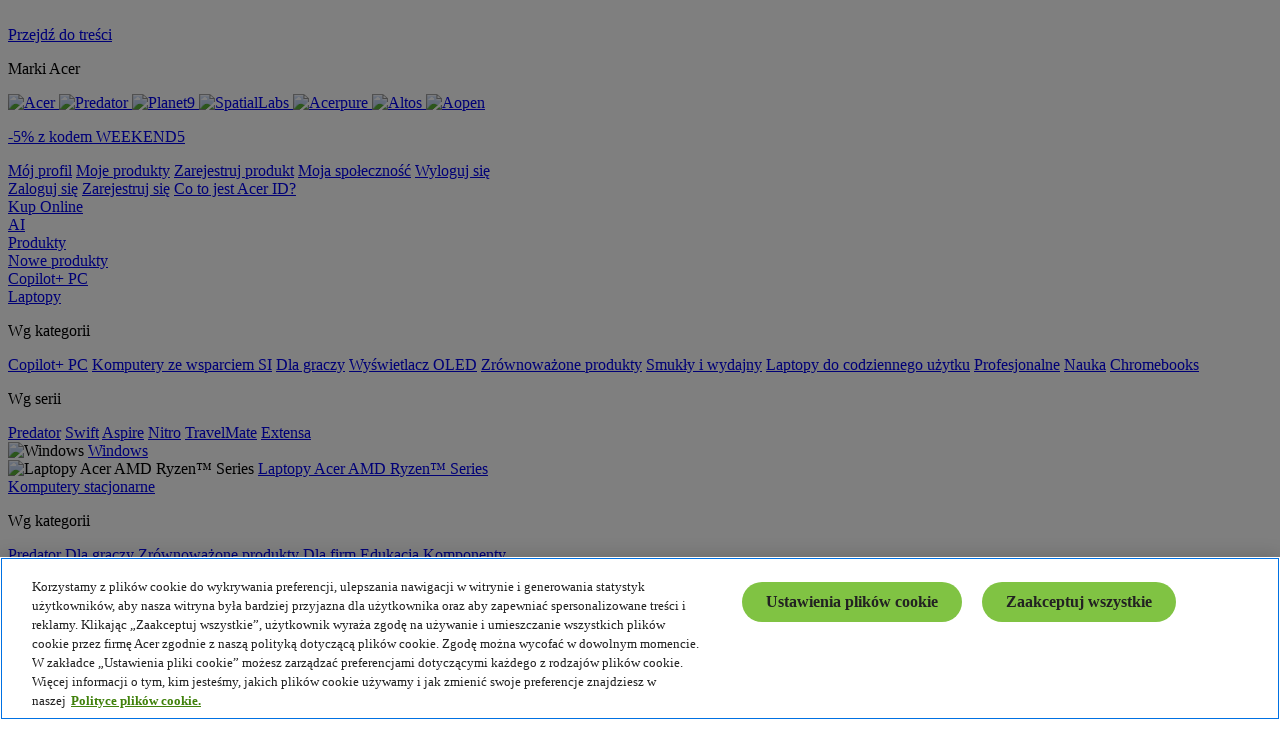

--- FILE ---
content_type: text/html; charset=utf-8
request_url: https://www.acer.com/pl-pl/business/government
body_size: 46888
content:


<!DOCTYPE html>
<html class="no-js" lang="pl-PL">
<head>
    <meta charset="UTF-8" /><script type="text/javascript">window.NREUM||(NREUM={});NREUM.info = {"beacon":"bam.nr-data.net","errorBeacon":"bam.nr-data.net","licenseKey":"NRJS-81a062a62fd54e082e5","applicationID":"1400628025","transactionName":"YwFbZxMADUdWBhBaWlpLdGUiTjNVUAAnXFtAFlZfDQQRG2cEA1Y=","queueTime":0,"applicationTime":1784,"agent":"","atts":""}</script><script type="text/javascript">(window.NREUM||(NREUM={})).init={privacy:{cookies_enabled:true},ajax:{deny_list:["bam.nr-data.net"]},feature_flags:["soft_nav"],distributed_tracing:{enabled:true}};(window.NREUM||(NREUM={})).loader_config={agentID:"1400769139",accountID:"3050433",trustKey:"1445366",xpid:"VwYCUVJQCxABUFFSAQMPVlYE",licenseKey:"NRJS-81a062a62fd54e082e5",applicationID:"1400628025",browserID:"1400769139"};;/*! For license information please see nr-loader-spa-1.302.0.min.js.LICENSE.txt */
(()=>{var e,t,r={384:(e,t,r)=>{"use strict";r.d(t,{NT:()=>a,US:()=>d,Zm:()=>s,bQ:()=>u,dV:()=>c,pV:()=>l});var n=r(6154),i=r(1863),o=r(1910);const a={beacon:"bam.nr-data.net",errorBeacon:"bam.nr-data.net"};function s(){return n.gm.NREUM||(n.gm.NREUM={}),void 0===n.gm.newrelic&&(n.gm.newrelic=n.gm.NREUM),n.gm.NREUM}function c(){let e=s();return e.o||(e.o={ST:n.gm.setTimeout,SI:n.gm.setImmediate||n.gm.setInterval,CT:n.gm.clearTimeout,XHR:n.gm.XMLHttpRequest,REQ:n.gm.Request,EV:n.gm.Event,PR:n.gm.Promise,MO:n.gm.MutationObserver,FETCH:n.gm.fetch,WS:n.gm.WebSocket},(0,o.i)(...Object.values(e.o))),e}function u(e,t){let r=s();r.initializedAgents??={},t.initializedAt={ms:(0,i.t)(),date:new Date},r.initializedAgents[e]=t}function d(e,t){s()[e]=t}function l(){return function(){let e=s();const t=e.info||{};e.info={beacon:a.beacon,errorBeacon:a.errorBeacon,...t}}(),function(){let e=s();const t=e.init||{};e.init={...t}}(),c(),function(){let e=s();const t=e.loader_config||{};e.loader_config={...t}}(),s()}},782:(e,t,r)=>{"use strict";r.d(t,{T:()=>n});const n=r(860).K7.pageViewTiming},860:(e,t,r)=>{"use strict";r.d(t,{$J:()=>d,K7:()=>c,P3:()=>u,XX:()=>i,Yy:()=>s,df:()=>o,qY:()=>n,v4:()=>a});const n="events",i="jserrors",o="browser/blobs",a="rum",s="browser/logs",c={ajax:"ajax",genericEvents:"generic_events",jserrors:i,logging:"logging",metrics:"metrics",pageAction:"page_action",pageViewEvent:"page_view_event",pageViewTiming:"page_view_timing",sessionReplay:"session_replay",sessionTrace:"session_trace",softNav:"soft_navigations",spa:"spa"},u={[c.pageViewEvent]:1,[c.pageViewTiming]:2,[c.metrics]:3,[c.jserrors]:4,[c.spa]:5,[c.ajax]:6,[c.sessionTrace]:7,[c.softNav]:8,[c.sessionReplay]:9,[c.logging]:10,[c.genericEvents]:11},d={[c.pageViewEvent]:a,[c.pageViewTiming]:n,[c.ajax]:n,[c.spa]:n,[c.softNav]:n,[c.metrics]:i,[c.jserrors]:i,[c.sessionTrace]:o,[c.sessionReplay]:o,[c.logging]:s,[c.genericEvents]:"ins"}},944:(e,t,r)=>{"use strict";r.d(t,{R:()=>i});var n=r(3241);function i(e,t){"function"==typeof console.debug&&(console.debug("New Relic Warning: https://github.com/newrelic/newrelic-browser-agent/blob/main/docs/warning-codes.md#".concat(e),t),(0,n.W)({agentIdentifier:null,drained:null,type:"data",name:"warn",feature:"warn",data:{code:e,secondary:t}}))}},993:(e,t,r)=>{"use strict";r.d(t,{A$:()=>o,ET:()=>a,TZ:()=>s,p_:()=>i});var n=r(860);const i={ERROR:"ERROR",WARN:"WARN",INFO:"INFO",DEBUG:"DEBUG",TRACE:"TRACE"},o={OFF:0,ERROR:1,WARN:2,INFO:3,DEBUG:4,TRACE:5},a="log",s=n.K7.logging},1687:(e,t,r)=>{"use strict";r.d(t,{Ak:()=>u,Ze:()=>f,x3:()=>d});var n=r(3241),i=r(7836),o=r(3606),a=r(860),s=r(2646);const c={};function u(e,t){const r={staged:!1,priority:a.P3[t]||0};l(e),c[e].get(t)||c[e].set(t,r)}function d(e,t){e&&c[e]&&(c[e].get(t)&&c[e].delete(t),p(e,t,!1),c[e].size&&h(e))}function l(e){if(!e)throw new Error("agentIdentifier required");c[e]||(c[e]=new Map)}function f(e="",t="feature",r=!1){if(l(e),!e||!c[e].get(t)||r)return p(e,t);c[e].get(t).staged=!0,h(e)}function h(e){const t=Array.from(c[e]);t.every(([e,t])=>t.staged)&&(t.sort((e,t)=>e[1].priority-t[1].priority),t.forEach(([t])=>{c[e].delete(t),p(e,t)}))}function p(e,t,r=!0){const a=e?i.ee.get(e):i.ee,c=o.i.handlers;if(!a.aborted&&a.backlog&&c){if((0,n.W)({agentIdentifier:e,type:"lifecycle",name:"drain",feature:t}),r){const e=a.backlog[t],r=c[t];if(r){for(let t=0;e&&t<e.length;++t)g(e[t],r);Object.entries(r).forEach(([e,t])=>{Object.values(t||{}).forEach(t=>{t[0]?.on&&t[0]?.context()instanceof s.y&&t[0].on(e,t[1])})})}}a.isolatedBacklog||delete c[t],a.backlog[t]=null,a.emit("drain-"+t,[])}}function g(e,t){var r=e[1];Object.values(t[r]||{}).forEach(t=>{var r=e[0];if(t[0]===r){var n=t[1],i=e[3],o=e[2];n.apply(i,o)}})}},1741:(e,t,r)=>{"use strict";r.d(t,{W:()=>o});var n=r(944),i=r(4261);class o{#e(e,...t){if(this[e]!==o.prototype[e])return this[e](...t);(0,n.R)(35,e)}addPageAction(e,t){return this.#e(i.hG,e,t)}register(e){return this.#e(i.eY,e)}recordCustomEvent(e,t){return this.#e(i.fF,e,t)}setPageViewName(e,t){return this.#e(i.Fw,e,t)}setCustomAttribute(e,t,r){return this.#e(i.cD,e,t,r)}noticeError(e,t){return this.#e(i.o5,e,t)}setUserId(e){return this.#e(i.Dl,e)}setApplicationVersion(e){return this.#e(i.nb,e)}setErrorHandler(e){return this.#e(i.bt,e)}addRelease(e,t){return this.#e(i.k6,e,t)}log(e,t){return this.#e(i.$9,e,t)}start(){return this.#e(i.d3)}finished(e){return this.#e(i.BL,e)}recordReplay(){return this.#e(i.CH)}pauseReplay(){return this.#e(i.Tb)}addToTrace(e){return this.#e(i.U2,e)}setCurrentRouteName(e){return this.#e(i.PA,e)}interaction(e){return this.#e(i.dT,e)}wrapLogger(e,t,r){return this.#e(i.Wb,e,t,r)}measure(e,t){return this.#e(i.V1,e,t)}}},1863:(e,t,r)=>{"use strict";function n(){return Math.floor(performance.now())}r.d(t,{t:()=>n})},1910:(e,t,r)=>{"use strict";r.d(t,{i:()=>o});var n=r(944);const i=new Map;function o(...e){return e.every(e=>{if(i.has(e))return i.get(e);const t="function"==typeof e&&e.toString().includes("[native code]");return t||(0,n.R)(64,e?.name||e?.toString()),i.set(e,t),t})}},2555:(e,t,r)=>{"use strict";r.d(t,{D:()=>s,f:()=>a});var n=r(384),i=r(8122);const o={beacon:n.NT.beacon,errorBeacon:n.NT.errorBeacon,licenseKey:void 0,applicationID:void 0,sa:void 0,queueTime:void 0,applicationTime:void 0,ttGuid:void 0,user:void 0,account:void 0,product:void 0,extra:void 0,jsAttributes:{},userAttributes:void 0,atts:void 0,transactionName:void 0,tNamePlain:void 0};function a(e){try{return!!e.licenseKey&&!!e.errorBeacon&&!!e.applicationID}catch(e){return!1}}const s=e=>(0,i.a)(e,o)},2614:(e,t,r)=>{"use strict";r.d(t,{BB:()=>a,H3:()=>n,g:()=>u,iL:()=>c,tS:()=>s,uh:()=>i,wk:()=>o});const n="NRBA",i="SESSION",o=144e5,a=18e5,s={STARTED:"session-started",PAUSE:"session-pause",RESET:"session-reset",RESUME:"session-resume",UPDATE:"session-update"},c={SAME_TAB:"same-tab",CROSS_TAB:"cross-tab"},u={OFF:0,FULL:1,ERROR:2}},2646:(e,t,r)=>{"use strict";r.d(t,{y:()=>n});class n{constructor(e){this.contextId=e}}},2843:(e,t,r)=>{"use strict";r.d(t,{u:()=>i});var n=r(3878);function i(e,t=!1,r,i){(0,n.DD)("visibilitychange",function(){if(t)return void("hidden"===document.visibilityState&&e());e(document.visibilityState)},r,i)}},3241:(e,t,r)=>{"use strict";r.d(t,{W:()=>o});var n=r(6154);const i="newrelic";function o(e={}){try{n.gm.dispatchEvent(new CustomEvent(i,{detail:e}))}catch(e){}}},3304:(e,t,r)=>{"use strict";r.d(t,{A:()=>o});var n=r(7836);const i=()=>{const e=new WeakSet;return(t,r)=>{if("object"==typeof r&&null!==r){if(e.has(r))return;e.add(r)}return r}};function o(e){try{return JSON.stringify(e,i())??""}catch(e){try{n.ee.emit("internal-error",[e])}catch(e){}return""}}},3333:(e,t,r)=>{"use strict";r.d(t,{$v:()=>d,TZ:()=>n,Xh:()=>c,Zp:()=>i,kd:()=>u,mq:()=>s,nf:()=>a,qN:()=>o});const n=r(860).K7.genericEvents,i=["auxclick","click","copy","keydown","paste","scrollend"],o=["focus","blur"],a=4,s=1e3,c=2e3,u=["PageAction","UserAction","BrowserPerformance"],d={RESOURCES:"experimental.resources",REGISTER:"register"}},3434:(e,t,r)=>{"use strict";r.d(t,{Jt:()=>o,YM:()=>u});var n=r(7836),i=r(5607);const o="nr@original:".concat(i.W),a=50;var s=Object.prototype.hasOwnProperty,c=!1;function u(e,t){return e||(e=n.ee),r.inPlace=function(e,t,n,i,o){n||(n="");const a="-"===n.charAt(0);for(let s=0;s<t.length;s++){const c=t[s],u=e[c];l(u)||(e[c]=r(u,a?c+n:n,i,c,o))}},r.flag=o,r;function r(t,r,n,c,u){return l(t)?t:(r||(r=""),nrWrapper[o]=t,function(e,t,r){if(Object.defineProperty&&Object.keys)try{return Object.keys(e).forEach(function(r){Object.defineProperty(t,r,{get:function(){return e[r]},set:function(t){return e[r]=t,t}})}),t}catch(e){d([e],r)}for(var n in e)s.call(e,n)&&(t[n]=e[n])}(t,nrWrapper,e),nrWrapper);function nrWrapper(){var o,s,l,f;let h;try{s=this,o=[...arguments],l="function"==typeof n?n(o,s):n||{}}catch(t){d([t,"",[o,s,c],l],e)}i(r+"start",[o,s,c],l,u);const p=performance.now();let g;try{return f=t.apply(s,o),g=performance.now(),f}catch(e){throw g=performance.now(),i(r+"err",[o,s,e],l,u),h=e,h}finally{const e=g-p,t={start:p,end:g,duration:e,isLongTask:e>=a,methodName:c,thrownError:h};t.isLongTask&&i("long-task",[t,s],l,u),i(r+"end",[o,s,f],l,u)}}}function i(r,n,i,o){if(!c||t){var a=c;c=!0;try{e.emit(r,n,i,t,o)}catch(t){d([t,r,n,i],e)}c=a}}}function d(e,t){t||(t=n.ee);try{t.emit("internal-error",e)}catch(e){}}function l(e){return!(e&&"function"==typeof e&&e.apply&&!e[o])}},3606:(e,t,r)=>{"use strict";r.d(t,{i:()=>o});var n=r(9908);o.on=a;var i=o.handlers={};function o(e,t,r,o){a(o||n.d,i,e,t,r)}function a(e,t,r,i,o){o||(o="feature"),e||(e=n.d);var a=t[o]=t[o]||{};(a[r]=a[r]||[]).push([e,i])}},3738:(e,t,r)=>{"use strict";r.d(t,{He:()=>i,Kp:()=>s,Lc:()=>u,Rz:()=>d,TZ:()=>n,bD:()=>o,d3:()=>a,jx:()=>l,sl:()=>f,uP:()=>c});const n=r(860).K7.sessionTrace,i="bstResource",o="resource",a="-start",s="-end",c="fn"+a,u="fn"+s,d="pushState",l=1e3,f=3e4},3785:(e,t,r)=>{"use strict";r.d(t,{R:()=>c,b:()=>u});var n=r(9908),i=r(1863),o=r(860),a=r(8154),s=r(993);function c(e,t,r={},c=s.p_.INFO,u,d=(0,i.t)()){(0,n.p)(a.xV,["API/logging/".concat(c.toLowerCase(),"/called")],void 0,o.K7.metrics,e),(0,n.p)(s.ET,[d,t,r,c,u],void 0,o.K7.logging,e)}function u(e){return"string"==typeof e&&Object.values(s.p_).some(t=>t===e.toUpperCase().trim())}},3878:(e,t,r)=>{"use strict";function n(e,t){return{capture:e,passive:!1,signal:t}}function i(e,t,r=!1,i){window.addEventListener(e,t,n(r,i))}function o(e,t,r=!1,i){document.addEventListener(e,t,n(r,i))}r.d(t,{DD:()=>o,jT:()=>n,sp:()=>i})},3962:(e,t,r)=>{"use strict";r.d(t,{AM:()=>a,O2:()=>l,OV:()=>o,Qu:()=>f,TZ:()=>c,ih:()=>h,pP:()=>s,t1:()=>d,tC:()=>i,wD:()=>u});var n=r(860);const i=["click","keydown","submit"],o="popstate",a="api",s="initialPageLoad",c=n.K7.softNav,u=5e3,d=500,l={INITIAL_PAGE_LOAD:"",ROUTE_CHANGE:1,UNSPECIFIED:2},f={INTERACTION:1,AJAX:2,CUSTOM_END:3,CUSTOM_TRACER:4},h={IP:"in progress",PF:"pending finish",FIN:"finished",CAN:"cancelled"}},4234:(e,t,r)=>{"use strict";r.d(t,{W:()=>o});var n=r(7836),i=r(1687);class o{constructor(e,t){this.agentIdentifier=e,this.ee=n.ee.get(e),this.featureName=t,this.blocked=!1}deregisterDrain(){(0,i.x3)(this.agentIdentifier,this.featureName)}}},4261:(e,t,r)=>{"use strict";r.d(t,{$9:()=>d,BL:()=>c,CH:()=>p,Dl:()=>R,Fw:()=>w,PA:()=>v,Pl:()=>n,Tb:()=>f,U2:()=>a,V1:()=>E,Wb:()=>T,bt:()=>y,cD:()=>b,d3:()=>x,dT:()=>u,eY:()=>g,fF:()=>h,hG:()=>o,hw:()=>i,k6:()=>s,nb:()=>m,o5:()=>l});const n="api-",i=n+"ixn-",o="addPageAction",a="addToTrace",s="addRelease",c="finished",u="interaction",d="log",l="noticeError",f="pauseReplay",h="recordCustomEvent",p="recordReplay",g="register",m="setApplicationVersion",v="setCurrentRouteName",b="setCustomAttribute",y="setErrorHandler",w="setPageViewName",R="setUserId",x="start",T="wrapLogger",E="measure"},4387:(e,t,r)=>{"use strict";function n(e={}){return!(!e.id||!e.name)}function i(e,t){if(2!==t?.harvestEndpointVersion)return{};const r=t.agentRef.runtime.appMetadata.agents[0].entityGuid;return n(e)?{"mfe.id":e.id,"mfe.name":e.name,eventSource:"MicroFrontendBrowserAgent","parent.id":r}:{"entity.guid":r,appId:t.agentRef.info.applicationID}}r.d(t,{U:()=>i,c:()=>n})},5205:(e,t,r)=>{"use strict";r.d(t,{j:()=>_});var n=r(384),i=r(1741);var o=r(2555),a=r(3333);const s=e=>{if(!e||"string"!=typeof e)return!1;try{document.createDocumentFragment().querySelector(e)}catch{return!1}return!0};var c=r(2614),u=r(944),d=r(8122);const l="[data-nr-mask]",f=e=>(0,d.a)(e,(()=>{const e={feature_flags:[],experimental:{allow_registered_children:!1,resources:!1},mask_selector:"*",block_selector:"[data-nr-block]",mask_input_options:{color:!1,date:!1,"datetime-local":!1,email:!1,month:!1,number:!1,range:!1,search:!1,tel:!1,text:!1,time:!1,url:!1,week:!1,textarea:!1,select:!1,password:!0}};return{ajax:{deny_list:void 0,block_internal:!0,enabled:!0,autoStart:!0},api:{get allow_registered_children(){return e.feature_flags.includes(a.$v.REGISTER)||e.experimental.allow_registered_children},set allow_registered_children(t){e.experimental.allow_registered_children=t},duplicate_registered_data:!1},distributed_tracing:{enabled:void 0,exclude_newrelic_header:void 0,cors_use_newrelic_header:void 0,cors_use_tracecontext_headers:void 0,allowed_origins:void 0},get feature_flags(){return e.feature_flags},set feature_flags(t){e.feature_flags=t},generic_events:{enabled:!0,autoStart:!0},harvest:{interval:30},jserrors:{enabled:!0,autoStart:!0},logging:{enabled:!0,autoStart:!0},metrics:{enabled:!0,autoStart:!0},obfuscate:void 0,page_action:{enabled:!0},page_view_event:{enabled:!0,autoStart:!0},page_view_timing:{enabled:!0,autoStart:!0},performance:{capture_marks:!1,capture_measures:!1,capture_detail:!0,resources:{get enabled(){return e.feature_flags.includes(a.$v.RESOURCES)||e.experimental.resources},set enabled(t){e.experimental.resources=t},asset_types:[],first_party_domains:[],ignore_newrelic:!0}},privacy:{cookies_enabled:!0},proxy:{assets:void 0,beacon:void 0},session:{expiresMs:c.wk,inactiveMs:c.BB},session_replay:{autoStart:!0,enabled:!1,preload:!1,sampling_rate:10,error_sampling_rate:100,collect_fonts:!1,inline_images:!1,fix_stylesheets:!0,mask_all_inputs:!0,get mask_text_selector(){return e.mask_selector},set mask_text_selector(t){s(t)?e.mask_selector="".concat(t,",").concat(l):""===t||null===t?e.mask_selector=l:(0,u.R)(5,t)},get block_class(){return"nr-block"},get ignore_class(){return"nr-ignore"},get mask_text_class(){return"nr-mask"},get block_selector(){return e.block_selector},set block_selector(t){s(t)?e.block_selector+=",".concat(t):""!==t&&(0,u.R)(6,t)},get mask_input_options(){return e.mask_input_options},set mask_input_options(t){t&&"object"==typeof t?e.mask_input_options={...t,password:!0}:(0,u.R)(7,t)}},session_trace:{enabled:!0,autoStart:!0},soft_navigations:{enabled:!0,autoStart:!0},spa:{enabled:!0,autoStart:!0},ssl:void 0,user_actions:{enabled:!0,elementAttributes:["id","className","tagName","type"]}}})());var h=r(6154),p=r(9324);let g=0;const m={buildEnv:p.F3,distMethod:p.Xs,version:p.xv,originTime:h.WN},v={appMetadata:{},customTransaction:void 0,denyList:void 0,disabled:!1,harvester:void 0,isolatedBacklog:!1,isRecording:!1,loaderType:void 0,maxBytes:3e4,obfuscator:void 0,onerror:void 0,ptid:void 0,releaseIds:{},session:void 0,timeKeeper:void 0,registeredEntities:[],jsAttributesMetadata:{bytes:0},get harvestCount(){return++g}},b=e=>{const t=(0,d.a)(e,v),r=Object.keys(m).reduce((e,t)=>(e[t]={value:m[t],writable:!1,configurable:!0,enumerable:!0},e),{});return Object.defineProperties(t,r)};var y=r(5701);const w=e=>{const t=e.startsWith("http");e+="/",r.p=t?e:"https://"+e};var R=r(7836),x=r(3241);const T={accountID:void 0,trustKey:void 0,agentID:void 0,licenseKey:void 0,applicationID:void 0,xpid:void 0},E=e=>(0,d.a)(e,T),A=new Set;function _(e,t={},r,a){let{init:s,info:c,loader_config:u,runtime:d={},exposed:l=!0}=t;if(!c){const e=(0,n.pV)();s=e.init,c=e.info,u=e.loader_config}e.init=f(s||{}),e.loader_config=E(u||{}),c.jsAttributes??={},h.bv&&(c.jsAttributes.isWorker=!0),e.info=(0,o.D)(c);const p=e.init,g=[c.beacon,c.errorBeacon];A.has(e.agentIdentifier)||(p.proxy.assets&&(w(p.proxy.assets),g.push(p.proxy.assets)),p.proxy.beacon&&g.push(p.proxy.beacon),e.beacons=[...g],function(e){const t=(0,n.pV)();Object.getOwnPropertyNames(i.W.prototype).forEach(r=>{const n=i.W.prototype[r];if("function"!=typeof n||"constructor"===n)return;let o=t[r];e[r]&&!1!==e.exposed&&"micro-agent"!==e.runtime?.loaderType&&(t[r]=(...t)=>{const n=e[r](...t);return o?o(...t):n})})}(e),(0,n.US)("activatedFeatures",y.B),e.runSoftNavOverSpa&&=!0===p.soft_navigations.enabled&&p.feature_flags.includes("soft_nav")),d.denyList=[...p.ajax.deny_list||[],...p.ajax.block_internal?g:[]],d.ptid=e.agentIdentifier,d.loaderType=r,e.runtime=b(d),A.has(e.agentIdentifier)||(e.ee=R.ee.get(e.agentIdentifier),e.exposed=l,(0,x.W)({agentIdentifier:e.agentIdentifier,drained:!!y.B?.[e.agentIdentifier],type:"lifecycle",name:"initialize",feature:void 0,data:e.config})),A.add(e.agentIdentifier)}},5270:(e,t,r)=>{"use strict";r.d(t,{Aw:()=>a,SR:()=>o,rF:()=>s});var n=r(384),i=r(7767);function o(e){return!!(0,n.dV)().o.MO&&(0,i.V)(e)&&!0===e?.session_trace.enabled}function a(e){return!0===e?.session_replay.preload&&o(e)}function s(e,t){try{if("string"==typeof t?.type){if("password"===t.type.toLowerCase())return"*".repeat(e?.length||0);if(void 0!==t?.dataset?.nrUnmask||t?.classList?.contains("nr-unmask"))return e}}catch(e){}return"string"==typeof e?e.replace(/[\S]/g,"*"):"*".repeat(e?.length||0)}},5289:(e,t,r)=>{"use strict";r.d(t,{GG:()=>o,Qr:()=>s,sB:()=>a});var n=r(3878);function i(){return"undefined"==typeof document||"complete"===document.readyState}function o(e,t){if(i())return e();(0,n.sp)("load",e,t)}function a(e){if(i())return e();(0,n.DD)("DOMContentLoaded",e)}function s(e){if(i())return e();(0,n.sp)("popstate",e)}},5607:(e,t,r)=>{"use strict";r.d(t,{W:()=>n});const n=(0,r(9566).bz)()},5701:(e,t,r)=>{"use strict";r.d(t,{B:()=>o,t:()=>a});var n=r(3241);const i=new Set,o={};function a(e,t){const r=t.agentIdentifier;o[r]??={},e&&"object"==typeof e&&(i.has(r)||(t.ee.emit("rumresp",[e]),o[r]=e,i.add(r),(0,n.W)({agentIdentifier:r,loaded:!0,drained:!0,type:"lifecycle",name:"load",feature:void 0,data:e})))}},6154:(e,t,r)=>{"use strict";r.d(t,{A4:()=>s,OF:()=>d,RI:()=>i,WN:()=>h,bv:()=>o,gm:()=>a,lR:()=>f,m:()=>u,mw:()=>c,sb:()=>l});var n=r(1863);const i="undefined"!=typeof window&&!!window.document,o="undefined"!=typeof WorkerGlobalScope&&("undefined"!=typeof self&&self instanceof WorkerGlobalScope&&self.navigator instanceof WorkerNavigator||"undefined"!=typeof globalThis&&globalThis instanceof WorkerGlobalScope&&globalThis.navigator instanceof WorkerNavigator),a=i?window:"undefined"!=typeof WorkerGlobalScope&&("undefined"!=typeof self&&self instanceof WorkerGlobalScope&&self||"undefined"!=typeof globalThis&&globalThis instanceof WorkerGlobalScope&&globalThis),s="complete"===a?.document?.readyState,c=Boolean("hidden"===a?.document?.visibilityState),u=""+a?.location,d=/iPad|iPhone|iPod/.test(a.navigator?.userAgent),l=d&&"undefined"==typeof SharedWorker,f=(()=>{const e=a.navigator?.userAgent?.match(/Firefox[/\s](\d+\.\d+)/);return Array.isArray(e)&&e.length>=2?+e[1]:0})(),h=Date.now()-(0,n.t)()},6344:(e,t,r)=>{"use strict";r.d(t,{BB:()=>d,G4:()=>o,Qb:()=>l,TZ:()=>i,Ug:()=>a,_s:()=>s,bc:()=>u,yP:()=>c});var n=r(2614);const i=r(860).K7.sessionReplay,o={RECORD:"recordReplay",PAUSE:"pauseReplay",ERROR_DURING_REPLAY:"errorDuringReplay"},a=.12,s={DomContentLoaded:0,Load:1,FullSnapshot:2,IncrementalSnapshot:3,Meta:4,Custom:5},c={[n.g.ERROR]:15e3,[n.g.FULL]:3e5,[n.g.OFF]:0},u={RESET:{message:"Session was reset",sm:"Reset"},IMPORT:{message:"Recorder failed to import",sm:"Import"},TOO_MANY:{message:"429: Too Many Requests",sm:"Too-Many"},TOO_BIG:{message:"Payload was too large",sm:"Too-Big"},CROSS_TAB:{message:"Session Entity was set to OFF on another tab",sm:"Cross-Tab"},ENTITLEMENTS:{message:"Session Replay is not allowed and will not be started",sm:"Entitlement"}},d=5e3,l={API:"api",RESUME:"resume",SWITCH_TO_FULL:"switchToFull",INITIALIZE:"initialize",PRELOAD:"preload"}},6389:(e,t,r)=>{"use strict";function n(e,t=500,r={}){const n=r?.leading||!1;let i;return(...r)=>{n&&void 0===i&&(e.apply(this,r),i=setTimeout(()=>{i=clearTimeout(i)},t)),n||(clearTimeout(i),i=setTimeout(()=>{e.apply(this,r)},t))}}function i(e){let t=!1;return(...r)=>{t||(t=!0,e.apply(this,r))}}r.d(t,{J:()=>i,s:()=>n})},6630:(e,t,r)=>{"use strict";r.d(t,{T:()=>n});const n=r(860).K7.pageViewEvent},6774:(e,t,r)=>{"use strict";r.d(t,{T:()=>n});const n=r(860).K7.jserrors},7295:(e,t,r)=>{"use strict";r.d(t,{Xv:()=>a,gX:()=>i,iW:()=>o});var n=[];function i(e){if(!e||o(e))return!1;if(0===n.length)return!0;for(var t=0;t<n.length;t++){var r=n[t];if("*"===r.hostname)return!1;if(s(r.hostname,e.hostname)&&c(r.pathname,e.pathname))return!1}return!0}function o(e){return void 0===e.hostname}function a(e){if(n=[],e&&e.length)for(var t=0;t<e.length;t++){let r=e[t];if(!r)continue;0===r.indexOf("http://")?r=r.substring(7):0===r.indexOf("https://")&&(r=r.substring(8));const i=r.indexOf("/");let o,a;i>0?(o=r.substring(0,i),a=r.substring(i)):(o=r,a="");let[s]=o.split(":");n.push({hostname:s,pathname:a})}}function s(e,t){return!(e.length>t.length)&&t.indexOf(e)===t.length-e.length}function c(e,t){return 0===e.indexOf("/")&&(e=e.substring(1)),0===t.indexOf("/")&&(t=t.substring(1)),""===e||e===t}},7378:(e,t,r)=>{"use strict";r.d(t,{$p:()=>x,BR:()=>b,Kp:()=>R,L3:()=>y,Lc:()=>c,NC:()=>o,SG:()=>d,TZ:()=>i,U6:()=>p,UT:()=>m,d3:()=>w,dT:()=>f,e5:()=>E,gx:()=>v,l9:()=>l,oW:()=>h,op:()=>g,rw:()=>u,tH:()=>A,uP:()=>s,wW:()=>T,xq:()=>a});var n=r(384);const i=r(860).K7.spa,o=["click","submit","keypress","keydown","keyup","change"],a=999,s="fn-start",c="fn-end",u="cb-start",d="api-ixn-",l="remaining",f="interaction",h="spaNode",p="jsonpNode",g="fetch-start",m="fetch-done",v="fetch-body-",b="jsonp-end",y=(0,n.dV)().o.ST,w="-start",R="-end",x="-body",T="cb"+R,E="jsTime",A="fetch"},7485:(e,t,r)=>{"use strict";r.d(t,{D:()=>i});var n=r(6154);function i(e){if(0===(e||"").indexOf("data:"))return{protocol:"data"};try{const t=new URL(e,location.href),r={port:t.port,hostname:t.hostname,pathname:t.pathname,search:t.search,protocol:t.protocol.slice(0,t.protocol.indexOf(":")),sameOrigin:t.protocol===n.gm?.location?.protocol&&t.host===n.gm?.location?.host};return r.port&&""!==r.port||("http:"===t.protocol&&(r.port="80"),"https:"===t.protocol&&(r.port="443")),r.pathname&&""!==r.pathname?r.pathname.startsWith("/")||(r.pathname="/".concat(r.pathname)):r.pathname="/",r}catch(e){return{}}}},7699:(e,t,r)=>{"use strict";r.d(t,{It:()=>o,KC:()=>s,No:()=>i,qh:()=>a});var n=r(860);const i=16e3,o=1e6,a="SESSION_ERROR",s={[n.K7.logging]:!0,[n.K7.genericEvents]:!1,[n.K7.jserrors]:!1,[n.K7.ajax]:!1}},7767:(e,t,r)=>{"use strict";r.d(t,{V:()=>i});var n=r(6154);const i=e=>n.RI&&!0===e?.privacy.cookies_enabled},7836:(e,t,r)=>{"use strict";r.d(t,{P:()=>s,ee:()=>c});var n=r(384),i=r(8990),o=r(2646),a=r(5607);const s="nr@context:".concat(a.W),c=function e(t,r){var n={},a={},d={},l=!1;try{l=16===r.length&&u.initializedAgents?.[r]?.runtime.isolatedBacklog}catch(e){}var f={on:p,addEventListener:p,removeEventListener:function(e,t){var r=n[e];if(!r)return;for(var i=0;i<r.length;i++)r[i]===t&&r.splice(i,1)},emit:function(e,r,n,i,o){!1!==o&&(o=!0);if(c.aborted&&!i)return;t&&o&&t.emit(e,r,n);var s=h(n);g(e).forEach(e=>{e.apply(s,r)});var u=v()[a[e]];u&&u.push([f,e,r,s]);return s},get:m,listeners:g,context:h,buffer:function(e,t){const r=v();if(t=t||"feature",f.aborted)return;Object.entries(e||{}).forEach(([e,n])=>{a[n]=t,t in r||(r[t]=[])})},abort:function(){f._aborted=!0,Object.keys(f.backlog).forEach(e=>{delete f.backlog[e]})},isBuffering:function(e){return!!v()[a[e]]},debugId:r,backlog:l?{}:t&&"object"==typeof t.backlog?t.backlog:{},isolatedBacklog:l};return Object.defineProperty(f,"aborted",{get:()=>{let e=f._aborted||!1;return e||(t&&(e=t.aborted),e)}}),f;function h(e){return e&&e instanceof o.y?e:e?(0,i.I)(e,s,()=>new o.y(s)):new o.y(s)}function p(e,t){n[e]=g(e).concat(t)}function g(e){return n[e]||[]}function m(t){return d[t]=d[t]||e(f,t)}function v(){return f.backlog}}(void 0,"globalEE"),u=(0,n.Zm)();u.ee||(u.ee=c)},8122:(e,t,r)=>{"use strict";r.d(t,{a:()=>i});var n=r(944);function i(e,t){try{if(!e||"object"!=typeof e)return(0,n.R)(3);if(!t||"object"!=typeof t)return(0,n.R)(4);const r=Object.create(Object.getPrototypeOf(t),Object.getOwnPropertyDescriptors(t)),o=0===Object.keys(r).length?e:r;for(let a in o)if(void 0!==e[a])try{if(null===e[a]){r[a]=null;continue}Array.isArray(e[a])&&Array.isArray(t[a])?r[a]=Array.from(new Set([...e[a],...t[a]])):"object"==typeof e[a]&&"object"==typeof t[a]?r[a]=i(e[a],t[a]):r[a]=e[a]}catch(e){r[a]||(0,n.R)(1,e)}return r}catch(e){(0,n.R)(2,e)}}},8139:(e,t,r)=>{"use strict";r.d(t,{u:()=>f});var n=r(7836),i=r(3434),o=r(8990),a=r(6154);const s={},c=a.gm.XMLHttpRequest,u="addEventListener",d="removeEventListener",l="nr@wrapped:".concat(n.P);function f(e){var t=function(e){return(e||n.ee).get("events")}(e);if(s[t.debugId]++)return t;s[t.debugId]=1;var r=(0,i.YM)(t,!0);function f(e){r.inPlace(e,[u,d],"-",p)}function p(e,t){return e[1]}return"getPrototypeOf"in Object&&(a.RI&&h(document,f),c&&h(c.prototype,f),h(a.gm,f)),t.on(u+"-start",function(e,t){var n=e[1];if(null!==n&&("function"==typeof n||"object"==typeof n)&&"newrelic"!==e[0]){var i=(0,o.I)(n,l,function(){var e={object:function(){if("function"!=typeof n.handleEvent)return;return n.handleEvent.apply(n,arguments)},function:n}[typeof n];return e?r(e,"fn-",null,e.name||"anonymous"):n});this.wrapped=e[1]=i}}),t.on(d+"-start",function(e){e[1]=this.wrapped||e[1]}),t}function h(e,t,...r){let n=e;for(;"object"==typeof n&&!Object.prototype.hasOwnProperty.call(n,u);)n=Object.getPrototypeOf(n);n&&t(n,...r)}},8154:(e,t,r)=>{"use strict";r.d(t,{z_:()=>o,XG:()=>s,TZ:()=>n,rs:()=>i,xV:()=>a});r(6154),r(9566),r(384);const n=r(860).K7.metrics,i="sm",o="cm",a="storeSupportabilityMetrics",s="storeEventMetrics"},8374:(e,t,r)=>{r.nc=(()=>{try{return document?.currentScript?.nonce}catch(e){}return""})()},8990:(e,t,r)=>{"use strict";r.d(t,{I:()=>i});var n=Object.prototype.hasOwnProperty;function i(e,t,r){if(n.call(e,t))return e[t];var i=r();if(Object.defineProperty&&Object.keys)try{return Object.defineProperty(e,t,{value:i,writable:!0,enumerable:!1}),i}catch(e){}return e[t]=i,i}},9300:(e,t,r)=>{"use strict";r.d(t,{T:()=>n});const n=r(860).K7.ajax},9324:(e,t,r)=>{"use strict";r.d(t,{AJ:()=>a,F3:()=>i,Xs:()=>o,Yq:()=>s,xv:()=>n});const n="1.302.0",i="PROD",o="CDN",a="@newrelic/rrweb",s="1.0.1"},9566:(e,t,r)=>{"use strict";r.d(t,{LA:()=>s,ZF:()=>c,bz:()=>a,el:()=>u});var n=r(6154);const i="xxxxxxxx-xxxx-4xxx-yxxx-xxxxxxxxxxxx";function o(e,t){return e?15&e[t]:16*Math.random()|0}function a(){const e=n.gm?.crypto||n.gm?.msCrypto;let t,r=0;return e&&e.getRandomValues&&(t=e.getRandomValues(new Uint8Array(30))),i.split("").map(e=>"x"===e?o(t,r++).toString(16):"y"===e?(3&o()|8).toString(16):e).join("")}function s(e){const t=n.gm?.crypto||n.gm?.msCrypto;let r,i=0;t&&t.getRandomValues&&(r=t.getRandomValues(new Uint8Array(e)));const a=[];for(var s=0;s<e;s++)a.push(o(r,i++).toString(16));return a.join("")}function c(){return s(16)}function u(){return s(32)}},9908:(e,t,r)=>{"use strict";r.d(t,{d:()=>n,p:()=>i});var n=r(7836).ee.get("handle");function i(e,t,r,i,o){o?(o.buffer([e],i),o.emit(e,t,r)):(n.buffer([e],i),n.emit(e,t,r))}}},n={};function i(e){var t=n[e];if(void 0!==t)return t.exports;var o=n[e]={exports:{}};return r[e](o,o.exports,i),o.exports}i.m=r,i.d=(e,t)=>{for(var r in t)i.o(t,r)&&!i.o(e,r)&&Object.defineProperty(e,r,{enumerable:!0,get:t[r]})},i.f={},i.e=e=>Promise.all(Object.keys(i.f).reduce((t,r)=>(i.f[r](e,t),t),[])),i.u=e=>({212:"nr-spa-compressor",249:"nr-spa-recorder",478:"nr-spa"}[e]+"-1.302.0.min.js"),i.o=(e,t)=>Object.prototype.hasOwnProperty.call(e,t),e={},t="NRBA-1.302.0.PROD:",i.l=(r,n,o,a)=>{if(e[r])e[r].push(n);else{var s,c;if(void 0!==o)for(var u=document.getElementsByTagName("script"),d=0;d<u.length;d++){var l=u[d];if(l.getAttribute("src")==r||l.getAttribute("data-webpack")==t+o){s=l;break}}if(!s){c=!0;var f={478:"sha512-et4eqFkcD6+Z71h33KYPiiAOMr5fyZ1HImNOrGswghuDrKIj7niWOwg3RWg+8TpTcZ0yzzll8oYNDiAX1WXraw==",249:"sha512-m/7InETzWcM0kCLJfqT/2vmV1Zs98JekxGeUcmQe9kauyn31VeP+2xJH+qt156WKCOLL7p503ATnehElqw1gnQ==",212:"sha512-Ed30EgOV4akpDvOaqpf/6nP9OreWlwun3X9xxl+erWeEjX64VUNxzVFPixvdU+WbzLtJS9S8j8phFbfXxEyvJg=="};(s=document.createElement("script")).charset="utf-8",i.nc&&s.setAttribute("nonce",i.nc),s.setAttribute("data-webpack",t+o),s.src=r,0!==s.src.indexOf(window.location.origin+"/")&&(s.crossOrigin="anonymous"),f[a]&&(s.integrity=f[a])}e[r]=[n];var h=(t,n)=>{s.onerror=s.onload=null,clearTimeout(p);var i=e[r];if(delete e[r],s.parentNode&&s.parentNode.removeChild(s),i&&i.forEach(e=>e(n)),t)return t(n)},p=setTimeout(h.bind(null,void 0,{type:"timeout",target:s}),12e4);s.onerror=h.bind(null,s.onerror),s.onload=h.bind(null,s.onload),c&&document.head.appendChild(s)}},i.r=e=>{"undefined"!=typeof Symbol&&Symbol.toStringTag&&Object.defineProperty(e,Symbol.toStringTag,{value:"Module"}),Object.defineProperty(e,"__esModule",{value:!0})},i.p="https://js-agent.newrelic.com/",(()=>{var e={38:0,788:0};i.f.j=(t,r)=>{var n=i.o(e,t)?e[t]:void 0;if(0!==n)if(n)r.push(n[2]);else{var o=new Promise((r,i)=>n=e[t]=[r,i]);r.push(n[2]=o);var a=i.p+i.u(t),s=new Error;i.l(a,r=>{if(i.o(e,t)&&(0!==(n=e[t])&&(e[t]=void 0),n)){var o=r&&("load"===r.type?"missing":r.type),a=r&&r.target&&r.target.src;s.message="Loading chunk "+t+" failed.\n("+o+": "+a+")",s.name="ChunkLoadError",s.type=o,s.request=a,n[1](s)}},"chunk-"+t,t)}};var t=(t,r)=>{var n,o,[a,s,c]=r,u=0;if(a.some(t=>0!==e[t])){for(n in s)i.o(s,n)&&(i.m[n]=s[n]);if(c)c(i)}for(t&&t(r);u<a.length;u++)o=a[u],i.o(e,o)&&e[o]&&e[o][0](),e[o]=0},r=self["webpackChunk:NRBA-1.302.0.PROD"]=self["webpackChunk:NRBA-1.302.0.PROD"]||[];r.forEach(t.bind(null,0)),r.push=t.bind(null,r.push.bind(r))})(),(()=>{"use strict";i(8374);var e=i(9566),t=i(1741);class r extends t.W{agentIdentifier=(0,e.LA)(16)}var n=i(860);const o=Object.values(n.K7);var a=i(5205);var s=i(9908),c=i(1863),u=i(4261),d=i(3241),l=i(944),f=i(5701),h=i(8154);function p(e,t,i,o){const a=o||i;!a||a[e]&&a[e]!==r.prototype[e]||(a[e]=function(){(0,s.p)(h.xV,["API/"+e+"/called"],void 0,n.K7.metrics,i.ee),(0,d.W)({agentIdentifier:i.agentIdentifier,drained:!!f.B?.[i.agentIdentifier],type:"data",name:"api",feature:u.Pl+e,data:{}});try{return t.apply(this,arguments)}catch(e){(0,l.R)(23,e)}})}function g(e,t,r,n,i){const o=e.info;null===r?delete o.jsAttributes[t]:o.jsAttributes[t]=r,(i||null===r)&&(0,s.p)(u.Pl+n,[(0,c.t)(),t,r],void 0,"session",e.ee)}var m=i(1687),v=i(4234),b=i(5289),y=i(6154),w=i(5270),R=i(7767),x=i(6389),T=i(7699);class E extends v.W{constructor(e,t){super(e.agentIdentifier,t),this.agentRef=e,this.abortHandler=void 0,this.featAggregate=void 0,this.onAggregateImported=void 0,this.deferred=Promise.resolve(),!1===e.init[this.featureName].autoStart?this.deferred=new Promise((t,r)=>{this.ee.on("manual-start-all",(0,x.J)(()=>{(0,m.Ak)(e.agentIdentifier,this.featureName),t()}))}):(0,m.Ak)(e.agentIdentifier,t)}importAggregator(e,t,r={}){if(this.featAggregate)return;let n;this.onAggregateImported=new Promise(e=>{n=e});const o=async()=>{let o;await this.deferred;try{if((0,R.V)(e.init)){const{setupAgentSession:t}=await i.e(478).then(i.bind(i,8766));o=t(e)}}catch(e){(0,l.R)(20,e),this.ee.emit("internal-error",[e]),(0,s.p)(T.qh,[e],void 0,this.featureName,this.ee)}try{if(!this.#t(this.featureName,o,e.init))return(0,m.Ze)(this.agentIdentifier,this.featureName),void n(!1);const{Aggregate:i}=await t();this.featAggregate=new i(e,r),e.runtime.harvester.initializedAggregates.push(this.featAggregate),n(!0)}catch(e){(0,l.R)(34,e),this.abortHandler?.(),(0,m.Ze)(this.agentIdentifier,this.featureName,!0),n(!1),this.ee&&this.ee.abort()}};y.RI?(0,b.GG)(()=>o(),!0):o()}#t(e,t,r){if(this.blocked)return!1;switch(e){case n.K7.sessionReplay:return(0,w.SR)(r)&&!!t;case n.K7.sessionTrace:return!!t;default:return!0}}}var A=i(6630),_=i(2614);class S extends E{static featureName=A.T;constructor(e){var t;super(e,A.T),this.setupInspectionEvents(e.agentIdentifier),t=e,p(u.Fw,function(e,r){"string"==typeof e&&("/"!==e.charAt(0)&&(e="/"+e),t.runtime.customTransaction=(r||"http://custom.transaction")+e,(0,s.p)(u.Pl+u.Fw,[(0,c.t)()],void 0,void 0,t.ee))},t),this.ee.on("api-send-rum",(e,t)=>(0,s.p)("send-rum",[e,t],void 0,this.featureName,this.ee)),this.importAggregator(e,()=>i.e(478).then(i.bind(i,1983)))}setupInspectionEvents(e){const t=(t,r)=>{t&&(0,d.W)({agentIdentifier:e,timeStamp:t.timeStamp,loaded:"complete"===t.target.readyState,type:"window",name:r,data:t.target.location+""})};(0,b.sB)(e=>{t(e,"DOMContentLoaded")}),(0,b.GG)(e=>{t(e,"load")}),(0,b.Qr)(e=>{t(e,"navigate")}),this.ee.on(_.tS.UPDATE,(t,r)=>{(0,d.W)({agentIdentifier:e,type:"lifecycle",name:"session",data:r})})}}var O=i(384);var N=i(2843),I=i(3878),P=i(782);class j extends E{static featureName=P.T;constructor(e){super(e,P.T),y.RI&&((0,N.u)(()=>(0,s.p)("docHidden",[(0,c.t)()],void 0,P.T,this.ee),!0),(0,I.sp)("pagehide",()=>(0,s.p)("winPagehide",[(0,c.t)()],void 0,P.T,this.ee)),this.importAggregator(e,()=>i.e(478).then(i.bind(i,9917))))}}class k extends E{static featureName=h.TZ;constructor(e){super(e,h.TZ),y.RI&&document.addEventListener("securitypolicyviolation",e=>{(0,s.p)(h.xV,["Generic/CSPViolation/Detected"],void 0,this.featureName,this.ee)}),this.importAggregator(e,()=>i.e(478).then(i.bind(i,6555)))}}var C=i(6774),L=i(3304);class H{constructor(e,t,r,n,i){this.name="UncaughtError",this.message="string"==typeof e?e:(0,L.A)(e),this.sourceURL=t,this.line=r,this.column=n,this.__newrelic=i}}function M(e){return U(e)?e:new H(void 0!==e?.message?e.message:e,e?.filename||e?.sourceURL,e?.lineno||e?.line,e?.colno||e?.col,e?.__newrelic,e?.cause)}function K(e){const t="Unhandled Promise Rejection: ";if(!e?.reason)return;if(U(e.reason)){try{e.reason.message.startsWith(t)||(e.reason.message=t+e.reason.message)}catch(e){}return M(e.reason)}const r=M(e.reason);return(r.message||"").startsWith(t)||(r.message=t+r.message),r}function D(e){if(e.error instanceof SyntaxError&&!/:\d+$/.test(e.error.stack?.trim())){const t=new H(e.message,e.filename,e.lineno,e.colno,e.error.__newrelic,e.cause);return t.name=SyntaxError.name,t}return U(e.error)?e.error:M(e)}function U(e){return e instanceof Error&&!!e.stack}function F(e,t,r,i,o=(0,c.t)()){"string"==typeof e&&(e=new Error(e)),(0,s.p)("err",[e,o,!1,t,r.runtime.isRecording,void 0,i],void 0,n.K7.jserrors,r.ee),(0,s.p)("uaErr",[],void 0,n.K7.genericEvents,r.ee)}var W=i(4387),B=i(993),V=i(3785);function G(e,{customAttributes:t={},level:r=B.p_.INFO}={},n,i,o=(0,c.t)()){(0,V.R)(n.ee,e,t,r,i,o)}function z(e,t,r,i,o=(0,c.t)()){(0,s.p)(u.Pl+u.hG,[o,e,t,i],void 0,n.K7.genericEvents,r.ee)}function Z(e){p(u.eY,function(t){return function(e,t){const r={};(0,l.R)(54,"newrelic.register"),t||={},t.licenseKey||=e.info.licenseKey,t.blocked=!1;let i=()=>{};const o=e.runtime.registeredEntities,a=o.find(({metadata:{target:{id:e,name:r}}})=>e===t.id);if(a)return a.metadata.target.name!==t.name&&(a.metadata.target.name=t.name),a;const u=e=>{t.blocked=!0,i=e};e.init.api.allow_registered_children||u((0,x.J)(()=>(0,l.R)(55)));(0,W.c)(t)||u((0,x.J)(()=>(0,l.R)(48,t)));const d={addPageAction:(n,i={})=>g(z,[n,{...r,...i},e],t),log:(n,i={})=>g(G,[n,{...i,customAttributes:{...r,...i.customAttributes||{}}},e],t),noticeError:(n,i={})=>g(F,[n,{...r,...i},e],t),setApplicationVersion:e=>p("application.version",e),setCustomAttribute:(e,t)=>p(e,t),setUserId:e=>p("enduser.id",e),metadata:{customAttributes:r,target:t}},f=()=>(t.blocked&&i(),t.blocked);f()||o.push(d);const p=(e,t)=>{f()||(r[e]=t)},g=(t,r,i)=>{if(f())return;const o=(0,c.t)();(0,s.p)(h.xV,["API/register/".concat(t.name,"/called")],void 0,n.K7.metrics,e.ee);try{const n=e.init.api.duplicate_registered_data;return(!0===n||Array.isArray(n))&&t(...r,void 0,o),t(...r,i,o)}catch(e){(0,l.R)(50,e)}};return d}(e,t)},e)}class q extends E{static featureName=C.T;constructor(e){var t;super(e,C.T),t=e,p(u.o5,(e,r)=>F(e,r,t),t),function(e){p(u.bt,function(t){e.runtime.onerror=t},e)}(e),function(e){let t=0;p(u.k6,function(e,r){++t>10||(this.runtime.releaseIds[e.slice(-200)]=(""+r).slice(-200))},e)}(e),Z(e);try{this.removeOnAbort=new AbortController}catch(e){}this.ee.on("internal-error",(t,r)=>{this.abortHandler&&(0,s.p)("ierr",[M(t),(0,c.t)(),!0,{},e.runtime.isRecording,r],void 0,this.featureName,this.ee)}),y.gm.addEventListener("unhandledrejection",t=>{this.abortHandler&&(0,s.p)("err",[K(t),(0,c.t)(),!1,{unhandledPromiseRejection:1},e.runtime.isRecording],void 0,this.featureName,this.ee)},(0,I.jT)(!1,this.removeOnAbort?.signal)),y.gm.addEventListener("error",t=>{this.abortHandler&&(0,s.p)("err",[D(t),(0,c.t)(),!1,{},e.runtime.isRecording],void 0,this.featureName,this.ee)},(0,I.jT)(!1,this.removeOnAbort?.signal)),this.abortHandler=this.#r,this.importAggregator(e,()=>i.e(478).then(i.bind(i,2176)))}#r(){this.removeOnAbort?.abort(),this.abortHandler=void 0}}var X=i(8990);let Y=1;function J(e){const t=typeof e;return!e||"object"!==t&&"function"!==t?-1:e===y.gm?0:(0,X.I)(e,"nr@id",function(){return Y++})}function Q(e){if("string"==typeof e&&e.length)return e.length;if("object"==typeof e){if("undefined"!=typeof ArrayBuffer&&e instanceof ArrayBuffer&&e.byteLength)return e.byteLength;if("undefined"!=typeof Blob&&e instanceof Blob&&e.size)return e.size;if(!("undefined"!=typeof FormData&&e instanceof FormData))try{return(0,L.A)(e).length}catch(e){return}}}var ee=i(8139),te=i(7836),re=i(3434);const ne={},ie=["open","send"];function oe(e){var t=e||te.ee;const r=function(e){return(e||te.ee).get("xhr")}(t);if(void 0===y.gm.XMLHttpRequest)return r;if(ne[r.debugId]++)return r;ne[r.debugId]=1,(0,ee.u)(t);var n=(0,re.YM)(r),i=y.gm.XMLHttpRequest,o=y.gm.MutationObserver,a=y.gm.Promise,s=y.gm.setInterval,c="readystatechange",u=["onload","onerror","onabort","onloadstart","onloadend","onprogress","ontimeout"],d=[],f=y.gm.XMLHttpRequest=function(e){const t=new i(e),o=r.context(t);try{r.emit("new-xhr",[t],o),t.addEventListener(c,(a=o,function(){var e=this;e.readyState>3&&!a.resolved&&(a.resolved=!0,r.emit("xhr-resolved",[],e)),n.inPlace(e,u,"fn-",b)}),(0,I.jT)(!1))}catch(e){(0,l.R)(15,e);try{r.emit("internal-error",[e])}catch(e){}}var a;return t};function h(e,t){n.inPlace(t,["onreadystatechange"],"fn-",b)}if(function(e,t){for(var r in e)t[r]=e[r]}(i,f),f.prototype=i.prototype,n.inPlace(f.prototype,ie,"-xhr-",b),r.on("send-xhr-start",function(e,t){h(e,t),function(e){d.push(e),o&&(p?p.then(v):s?s(v):(g=-g,m.data=g))}(t)}),r.on("open-xhr-start",h),o){var p=a&&a.resolve();if(!s&&!a){var g=1,m=document.createTextNode(g);new o(v).observe(m,{characterData:!0})}}else t.on("fn-end",function(e){e[0]&&e[0].type===c||v()});function v(){for(var e=0;e<d.length;e++)h(0,d[e]);d.length&&(d=[])}function b(e,t){return t}return r}var ae="fetch-",se=ae+"body-",ce=["arrayBuffer","blob","json","text","formData"],ue=y.gm.Request,de=y.gm.Response,le="prototype";const fe={};function he(e){const t=function(e){return(e||te.ee).get("fetch")}(e);if(!(ue&&de&&y.gm.fetch))return t;if(fe[t.debugId]++)return t;function r(e,r,n){var i=e[r];"function"==typeof i&&(e[r]=function(){var e,r=[...arguments],o={};t.emit(n+"before-start",[r],o),o[te.P]&&o[te.P].dt&&(e=o[te.P].dt);var a=i.apply(this,r);return t.emit(n+"start",[r,e],a),a.then(function(e){return t.emit(n+"end",[null,e],a),e},function(e){throw t.emit(n+"end",[e],a),e})})}return fe[t.debugId]=1,ce.forEach(e=>{r(ue[le],e,se),r(de[le],e,se)}),r(y.gm,"fetch",ae),t.on(ae+"end",function(e,r){var n=this;if(r){var i=r.headers.get("content-length");null!==i&&(n.rxSize=i),t.emit(ae+"done",[null,r],n)}else t.emit(ae+"done",[e],n)}),t}var pe=i(7485);class ge{constructor(e){this.agentRef=e}generateTracePayload(t){const r=this.agentRef.loader_config;if(!this.shouldGenerateTrace(t)||!r)return null;var n=(r.accountID||"").toString()||null,i=(r.agentID||"").toString()||null,o=(r.trustKey||"").toString()||null;if(!n||!i)return null;var a=(0,e.ZF)(),s=(0,e.el)(),c=Date.now(),u={spanId:a,traceId:s,timestamp:c};return(t.sameOrigin||this.isAllowedOrigin(t)&&this.useTraceContextHeadersForCors())&&(u.traceContextParentHeader=this.generateTraceContextParentHeader(a,s),u.traceContextStateHeader=this.generateTraceContextStateHeader(a,c,n,i,o)),(t.sameOrigin&&!this.excludeNewrelicHeader()||!t.sameOrigin&&this.isAllowedOrigin(t)&&this.useNewrelicHeaderForCors())&&(u.newrelicHeader=this.generateTraceHeader(a,s,c,n,i,o)),u}generateTraceContextParentHeader(e,t){return"00-"+t+"-"+e+"-01"}generateTraceContextStateHeader(e,t,r,n,i){return i+"@nr=0-1-"+r+"-"+n+"-"+e+"----"+t}generateTraceHeader(e,t,r,n,i,o){if(!("function"==typeof y.gm?.btoa))return null;var a={v:[0,1],d:{ty:"Browser",ac:n,ap:i,id:e,tr:t,ti:r}};return o&&n!==o&&(a.d.tk=o),btoa((0,L.A)(a))}shouldGenerateTrace(e){return this.agentRef.init?.distributed_tracing?.enabled&&this.isAllowedOrigin(e)}isAllowedOrigin(e){var t=!1;const r=this.agentRef.init?.distributed_tracing;if(e.sameOrigin)t=!0;else if(r?.allowed_origins instanceof Array)for(var n=0;n<r.allowed_origins.length;n++){var i=(0,pe.D)(r.allowed_origins[n]);if(e.hostname===i.hostname&&e.protocol===i.protocol&&e.port===i.port){t=!0;break}}return t}excludeNewrelicHeader(){var e=this.agentRef.init?.distributed_tracing;return!!e&&!!e.exclude_newrelic_header}useNewrelicHeaderForCors(){var e=this.agentRef.init?.distributed_tracing;return!!e&&!1!==e.cors_use_newrelic_header}useTraceContextHeadersForCors(){var e=this.agentRef.init?.distributed_tracing;return!!e&&!!e.cors_use_tracecontext_headers}}var me=i(9300),ve=i(7295);function be(e){return"string"==typeof e?e:e instanceof(0,O.dV)().o.REQ?e.url:y.gm?.URL&&e instanceof URL?e.href:void 0}var ye=["load","error","abort","timeout"],we=ye.length,Re=(0,O.dV)().o.REQ,xe=(0,O.dV)().o.XHR;const Te="X-NewRelic-App-Data";class Ee extends E{static featureName=me.T;constructor(e){super(e,me.T),this.dt=new ge(e),this.handler=(e,t,r,n)=>(0,s.p)(e,t,r,n,this.ee);try{const e={xmlhttprequest:"xhr",fetch:"fetch",beacon:"beacon"};y.gm?.performance?.getEntriesByType("resource").forEach(t=>{if(t.initiatorType in e&&0!==t.responseStatus){const r={status:t.responseStatus},i={rxSize:t.transferSize,duration:Math.floor(t.duration),cbTime:0};Ae(r,t.name),this.handler("xhr",[r,i,t.startTime,t.responseEnd,e[t.initiatorType]],void 0,n.K7.ajax)}})}catch(e){}he(this.ee),oe(this.ee),function(e,t,r,i){function o(e){var t=this;t.totalCbs=0,t.called=0,t.cbTime=0,t.end=E,t.ended=!1,t.xhrGuids={},t.lastSize=null,t.loadCaptureCalled=!1,t.params=this.params||{},t.metrics=this.metrics||{},t.latestLongtaskEnd=0,e.addEventListener("load",function(r){A(t,e)},(0,I.jT)(!1)),y.lR||e.addEventListener("progress",function(e){t.lastSize=e.loaded},(0,I.jT)(!1))}function a(e){this.params={method:e[0]},Ae(this,e[1]),this.metrics={}}function u(t,r){e.loader_config.xpid&&this.sameOrigin&&r.setRequestHeader("X-NewRelic-ID",e.loader_config.xpid);var n=i.generateTracePayload(this.parsedOrigin);if(n){var o=!1;n.newrelicHeader&&(r.setRequestHeader("newrelic",n.newrelicHeader),o=!0),n.traceContextParentHeader&&(r.setRequestHeader("traceparent",n.traceContextParentHeader),n.traceContextStateHeader&&r.setRequestHeader("tracestate",n.traceContextStateHeader),o=!0),o&&(this.dt=n)}}function d(e,r){var n=this.metrics,i=e[0],o=this;if(n&&i){var a=Q(i);a&&(n.txSize=a)}this.startTime=(0,c.t)(),this.body=i,this.listener=function(e){try{"abort"!==e.type||o.loadCaptureCalled||(o.params.aborted=!0),("load"!==e.type||o.called===o.totalCbs&&(o.onloadCalled||"function"!=typeof r.onload)&&"function"==typeof o.end)&&o.end(r)}catch(e){try{t.emit("internal-error",[e])}catch(e){}}};for(var s=0;s<we;s++)r.addEventListener(ye[s],this.listener,(0,I.jT)(!1))}function l(e,t,r){this.cbTime+=e,t?this.onloadCalled=!0:this.called+=1,this.called!==this.totalCbs||!this.onloadCalled&&"function"==typeof r.onload||"function"!=typeof this.end||this.end(r)}function f(e,t){var r=""+J(e)+!!t;this.xhrGuids&&!this.xhrGuids[r]&&(this.xhrGuids[r]=!0,this.totalCbs+=1)}function p(e,t){var r=""+J(e)+!!t;this.xhrGuids&&this.xhrGuids[r]&&(delete this.xhrGuids[r],this.totalCbs-=1)}function g(){this.endTime=(0,c.t)()}function m(e,r){r instanceof xe&&"load"===e[0]&&t.emit("xhr-load-added",[e[1],e[2]],r)}function v(e,r){r instanceof xe&&"load"===e[0]&&t.emit("xhr-load-removed",[e[1],e[2]],r)}function b(e,t,r){t instanceof xe&&("onload"===r&&(this.onload=!0),("load"===(e[0]&&e[0].type)||this.onload)&&(this.xhrCbStart=(0,c.t)()))}function w(e,r){this.xhrCbStart&&t.emit("xhr-cb-time",[(0,c.t)()-this.xhrCbStart,this.onload,r],r)}function R(e){var t,r=e[1]||{};if("string"==typeof e[0]?0===(t=e[0]).length&&y.RI&&(t=""+y.gm.location.href):e[0]&&e[0].url?t=e[0].url:y.gm?.URL&&e[0]&&e[0]instanceof URL?t=e[0].href:"function"==typeof e[0].toString&&(t=e[0].toString()),"string"==typeof t&&0!==t.length){t&&(this.parsedOrigin=(0,pe.D)(t),this.sameOrigin=this.parsedOrigin.sameOrigin);var n=i.generateTracePayload(this.parsedOrigin);if(n&&(n.newrelicHeader||n.traceContextParentHeader))if(e[0]&&e[0].headers)s(e[0].headers,n)&&(this.dt=n);else{var o={};for(var a in r)o[a]=r[a];o.headers=new Headers(r.headers||{}),s(o.headers,n)&&(this.dt=n),e.length>1?e[1]=o:e.push(o)}}function s(e,t){var r=!1;return t.newrelicHeader&&(e.set("newrelic",t.newrelicHeader),r=!0),t.traceContextParentHeader&&(e.set("traceparent",t.traceContextParentHeader),t.traceContextStateHeader&&e.set("tracestate",t.traceContextStateHeader),r=!0),r}}function x(e,t){this.params={},this.metrics={},this.startTime=(0,c.t)(),this.dt=t,e.length>=1&&(this.target=e[0]),e.length>=2&&(this.opts=e[1]);var r=this.opts||{},n=this.target;Ae(this,be(n));var i=(""+(n&&n instanceof Re&&n.method||r.method||"GET")).toUpperCase();this.params.method=i,this.body=r.body,this.txSize=Q(r.body)||0}function T(e,t){if(this.endTime=(0,c.t)(),this.params||(this.params={}),(0,ve.iW)(this.params))return;let i;this.params.status=t?t.status:0,"string"==typeof this.rxSize&&this.rxSize.length>0&&(i=+this.rxSize);const o={txSize:this.txSize,rxSize:i,duration:(0,c.t)()-this.startTime};r("xhr",[this.params,o,this.startTime,this.endTime,"fetch"],this,n.K7.ajax)}function E(e){const t=this.params,i=this.metrics;if(!this.ended){this.ended=!0;for(let t=0;t<we;t++)e.removeEventListener(ye[t],this.listener,!1);t.aborted||(0,ve.iW)(t)||(i.duration=(0,c.t)()-this.startTime,this.loadCaptureCalled||4!==e.readyState?null==t.status&&(t.status=0):A(this,e),i.cbTime=this.cbTime,r("xhr",[t,i,this.startTime,this.endTime,"xhr"],this,n.K7.ajax))}}function A(e,r){e.params.status=r.status;var i=function(e,t){var r=e.responseType;return"json"===r&&null!==t?t:"arraybuffer"===r||"blob"===r||"json"===r?Q(e.response):"text"===r||""===r||void 0===r?Q(e.responseText):void 0}(r,e.lastSize);if(i&&(e.metrics.rxSize=i),e.sameOrigin&&r.getAllResponseHeaders().indexOf(Te)>=0){var o=r.getResponseHeader(Te);o&&((0,s.p)(h.rs,["Ajax/CrossApplicationTracing/Header/Seen"],void 0,n.K7.metrics,t),e.params.cat=o.split(", ").pop())}e.loadCaptureCalled=!0}t.on("new-xhr",o),t.on("open-xhr-start",a),t.on("open-xhr-end",u),t.on("send-xhr-start",d),t.on("xhr-cb-time",l),t.on("xhr-load-added",f),t.on("xhr-load-removed",p),t.on("xhr-resolved",g),t.on("addEventListener-end",m),t.on("removeEventListener-end",v),t.on("fn-end",w),t.on("fetch-before-start",R),t.on("fetch-start",x),t.on("fn-start",b),t.on("fetch-done",T)}(e,this.ee,this.handler,this.dt),this.importAggregator(e,()=>i.e(478).then(i.bind(i,3845)))}}function Ae(e,t){var r=(0,pe.D)(t),n=e.params||e;n.hostname=r.hostname,n.port=r.port,n.protocol=r.protocol,n.host=r.hostname+":"+r.port,n.pathname=r.pathname,e.parsedOrigin=r,e.sameOrigin=r.sameOrigin}const _e={},Se=["pushState","replaceState"];function Oe(e){const t=function(e){return(e||te.ee).get("history")}(e);return!y.RI||_e[t.debugId]++||(_e[t.debugId]=1,(0,re.YM)(t).inPlace(window.history,Se,"-")),t}var Ne=i(3738);function Ie(e){p(u.BL,function(t=Date.now()){const r=t-y.WN;r<0&&(0,l.R)(62,t),(0,s.p)(h.XG,[u.BL,{time:r}],void 0,n.K7.metrics,e.ee),e.addToTrace({name:u.BL,start:t,origin:"nr"}),(0,s.p)(u.Pl+u.hG,[r,u.BL],void 0,n.K7.genericEvents,e.ee)},e)}const{He:Pe,bD:je,d3:ke,Kp:Ce,TZ:Le,Lc:He,uP:Me,Rz:Ke}=Ne;class De extends E{static featureName=Le;constructor(e){var t;super(e,Le),t=e,p(u.U2,function(e){if(!(e&&"object"==typeof e&&e.name&&e.start))return;const r={n:e.name,s:e.start-y.WN,e:(e.end||e.start)-y.WN,o:e.origin||"",t:"api"};r.s<0||r.e<0||r.e<r.s?(0,l.R)(61,{start:r.s,end:r.e}):(0,s.p)("bstApi",[r],void 0,n.K7.sessionTrace,t.ee)},t),Ie(e);if(!(0,R.V)(e.init))return void this.deregisterDrain();const r=this.ee;let o;Oe(r),this.eventsEE=(0,ee.u)(r),this.eventsEE.on(Me,function(e,t){this.bstStart=(0,c.t)()}),this.eventsEE.on(He,function(e,t){(0,s.p)("bst",[e[0],t,this.bstStart,(0,c.t)()],void 0,n.K7.sessionTrace,r)}),r.on(Ke+ke,function(e){this.time=(0,c.t)(),this.startPath=location.pathname+location.hash}),r.on(Ke+Ce,function(e){(0,s.p)("bstHist",[location.pathname+location.hash,this.startPath,this.time],void 0,n.K7.sessionTrace,r)});try{o=new PerformanceObserver(e=>{const t=e.getEntries();(0,s.p)(Pe,[t],void 0,n.K7.sessionTrace,r)}),o.observe({type:je,buffered:!0})}catch(e){}this.importAggregator(e,()=>i.e(478).then(i.bind(i,6974)),{resourceObserver:o})}}var Ue=i(6344);class Fe extends E{static featureName=Ue.TZ;#n;recorder;constructor(e){var t;let r;super(e,Ue.TZ),t=e,p(u.CH,function(){(0,s.p)(u.CH,[],void 0,n.K7.sessionReplay,t.ee)},t),function(e){p(u.Tb,function(){(0,s.p)(u.Tb,[],void 0,n.K7.sessionReplay,e.ee)},e)}(e);try{r=JSON.parse(localStorage.getItem("".concat(_.H3,"_").concat(_.uh)))}catch(e){}(0,w.SR)(e.init)&&this.ee.on(Ue.G4.RECORD,()=>this.#i()),this.#o(r)&&this.importRecorder().then(e=>{e.startRecording(Ue.Qb.PRELOAD,r?.sessionReplayMode)}),this.importAggregator(this.agentRef,()=>i.e(478).then(i.bind(i,6167)),this),this.ee.on("err",e=>{this.blocked||this.agentRef.runtime.isRecording&&(this.errorNoticed=!0,(0,s.p)(Ue.G4.ERROR_DURING_REPLAY,[e],void 0,this.featureName,this.ee))})}#o(e){return e&&(e.sessionReplayMode===_.g.FULL||e.sessionReplayMode===_.g.ERROR)||(0,w.Aw)(this.agentRef.init)}importRecorder(){return this.recorder?Promise.resolve(this.recorder):(this.#n??=Promise.all([i.e(478),i.e(249)]).then(i.bind(i,4866)).then(({Recorder:e})=>(this.recorder=new e(this),this.recorder)).catch(e=>{throw this.ee.emit("internal-error",[e]),this.blocked=!0,e}),this.#n)}#i(){this.blocked||(this.featAggregate?this.featAggregate.mode!==_.g.FULL&&this.featAggregate.initializeRecording(_.g.FULL,!0,Ue.Qb.API):this.importRecorder().then(()=>{this.recorder.startRecording(Ue.Qb.API,_.g.FULL)}))}}var We=i(3962);function Be(e){const t=e.ee.get("tracer");function r(){}p(u.dT,function(e){return(new r).get("object"==typeof e?e:{})},e);const i=r.prototype={createTracer:function(r,i){var o={},a=this,d="function"==typeof i;return(0,s.p)(h.xV,["API/createTracer/called"],void 0,n.K7.metrics,e.ee),e.runSoftNavOverSpa||(0,s.p)(u.hw+"tracer",[(0,c.t)(),r,o],a,n.K7.spa,e.ee),function(){if(t.emit((d?"":"no-")+"fn-start",[(0,c.t)(),a,d],o),d)try{return i.apply(this,arguments)}catch(e){const r="string"==typeof e?new Error(e):e;throw t.emit("fn-err",[arguments,this,r],o),r}finally{t.emit("fn-end",[(0,c.t)()],o)}}}};["actionText","setName","setAttribute","save","ignore","onEnd","getContext","end","get"].forEach(t=>{p.apply(this,[t,function(){return(0,s.p)(u.hw+t,[(0,c.t)(),...arguments],this,e.runSoftNavOverSpa?n.K7.softNav:n.K7.spa,e.ee),this},e,i])}),p(u.PA,function(){e.runSoftNavOverSpa?(0,s.p)(u.hw+"routeName",[performance.now(),...arguments],void 0,n.K7.softNav,e.ee):(0,s.p)(u.Pl+"routeName",[(0,c.t)(),...arguments],this,n.K7.spa,e.ee)},e)}class Ve extends E{static featureName=We.TZ;constructor(e){if(super(e,We.TZ),Be(e),!y.RI||!(0,O.dV)().o.MO)return;const t=Oe(this.ee);try{this.removeOnAbort=new AbortController}catch(e){}We.tC.forEach(e=>{(0,I.sp)(e,e=>{a(e)},!0,this.removeOnAbort?.signal)});const r=()=>(0,s.p)("newURL",[(0,c.t)(),""+window.location],void 0,this.featureName,this.ee);t.on("pushState-end",r),t.on("replaceState-end",r),(0,I.sp)(We.OV,e=>{a(e),(0,s.p)("newURL",[e.timeStamp,""+window.location],void 0,this.featureName,this.ee)},!0,this.removeOnAbort?.signal);let n=!1;const o=new((0,O.dV)().o.MO)((e,t)=>{n||(n=!0,requestAnimationFrame(()=>{(0,s.p)("newDom",[(0,c.t)()],void 0,this.featureName,this.ee),n=!1}))}),a=(0,x.s)(e=>{(0,s.p)("newUIEvent",[e],void 0,this.featureName,this.ee),o.observe(document.body,{attributes:!0,childList:!0,subtree:!0,characterData:!0})},100,{leading:!0});this.abortHandler=function(){this.removeOnAbort?.abort(),o.disconnect(),this.abortHandler=void 0},this.importAggregator(e,()=>i.e(478).then(i.bind(i,4393)),{domObserver:o})}}var Ge=i(7378);const ze={},Ze=["appendChild","insertBefore","replaceChild"];function qe(e){const t=function(e){return(e||te.ee).get("jsonp")}(e);if(!y.RI||ze[t.debugId])return t;ze[t.debugId]=!0;var r=(0,re.YM)(t),n=/[?&](?:callback|cb)=([^&#]+)/,i=/(.*)\.([^.]+)/,o=/^(\w+)(\.|$)(.*)$/;function a(e,t){if(!e)return t;const r=e.match(o),n=r[1];return a(r[3],t[n])}return r.inPlace(Node.prototype,Ze,"dom-"),t.on("dom-start",function(e){!function(e){if(!e||"string"!=typeof e.nodeName||"script"!==e.nodeName.toLowerCase())return;if("function"!=typeof e.addEventListener)return;var o=(s=e.src,c=s.match(n),c?c[1]:null);var s,c;if(!o)return;var u=function(e){var t=e.match(i);if(t&&t.length>=3)return{key:t[2],parent:a(t[1],window)};return{key:e,parent:window}}(o);if("function"!=typeof u.parent[u.key])return;var d={};function l(){t.emit("jsonp-end",[],d),e.removeEventListener("load",l,(0,I.jT)(!1)),e.removeEventListener("error",f,(0,I.jT)(!1))}function f(){t.emit("jsonp-error",[],d),t.emit("jsonp-end",[],d),e.removeEventListener("load",l,(0,I.jT)(!1)),e.removeEventListener("error",f,(0,I.jT)(!1))}r.inPlace(u.parent,[u.key],"cb-",d),e.addEventListener("load",l,(0,I.jT)(!1)),e.addEventListener("error",f,(0,I.jT)(!1)),t.emit("new-jsonp",[e.src],d)}(e[0])}),t}const Xe={};function Ye(e){const t=function(e){return(e||te.ee).get("promise")}(e);if(Xe[t.debugId])return t;Xe[t.debugId]=!0;var r=t.context,n=(0,re.YM)(t),i=y.gm.Promise;return i&&function(){function e(r){var o=t.context(),a=n(r,"executor-",o,null,!1);const s=Reflect.construct(i,[a],e);return t.context(s).getCtx=function(){return o},s}y.gm.Promise=e,Object.defineProperty(e,"name",{value:"Promise"}),e.toString=function(){return i.toString()},Object.setPrototypeOf(e,i),["all","race"].forEach(function(r){const n=i[r];e[r]=function(e){let i=!1;[...e||[]].forEach(e=>{this.resolve(e).then(a("all"===r),a(!1))});const o=n.apply(this,arguments);return o;function a(e){return function(){t.emit("propagate",[null,!i],o,!1,!1),i=i||!e}}}}),["resolve","reject"].forEach(function(r){const n=i[r];e[r]=function(e){const r=n.apply(this,arguments);return e!==r&&t.emit("propagate",[e,!0],r,!1,!1),r}}),e.prototype=i.prototype;const o=i.prototype.then;i.prototype.then=function(...e){var i=this,a=r(i);a.promise=i,e[0]=n(e[0],"cb-",a,null,!1),e[1]=n(e[1],"cb-",a,null,!1);const s=o.apply(this,e);return a.nextPromise=s,t.emit("propagate",[i,!0],s,!1,!1),s},i.prototype.then[re.Jt]=o,t.on("executor-start",function(e){e[0]=n(e[0],"resolve-",this,null,!1),e[1]=n(e[1],"resolve-",this,null,!1)}),t.on("executor-err",function(e,t,r){e[1](r)}),t.on("cb-end",function(e,r,n){t.emit("propagate",[n,!0],this.nextPromise,!1,!1)}),t.on("propagate",function(e,r,n){this.getCtx&&!r||(this.getCtx=function(){if(e instanceof Promise)var r=t.context(e);return r&&r.getCtx?r.getCtx():this})})}(),t}const $e={},Je="setTimeout",Qe="setInterval",et="clearTimeout",tt="-start",rt=[Je,"setImmediate",Qe,et,"clearImmediate"];function nt(e){const t=function(e){return(e||te.ee).get("timer")}(e);if($e[t.debugId]++)return t;$e[t.debugId]=1;var r=(0,re.YM)(t);return r.inPlace(y.gm,rt.slice(0,2),Je+"-"),r.inPlace(y.gm,rt.slice(2,3),Qe+"-"),r.inPlace(y.gm,rt.slice(3),et+"-"),t.on(Qe+tt,function(e,t,n){e[0]=r(e[0],"fn-",null,n)}),t.on(Je+tt,function(e,t,n){this.method=n,this.timerDuration=isNaN(e[1])?0:+e[1],e[0]=r(e[0],"fn-",this,n)}),t}const it={};function ot(e){const t=function(e){return(e||te.ee).get("mutation")}(e);if(!y.RI||it[t.debugId])return t;it[t.debugId]=!0;var r=(0,re.YM)(t),n=y.gm.MutationObserver;return n&&(window.MutationObserver=function(e){return this instanceof n?new n(r(e,"fn-")):n.apply(this,arguments)},MutationObserver.prototype=n.prototype),t}const{TZ:at,d3:st,Kp:ct,$p:ut,wW:dt,e5:lt,tH:ft,uP:ht,rw:pt,Lc:gt}=Ge;class mt extends E{static featureName=at;constructor(e){if(super(e,at),Be(e),!y.RI)return;try{this.removeOnAbort=new AbortController}catch(e){}let t,r=0;const n=this.ee.get("tracer"),o=qe(this.ee),a=Ye(this.ee),u=nt(this.ee),d=oe(this.ee),l=this.ee.get("events"),f=he(this.ee),h=Oe(this.ee),p=ot(this.ee);function g(e,t){h.emit("newURL",[""+window.location,t])}function m(){r++,t=window.location.hash,this[ht]=(0,c.t)()}function v(){r--,window.location.hash!==t&&g(0,!0);var e=(0,c.t)();this[lt]=~~this[lt]+e-this[ht],this[gt]=e}function b(e,t){e.on(t,function(){this[t]=(0,c.t)()})}this.ee.on(ht,m),a.on(pt,m),o.on(pt,m),this.ee.on(gt,v),a.on(dt,v),o.on(dt,v),this.ee.on("fn-err",(...t)=>{t[2]?.__newrelic?.[e.agentIdentifier]||(0,s.p)("function-err",[...t],void 0,this.featureName,this.ee)}),this.ee.buffer([ht,gt,"xhr-resolved"],this.featureName),l.buffer([ht],this.featureName),u.buffer(["setTimeout"+ct,"clearTimeout"+st,ht],this.featureName),d.buffer([ht,"new-xhr","send-xhr"+st],this.featureName),f.buffer([ft+st,ft+"-done",ft+ut+st,ft+ut+ct],this.featureName),h.buffer(["newURL"],this.featureName),p.buffer([ht],this.featureName),a.buffer(["propagate",pt,dt,"executor-err","resolve"+st],this.featureName),n.buffer([ht,"no-"+ht],this.featureName),o.buffer(["new-jsonp","cb-start","jsonp-error","jsonp-end"],this.featureName),b(f,ft+st),b(f,ft+"-done"),b(o,"new-jsonp"),b(o,"jsonp-end"),b(o,"cb-start"),h.on("pushState-end",g),h.on("replaceState-end",g),window.addEventListener("hashchange",g,(0,I.jT)(!0,this.removeOnAbort?.signal)),window.addEventListener("load",g,(0,I.jT)(!0,this.removeOnAbort?.signal)),window.addEventListener("popstate",function(){g(0,r>1)},(0,I.jT)(!0,this.removeOnAbort?.signal)),this.abortHandler=this.#r,this.importAggregator(e,()=>i.e(478).then(i.bind(i,5592)))}#r(){this.removeOnAbort?.abort(),this.abortHandler=void 0}}var vt=i(3333);class bt extends E{static featureName=vt.TZ;constructor(e){super(e,vt.TZ);const t=[e.init.page_action.enabled,e.init.performance.capture_marks,e.init.performance.capture_measures,e.init.user_actions.enabled,e.init.performance.resources.enabled];var r;r=e,p(u.hG,(e,t)=>z(e,t,r),r),function(e){p(u.fF,function(){(0,s.p)(u.Pl+u.fF,[(0,c.t)(),...arguments],void 0,n.K7.genericEvents,e.ee)},e)}(e),Ie(e),Z(e),function(e){p(u.V1,function(t,r){const i=(0,c.t)(),{start:o,end:a,customAttributes:d}=r||{},f={customAttributes:d||{}};if("object"!=typeof f.customAttributes||"string"!=typeof t||0===t.length)return void(0,l.R)(57);const h=(e,t)=>null==e?t:"number"==typeof e?e:e instanceof PerformanceMark?e.startTime:Number.NaN;if(f.start=h(o,0),f.end=h(a,i),Number.isNaN(f.start)||Number.isNaN(f.end))(0,l.R)(57);else{if(f.duration=f.end-f.start,!(f.duration<0))return(0,s.p)(u.Pl+u.V1,[f,t],void 0,n.K7.genericEvents,e.ee),f;(0,l.R)(58)}},e)}(e);const o=e.init.feature_flags.includes("user_frustrations");let a;if(y.RI&&o&&(he(this.ee),oe(this.ee),a=Oe(this.ee)),y.RI){if(e.init.user_actions.enabled&&(vt.Zp.forEach(e=>(0,I.sp)(e,e=>(0,s.p)("ua",[e],void 0,this.featureName,this.ee),!0)),vt.qN.forEach(e=>{const t=(0,x.s)(e=>{(0,s.p)("ua",[e],void 0,this.featureName,this.ee)},500,{leading:!0});(0,I.sp)(e,t)}),o)){function d(t){const r=(0,pe.D)(t);return e.beacons.includes(r.hostname+":"+r.port)}function f(){a.emit("navChange")}y.gm.addEventListener("error",()=>{(0,s.p)("uaErr",[],void 0,n.K7.genericEvents,this.ee)},(0,I.jT)(!1,this.removeOnAbort?.signal)),this.ee.on("open-xhr-start",(e,t)=>{d(e[1])||t.addEventListener("readystatechange",()=>{2===t.readyState&&(0,s.p)("uaXhr",[],void 0,n.K7.genericEvents,this.ee)})}),this.ee.on("fetch-start",e=>{e.length>=1&&!d(be(e[0]))&&(0,s.p)("uaXhr",[],void 0,n.K7.genericEvents,this.ee)}),a.on("pushState-end",f),a.on("replaceState-end",f),window.addEventListener("hashchange",f,(0,I.jT)(!0,this.removeOnAbort?.signal)),window.addEventListener("popstate",f,(0,I.jT)(!0,this.removeOnAbort?.signal))}if(e.init.performance.resources.enabled&&y.gm.PerformanceObserver?.supportedEntryTypes.includes("resource")){new PerformanceObserver(e=>{e.getEntries().forEach(e=>{(0,s.p)("browserPerformance.resource",[e],void 0,this.featureName,this.ee)})}).observe({type:"resource",buffered:!0})}}try{this.removeOnAbort=new AbortController}catch(h){}this.abortHandler=()=>{this.removeOnAbort?.abort(),this.abortHandler=void 0},t.some(e=>e)?this.importAggregator(e,()=>i.e(478).then(i.bind(i,8019))):this.deregisterDrain()}}var yt=i(2646);const wt=new Map;function Rt(e,t,r,n){if("object"!=typeof t||!t||"string"!=typeof r||!r||"function"!=typeof t[r])return(0,l.R)(29);const i=function(e){return(e||te.ee).get("logger")}(e),o=(0,re.YM)(i),a=new yt.y(te.P);a.level=n.level,a.customAttributes=n.customAttributes;const s=t[r]?.[re.Jt]||t[r];return wt.set(s,a),o.inPlace(t,[r],"wrap-logger-",()=>wt.get(s)),i}var xt=i(1910);class Tt extends E{static featureName=B.TZ;constructor(e){var t;super(e,B.TZ),t=e,p(u.$9,(e,r)=>G(e,r,t),t),function(e){p(u.Wb,(t,r,{customAttributes:n={},level:i=B.p_.INFO}={})=>{Rt(e.ee,t,r,{customAttributes:n,level:i})},e)}(e),Z(e);const r=this.ee;["log","error","warn","info","debug","trace"].forEach(e=>{(0,xt.i)(y.gm.console[e]),Rt(r,y.gm.console,e,{level:"log"===e?"info":e})}),this.ee.on("wrap-logger-end",function([e]){const{level:t,customAttributes:n}=this;(0,V.R)(r,e,n,t)}),this.importAggregator(e,()=>i.e(478).then(i.bind(i,5288)))}}new class extends r{constructor(e){var t;(super(),y.gm)?(this.features={},(0,O.bQ)(this.agentIdentifier,this),this.desiredFeatures=new Set(e.features||[]),this.desiredFeatures.add(S),this.runSoftNavOverSpa=[...this.desiredFeatures].some(e=>e.featureName===n.K7.softNav),(0,a.j)(this,e,e.loaderType||"agent"),t=this,p(u.cD,function(e,r,n=!1){if("string"==typeof e){if(["string","number","boolean"].includes(typeof r)||null===r)return g(t,e,r,u.cD,n);(0,l.R)(40,typeof r)}else(0,l.R)(39,typeof e)},t),function(e){p(u.Dl,function(t){if("string"==typeof t||null===t)return g(e,"enduser.id",t,u.Dl,!0);(0,l.R)(41,typeof t)},e)}(this),function(e){p(u.nb,function(t){if("string"==typeof t||null===t)return g(e,"application.version",t,u.nb,!1);(0,l.R)(42,typeof t)},e)}(this),function(e){p(u.d3,function(){e.ee.emit("manual-start-all")},e)}(this),this.run()):(0,l.R)(21)}get config(){return{info:this.info,init:this.init,loader_config:this.loader_config,runtime:this.runtime}}get api(){return this}run(){try{const e=function(e){const t={};return o.forEach(r=>{t[r]=!!e[r]?.enabled}),t}(this.init),t=[...this.desiredFeatures];t.sort((e,t)=>n.P3[e.featureName]-n.P3[t.featureName]),t.forEach(t=>{if(!e[t.featureName]&&t.featureName!==n.K7.pageViewEvent)return;if(this.runSoftNavOverSpa&&t.featureName===n.K7.spa)return;if(!this.runSoftNavOverSpa&&t.featureName===n.K7.softNav)return;const r=function(e){switch(e){case n.K7.ajax:return[n.K7.jserrors];case n.K7.sessionTrace:return[n.K7.ajax,n.K7.pageViewEvent];case n.K7.sessionReplay:return[n.K7.sessionTrace];case n.K7.pageViewTiming:return[n.K7.pageViewEvent];default:return[]}}(t.featureName).filter(e=>!(e in this.features));r.length>0&&(0,l.R)(36,{targetFeature:t.featureName,missingDependencies:r}),this.features[t.featureName]=new t(this)})}catch(e){(0,l.R)(22,e);for(const e in this.features)this.features[e].abortHandler?.();const t=(0,O.Zm)();delete t.initializedAgents[this.agentIdentifier]?.features,delete this.sharedAggregator;return t.ee.get(this.agentIdentifier).abort(),!1}}}({features:[Ee,S,j,De,Fe,k,q,bt,Tt,Ve,mt],loaderType:"spa"})})()})();</script>
    <meta name="viewport" content="width=device-width, initial-scale=1.0, maximum-scale=5.0" />
    <title>Rozwiązania dla firm — rząd | Acer for Business | Acer Polska</title>
    <link href="https://fonts.googleapis.com/icon?family=Material+Icons" rel="stylesheet">

    <!--
        <title>Rozwiązania dla firm — rząd | Acer for Business | Acer Polska</title>
    -->
                <meta name="twitter:card" content="business" />
                <meta property="og:type" content="business" />
                <meta name="breadcrumb" content="Yes" />
                <meta property="og:title" content="Rozwiązania dla firm — rząd | Acer for Business | Acer Polska" />
                <meta property="og:locale" content="pl_pl" />
                <meta name="description" content="Dysponujemy całą wiedzą specjalistyczną potrzebną do zaspokojenia wyjątkowych wymagań instytucji rządowych każdego szczebla przez poprawę wydajności pracy, promowanie wsp&#243;łpracy oraz zwiększenie bezpieczeństwa danych." />
                <meta name="pageBrand" content="Acer" />
                <meta property="og:url" content="https://www.acer.com/pl-pl/business/government" />
                <meta property="og:description" content="Dysponujemy całą wiedzą specjalistyczną potrzebną do zaspokojenia wyjątkowych wymagań instytucji rządowych każdego szczebla przez poprawę wydajności pracy, promowanie wsp&#243;łpracy oraz zwiększenie bezpieczeństwa danych." />
                <meta property="og:site_name" content="Acer Polska" />
                <meta name="twitter:title" content="Rozwiązania dla firm — rząd | Acer for Business | Acer Polska" />
                <meta name="twitter:description" content="Dysponujemy całą wiedzą specjalistyczną potrzebną do zaspokojenia wyjątkowych wymagań instytucji rządowych każdego szczebla przez poprawę wydajności pracy, promowanie wsp&#243;łpracy oraz zwiększenie bezpieczeństwa danych." />
                <meta name="twitter:url" content="https://www.acer.com/pl-pl/business/government" />
                <meta name="twitter:site" content="Acer Polska" />
    
        <meta name="robots" content="max-image-preview:large">

            <link rel="canonical" href="https://www.acer.com/pl-pl/business/government" />




    <link rel="icon" type="image/x-icon" href="/favicon-acer.ico" />
    <link rel="preconnect" href="https://fonts.gstatic.com">

    <link rel="stylesheet" href="https://static.acer.com/system/assets/css/main.css?v=Version_2025102802" />
    <link rel="stylesheet" href="https://static.acer.com/system/assets/fonts/acerIcons/acer-icons.css?v=Version_2025102802" />
    <link rel="stylesheet" href="https://static.acer.com/system/assets/fonts/google-fonts.css" />
    
    <link rel="apple-touch-icon" href="/logo-acer.png" />

    <script src="https://cdn.jsdelivr.net/npm/objectFitPolyfill@2.3.0/dist/objectFitPolyfill.min.js"></script>
    <script src="https://cdnjs.cloudflare.com/ajax/libs/object-fit-images/3.2.4/ofi.min.js" integrity="sha512-7taFZYSf0eAWyi1UvMzNrBoPVuvLU7KX6h10e4AzyHVnPjzuxeGWbXYX+ED9zXVVq+r9Xox5WqvABACBSCevmg==" crossorigin="anonymous"></script>
    <script>const vids = [];</script>

        <script src="https://www.google.com/recaptcha/api.js" async="" defer=""></script>
        <script src="https://www.youtube.com/iframe_api"></script>

    <!-- Google Tag Manager -->
    <script>
    (function (w, d, s, l, i) {
      w[l] = w[l] || []; w[l].push({
        'gtm.start':
          new Date().getTime(), event: 'gtm.js'
      }); var f = d.getElementsByTagName(s)[0],
        j = d.createElement(s), dl = l != 'dataLayer' ? '&l=' + l : ''; j.async = true; j.src =
          'https://www.googletagmanager.com/gtm.js?id=' + i + dl; f.parentNode.insertBefore(j, f);
    })(window, document, 'script', 'dataLayer', 'GTM-KR777P');</script>
    <!-- End Google Tag Manager -->
    
    
    <script src="https://static.acer.com/Scripts/jquery-3.6.0.min.js"></script>
    
    <script>
        var svg_url = 'https://static.acer.com/system/assets/icons/icons.svg';
        var ajax;
        ajax = new XMLHttpRequest();
        ajax.open('GET', svg_url, true);
        ajax.onload = function (e) {
            var div = document.createElement('div');
            div.innerHTML = ajax.responseText;
            document.body.insertBefore(div, document.body.childNodes[0]);
        }
        ajax.send();
    </script>
    <!-- Start VWO Async SmartCode -->
    <link rel="preconnect" href="https://dev.visualwebsiteoptimizer.com" />
    <script type='text/javascript' id='vwoCode'>
        window._vwo_code || (function () {
            var account_id = 874618,
                version = 2.1,
                settings_tolerance = 2000,
                hide_element = 'body',
                hide_element_style = 'opacity:0 !important;filter:alpha(opacity=0) !important;background:none !important',
                /* DO NOT EDIT BELOW THIS LINE */
                f = false, w = window, d = document, v = d.querySelector('#vwoCode'), cK = '_vwo_' + account_id + '_settings', cc = {}; try { var c = JSON.parse(localStorage.getItem('_vwo_' + account_id + '_config')); cc = c && typeof c === 'object' ? c : {} } catch (e) { } var stT = cc.stT === 'session' ? w.sessionStorage : w.localStorage; code = { use_existing_jquery: function () { return typeof use_existing_jquery !== 'undefined' ? use_existing_jquery : undefined }, library_tolerance: function () { return typeof library_tolerance !== 'undefined' ? library_tolerance : undefined }, settings_tolerance: function () { return cc.sT || settings_tolerance }, hide_element_style: function () { return '{' + (cc.hES || hide_element_style) + '}' }, hide_element: function () { if (performance.getEntriesByName('first-contentful-paint')[0]) { return '' } return typeof cc.hE === 'string' ? cc.hE : hide_element }, getVersion: function () { return version }, finish: function (e) { if (!f) { f = true; var t = d.getElementById('_vis_opt_path_hides'); if (t) t.parentNode.removeChild(t); if (e) (new Image).src = 'https://dev.visualwebsiteoptimizer.com/ee.gif?a=' + account_id + e } }, finished: function () { return f }, addScript: function (e) { var t = d.createElement('script'); t.type = 'text/javascript'; if (e.src) { t.src = e.src } else { t.text = e.text } d.getElementsByTagName('head')[0].appendChild(t) }, load: function (e, t) { var i = this.getSettings(), n = d.createElement('script'), r = this; t = t || {}; if (i) { n.textContent = i; d.getElementsByTagName('head')[0].appendChild(n); if (!w.VWO || VWO.caE) { stT.removeItem(cK); r.load(e) } } else { var o = new XMLHttpRequest; o.open('GET', e, true); o.withCredentials = !t.dSC; o.responseType = t.responseType || 'text'; o.onload = function () { if (t.onloadCb) { return t.onloadCb(o, e) } if (o.status === 200) { _vwo_code.addScript({ text: o.responseText }) } else { _vwo_code.finish('&e=loading_failure:' + e) } }; o.onerror = function () { if (t.onerrorCb) { return t.onerrorCb(e) } _vwo_code.finish('&e=loading_failure:' + e) }; o.send() } }, getSettings: function () { try { var e = stT.getItem(cK); if (!e) { return } e = JSON.parse(e); if (Date.now() > e.e) { stT.removeItem(cK); return } return e.s } catch (e) { return } }, init: function () { if (d.URL.indexOf('__vwo_disable__') > -1) return; var e = this.settings_tolerance(); w._vwo_settings_timer = setTimeout(function () { _vwo_code.finish(); stT.removeItem(cK) }, e); var t; if (this.hide_element() !== 'body') { t = d.createElement('style'); var i = this.hide_element(), n = i ? i + this.hide_element_style() : '', r = d.getElementsByTagName('head')[0]; t.setAttribute('id', '_vis_opt_path_hides'); v && t.setAttribute('nonce', v.nonce); t.setAttribute('type', 'text/css'); if (t.styleSheet) t.styleSheet.cssText = n; else t.appendChild(d.createTextNode(n)); r.appendChild(t) } else { t = d.getElementsByTagName('head')[0]; var n = d.createElement('div'); n.style.cssText = 'z-index: 2147483647 !important;position: fixed !important;left: 0 !important;top: 0 !important;width: 100% !important;height: 100% !important;background: white !important;'; n.setAttribute('id', '_vis_opt_path_hides'); n.classList.add('_vis_hide_layer'); t.parentNode.insertBefore(n, t.nextSibling) } var o = 'https://dev.visualwebsiteoptimizer.com/j.php?a=' + account_id + '&u=' + encodeURIComponent(d.URL) + '&vn=' + version; if (w.location.search.indexOf('_vwo_xhr') !== -1) { this.addScript({ src: o }) } else { this.load(o + '&x=true') } } }; w._vwo_code = code; code.init();
        })();
    </script>
    <!-- End VWO Async SmartCode -->

                              <script>!function(a){var e="https://s.go-mpulse.net/boomerang/",t="addEventListener";if("False"=="True")a.BOOMR_config=a.BOOMR_config||{},a.BOOMR_config.PageParams=a.BOOMR_config.PageParams||{},a.BOOMR_config.PageParams.pci=!0,e="https://s2.go-mpulse.net/boomerang/";if(window.BOOMR_API_key="KU5YG-RAHW5-AZ7FK-BCMSV-J2UYE",function(){function n(e){a.BOOMR_onload=e&&e.timeStamp||(new Date).getTime()}if(!a.BOOMR||!a.BOOMR.version&&!a.BOOMR.snippetExecuted){a.BOOMR=a.BOOMR||{},a.BOOMR.snippetExecuted=!0;var i,_,o,r=document.createElement("iframe");if(a[t])a[t]("load",n,!1);else if(a.attachEvent)a.attachEvent("onload",n);r.src="javascript:void(0)",r.title="",r.role="presentation",(r.frameElement||r).style.cssText="width:0;height:0;border:0;display:none;",o=document.getElementsByTagName("script")[0],o.parentNode.insertBefore(r,o);try{_=r.contentWindow.document}catch(O){i=document.domain,r.src="javascript:var d=document.open();d.domain='"+i+"';void(0);",_=r.contentWindow.document}_.open()._l=function(){var a=this.createElement("script");if(i)this.domain=i;a.id="boomr-if-as",a.src=e+"KU5YG-RAHW5-AZ7FK-BCMSV-J2UYE",BOOMR_lstart=(new Date).getTime(),this.body.appendChild(a)},_.write("<bo"+'dy onload="document._l();">'),_.close()}}(),"".length>0)if(a&&"performance"in a&&a.performance&&"function"==typeof a.performance.setResourceTimingBufferSize)a.performance.setResourceTimingBufferSize();!function(){if(BOOMR=a.BOOMR||{},BOOMR.plugins=BOOMR.plugins||{},!BOOMR.plugins.AK){var e=""=="true"?1:0,t="",n="aofubdyxzvmzu2ih5pra-f-2c658f9de-clientnsv4-s.akamaihd.net",i="false"=="true"?2:1,_={"ak.v":"39","ak.cp":"1705230","ak.ai":parseInt("179378",10),"ak.ol":"0","ak.cr":8,"ak.ipv":4,"ak.proto":"h2","ak.rid":"110d0cb7","ak.r":38938,"ak.a2":e,"ak.m":"b","ak.n":"essl","ak.bpcip":"3.139.64.0","ak.cport":60636,"ak.gh":"23.55.170.154","ak.quicv":"","ak.tlsv":"tls1.3","ak.0rtt":"","ak.0rtt.ed":"","ak.csrc":"-","ak.acc":"","ak.t":"1762126818","ak.ak":"hOBiQwZUYzCg5VSAfCLimQ==J9QZF8PqP68FUr+bG6du+bDmszYWIJW4DH2fKTYN78RE2i4Ll3ZHkPgsGPUCJuWjOaM6Y56vEvKAw/qFKjcZXzyc28T+TCEiwmqj0yQdYFc0U9c0IYMKnqMy+t7lKpPTR7bTeS0uxst/N1Bb95GZZ8lsqn81WmHM1OZIRJx1xSZELbq3kNU1lANE7cc+7trNK4LwgiTu9zGWf0QfBN0bOHnBAA6hoJeqNRJOus8P5OJgGNMrzKFWG9hihV/QdkYHxawz5VlMgbTuGc2ZIeQWbErzCOMABVD/0PMGcbX2M2pVfb/eiR21T3KxVTKBfh/x8ZPxF41AoiyYPHyBBCoJz1hocv0lvPYzAB1eATidGsqPOxZKvBOF4zExrfGpm4Wl5nq/fJZPl7J2bFyata49nRqqtLEvkmtK5oZgw410ijs=","ak.pv":"1001","ak.dpoabenc":"","ak.tf":i};if(""!==t)_["ak.ruds"]=t;var o={i:!1,av:function(e){var t="http.initiator";if(e&&(!e[t]||"spa_hard"===e[t]))_["ak.feo"]=void 0!==a.aFeoApplied?1:0,BOOMR.addVar(_)},rv:function(){var a=["ak.bpcip","ak.cport","ak.cr","ak.csrc","ak.gh","ak.ipv","ak.m","ak.n","ak.ol","ak.proto","ak.quicv","ak.tlsv","ak.0rtt","ak.0rtt.ed","ak.r","ak.acc","ak.t","ak.tf"];BOOMR.removeVar(a)}};BOOMR.plugins.AK={akVars:_,akDNSPreFetchDomain:n,init:function(){if(!o.i){var a=BOOMR.subscribe;a("before_beacon",o.av,null,null),a("onbeacon",o.rv,null,null),o.i=!0}return this},is_complete:function(){return!0}}}}()}(window);</script></head>

<body class="acer" data-all-brands="ConceptD,Predator,Acer">
    <!-- Google Tag Manager (noscript) -->
    <noscript>
        <iframe src="https://www.googletagmanager.com/ns.html?id=GTM-KR777P" height="0" width="0" style="display:none;visibility:hidden"></iframe>
    </noscript>
    <!-- End Google Tag Manager (noscript) -->
    <noscript>
        <style>
            [data-simplebar] {
                ​​ overflow: auto;
            }
        </style>
    </noscript>
    <a class="skip-link" href="#main">Przejdź do treści</a>

    
<header id="header">
  <div class="top-header">
    <div class="agw-container">
      <div class="agw-row agw-justify-content-between agw-align-items-center">
        <div class="agw-col-3 agw-d-none agw-d-md-block">
          <div class="brand-menu" data-menu>
            <div role="button" aria-label="Marki Acer" tabindex="0" class="agw-d-flex agw-align-items-center" title="Marki Acer">
              <span class="agw-icon-choco-menu"></span>
              <p class="agw-ms-050 agw-fs-body-s agw-fw-semibold">
                Marki Acer
              </p>
            </div>
            <div class="brand-menu-group" data-menu-item>
              <div class="brand-menu-items agw-p-150">
                
                <a class="brand-menu-item" title="Acer" role="link" onclick="dataLayer.push({&quot;event&quot;:&quot;ct_header_brand&quot;,&quot;eventAction&quot;:&quot;header_brand&quot;,&quot;eventLabel&quot;:&quot;Acer&quot;,&quot;eventParam1&quot;:&quot;Acer&quot;,&quot;click_url&quot;:&quot;https://www.acer.com/pl-pl&quot;})"
                  href="/pl-pl">
                      
                      <picture class="agw-d-block agw-po-relative agw-overflow-hidden">
                        <source media="(max-width: 375px)" srcset=https://images.acer.com/is/image/acer/logo-acer />
                        <source media="(min-width: 376px) and (max-width: 640px)" srcset=https://images.acer.com/is/image/acer/logo-acer />
                        <source media="(min-width: 641px) and (max-width: 1080px)" srcset=https://images.acer.com/is/image/acer/logo-acer />
                        <source media="(min-width: 1081px) and (max-width: 1440px)" srcset=https://images.acer.com/is/image/acer/logo-acer />
                        <source media="(min-width: 1441px)" srcset=https://images.acer.com/is/image/acer/logo-acer />
                        <img class="agw-w-100" src="https://images.acer.com/is/image/acer/logo-acer" aria-hidden="true" alt="Acer" />
                      </picture>
                      
                      
                      
                      
                      
                      
          
                </a>
                
                <a class="brand-menu-item" title="Predator" role="link" onclick="dataLayer.push({&quot;event&quot;:&quot;ct_header_brand&quot;,&quot;eventAction&quot;:&quot;header_brand&quot;,&quot;eventLabel&quot;:&quot;Predator&quot;,&quot;eventParam1&quot;:&quot;Predator&quot;,&quot;click_url&quot;:&quot;https://www.acer.com/pl-pl/predator&quot;})"
                  href="/pl-pl/predator">
                      
                      <picture class="agw-d-block agw-po-relative agw-overflow-hidden">
                        <source media="(max-width: 375px)" srcset=https://images.acer.com/is/image/acer/logo-predator />
                        <source media="(min-width: 376px) and (max-width: 640px)" srcset=https://images.acer.com/is/image/acer/logo-predator />
                        <source media="(min-width: 641px) and (max-width: 1080px)" srcset=https://images.acer.com/is/image/acer/logo-predator />
                        <source media="(min-width: 1081px) and (max-width: 1440px)" srcset=https://images.acer.com/is/image/acer/logo-predator />
                        <source media="(min-width: 1441px)" srcset=https://images.acer.com/is/image/acer/logo-predator />
                        <img class="agw-w-100" src="https://images.acer.com/is/image/acer/logo-predator" aria-hidden="true" alt="Predator" />
                      </picture>
                      
                      
                      
                      
                      
                      
          
                </a>
                
                <a class="brand-menu-item" title="Planet9" role="link" onclick="dataLayer.push({&quot;event&quot;:&quot;ct_header_brand&quot;,&quot;eventAction&quot;:&quot;header_brand&quot;,&quot;eventLabel&quot;:&quot;Planet9&quot;,&quot;eventParam1&quot;:&quot;Planet9&quot;,&quot;click_url&quot;:&quot;https://www.planet9.gg/&quot;})"
                  href="https://www.planet9.gg/">
                      
                      <picture class="agw-d-block agw-po-relative agw-overflow-hidden">
                        <source media="(max-width: 375px)" srcset=https://images.acer.com/is/image/acer/logo-planet9 />
                        <source media="(min-width: 376px) and (max-width: 640px)" srcset=https://images.acer.com/is/image/acer/logo-planet9 />
                        <source media="(min-width: 641px) and (max-width: 1080px)" srcset=https://images.acer.com/is/image/acer/logo-planet9 />
                        <source media="(min-width: 1081px) and (max-width: 1440px)" srcset=https://images.acer.com/is/image/acer/logo-planet9 />
                        <source media="(min-width: 1441px)" srcset=https://images.acer.com/is/image/acer/logo-planet9 />
                        <img class="agw-w-100" src="https://images.acer.com/is/image/acer/logo-planet9" aria-hidden="true" alt="Planet9" />
                      </picture>
                      
                      
                      
                      
                      
                      
          
                </a>
                
                <a class="brand-menu-item" title="SpatialLabs" role="link" onclick="dataLayer.push({&quot;event&quot;:&quot;ct_header_brand&quot;,&quot;eventAction&quot;:&quot;header_brand&quot;,&quot;eventLabel&quot;:&quot;SpatialLabs&quot;,&quot;eventParam1&quot;:&quot;SpatialLabs&quot;,&quot;click_url&quot;:&quot;https://www.acer.com/pl-pl/spatiallabs&quot;})"
                  href="/pl-pl/spatiallabs">
                      
                      <picture class="agw-d-block agw-po-relative agw-overflow-hidden">
                        <source media="(max-width: 375px)" srcset=https://images.acer.com/is/image/acer/logo-spatiallabs />
                        <source media="(min-width: 376px) and (max-width: 640px)" srcset=https://images.acer.com/is/image/acer/logo-spatiallabs />
                        <source media="(min-width: 641px) and (max-width: 1080px)" srcset=https://images.acer.com/is/image/acer/logo-spatiallabs />
                        <source media="(min-width: 1081px) and (max-width: 1440px)" srcset=https://images.acer.com/is/image/acer/logo-spatiallabs />
                        <source media="(min-width: 1441px)" srcset=https://images.acer.com/is/image/acer/logo-spatiallabs />
                        <img class="agw-w-100" src="https://images.acer.com/is/image/acer/logo-spatiallabs" aria-hidden="true" alt="SpatialLabs" />
                      </picture>
                      
                      
                      
                      
                      
                      
          
                </a>
                
                <a class="brand-menu-item" title="Acerpure" role="link" onclick="dataLayer.push({&quot;event&quot;:&quot;ct_header_brand&quot;,&quot;eventAction&quot;:&quot;header_brand&quot;,&quot;eventLabel&quot;:&quot;Acerpure&quot;,&quot;eventParam1&quot;:&quot;Acerpure&quot;,&quot;click_url&quot;:&quot;https://acerpure.com/pl&quot;})"
                  href="https://acerpure.com/pl">
                      
                      <picture class="agw-d-block agw-po-relative agw-overflow-hidden">
                        <source media="(max-width: 375px)" srcset=https://images.acer.com/is/image/acer/logo-acerpure />
                        <source media="(min-width: 376px) and (max-width: 640px)" srcset=https://images.acer.com/is/image/acer/logo-acerpure />
                        <source media="(min-width: 641px) and (max-width: 1080px)" srcset=https://images.acer.com/is/image/acer/logo-acerpure />
                        <source media="(min-width: 1081px) and (max-width: 1440px)" srcset=https://images.acer.com/is/image/acer/logo-acerpure />
                        <source media="(min-width: 1441px)" srcset=https://images.acer.com/is/image/acer/logo-acerpure />
                        <img class="agw-w-100" src="https://images.acer.com/is/image/acer/logo-acerpure" aria-hidden="true" alt="Acerpure" />
                      </picture>
                      
                      
                      
                      
                      
                      
          
                </a>
                
                <a class="brand-menu-item" title="Altos" role="link" onclick="dataLayer.push({&quot;event&quot;:&quot;ct_header_brand&quot;,&quot;eventAction&quot;:&quot;header_brand&quot;,&quot;eventLabel&quot;:&quot;Altos&quot;,&quot;eventParam1&quot;:&quot;Altos&quot;,&quot;click_url&quot;:&quot;https://www.altoscomputing.com/&quot;})"
                  href="https://www.altoscomputing.com/">
                      
                      <picture class="agw-d-block agw-po-relative agw-overflow-hidden">
                        <source media="(max-width: 375px)" srcset=https://images.acer.com/is/image/acer/logo-altos-black />
                        <source media="(min-width: 376px) and (max-width: 640px)" srcset=https://images.acer.com/is/image/acer/logo-altos-black />
                        <source media="(min-width: 641px) and (max-width: 1080px)" srcset=https://images.acer.com/is/image/acer/logo-altos-black />
                        <source media="(min-width: 1081px) and (max-width: 1440px)" srcset=https://images.acer.com/is/image/acer/logo-altos-black />
                        <source media="(min-width: 1441px)" srcset=https://images.acer.com/is/image/acer/logo-altos-black />
                        <img class="agw-w-100" src="https://images.acer.com/is/image/acer/logo-altos-black" aria-hidden="true" alt="Altos" />
                      </picture>
                      
                      
                      
                      
                      
                      
          
                </a>
                
                <a class="brand-menu-item" title="Aopen" role="link" onclick="dataLayer.push({&quot;event&quot;:&quot;ct_header_brand&quot;,&quot;eventAction&quot;:&quot;header_brand&quot;,&quot;eventLabel&quot;:&quot;Aopen&quot;,&quot;eventParam1&quot;:&quot;Aopen&quot;,&quot;click_url&quot;:&quot;https://www.aopen.com/PL_en/index.html&quot;})"
                  href="https://www.aopen.com/PL_en/index.html">
                      
                      <picture class="agw-d-block agw-po-relative agw-overflow-hidden">
                        <source media="(max-width: 375px)" srcset=https://images.acer.com/is/image/acer/logo-aopen />
                        <source media="(min-width: 376px) and (max-width: 640px)" srcset=https://images.acer.com/is/image/acer/logo-aopen />
                        <source media="(min-width: 641px) and (max-width: 1080px)" srcset=https://images.acer.com/is/image/acer/logo-aopen />
                        <source media="(min-width: 1081px) and (max-width: 1440px)" srcset=https://images.acer.com/is/image/acer/logo-aopen />
                        <source media="(min-width: 1441px)" srcset=https://images.acer.com/is/image/acer/logo-aopen />
                        <img class="agw-w-100" src="https://images.acer.com/is/image/acer/logo-aopen" aria-hidden="true" alt="Aopen" />
                      </picture>
                      
                      
                      
                      
                      
                      
          
                </a>
              </div>
            </div>
          </div>        </div>
        <div class="agw-col-12 agw-col-md-6 agw-mx-auto agw-g-0">
          <div class="agw-promo">
            <div class="swiper agw-h-100">
              <div class="swiper-wrapper">
                
                <div class="swiper-slide" data-eec-promotion-info="{&quot;id&quot;:&quot;tcm:99-116840-1&quot;,&quot;name&quot;:&quot;2025/10/31-2025/11/04||202509-weekend-extra-5&quot;,&quot;creative&quot;:&quot;2025/10/31-2025/11/04||()&quot;,&quot;position&quot;:1}"
                  data-eec-promotion-id="tcm:99-116840-Invalid operator">
                  
                  
                  <p class="agw-mb-0 agw-text-white agw-fs-body-s agw-fw-semibold agw-text-center">
                    <a class="agw-mb-0 agw-text-white agw-fw-semibold agw-slide-in-underline" href="https://store.acer.com/pl-pl/oferty-specjalne?internal_source&#x3D;agw::pl-pl&amp;internal_campaign&#x3D;promo_ribbon::2025-10-31::2025-11-04::202509-weekend-extra-5&amp;internal_medium&#x3D;others::()&amp;internal_content&#x3D;()::()"
                      onclick="dataLayer.push({&quot;event&quot;:&quot;ct_header_promo_slot&quot;,&quot;eventAction&quot;:&quot;header_promo_slot&quot;,&quot;eventLabel&quot;:&quot;-5% z kodem WEEKEND5||https://store.acer.com/pl-pl/oferty-specjalne&quot;,&quot;eventParam1&quot;:&quot;-5% z kodem WEEKEND5&quot;,&quot;eventParam2&quot;:&quot;https://store.acer.com/pl-pl/oferty-specjalne&quot;,&quot;click_url&quot;:&quot;https://store.acer.com/pl-pl/oferty-specjalne&quot;})">-5% z kodem WEEKEND5</a>
                  </p>
                </div>
              </div>
            </div>
          </div>
        </div>
        <div class="agw-col-3 agw-d-none agw-d-md-block">
          <div class="agw-d-flex agw-justify-content-end">
          
            
            <a href="/pl-pl/resellers/store-locator" onclick="dataLayer.push({&quot;event&quot;:&quot;ct_header_menu&quot;,&quot;eventAction&quot;:&quot;header_menu&quot;,&quot;eventLabel&quot;:&quot;Znajdź sklep&quot;,&quot;eventParam1&quot;:&quot;Znajdź sklep&quot;,&quot;click_url&quot;:&quot;https://www.acer.com/pl-pl/resellers/store-locator&quot;})" tabindex="0" title="Znajdź sklep">
              <span class="agw-icon-location" role="img" aria-label="Znajdź sklep"></span>
              <p class="agw-m-0 agw-ms-050 agw-fs-body-s agw-fw-semibold"></p>
            </a>
          
          
          
          
            <div class="agw-po-md-relative">
              
              
              <div class="user-icon" data-menu onclick="dataLayer.push({&quot;event&quot;:&quot;ct_header_menu&quot;,&quot;eventAction&quot;:&quot;header_menu&quot;,&quot;eventLabel&quot;:&quot;Acer ID&quot;,&quot;eventParam1&quot;:&quot;Acer ID&quot;})" role="button" tabindex="0">
                <span class="agw-icon-user" role="img" aria-label="Acer ID"></span>
              </div>
              <div class="level-icon-item_second user-dropdown" data-menu-item>
                <div class="agw-py-0 agw-py-md-150 menu--account-login agw-d-none">
                    
                    
                    <a href="/pl-pl/account/my-profile" onclick="dataLayer.push({&quot;event&quot;:&quot;ct_header_menu&quot;,&quot;eventAction&quot;:&quot;header_menu&quot;,&quot;eventLabel&quot;:&quot;Acer ID||Mój profil&quot;,&quot;eventParam1&quot;:&quot;Acer ID&quot;,&quot;eventParam2&quot;:&quot;Mój profil&quot;,&quot;click_url&quot;:&quot;https://www.acer.com/pl-pl/account/my-profile&quot;})" user-link tabindex="-1">Mój profil</a>
                    
                    
                    <a href="/pl-pl/account/my-products" onclick="dataLayer.push({&quot;event&quot;:&quot;ct_header_menu&quot;,&quot;eventAction&quot;:&quot;header_menu&quot;,&quot;eventLabel&quot;:&quot;Acer ID||Moje produkty&quot;,&quot;eventParam1&quot;:&quot;Acer ID&quot;,&quot;eventParam2&quot;:&quot;Moje produkty&quot;,&quot;click_url&quot;:&quot;https://www.acer.com/pl-pl/account/my-products&quot;})" user-link tabindex="-1">Moje produkty</a>
                    
                    
                    <a href="/pl-pl/account/register-product" onclick="dataLayer.push({&quot;event&quot;:&quot;ct_header_menu&quot;,&quot;eventAction&quot;:&quot;header_menu&quot;,&quot;eventLabel&quot;:&quot;Acer ID||Zarejestruj produkt&quot;,&quot;eventParam1&quot;:&quot;Acer ID&quot;,&quot;eventParam2&quot;:&quot;Zarejestruj produkt&quot;,&quot;click_url&quot;:&quot;https://www.acer.com/pl-pl/account/register-product&quot;})" user-link tabindex="-1">Zarejestruj produkt</a>
                    
                    
                    <a href="https://community.acer.com" onclick="dataLayer.push({&quot;event&quot;:&quot;ct_header_menu&quot;,&quot;eventAction&quot;:&quot;header_menu&quot;,&quot;eventLabel&quot;:&quot;Acer ID||Moja społeczność&quot;,&quot;eventParam1&quot;:&quot;Acer ID&quot;,&quot;eventParam2&quot;:&quot;Moja społeczność&quot;,&quot;click_url&quot;:&quot;https://community.acer.com&quot;})" user-link tabindex="-1">Moja społeczność</a>
                    
                    
                    <a href="/pl-pl/account/logout" onclick="dataLayer.push({&quot;event&quot;:&quot;ct_header_menu&quot;,&quot;eventAction&quot;:&quot;header_menu&quot;,&quot;eventLabel&quot;:&quot;Acer ID||Wyloguj się&quot;,&quot;eventParam1&quot;:&quot;Acer ID&quot;,&quot;eventParam2&quot;:&quot;Wyloguj się&quot;,&quot;click_url&quot;:&quot;https://www.acer.com/pl-pl/account/logout&quot;})" user-link tabindex="-1">Wyloguj się</a>
                </div>
                <div class="agw-py-0 agw-py-md-150 menu--account-not-login agw-d-none">
                    
                    
                    <a href="/pl-pl/account/sign-in" onclick="dataLayer.push({&quot;event&quot;:&quot;ct_header_menu&quot;,&quot;eventAction&quot;:&quot;header_menu&quot;,&quot;eventLabel&quot;:&quot;Acer ID||Zaloguj się&quot;,&quot;eventParam1&quot;:&quot;Acer ID&quot;,&quot;eventParam2&quot;:&quot;Zaloguj się&quot;,&quot;click_url&quot;:&quot;https://www.acer.com/pl-pl/account/sign-in&quot;})" user-link tabindex="-1">Zaloguj się</a>
                    
                    
                    <a href="/pl-pl/account/sign-up" onclick="dataLayer.push({&quot;event&quot;:&quot;ct_header_menu&quot;,&quot;eventAction&quot;:&quot;header_menu&quot;,&quot;eventLabel&quot;:&quot;Acer ID||Zarejestruj się&quot;,&quot;eventParam1&quot;:&quot;Acer ID&quot;,&quot;eventParam2&quot;:&quot;Zarejestruj się&quot;,&quot;click_url&quot;:&quot;https://www.acer.com/pl-pl/account/sign-up&quot;})" user-link tabindex="-1">Zarejestruj się</a>
                    
                    
                    <a href="/pl-pl/whats-acer-id" onclick="dataLayer.push({&quot;event&quot;:&quot;ct_header_menu&quot;,&quot;eventAction&quot;:&quot;header_menu&quot;,&quot;eventLabel&quot;:&quot;Acer ID||Co to jest Acer ID?&quot;,&quot;eventParam1&quot;:&quot;Acer ID&quot;,&quot;eventParam2&quot;:&quot;Co to jest Acer ID?&quot;,&quot;click_url&quot;:&quot;https://www.acer.com/pl-pl/whats-acer-id&quot;})" user-link tabindex="-1">Co to jest Acer ID?</a>
                </div>
              </div>
            </div>
          
          </div>        </div>
      </div>
    </div>
  </div>

  <div class="level-header">
    <div class="agw-container">
      <div class="agw-row agw-justify-content-between">
        <div class="agw-col">
          <div class="agw-d-flex agw-align-items-center agw-h-100"
            title="acer">
            <div class="mobile-menu-box">
            	<div data-mobile role="button" tabindex="0" aria-label="Nawigacja">
            		<div class="header-mobile-menu" data-mobile-item>
            			<div></div>
            			<div></div>
            			<div></div>
            		</div>
            	</div>
            
            	<nav class="mobile-slide" aria-label="Nawigacja">
            
            		
            		<div class="mobile-menu-item_first">
            			<a tabindex="0"  href="https://store.acer.com/pl-pl?internal_source&#x3D;agw::pl-pl&amp;internal_campaign&#x3D;main_navigation&amp;internal_medium&#x3D;others::2&amp;internal_content&#x3D;()::()" 
            				onclick="dataLayer.push({&quot;event&quot;:&quot;ct_header_nav&quot;,&quot;eventAction&quot;:&quot;header_nav&quot;,&quot;eventLabel&quot;:&quot;Kup Online&quot;,&quot;eventParam1&quot;:&quot;Kup Online&quot;,&quot;eventParam2&quot;:&quot;Kup Online&quot;,&quot;click_url&quot;:&quot;https://store.acer.com/pl-pl&quot;})">
            				Kup Online
            			</a>
            
            		</div>
            
            		
            		<div class="mobile-menu-item_first">
            			<a tabindex="0"  href="/pl-pl/ai" 
            				onclick="dataLayer.push({&quot;event&quot;:&quot;ct_header_nav&quot;,&quot;eventAction&quot;:&quot;header_nav&quot;,&quot;eventLabel&quot;:&quot;AI&quot;,&quot;eventParam1&quot;:&quot;AI&quot;,&quot;eventParam2&quot;:&quot;AI&quot;,&quot;click_url&quot;:&quot;https://www.acer.com/pl-pl/ai&quot;})">
            				AI
            			</a>
            
            		</div>
            
            		
            		<div class="mobile-menu-item_first">
            			<a tabindex="0" role="button" data-mobile-drilldown="Produkty"  href="#" 
            				onclick="dataLayer.push({&quot;event&quot;:&quot;ct_header_nav&quot;,&quot;eventAction&quot;:&quot;header_nav&quot;,&quot;eventLabel&quot;:&quot;Produkty&quot;,&quot;eventParam1&quot;:&quot;Produkty&quot;,&quot;eventParam2&quot;:&quot;Produkty&quot;})">
            				Produkty
            					<span class="agw-icon-chevron-right" aria-hidden="true"></span>
            			</a>
            
            			<div class="mobile-menu-item_second" data-mobile-drilldown-item>
            				<div>
            					<a data-product href="#" role="button" aria-label="Produkty">
            						<span class="agw-icon-chevron-left" aria-hidden="true"></span>
            						<span id="subTitle"></span>
            					</a>
            				</div>
            				
            				
            				<div>
            					<a 
            						href="/pl-pl/new-products" target="_blank"  onclick="dataLayer.push({&quot;event&quot;:&quot;ct_header_nav&quot;,&quot;eventAction&quot;:&quot;header_nav&quot;,&quot;eventLabel&quot;:&quot;Produkty||Nowe produkty&quot;,&quot;eventParam1&quot;:&quot;Produkty&quot;,&quot;eventParam2&quot;:&quot;Nowe produkty&quot;,&quot;click_url&quot;:&quot;https://www.acer.com/pl-pl/new-products&quot;})">
            						Nowe produkty
            					</a>
            				</div>
            				
            				
            				<div>
            					<a 
            						href="/pl-pl/copilot-plus-pc" target="_blank"  onclick="dataLayer.push({&quot;event&quot;:&quot;ct_header_nav&quot;,&quot;eventAction&quot;:&quot;header_nav&quot;,&quot;eventLabel&quot;:&quot;Produkty||Copilot+ PC&quot;,&quot;eventParam1&quot;:&quot;Produkty&quot;,&quot;eventParam2&quot;:&quot;Copilot+ PC&quot;,&quot;click_url&quot;:&quot;https://www.acer.com/pl-pl/copilot-plus-pc&quot;})">
            						Copilot+ PC
            					</a>
            				</div>
            				
            				
            				<div>
            					<a  role="button" data-mobile-drilldown="Laptopy"  href="#"  onclick="dataLayer.push({&quot;event&quot;:&quot;ct_header_nav&quot;,&quot;eventAction&quot;:&quot;header_nav&quot;,&quot;eventLabel&quot;:&quot;Produkty||Laptopy&quot;,&quot;eventParam1&quot;:&quot;Produkty&quot;,&quot;eventParam2&quot;:&quot;Laptopy&quot;})">
            						Laptopy
            								<span class="agw-icon-chevron-right" aria-hidden="true"></span>
            					</a>
            					<div class="mobile-menu-item_third" data-mobile-drilldown-item>
            						<div>
            							<a data-product role="button" aria-label="Laptopy">
            								<span class="agw-icon-chevron-left" aria-hidden="true"></span>
            								<span id="subTitle"></span>
            							</a>
            						</div>
            						<div class="level-menu_third">
            							
            							<div class="third-column-box">
            								
            								<div class="third-column">
            									<p class="agw-fs-body-l agw-fw-semibold agw-mb-0">Wg kategorii</p>
            									
            									
            									<a class="third-column_text" href="/pl-pl/copilot-plus-pc"
            										onclick="dataLayer.push({&quot;event&quot;:&quot;ct_header_nav&quot;,&quot;eventAction&quot;:&quot;header_nav&quot;,&quot;eventLabel&quot;:&quot;Produkty||Laptopy||Copilot+ PC&quot;,&quot;eventParam1&quot;:&quot;Produkty||Laptopy&quot;,&quot;eventParam2&quot;:&quot;Copilot+ PC&quot;,&quot;click_url&quot;:&quot;https://www.acer.com/pl-pl/copilot-plus-pc&quot;})">Copilot+ PC</a>
            									
            									
            									<a class="third-column_text" href="/pl-pl/laptops/ai-pcs"
            										onclick="dataLayer.push({&quot;event&quot;:&quot;ct_header_nav&quot;,&quot;eventAction&quot;:&quot;header_nav&quot;,&quot;eventLabel&quot;:&quot;Produkty||Laptopy||Komputery ze wsparciem SI&quot;,&quot;eventParam1&quot;:&quot;Produkty||Laptopy&quot;,&quot;eventParam2&quot;:&quot;Komputery ze wsparciem SI&quot;,&quot;click_url&quot;:&quot;https://www.acer.com/pl-pl/laptops/ai-pcs&quot;})">Komputery ze wsparciem SI</a>
            									
            									
            									<a class="third-column_text" href="/pl-pl/laptops/gaming"
            										onclick="dataLayer.push({&quot;event&quot;:&quot;ct_header_nav&quot;,&quot;eventAction&quot;:&quot;header_nav&quot;,&quot;eventLabel&quot;:&quot;Produkty||Laptopy||Dla graczy&quot;,&quot;eventParam1&quot;:&quot;Produkty||Laptopy&quot;,&quot;eventParam2&quot;:&quot;Dla graczy&quot;,&quot;click_url&quot;:&quot;https://www.acer.com/pl-pl/laptops/gaming&quot;})">Dla graczy</a>
            									
            									
            									<a class="third-column_text" href="/pl-pl/oled-laptop"
            										onclick="dataLayer.push({&quot;event&quot;:&quot;ct_header_nav&quot;,&quot;eventAction&quot;:&quot;header_nav&quot;,&quot;eventLabel&quot;:&quot;Produkty||Laptopy||Wyświetlacz OLED&quot;,&quot;eventParam1&quot;:&quot;Produkty||Laptopy&quot;,&quot;eventParam2&quot;:&quot;Wyświetlacz OLED&quot;,&quot;click_url&quot;:&quot;https://www.acer.com/pl-pl/oled-laptop&quot;})">Wyświetlacz OLED</a>
            									
            									
            									<a class="third-column_text" href="/pl-pl/vero-green-pc"
            										onclick="dataLayer.push({&quot;event&quot;:&quot;ct_header_nav&quot;,&quot;eventAction&quot;:&quot;header_nav&quot;,&quot;eventLabel&quot;:&quot;Produkty||Laptopy||Zrównoważone produkty&quot;,&quot;eventParam1&quot;:&quot;Produkty||Laptopy&quot;,&quot;eventParam2&quot;:&quot;Zrównoważone produkty&quot;,&quot;click_url&quot;:&quot;https://www.acer.com/pl-pl/vero-green-pc&quot;})">Zrównoważone produkty</a>
            									
            									
            									<a class="third-column_text" href="/pl-pl/laptops/thin-and-powerful"
            										onclick="dataLayer.push({&quot;event&quot;:&quot;ct_header_nav&quot;,&quot;eventAction&quot;:&quot;header_nav&quot;,&quot;eventLabel&quot;:&quot;Produkty||Laptopy||Smukły i wydajny&quot;,&quot;eventParam1&quot;:&quot;Produkty||Laptopy&quot;,&quot;eventParam2&quot;:&quot;Smukły i wydajny&quot;,&quot;click_url&quot;:&quot;https://www.acer.com/pl-pl/laptops/thin-and-powerful&quot;})">Smukły i wydajny</a>
            									
            									
            									<a class="third-column_text" href="/pl-pl/laptops/everyday-laptops"
            										onclick="dataLayer.push({&quot;event&quot;:&quot;ct_header_nav&quot;,&quot;eventAction&quot;:&quot;header_nav&quot;,&quot;eventLabel&quot;:&quot;Produkty||Laptopy||Laptopy do codziennego użytku&quot;,&quot;eventParam1&quot;:&quot;Produkty||Laptopy&quot;,&quot;eventParam2&quot;:&quot;Laptopy do codziennego użytku&quot;,&quot;click_url&quot;:&quot;https://www.acer.com/pl-pl/laptops/everyday-laptops&quot;})">Laptopy do codziennego użytku</a>
            									
            									
            									<a class="third-column_text" href="/pl-pl/laptops/professional"
            										onclick="dataLayer.push({&quot;event&quot;:&quot;ct_header_nav&quot;,&quot;eventAction&quot;:&quot;header_nav&quot;,&quot;eventLabel&quot;:&quot;Produkty||Laptopy||Profesjonalne&quot;,&quot;eventParam1&quot;:&quot;Produkty||Laptopy&quot;,&quot;eventParam2&quot;:&quot;Profesjonalne&quot;,&quot;click_url&quot;:&quot;https://www.acer.com/pl-pl/laptops/professional&quot;})">Profesjonalne</a>
            									
            									
            									<a class="third-column_text" href="/pl-pl/education/windows-classroom"
            										onclick="dataLayer.push({&quot;event&quot;:&quot;ct_header_nav&quot;,&quot;eventAction&quot;:&quot;header_nav&quot;,&quot;eventLabel&quot;:&quot;Produkty||Laptopy||Nauka&quot;,&quot;eventParam1&quot;:&quot;Produkty||Laptopy&quot;,&quot;eventParam2&quot;:&quot;Nauka&quot;,&quot;click_url&quot;:&quot;https://www.acer.com/pl-pl/education/windows-classroom&quot;})">Nauka</a>
            									
            									
            									<a class="third-column_text" href="/pl-pl/chromebooks"
            										onclick="dataLayer.push({&quot;event&quot;:&quot;ct_header_nav&quot;,&quot;eventAction&quot;:&quot;header_nav&quot;,&quot;eventLabel&quot;:&quot;Produkty||Laptopy||Chromebooks&quot;,&quot;eventParam1&quot;:&quot;Produkty||Laptopy&quot;,&quot;eventParam2&quot;:&quot;Chromebooks&quot;,&quot;click_url&quot;:&quot;https://www.acer.com/pl-pl/chromebooks&quot;})">Chromebooks</a>
            								</div>
            								<div class="divider"></div>
            								
            								<div class="third-column">
            									<p class="agw-fs-body-l agw-fw-semibold agw-mb-0">Wg serii</p>
            									
            									
            									<a class="third-column_text" href="/pl-pl/predator/laptops"
            										onclick="dataLayer.push({&quot;event&quot;:&quot;ct_header_nav&quot;,&quot;eventAction&quot;:&quot;header_nav&quot;,&quot;eventLabel&quot;:&quot;Produkty||Laptopy||Predator&quot;,&quot;eventParam1&quot;:&quot;Produkty||Laptopy&quot;,&quot;eventParam2&quot;:&quot;Predator&quot;,&quot;click_url&quot;:&quot;https://www.acer.com/pl-pl/predator/laptops&quot;})">Predator</a>
            									
            									
            									<a class="third-column_text" href="/pl-pl/laptops/swift"
            										onclick="dataLayer.push({&quot;event&quot;:&quot;ct_header_nav&quot;,&quot;eventAction&quot;:&quot;header_nav&quot;,&quot;eventLabel&quot;:&quot;Produkty||Laptopy||Swift&quot;,&quot;eventParam1&quot;:&quot;Produkty||Laptopy&quot;,&quot;eventParam2&quot;:&quot;Swift&quot;,&quot;click_url&quot;:&quot;https://www.acer.com/pl-pl/laptops/swift&quot;})">Swift</a>
            									
            									
            									<a class="third-column_text" href="/pl-pl/laptops/aspire"
            										onclick="dataLayer.push({&quot;event&quot;:&quot;ct_header_nav&quot;,&quot;eventAction&quot;:&quot;header_nav&quot;,&quot;eventLabel&quot;:&quot;Produkty||Laptopy||Aspire&quot;,&quot;eventParam1&quot;:&quot;Produkty||Laptopy&quot;,&quot;eventParam2&quot;:&quot;Aspire&quot;,&quot;click_url&quot;:&quot;https://www.acer.com/pl-pl/laptops/aspire&quot;})">Aspire</a>
            									
            									
            									<a class="third-column_text" href="/pl-pl/laptops/nitro"
            										onclick="dataLayer.push({&quot;event&quot;:&quot;ct_header_nav&quot;,&quot;eventAction&quot;:&quot;header_nav&quot;,&quot;eventLabel&quot;:&quot;Produkty||Laptopy||Nitro&quot;,&quot;eventParam1&quot;:&quot;Produkty||Laptopy&quot;,&quot;eventParam2&quot;:&quot;Nitro&quot;,&quot;click_url&quot;:&quot;https://www.acer.com/pl-pl/laptops/nitro&quot;})">Nitro</a>
            									
            									
            									<a class="third-column_text" href="/pl-pl/laptops/travelmate"
            										onclick="dataLayer.push({&quot;event&quot;:&quot;ct_header_nav&quot;,&quot;eventAction&quot;:&quot;header_nav&quot;,&quot;eventLabel&quot;:&quot;Produkty||Laptopy||TravelMate&quot;,&quot;eventParam1&quot;:&quot;Produkty||Laptopy&quot;,&quot;eventParam2&quot;:&quot;TravelMate&quot;,&quot;click_url&quot;:&quot;https://www.acer.com/pl-pl/laptops/travelmate&quot;})">TravelMate</a>
            									
            									
            									<a class="third-column_text" href="/pl-pl/laptops/extensa"
            										onclick="dataLayer.push({&quot;event&quot;:&quot;ct_header_nav&quot;,&quot;eventAction&quot;:&quot;header_nav&quot;,&quot;eventLabel&quot;:&quot;Produkty||Laptopy||Extensa&quot;,&quot;eventParam1&quot;:&quot;Produkty||Laptopy&quot;,&quot;eventParam2&quot;:&quot;Extensa&quot;,&quot;click_url&quot;:&quot;https://www.acer.com/pl-pl/laptops/extensa&quot;})">Extensa</a>
            								</div>
            								<div class="divider"></div>
            								
            								<div class="third-column">
            									
            									
            									
            									<div class="third-column_images" data-eec-promotion-info="{&quot;id&quot;:&quot;tcm:99-116820-1&quot;,&quot;name&quot;:&quot;()-()||()&quot;,&quot;creative&quot;:&quot;()-()||Banner_Windows11.jpg&quot;,&quot;position&quot;:1}"
            										data-eec-promotion-id="tcm:99-116843-Invalid operator">
            										
            										<picture class="agw-d-block agw-po-relative agw-overflow-hidden">
            										  <source media="(max-width: 375px)" srcset=https://images.acer.com/is/image/acer/Banner_Windows11 />
            										  <source media="(min-width: 376px) and (max-width: 640px)" srcset=https://images.acer.com/is/image/acer/Banner_Windows11 />
            										  <source media="(min-width: 641px) and (max-width: 1080px)" srcset=https://images.acer.com/is/image/acer/Banner_Windows11 />
            										  <source media="(min-width: 1081px) and (max-width: 1440px)" srcset=https://images.acer.com/is/image/acer/Banner_Windows11 />
            										  <source media="(min-width: 1441px)" srcset=https://images.acer.com/is/image/acer/Banner_Windows11 />
            										  <img class="agw-w-100" src="https://images.acer.com/is/image/acer/Banner_Windows11" aria-hidden="true" alt="Windows" />
            										</picture>
            										
            										
            										
            										
            										
            										
            										<a class="agw-pt-050" href="/pl-pl/windows-11?internal_source&#x3D;agw::pl-pl&amp;internal_campaign&#x3D;header_navigation::()::()::()&amp;internal_medium&#x3D;others::1&amp;internal_content&#x3D;()::()">Windows</a>
            									</div>
            									
            									
            									
            									<div class="third-column_images" data-eec-promotion-info="{&quot;id&quot;:&quot;tcm:99-116820-1&quot;,&quot;name&quot;:&quot;()-()||()&quot;,&quot;creative&quot;:&quot;()-()||AMD_entry_point.tif&quot;,&quot;position&quot;:1}"
            										data-eec-promotion-id="tcm:99-116843-Invalid operator">
            										
            										<picture class="agw-d-block agw-po-relative agw-overflow-hidden">
            										  <source media="(max-width: 375px)" srcset=https://images.acer.com/is/image/acer/AMD_entry_point />
            										  <source media="(min-width: 376px) and (max-width: 640px)" srcset=https://images.acer.com/is/image/acer/AMD_entry_point />
            										  <source media="(min-width: 641px) and (max-width: 1080px)" srcset=https://images.acer.com/is/image/acer/AMD_entry_point />
            										  <source media="(min-width: 1081px) and (max-width: 1440px)" srcset=https://images.acer.com/is/image/acer/AMD_entry_point />
            										  <source media="(min-width: 1441px)" srcset=https://images.acer.com/is/image/acer/AMD_entry_point />
            										  <img class="agw-w-100" src="https://images.acer.com/is/image/acer/AMD_entry_point" aria-hidden="true" alt="Laptopy Acer AMD Ryzen™ Series" />
            										</picture>
            										
            										
            										
            										
            										
            										
            										<a class="agw-pt-050" href="/pl-pl/amd-ryzen-series-laptops?internal_source&#x3D;agw::pl-pl&amp;internal_campaign&#x3D;header_navigation::()::()::()&amp;internal_medium&#x3D;others::1&amp;internal_content&#x3D;()::()">Laptopy Acer AMD Ryzen™ Series</a>
            									</div>
            								</div>
            								<div class="divider"></div>
            							</div>
            						</div>
            					</div>
            				</div>
            				
            				
            				<div>
            					<a  role="button" data-mobile-drilldown="Komputery stacjonarne"  href="#"  onclick="dataLayer.push({&quot;event&quot;:&quot;ct_header_nav&quot;,&quot;eventAction&quot;:&quot;header_nav&quot;,&quot;eventLabel&quot;:&quot;Produkty||Komputery stacjonarne&quot;,&quot;eventParam1&quot;:&quot;Produkty&quot;,&quot;eventParam2&quot;:&quot;Komputery stacjonarne&quot;})">
            						Komputery stacjonarne
            								<span class="agw-icon-chevron-right" aria-hidden="true"></span>
            					</a>
            					<div class="mobile-menu-item_third" data-mobile-drilldown-item>
            						<div>
            							<a data-product role="button" aria-label="Komputery stacjonarne">
            								<span class="agw-icon-chevron-left" aria-hidden="true"></span>
            								<span id="subTitle"></span>
            							</a>
            						</div>
            						<div class="level-menu_third">
            							
            							<div class="third-column-box">
            								
            								<div class="third-column">
            									<p class="agw-fs-body-l agw-fw-semibold agw-mb-0">Wg kategorii</p>
            									
            									
            									<a class="third-column_text" href="/pl-pl/predator/desktops-and-all-in-ones"
            										onclick="dataLayer.push({&quot;event&quot;:&quot;ct_header_nav&quot;,&quot;eventAction&quot;:&quot;header_nav&quot;,&quot;eventLabel&quot;:&quot;Produkty||Komputery stacjonarne||Predator&quot;,&quot;eventParam1&quot;:&quot;Produkty||Komputery stacjonarne&quot;,&quot;eventParam2&quot;:&quot;Predator&quot;,&quot;click_url&quot;:&quot;https://www.acer.com/pl-pl/predator/desktops-and-all-in-ones&quot;})">Predator</a>
            									
            									
            									<a class="third-column_text" href="/pl-pl/desktops-and-all-in-ones/gaming"
            										onclick="dataLayer.push({&quot;event&quot;:&quot;ct_header_nav&quot;,&quot;eventAction&quot;:&quot;header_nav&quot;,&quot;eventLabel&quot;:&quot;Produkty||Komputery stacjonarne||Dla graczy&quot;,&quot;eventParam1&quot;:&quot;Produkty||Komputery stacjonarne&quot;,&quot;eventParam2&quot;:&quot;Dla graczy&quot;,&quot;click_url&quot;:&quot;https://www.acer.com/pl-pl/desktops-and-all-in-ones/gaming&quot;})">Dla graczy</a>
            									
            									
            									<a class="third-column_text" href="/pl-pl/vero-green-pc"
            										onclick="dataLayer.push({&quot;event&quot;:&quot;ct_header_nav&quot;,&quot;eventAction&quot;:&quot;header_nav&quot;,&quot;eventLabel&quot;:&quot;Produkty||Komputery stacjonarne||Zrównoważone produkty&quot;,&quot;eventParam1&quot;:&quot;Produkty||Komputery stacjonarne&quot;,&quot;eventParam2&quot;:&quot;Zrównoważone produkty&quot;,&quot;click_url&quot;:&quot;https://www.acer.com/pl-pl/vero-green-pc&quot;})">Zrównoważone produkty</a>
            									
            									
            									<a class="third-column_text" href="/pl-pl/business"
            										onclick="dataLayer.push({&quot;event&quot;:&quot;ct_header_nav&quot;,&quot;eventAction&quot;:&quot;header_nav&quot;,&quot;eventLabel&quot;:&quot;Produkty||Komputery stacjonarne||Dla firm&quot;,&quot;eventParam1&quot;:&quot;Produkty||Komputery stacjonarne&quot;,&quot;eventParam2&quot;:&quot;Dla firm&quot;,&quot;click_url&quot;:&quot;https://www.acer.com/pl-pl/business&quot;})">Dla firm</a>
            									
            									
            									<a class="third-column_text" href="/pl-pl/education"
            										onclick="dataLayer.push({&quot;event&quot;:&quot;ct_header_nav&quot;,&quot;eventAction&quot;:&quot;header_nav&quot;,&quot;eventLabel&quot;:&quot;Produkty||Komputery stacjonarne||Edukacja&quot;,&quot;eventParam1&quot;:&quot;Produkty||Komputery stacjonarne&quot;,&quot;eventParam2&quot;:&quot;Edukacja&quot;,&quot;click_url&quot;:&quot;https://www.acer.com/pl-pl/education&quot;})">Edukacja</a>
            									
            									
            									<a class="third-column_text" href="/pl-pl/desktops-and-all-in-ones/components"
            										onclick="dataLayer.push({&quot;event&quot;:&quot;ct_header_nav&quot;,&quot;eventAction&quot;:&quot;header_nav&quot;,&quot;eventLabel&quot;:&quot;Produkty||Komputery stacjonarne||Komponenty&quot;,&quot;eventParam1&quot;:&quot;Produkty||Komputery stacjonarne&quot;,&quot;eventParam2&quot;:&quot;Komponenty&quot;,&quot;click_url&quot;:&quot;https://www.acer.com/pl-pl/desktops-and-all-in-ones/components&quot;})">Komponenty</a>
            								</div>
            								<div class="divider"></div>
            								
            								<div class="third-column">
            									<p class="agw-fs-body-l agw-fw-semibold agw-mb-0">Wg serii</p>
            									
            									
            									<a class="third-column_text" href="/pl-pl/desktops-and-all-in-ones/aspire-all-in-ones"
            										onclick="dataLayer.push({&quot;event&quot;:&quot;ct_header_nav&quot;,&quot;eventAction&quot;:&quot;header_nav&quot;,&quot;eventLabel&quot;:&quot;Produkty||Komputery stacjonarne||Aspire All-in-One&quot;,&quot;eventParam1&quot;:&quot;Produkty||Komputery stacjonarne&quot;,&quot;eventParam2&quot;:&quot;Aspire All-in-One&quot;,&quot;click_url&quot;:&quot;https://www.acer.com/pl-pl/desktops-and-all-in-ones/aspire-all-in-ones&quot;})">Aspire All-in-One</a>
            									
            									
            									<a class="third-column_text" href="/pl-pl/desktops-and-all-in-ones/aspire-classic-desktops"
            										onclick="dataLayer.push({&quot;event&quot;:&quot;ct_header_nav&quot;,&quot;eventAction&quot;:&quot;header_nav&quot;,&quot;eventLabel&quot;:&quot;Produkty||Komputery stacjonarne||Komputery stacjonarne Aspire Classic&quot;,&quot;eventParam1&quot;:&quot;Produkty||Komputery stacjonarne&quot;,&quot;eventParam2&quot;:&quot;Komputery stacjonarne Aspire Classic&quot;,&quot;click_url&quot;:&quot;https://www.acer.com/pl-pl/desktops-and-all-in-ones/aspire-classic-desktops&quot;})">Komputery stacjonarne Aspire Classic</a>
            									
            									
            									<a class="third-column_text" href="/pl-pl/desktops-and-all-in-ones/nitro-desktops"
            										onclick="dataLayer.push({&quot;event&quot;:&quot;ct_header_nav&quot;,&quot;eventAction&quot;:&quot;header_nav&quot;,&quot;eventLabel&quot;:&quot;Produkty||Komputery stacjonarne||Nitro&quot;,&quot;eventParam1&quot;:&quot;Produkty||Komputery stacjonarne&quot;,&quot;eventParam2&quot;:&quot;Nitro&quot;,&quot;click_url&quot;:&quot;https://www.acer.com/pl-pl/desktops-and-all-in-ones/nitro-desktops&quot;})">Nitro</a>
            									
            									
            									<a class="third-column_text" href="/pl-pl/desktops-and-all-in-ones/veriton-business-desktops"
            										onclick="dataLayer.push({&quot;event&quot;:&quot;ct_header_nav&quot;,&quot;eventAction&quot;:&quot;header_nav&quot;,&quot;eventLabel&quot;:&quot;Produkty||Komputery stacjonarne||Komputery stacjonarne Veriton dla firm&quot;,&quot;eventParam1&quot;:&quot;Produkty||Komputery stacjonarne&quot;,&quot;eventParam2&quot;:&quot;Komputery stacjonarne Veriton dla firm&quot;,&quot;click_url&quot;:&quot;https://www.acer.com/pl-pl/desktops-and-all-in-ones/veriton-business-desktops&quot;})">Komputery stacjonarne Veriton dla firm</a>
            									
            									
            									<a class="third-column_text" href="/pl-pl/desktops-and-all-in-ones/veriton-all-in-ones"
            										onclick="dataLayer.push({&quot;event&quot;:&quot;ct_header_nav&quot;,&quot;eventAction&quot;:&quot;header_nav&quot;,&quot;eventLabel&quot;:&quot;Produkty||Komputery stacjonarne||Veriton All-in-One&quot;,&quot;eventParam1&quot;:&quot;Produkty||Komputery stacjonarne&quot;,&quot;eventParam2&quot;:&quot;Veriton All-in-One&quot;,&quot;click_url&quot;:&quot;https://www.acer.com/pl-pl/desktops-and-all-in-ones/veriton-all-in-ones&quot;})">Veriton All-in-One</a>
            									
            									
            									<a class="third-column_text" href="/pl-pl/desktops-and-all-in-ones/veriton-workstations"
            										onclick="dataLayer.push({&quot;event&quot;:&quot;ct_header_nav&quot;,&quot;eventAction&quot;:&quot;header_nav&quot;,&quot;eventLabel&quot;:&quot;Produkty||Komputery stacjonarne||Stacje robocze Veriton&quot;,&quot;eventParam1&quot;:&quot;Produkty||Komputery stacjonarne&quot;,&quot;eventParam2&quot;:&quot;Stacje robocze Veriton&quot;,&quot;click_url&quot;:&quot;https://www.acer.com/pl-pl/desktops-and-all-in-ones/veriton-workstations&quot;})">Stacje robocze Veriton</a>
            									
            									
            									<a class="third-column_text" href="/pl-pl/desktops-and-all-in-ones/add-in-one"
            										onclick="dataLayer.push({&quot;event&quot;:&quot;ct_header_nav&quot;,&quot;eventAction&quot;:&quot;header_nav&quot;,&quot;eventLabel&quot;:&quot;Produkty||Komputery stacjonarne||Add-In-One&quot;,&quot;eventParam1&quot;:&quot;Produkty||Komputery stacjonarne&quot;,&quot;eventParam2&quot;:&quot;Add-In-One&quot;,&quot;click_url&quot;:&quot;https://www.acer.com/pl-pl/desktops-and-all-in-ones/add-in-one&quot;})">Add-In-One</a>
            									
            									
            									<a class="third-column_text" href="/pl-pl/desktops-and-all-in-ones/acer-chromebox"
            										onclick="dataLayer.push({&quot;event&quot;:&quot;ct_header_nav&quot;,&quot;eventAction&quot;:&quot;header_nav&quot;,&quot;eventLabel&quot;:&quot;Produkty||Komputery stacjonarne||Chromebox&quot;,&quot;eventParam1&quot;:&quot;Produkty||Komputery stacjonarne&quot;,&quot;eventParam2&quot;:&quot;Chromebox&quot;,&quot;click_url&quot;:&quot;https://www.acer.com/pl-pl/desktops-and-all-in-ones/acer-chromebox&quot;})">Chromebox</a>
            									
            									
            									<a class="third-column_text" href="/pl-pl/desktops-and-all-in-ones/mini-pcs"
            										onclick="dataLayer.push({&quot;event&quot;:&quot;ct_header_nav&quot;,&quot;eventAction&quot;:&quot;header_nav&quot;,&quot;eventLabel&quot;:&quot;Produkty||Komputery stacjonarne||Mini PC&quot;,&quot;eventParam1&quot;:&quot;Produkty||Komputery stacjonarne&quot;,&quot;eventParam2&quot;:&quot;Mini PC&quot;,&quot;click_url&quot;:&quot;https://www.acer.com/pl-pl/desktops-and-all-in-ones/mini-pcs&quot;})">Mini PC</a>
            								</div>
            								<div class="divider"></div>
            								
            								<div class="third-column">
            									
            									
            									
            									<div class="third-column_images" data-eec-promotion-info="{&quot;id&quot;:&quot;tcm:99-123596-1&quot;,&quot;name&quot;:&quot;()-()||()&quot;,&quot;creative&quot;:&quot;()-()||Banner_Windows11.jpg&quot;,&quot;position&quot;:1}"
            										data-eec-promotion-id="tcm:99-116804-Invalid operator">
            										
            										<picture class="agw-d-block agw-po-relative agw-overflow-hidden">
            										  <source media="(max-width: 375px)" srcset=https://images.acer.com/is/image/acer/Banner_Windows11 />
            										  <source media="(min-width: 376px) and (max-width: 640px)" srcset=https://images.acer.com/is/image/acer/Banner_Windows11 />
            										  <source media="(min-width: 641px) and (max-width: 1080px)" srcset=https://images.acer.com/is/image/acer/Banner_Windows11 />
            										  <source media="(min-width: 1081px) and (max-width: 1440px)" srcset=https://images.acer.com/is/image/acer/Banner_Windows11 />
            										  <source media="(min-width: 1441px)" srcset=https://images.acer.com/is/image/acer/Banner_Windows11 />
            										  <img class="agw-w-100" src="https://images.acer.com/is/image/acer/Banner_Windows11" aria-hidden="true" alt="Windows" />
            										</picture>
            										
            										
            										
            										
            										
            										
            										<a class="agw-pt-050" href="/pl-pl/windows-11?internal_source&#x3D;agw::pl-pl&amp;internal_campaign&#x3D;header_navigation::()::()::()&amp;internal_medium&#x3D;others::1&amp;internal_content&#x3D;()::()">Windows</a>
            									</div>
            								</div>
            								<div class="divider"></div>
            							</div>
            						</div>
            					</div>
            				</div>
            				
            				
            				<div>
            					<a  role="button" data-mobile-drilldown="Chromebooki"  href="#"  onclick="dataLayer.push({&quot;event&quot;:&quot;ct_header_nav&quot;,&quot;eventAction&quot;:&quot;header_nav&quot;,&quot;eventLabel&quot;:&quot;Produkty||Chromebooki&quot;,&quot;eventParam1&quot;:&quot;Produkty&quot;,&quot;eventParam2&quot;:&quot;Chromebooki&quot;})">
            						Chromebooki
            								<span class="agw-icon-chevron-right" aria-hidden="true"></span>
            					</a>
            					<div class="mobile-menu-item_third" data-mobile-drilldown-item>
            						<div>
            							<a data-product role="button" aria-label="Chromebooki">
            								<span class="agw-icon-chevron-left" aria-hidden="true"></span>
            								<span id="subTitle"></span>
            							</a>
            						</div>
            						<div class="level-menu_third">
            							
            							<div class="third-column-box">
            								
            								<div class="third-column">
            									<p class="agw-fs-body-l agw-fw-semibold agw-mb-0">Wg kategorii</p>
            									
            									
            									<a class="third-column_text" href="/pl-pl/chromebooks/business"
            										onclick="dataLayer.push({&quot;event&quot;:&quot;ct_header_nav&quot;,&quot;eventAction&quot;:&quot;header_nav&quot;,&quot;eventLabel&quot;:&quot;Produkty||Chromebooki||Firmy&quot;,&quot;eventParam1&quot;:&quot;Produkty||Chromebooki&quot;,&quot;eventParam2&quot;:&quot;Firmy&quot;,&quot;click_url&quot;:&quot;https://www.acer.com/pl-pl/chromebooks/business&quot;})">Firmy</a>
            									
            									
            									<a class="third-column_text" href="/pl-pl/chromebooks/cloud-gaming"
            										onclick="dataLayer.push({&quot;event&quot;:&quot;ct_header_nav&quot;,&quot;eventAction&quot;:&quot;header_nav&quot;,&quot;eventLabel&quot;:&quot;Produkty||Chromebooki||Granie w chmurze&quot;,&quot;eventParam1&quot;:&quot;Produkty||Chromebooki&quot;,&quot;eventParam2&quot;:&quot;Granie w chmurze&quot;,&quot;click_url&quot;:&quot;https://www.acer.com/pl-pl/chromebooks/cloud-gaming&quot;})">Granie w chmurze</a>
            									
            									
            									<a class="third-column_text" href="/pl-pl/chromebooks/essential"
            										onclick="dataLayer.push({&quot;event&quot;:&quot;ct_header_nav&quot;,&quot;eventAction&quot;:&quot;header_nav&quot;,&quot;eventLabel&quot;:&quot;Produkty||Chromebooki||Do codziennego użytku&quot;,&quot;eventParam1&quot;:&quot;Produkty||Chromebooki&quot;,&quot;eventParam2&quot;:&quot;Do codziennego użytku&quot;,&quot;click_url&quot;:&quot;https://www.acer.com/pl-pl/chromebooks/essential&quot;})">Do codziennego użytku</a>
            									
            									
            									<a class="third-column_text" href="/pl-pl/chromebooks/education"
            										onclick="dataLayer.push({&quot;event&quot;:&quot;ct_header_nav&quot;,&quot;eventAction&quot;:&quot;header_nav&quot;,&quot;eventLabel&quot;:&quot;Produkty||Chromebooki||Edukacja&quot;,&quot;eventParam1&quot;:&quot;Produkty||Chromebooki&quot;,&quot;eventParam2&quot;:&quot;Edukacja&quot;,&quot;click_url&quot;:&quot;https://www.acer.com/pl-pl/chromebooks/education&quot;})">Edukacja</a>
            								</div>
            								<div class="divider"></div>
            								
            								<div class="third-column">
            									<p class="agw-fs-body-l agw-fw-semibold agw-mb-0">Wg rozwiązania</p>
            									
            									
            									<a class="third-column_text" href="/pl-pl/chromebook-plus"
            										onclick="dataLayer.push({&quot;event&quot;:&quot;ct_header_nav&quot;,&quot;eventAction&quot;:&quot;header_nav&quot;,&quot;eventLabel&quot;:&quot;Produkty||Chromebooki||Chromebook Plus&quot;,&quot;eventParam1&quot;:&quot;Produkty||Chromebooki&quot;,&quot;eventParam2&quot;:&quot;Chromebook Plus&quot;,&quot;click_url&quot;:&quot;https://www.acer.com/pl-pl/chromebook-plus&quot;})">Chromebook Plus</a>
            									
            									
            									<a class="third-column_text" href="/pl-pl/chromeos-enterprise"
            										onclick="dataLayer.push({&quot;event&quot;:&quot;ct_header_nav&quot;,&quot;eventAction&quot;:&quot;header_nav&quot;,&quot;eventLabel&quot;:&quot;Produkty||Chromebooki||ChromeOS Enterprise Solutions&quot;,&quot;eventParam1&quot;:&quot;Produkty||Chromebooki&quot;,&quot;eventParam2&quot;:&quot;ChromeOS Enterprise Solutions&quot;,&quot;click_url&quot;:&quot;https://www.acer.com/pl-pl/chromeos-enterprise&quot;})">ChromeOS Enterprise Solutions</a>
            									
            									
            									<a class="third-column_text" href="/pl-pl/cloud-gaming"
            										onclick="dataLayer.push({&quot;event&quot;:&quot;ct_header_nav&quot;,&quot;eventAction&quot;:&quot;header_nav&quot;,&quot;eventLabel&quot;:&quot;Produkty||Chromebooki||Cloud Gaming on Chromebook&quot;,&quot;eventParam1&quot;:&quot;Produkty||Chromebooki&quot;,&quot;eventParam2&quot;:&quot;Cloud Gaming on Chromebook&quot;,&quot;click_url&quot;:&quot;https://www.acer.com/pl-pl/cloud-gaming&quot;})">Cloud Gaming on Chromebook</a>
            								</div>
            								<div class="divider"></div>
            							</div>
            						</div>
            					</div>
            				</div>
            				
            				
            				<div>
            					<a  role="button" data-mobile-drilldown="Tablety"  href="#"  onclick="dataLayer.push({&quot;event&quot;:&quot;ct_header_nav&quot;,&quot;eventAction&quot;:&quot;header_nav&quot;,&quot;eventLabel&quot;:&quot;Produkty||Tablety&quot;,&quot;eventParam1&quot;:&quot;Produkty&quot;,&quot;eventParam2&quot;:&quot;Tablety&quot;})">
            						Tablety
            								<span class="agw-icon-chevron-right" aria-hidden="true"></span>
            					</a>
            					<div class="mobile-menu-item_third" data-mobile-drilldown-item>
            						<div>
            							<a data-product role="button" aria-label="Tablety">
            								<span class="agw-icon-chevron-left" aria-hidden="true"></span>
            								<span id="subTitle"></span>
            							</a>
            						</div>
            						<div class="level-menu_third">
            							
            							<div class="third-column-box">
            								
            								<div class="third-column">
            									<p class="agw-fs-body-l agw-fw-semibold agw-mb-0">Wg serii</p>
            									
            									
            									<a class="third-column_text" href="/pl-pl/tablets/iconia"
            										onclick="dataLayer.push({&quot;event&quot;:&quot;ct_header_nav&quot;,&quot;eventAction&quot;:&quot;header_nav&quot;,&quot;eventLabel&quot;:&quot;Produkty||Tablety||Acer Iconia&quot;,&quot;eventParam1&quot;:&quot;Produkty||Tablety&quot;,&quot;eventParam2&quot;:&quot;Acer Iconia&quot;,&quot;click_url&quot;:&quot;https://www.acer.com/pl-pl/tablets/iconia&quot;})">Acer Iconia</a>
            								</div>
            								<div class="divider"></div>
            							</div>
            						</div>
            					</div>
            				</div>
            				
            				
            				<div>
            					<a  role="button" data-mobile-drilldown="Monitory"  href="#"  onclick="dataLayer.push({&quot;event&quot;:&quot;ct_header_nav&quot;,&quot;eventAction&quot;:&quot;header_nav&quot;,&quot;eventLabel&quot;:&quot;Produkty||Monitory&quot;,&quot;eventParam1&quot;:&quot;Produkty&quot;,&quot;eventParam2&quot;:&quot;Monitory&quot;})">
            						Monitory
            								<span class="agw-icon-chevron-right" aria-hidden="true"></span>
            					</a>
            					<div class="mobile-menu-item_third" data-mobile-drilldown-item>
            						<div>
            							<a data-product role="button" aria-label="Monitory">
            								<span class="agw-icon-chevron-left" aria-hidden="true"></span>
            								<span id="subTitle"></span>
            							</a>
            						</div>
            						<div class="level-menu_third">
            							
            							<div class="third-column-box">
            								
            								<div class="third-column">
            									<p class="agw-fs-body-l agw-fw-semibold agw-mb-0">Wg kategorii</p>
            									
            									
            									<a class="third-column_text" href="/pl-pl/predator/monitors"
            										onclick="dataLayer.push({&quot;event&quot;:&quot;ct_header_nav&quot;,&quot;eventAction&quot;:&quot;header_nav&quot;,&quot;eventLabel&quot;:&quot;Produkty||Monitory||Predator&quot;,&quot;eventParam1&quot;:&quot;Produkty||Monitory&quot;,&quot;eventParam2&quot;:&quot;Predator&quot;,&quot;click_url&quot;:&quot;https://www.acer.com/pl-pl/predator/monitors&quot;})">Predator</a>
            									
            									
            									<a class="third-column_text" href="/pl-pl/vero-green-pc"
            										onclick="dataLayer.push({&quot;event&quot;:&quot;ct_header_nav&quot;,&quot;eventAction&quot;:&quot;header_nav&quot;,&quot;eventLabel&quot;:&quot;Produkty||Monitory||Zrównoważone produkty&quot;,&quot;eventParam1&quot;:&quot;Produkty||Monitory&quot;,&quot;eventParam2&quot;:&quot;Zrównoważone produkty&quot;,&quot;click_url&quot;:&quot;https://www.acer.com/pl-pl/vero-green-pc&quot;})">Zrównoważone produkty</a>
            									
            									
            									<a class="third-column_text" href="/pl-pl/monitors/entertainment"
            										onclick="dataLayer.push({&quot;event&quot;:&quot;ct_header_nav&quot;,&quot;eventAction&quot;:&quot;header_nav&quot;,&quot;eventLabel&quot;:&quot;Produkty||Monitory||Rozrywka&quot;,&quot;eventParam1&quot;:&quot;Produkty||Monitory&quot;,&quot;eventParam2&quot;:&quot;Rozrywka&quot;,&quot;click_url&quot;:&quot;https://www.acer.com/pl-pl/monitors/entertainment&quot;})">Rozrywka</a>
            									
            									
            									<a class="third-column_text" href="/pl-pl/monitors/business"
            										onclick="dataLayer.push({&quot;event&quot;:&quot;ct_header_nav&quot;,&quot;eventAction&quot;:&quot;header_nav&quot;,&quot;eventLabel&quot;:&quot;Produkty||Monitory||Firmy&quot;,&quot;eventParam1&quot;:&quot;Produkty||Monitory&quot;,&quot;eventParam2&quot;:&quot;Firmy&quot;,&quot;click_url&quot;:&quot;https://www.acer.com/pl-pl/monitors/business&quot;})">Firmy</a>
            									
            									
            									<a class="third-column_text" href="/pl-pl/monitors/essential"
            										onclick="dataLayer.push({&quot;event&quot;:&quot;ct_header_nav&quot;,&quot;eventAction&quot;:&quot;header_nav&quot;,&quot;eventLabel&quot;:&quot;Produkty||Monitory||Do codziennego użytku&quot;,&quot;eventParam1&quot;:&quot;Produkty||Monitory&quot;,&quot;eventParam2&quot;:&quot;Do codziennego użytku&quot;,&quot;click_url&quot;:&quot;https://www.acer.com/pl-pl/monitors/essential&quot;})">Do codziennego użytku</a>
            									
            									
            									<a class="third-column_text" href="/pl-pl/monitors/gaming"
            										onclick="dataLayer.push({&quot;event&quot;:&quot;ct_header_nav&quot;,&quot;eventAction&quot;:&quot;header_nav&quot;,&quot;eventLabel&quot;:&quot;Produkty||Monitory||Dla graczy&quot;,&quot;eventParam1&quot;:&quot;Produkty||Monitory&quot;,&quot;eventParam2&quot;:&quot;Dla graczy&quot;,&quot;click_url&quot;:&quot;https://www.acer.com/pl-pl/monitors/gaming&quot;})">Dla graczy</a>
            									
            									
            									<a class="third-column_text" href="/pl-pl/monitors/spatiallabs"
            										onclick="dataLayer.push({&quot;event&quot;:&quot;ct_header_nav&quot;,&quot;eventAction&quot;:&quot;header_nav&quot;,&quot;eventLabel&quot;:&quot;Produkty||Monitory||Acer SpatialLabs™&quot;,&quot;eventParam1&quot;:&quot;Produkty||Monitory&quot;,&quot;eventParam2&quot;:&quot;Acer SpatialLabs™&quot;,&quot;click_url&quot;:&quot;https://www.acer.com/pl-pl/monitors/spatiallabs&quot;})">Acer SpatialLabs™</a>
            									
            									
            									<a class="third-column_text" href="/pl-pl/monitors/touch"
            										onclick="dataLayer.push({&quot;event&quot;:&quot;ct_header_nav&quot;,&quot;eventAction&quot;:&quot;header_nav&quot;,&quot;eventLabel&quot;:&quot;Produkty||Monitory||Obsługa dotykowa&quot;,&quot;eventParam1&quot;:&quot;Produkty||Monitory&quot;,&quot;eventParam2&quot;:&quot;Obsługa dotykowa&quot;,&quot;click_url&quot;:&quot;https://www.acer.com/pl-pl/monitors/touch&quot;})">Obsługa dotykowa</a>
            									
            									
            									<a class="third-column_text" href="/pl-pl/monitors/smart-monitor"
            										onclick="dataLayer.push({&quot;event&quot;:&quot;ct_header_nav&quot;,&quot;eventAction&quot;:&quot;header_nav&quot;,&quot;eventLabel&quot;:&quot;Produkty||Monitory||Inteligentny monitor&quot;,&quot;eventParam1&quot;:&quot;Produkty||Monitory&quot;,&quot;eventParam2&quot;:&quot;Inteligentny monitor&quot;,&quot;click_url&quot;:&quot;https://www.acer.com/pl-pl/monitors/smart-monitor&quot;})">Inteligentny monitor</a>
            									
            									
            									<a class="third-column_text" href="/pl-pl/monitors/procreator"
            										onclick="dataLayer.push({&quot;event&quot;:&quot;ct_header_nav&quot;,&quot;eventAction&quot;:&quot;header_nav&quot;,&quot;eventLabel&quot;:&quot;Produkty||Monitory||Acer ProCreator&quot;,&quot;eventParam1&quot;:&quot;Produkty||Monitory&quot;,&quot;eventParam2&quot;:&quot;Acer ProCreator&quot;,&quot;click_url&quot;:&quot;https://www.acer.com/pl-pl/monitors/procreator&quot;})">Acer ProCreator</a>
            								</div>
            								<div class="divider"></div>
            								
            								<div class="third-column">
            									
            									
            									
            									<div class="third-column_images" data-eec-promotion-info="{&quot;id&quot;:&quot;tcm:99-116831-1&quot;,&quot;name&quot;:&quot;()-()||()&quot;,&quot;creative&quot;:&quot;()-()||Menu_display-technology.tif&quot;,&quot;position&quot;:1}"
            										data-eec-promotion-id="tcm:99-116807-Invalid operator">
            										
            										<picture class="agw-d-block agw-po-relative agw-overflow-hidden">
            										  <source media="(max-width: 375px)" srcset=https://images.acer.com/is/image/acer/Menu_display-technology />
            										  <source media="(min-width: 376px) and (max-width: 640px)" srcset=https://images.acer.com/is/image/acer/Menu_display-technology />
            										  <source media="(min-width: 641px) and (max-width: 1080px)" srcset=https://images.acer.com/is/image/acer/Menu_display-technology />
            										  <source media="(min-width: 1081px) and (max-width: 1440px)" srcset=https://images.acer.com/is/image/acer/Menu_display-technology />
            										  <source media="(min-width: 1441px)" srcset=https://images.acer.com/is/image/acer/Menu_display-technology />
            										  <img class="agw-w-100" src="https://images.acer.com/is/image/acer/Menu_display-technology" aria-hidden="true" alt="Technologia wyświetlania Acer" />
            										</picture>
            										
            										
            										
            										
            										
            										
            										<a class="agw-pt-050" href="/pl-pl/monitors/monitor-tech?internal_source&#x3D;agw::pl-pl&amp;internal_campaign&#x3D;header_navigation::()::()::()&amp;internal_medium&#x3D;others::1&amp;internal_content&#x3D;()::()">Technologia wyświetlania Acer</a>
            									</div>
            								</div>
            								<div class="divider"></div>
            							</div>
            						</div>
            					</div>
            				</div>
            				
            				
            				<div>
            					<a  role="button" data-mobile-drilldown="Projektory"  href="#"  onclick="dataLayer.push({&quot;event&quot;:&quot;ct_header_nav&quot;,&quot;eventAction&quot;:&quot;header_nav&quot;,&quot;eventLabel&quot;:&quot;Produkty||Projektory&quot;,&quot;eventParam1&quot;:&quot;Produkty&quot;,&quot;eventParam2&quot;:&quot;Projektory&quot;})">
            						Projektory
            								<span class="agw-icon-chevron-right" aria-hidden="true"></span>
            					</a>
            					<div class="mobile-menu-item_third" data-mobile-drilldown-item>
            						<div>
            							<a data-product role="button" aria-label="Projektory">
            								<span class="agw-icon-chevron-left" aria-hidden="true"></span>
            								<span id="subTitle"></span>
            							</a>
            						</div>
            						<div class="level-menu_third">
            							
            							<div class="third-column-box">
            								
            								<div class="third-column">
            									<p class="agw-fs-body-l agw-fw-semibold agw-mb-0">Wg kategorii</p>
            									
            									
            									<a class="third-column_text" href="/pl-pl/predator/projectors"
            										onclick="dataLayer.push({&quot;event&quot;:&quot;ct_header_nav&quot;,&quot;eventAction&quot;:&quot;header_nav&quot;,&quot;eventLabel&quot;:&quot;Produkty||Projektory||Predator&quot;,&quot;eventParam1&quot;:&quot;Produkty||Projektory&quot;,&quot;eventParam2&quot;:&quot;Predator&quot;,&quot;click_url&quot;:&quot;https://www.acer.com/pl-pl/predator/projectors&quot;})">Predator</a>
            									
            									
            									<a class="third-column_text" href="/pl-pl/projectors/vero"
            										onclick="dataLayer.push({&quot;event&quot;:&quot;ct_header_nav&quot;,&quot;eventAction&quot;:&quot;header_nav&quot;,&quot;eventLabel&quot;:&quot;Produkty||Projektory||Vero&quot;,&quot;eventParam1&quot;:&quot;Produkty||Projektory&quot;,&quot;eventParam2&quot;:&quot;Vero&quot;,&quot;click_url&quot;:&quot;https://www.acer.com/pl-pl/projectors/vero&quot;})">Vero</a>
            									
            									
            									<a class="third-column_text" href="/pl-pl/projectors/classroom"
            										onclick="dataLayer.push({&quot;event&quot;:&quot;ct_header_nav&quot;,&quot;eventAction&quot;:&quot;header_nav&quot;,&quot;eventLabel&quot;:&quot;Produkty||Projektory||Klasa&quot;,&quot;eventParam1&quot;:&quot;Produkty||Projektory&quot;,&quot;eventParam2&quot;:&quot;Klasa&quot;,&quot;click_url&quot;:&quot;https://www.acer.com/pl-pl/projectors/classroom&quot;})">Klasa</a>
            									
            									
            									<a class="third-column_text" href="/pl-pl/projectors/large-venue"
            										onclick="dataLayer.push({&quot;event&quot;:&quot;ct_header_nav&quot;,&quot;eventAction&quot;:&quot;header_nav&quot;,&quot;eventLabel&quot;:&quot;Produkty||Projektory||Duże pomieszczenia&quot;,&quot;eventParam1&quot;:&quot;Produkty||Projektory&quot;,&quot;eventParam2&quot;:&quot;Duże pomieszczenia&quot;,&quot;click_url&quot;:&quot;https://www.acer.com/pl-pl/projectors/large-venue&quot;})">Duże pomieszczenia</a>
            									
            									
            									<a class="third-column_text" href="/pl-pl/projectors/meeting-room"
            										onclick="dataLayer.push({&quot;event&quot;:&quot;ct_header_nav&quot;,&quot;eventAction&quot;:&quot;header_nav&quot;,&quot;eventLabel&quot;:&quot;Produkty||Projektory||Sale konferencyjne&quot;,&quot;eventParam1&quot;:&quot;Produkty||Projektory&quot;,&quot;eventParam2&quot;:&quot;Sale konferencyjne&quot;,&quot;click_url&quot;:&quot;https://www.acer.com/pl-pl/projectors/meeting-room&quot;})">Sale konferencyjne</a>
            									
            									
            									<a class="third-column_text" href="/pl-pl/projectors/home-entertainment"
            										onclick="dataLayer.push({&quot;event&quot;:&quot;ct_header_nav&quot;,&quot;eventAction&quot;:&quot;header_nav&quot;,&quot;eventLabel&quot;:&quot;Produkty||Projektory||Domowa rozrywka&quot;,&quot;eventParam1&quot;:&quot;Produkty||Projektory&quot;,&quot;eventParam2&quot;:&quot;Domowa rozrywka&quot;,&quot;click_url&quot;:&quot;https://www.acer.com/pl-pl/projectors/home-entertainment&quot;})">Domowa rozrywka</a>
            									
            									
            									<a class="third-column_text" href="/pl-pl/projectors/portable"
            										onclick="dataLayer.push({&quot;event&quot;:&quot;ct_header_nav&quot;,&quot;eventAction&quot;:&quot;header_nav&quot;,&quot;eventLabel&quot;:&quot;Produkty||Projektory||Przenośne&quot;,&quot;eventParam1&quot;:&quot;Produkty||Projektory&quot;,&quot;eventParam2&quot;:&quot;Przenośne&quot;,&quot;click_url&quot;:&quot;https://www.acer.com/pl-pl/projectors/portable&quot;})">Przenośne</a>
            								</div>
            								<div class="divider"></div>
            								
            								<div class="third-column">
            									
            									
            									
            									<div class="third-column_images" data-eec-promotion-info="{&quot;id&quot;:&quot;tcm:99-121143-1&quot;,&quot;name&quot;:&quot;()-()||()&quot;,&quot;creative&quot;:&quot;()-()||Projector_Entrypoint_Banner.psd&quot;,&quot;position&quot;:1}"
            										data-eec-promotion-id="tcm:99-116809-Invalid operator">
            										
            										<picture class="agw-d-block agw-po-relative agw-overflow-hidden">
            										  <source media="(max-width: 375px)" srcset=https://images.acer.com/is/image/acer/Projector_Entrypoint_Banner />
            										  <source media="(min-width: 376px) and (max-width: 640px)" srcset=https://images.acer.com/is/image/acer/Projector_Entrypoint_Banner />
            										  <source media="(min-width: 641px) and (max-width: 1080px)" srcset=https://images.acer.com/is/image/acer/Projector_Entrypoint_Banner />
            										  <source media="(min-width: 1081px) and (max-width: 1440px)" srcset=https://images.acer.com/is/image/acer/Projector_Entrypoint_Banner />
            										  <source media="(min-width: 1441px)" srcset=https://images.acer.com/is/image/acer/Projector_Entrypoint_Banner />
            										  <img class="agw-w-100" src="https://images.acer.com/is/image/acer/Projector_Entrypoint_Banner" aria-hidden="true" alt="Obliczanie parametrów projekcji" />
            										</picture>
            										
            										
            										
            										
            										
            										
            										<a class="agw-pt-050" href="/pl-pl/projectors/projection-calculator?internal_source&#x3D;agw::pl-pl&amp;internal_campaign&#x3D;header_navigation::()::()::()&amp;internal_medium&#x3D;others::1&amp;internal_content&#x3D;()::()">Obliczanie parametrów projekcji</a>
            									</div>
            								</div>
            								<div class="divider"></div>
            							</div>
            						</div>
            					</div>
            				</div>
            				
            				
            				<div>
            					<a  role="button" data-mobile-drilldown="Elektronika i akcesoria"  href="#"  onclick="dataLayer.push({&quot;event&quot;:&quot;ct_header_nav&quot;,&quot;eventAction&quot;:&quot;header_nav&quot;,&quot;eventLabel&quot;:&quot;Produkty||Elektronika i akcesoria&quot;,&quot;eventParam1&quot;:&quot;Produkty&quot;,&quot;eventParam2&quot;:&quot;Elektronika i akcesoria&quot;})">
            						Elektronika i akcesoria
            								<span class="agw-icon-chevron-right" aria-hidden="true"></span>
            					</a>
            					<div class="mobile-menu-item_third" data-mobile-drilldown-item>
            						<div>
            							<a data-product role="button" aria-label="Elektronika i akcesoria">
            								<span class="agw-icon-chevron-left" aria-hidden="true"></span>
            								<span id="subTitle"></span>
            							</a>
            						</div>
            						<div class="level-menu_third">
            							
            							<div class="third-column-box">
            								
            								<div class="third-column">
            									<p class="agw-fs-body-l agw-fw-semibold agw-mb-0">Wg kategorii</p>
            									
            									
            									<a class="third-column_text" href="/pl-pl/predator/accessories"
            										onclick="dataLayer.push({&quot;event&quot;:&quot;ct_header_nav&quot;,&quot;eventAction&quot;:&quot;header_nav&quot;,&quot;eventLabel&quot;:&quot;Produkty||Elektronika i akcesoria||Predator&quot;,&quot;eventParam1&quot;:&quot;Produkty||Elektronika i akcesoria&quot;,&quot;eventParam2&quot;:&quot;Predator&quot;,&quot;click_url&quot;:&quot;https://www.acer.com/pl-pl/predator/accessories&quot;})">Predator</a>
            									
            									
            									<a class="third-column_text" href="/pl-pl/accessories/apparel-bags-gear"
            										onclick="dataLayer.push({&quot;event&quot;:&quot;ct_header_nav&quot;,&quot;eventAction&quot;:&quot;header_nav&quot;,&quot;eventLabel&quot;:&quot;Produkty||Elektronika i akcesoria||Odzież, torby i akcesoria&quot;,&quot;eventParam1&quot;:&quot;Produkty||Elektronika i akcesoria&quot;,&quot;eventParam2&quot;:&quot;Odzież, torby i akcesoria&quot;,&quot;click_url&quot;:&quot;https://www.acer.com/pl-pl/accessories/apparel-bags-gear&quot;})">Odzież, torby i akcesoria</a>
            									
            									
            									<a class="third-column_text" href="/pl-pl/accessories/cables-docks-dongles"
            										onclick="dataLayer.push({&quot;event&quot;:&quot;ct_header_nav&quot;,&quot;eventAction&quot;:&quot;header_nav&quot;,&quot;eventLabel&quot;:&quot;Produkty||Elektronika i akcesoria||Kable, stacje dokujące i adaptery&quot;,&quot;eventParam1&quot;:&quot;Produkty||Elektronika i akcesoria&quot;,&quot;eventParam2&quot;:&quot;Kable, stacje dokujące i adaptery&quot;,&quot;click_url&quot;:&quot;https://www.acer.com/pl-pl/accessories/cables-docks-dongles&quot;})">Kable, stacje dokujące i adaptery</a>
            									
            									
            									<a class="third-column_text" href="/pl-pl/accessories/gaming"
            										onclick="dataLayer.push({&quot;event&quot;:&quot;ct_header_nav&quot;,&quot;eventAction&quot;:&quot;header_nav&quot;,&quot;eventLabel&quot;:&quot;Produkty||Elektronika i akcesoria||Dla graczy&quot;,&quot;eventParam1&quot;:&quot;Produkty||Elektronika i akcesoria&quot;,&quot;eventParam2&quot;:&quot;Dla graczy&quot;,&quot;click_url&quot;:&quot;https://www.acer.com/pl-pl/accessories/gaming&quot;})">Dla graczy</a>
            									
            									
            									<a class="third-column_text" href="/pl-pl/accessories/headsets-audio"
            										onclick="dataLayer.push({&quot;event&quot;:&quot;ct_header_nav&quot;,&quot;eventAction&quot;:&quot;header_nav&quot;,&quot;eventLabel&quot;:&quot;Produkty||Elektronika i akcesoria||Zestawy słuchawkowe i audio&quot;,&quot;eventParam1&quot;:&quot;Produkty||Elektronika i akcesoria&quot;,&quot;eventParam2&quot;:&quot;Zestawy słuchawkowe i audio&quot;,&quot;click_url&quot;:&quot;https://www.acer.com/pl-pl/accessories/headsets-audio&quot;})">Zestawy słuchawkowe i audio</a>
            									
            									
            									<a class="third-column_text" href="/pl-pl/accessories/keyboards-mice-stylus"
            										onclick="dataLayer.push({&quot;event&quot;:&quot;ct_header_nav&quot;,&quot;eventAction&quot;:&quot;header_nav&quot;,&quot;eventLabel&quot;:&quot;Produkty||Elektronika i akcesoria||Klawiatury, myszki i rysiki&quot;,&quot;eventParam1&quot;:&quot;Produkty||Elektronika i akcesoria&quot;,&quot;eventParam2&quot;:&quot;Klawiatury, myszki i rysiki&quot;,&quot;click_url&quot;:&quot;https://www.acer.com/pl-pl/accessories/keyboards-mice-stylus&quot;})">Klawiatury, myszki i rysiki</a>
            									
            									
            									<a class="third-column_text" href="/pl-pl/accessories/cameras"
            										onclick="dataLayer.push({&quot;event&quot;:&quot;ct_header_nav&quot;,&quot;eventAction&quot;:&quot;header_nav&quot;,&quot;eventLabel&quot;:&quot;Produkty||Elektronika i akcesoria||Kamery&quot;,&quot;eventParam1&quot;:&quot;Produkty||Elektronika i akcesoria&quot;,&quot;eventParam2&quot;:&quot;Kamery&quot;,&quot;click_url&quot;:&quot;https://www.acer.com/pl-pl/accessories/cameras&quot;})">Kamery</a>
            								</div>
            								<div class="divider"></div>
            								
            								<div class="third-column">
            									
            									
            									
            									<div class="third-column_images" data-eec-promotion-info="{&quot;id&quot;:&quot;tcm:99-116811-1&quot;,&quot;name&quot;:&quot;()-()||()&quot;,&quot;creative&quot;:&quot;()-()||Lifestyle_1.psd&quot;,&quot;position&quot;:1}"
            										data-eec-promotion-id="tcm:99-116812-Invalid operator">
            										
            										<picture class="agw-d-block agw-po-relative agw-overflow-hidden">
            										  <source media="(max-width: 375px)" srcset=https://images.acer.com/is/image/acer/Lifestyle_1-7 />
            										  <source media="(min-width: 376px) and (max-width: 640px)" srcset=https://images.acer.com/is/image/acer/Lifestyle_1-7 />
            										  <source media="(min-width: 641px) and (max-width: 1080px)" srcset=https://images.acer.com/is/image/acer/Lifestyle_1-7 />
            										  <source media="(min-width: 1081px) and (max-width: 1440px)" srcset=https://images.acer.com/is/image/acer/Lifestyle_1-7 />
            										  <source media="(min-width: 1441px)" srcset=https://images.acer.com/is/image/acer/Lifestyle_1-7 />
            										  <img class="agw-w-100" src="https://images.acer.com/is/image/acer/Lifestyle_1-7" aria-hidden="true" alt="WYSZUKIWARKA AKCESORIÓW" />
            										</picture>
            										
            										
            										
            										
            										
            										
            										<a class="agw-pt-050" href="https://store.acer.com/pl-pl/accessory-finder?internal_source&#x3D;agw::pl-pl&amp;internal_campaign&#x3D;header_navigation::()::()::()&amp;internal_medium&#x3D;others::1&amp;internal_content&#x3D;()::()">WYSZUKIWARKA AKCESORIÓW</a>
            									</div>
            								</div>
            								<div class="divider"></div>
            							</div>
            						</div>
            					</div>
            				</div>
            				
            				
            				<div>
            					<a  role="button" data-mobile-drilldown="Łączność sieciowa"  href="#"  onclick="dataLayer.push({&quot;event&quot;:&quot;ct_header_nav&quot;,&quot;eventAction&quot;:&quot;header_nav&quot;,&quot;eventLabel&quot;:&quot;Produkty||Łączność sieciowa&quot;,&quot;eventParam1&quot;:&quot;Produkty&quot;,&quot;eventParam2&quot;:&quot;Łączność sieciowa&quot;})">
            						Łączność sieciowa
            								<span class="agw-icon-chevron-right" aria-hidden="true"></span>
            					</a>
            					<div class="mobile-menu-item_third" data-mobile-drilldown-item>
            						<div>
            							<a data-product role="button" aria-label="Łączność sieciowa">
            								<span class="agw-icon-chevron-left" aria-hidden="true"></span>
            								<span id="subTitle"></span>
            							</a>
            						</div>
            						<div class="level-menu_third">
            							
            							<div class="third-column-box">
            								
            								<div class="third-column">
            									<p class="agw-fs-body-l agw-fw-semibold agw-mb-0">Wg kategorii</p>
            									
            									
            									<a class="third-column_text" href="https://www.acer.com/pl-pl/predator/networking"
            										onclick="dataLayer.push({&quot;event&quot;:&quot;ct_header_nav&quot;,&quot;eventAction&quot;:&quot;header_nav&quot;,&quot;eventLabel&quot;:&quot;Produkty||Łączność sieciowa||Predator&quot;,&quot;eventParam1&quot;:&quot;Produkty||Łączność sieciowa&quot;,&quot;eventParam2&quot;:&quot;Predator&quot;,&quot;click_url&quot;:&quot;https://www.acer.com/pl-pl/predator/networking&quot;})">Predator</a>
            									
            									
            									<a class="third-column_text" href="/pl-pl/networking/wi-fi"
            										onclick="dataLayer.push({&quot;event&quot;:&quot;ct_header_nav&quot;,&quot;eventAction&quot;:&quot;header_nav&quot;,&quot;eventLabel&quot;:&quot;Produkty||Łączność sieciowa||Wi-Fi&quot;,&quot;eventParam1&quot;:&quot;Produkty||Łączność sieciowa&quot;,&quot;eventParam2&quot;:&quot;Wi-Fi&quot;,&quot;click_url&quot;:&quot;https://www.acer.com/pl-pl/networking/wi-fi&quot;})">Wi-Fi</a>
            									
            									
            									<a class="third-column_text" href="/pl-pl/networking/5g"
            										onclick="dataLayer.push({&quot;event&quot;:&quot;ct_header_nav&quot;,&quot;eventAction&quot;:&quot;header_nav&quot;,&quot;eventLabel&quot;:&quot;Produkty||Łączność sieciowa||5G&quot;,&quot;eventParam1&quot;:&quot;Produkty||Łączność sieciowa&quot;,&quot;eventParam2&quot;:&quot;5G&quot;,&quot;click_url&quot;:&quot;https://www.acer.com/pl-pl/networking/5g&quot;})">5G</a>
            								</div>
            								<div class="divider"></div>
            							</div>
            						</div>
            					</div>
            				</div>
            				
            				
            				<div>
            					<a  role="button" data-mobile-drilldown="E-mobilność"  href="#"  onclick="dataLayer.push({&quot;event&quot;:&quot;ct_header_nav&quot;,&quot;eventAction&quot;:&quot;header_nav&quot;,&quot;eventLabel&quot;:&quot;Produkty||E-mobilność&quot;,&quot;eventParam1&quot;:&quot;Produkty&quot;,&quot;eventParam2&quot;:&quot;E-mobilność&quot;})">
            						E-mobilność
            								<span class="agw-icon-chevron-right" aria-hidden="true"></span>
            					</a>
            					<div class="mobile-menu-item_third" data-mobile-drilldown-item>
            						<div>
            							<a data-product role="button" aria-label="E-mobilność">
            								<span class="agw-icon-chevron-left" aria-hidden="true"></span>
            								<span id="subTitle"></span>
            							</a>
            						</div>
            						<div class="level-menu_third">
            							
            							<div class="third-column-box">
            								
            								<div class="third-column">
            									<p class="agw-fs-body-l agw-fw-semibold agw-mb-0">Wg kategorii</p>
            									
            									
            									<a class="third-column_text" href="https://www.acer.com/pl-pl/predator/emobility"
            										onclick="dataLayer.push({&quot;event&quot;:&quot;ct_header_nav&quot;,&quot;eventAction&quot;:&quot;header_nav&quot;,&quot;eventLabel&quot;:&quot;Produkty||E-mobilność||Predator&quot;,&quot;eventParam1&quot;:&quot;Produkty||E-mobilność&quot;,&quot;eventParam2&quot;:&quot;Predator&quot;,&quot;click_url&quot;:&quot;https://www.acer.com/pl-pl/predator/emobility&quot;})">Predator</a>
            									
            									
            									<a class="third-column_text" href="https://www.acer.com/ebii/pl-pl/index.html"
            										onclick="dataLayer.push({&quot;event&quot;:&quot;ct_header_nav&quot;,&quot;eventAction&quot;:&quot;header_nav&quot;,&quot;eventLabel&quot;:&quot;Produkty||E-mobilność||E-rowery&quot;,&quot;eventParam1&quot;:&quot;Produkty||E-mobilność&quot;,&quot;eventParam2&quot;:&quot;E-rowery&quot;,&quot;click_url&quot;:&quot;https://www.acer.com/ebii/pl-pl/index.html&quot;})">E-rowery</a>
            									
            									
            									<a class="third-column_text" href="/pl-pl/emobility/escooters"
            										onclick="dataLayer.push({&quot;event&quot;:&quot;ct_header_nav&quot;,&quot;eventAction&quot;:&quot;header_nav&quot;,&quot;eventLabel&quot;:&quot;Produkty||E-mobilność||E-hulajnogi&quot;,&quot;eventParam1&quot;:&quot;Produkty||E-mobilność&quot;,&quot;eventParam2&quot;:&quot;E-hulajnogi&quot;,&quot;click_url&quot;:&quot;https://www.acer.com/pl-pl/emobility/escooters&quot;})">E-hulajnogi</a>
            									
            									
            									<a class="third-column_text" href="/pl-pl/emobility/kinetic-tech/acer-ekinekt-bd-3"
            										onclick="dataLayer.push({&quot;event&quot;:&quot;ct_header_nav&quot;,&quot;eventAction&quot;:&quot;header_nav&quot;,&quot;eventLabel&quot;:&quot;Produkty||E-mobilność||Kinetic Tech&quot;,&quot;eventParam1&quot;:&quot;Produkty||E-mobilność&quot;,&quot;eventParam2&quot;:&quot;Kinetic Tech&quot;,&quot;click_url&quot;:&quot;https://www.acer.com/pl-pl/emobility/kinetic-tech/acer-ekinekt-bd-3&quot;})">Kinetic Tech</a>
            								</div>
            								<div class="divider"></div>
            							</div>
            						</div>
            					</div>
            				</div>
            				
            				
            				<div>
            					<a  role="button" data-mobile-drilldown="Konsole przenośne"  href="#"  onclick="dataLayer.push({&quot;event&quot;:&quot;ct_header_nav&quot;,&quot;eventAction&quot;:&quot;header_nav&quot;,&quot;eventLabel&quot;:&quot;Produkty||Konsole przenośne&quot;,&quot;eventParam1&quot;:&quot;Produkty&quot;,&quot;eventParam2&quot;:&quot;Konsole przenośne&quot;})">
            						Konsole przenośne
            								<span class="agw-icon-chevron-right" aria-hidden="true"></span>
            					</a>
            					<div class="mobile-menu-item_third" data-mobile-drilldown-item>
            						<div>
            							<a data-product role="button" aria-label="Konsole przenośne">
            								<span class="agw-icon-chevron-left" aria-hidden="true"></span>
            								<span id="subTitle"></span>
            							</a>
            						</div>
            						<div class="level-menu_third">
            							
            							<div class="third-column-box">
            								
            								<div class="third-column">
            									<p class="agw-fs-body-l agw-fw-semibold agw-mb-0">Wyróżnione</p>
            									
            									
            									<a class="third-column_text" href="/pl-pl/handheld-gaming/nitro-handheld-gaming/nitro-blaze-11"
            										onclick="dataLayer.push({&quot;event&quot;:&quot;ct_header_nav&quot;,&quot;eventAction&quot;:&quot;header_nav&quot;,&quot;eventLabel&quot;:&quot;Produkty||Konsole przenośne||Acer Nitro Blaze 11&quot;,&quot;eventParam1&quot;:&quot;Produkty||Konsole przenośne&quot;,&quot;eventParam2&quot;:&quot;Acer Nitro Blaze 11&quot;,&quot;click_url&quot;:&quot;https://www.acer.com/pl-pl/handheld-gaming/nitro-handheld-gaming/nitro-blaze-11&quot;})">Acer Nitro Blaze 11</a>
            									
            									
            									<a class="third-column_text" href="/pl-pl/handheld-gaming/nitro-handheld-gaming/nitro-blaze-8"
            										onclick="dataLayer.push({&quot;event&quot;:&quot;ct_header_nav&quot;,&quot;eventAction&quot;:&quot;header_nav&quot;,&quot;eventLabel&quot;:&quot;Produkty||Konsole przenośne||Acer Nitro Blaze 8&quot;,&quot;eventParam1&quot;:&quot;Produkty||Konsole przenośne&quot;,&quot;eventParam2&quot;:&quot;Acer Nitro Blaze 8&quot;,&quot;click_url&quot;:&quot;https://www.acer.com/pl-pl/handheld-gaming/nitro-handheld-gaming/nitro-blaze-8&quot;})">Acer Nitro Blaze 8</a>
            									
            									
            									<a class="third-column_text" href="/pl-pl/handheld-gaming/nitro-handheld-gaming/nitro-blaze-7"
            										onclick="dataLayer.push({&quot;event&quot;:&quot;ct_header_nav&quot;,&quot;eventAction&quot;:&quot;header_nav&quot;,&quot;eventLabel&quot;:&quot;Produkty||Konsole przenośne||Acer Nitro Blaze 7&quot;,&quot;eventParam1&quot;:&quot;Produkty||Konsole przenośne&quot;,&quot;eventParam2&quot;:&quot;Acer Nitro Blaze 7&quot;,&quot;click_url&quot;:&quot;https://www.acer.com/pl-pl/handheld-gaming/nitro-handheld-gaming/nitro-blaze-7&quot;})">Acer Nitro Blaze 7</a>
            								</div>
            								<div class="divider"></div>
            							</div>
            						</div>
            					</div>
            				</div>
            				
            				
            				<div>
            					<a  role="button" data-mobile-drilldown="Urządzenia"  href="#"  onclick="dataLayer.push({&quot;event&quot;:&quot;ct_header_nav&quot;,&quot;eventAction&quot;:&quot;header_nav&quot;,&quot;eventLabel&quot;:&quot;Produkty||Urządzenia&quot;,&quot;eventParam1&quot;:&quot;Produkty&quot;,&quot;eventParam2&quot;:&quot;Urządzenia&quot;})">
            						Urządzenia
            								<span class="agw-icon-chevron-right" aria-hidden="true"></span>
            					</a>
            					<div class="mobile-menu-item_third" data-mobile-drilldown-item>
            						<div>
            							<a data-product role="button" aria-label="Urządzenia">
            								<span class="agw-icon-chevron-left" aria-hidden="true"></span>
            								<span id="subTitle"></span>
            							</a>
            						</div>
            						<div class="level-menu_third">
            							
            							<div class="third-column-box">
            								
            								<div class="third-column">
            									<p class="agw-fs-body-l agw-fw-semibold agw-mb-0">Wg typu</p>
            									
            									
            									<a class="third-column_text" href="/pl-pl/appliances/air-purifiers"
            										onclick="dataLayer.push({&quot;event&quot;:&quot;ct_header_nav&quot;,&quot;eventAction&quot;:&quot;header_nav&quot;,&quot;eventLabel&quot;:&quot;Produkty||Urządzenia||Oczyszczacze powietrza&quot;,&quot;eventParam1&quot;:&quot;Produkty||Urządzenia&quot;,&quot;eventParam2&quot;:&quot;Oczyszczacze powietrza&quot;,&quot;click_url&quot;:&quot;https://www.acer.com/pl-pl/appliances/air-purifiers&quot;})">Oczyszczacze powietrza</a>
            									
            									
            									<a class="third-column_text" href="/pl-pl/appliances/air-circulators"
            										onclick="dataLayer.push({&quot;event&quot;:&quot;ct_header_nav&quot;,&quot;eventAction&quot;:&quot;header_nav&quot;,&quot;eventLabel&quot;:&quot;Produkty||Urządzenia||Cyrkulatory powietrza&quot;,&quot;eventParam1&quot;:&quot;Produkty||Urządzenia&quot;,&quot;eventParam2&quot;:&quot;Cyrkulatory powietrza&quot;,&quot;click_url&quot;:&quot;https://www.acer.com/pl-pl/appliances/air-circulators&quot;})">Cyrkulatory powietrza</a>
            									
            									
            									<a class="third-column_text" href="/pl-pl/appliances/appliances-accessories"
            										onclick="dataLayer.push({&quot;event&quot;:&quot;ct_header_nav&quot;,&quot;eventAction&quot;:&quot;header_nav&quot;,&quot;eventLabel&quot;:&quot;Produkty||Urządzenia||Akcesoria&quot;,&quot;eventParam1&quot;:&quot;Produkty||Urządzenia&quot;,&quot;eventParam2&quot;:&quot;Akcesoria&quot;,&quot;click_url&quot;:&quot;https://www.acer.com/pl-pl/appliances/appliances-accessories&quot;})">Akcesoria</a>
            								</div>
            								<div class="divider"></div>
            								
            								<div class="third-column">
            									<p class="agw-fs-body-l agw-fw-semibold agw-mb-0">Wyróżnione</p>
            									
            									
            									<a class="third-column_text" href="/pl-pl/appliances/air-purifiers/acerpure-cool-ac551-50w"
            										onclick="dataLayer.push({&quot;event&quot;:&quot;ct_header_nav&quot;,&quot;eventAction&quot;:&quot;header_nav&quot;,&quot;eventLabel&quot;:&quot;Produkty||Urządzenia||Acerpure Cool AC551-50W&quot;,&quot;eventParam1&quot;:&quot;Produkty||Urządzenia&quot;,&quot;eventParam2&quot;:&quot;Acerpure Cool AC551-50W&quot;,&quot;click_url&quot;:&quot;https://www.acer.com/pl-pl/appliances/air-purifiers/acerpure-cool-ac551-50w&quot;})">Acerpure Cool AC551-50W</a>
            									
            									
            									<a class="third-column_text" href="/pl-pl/appliances/air-purifiers/acerpure-pro-ap551-50w"
            										onclick="dataLayer.push({&quot;event&quot;:&quot;ct_header_nav&quot;,&quot;eventAction&quot;:&quot;header_nav&quot;,&quot;eventLabel&quot;:&quot;Produkty||Urządzenia||Acerpure Pro AP551-50W&quot;,&quot;eventParam1&quot;:&quot;Produkty||Urządzenia&quot;,&quot;eventParam2&quot;:&quot;Acerpure Pro AP551-50W&quot;,&quot;click_url&quot;:&quot;https://www.acer.com/pl-pl/appliances/air-purifiers/acerpure-pro-ap551-50w&quot;})">Acerpure Pro AP551-50W</a>
            									
            									
            									<a class="third-column_text" href="/pl-pl/appliances/air-circulators/acerpure-cozy-af551-20w"
            										onclick="dataLayer.push({&quot;event&quot;:&quot;ct_header_nav&quot;,&quot;eventAction&quot;:&quot;header_nav&quot;,&quot;eventLabel&quot;:&quot;Produkty||Urządzenia||Acerpure Cozy AF551-20W&quot;,&quot;eventParam1&quot;:&quot;Produkty||Urządzenia&quot;,&quot;eventParam2&quot;:&quot;Acerpure Cozy AF551-20W&quot;,&quot;click_url&quot;:&quot;https://www.acer.com/pl-pl/appliances/air-circulators/acerpure-cozy-af551-20w&quot;})">Acerpure Cozy AF551-20W</a>
            									
            									
            									<a class="third-column_text" href="/pl-pl/appliances/appliances-accessories/acerpure-filter-acf173"
            										onclick="dataLayer.push({&quot;event&quot;:&quot;ct_header_nav&quot;,&quot;eventAction&quot;:&quot;header_nav&quot;,&quot;eventLabel&quot;:&quot;Produkty||Urządzenia||Acerpure Filter ACF173&quot;,&quot;eventParam1&quot;:&quot;Produkty||Urządzenia&quot;,&quot;eventParam2&quot;:&quot;Acerpure Filter ACF173&quot;,&quot;click_url&quot;:&quot;https://www.acer.com/pl-pl/appliances/appliances-accessories/acerpure-filter-acf173&quot;})">Acerpure Filter ACF173</a>
            								</div>
            								<div class="divider"></div>
            								
            								<div class="third-column">
            								</div>
            								<div class="divider"></div>
            							</div>
            						</div>
            					</div>
            				</div>
            			</div>
            		</div>
            
            		
            		<div class="mobile-menu-item_first">
            			<a tabindex="0"  href="/pl-pl/business" 
            				onclick="dataLayer.push({&quot;event&quot;:&quot;ct_header_nav&quot;,&quot;eventAction&quot;:&quot;header_nav&quot;,&quot;eventLabel&quot;:&quot;Dla firm&quot;,&quot;eventParam1&quot;:&quot;Dla firm&quot;,&quot;eventParam2&quot;:&quot;Dla firm&quot;,&quot;click_url&quot;:&quot;https://www.acer.com/pl-pl/business&quot;})">
            				Dla firm
            			</a>
            
            		</div>
            
            		
            		<div class="mobile-menu-item_first">
            			<a tabindex="0"  href="/pl-pl/education" 
            				onclick="dataLayer.push({&quot;event&quot;:&quot;ct_header_nav&quot;,&quot;eventAction&quot;:&quot;header_nav&quot;,&quot;eventLabel&quot;:&quot;Edukacja&quot;,&quot;eventParam1&quot;:&quot;Edukacja&quot;,&quot;eventParam2&quot;:&quot;Edukacja&quot;,&quot;click_url&quot;:&quot;https://www.acer.com/pl-pl/education&quot;})">
            				Edukacja
            			</a>
            
            		</div>
            
            		
            		<div class="mobile-menu-item_first">
            			<a tabindex="0"  href="/pl-pl/support" 
            				onclick="dataLayer.push({&quot;event&quot;:&quot;ct_header_nav&quot;,&quot;eventAction&quot;:&quot;header_nav&quot;,&quot;eventLabel&quot;:&quot;Wsparcie&quot;,&quot;eventParam1&quot;:&quot;Wsparcie&quot;,&quot;eventParam2&quot;:&quot;Wsparcie&quot;,&quot;click_url&quot;:&quot;https://www.acer.com/pl-pl/support&quot;})">
            				Wsparcie
            			</a>
            
            		</div>
            
            		
            		<div class="mobile-menu-item_first">
            			<a tabindex="0"  href="/pl-pl/events" 
            				onclick="dataLayer.push({&quot;event&quot;:&quot;ct_header_nav&quot;,&quot;eventAction&quot;:&quot;header_nav&quot;,&quot;eventLabel&quot;:&quot;Wydarzenia&quot;,&quot;eventParam1&quot;:&quot;Wydarzenia&quot;,&quot;eventParam2&quot;:&quot;Wydarzenia&quot;,&quot;click_url&quot;:&quot;https://www.acer.com/pl-pl/events&quot;})">
            				Wydarzenia
            			</a>
            
            		</div>
            
            		<div class="mobile-menu-item_first brand-color">
            		  <a data-mobile-drilldown="Marki Acer" role="button" href="#" tabindex="0">
            		    Marki Acer
            		    <span class="agw-icon-chevron-right" aria-hidden="true"></span>
            		  </a>
            		  <div class="mobile-menu-item_second" data-mobile-drilldown-item>
            		    <div>
            		      <a data-product href="#" role="button" aria-label="Marki Acer">
            		        <span class="agw-icon-chevron-left" aria-hidden="true"></span>
            		        <span id="subTitle"></span>
            		      </a>
            		    </div>
            		    <div class="brand-menu-group">
            		      <div class="brand-menu-items">
            		        
            		        <a class="brand-menu-item" aria-label="Acer" onclick="dataLayer.push({&quot;event&quot;:&quot;ct_header_brand&quot;,&quot;eventAction&quot;:&quot;header_brand&quot;,&quot;eventLabel&quot;:&quot;Acer&quot;,&quot;eventParam1&quot;:&quot;Acer&quot;,&quot;click_url&quot;:&quot;https://www.acer.com/pl-pl&quot;})" href="/pl-pl">
            		            
            		            <picture class="agw-d-block agw-po-relative agw-overflow-hidden">
            		              <source media="(max-width: 375px)" srcset=https://images.acer.com/is/image/acer/logo-acer />
            		              <source media="(min-width: 376px) and (max-width: 640px)" srcset=https://images.acer.com/is/image/acer/logo-acer />
            		              <source media="(min-width: 641px) and (max-width: 1080px)" srcset=https://images.acer.com/is/image/acer/logo-acer />
            		              <source media="(min-width: 1081px) and (max-width: 1440px)" srcset=https://images.acer.com/is/image/acer/logo-acer />
            		              <source media="(min-width: 1441px)" srcset=https://images.acer.com/is/image/acer/logo-acer />
            		              <img class="agw-w-100" src="https://images.acer.com/is/image/acer/logo-acer" aria-hidden="true" alt="Acer" />
            		            </picture>
            		            
            		            
            		            
            		            
            		            
            		            
            		
            		        </a>
            		        
            		        <a class="brand-menu-item" aria-label="Predator" onclick="dataLayer.push({&quot;event&quot;:&quot;ct_header_brand&quot;,&quot;eventAction&quot;:&quot;header_brand&quot;,&quot;eventLabel&quot;:&quot;Predator&quot;,&quot;eventParam1&quot;:&quot;Predator&quot;,&quot;click_url&quot;:&quot;https://www.acer.com/pl-pl/predator&quot;})" href="/pl-pl/predator">
            		            
            		            <picture class="agw-d-block agw-po-relative agw-overflow-hidden">
            		              <source media="(max-width: 375px)" srcset=https://images.acer.com/is/image/acer/logo-predator />
            		              <source media="(min-width: 376px) and (max-width: 640px)" srcset=https://images.acer.com/is/image/acer/logo-predator />
            		              <source media="(min-width: 641px) and (max-width: 1080px)" srcset=https://images.acer.com/is/image/acer/logo-predator />
            		              <source media="(min-width: 1081px) and (max-width: 1440px)" srcset=https://images.acer.com/is/image/acer/logo-predator />
            		              <source media="(min-width: 1441px)" srcset=https://images.acer.com/is/image/acer/logo-predator />
            		              <img class="agw-w-100" src="https://images.acer.com/is/image/acer/logo-predator" aria-hidden="true" alt="Predator" />
            		            </picture>
            		            
            		            
            		            
            		            
            		            
            		            
            		
            		        </a>
            		        
            		        <a class="brand-menu-item" aria-label="Planet9" onclick="dataLayer.push({&quot;event&quot;:&quot;ct_header_brand&quot;,&quot;eventAction&quot;:&quot;header_brand&quot;,&quot;eventLabel&quot;:&quot;Planet9&quot;,&quot;eventParam1&quot;:&quot;Planet9&quot;,&quot;click_url&quot;:&quot;https://www.planet9.gg/&quot;})" href="https://www.planet9.gg/">
            		            
            		            <picture class="agw-d-block agw-po-relative agw-overflow-hidden">
            		              <source media="(max-width: 375px)" srcset=https://images.acer.com/is/image/acer/logo-planet9 />
            		              <source media="(min-width: 376px) and (max-width: 640px)" srcset=https://images.acer.com/is/image/acer/logo-planet9 />
            		              <source media="(min-width: 641px) and (max-width: 1080px)" srcset=https://images.acer.com/is/image/acer/logo-planet9 />
            		              <source media="(min-width: 1081px) and (max-width: 1440px)" srcset=https://images.acer.com/is/image/acer/logo-planet9 />
            		              <source media="(min-width: 1441px)" srcset=https://images.acer.com/is/image/acer/logo-planet9 />
            		              <img class="agw-w-100" src="https://images.acer.com/is/image/acer/logo-planet9" aria-hidden="true" alt="Planet9" />
            		            </picture>
            		            
            		            
            		            
            		            
            		            
            		            
            		
            		        </a>
            		        
            		        <a class="brand-menu-item" aria-label="SpatialLabs" onclick="dataLayer.push({&quot;event&quot;:&quot;ct_header_brand&quot;,&quot;eventAction&quot;:&quot;header_brand&quot;,&quot;eventLabel&quot;:&quot;SpatialLabs&quot;,&quot;eventParam1&quot;:&quot;SpatialLabs&quot;,&quot;click_url&quot;:&quot;https://www.acer.com/pl-pl/spatiallabs&quot;})" href="/pl-pl/spatiallabs">
            		            
            		            <picture class="agw-d-block agw-po-relative agw-overflow-hidden">
            		              <source media="(max-width: 375px)" srcset=https://images.acer.com/is/image/acer/logo-spatiallabs />
            		              <source media="(min-width: 376px) and (max-width: 640px)" srcset=https://images.acer.com/is/image/acer/logo-spatiallabs />
            		              <source media="(min-width: 641px) and (max-width: 1080px)" srcset=https://images.acer.com/is/image/acer/logo-spatiallabs />
            		              <source media="(min-width: 1081px) and (max-width: 1440px)" srcset=https://images.acer.com/is/image/acer/logo-spatiallabs />
            		              <source media="(min-width: 1441px)" srcset=https://images.acer.com/is/image/acer/logo-spatiallabs />
            		              <img class="agw-w-100" src="https://images.acer.com/is/image/acer/logo-spatiallabs" aria-hidden="true" alt="SpatialLabs" />
            		            </picture>
            		            
            		            
            		            
            		            
            		            
            		            
            		
            		        </a>
            		        
            		        <a class="brand-menu-item" aria-label="Acerpure" onclick="dataLayer.push({&quot;event&quot;:&quot;ct_header_brand&quot;,&quot;eventAction&quot;:&quot;header_brand&quot;,&quot;eventLabel&quot;:&quot;Acerpure&quot;,&quot;eventParam1&quot;:&quot;Acerpure&quot;,&quot;click_url&quot;:&quot;https://acerpure.com/pl&quot;})" href="https://acerpure.com/pl">
            		            
            		            <picture class="agw-d-block agw-po-relative agw-overflow-hidden">
            		              <source media="(max-width: 375px)" srcset=https://images.acer.com/is/image/acer/logo-acerpure />
            		              <source media="(min-width: 376px) and (max-width: 640px)" srcset=https://images.acer.com/is/image/acer/logo-acerpure />
            		              <source media="(min-width: 641px) and (max-width: 1080px)" srcset=https://images.acer.com/is/image/acer/logo-acerpure />
            		              <source media="(min-width: 1081px) and (max-width: 1440px)" srcset=https://images.acer.com/is/image/acer/logo-acerpure />
            		              <source media="(min-width: 1441px)" srcset=https://images.acer.com/is/image/acer/logo-acerpure />
            		              <img class="agw-w-100" src="https://images.acer.com/is/image/acer/logo-acerpure" aria-hidden="true" alt="Acerpure" />
            		            </picture>
            		            
            		            
            		            
            		            
            		            
            		            
            		
            		        </a>
            		        
            		        <a class="brand-menu-item" aria-label="Altos" onclick="dataLayer.push({&quot;event&quot;:&quot;ct_header_brand&quot;,&quot;eventAction&quot;:&quot;header_brand&quot;,&quot;eventLabel&quot;:&quot;Altos&quot;,&quot;eventParam1&quot;:&quot;Altos&quot;,&quot;click_url&quot;:&quot;https://www.altoscomputing.com/&quot;})" href="https://www.altoscomputing.com/">
            		            
            		            <picture class="agw-d-block agw-po-relative agw-overflow-hidden">
            		              <source media="(max-width: 375px)" srcset=https://images.acer.com/is/image/acer/logo-altos-black />
            		              <source media="(min-width: 376px) and (max-width: 640px)" srcset=https://images.acer.com/is/image/acer/logo-altos-black />
            		              <source media="(min-width: 641px) and (max-width: 1080px)" srcset=https://images.acer.com/is/image/acer/logo-altos-black />
            		              <source media="(min-width: 1081px) and (max-width: 1440px)" srcset=https://images.acer.com/is/image/acer/logo-altos-black />
            		              <source media="(min-width: 1441px)" srcset=https://images.acer.com/is/image/acer/logo-altos-black />
            		              <img class="agw-w-100" src="https://images.acer.com/is/image/acer/logo-altos-black" aria-hidden="true" alt="Altos" />
            		            </picture>
            		            
            		            
            		            
            		            
            		            
            		            
            		
            		        </a>
            		        
            		        <a class="brand-menu-item" aria-label="Aopen" onclick="dataLayer.push({&quot;event&quot;:&quot;ct_header_brand&quot;,&quot;eventAction&quot;:&quot;header_brand&quot;,&quot;eventLabel&quot;:&quot;Aopen&quot;,&quot;eventParam1&quot;:&quot;Aopen&quot;,&quot;click_url&quot;:&quot;https://www.aopen.com/PL_en/index.html&quot;})" href="https://www.aopen.com/PL_en/index.html">
            		            
            		            <picture class="agw-d-block agw-po-relative agw-overflow-hidden">
            		              <source media="(max-width: 375px)" srcset=https://images.acer.com/is/image/acer/logo-aopen />
            		              <source media="(min-width: 376px) and (max-width: 640px)" srcset=https://images.acer.com/is/image/acer/logo-aopen />
            		              <source media="(min-width: 641px) and (max-width: 1080px)" srcset=https://images.acer.com/is/image/acer/logo-aopen />
            		              <source media="(min-width: 1081px) and (max-width: 1440px)" srcset=https://images.acer.com/is/image/acer/logo-aopen />
            		              <source media="(min-width: 1441px)" srcset=https://images.acer.com/is/image/acer/logo-aopen />
            		              <img class="agw-w-100" src="https://images.acer.com/is/image/acer/logo-aopen" aria-hidden="true" alt="Aopen" />
            		            </picture>
            		            
            		            
            		            
            		            
            		            
            		            
            		
            		        </a>
            		      </div>
            		    </div>
            		  </div>
            		</div>
            
            
            		<div class="mobile-menu-item_first">
            		  
            		  
            		  <a tabindex="0"   role="button" data-mobile-drilldown="Acer ID" 
            		    onclick="dataLayer.push({&quot;event&quot;:&quot;ct_header_menu&quot;,&quot;eventAction&quot;:&quot;header_menu&quot;,&quot;eventLabel&quot;:&quot;Acer ID&quot;,&quot;eventParam1&quot;:&quot;Acer ID&quot;})" href="#">
            		    Acer ID
            		  		<span class="agw-icon-chevron-right" aria-hidden="true"></span>
            		  </a>
            		
            		  <div class="mobile-menu-item_second" data-mobile-drilldown-item>
            		    <div>
            		      <a data-product role="button" href="#" aria-label="Acer ID">
            						<span class="agw-icon-chevron-left" aria-hidden="true"></span>
            		        <span id="subTitle"></span>
            		      </a>
            		    </div>
            		    
            		    
            		    <div class="menu--account-mobile-login agw-d-none">
            		      <a href="/pl-pl/account/my-profile" user-link onclick="dataLayer.push({&quot;event&quot;:&quot;ct_header_menu&quot;,&quot;eventAction&quot;:&quot;header_menu&quot;,&quot;eventLabel&quot;:&quot;Acer ID||Mój profil&quot;,&quot;eventParam1&quot;:&quot;Acer ID&quot;,&quot;eventParam2&quot;:&quot;Mój profil&quot;,&quot;click_url&quot;:&quot;https://www.acer.com/pl-pl/account/my-profile&quot;})">
            		        Mój profil
            		      </a>
            		    </div>
            		    
            		    
            		    <div class="menu--account-mobile-login agw-d-none">
            		      <a href="/pl-pl/account/my-products" user-link onclick="dataLayer.push({&quot;event&quot;:&quot;ct_header_menu&quot;,&quot;eventAction&quot;:&quot;header_menu&quot;,&quot;eventLabel&quot;:&quot;Acer ID||Moje produkty&quot;,&quot;eventParam1&quot;:&quot;Acer ID&quot;,&quot;eventParam2&quot;:&quot;Moje produkty&quot;,&quot;click_url&quot;:&quot;https://www.acer.com/pl-pl/account/my-products&quot;})">
            		        Moje produkty
            		      </a>
            		    </div>
            		    
            		    
            		    <div class="menu--account-mobile-login agw-d-none">
            		      <a href="/pl-pl/account/register-product" user-link onclick="dataLayer.push({&quot;event&quot;:&quot;ct_header_menu&quot;,&quot;eventAction&quot;:&quot;header_menu&quot;,&quot;eventLabel&quot;:&quot;Acer ID||Zarejestruj produkt&quot;,&quot;eventParam1&quot;:&quot;Acer ID&quot;,&quot;eventParam2&quot;:&quot;Zarejestruj produkt&quot;,&quot;click_url&quot;:&quot;https://www.acer.com/pl-pl/account/register-product&quot;})">
            		        Zarejestruj produkt
            		      </a>
            		    </div>
            		    
            		    
            		    <div class="menu--account-mobile-login agw-d-none">
            		      <a href="https://community.acer.com" user-link onclick="dataLayer.push({&quot;event&quot;:&quot;ct_header_menu&quot;,&quot;eventAction&quot;:&quot;header_menu&quot;,&quot;eventLabel&quot;:&quot;Acer ID||Moja społeczność&quot;,&quot;eventParam1&quot;:&quot;Acer ID&quot;,&quot;eventParam2&quot;:&quot;Moja społeczność&quot;,&quot;click_url&quot;:&quot;https://community.acer.com&quot;})">
            		        Moja społeczność
            		      </a>
            		    </div>
            		    
            		    
            		    <div class="menu--account-mobile-login agw-d-none">
            		      <a href="/pl-pl/account/logout" user-link onclick="dataLayer.push({&quot;event&quot;:&quot;ct_header_menu&quot;,&quot;eventAction&quot;:&quot;header_menu&quot;,&quot;eventLabel&quot;:&quot;Acer ID||Wyloguj się&quot;,&quot;eventParam1&quot;:&quot;Acer ID&quot;,&quot;eventParam2&quot;:&quot;Wyloguj się&quot;,&quot;click_url&quot;:&quot;https://www.acer.com/pl-pl/account/logout&quot;})">
            		        Wyloguj się
            		      </a>
            		    </div>
            		    
            		    
            		    <div class="menu--account-mobile-not-login agw-d-none">
            		      <a href="/pl-pl/account/sign-in" user-link onclick="dataLayer.push({&quot;event&quot;:&quot;ct_header_menu&quot;,&quot;eventAction&quot;:&quot;header_menu&quot;,&quot;eventLabel&quot;:&quot;Acer ID||Zaloguj się&quot;,&quot;eventParam1&quot;:&quot;Acer ID&quot;,&quot;eventParam2&quot;:&quot;Zaloguj się&quot;,&quot;click_url&quot;:&quot;https://www.acer.com/pl-pl/account/sign-in&quot;})">
            		        Zaloguj się
            		      </a>
            		    </div>
            		    
            		    
            		    <div class="menu--account-mobile-not-login agw-d-none">
            		      <a href="/pl-pl/account/sign-up" user-link onclick="dataLayer.push({&quot;event&quot;:&quot;ct_header_menu&quot;,&quot;eventAction&quot;:&quot;header_menu&quot;,&quot;eventLabel&quot;:&quot;Acer ID||Zarejestruj się&quot;,&quot;eventParam1&quot;:&quot;Acer ID&quot;,&quot;eventParam2&quot;:&quot;Zarejestruj się&quot;,&quot;click_url&quot;:&quot;https://www.acer.com/pl-pl/account/sign-up&quot;})">
            		        Zarejestruj się
            		      </a>
            		    </div>
            		    
            		    
            		    <div class="menu--account-mobile-not-login agw-d-none">
            		      <a href="/pl-pl/whats-acer-id" user-link onclick="dataLayer.push({&quot;event&quot;:&quot;ct_header_menu&quot;,&quot;eventAction&quot;:&quot;header_menu&quot;,&quot;eventLabel&quot;:&quot;Acer ID||Co to jest Acer ID?&quot;,&quot;eventParam1&quot;:&quot;Acer ID&quot;,&quot;eventParam2&quot;:&quot;Co to jest Acer ID?&quot;,&quot;click_url&quot;:&quot;https://www.acer.com/pl-pl/whats-acer-id&quot;})">
            		        Co to jest Acer ID?
            		      </a>
            		    </div>
            		  </div>
            		
            		</div>	</nav>
            </div>            
            

            <a class="agw-d-flex agw-align-items-center" href="/pl-pl"
              onclick="dataLayer.push({&quot;event&quot;:&quot;ct_header_menu&quot;,&quot;eventAction&quot;:&quot;header_menu&quot;,&quot;eventLabel&quot;:&quot;acer&quot;,&quot;eventParam1&quot;:&quot;acer&quot;,&quot;click_url&quot;:&quot;https://www.acer.com/pl-pl&quot;})">
              <img class="header-logo"
                src="https://images.acer.com/is/content/acer/acer-4"
                alt="acer logo" />
            </a>


          </div>
        </div>
        <div class="agw-col-9 agw-d-none agw-d-md-block">
          <nav class="level-menu_first" aria-label="Nawigacja">
          	
          	<a class="level-menu-item"  href="https://store.acer.com/pl-pl?internal_source&#x3D;agw::pl-pl&amp;internal_campaign&#x3D;main_navigation&amp;internal_medium&#x3D;others::2&amp;internal_content&#x3D;()::()" onclick="dataLayer.push({&quot;event&quot;:&quot;ct_header_nav&quot;,&quot;eventAction&quot;:&quot;header_nav&quot;,&quot;eventLabel&quot;:&quot;Kup Online&quot;,&quot;eventParam1&quot;:&quot;Kup Online&quot;,&quot;eventParam2&quot;:&quot;Kup Online&quot;,&quot;click_url&quot;:&quot;https://store.acer.com/pl-pl&quot;})">
          		Kup Online
          	</a>
          	
          	<a class="level-menu-item"  href="/pl-pl/ai" onclick="dataLayer.push({&quot;event&quot;:&quot;ct_header_nav&quot;,&quot;eventAction&quot;:&quot;header_nav&quot;,&quot;eventLabel&quot;:&quot;AI&quot;,&quot;eventParam1&quot;:&quot;AI&quot;,&quot;eventParam2&quot;:&quot;AI&quot;,&quot;click_url&quot;:&quot;https://www.acer.com/pl-pl/ai&quot;})">
          		AI
          	</a>
          	
          	<a class="level-menu-item" data-menu role="button" href="#" onclick="dataLayer.push({&quot;event&quot;:&quot;ct_header_nav&quot;,&quot;eventAction&quot;:&quot;header_nav&quot;,&quot;eventLabel&quot;:&quot;Produkty&quot;,&quot;eventParam1&quot;:&quot;Produkty&quot;,&quot;eventParam2&quot;:&quot;Produkty&quot;})">
          		Produkty
          	</a>
          	<div class="level-menu_second agw-shadow-sm" data-menu-item>
          		<div class="border-divider"></div>
          		<div class="agw-container agw-h-100">
          
          
          
          				<div class="agw-d-flex agw-h-100">
          				  <div class="agw-col-3 level-menu-items_second">
          				    <div class="level-menu-item_second agw-fs-body-l" role="menu">
          				      
          				      
          				      <a role="menuitem" data-level2menu  href="/pl-pl/new-products" target="_blank"  onclick="dataLayer.push({&quot;event&quot;:&quot;ct_header_nav&quot;,&quot;eventAction&quot;:&quot;header_nav&quot;,&quot;eventLabel&quot;:&quot;Produkty||Nowe produkty&quot;,&quot;eventParam1&quot;:&quot;Produkty&quot;,&quot;eventParam2&quot;:&quot;Nowe produkty&quot;,&quot;click_url&quot;:&quot;https://www.acer.com/pl-pl/new-products&quot;})">
          				        Nowe produkty
          				      </a>
          				      
          				      
          				      <a role="menuitem" data-level2menu  href="/pl-pl/copilot-plus-pc" target="_blank"  onclick="dataLayer.push({&quot;event&quot;:&quot;ct_header_nav&quot;,&quot;eventAction&quot;:&quot;header_nav&quot;,&quot;eventLabel&quot;:&quot;Produkty||Copilot+ PC&quot;,&quot;eventParam1&quot;:&quot;Produkty&quot;,&quot;eventParam2&quot;:&quot;Copilot+ PC&quot;,&quot;click_url&quot;:&quot;https://www.acer.com/pl-pl/copilot-plus-pc&quot;})">
          				        Copilot+ PC
          				      </a>
          				      
          				      
          				      <a role="menuitem" data-level2menu  href="#"
          				        data-menuTab="Laptopy"  onclick="dataLayer.push({&quot;event&quot;:&quot;ct_header_nav&quot;,&quot;eventAction&quot;:&quot;header_nav&quot;,&quot;eventLabel&quot;:&quot;Produkty||Laptopy&quot;,&quot;eventParam1&quot;:&quot;Produkty&quot;,&quot;eventParam2&quot;:&quot;Laptopy&quot;})">
          				        Laptopy
          				      </a>
          				      
          				      
          				      <a role="menuitem" data-level2menu  href="#"
          				        data-menuTab="Komputery stacjonarne"  onclick="dataLayer.push({&quot;event&quot;:&quot;ct_header_nav&quot;,&quot;eventAction&quot;:&quot;header_nav&quot;,&quot;eventLabel&quot;:&quot;Produkty||Komputery stacjonarne&quot;,&quot;eventParam1&quot;:&quot;Produkty&quot;,&quot;eventParam2&quot;:&quot;Komputery stacjonarne&quot;})">
          				        Komputery stacjonarne
          				      </a>
          				      
          				      
          				      <a role="menuitem" data-level2menu  href="#"
          				        data-menuTab="Chromebooki"  onclick="dataLayer.push({&quot;event&quot;:&quot;ct_header_nav&quot;,&quot;eventAction&quot;:&quot;header_nav&quot;,&quot;eventLabel&quot;:&quot;Produkty||Chromebooki&quot;,&quot;eventParam1&quot;:&quot;Produkty&quot;,&quot;eventParam2&quot;:&quot;Chromebooki&quot;})">
          				        Chromebooki
          				      </a>
          				      
          				      
          				      <a role="menuitem" data-level2menu  href="#"
          				        data-menuTab="Tablety"  onclick="dataLayer.push({&quot;event&quot;:&quot;ct_header_nav&quot;,&quot;eventAction&quot;:&quot;header_nav&quot;,&quot;eventLabel&quot;:&quot;Produkty||Tablety&quot;,&quot;eventParam1&quot;:&quot;Produkty&quot;,&quot;eventParam2&quot;:&quot;Tablety&quot;})">
          				        Tablety
          				      </a>
          				      
          				      
          				      <a role="menuitem" data-level2menu  href="#"
          				        data-menuTab="Monitory"  onclick="dataLayer.push({&quot;event&quot;:&quot;ct_header_nav&quot;,&quot;eventAction&quot;:&quot;header_nav&quot;,&quot;eventLabel&quot;:&quot;Produkty||Monitory&quot;,&quot;eventParam1&quot;:&quot;Produkty&quot;,&quot;eventParam2&quot;:&quot;Monitory&quot;})">
          				        Monitory
          				      </a>
          				      
          				      
          				      <a role="menuitem" data-level2menu  href="#"
          				        data-menuTab="Projektory"  onclick="dataLayer.push({&quot;event&quot;:&quot;ct_header_nav&quot;,&quot;eventAction&quot;:&quot;header_nav&quot;,&quot;eventLabel&quot;:&quot;Produkty||Projektory&quot;,&quot;eventParam1&quot;:&quot;Produkty&quot;,&quot;eventParam2&quot;:&quot;Projektory&quot;})">
          				        Projektory
          				      </a>
          				      
          				      
          				      <a role="menuitem" data-level2menu  href="#"
          				        data-menuTab="Elektronika i akcesoria"  onclick="dataLayer.push({&quot;event&quot;:&quot;ct_header_nav&quot;,&quot;eventAction&quot;:&quot;header_nav&quot;,&quot;eventLabel&quot;:&quot;Produkty||Elektronika i akcesoria&quot;,&quot;eventParam1&quot;:&quot;Produkty&quot;,&quot;eventParam2&quot;:&quot;Elektronika i akcesoria&quot;})">
          				        Elektronika i akcesoria
          				      </a>
          				      
          				      
          				      <a role="menuitem" data-level2menu  href="#"
          				        data-menuTab="Łączność sieciowa"  onclick="dataLayer.push({&quot;event&quot;:&quot;ct_header_nav&quot;,&quot;eventAction&quot;:&quot;header_nav&quot;,&quot;eventLabel&quot;:&quot;Produkty||Łączność sieciowa&quot;,&quot;eventParam1&quot;:&quot;Produkty&quot;,&quot;eventParam2&quot;:&quot;Łączność sieciowa&quot;})">
          				        Łączność sieciowa
          				      </a>
          				      
          				      
          				      <a role="menuitem" data-level2menu  href="#"
          				        data-menuTab="E-mobilność"  onclick="dataLayer.push({&quot;event&quot;:&quot;ct_header_nav&quot;,&quot;eventAction&quot;:&quot;header_nav&quot;,&quot;eventLabel&quot;:&quot;Produkty||E-mobilność&quot;,&quot;eventParam1&quot;:&quot;Produkty&quot;,&quot;eventParam2&quot;:&quot;E-mobilność&quot;})">
          				        E-mobilność
          				      </a>
          				      
          				      
          				      <a role="menuitem" data-level2menu  href="#"
          				        data-menuTab="Konsole przenośne"  onclick="dataLayer.push({&quot;event&quot;:&quot;ct_header_nav&quot;,&quot;eventAction&quot;:&quot;header_nav&quot;,&quot;eventLabel&quot;:&quot;Produkty||Konsole przenośne&quot;,&quot;eventParam1&quot;:&quot;Produkty&quot;,&quot;eventParam2&quot;:&quot;Konsole przenośne&quot;})">
          				        Konsole przenośne
          				      </a>
          				      
          				      
          				      <a role="menuitem" data-level2menu  href="#"
          				        data-menuTab="Urządzenia"  onclick="dataLayer.push({&quot;event&quot;:&quot;ct_header_nav&quot;,&quot;eventAction&quot;:&quot;header_nav&quot;,&quot;eventLabel&quot;:&quot;Produkty||Urządzenia&quot;,&quot;eventParam1&quot;:&quot;Produkty&quot;,&quot;eventParam2&quot;:&quot;Urządzenia&quot;})">
          				        Urządzenia
          				      </a>
          				    </div>
          				    <a class="more-up">
          				      <span class="agw-icon-chevron-up agw-p-050"></span>
          				    </a>
          				    <a class="more-down">
          				      <span class="agw-icon-chevron-down agw-p-050"></span>
          				    </a>
          				  </div>
          				  <div class="agw-col-9 level-menu_third">
          				    
          				    <div data-menuGroup="Laptopy">
          				      <div class="third-column-box">
          				        
          				        <div class="third-column">
          				          <p class="agw-fs-body-l agw-fw-semibold agw-mb-0">Wg kategorii</p>
          				          
          				          
          				          <a class="third-column_text agw-fs-body-l" href="/pl-pl/copilot-plus-pc"
          				            onclick="dataLayer.push({&quot;event&quot;:&quot;ct_header_nav&quot;,&quot;eventAction&quot;:&quot;header_nav&quot;,&quot;eventLabel&quot;:&quot;Produkty||Laptopy||Copilot+ PC&quot;,&quot;eventParam1&quot;:&quot;Produkty||Laptopy&quot;,&quot;eventParam2&quot;:&quot;Copilot+ PC&quot;,&quot;click_url&quot;:&quot;https://www.acer.com/pl-pl/copilot-plus-pc&quot;})">Copilot+ PC</a>
          				          
          				          
          				          <a class="third-column_text agw-fs-body-l" href="/pl-pl/laptops/ai-pcs"
          				            onclick="dataLayer.push({&quot;event&quot;:&quot;ct_header_nav&quot;,&quot;eventAction&quot;:&quot;header_nav&quot;,&quot;eventLabel&quot;:&quot;Produkty||Laptopy||Komputery ze wsparciem SI&quot;,&quot;eventParam1&quot;:&quot;Produkty||Laptopy&quot;,&quot;eventParam2&quot;:&quot;Komputery ze wsparciem SI&quot;,&quot;click_url&quot;:&quot;https://www.acer.com/pl-pl/laptops/ai-pcs&quot;})">Komputery ze wsparciem SI</a>
          				          
          				          
          				          <a class="third-column_text agw-fs-body-l" href="/pl-pl/laptops/gaming"
          				            onclick="dataLayer.push({&quot;event&quot;:&quot;ct_header_nav&quot;,&quot;eventAction&quot;:&quot;header_nav&quot;,&quot;eventLabel&quot;:&quot;Produkty||Laptopy||Dla graczy&quot;,&quot;eventParam1&quot;:&quot;Produkty||Laptopy&quot;,&quot;eventParam2&quot;:&quot;Dla graczy&quot;,&quot;click_url&quot;:&quot;https://www.acer.com/pl-pl/laptops/gaming&quot;})">Dla graczy</a>
          				          
          				          
          				          <a class="third-column_text agw-fs-body-l" href="/pl-pl/oled-laptop"
          				            onclick="dataLayer.push({&quot;event&quot;:&quot;ct_header_nav&quot;,&quot;eventAction&quot;:&quot;header_nav&quot;,&quot;eventLabel&quot;:&quot;Produkty||Laptopy||Wyświetlacz OLED&quot;,&quot;eventParam1&quot;:&quot;Produkty||Laptopy&quot;,&quot;eventParam2&quot;:&quot;Wyświetlacz OLED&quot;,&quot;click_url&quot;:&quot;https://www.acer.com/pl-pl/oled-laptop&quot;})">Wyświetlacz OLED</a>
          				          
          				          
          				          <a class="third-column_text agw-fs-body-l" href="/pl-pl/vero-green-pc"
          				            onclick="dataLayer.push({&quot;event&quot;:&quot;ct_header_nav&quot;,&quot;eventAction&quot;:&quot;header_nav&quot;,&quot;eventLabel&quot;:&quot;Produkty||Laptopy||Zrównoważone produkty&quot;,&quot;eventParam1&quot;:&quot;Produkty||Laptopy&quot;,&quot;eventParam2&quot;:&quot;Zrównoważone produkty&quot;,&quot;click_url&quot;:&quot;https://www.acer.com/pl-pl/vero-green-pc&quot;})">Zrównoważone produkty</a>
          				          
          				          
          				          <a class="third-column_text agw-fs-body-l" href="/pl-pl/laptops/thin-and-powerful"
          				            onclick="dataLayer.push({&quot;event&quot;:&quot;ct_header_nav&quot;,&quot;eventAction&quot;:&quot;header_nav&quot;,&quot;eventLabel&quot;:&quot;Produkty||Laptopy||Smukły i wydajny&quot;,&quot;eventParam1&quot;:&quot;Produkty||Laptopy&quot;,&quot;eventParam2&quot;:&quot;Smukły i wydajny&quot;,&quot;click_url&quot;:&quot;https://www.acer.com/pl-pl/laptops/thin-and-powerful&quot;})">Smukły i wydajny</a>
          				          
          				          
          				          <a class="third-column_text agw-fs-body-l" href="/pl-pl/laptops/everyday-laptops"
          				            onclick="dataLayer.push({&quot;event&quot;:&quot;ct_header_nav&quot;,&quot;eventAction&quot;:&quot;header_nav&quot;,&quot;eventLabel&quot;:&quot;Produkty||Laptopy||Laptopy do codziennego użytku&quot;,&quot;eventParam1&quot;:&quot;Produkty||Laptopy&quot;,&quot;eventParam2&quot;:&quot;Laptopy do codziennego użytku&quot;,&quot;click_url&quot;:&quot;https://www.acer.com/pl-pl/laptops/everyday-laptops&quot;})">Laptopy do codziennego użytku</a>
          				          
          				          
          				          <a class="third-column_text agw-fs-body-l" href="/pl-pl/laptops/professional"
          				            onclick="dataLayer.push({&quot;event&quot;:&quot;ct_header_nav&quot;,&quot;eventAction&quot;:&quot;header_nav&quot;,&quot;eventLabel&quot;:&quot;Produkty||Laptopy||Profesjonalne&quot;,&quot;eventParam1&quot;:&quot;Produkty||Laptopy&quot;,&quot;eventParam2&quot;:&quot;Profesjonalne&quot;,&quot;click_url&quot;:&quot;https://www.acer.com/pl-pl/laptops/professional&quot;})">Profesjonalne</a>
          				          
          				          
          				          <a class="third-column_text agw-fs-body-l" href="/pl-pl/education/windows-classroom"
          				            onclick="dataLayer.push({&quot;event&quot;:&quot;ct_header_nav&quot;,&quot;eventAction&quot;:&quot;header_nav&quot;,&quot;eventLabel&quot;:&quot;Produkty||Laptopy||Nauka&quot;,&quot;eventParam1&quot;:&quot;Produkty||Laptopy&quot;,&quot;eventParam2&quot;:&quot;Nauka&quot;,&quot;click_url&quot;:&quot;https://www.acer.com/pl-pl/education/windows-classroom&quot;})">Nauka</a>
          				          
          				          
          				          <a class="third-column_text agw-fs-body-l" href="/pl-pl/chromebooks"
          				            onclick="dataLayer.push({&quot;event&quot;:&quot;ct_header_nav&quot;,&quot;eventAction&quot;:&quot;header_nav&quot;,&quot;eventLabel&quot;:&quot;Produkty||Laptopy||Chromebooks&quot;,&quot;eventParam1&quot;:&quot;Produkty||Laptopy&quot;,&quot;eventParam2&quot;:&quot;Chromebooks&quot;,&quot;click_url&quot;:&quot;https://www.acer.com/pl-pl/chromebooks&quot;})">Chromebooks</a>
          				        </div>
          				        <div class="divider"></div>
          				        
          				        <div class="third-column">
          				          <p class="agw-fs-body-l agw-fw-semibold agw-mb-0">Wg serii</p>
          				          
          				          
          				          <a class="third-column_text agw-fs-body-l" href="/pl-pl/predator/laptops"
          				            onclick="dataLayer.push({&quot;event&quot;:&quot;ct_header_nav&quot;,&quot;eventAction&quot;:&quot;header_nav&quot;,&quot;eventLabel&quot;:&quot;Produkty||Laptopy||Predator&quot;,&quot;eventParam1&quot;:&quot;Produkty||Laptopy&quot;,&quot;eventParam2&quot;:&quot;Predator&quot;,&quot;click_url&quot;:&quot;https://www.acer.com/pl-pl/predator/laptops&quot;})">Predator</a>
          				          
          				          
          				          <a class="third-column_text agw-fs-body-l" href="/pl-pl/laptops/swift"
          				            onclick="dataLayer.push({&quot;event&quot;:&quot;ct_header_nav&quot;,&quot;eventAction&quot;:&quot;header_nav&quot;,&quot;eventLabel&quot;:&quot;Produkty||Laptopy||Swift&quot;,&quot;eventParam1&quot;:&quot;Produkty||Laptopy&quot;,&quot;eventParam2&quot;:&quot;Swift&quot;,&quot;click_url&quot;:&quot;https://www.acer.com/pl-pl/laptops/swift&quot;})">Swift</a>
          				          
          				          
          				          <a class="third-column_text agw-fs-body-l" href="/pl-pl/laptops/aspire"
          				            onclick="dataLayer.push({&quot;event&quot;:&quot;ct_header_nav&quot;,&quot;eventAction&quot;:&quot;header_nav&quot;,&quot;eventLabel&quot;:&quot;Produkty||Laptopy||Aspire&quot;,&quot;eventParam1&quot;:&quot;Produkty||Laptopy&quot;,&quot;eventParam2&quot;:&quot;Aspire&quot;,&quot;click_url&quot;:&quot;https://www.acer.com/pl-pl/laptops/aspire&quot;})">Aspire</a>
          				          
          				          
          				          <a class="third-column_text agw-fs-body-l" href="/pl-pl/laptops/nitro"
          				            onclick="dataLayer.push({&quot;event&quot;:&quot;ct_header_nav&quot;,&quot;eventAction&quot;:&quot;header_nav&quot;,&quot;eventLabel&quot;:&quot;Produkty||Laptopy||Nitro&quot;,&quot;eventParam1&quot;:&quot;Produkty||Laptopy&quot;,&quot;eventParam2&quot;:&quot;Nitro&quot;,&quot;click_url&quot;:&quot;https://www.acer.com/pl-pl/laptops/nitro&quot;})">Nitro</a>
          				          
          				          
          				          <a class="third-column_text agw-fs-body-l" href="/pl-pl/laptops/travelmate"
          				            onclick="dataLayer.push({&quot;event&quot;:&quot;ct_header_nav&quot;,&quot;eventAction&quot;:&quot;header_nav&quot;,&quot;eventLabel&quot;:&quot;Produkty||Laptopy||TravelMate&quot;,&quot;eventParam1&quot;:&quot;Produkty||Laptopy&quot;,&quot;eventParam2&quot;:&quot;TravelMate&quot;,&quot;click_url&quot;:&quot;https://www.acer.com/pl-pl/laptops/travelmate&quot;})">TravelMate</a>
          				          
          				          
          				          <a class="third-column_text agw-fs-body-l" href="/pl-pl/laptops/extensa"
          				            onclick="dataLayer.push({&quot;event&quot;:&quot;ct_header_nav&quot;,&quot;eventAction&quot;:&quot;header_nav&quot;,&quot;eventLabel&quot;:&quot;Produkty||Laptopy||Extensa&quot;,&quot;eventParam1&quot;:&quot;Produkty||Laptopy&quot;,&quot;eventParam2&quot;:&quot;Extensa&quot;,&quot;click_url&quot;:&quot;https://www.acer.com/pl-pl/laptops/extensa&quot;})">Extensa</a>
          				        </div>
          				        <div class="divider"></div>
          				        
          				        <div class="third-column">
          				          
          				          
          				          
          				          <div class="third-column_images" >
          				            
          				            <picture class="agw-d-block agw-po-relative agw-overflow-hidden">
          				              <source media="(max-width: 375px)" srcset=https://images.acer.com/is/image/acer/Banner_Windows11 />
          				              <source media="(min-width: 376px) and (max-width: 640px)" srcset=https://images.acer.com/is/image/acer/Banner_Windows11 />
          				              <source media="(min-width: 641px) and (max-width: 1080px)" srcset=https://images.acer.com/is/image/acer/Banner_Windows11 />
          				              <source media="(min-width: 1081px) and (max-width: 1440px)" srcset=https://images.acer.com/is/image/acer/Banner_Windows11 />
          				              <source media="(min-width: 1441px)" srcset=https://images.acer.com/is/image/acer/Banner_Windows11 />
          				              <img class="agw-w-100" src="https://images.acer.com/is/image/acer/Banner_Windows11" aria-hidden="true" alt="Windows" />
          				            </picture>
          				            
          				            
          				            
          				            
          				            
          				            
          				            <a class="agw-slide-in-underline" href=/pl-pl/windows-11?internal_source&#x3D;agw::pl-pl&amp;internal_campaign&#x3D;header_navigation::()::()::()&amp;internal_medium&#x3D;others::1&amp;internal_content&#x3D;()::()>Windows</a>
          				          </div>
          				          
          				          
          				          
          				          <div class="third-column_images" >
          				            
          				            <picture class="agw-d-block agw-po-relative agw-overflow-hidden">
          				              <source media="(max-width: 375px)" srcset=https://images.acer.com/is/image/acer/AMD_entry_point />
          				              <source media="(min-width: 376px) and (max-width: 640px)" srcset=https://images.acer.com/is/image/acer/AMD_entry_point />
          				              <source media="(min-width: 641px) and (max-width: 1080px)" srcset=https://images.acer.com/is/image/acer/AMD_entry_point />
          				              <source media="(min-width: 1081px) and (max-width: 1440px)" srcset=https://images.acer.com/is/image/acer/AMD_entry_point />
          				              <source media="(min-width: 1441px)" srcset=https://images.acer.com/is/image/acer/AMD_entry_point />
          				              <img class="agw-w-100" src="https://images.acer.com/is/image/acer/AMD_entry_point" aria-hidden="true" alt="Laptopy Acer AMD Ryzen™ Series" />
          				            </picture>
          				            
          				            
          				            
          				            
          				            
          				            
          				            <a class="agw-slide-in-underline" href=/pl-pl/amd-ryzen-series-laptops?internal_source&#x3D;agw::pl-pl&amp;internal_campaign&#x3D;header_navigation::()::()::()&amp;internal_medium&#x3D;others::1&amp;internal_content&#x3D;()::()>Laptopy Acer AMD Ryzen™ Series</a>
          				          </div>
          				        </div>
          				        <div class="divider"></div>
          				      </div>
          				    </div>
          				    
          				    <div data-menuGroup="Komputery stacjonarne">
          				      <div class="third-column-box">
          				        
          				        <div class="third-column">
          				          <p class="agw-fs-body-l agw-fw-semibold agw-mb-0">Wg kategorii</p>
          				          
          				          
          				          <a class="third-column_text agw-fs-body-l" href="/pl-pl/predator/desktops-and-all-in-ones"
          				            onclick="dataLayer.push({&quot;event&quot;:&quot;ct_header_nav&quot;,&quot;eventAction&quot;:&quot;header_nav&quot;,&quot;eventLabel&quot;:&quot;Produkty||Komputery stacjonarne||Predator&quot;,&quot;eventParam1&quot;:&quot;Produkty||Komputery stacjonarne&quot;,&quot;eventParam2&quot;:&quot;Predator&quot;,&quot;click_url&quot;:&quot;https://www.acer.com/pl-pl/predator/desktops-and-all-in-ones&quot;})">Predator</a>
          				          
          				          
          				          <a class="third-column_text agw-fs-body-l" href="/pl-pl/desktops-and-all-in-ones/gaming"
          				            onclick="dataLayer.push({&quot;event&quot;:&quot;ct_header_nav&quot;,&quot;eventAction&quot;:&quot;header_nav&quot;,&quot;eventLabel&quot;:&quot;Produkty||Komputery stacjonarne||Dla graczy&quot;,&quot;eventParam1&quot;:&quot;Produkty||Komputery stacjonarne&quot;,&quot;eventParam2&quot;:&quot;Dla graczy&quot;,&quot;click_url&quot;:&quot;https://www.acer.com/pl-pl/desktops-and-all-in-ones/gaming&quot;})">Dla graczy</a>
          				          
          				          
          				          <a class="third-column_text agw-fs-body-l" href="/pl-pl/vero-green-pc"
          				            onclick="dataLayer.push({&quot;event&quot;:&quot;ct_header_nav&quot;,&quot;eventAction&quot;:&quot;header_nav&quot;,&quot;eventLabel&quot;:&quot;Produkty||Komputery stacjonarne||Zrównoważone produkty&quot;,&quot;eventParam1&quot;:&quot;Produkty||Komputery stacjonarne&quot;,&quot;eventParam2&quot;:&quot;Zrównoważone produkty&quot;,&quot;click_url&quot;:&quot;https://www.acer.com/pl-pl/vero-green-pc&quot;})">Zrównoważone produkty</a>
          				          
          				          
          				          <a class="third-column_text agw-fs-body-l" href="/pl-pl/business"
          				            onclick="dataLayer.push({&quot;event&quot;:&quot;ct_header_nav&quot;,&quot;eventAction&quot;:&quot;header_nav&quot;,&quot;eventLabel&quot;:&quot;Produkty||Komputery stacjonarne||Dla firm&quot;,&quot;eventParam1&quot;:&quot;Produkty||Komputery stacjonarne&quot;,&quot;eventParam2&quot;:&quot;Dla firm&quot;,&quot;click_url&quot;:&quot;https://www.acer.com/pl-pl/business&quot;})">Dla firm</a>
          				          
          				          
          				          <a class="third-column_text agw-fs-body-l" href="/pl-pl/education"
          				            onclick="dataLayer.push({&quot;event&quot;:&quot;ct_header_nav&quot;,&quot;eventAction&quot;:&quot;header_nav&quot;,&quot;eventLabel&quot;:&quot;Produkty||Komputery stacjonarne||Edukacja&quot;,&quot;eventParam1&quot;:&quot;Produkty||Komputery stacjonarne&quot;,&quot;eventParam2&quot;:&quot;Edukacja&quot;,&quot;click_url&quot;:&quot;https://www.acer.com/pl-pl/education&quot;})">Edukacja</a>
          				          
          				          
          				          <a class="third-column_text agw-fs-body-l" href="/pl-pl/desktops-and-all-in-ones/components"
          				            onclick="dataLayer.push({&quot;event&quot;:&quot;ct_header_nav&quot;,&quot;eventAction&quot;:&quot;header_nav&quot;,&quot;eventLabel&quot;:&quot;Produkty||Komputery stacjonarne||Komponenty&quot;,&quot;eventParam1&quot;:&quot;Produkty||Komputery stacjonarne&quot;,&quot;eventParam2&quot;:&quot;Komponenty&quot;,&quot;click_url&quot;:&quot;https://www.acer.com/pl-pl/desktops-and-all-in-ones/components&quot;})">Komponenty</a>
          				        </div>
          				        <div class="divider"></div>
          				        
          				        <div class="third-column">
          				          <p class="agw-fs-body-l agw-fw-semibold agw-mb-0">Wg serii</p>
          				          
          				          
          				          <a class="third-column_text agw-fs-body-l" href="/pl-pl/desktops-and-all-in-ones/aspire-all-in-ones"
          				            onclick="dataLayer.push({&quot;event&quot;:&quot;ct_header_nav&quot;,&quot;eventAction&quot;:&quot;header_nav&quot;,&quot;eventLabel&quot;:&quot;Produkty||Komputery stacjonarne||Aspire All-in-One&quot;,&quot;eventParam1&quot;:&quot;Produkty||Komputery stacjonarne&quot;,&quot;eventParam2&quot;:&quot;Aspire All-in-One&quot;,&quot;click_url&quot;:&quot;https://www.acer.com/pl-pl/desktops-and-all-in-ones/aspire-all-in-ones&quot;})">Aspire All-in-One</a>
          				          
          				          
          				          <a class="third-column_text agw-fs-body-l" href="/pl-pl/desktops-and-all-in-ones/aspire-classic-desktops"
          				            onclick="dataLayer.push({&quot;event&quot;:&quot;ct_header_nav&quot;,&quot;eventAction&quot;:&quot;header_nav&quot;,&quot;eventLabel&quot;:&quot;Produkty||Komputery stacjonarne||Komputery stacjonarne Aspire Classic&quot;,&quot;eventParam1&quot;:&quot;Produkty||Komputery stacjonarne&quot;,&quot;eventParam2&quot;:&quot;Komputery stacjonarne Aspire Classic&quot;,&quot;click_url&quot;:&quot;https://www.acer.com/pl-pl/desktops-and-all-in-ones/aspire-classic-desktops&quot;})">Komputery stacjonarne Aspire Classic</a>
          				          
          				          
          				          <a class="third-column_text agw-fs-body-l" href="/pl-pl/desktops-and-all-in-ones/nitro-desktops"
          				            onclick="dataLayer.push({&quot;event&quot;:&quot;ct_header_nav&quot;,&quot;eventAction&quot;:&quot;header_nav&quot;,&quot;eventLabel&quot;:&quot;Produkty||Komputery stacjonarne||Nitro&quot;,&quot;eventParam1&quot;:&quot;Produkty||Komputery stacjonarne&quot;,&quot;eventParam2&quot;:&quot;Nitro&quot;,&quot;click_url&quot;:&quot;https://www.acer.com/pl-pl/desktops-and-all-in-ones/nitro-desktops&quot;})">Nitro</a>
          				          
          				          
          				          <a class="third-column_text agw-fs-body-l" href="/pl-pl/desktops-and-all-in-ones/veriton-business-desktops"
          				            onclick="dataLayer.push({&quot;event&quot;:&quot;ct_header_nav&quot;,&quot;eventAction&quot;:&quot;header_nav&quot;,&quot;eventLabel&quot;:&quot;Produkty||Komputery stacjonarne||Komputery stacjonarne Veriton dla firm&quot;,&quot;eventParam1&quot;:&quot;Produkty||Komputery stacjonarne&quot;,&quot;eventParam2&quot;:&quot;Komputery stacjonarne Veriton dla firm&quot;,&quot;click_url&quot;:&quot;https://www.acer.com/pl-pl/desktops-and-all-in-ones/veriton-business-desktops&quot;})">Komputery stacjonarne Veriton dla firm</a>
          				          
          				          
          				          <a class="third-column_text agw-fs-body-l" href="/pl-pl/desktops-and-all-in-ones/veriton-all-in-ones"
          				            onclick="dataLayer.push({&quot;event&quot;:&quot;ct_header_nav&quot;,&quot;eventAction&quot;:&quot;header_nav&quot;,&quot;eventLabel&quot;:&quot;Produkty||Komputery stacjonarne||Veriton All-in-One&quot;,&quot;eventParam1&quot;:&quot;Produkty||Komputery stacjonarne&quot;,&quot;eventParam2&quot;:&quot;Veriton All-in-One&quot;,&quot;click_url&quot;:&quot;https://www.acer.com/pl-pl/desktops-and-all-in-ones/veriton-all-in-ones&quot;})">Veriton All-in-One</a>
          				          
          				          
          				          <a class="third-column_text agw-fs-body-l" href="/pl-pl/desktops-and-all-in-ones/veriton-workstations"
          				            onclick="dataLayer.push({&quot;event&quot;:&quot;ct_header_nav&quot;,&quot;eventAction&quot;:&quot;header_nav&quot;,&quot;eventLabel&quot;:&quot;Produkty||Komputery stacjonarne||Stacje robocze Veriton&quot;,&quot;eventParam1&quot;:&quot;Produkty||Komputery stacjonarne&quot;,&quot;eventParam2&quot;:&quot;Stacje robocze Veriton&quot;,&quot;click_url&quot;:&quot;https://www.acer.com/pl-pl/desktops-and-all-in-ones/veriton-workstations&quot;})">Stacje robocze Veriton</a>
          				          
          				          
          				          <a class="third-column_text agw-fs-body-l" href="/pl-pl/desktops-and-all-in-ones/add-in-one"
          				            onclick="dataLayer.push({&quot;event&quot;:&quot;ct_header_nav&quot;,&quot;eventAction&quot;:&quot;header_nav&quot;,&quot;eventLabel&quot;:&quot;Produkty||Komputery stacjonarne||Add-In-One&quot;,&quot;eventParam1&quot;:&quot;Produkty||Komputery stacjonarne&quot;,&quot;eventParam2&quot;:&quot;Add-In-One&quot;,&quot;click_url&quot;:&quot;https://www.acer.com/pl-pl/desktops-and-all-in-ones/add-in-one&quot;})">Add-In-One</a>
          				          
          				          
          				          <a class="third-column_text agw-fs-body-l" href="/pl-pl/desktops-and-all-in-ones/acer-chromebox"
          				            onclick="dataLayer.push({&quot;event&quot;:&quot;ct_header_nav&quot;,&quot;eventAction&quot;:&quot;header_nav&quot;,&quot;eventLabel&quot;:&quot;Produkty||Komputery stacjonarne||Chromebox&quot;,&quot;eventParam1&quot;:&quot;Produkty||Komputery stacjonarne&quot;,&quot;eventParam2&quot;:&quot;Chromebox&quot;,&quot;click_url&quot;:&quot;https://www.acer.com/pl-pl/desktops-and-all-in-ones/acer-chromebox&quot;})">Chromebox</a>
          				          
          				          
          				          <a class="third-column_text agw-fs-body-l" href="/pl-pl/desktops-and-all-in-ones/mini-pcs"
          				            onclick="dataLayer.push({&quot;event&quot;:&quot;ct_header_nav&quot;,&quot;eventAction&quot;:&quot;header_nav&quot;,&quot;eventLabel&quot;:&quot;Produkty||Komputery stacjonarne||Mini PC&quot;,&quot;eventParam1&quot;:&quot;Produkty||Komputery stacjonarne&quot;,&quot;eventParam2&quot;:&quot;Mini PC&quot;,&quot;click_url&quot;:&quot;https://www.acer.com/pl-pl/desktops-and-all-in-ones/mini-pcs&quot;})">Mini PC</a>
          				        </div>
          				        <div class="divider"></div>
          				        
          				        <div class="third-column">
          				          
          				          
          				          
          				          <div class="third-column_images" >
          				            
          				            <picture class="agw-d-block agw-po-relative agw-overflow-hidden">
          				              <source media="(max-width: 375px)" srcset=https://images.acer.com/is/image/acer/Banner_Windows11 />
          				              <source media="(min-width: 376px) and (max-width: 640px)" srcset=https://images.acer.com/is/image/acer/Banner_Windows11 />
          				              <source media="(min-width: 641px) and (max-width: 1080px)" srcset=https://images.acer.com/is/image/acer/Banner_Windows11 />
          				              <source media="(min-width: 1081px) and (max-width: 1440px)" srcset=https://images.acer.com/is/image/acer/Banner_Windows11 />
          				              <source media="(min-width: 1441px)" srcset=https://images.acer.com/is/image/acer/Banner_Windows11 />
          				              <img class="agw-w-100" src="https://images.acer.com/is/image/acer/Banner_Windows11" aria-hidden="true" alt="Windows" />
          				            </picture>
          				            
          				            
          				            
          				            
          				            
          				            
          				            <a class="agw-slide-in-underline" href=/pl-pl/windows-11?internal_source&#x3D;agw::pl-pl&amp;internal_campaign&#x3D;header_navigation::()::()::()&amp;internal_medium&#x3D;others::1&amp;internal_content&#x3D;()::()>Windows</a>
          				          </div>
          				        </div>
          				        <div class="divider"></div>
          				      </div>
          				    </div>
          				    
          				    <div data-menuGroup="Chromebooki">
          				      <div class="third-column-box">
          				        
          				        <div class="third-column">
          				          <p class="agw-fs-body-l agw-fw-semibold agw-mb-0">Wg kategorii</p>
          				          
          				          
          				          <a class="third-column_text agw-fs-body-l" href="/pl-pl/chromebooks/business"
          				            onclick="dataLayer.push({&quot;event&quot;:&quot;ct_header_nav&quot;,&quot;eventAction&quot;:&quot;header_nav&quot;,&quot;eventLabel&quot;:&quot;Produkty||Chromebooki||Firmy&quot;,&quot;eventParam1&quot;:&quot;Produkty||Chromebooki&quot;,&quot;eventParam2&quot;:&quot;Firmy&quot;,&quot;click_url&quot;:&quot;https://www.acer.com/pl-pl/chromebooks/business&quot;})">Firmy</a>
          				          
          				          
          				          <a class="third-column_text agw-fs-body-l" href="/pl-pl/chromebooks/cloud-gaming"
          				            onclick="dataLayer.push({&quot;event&quot;:&quot;ct_header_nav&quot;,&quot;eventAction&quot;:&quot;header_nav&quot;,&quot;eventLabel&quot;:&quot;Produkty||Chromebooki||Granie w chmurze&quot;,&quot;eventParam1&quot;:&quot;Produkty||Chromebooki&quot;,&quot;eventParam2&quot;:&quot;Granie w chmurze&quot;,&quot;click_url&quot;:&quot;https://www.acer.com/pl-pl/chromebooks/cloud-gaming&quot;})">Granie w chmurze</a>
          				          
          				          
          				          <a class="third-column_text agw-fs-body-l" href="/pl-pl/chromebooks/essential"
          				            onclick="dataLayer.push({&quot;event&quot;:&quot;ct_header_nav&quot;,&quot;eventAction&quot;:&quot;header_nav&quot;,&quot;eventLabel&quot;:&quot;Produkty||Chromebooki||Do codziennego użytku&quot;,&quot;eventParam1&quot;:&quot;Produkty||Chromebooki&quot;,&quot;eventParam2&quot;:&quot;Do codziennego użytku&quot;,&quot;click_url&quot;:&quot;https://www.acer.com/pl-pl/chromebooks/essential&quot;})">Do codziennego użytku</a>
          				          
          				          
          				          <a class="third-column_text agw-fs-body-l" href="/pl-pl/chromebooks/education"
          				            onclick="dataLayer.push({&quot;event&quot;:&quot;ct_header_nav&quot;,&quot;eventAction&quot;:&quot;header_nav&quot;,&quot;eventLabel&quot;:&quot;Produkty||Chromebooki||Edukacja&quot;,&quot;eventParam1&quot;:&quot;Produkty||Chromebooki&quot;,&quot;eventParam2&quot;:&quot;Edukacja&quot;,&quot;click_url&quot;:&quot;https://www.acer.com/pl-pl/chromebooks/education&quot;})">Edukacja</a>
          				        </div>
          				        <div class="divider"></div>
          				        
          				        <div class="third-column">
          				          <p class="agw-fs-body-l agw-fw-semibold agw-mb-0">Wg rozwiązania</p>
          				          
          				          
          				          <a class="third-column_text agw-fs-body-l" href="/pl-pl/chromebook-plus"
          				            onclick="dataLayer.push({&quot;event&quot;:&quot;ct_header_nav&quot;,&quot;eventAction&quot;:&quot;header_nav&quot;,&quot;eventLabel&quot;:&quot;Produkty||Chromebooki||Chromebook Plus&quot;,&quot;eventParam1&quot;:&quot;Produkty||Chromebooki&quot;,&quot;eventParam2&quot;:&quot;Chromebook Plus&quot;,&quot;click_url&quot;:&quot;https://www.acer.com/pl-pl/chromebook-plus&quot;})">Chromebook Plus</a>
          				          
          				          
          				          <a class="third-column_text agw-fs-body-l" href="/pl-pl/chromeos-enterprise"
          				            onclick="dataLayer.push({&quot;event&quot;:&quot;ct_header_nav&quot;,&quot;eventAction&quot;:&quot;header_nav&quot;,&quot;eventLabel&quot;:&quot;Produkty||Chromebooki||ChromeOS Enterprise Solutions&quot;,&quot;eventParam1&quot;:&quot;Produkty||Chromebooki&quot;,&quot;eventParam2&quot;:&quot;ChromeOS Enterprise Solutions&quot;,&quot;click_url&quot;:&quot;https://www.acer.com/pl-pl/chromeos-enterprise&quot;})">ChromeOS Enterprise Solutions</a>
          				          
          				          
          				          <a class="third-column_text agw-fs-body-l" href="/pl-pl/cloud-gaming"
          				            onclick="dataLayer.push({&quot;event&quot;:&quot;ct_header_nav&quot;,&quot;eventAction&quot;:&quot;header_nav&quot;,&quot;eventLabel&quot;:&quot;Produkty||Chromebooki||Cloud Gaming on Chromebook&quot;,&quot;eventParam1&quot;:&quot;Produkty||Chromebooki&quot;,&quot;eventParam2&quot;:&quot;Cloud Gaming on Chromebook&quot;,&quot;click_url&quot;:&quot;https://www.acer.com/pl-pl/cloud-gaming&quot;})">Cloud Gaming on Chromebook</a>
          				        </div>
          				        <div class="divider"></div>
          				      </div>
          				    </div>
          				    
          				    <div data-menuGroup="Tablety">
          				      <div class="third-column-box">
          				        
          				        <div class="third-column">
          				          <p class="agw-fs-body-l agw-fw-semibold agw-mb-0">Wg serii</p>
          				          
          				          
          				          <a class="third-column_text agw-fs-body-l" href="/pl-pl/tablets/iconia"
          				            onclick="dataLayer.push({&quot;event&quot;:&quot;ct_header_nav&quot;,&quot;eventAction&quot;:&quot;header_nav&quot;,&quot;eventLabel&quot;:&quot;Produkty||Tablety||Acer Iconia&quot;,&quot;eventParam1&quot;:&quot;Produkty||Tablety&quot;,&quot;eventParam2&quot;:&quot;Acer Iconia&quot;,&quot;click_url&quot;:&quot;https://www.acer.com/pl-pl/tablets/iconia&quot;})">Acer Iconia</a>
          				        </div>
          				        <div class="divider"></div>
          				      </div>
          				    </div>
          				    
          				    <div data-menuGroup="Monitory">
          				      <div class="third-column-box">
          				        
          				        <div class="third-column">
          				          <p class="agw-fs-body-l agw-fw-semibold agw-mb-0">Wg kategorii</p>
          				          
          				          
          				          <a class="third-column_text agw-fs-body-l" href="/pl-pl/predator/monitors"
          				            onclick="dataLayer.push({&quot;event&quot;:&quot;ct_header_nav&quot;,&quot;eventAction&quot;:&quot;header_nav&quot;,&quot;eventLabel&quot;:&quot;Produkty||Monitory||Predator&quot;,&quot;eventParam1&quot;:&quot;Produkty||Monitory&quot;,&quot;eventParam2&quot;:&quot;Predator&quot;,&quot;click_url&quot;:&quot;https://www.acer.com/pl-pl/predator/monitors&quot;})">Predator</a>
          				          
          				          
          				          <a class="third-column_text agw-fs-body-l" href="/pl-pl/vero-green-pc"
          				            onclick="dataLayer.push({&quot;event&quot;:&quot;ct_header_nav&quot;,&quot;eventAction&quot;:&quot;header_nav&quot;,&quot;eventLabel&quot;:&quot;Produkty||Monitory||Zrównoważone produkty&quot;,&quot;eventParam1&quot;:&quot;Produkty||Monitory&quot;,&quot;eventParam2&quot;:&quot;Zrównoważone produkty&quot;,&quot;click_url&quot;:&quot;https://www.acer.com/pl-pl/vero-green-pc&quot;})">Zrównoważone produkty</a>
          				          
          				          
          				          <a class="third-column_text agw-fs-body-l" href="/pl-pl/monitors/entertainment"
          				            onclick="dataLayer.push({&quot;event&quot;:&quot;ct_header_nav&quot;,&quot;eventAction&quot;:&quot;header_nav&quot;,&quot;eventLabel&quot;:&quot;Produkty||Monitory||Rozrywka&quot;,&quot;eventParam1&quot;:&quot;Produkty||Monitory&quot;,&quot;eventParam2&quot;:&quot;Rozrywka&quot;,&quot;click_url&quot;:&quot;https://www.acer.com/pl-pl/monitors/entertainment&quot;})">Rozrywka</a>
          				          
          				          
          				          <a class="third-column_text agw-fs-body-l" href="/pl-pl/monitors/business"
          				            onclick="dataLayer.push({&quot;event&quot;:&quot;ct_header_nav&quot;,&quot;eventAction&quot;:&quot;header_nav&quot;,&quot;eventLabel&quot;:&quot;Produkty||Monitory||Firmy&quot;,&quot;eventParam1&quot;:&quot;Produkty||Monitory&quot;,&quot;eventParam2&quot;:&quot;Firmy&quot;,&quot;click_url&quot;:&quot;https://www.acer.com/pl-pl/monitors/business&quot;})">Firmy</a>
          				          
          				          
          				          <a class="third-column_text agw-fs-body-l" href="/pl-pl/monitors/essential"
          				            onclick="dataLayer.push({&quot;event&quot;:&quot;ct_header_nav&quot;,&quot;eventAction&quot;:&quot;header_nav&quot;,&quot;eventLabel&quot;:&quot;Produkty||Monitory||Do codziennego użytku&quot;,&quot;eventParam1&quot;:&quot;Produkty||Monitory&quot;,&quot;eventParam2&quot;:&quot;Do codziennego użytku&quot;,&quot;click_url&quot;:&quot;https://www.acer.com/pl-pl/monitors/essential&quot;})">Do codziennego użytku</a>
          				          
          				          
          				          <a class="third-column_text agw-fs-body-l" href="/pl-pl/monitors/gaming"
          				            onclick="dataLayer.push({&quot;event&quot;:&quot;ct_header_nav&quot;,&quot;eventAction&quot;:&quot;header_nav&quot;,&quot;eventLabel&quot;:&quot;Produkty||Monitory||Dla graczy&quot;,&quot;eventParam1&quot;:&quot;Produkty||Monitory&quot;,&quot;eventParam2&quot;:&quot;Dla graczy&quot;,&quot;click_url&quot;:&quot;https://www.acer.com/pl-pl/monitors/gaming&quot;})">Dla graczy</a>
          				          
          				          
          				          <a class="third-column_text agw-fs-body-l" href="/pl-pl/monitors/spatiallabs"
          				            onclick="dataLayer.push({&quot;event&quot;:&quot;ct_header_nav&quot;,&quot;eventAction&quot;:&quot;header_nav&quot;,&quot;eventLabel&quot;:&quot;Produkty||Monitory||Acer SpatialLabs™&quot;,&quot;eventParam1&quot;:&quot;Produkty||Monitory&quot;,&quot;eventParam2&quot;:&quot;Acer SpatialLabs™&quot;,&quot;click_url&quot;:&quot;https://www.acer.com/pl-pl/monitors/spatiallabs&quot;})">Acer SpatialLabs™</a>
          				          
          				          
          				          <a class="third-column_text agw-fs-body-l" href="/pl-pl/monitors/touch"
          				            onclick="dataLayer.push({&quot;event&quot;:&quot;ct_header_nav&quot;,&quot;eventAction&quot;:&quot;header_nav&quot;,&quot;eventLabel&quot;:&quot;Produkty||Monitory||Obsługa dotykowa&quot;,&quot;eventParam1&quot;:&quot;Produkty||Monitory&quot;,&quot;eventParam2&quot;:&quot;Obsługa dotykowa&quot;,&quot;click_url&quot;:&quot;https://www.acer.com/pl-pl/monitors/touch&quot;})">Obsługa dotykowa</a>
          				          
          				          
          				          <a class="third-column_text agw-fs-body-l" href="/pl-pl/monitors/smart-monitor"
          				            onclick="dataLayer.push({&quot;event&quot;:&quot;ct_header_nav&quot;,&quot;eventAction&quot;:&quot;header_nav&quot;,&quot;eventLabel&quot;:&quot;Produkty||Monitory||Inteligentny monitor&quot;,&quot;eventParam1&quot;:&quot;Produkty||Monitory&quot;,&quot;eventParam2&quot;:&quot;Inteligentny monitor&quot;,&quot;click_url&quot;:&quot;https://www.acer.com/pl-pl/monitors/smart-monitor&quot;})">Inteligentny monitor</a>
          				          
          				          
          				          <a class="third-column_text agw-fs-body-l" href="/pl-pl/monitors/procreator"
          				            onclick="dataLayer.push({&quot;event&quot;:&quot;ct_header_nav&quot;,&quot;eventAction&quot;:&quot;header_nav&quot;,&quot;eventLabel&quot;:&quot;Produkty||Monitory||Acer ProCreator&quot;,&quot;eventParam1&quot;:&quot;Produkty||Monitory&quot;,&quot;eventParam2&quot;:&quot;Acer ProCreator&quot;,&quot;click_url&quot;:&quot;https://www.acer.com/pl-pl/monitors/procreator&quot;})">Acer ProCreator</a>
          				        </div>
          				        <div class="divider"></div>
          				        
          				        <div class="third-column">
          				          
          				          
          				          
          				          <div class="third-column_images" >
          				            
          				            <picture class="agw-d-block agw-po-relative agw-overflow-hidden">
          				              <source media="(max-width: 375px)" srcset=https://images.acer.com/is/image/acer/Menu_display-technology />
          				              <source media="(min-width: 376px) and (max-width: 640px)" srcset=https://images.acer.com/is/image/acer/Menu_display-technology />
          				              <source media="(min-width: 641px) and (max-width: 1080px)" srcset=https://images.acer.com/is/image/acer/Menu_display-technology />
          				              <source media="(min-width: 1081px) and (max-width: 1440px)" srcset=https://images.acer.com/is/image/acer/Menu_display-technology />
          				              <source media="(min-width: 1441px)" srcset=https://images.acer.com/is/image/acer/Menu_display-technology />
          				              <img class="agw-w-100" src="https://images.acer.com/is/image/acer/Menu_display-technology" aria-hidden="true" alt="Technologia wyświetlania Acer" />
          				            </picture>
          				            
          				            
          				            
          				            
          				            
          				            
          				            <a class="agw-slide-in-underline" href=/pl-pl/monitors/monitor-tech?internal_source&#x3D;agw::pl-pl&amp;internal_campaign&#x3D;header_navigation::()::()::()&amp;internal_medium&#x3D;others::1&amp;internal_content&#x3D;()::()>Technologia wyświetlania Acer</a>
          				          </div>
          				        </div>
          				        <div class="divider"></div>
          				      </div>
          				    </div>
          				    
          				    <div data-menuGroup="Projektory">
          				      <div class="third-column-box">
          				        
          				        <div class="third-column">
          				          <p class="agw-fs-body-l agw-fw-semibold agw-mb-0">Wg kategorii</p>
          				          
          				          
          				          <a class="third-column_text agw-fs-body-l" href="/pl-pl/predator/projectors"
          				            onclick="dataLayer.push({&quot;event&quot;:&quot;ct_header_nav&quot;,&quot;eventAction&quot;:&quot;header_nav&quot;,&quot;eventLabel&quot;:&quot;Produkty||Projektory||Predator&quot;,&quot;eventParam1&quot;:&quot;Produkty||Projektory&quot;,&quot;eventParam2&quot;:&quot;Predator&quot;,&quot;click_url&quot;:&quot;https://www.acer.com/pl-pl/predator/projectors&quot;})">Predator</a>
          				          
          				          
          				          <a class="third-column_text agw-fs-body-l" href="/pl-pl/projectors/vero"
          				            onclick="dataLayer.push({&quot;event&quot;:&quot;ct_header_nav&quot;,&quot;eventAction&quot;:&quot;header_nav&quot;,&quot;eventLabel&quot;:&quot;Produkty||Projektory||Vero&quot;,&quot;eventParam1&quot;:&quot;Produkty||Projektory&quot;,&quot;eventParam2&quot;:&quot;Vero&quot;,&quot;click_url&quot;:&quot;https://www.acer.com/pl-pl/projectors/vero&quot;})">Vero</a>
          				          
          				          
          				          <a class="third-column_text agw-fs-body-l" href="/pl-pl/projectors/classroom"
          				            onclick="dataLayer.push({&quot;event&quot;:&quot;ct_header_nav&quot;,&quot;eventAction&quot;:&quot;header_nav&quot;,&quot;eventLabel&quot;:&quot;Produkty||Projektory||Klasa&quot;,&quot;eventParam1&quot;:&quot;Produkty||Projektory&quot;,&quot;eventParam2&quot;:&quot;Klasa&quot;,&quot;click_url&quot;:&quot;https://www.acer.com/pl-pl/projectors/classroom&quot;})">Klasa</a>
          				          
          				          
          				          <a class="third-column_text agw-fs-body-l" href="/pl-pl/projectors/large-venue"
          				            onclick="dataLayer.push({&quot;event&quot;:&quot;ct_header_nav&quot;,&quot;eventAction&quot;:&quot;header_nav&quot;,&quot;eventLabel&quot;:&quot;Produkty||Projektory||Duże pomieszczenia&quot;,&quot;eventParam1&quot;:&quot;Produkty||Projektory&quot;,&quot;eventParam2&quot;:&quot;Duże pomieszczenia&quot;,&quot;click_url&quot;:&quot;https://www.acer.com/pl-pl/projectors/large-venue&quot;})">Duże pomieszczenia</a>
          				          
          				          
          				          <a class="third-column_text agw-fs-body-l" href="/pl-pl/projectors/meeting-room"
          				            onclick="dataLayer.push({&quot;event&quot;:&quot;ct_header_nav&quot;,&quot;eventAction&quot;:&quot;header_nav&quot;,&quot;eventLabel&quot;:&quot;Produkty||Projektory||Sale konferencyjne&quot;,&quot;eventParam1&quot;:&quot;Produkty||Projektory&quot;,&quot;eventParam2&quot;:&quot;Sale konferencyjne&quot;,&quot;click_url&quot;:&quot;https://www.acer.com/pl-pl/projectors/meeting-room&quot;})">Sale konferencyjne</a>
          				          
          				          
          				          <a class="third-column_text agw-fs-body-l" href="/pl-pl/projectors/home-entertainment"
          				            onclick="dataLayer.push({&quot;event&quot;:&quot;ct_header_nav&quot;,&quot;eventAction&quot;:&quot;header_nav&quot;,&quot;eventLabel&quot;:&quot;Produkty||Projektory||Domowa rozrywka&quot;,&quot;eventParam1&quot;:&quot;Produkty||Projektory&quot;,&quot;eventParam2&quot;:&quot;Domowa rozrywka&quot;,&quot;click_url&quot;:&quot;https://www.acer.com/pl-pl/projectors/home-entertainment&quot;})">Domowa rozrywka</a>
          				          
          				          
          				          <a class="third-column_text agw-fs-body-l" href="/pl-pl/projectors/portable"
          				            onclick="dataLayer.push({&quot;event&quot;:&quot;ct_header_nav&quot;,&quot;eventAction&quot;:&quot;header_nav&quot;,&quot;eventLabel&quot;:&quot;Produkty||Projektory||Przenośne&quot;,&quot;eventParam1&quot;:&quot;Produkty||Projektory&quot;,&quot;eventParam2&quot;:&quot;Przenośne&quot;,&quot;click_url&quot;:&quot;https://www.acer.com/pl-pl/projectors/portable&quot;})">Przenośne</a>
          				        </div>
          				        <div class="divider"></div>
          				        
          				        <div class="third-column">
          				          
          				          
          				          
          				          <div class="third-column_images" >
          				            
          				            <picture class="agw-d-block agw-po-relative agw-overflow-hidden">
          				              <source media="(max-width: 375px)" srcset=https://images.acer.com/is/image/acer/Projector_Entrypoint_Banner />
          				              <source media="(min-width: 376px) and (max-width: 640px)" srcset=https://images.acer.com/is/image/acer/Projector_Entrypoint_Banner />
          				              <source media="(min-width: 641px) and (max-width: 1080px)" srcset=https://images.acer.com/is/image/acer/Projector_Entrypoint_Banner />
          				              <source media="(min-width: 1081px) and (max-width: 1440px)" srcset=https://images.acer.com/is/image/acer/Projector_Entrypoint_Banner />
          				              <source media="(min-width: 1441px)" srcset=https://images.acer.com/is/image/acer/Projector_Entrypoint_Banner />
          				              <img class="agw-w-100" src="https://images.acer.com/is/image/acer/Projector_Entrypoint_Banner" aria-hidden="true" alt="Obliczanie parametrów projekcji" />
          				            </picture>
          				            
          				            
          				            
          				            
          				            
          				            
          				            <a class="agw-slide-in-underline" href=/pl-pl/projectors/projection-calculator?internal_source&#x3D;agw::pl-pl&amp;internal_campaign&#x3D;header_navigation::()::()::()&amp;internal_medium&#x3D;others::1&amp;internal_content&#x3D;()::()>Obliczanie parametrów projekcji</a>
          				          </div>
          				        </div>
          				        <div class="divider"></div>
          				      </div>
          				    </div>
          				    
          				    <div data-menuGroup="Elektronika i akcesoria">
          				      <div class="third-column-box">
          				        
          				        <div class="third-column">
          				          <p class="agw-fs-body-l agw-fw-semibold agw-mb-0">Wg kategorii</p>
          				          
          				          
          				          <a class="third-column_text agw-fs-body-l" href="/pl-pl/predator/accessories"
          				            onclick="dataLayer.push({&quot;event&quot;:&quot;ct_header_nav&quot;,&quot;eventAction&quot;:&quot;header_nav&quot;,&quot;eventLabel&quot;:&quot;Produkty||Elektronika i akcesoria||Predator&quot;,&quot;eventParam1&quot;:&quot;Produkty||Elektronika i akcesoria&quot;,&quot;eventParam2&quot;:&quot;Predator&quot;,&quot;click_url&quot;:&quot;https://www.acer.com/pl-pl/predator/accessories&quot;})">Predator</a>
          				          
          				          
          				          <a class="third-column_text agw-fs-body-l" href="/pl-pl/accessories/apparel-bags-gear"
          				            onclick="dataLayer.push({&quot;event&quot;:&quot;ct_header_nav&quot;,&quot;eventAction&quot;:&quot;header_nav&quot;,&quot;eventLabel&quot;:&quot;Produkty||Elektronika i akcesoria||Odzież, torby i akcesoria&quot;,&quot;eventParam1&quot;:&quot;Produkty||Elektronika i akcesoria&quot;,&quot;eventParam2&quot;:&quot;Odzież, torby i akcesoria&quot;,&quot;click_url&quot;:&quot;https://www.acer.com/pl-pl/accessories/apparel-bags-gear&quot;})">Odzież, torby i akcesoria</a>
          				          
          				          
          				          <a class="third-column_text agw-fs-body-l" href="/pl-pl/accessories/cables-docks-dongles"
          				            onclick="dataLayer.push({&quot;event&quot;:&quot;ct_header_nav&quot;,&quot;eventAction&quot;:&quot;header_nav&quot;,&quot;eventLabel&quot;:&quot;Produkty||Elektronika i akcesoria||Kable, stacje dokujące i adaptery&quot;,&quot;eventParam1&quot;:&quot;Produkty||Elektronika i akcesoria&quot;,&quot;eventParam2&quot;:&quot;Kable, stacje dokujące i adaptery&quot;,&quot;click_url&quot;:&quot;https://www.acer.com/pl-pl/accessories/cables-docks-dongles&quot;})">Kable, stacje dokujące i adaptery</a>
          				          
          				          
          				          <a class="third-column_text agw-fs-body-l" href="/pl-pl/accessories/gaming"
          				            onclick="dataLayer.push({&quot;event&quot;:&quot;ct_header_nav&quot;,&quot;eventAction&quot;:&quot;header_nav&quot;,&quot;eventLabel&quot;:&quot;Produkty||Elektronika i akcesoria||Dla graczy&quot;,&quot;eventParam1&quot;:&quot;Produkty||Elektronika i akcesoria&quot;,&quot;eventParam2&quot;:&quot;Dla graczy&quot;,&quot;click_url&quot;:&quot;https://www.acer.com/pl-pl/accessories/gaming&quot;})">Dla graczy</a>
          				          
          				          
          				          <a class="third-column_text agw-fs-body-l" href="/pl-pl/accessories/headsets-audio"
          				            onclick="dataLayer.push({&quot;event&quot;:&quot;ct_header_nav&quot;,&quot;eventAction&quot;:&quot;header_nav&quot;,&quot;eventLabel&quot;:&quot;Produkty||Elektronika i akcesoria||Zestawy słuchawkowe i audio&quot;,&quot;eventParam1&quot;:&quot;Produkty||Elektronika i akcesoria&quot;,&quot;eventParam2&quot;:&quot;Zestawy słuchawkowe i audio&quot;,&quot;click_url&quot;:&quot;https://www.acer.com/pl-pl/accessories/headsets-audio&quot;})">Zestawy słuchawkowe i audio</a>
          				          
          				          
          				          <a class="third-column_text agw-fs-body-l" href="/pl-pl/accessories/keyboards-mice-stylus"
          				            onclick="dataLayer.push({&quot;event&quot;:&quot;ct_header_nav&quot;,&quot;eventAction&quot;:&quot;header_nav&quot;,&quot;eventLabel&quot;:&quot;Produkty||Elektronika i akcesoria||Klawiatury, myszki i rysiki&quot;,&quot;eventParam1&quot;:&quot;Produkty||Elektronika i akcesoria&quot;,&quot;eventParam2&quot;:&quot;Klawiatury, myszki i rysiki&quot;,&quot;click_url&quot;:&quot;https://www.acer.com/pl-pl/accessories/keyboards-mice-stylus&quot;})">Klawiatury, myszki i rysiki</a>
          				          
          				          
          				          <a class="third-column_text agw-fs-body-l" href="/pl-pl/accessories/cameras"
          				            onclick="dataLayer.push({&quot;event&quot;:&quot;ct_header_nav&quot;,&quot;eventAction&quot;:&quot;header_nav&quot;,&quot;eventLabel&quot;:&quot;Produkty||Elektronika i akcesoria||Kamery&quot;,&quot;eventParam1&quot;:&quot;Produkty||Elektronika i akcesoria&quot;,&quot;eventParam2&quot;:&quot;Kamery&quot;,&quot;click_url&quot;:&quot;https://www.acer.com/pl-pl/accessories/cameras&quot;})">Kamery</a>
          				        </div>
          				        <div class="divider"></div>
          				        
          				        <div class="third-column">
          				          
          				          
          				          
          				          <div class="third-column_images" >
          				            
          				            <picture class="agw-d-block agw-po-relative agw-overflow-hidden">
          				              <source media="(max-width: 375px)" srcset=https://images.acer.com/is/image/acer/Lifestyle_1-7 />
          				              <source media="(min-width: 376px) and (max-width: 640px)" srcset=https://images.acer.com/is/image/acer/Lifestyle_1-7 />
          				              <source media="(min-width: 641px) and (max-width: 1080px)" srcset=https://images.acer.com/is/image/acer/Lifestyle_1-7 />
          				              <source media="(min-width: 1081px) and (max-width: 1440px)" srcset=https://images.acer.com/is/image/acer/Lifestyle_1-7 />
          				              <source media="(min-width: 1441px)" srcset=https://images.acer.com/is/image/acer/Lifestyle_1-7 />
          				              <img class="agw-w-100" src="https://images.acer.com/is/image/acer/Lifestyle_1-7" aria-hidden="true" alt="WYSZUKIWARKA AKCESORIÓW" />
          				            </picture>
          				            
          				            
          				            
          				            
          				            
          				            
          				            <a class="agw-slide-in-underline" href=https://store.acer.com/pl-pl/accessory-finder?internal_source&#x3D;agw::pl-pl&amp;internal_campaign&#x3D;header_navigation::()::()::()&amp;internal_medium&#x3D;others::1&amp;internal_content&#x3D;()::()>WYSZUKIWARKA AKCESORIÓW</a>
          				          </div>
          				        </div>
          				        <div class="divider"></div>
          				      </div>
          				    </div>
          				    
          				    <div data-menuGroup="Łączność sieciowa">
          				      <div class="third-column-box">
          				        
          				        <div class="third-column">
          				          <p class="agw-fs-body-l agw-fw-semibold agw-mb-0">Wg kategorii</p>
          				          
          				          
          				          <a class="third-column_text agw-fs-body-l" href="https://www.acer.com/pl-pl/predator/networking"
          				            onclick="dataLayer.push({&quot;event&quot;:&quot;ct_header_nav&quot;,&quot;eventAction&quot;:&quot;header_nav&quot;,&quot;eventLabel&quot;:&quot;Produkty||Łączność sieciowa||Predator&quot;,&quot;eventParam1&quot;:&quot;Produkty||Łączność sieciowa&quot;,&quot;eventParam2&quot;:&quot;Predator&quot;,&quot;click_url&quot;:&quot;https://www.acer.com/pl-pl/predator/networking&quot;})">Predator</a>
          				          
          				          
          				          <a class="third-column_text agw-fs-body-l" href="/pl-pl/networking/wi-fi"
          				            onclick="dataLayer.push({&quot;event&quot;:&quot;ct_header_nav&quot;,&quot;eventAction&quot;:&quot;header_nav&quot;,&quot;eventLabel&quot;:&quot;Produkty||Łączność sieciowa||Wi-Fi&quot;,&quot;eventParam1&quot;:&quot;Produkty||Łączność sieciowa&quot;,&quot;eventParam2&quot;:&quot;Wi-Fi&quot;,&quot;click_url&quot;:&quot;https://www.acer.com/pl-pl/networking/wi-fi&quot;})">Wi-Fi</a>
          				          
          				          
          				          <a class="third-column_text agw-fs-body-l" href="/pl-pl/networking/5g"
          				            onclick="dataLayer.push({&quot;event&quot;:&quot;ct_header_nav&quot;,&quot;eventAction&quot;:&quot;header_nav&quot;,&quot;eventLabel&quot;:&quot;Produkty||Łączność sieciowa||5G&quot;,&quot;eventParam1&quot;:&quot;Produkty||Łączność sieciowa&quot;,&quot;eventParam2&quot;:&quot;5G&quot;,&quot;click_url&quot;:&quot;https://www.acer.com/pl-pl/networking/5g&quot;})">5G</a>
          				        </div>
          				        <div class="divider"></div>
          				      </div>
          				    </div>
          				    
          				    <div data-menuGroup="E-mobilność">
          				      <div class="third-column-box">
          				        
          				        <div class="third-column">
          				          <p class="agw-fs-body-l agw-fw-semibold agw-mb-0">Wg kategorii</p>
          				          
          				          
          				          <a class="third-column_text agw-fs-body-l" href="https://www.acer.com/pl-pl/predator/emobility"
          				            onclick="dataLayer.push({&quot;event&quot;:&quot;ct_header_nav&quot;,&quot;eventAction&quot;:&quot;header_nav&quot;,&quot;eventLabel&quot;:&quot;Produkty||E-mobilność||Predator&quot;,&quot;eventParam1&quot;:&quot;Produkty||E-mobilność&quot;,&quot;eventParam2&quot;:&quot;Predator&quot;,&quot;click_url&quot;:&quot;https://www.acer.com/pl-pl/predator/emobility&quot;})">Predator</a>
          				          
          				          
          				          <a class="third-column_text agw-fs-body-l" href="https://www.acer.com/ebii/pl-pl/index.html"
          				            onclick="dataLayer.push({&quot;event&quot;:&quot;ct_header_nav&quot;,&quot;eventAction&quot;:&quot;header_nav&quot;,&quot;eventLabel&quot;:&quot;Produkty||E-mobilność||E-rowery&quot;,&quot;eventParam1&quot;:&quot;Produkty||E-mobilność&quot;,&quot;eventParam2&quot;:&quot;E-rowery&quot;,&quot;click_url&quot;:&quot;https://www.acer.com/ebii/pl-pl/index.html&quot;})">E-rowery</a>
          				          
          				          
          				          <a class="third-column_text agw-fs-body-l" href="/pl-pl/emobility/escooters"
          				            onclick="dataLayer.push({&quot;event&quot;:&quot;ct_header_nav&quot;,&quot;eventAction&quot;:&quot;header_nav&quot;,&quot;eventLabel&quot;:&quot;Produkty||E-mobilność||E-hulajnogi&quot;,&quot;eventParam1&quot;:&quot;Produkty||E-mobilność&quot;,&quot;eventParam2&quot;:&quot;E-hulajnogi&quot;,&quot;click_url&quot;:&quot;https://www.acer.com/pl-pl/emobility/escooters&quot;})">E-hulajnogi</a>
          				          
          				          
          				          <a class="third-column_text agw-fs-body-l" href="/pl-pl/emobility/kinetic-tech/acer-ekinekt-bd-3"
          				            onclick="dataLayer.push({&quot;event&quot;:&quot;ct_header_nav&quot;,&quot;eventAction&quot;:&quot;header_nav&quot;,&quot;eventLabel&quot;:&quot;Produkty||E-mobilność||Kinetic Tech&quot;,&quot;eventParam1&quot;:&quot;Produkty||E-mobilność&quot;,&quot;eventParam2&quot;:&quot;Kinetic Tech&quot;,&quot;click_url&quot;:&quot;https://www.acer.com/pl-pl/emobility/kinetic-tech/acer-ekinekt-bd-3&quot;})">Kinetic Tech</a>
          				        </div>
          				        <div class="divider"></div>
          				      </div>
          				    </div>
          				    
          				    <div data-menuGroup="Konsole przenośne">
          				      <div class="third-column-box">
          				        
          				        <div class="third-column">
          				          <p class="agw-fs-body-l agw-fw-semibold agw-mb-0">Wyróżnione</p>
          				          
          				          
          				          <a class="third-column_text agw-fs-body-l" href="/pl-pl/handheld-gaming/nitro-handheld-gaming/nitro-blaze-11"
          				            onclick="dataLayer.push({&quot;event&quot;:&quot;ct_header_nav&quot;,&quot;eventAction&quot;:&quot;header_nav&quot;,&quot;eventLabel&quot;:&quot;Produkty||Konsole przenośne||Acer Nitro Blaze 11&quot;,&quot;eventParam1&quot;:&quot;Produkty||Konsole przenośne&quot;,&quot;eventParam2&quot;:&quot;Acer Nitro Blaze 11&quot;,&quot;click_url&quot;:&quot;https://www.acer.com/pl-pl/handheld-gaming/nitro-handheld-gaming/nitro-blaze-11&quot;})">Acer Nitro Blaze 11</a>
          				          
          				          
          				          <a class="third-column_text agw-fs-body-l" href="/pl-pl/handheld-gaming/nitro-handheld-gaming/nitro-blaze-8"
          				            onclick="dataLayer.push({&quot;event&quot;:&quot;ct_header_nav&quot;,&quot;eventAction&quot;:&quot;header_nav&quot;,&quot;eventLabel&quot;:&quot;Produkty||Konsole przenośne||Acer Nitro Blaze 8&quot;,&quot;eventParam1&quot;:&quot;Produkty||Konsole przenośne&quot;,&quot;eventParam2&quot;:&quot;Acer Nitro Blaze 8&quot;,&quot;click_url&quot;:&quot;https://www.acer.com/pl-pl/handheld-gaming/nitro-handheld-gaming/nitro-blaze-8&quot;})">Acer Nitro Blaze 8</a>
          				          
          				          
          				          <a class="third-column_text agw-fs-body-l" href="/pl-pl/handheld-gaming/nitro-handheld-gaming/nitro-blaze-7"
          				            onclick="dataLayer.push({&quot;event&quot;:&quot;ct_header_nav&quot;,&quot;eventAction&quot;:&quot;header_nav&quot;,&quot;eventLabel&quot;:&quot;Produkty||Konsole przenośne||Acer Nitro Blaze 7&quot;,&quot;eventParam1&quot;:&quot;Produkty||Konsole przenośne&quot;,&quot;eventParam2&quot;:&quot;Acer Nitro Blaze 7&quot;,&quot;click_url&quot;:&quot;https://www.acer.com/pl-pl/handheld-gaming/nitro-handheld-gaming/nitro-blaze-7&quot;})">Acer Nitro Blaze 7</a>
          				        </div>
          				        <div class="divider"></div>
          				      </div>
          				    </div>
          				    
          				    <div data-menuGroup="Urządzenia">
          				      <div class="third-column-box">
          				        
          				        <div class="third-column">
          				          <p class="agw-fs-body-l agw-fw-semibold agw-mb-0">Wg typu</p>
          				          
          				          
          				          <a class="third-column_text agw-fs-body-l" href="/pl-pl/appliances/air-purifiers"
          				            onclick="dataLayer.push({&quot;event&quot;:&quot;ct_header_nav&quot;,&quot;eventAction&quot;:&quot;header_nav&quot;,&quot;eventLabel&quot;:&quot;Produkty||Urządzenia||Oczyszczacze powietrza&quot;,&quot;eventParam1&quot;:&quot;Produkty||Urządzenia&quot;,&quot;eventParam2&quot;:&quot;Oczyszczacze powietrza&quot;,&quot;click_url&quot;:&quot;https://www.acer.com/pl-pl/appliances/air-purifiers&quot;})">Oczyszczacze powietrza</a>
          				          
          				          
          				          <a class="third-column_text agw-fs-body-l" href="/pl-pl/appliances/air-circulators"
          				            onclick="dataLayer.push({&quot;event&quot;:&quot;ct_header_nav&quot;,&quot;eventAction&quot;:&quot;header_nav&quot;,&quot;eventLabel&quot;:&quot;Produkty||Urządzenia||Cyrkulatory powietrza&quot;,&quot;eventParam1&quot;:&quot;Produkty||Urządzenia&quot;,&quot;eventParam2&quot;:&quot;Cyrkulatory powietrza&quot;,&quot;click_url&quot;:&quot;https://www.acer.com/pl-pl/appliances/air-circulators&quot;})">Cyrkulatory powietrza</a>
          				          
          				          
          				          <a class="third-column_text agw-fs-body-l" href="/pl-pl/appliances/appliances-accessories"
          				            onclick="dataLayer.push({&quot;event&quot;:&quot;ct_header_nav&quot;,&quot;eventAction&quot;:&quot;header_nav&quot;,&quot;eventLabel&quot;:&quot;Produkty||Urządzenia||Akcesoria&quot;,&quot;eventParam1&quot;:&quot;Produkty||Urządzenia&quot;,&quot;eventParam2&quot;:&quot;Akcesoria&quot;,&quot;click_url&quot;:&quot;https://www.acer.com/pl-pl/appliances/appliances-accessories&quot;})">Akcesoria</a>
          				        </div>
          				        <div class="divider"></div>
          				        
          				        <div class="third-column">
          				          <p class="agw-fs-body-l agw-fw-semibold agw-mb-0">Wyróżnione</p>
          				          
          				          
          				          <a class="third-column_text agw-fs-body-l" href="/pl-pl/appliances/air-purifiers/acerpure-cool-ac551-50w"
          				            onclick="dataLayer.push({&quot;event&quot;:&quot;ct_header_nav&quot;,&quot;eventAction&quot;:&quot;header_nav&quot;,&quot;eventLabel&quot;:&quot;Produkty||Urządzenia||Acerpure Cool AC551-50W&quot;,&quot;eventParam1&quot;:&quot;Produkty||Urządzenia&quot;,&quot;eventParam2&quot;:&quot;Acerpure Cool AC551-50W&quot;,&quot;click_url&quot;:&quot;https://www.acer.com/pl-pl/appliances/air-purifiers/acerpure-cool-ac551-50w&quot;})">Acerpure Cool AC551-50W</a>
          				          
          				          
          				          <a class="third-column_text agw-fs-body-l" href="/pl-pl/appliances/air-purifiers/acerpure-pro-ap551-50w"
          				            onclick="dataLayer.push({&quot;event&quot;:&quot;ct_header_nav&quot;,&quot;eventAction&quot;:&quot;header_nav&quot;,&quot;eventLabel&quot;:&quot;Produkty||Urządzenia||Acerpure Pro AP551-50W&quot;,&quot;eventParam1&quot;:&quot;Produkty||Urządzenia&quot;,&quot;eventParam2&quot;:&quot;Acerpure Pro AP551-50W&quot;,&quot;click_url&quot;:&quot;https://www.acer.com/pl-pl/appliances/air-purifiers/acerpure-pro-ap551-50w&quot;})">Acerpure Pro AP551-50W</a>
          				          
          				          
          				          <a class="third-column_text agw-fs-body-l" href="/pl-pl/appliances/air-circulators/acerpure-cozy-af551-20w"
          				            onclick="dataLayer.push({&quot;event&quot;:&quot;ct_header_nav&quot;,&quot;eventAction&quot;:&quot;header_nav&quot;,&quot;eventLabel&quot;:&quot;Produkty||Urządzenia||Acerpure Cozy AF551-20W&quot;,&quot;eventParam1&quot;:&quot;Produkty||Urządzenia&quot;,&quot;eventParam2&quot;:&quot;Acerpure Cozy AF551-20W&quot;,&quot;click_url&quot;:&quot;https://www.acer.com/pl-pl/appliances/air-circulators/acerpure-cozy-af551-20w&quot;})">Acerpure Cozy AF551-20W</a>
          				          
          				          
          				          <a class="third-column_text agw-fs-body-l" href="/pl-pl/appliances/appliances-accessories/acerpure-filter-acf173"
          				            onclick="dataLayer.push({&quot;event&quot;:&quot;ct_header_nav&quot;,&quot;eventAction&quot;:&quot;header_nav&quot;,&quot;eventLabel&quot;:&quot;Produkty||Urządzenia||Acerpure Filter ACF173&quot;,&quot;eventParam1&quot;:&quot;Produkty||Urządzenia&quot;,&quot;eventParam2&quot;:&quot;Acerpure Filter ACF173&quot;,&quot;click_url&quot;:&quot;https://www.acer.com/pl-pl/appliances/appliances-accessories/acerpure-filter-acf173&quot;})">Acerpure Filter ACF173</a>
          				        </div>
          				        <div class="divider"></div>
          				        
          				        <div class="third-column">
          				        </div>
          				        <div class="divider"></div>
          				      </div>
          				    </div>
          				  </div>
          				</div>		</div>
          	</div>
          	
          	<a class="level-menu-item"  href="/pl-pl/business" onclick="dataLayer.push({&quot;event&quot;:&quot;ct_header_nav&quot;,&quot;eventAction&quot;:&quot;header_nav&quot;,&quot;eventLabel&quot;:&quot;Dla firm&quot;,&quot;eventParam1&quot;:&quot;Dla firm&quot;,&quot;eventParam2&quot;:&quot;Dla firm&quot;,&quot;click_url&quot;:&quot;https://www.acer.com/pl-pl/business&quot;})">
          		Dla firm
          	</a>
          	
          	<a class="level-menu-item"  href="/pl-pl/education" onclick="dataLayer.push({&quot;event&quot;:&quot;ct_header_nav&quot;,&quot;eventAction&quot;:&quot;header_nav&quot;,&quot;eventLabel&quot;:&quot;Edukacja&quot;,&quot;eventParam1&quot;:&quot;Edukacja&quot;,&quot;eventParam2&quot;:&quot;Edukacja&quot;,&quot;click_url&quot;:&quot;https://www.acer.com/pl-pl/education&quot;})">
          		Edukacja
          	</a>
          	
          	<a class="level-menu-item"  href="/pl-pl/support" onclick="dataLayer.push({&quot;event&quot;:&quot;ct_header_nav&quot;,&quot;eventAction&quot;:&quot;header_nav&quot;,&quot;eventLabel&quot;:&quot;Wsparcie&quot;,&quot;eventParam1&quot;:&quot;Wsparcie&quot;,&quot;eventParam2&quot;:&quot;Wsparcie&quot;,&quot;click_url&quot;:&quot;https://www.acer.com/pl-pl/support&quot;})">
          		Wsparcie
          	</a>
          	
          	<a class="level-menu-item"  href="/pl-pl/events" onclick="dataLayer.push({&quot;event&quot;:&quot;ct_header_nav&quot;,&quot;eventAction&quot;:&quot;header_nav&quot;,&quot;eventLabel&quot;:&quot;Wydarzenia&quot;,&quot;eventParam1&quot;:&quot;Wydarzenia&quot;,&quot;eventParam2&quot;:&quot;Wydarzenia&quot;,&quot;click_url&quot;:&quot;https://www.acer.com/pl-pl/events&quot;})">
          		Wydarzenia
          	</a>
          </nav>        </div>
        <div class="agw-col agw-d-flex agw-justify-content-end">
          <div id="searchIcon" class="agw-d-flex agw-justify-content-end agw-h-100" title="Wyszukaj w acer.com">
            <a class="agw-d-flex agw-align-items-center agw-h-100 agw-text-decoration-none" role="button" tabindex="0">
              <span class="agw-icon-search" role="img" aria-label="Wyszukaj w acer.com"></span>
            </a>
          </div>
          
          <div class="header-search-box" id="searchBox">
            <div class="border-divider"></div>
          
            <div id="search-inputbox" class="agw-container agw-d-flex agw-align-items-center agw-py-150">
              <input type="text" id="searchInput" data-copilotpc-pattern='{"searchTerm":"laptop|Laptop|komputer|Komputer|pc|PC|notebook|Notebook|Komputer stacjonarny|AI|laptop|Laptop|pc|PC|computer|Computer|desktop|Desktop|AI|ai|Ai","searchLinkLabel":"Windows Copilot+ PC","searchPromoURL":"/copilot-plus-pc","searchPromoBannerURL":"https://images.acer.com/is/image/acer/Banner_Windows11"}' placeholder="Wyszukaj w acer.com" />
              <div role="button">
                <span class="agw-icon-circle-x-mark" id="searchClear" role="img" tabindex="0" aria-label="Wyczyść wszystko"></span>
              </div>
            </div>
            
            <div class="agw-container">
              <div class="" id="header-search-result">
              </div>
            </div>
          
          </div>        </div>
      </div>
    </div>
  </div>
</header>

    <main id="main" class="main" role="main">
        <h1 class="visually-hidden">Rozwiązania dla firm — rząd | Acer for Business | Acer Polska</h1>
        
<div typeof="Region" resource="AcerMain">
    
    <div id="agw-breadcrumb" class="agw-breadcrumb agw-py-050">
        <div class="agw-container">
            <div id="agw-breadcrumb-row" class="agw-row agw-justify-content-between agw-align-items-center">
                <nav class="agw-breadcrumb-nav" aria-label="breadcrumb">
                    <ul class="agw-d-flex agw-flex-wrap agw-p-0 agw-m-0 agw-fs-label">
                        
                        <li class="agw-breadcrumb-item">
                            <a class="agw-breadcrumb-link agw-slide-in-underline" onclick="dataLayer.push({&quot;event&quot;:&quot;ct_breadcrumb&quot;,&quot;eventAction&quot;:&quot;breadcrumb-0&quot;,&quot;eventLabel&quot;:&quot;Home&quot;,&quot;eventParam1&quot;:&quot;Home&quot;,&quot;click_url&quot;:&quot;https://www.acer.com/pl-pl/&quot;});window.event.stopPropagation();" href="/pl-pl/">Strona gł&#243;wna</a>
                        </li>

                            <li class="agw-breadcrumb-item">
                                    <a class="agw-breadcrumb-link agw-slide-in-underline" onclick="dataLayer.push({&quot;event&quot;:&quot;ct_breadcrumb&quot;,&quot;eventAction&quot;:&quot;breadcrumbsfilter-1&quot;,&quot;eventLabel&quot;:&quot;Acer for Business&quot;,&quot;eventParam1&quot;:&quot;Acer for Business&quot;,&quot;click_url&quot;:&quot;https://www.acer.com/pl-pl/business&quot;});window.event.stopPropagation();" href="/pl-pl/business">Acer for Business</a>
                            </li>

                        
                        <li class="agw-breadcrumb-item active">Rząd</li>
                    </ul>
                </nav>
                
            </div>
        </div>
    </div>
    <script type="application/ld+json">
        {
            "@context": "http://schema.org",
            "@type": "BreadcrumbList",
            "itemListElement": [
                        
                        {
                            "@type": "ListItem",
                            "position": 1,
                            "name": "Home",
                            "item": "https://www.acer.com/pl-pl/"
                        },
                        
                        
                        {
                            "@type": "ListItem",
                            "position": 2,
                            "name": "Acer for Business",
                            "item": "https://www.acer.com/pl-pl/business"
                        },
                        
                        
                        {
                            "@type": "ListItem",
                            "position": 3,
                            "name": "Rząd",
                            "item": "https://www.acer.com/pl-pl/business/government"
                        }
                        

            ]
        }
    </script>
    <script type="text/javascript">
        const isDesktop = window.matchMedia("(min-width: 1080px)").matches;
        window.requestAnimationFrame(() => {
            const breadcrumb = document.getElementById("agw-breadcrumb");
            const windowsBadge = document.getElementById("area-gettoknowwindows");
            const windowsBadgeImage = document.getElementById("img-gettoknowwindows");
            const windowsBadgeContainer = windowsBadge?.parentElement;
            if (windowsBadgeContainer) {
                windowsBadge.style.paddingTop = "";
                windowsBadge.style.padding = "0";
                windowsBadgeImage.style.height = "";
                windowsBadgeImage.style.maxHeight = "32px";
                windowsBadgeContainer.style.display = "none";
                breadcrumb.style.minHeight = isDesktop ? "48px" : "38px";
            }
        })
    </script>




<section class="section">
    <div id="sticky__placeholder" style="height: 0px;"></div>
    <div class="sticky__menu--bg" id="navbar">
        <nav class="sticky__menu agw-container" data-sticky>

                        <a href="/pl-pl/business" class="project stickyMenuTitle agw-pl-0" >Oferta</a>


            <svg class="agw-icon arrow d-block agw-d-md-none arrow-down ">
                <use xlink:href="#agw-icon-chevron-down"></use>
            </svg>

            <div id="anchor-with-text" class="sticky__links--open">
                <div class="sticky__item">
                                    <a class="sticky__link" href="/pl-pl/business/solution"  onclick="dataLayer.push({&quot;event&quot;:&quot;ct_anchored sticky menu&quot;,&quot;eventAction&quot;:&quot;anchored sticky menu&quot;,&quot;eventLabel&quot;:&quot;Rozwiązanie&quot;,&quot;eventParam1&quot;:&quot;Rozwiązanie&quot;,&quot;click_url&quot;:&quot;https://www.acer.com/pl-pl/business/solution&quot;});window.event.stopPropagation();">Rozwiązanie</a>
                                    <a class="sticky__link" href="/pl-pl/business/emea/what-we-offer"  onclick="dataLayer.push({&quot;event&quot;:&quot;ct_anchored sticky menu&quot;,&quot;eventAction&quot;:&quot;anchored sticky menu&quot;,&quot;eventLabel&quot;:&quot;Usługi i oferty&quot;,&quot;eventParam1&quot;:&quot;Usługi i oferty&quot;,&quot;click_url&quot;:&quot;https://www.acer.com/pl-pl/business/emea/what-we-offer&quot;});window.event.stopPropagation();">Usługi i oferty</a>
                                    <a class="sticky__link" href="/pl-pl/business/emea/channel-acer"  onclick="dataLayer.push({&quot;event&quot;:&quot;ct_anchored sticky menu&quot;,&quot;eventAction&quot;:&quot;anchored sticky menu&quot;,&quot;eventLabel&quot;:&quot;Partnerzy&quot;,&quot;eventParam1&quot;:&quot;Partnerzy&quot;,&quot;click_url&quot;:&quot;https://www.acer.com/pl-pl/business/emea/channel-acer&quot;});window.event.stopPropagation();">Partnerzy</a>
                                    <a class="sticky__link" href="/pl-pl/business/sustainability"  onclick="dataLayer.push({&quot;event&quot;:&quot;ct_anchored sticky menu&quot;,&quot;eventAction&quot;:&quot;anchored sticky menu&quot;,&quot;eventLabel&quot;:&quot;Zr&#243;wnoważony rozw&#243;j&quot;,&quot;eventParam1&quot;:&quot;Zr&#243;wnoważony rozw&#243;j&quot;,&quot;click_url&quot;:&quot;https://www.acer.com/pl-pl/business/sustainability&quot;});window.event.stopPropagation();">Zr&#243;wnoważony rozw&#243;j</a>
                </div>
            </div>
        </nav>
    </div>

</section>
<script>
    window.onload = function () {
        document.querySelector(".stickyMenuTitle").setAttribute('href', '#');
    }
</script>






<section class="hero--secondary agw-text-white agw-po-relative agw-overflow-hidden">
    <div class="agw-container agw-h-100 agw-po-relative" data-lb-group="110088" style="z-index: 1;">
        <div class="agw-d-flex agw-h-100 agw-justify-content-start agw-align-items-md-center agw-align-items-start">
            <div class="agw-col-12 agw-col-md-6 agw-p-150 agw-px-md-300 agw-py-md-0 agw-d-flex agw-flex-column agw-align-items-start">

<p class="agw-fs-headline-l agw-fw-semibold"> Acer for Business — rząd </p>


            </div>
        </div>
    </div>

<picture class="agw-po-absolute agw-top-0 agw-left-0 agw-w-100 agw-h-100"   style="object-position: 50% 50%" ><source media="(max-width: 375px)" srcset="https://images.acer.com/is/image/acer/acer-for-business-solution-hero-banner-government-:Secondary-Hero-S"><source media="(min-width: 376px) and (max-width: 640px)" srcset="https://images.acer.com/is/image/acer/acer-for-business-solution-hero-banner-government-:Secondary-Hero-M2"><source media="(min-width: 641px) and (max-width: 899px)" srcset="https://images.acer.com/is/image/acer/acer-for-business-solution-hero-banner-government-:Secondary-Hero-M1"><source media="(min-width: 900px) and (max-width: 1366px)" srcset="https://images.acer.com/is/image/acer/acer-for-business-solution-hero-banner-government-:Secondary-Hero-L"><source media="(min-width: 1367px)" srcset="https://images.acer.com/is/image/acer/acer-for-business-solution-hero-banner-government-:Secondary-Hero-XL"><img class="agw-w-100 agw-h-100 agw-object-fit-cover" src="https://images.acer.com/is/image/acer/acer-for-business-solution-hero-banner-government-:Secondary-Hero-S" alt="acer-for-business-solution-hero-banner-government-" title="" style="object-position: 50% 50%" aria-hidden="true"></picture></section>




<section class="section white" style="padding-top:16px; padding-bottom:16px;">
    <header class="agw-container agw-py-150 agw-text-center">
        
<h2 class="agw-mb-050 agw-fs-headline-m"> Rozwiązania dostosowane do potrzeb sektora publicznego </h2>
            <p> Acer for Business dysponuje wiedzą specjalistyczną niezbędną do zaspokojenia wyjątkowych wymagań instytucji rządowych każdego szczebla przez poprawę wydajności pracy, promowanie współpracy oraz zwiększenie bezpieczeństwa danych.</p>
    </header>
</section>


<section class="section agw-overflow-hidden light agw-pb-md-400 agw-pb-300">
    <div class="agw-container agw-gx-0 agw-gx-md-3">
        <div class="agw-row agw-gx-0 agw-flex-row-reverse">
            <div class="agw-col-md-6 agw-d-flex agw-flex-column agw-justify-content-center agw-align-items-start agw-px-150 agw-py-150 agw-px-md-300 agw-py-md-0">
                <h2 class="agw-fs-headline-s"> Zaufały nam samorządy lokalne </h2>                                    <p class="agw-fs-body-l agw-mb-0">Nasza kompleksowa oferta wiodących w branży technologii i rozwiązań spełnia potrzeby miast, powiatów i samorządów lokalnych każdej wielkości. Nasze urządzenia mogą być dostosowane do różnych ról w organizacji, aby zapewnić optymalne rozwiązanie dla każdego pracownika.</p>

            </div>
            <picture class="agw-col-md-6"   style="object-position: 50% 50%" data-animate=agw-fade-in-left><source media="(max-width: 375px)" srcset="https://images.acer.com/is/image/acer/acer-for-business-government-trusted-by-local-governments:Static-KSP-Image-Right-Left-S"><source media="(min-width: 376px) and (max-width: 640px)" srcset="https://images.acer.com/is/image/acer/acer-for-business-government-trusted-by-local-governments:Static-KSP-Image-Right-Left-M2"><source media="(min-width: 641px) and (max-width: 899px)" srcset="https://images.acer.com/is/image/acer/acer-for-business-government-trusted-by-local-governments:Static-KSP-Image-Right-Left-M1"><source media="(min-width: 900px) and (max-width: 1366px)" srcset="https://images.acer.com/is/image/acer/acer-for-business-government-trusted-by-local-governments:Static-KSP-Image-Right-Left-L"><source media="(min-width: 1367px)" srcset="https://images.acer.com/is/image/acer/acer-for-business-government-trusted-by-local-governments:Static-KSP-Image-Right-Left-XL"><img class="agw-w-100" src="https://images.acer.com/is/image/acer/acer-for-business-government-trusted-by-local-governments:Static-KSP-Image-Right-Left-S" alt="acer-for-business-government-trusted-by-local-governments" title="" style="object-position: 50% 50%" aria-hidden="true"></picture>
        </div>
    </div>
</section>




<section class="section agw-overflow-hidden light agw-pb-md-400 agw-pb-300">
    <div class="agw-container agw-gx-0 agw-gx-md-3">
        <div class="agw-row agw-gx-0 ">
            <div class="agw-col-md-6 agw-d-flex agw-flex-column agw-justify-content-center agw-align-items-start agw-px-150 agw-py-150 agw-px-md-300 agw-py-md-0">
                <h2 class="agw-fs-headline-s"> Cyberodporność, na której można polegać </h2>                                    <p class="agw-fs-body-l agw-mb-0">Chroń dane i urządzenia przed cyberzagrożeniami dzięki naszym zaawansowanym rozwiązaniom z zakresu cyberbezpieczeństwa skutecznie chroniącym sprzęt i dane przed cyberatakami oraz minimalizującym ryzyko przestoju systemów i naruszenia bezpieczeństwa danych.</p>

            </div>
            <picture class="agw-col-md-6"   style="object-position: 50% 50%" data-animate=agw-fade-in-right><source media="(max-width: 375px)" srcset="https://images.acer.com/is/image/acer/acer-for-business-government-cyber-resilience-you-can-depend-on:Static-KSP-Image-Right-Left-S"><source media="(min-width: 376px) and (max-width: 640px)" srcset="https://images.acer.com/is/image/acer/acer-for-business-government-cyber-resilience-you-can-depend-on:Static-KSP-Image-Right-Left-M2"><source media="(min-width: 641px) and (max-width: 899px)" srcset="https://images.acer.com/is/image/acer/acer-for-business-government-cyber-resilience-you-can-depend-on:Static-KSP-Image-Right-Left-M1"><source media="(min-width: 900px) and (max-width: 1366px)" srcset="https://images.acer.com/is/image/acer/acer-for-business-government-cyber-resilience-you-can-depend-on:Static-KSP-Image-Right-Left-L"><source media="(min-width: 1367px)" srcset="https://images.acer.com/is/image/acer/acer-for-business-government-cyber-resilience-you-can-depend-on:Static-KSP-Image-Right-Left-XL"><img class="agw-w-100" src="https://images.acer.com/is/image/acer/acer-for-business-government-cyber-resilience-you-can-depend-on:Static-KSP-Image-Right-Left-S" alt="acer-for-business-government-cyber-resilience-you-can-depend-on" title="" style="object-position: 50% 50%" aria-hidden="true"></picture>
        </div>
    </div>
</section>




<section class="section agw-overflow-hidden light agw-pb-md-400 agw-pb-300">
    <div class="agw-container agw-gx-0 agw-gx-md-3">
        <div class="agw-row agw-gx-0 agw-flex-row-reverse">
            <div class="agw-col-md-6 agw-d-flex agw-flex-column agw-justify-content-center agw-align-items-start agw-px-150 agw-py-150 agw-px-md-300 agw-py-md-0">
                <h2 class="agw-fs-headline-s"> Bezkompromisowa jakość </h2>                                    <p class="agw-fs-body-l agw-mb-0">Nasze produkty przechodzą wiodące w branży testy, które potwierdzają ich trwałość i niezawodność. Korzystamy z norm MIL-STD 810H Departamentu Obrony USA, aby znaleźć idealną równowagę między wartością a trwałością, dostarczając wyjątkowo wytrzymałe produkty.</p>

            </div>
            <picture class="agw-col-md-6"   style="object-position: 50% 50%" data-animate=agw-fade-in-left><source media="(max-width: 375px)" srcset="https://images.acer.com/is/image/acer/acer-for-business-government-uncompromising-quality:Static-KSP-Image-Right-Left-S"><source media="(min-width: 376px) and (max-width: 640px)" srcset="https://images.acer.com/is/image/acer/acer-for-business-government-uncompromising-quality:Static-KSP-Image-Right-Left-M2"><source media="(min-width: 641px) and (max-width: 899px)" srcset="https://images.acer.com/is/image/acer/acer-for-business-government-uncompromising-quality:Static-KSP-Image-Right-Left-M1"><source media="(min-width: 900px) and (max-width: 1366px)" srcset="https://images.acer.com/is/image/acer/acer-for-business-government-uncompromising-quality:Static-KSP-Image-Right-Left-L"><source media="(min-width: 1367px)" srcset="https://images.acer.com/is/image/acer/acer-for-business-government-uncompromising-quality:Static-KSP-Image-Right-Left-XL"><img class="agw-w-100" src="https://images.acer.com/is/image/acer/acer-for-business-government-uncompromising-quality:Static-KSP-Image-Right-Left-S" alt="acer-for-business-government-uncompromising-quality" title="" style="object-position: 50% 50%" aria-hidden="true"></picture>
        </div>
    </div>
</section>




<section class="section agw-overflow-hidden light agw-pb-md-400 agw-pb-300">
    <div class="agw-container agw-gx-0 agw-gx-md-3">
        <div class="agw-row agw-gx-0 ">
            <div class="agw-col-md-6 agw-d-flex agw-flex-column agw-justify-content-center agw-align-items-start agw-px-150 agw-py-150 agw-px-md-300 agw-py-md-0">
                <h2 class="agw-fs-headline-s"> Kompleksowe wsparcie </h2>                                    <p class="agw-fs-body-l agw-mb-0">Acer for Business oferuje szeroki zakres usług, w tym opcje ochrony urządzeń, wsparcia oraz dostosowywania gwarantujące udane wdrożenie po zakupie. Należą do nich między innymi usługi ochrony przed przypadkowym uszkodzeniem, przedłużenia gwarancji oraz dostosowania obrazów i ustawień systemu BIOS.</p>

            </div>
            <picture class="agw-col-md-6"   style="object-position: 50% 50%" data-animate=agw-fade-in-right><source media="(max-width: 375px)" srcset="https://images.acer.com/is/image/acer/acer-for-business-government-comprehensive-support:Static-KSP-Image-Right-Left-S"><source media="(min-width: 376px) and (max-width: 640px)" srcset="https://images.acer.com/is/image/acer/acer-for-business-government-comprehensive-support:Static-KSP-Image-Right-Left-M2"><source media="(min-width: 641px) and (max-width: 899px)" srcset="https://images.acer.com/is/image/acer/acer-for-business-government-comprehensive-support:Static-KSP-Image-Right-Left-M1"><source media="(min-width: 900px) and (max-width: 1366px)" srcset="https://images.acer.com/is/image/acer/acer-for-business-government-comprehensive-support:Static-KSP-Image-Right-Left-L"><source media="(min-width: 1367px)" srcset="https://images.acer.com/is/image/acer/acer-for-business-government-comprehensive-support:Static-KSP-Image-Right-Left-XL"><img class="agw-w-100" src="https://images.acer.com/is/image/acer/acer-for-business-government-comprehensive-support:Static-KSP-Image-Right-Left-S" alt="acer-for-business-government-comprehensive-support" title="" style="object-position: 50% 50%" aria-hidden="true"></picture>
        </div>
    </div>
</section>



  

<section class="agw-container agw-pb-200 agw-pb-md-400">
        <header class="agw-col-md-9 agw-text-center agw-py-300 agw-pt-md-400 agw-mx-auto">
            <h2 class="agw-fs-headline-m">Sprawdź nasze najnowsze laptopy i komputery stacjonarne dla firm:</h2>
        </header>

    <div id="productCards" class="agw-row agw-align-items-stretch agw-gx-100 agw-gy-150 agw-justify-content-center">


              
                <div class="agw-col-6 agw-col-md-3">
                    <div class="agw-card-outline agw-my-050 agw-d-flex agw-flex-column agw-h-100" data-eec-product-id="" data-eec-product-info='{"name":"Acer TravelMate P2 16 Intel","brand":"Acer","variant":"","list":"agw||business/government","position":0,"dimension11":"simple_product","dimension23":"()","dimension24":"()"}'>
                        <a class="agw-text-decoration-none agw-link-neutral" target="_self" href="/pl-pl/laptops/travelmate/travelmate-p2-16" onclick="dataLayer.push({&quot;event&quot;:&quot;ct_featured line series card collection&quot;,&quot;eventAction&quot;:&quot;featured line series card collection&quot;,&quot;eventLabel&quot;:&quot;Acer TravelMate P2 16 Intel&quot;,&quot;eventParam1&quot;:&quot;Acer TravelMate P2 16 Intel&quot;,&quot;eventParam2&quot;:&quot;Acer&quot;,&quot;click_url&quot;:&quot;https://www.acer.com/pl-pl/laptops/travelmate/travelmate-p2-16&quot;});window.event.stopPropagation();" >
                            <picture class="agw-d-block agw-mb-100"   style="object-position: 50% 50%" ><source media="(max-width: 375px)" srcset="https://images.acer.com/is/image/acer/acer-travelmate-p2-tmp216-51-g2-with-fingerprint-with-backlit-on-non-smart-card-wp-start-screen-steel-gray-01-1?$Series-Component-M1-M2-S$"><source media="(min-width: 376px) and (max-width: 640px)" srcset="https://images.acer.com/is/image/acer/acer-travelmate-p2-tmp216-51-g2-with-fingerprint-with-backlit-on-non-smart-card-wp-start-screen-steel-gray-01-1?$Series-Component-M1-M2-S$"><source media="(min-width: 641px) and (max-width: 899px)" srcset="https://images.acer.com/is/image/acer/acer-travelmate-p2-tmp216-51-g2-with-fingerprint-with-backlit-on-non-smart-card-wp-start-screen-steel-gray-01-1?$Series-Component-M1-M2-S$"><source media="(min-width: 900px) and (max-width: 1366px)" srcset="https://images.acer.com/is/image/acer/acer-travelmate-p2-tmp216-51-g2-with-fingerprint-with-backlit-on-non-smart-card-wp-start-screen-steel-gray-01-1?$Series-Component-L$"><source media="(min-width: 1367px)" srcset="https://images.acer.com/is/image/acer/acer-travelmate-p2-tmp216-51-g2-with-fingerprint-with-backlit-on-non-smart-card-wp-start-screen-steel-gray-01-1?$Series-Component-XL$"><img class="agw-w-100" src="https://images.acer.com/is/image/acer/acer-travelmate-p2-tmp216-51-g2-with-fingerprint-with-backlit-on-non-smart-card-wp-start-screen-steel-gray-01-1?$Series-Component-M1-M2-S$" alt="acer-travelmate-p2-tmp216-51-g2-with-fingerprint-with-backlit-on-non-smart-card-wp-start-screen-steel-gray-01" title="" style="object-position: 50% 50%" aria-hidden="true"></picture>
                            <div class="agw-text-break agw-text-center agw-px-050">
                                <p class="agw-fs-title-m agw-fw-semibold">Acer TravelMate P2 16 Intel</p>
                            </div>
                        </a>
                        <div class="agw-py-050 agw-text-center agw-mt-auto">

                                <div class="agw-mb-050">
                                    <button class="agw-btn agw-btn-primary" onclick="window.open(&#39;/pl-pl/laptops/travelmate/travelmate-p2-16&#39;); dataLayer.push({&quot;event&quot;:&quot;ct_featured line series card collection&quot;,&quot;eventAction&quot;:&quot;featured line series card collection&quot;,&quot;eventLabel&quot;:&quot;Acer TravelMate P2 16 Intel&quot;,&quot;eventParam1&quot;:&quot;Acer TravelMate P2 16 Intel&quot;,&quot;eventParam2&quot;:&quot;Acer&quot;,&quot;click_url&quot;:&quot;https://www.acer.com/pl-pl/laptops/travelmate/travelmate-p2-16&quot;});window.event.stopPropagation();">Przeglądaj</button>
                                </div>
                        </div>
                    </div>
                </div>
                <div class="agw-col-6 agw-col-md-3">
                    <div class="agw-card-outline agw-my-050 agw-d-flex agw-flex-column agw-h-100" data-eec-product-id="" data-eec-product-info='{"name":"Acer TravelMate P4 16","brand":"Acer","variant":"","list":"agw||business/government","position":1,"dimension11":"simple_product","dimension23":"()","dimension24":"()"}'>
                        <a class="agw-text-decoration-none agw-link-neutral" target="_self" href="/pl-pl/laptops/travelmate/travelmate-p4-16" onclick="dataLayer.push({&quot;event&quot;:&quot;ct_featured line series card collection&quot;,&quot;eventAction&quot;:&quot;featured line series card collection&quot;,&quot;eventLabel&quot;:&quot;Acer TravelMate P4 16&quot;,&quot;eventParam1&quot;:&quot;Acer TravelMate P4 16&quot;,&quot;eventParam2&quot;:&quot;Acer&quot;,&quot;click_url&quot;:&quot;https://www.acer.com/pl-pl/laptops/travelmate/travelmate-p4-16&quot;});window.event.stopPropagation();" >
                            <picture class="agw-d-block agw-mb-100"   style="object-position: 50% 50%" ><source media="(max-width: 375px)" srcset="https://images.acer.com/is/image/acer/acer-travelmate-p4-tmp416-53-53tco-with-fingerprint-with-backlit-on-with-smart-card-wp-strat-screen-slate-blue-01-2?$Series-Component-M1-M2-S$"><source media="(min-width: 376px) and (max-width: 640px)" srcset="https://images.acer.com/is/image/acer/acer-travelmate-p4-tmp416-53-53tco-with-fingerprint-with-backlit-on-with-smart-card-wp-strat-screen-slate-blue-01-2?$Series-Component-M1-M2-S$"><source media="(min-width: 641px) and (max-width: 899px)" srcset="https://images.acer.com/is/image/acer/acer-travelmate-p4-tmp416-53-53tco-with-fingerprint-with-backlit-on-with-smart-card-wp-strat-screen-slate-blue-01-2?$Series-Component-M1-M2-S$"><source media="(min-width: 900px) and (max-width: 1366px)" srcset="https://images.acer.com/is/image/acer/acer-travelmate-p4-tmp416-53-53tco-with-fingerprint-with-backlit-on-with-smart-card-wp-strat-screen-slate-blue-01-2?$Series-Component-L$"><source media="(min-width: 1367px)" srcset="https://images.acer.com/is/image/acer/acer-travelmate-p4-tmp416-53-53tco-with-fingerprint-with-backlit-on-with-smart-card-wp-strat-screen-slate-blue-01-2?$Series-Component-XL$"><img class="agw-w-100" src="https://images.acer.com/is/image/acer/acer-travelmate-p4-tmp416-53-53tco-with-fingerprint-with-backlit-on-with-smart-card-wp-strat-screen-slate-blue-01-2?$Series-Component-M1-M2-S$" alt="acer-travelmate-p4-tmp416-53-53tco-with-fingerprint-with-backlit-on-with-smart-card-wp-strat-screen-slate-blue-01" title="" style="object-position: 50% 50%" aria-hidden="true"></picture>
                            <div class="agw-text-break agw-text-center agw-px-050">
                                <p class="agw-fs-title-m agw-fw-semibold">Acer TravelMate P4 16</p>
                            </div>
                        </a>
                        <div class="agw-py-050 agw-text-center agw-mt-auto">

                                <div class="agw-mb-050">
                                    <button class="agw-btn agw-btn-primary" onclick="window.open(&#39;/pl-pl/laptops/travelmate/travelmate-p4-16&#39;); dataLayer.push({&quot;event&quot;:&quot;ct_featured line series card collection&quot;,&quot;eventAction&quot;:&quot;featured line series card collection&quot;,&quot;eventLabel&quot;:&quot;Acer TravelMate P4 16&quot;,&quot;eventParam1&quot;:&quot;Acer TravelMate P4 16&quot;,&quot;eventParam2&quot;:&quot;Acer&quot;,&quot;click_url&quot;:&quot;https://www.acer.com/pl-pl/laptops/travelmate/travelmate-p4-16&quot;});window.event.stopPropagation();">Przeglądaj</button>
                                </div>
                        </div>
                    </div>
                </div>
           </div>
</section>

  

</div>
        
    </main>
<footer id="footer" class="footer">
	<button class="agw-btn agw-w-100 agw-py-100" id="backTop" data-gtm ='{"data":["ct_back_to_top","back_to_top"],"params":["current_url"], "action":"lable" }'>Powrót do góry</button>

		<div class="agw-container agw-g-md-3 agw-py-md-150 agw-py-100 agw-gx-0">
			<div class="agw-row flex-md-row flex-column agw-gx-0 agw-gx-md-3">
				<div class="agw-col-md-3">
				  <div class="footer-column" role="region" aria-label="Produkty">
				    <p class="agw-fw-semibold agw-fs-body-l agw-mb-md-050 agw-d-none agw-d-md-block">
				      Produkty
				    </p>
				    <button class="agw-btn agw-w-100 agw-d-md-none agw-d-flex agw-justify-content-between agw-align-items-center" data-footer-menu
				      aria-expanded="false">
				      Produkty
				      <span class="agw-icon-chevron-down rotated" aria-hidden="true"></span>
				    </button>
				    <div data-footer-menuItem>
				      <ul class="agw-d-flex agw-flex-column agw-pl-0">
				        
				        
				        <li class="agw-py-md-050">
				          <a class="agw-slide-in-underline" href="/pl-pl/laptops" onclick="dataLayer.push({&quot;event&quot;:&quot;ct_footer_nav&quot;,&quot;eventAction&quot;:&quot;footer_nav&quot;,&quot;eventLabel&quot;:&quot;Produkty||Laptopy&quot;,&quot;eventParam1&quot;:&quot;Produkty&quot;,&quot;eventParam2&quot;:&quot;Laptopy&quot;,&quot;click_url&quot;:&quot;https://www.acer.com/pl-pl/laptops&quot;})"
				            aria-label="Laptopy">
				            Laptopy
				          </a>
				        </li>
				        
				        
				        <li class="agw-py-md-050">
				          <a class="agw-slide-in-underline" href="/pl-pl/desktops-and-all-in-ones" onclick="dataLayer.push({&quot;event&quot;:&quot;ct_footer_nav&quot;,&quot;eventAction&quot;:&quot;footer_nav&quot;,&quot;eventLabel&quot;:&quot;Produkty||Komputery stacjonarne&quot;,&quot;eventParam1&quot;:&quot;Produkty&quot;,&quot;eventParam2&quot;:&quot;Komputery stacjonarne&quot;,&quot;click_url&quot;:&quot;https://www.acer.com/pl-pl/desktops-and-all-in-ones&quot;})"
				            aria-label="Komputery stacjonarne">
				            Komputery stacjonarne
				          </a>
				        </li>
				        
				        
				        <li class="agw-py-md-050">
				          <a class="agw-slide-in-underline" href="/pl-pl/chromebooks" onclick="dataLayer.push({&quot;event&quot;:&quot;ct_footer_nav&quot;,&quot;eventAction&quot;:&quot;footer_nav&quot;,&quot;eventLabel&quot;:&quot;Produkty||Chromebooki&quot;,&quot;eventParam1&quot;:&quot;Produkty&quot;,&quot;eventParam2&quot;:&quot;Chromebooki&quot;,&quot;click_url&quot;:&quot;https://www.acer.com/pl-pl/chromebooks&quot;})"
				            aria-label="Chromebooki">
				            Chromebooki
				          </a>
				        </li>
				        
				        
				        <li class="agw-py-md-050">
				          <a class="agw-slide-in-underline" href="/pl-pl/tablets" onclick="dataLayer.push({&quot;event&quot;:&quot;ct_footer_nav&quot;,&quot;eventAction&quot;:&quot;footer_nav&quot;,&quot;eventLabel&quot;:&quot;Produkty||Tablety&quot;,&quot;eventParam1&quot;:&quot;Produkty&quot;,&quot;eventParam2&quot;:&quot;Tablety&quot;,&quot;click_url&quot;:&quot;https://www.acer.com/pl-pl/tablets&quot;})"
				            aria-label="Tablety">
				            Tablety
				          </a>
				        </li>
				        
				        
				        <li class="agw-py-md-050">
				          <a class="agw-slide-in-underline" href="/pl-pl/monitors" onclick="dataLayer.push({&quot;event&quot;:&quot;ct_footer_nav&quot;,&quot;eventAction&quot;:&quot;footer_nav&quot;,&quot;eventLabel&quot;:&quot;Produkty||Monitory&quot;,&quot;eventParam1&quot;:&quot;Produkty&quot;,&quot;eventParam2&quot;:&quot;Monitory&quot;,&quot;click_url&quot;:&quot;https://www.acer.com/pl-pl/monitors&quot;})"
				            aria-label="Monitory">
				            Monitory
				          </a>
				        </li>
				        
				        
				        <li class="agw-py-md-050">
				          <a class="agw-slide-in-underline" href="/pl-pl/projectors" onclick="dataLayer.push({&quot;event&quot;:&quot;ct_footer_nav&quot;,&quot;eventAction&quot;:&quot;footer_nav&quot;,&quot;eventLabel&quot;:&quot;Produkty||Projektory&quot;,&quot;eventParam1&quot;:&quot;Produkty&quot;,&quot;eventParam2&quot;:&quot;Projektory&quot;,&quot;click_url&quot;:&quot;https://www.acer.com/pl-pl/projectors&quot;})"
				            aria-label="Projektory">
				            Projektory
				          </a>
				        </li>
				        
				        
				        <li class="agw-py-md-050">
				          <a class="agw-slide-in-underline" href="/pl-pl/accessories" onclick="dataLayer.push({&quot;event&quot;:&quot;ct_footer_nav&quot;,&quot;eventAction&quot;:&quot;footer_nav&quot;,&quot;eventLabel&quot;:&quot;Produkty||Elektronika i akcesoria&quot;,&quot;eventParam1&quot;:&quot;Produkty&quot;,&quot;eventParam2&quot;:&quot;Elektronika i akcesoria&quot;,&quot;click_url&quot;:&quot;https://www.acer.com/pl-pl/accessories&quot;})"
				            aria-label="Elektronika i akcesoria">
				            Elektronika i akcesoria
				          </a>
				        </li>
				        
				        
				        <li class="agw-py-md-050">
				          <a class="agw-slide-in-underline" href="/pl-pl/networking" onclick="dataLayer.push({&quot;event&quot;:&quot;ct_footer_nav&quot;,&quot;eventAction&quot;:&quot;footer_nav&quot;,&quot;eventLabel&quot;:&quot;Produkty||Łączność sieciowa&quot;,&quot;eventParam1&quot;:&quot;Produkty&quot;,&quot;eventParam2&quot;:&quot;Łączność sieciowa&quot;,&quot;click_url&quot;:&quot;https://www.acer.com/pl-pl/networking&quot;})"
				            aria-label="Łączność sieciowa">
				            Łączność sieciowa
				          </a>
				        </li>
				        
				        
				        <li class="agw-py-md-050">
				          <a class="agw-slide-in-underline" href="/pl-pl/emobility" onclick="dataLayer.push({&quot;event&quot;:&quot;ct_footer_nav&quot;,&quot;eventAction&quot;:&quot;footer_nav&quot;,&quot;eventLabel&quot;:&quot;Produkty||E-mobilność&quot;,&quot;eventParam1&quot;:&quot;Produkty&quot;,&quot;eventParam2&quot;:&quot;E-mobilność&quot;,&quot;click_url&quot;:&quot;https://www.acer.com/pl-pl/emobility&quot;})"
				            aria-label="E-mobilność">
				            E-mobilność
				          </a>
				        </li>
				        
				        
				        <li class="agw-py-md-050">
				          <a class="agw-slide-in-underline" href="/pl-pl/handheld-gaming" onclick="dataLayer.push({&quot;event&quot;:&quot;ct_footer_nav&quot;,&quot;eventAction&quot;:&quot;footer_nav&quot;,&quot;eventLabel&quot;:&quot;Produkty||Konsole przenośne&quot;,&quot;eventParam1&quot;:&quot;Produkty&quot;,&quot;eventParam2&quot;:&quot;Konsole przenośne&quot;,&quot;click_url&quot;:&quot;https://www.acer.com/pl-pl/handheld-gaming&quot;})"
				            aria-label="Konsole przenośne">
				            Konsole przenośne
				          </a>
				        </li>
				        
				        
				        <li class="agw-py-md-050">
				          <a class="agw-slide-in-underline" href="/pl-pl/appliances" onclick="dataLayer.push({&quot;event&quot;:&quot;ct_footer_nav&quot;,&quot;eventAction&quot;:&quot;footer_nav&quot;,&quot;eventLabel&quot;:&quot;Produkty||Urządzenia&quot;,&quot;eventParam1&quot;:&quot;Produkty&quot;,&quot;eventParam2&quot;:&quot;Urządzenia&quot;,&quot;click_url&quot;:&quot;https://www.acer.com/pl-pl/appliances&quot;})"
				            aria-label="Urządzenia">
				            Urządzenia
				          </a>
				        </li>
				        
				        
				        <li class="agw-py-md-050">
				          <a class="agw-slide-in-underline" href="/pl-pl/vero-green-pc" onclick="dataLayer.push({&quot;event&quot;:&quot;ct_footer_nav&quot;,&quot;eventAction&quot;:&quot;footer_nav&quot;,&quot;eventLabel&quot;:&quot;Produkty||Zrównoważone produkty&quot;,&quot;eventParam1&quot;:&quot;Produkty&quot;,&quot;eventParam2&quot;:&quot;Zrównoważone produkty&quot;,&quot;click_url&quot;:&quot;https://www.acer.com/pl-pl/vero-green-pc&quot;})"
				            aria-label="Zrównoważone produkty">
				            Zrównoważone produkty
				          </a>
				        </li>
				      </ul>
				    </div>
				  </div>
				
				</div>
				<div class="agw-col-md-3">
				  <div class="footer-column" role="region" aria-label="Wsparcie">
				    <p class="agw-fw-semibold agw-fs-body-l agw-mb-md-050 agw-d-none agw-d-md-block">
				      Wsparcie
				    </p>
				    <button class="agw-btn agw-w-100 agw-d-md-none agw-d-flex agw-justify-content-between agw-align-items-center" data-footer-menu
				      aria-expanded="false">
				      Wsparcie
				      <span class="agw-icon-chevron-down rotated" aria-hidden="true"></span>
				    </button>
				    <div data-footer-menuItem>
				      <ul class="agw-d-flex agw-flex-column agw-pl-0">
				        
				        
				        <li class="agw-py-md-050">
				          <a class="agw-slide-in-underline" href="/pl-pl/whats-acer-id" onclick="dataLayer.push({&quot;event&quot;:&quot;ct_footer_nav&quot;,&quot;eventAction&quot;:&quot;footer_nav&quot;,&quot;eventLabel&quot;:&quot;Wsparcie||Acer ID&quot;,&quot;eventParam1&quot;:&quot;Wsparcie&quot;,&quot;eventParam2&quot;:&quot;Acer ID&quot;,&quot;click_url&quot;:&quot;https://www.acer.com/pl-pl/whats-acer-id&quot;})"
				            aria-label="Acer ID">
				            Acer ID
				          </a>
				        </li>
				        
				        
				        <li class="agw-py-md-050">
				          <a class="agw-slide-in-underline" href="/pl-pl/account/registerproduct" onclick="dataLayer.push({&quot;event&quot;:&quot;ct_footer_nav&quot;,&quot;eventAction&quot;:&quot;footer_nav&quot;,&quot;eventLabel&quot;:&quot;Wsparcie||Zarejestruj produkt&quot;,&quot;eventParam1&quot;:&quot;Wsparcie&quot;,&quot;eventParam2&quot;:&quot;Zarejestruj produkt&quot;,&quot;click_url&quot;:&quot;https://www.acer.com/pl-pl/account/registerproduct&quot;})"
				            aria-label="Zarejestruj produkt">
				            Zarejestruj produkt
				          </a>
				        </li>
				        
				        
				        <li class="agw-py-md-050">
				          <a class="agw-slide-in-underline" href="https://community.acer.com/" onclick="dataLayer.push({&quot;event&quot;:&quot;ct_footer_nav&quot;,&quot;eventAction&quot;:&quot;footer_nav&quot;,&quot;eventLabel&quot;:&quot;Wsparcie||Społeczność Acer&quot;,&quot;eventParam1&quot;:&quot;Wsparcie&quot;,&quot;eventParam2&quot;:&quot;Społeczność Acer&quot;,&quot;click_url&quot;:&quot;https://community.acer.com/&quot;})"
				            aria-label="Społeczność Acer">
				            Społeczność Acer
				          </a>
				        </li>
				        
				        
				        <li class="agw-py-md-050">
				          <a class="agw-slide-in-underline" href="/pl-pl/support/drivers-and-manuals" onclick="dataLayer.push({&quot;event&quot;:&quot;ct_footer_nav&quot;,&quot;eventAction&quot;:&quot;footer_nav&quot;,&quot;eventLabel&quot;:&quot;Wsparcie||Sterowniki i instrukcje&quot;,&quot;eventParam1&quot;:&quot;Wsparcie&quot;,&quot;eventParam2&quot;:&quot;Sterowniki i instrukcje&quot;,&quot;click_url&quot;:&quot;https://www.acer.com/pl-pl/support/drivers-and-manuals&quot;})"
				            aria-label="Sterowniki i instrukcje">
				            Sterowniki i instrukcje
				          </a>
				        </li>
				        
				        
				        <li class="agw-py-md-050">
				          <a class="agw-slide-in-underline" href="https://community.acer.com/en/kb" onclick="dataLayer.push({&quot;event&quot;:&quot;ct_footer_nav&quot;,&quot;eventAction&quot;:&quot;footer_nav&quot;,&quot;eventLabel&quot;:&quot;Wsparcie||Odpowiedzi dotyczące urządzeń Acer&quot;,&quot;eventParam1&quot;:&quot;Wsparcie&quot;,&quot;eventParam2&quot;:&quot;Odpowiedzi dotyczące urządzeń Acer&quot;,&quot;click_url&quot;:&quot;https://community.acer.com/en/kb&quot;})"
				            aria-label="Odpowiedzi dotyczące urządzeń Acer">
				            Odpowiedzi dotyczące urządzeń Acer
				          </a>
				        </li>
				        
				        
				        <li class="agw-py-md-050">
				          <a class="agw-slide-in-underline" href="/pl-pl/support/contact-acer/service-contact" onclick="dataLayer.push({&quot;event&quot;:&quot;ct_footer_nav&quot;,&quot;eventAction&quot;:&quot;footer_nav&quot;,&quot;eventLabel&quot;:&quot;Wsparcie||Kontakt - Serwis&quot;,&quot;eventParam1&quot;:&quot;Wsparcie&quot;,&quot;eventParam2&quot;:&quot;Kontakt - Serwis&quot;,&quot;click_url&quot;:&quot;https://www.acer.com/pl-pl/support/contact-acer/service-contact&quot;})"
				            aria-label="Kontakt - Serwis">
				            Kontakt - Serwis
				          </a>
				        </li>
				      </ul>
				    </div>
				  </div>
				
				</div>
				<div class="agw-col-md-3">
				  <div class="footer-column" role="region" aria-label="Zasoby">
				    <p class="agw-fw-semibold agw-fs-body-l agw-mb-md-050 agw-d-none agw-d-md-block">
				      Zasoby
				    </p>
				    <button class="agw-btn agw-w-100 agw-d-md-none agw-d-flex agw-justify-content-between agw-align-items-center" data-footer-menu
				      aria-expanded="false">
				      Zasoby
				      <span class="agw-icon-chevron-down rotated" aria-hidden="true"></span>
				    </button>
				    <div data-footer-menuItem>
				      <ul class="agw-d-flex agw-flex-column agw-pl-0">
				        
				        
				        <li class="agw-py-md-050">
				          <a class="agw-slide-in-underline" href="/pl-pl/acer-global-account-portal" onclick="dataLayer.push({&quot;event&quot;:&quot;ct_footer_nav&quot;,&quot;eventAction&quot;:&quot;footer_nav&quot;,&quot;eventLabel&quot;:&quot;Zasoby||Acer Global Account Portal&quot;,&quot;eventParam1&quot;:&quot;Zasoby&quot;,&quot;eventParam2&quot;:&quot;Acer Global Account Portal&quot;,&quot;click_url&quot;:&quot;https://www.acer.com/pl-pl/acer-global-account-portal&quot;})"
				            aria-label="Acer Global Account Portal">
				            Acer Global Account Portal
				          </a>
				        </li>
				        
				        
				        <li class="agw-py-md-050">
				          <a class="agw-slide-in-underline" href="/pl-pl/resellers/store-locator" onclick="dataLayer.push({&quot;event&quot;:&quot;ct_footer_nav&quot;,&quot;eventAction&quot;:&quot;footer_nav&quot;,&quot;eventLabel&quot;:&quot;Zasoby||Znajdź sklep&quot;,&quot;eventParam1&quot;:&quot;Zasoby&quot;,&quot;eventParam2&quot;:&quot;Znajdź sklep&quot;,&quot;click_url&quot;:&quot;https://www.acer.com/pl-pl/resellers/store-locator&quot;})"
				            aria-label="Znajdź sklep">
				            Znajdź sklep
				          </a>
				        </li>
				        
				        
				        <li class="agw-py-md-050">
				          <a class="agw-slide-in-underline" href="/pl-pl/technology" onclick="dataLayer.push({&quot;event&quot;:&quot;ct_footer_nav&quot;,&quot;eventAction&quot;:&quot;footer_nav&quot;,&quot;eventLabel&quot;:&quot;Zasoby||Technologie Acer&quot;,&quot;eventParam1&quot;:&quot;Zasoby&quot;,&quot;eventParam2&quot;:&quot;Technologie Acer&quot;,&quot;click_url&quot;:&quot;https://www.acer.com/pl-pl/technology&quot;})"
				            aria-label="Technologie Acer">
				            Technologie Acer
				          </a>
				        </li>
				        
				        
				        <li class="agw-py-md-050">
				          <a class="agw-slide-in-underline" href="/pl-pl/mcafee" onclick="dataLayer.push({&quot;event&quot;:&quot;ct_footer_nav&quot;,&quot;eventAction&quot;:&quot;footer_nav&quot;,&quot;eventLabel&quot;:&quot;Zasoby||McAfee&quot;,&quot;eventParam1&quot;:&quot;Zasoby&quot;,&quot;eventParam2&quot;:&quot;McAfee&quot;,&quot;click_url&quot;:&quot;https://www.acer.com/pl-pl/mcafee&quot;})"
				            aria-label="McAfee">
				            McAfee
				          </a>
				        </li>
				      </ul>
				    </div>
				  </div>
				
				</div>
				<div class="agw-col-md-3">
				  <div class="footer-column" role="region" aria-label="Informacje o firmie Acer">
				    <p class="agw-fw-semibold agw-fs-body-l agw-mb-md-050 agw-d-none agw-d-md-block">
				      Informacje o firmie Acer
				    </p>
				    <button class="agw-btn agw-w-100 agw-d-md-none agw-d-flex agw-justify-content-between agw-align-items-center" data-footer-menu
				      aria-expanded="false">
				      Informacje o firmie Acer
				      <span class="agw-icon-chevron-down rotated" aria-hidden="true"></span>
				    </button>
				    <div data-footer-menuItem>
				      <ul class="agw-d-flex agw-flex-column agw-pl-0">
				        
				        
				        <li class="agw-py-md-050">
				          <a class="agw-slide-in-underline" href="/pl-pl/about/contacts" onclick="dataLayer.push({&quot;event&quot;:&quot;ct_footer_nav&quot;,&quot;eventAction&quot;:&quot;footer_nav&quot;,&quot;eventLabel&quot;:&quot;Informacje o firmie Acer||Kontakt&quot;,&quot;eventParam1&quot;:&quot;Informacje o firmie Acer&quot;,&quot;eventParam2&quot;:&quot;Kontakt&quot;,&quot;click_url&quot;:&quot;https://www.acer.com/pl-pl/about/contacts&quot;})"
				            aria-label="Kontakt">
				            Kontakt
				          </a>
				        </li>
				        
				        
				        <li class="agw-py-md-050">
				          <a class="agw-slide-in-underline" href="https://www.acer.com/corporate/en/investor-relations" onclick="dataLayer.push({&quot;event&quot;:&quot;ct_footer_nav&quot;,&quot;eventAction&quot;:&quot;footer_nav&quot;,&quot;eventLabel&quot;:&quot;Informacje o firmie Acer||Relacje inwestorskie&quot;,&quot;eventParam1&quot;:&quot;Informacje o firmie Acer&quot;,&quot;eventParam2&quot;:&quot;Relacje inwestorskie&quot;,&quot;click_url&quot;:&quot;https://www.acer.com/corporate/en/investor-relations&quot;})"
				            aria-label="Relacje inwestorskie">
				            Relacje inwestorskie
				          </a>
				        </li>
				        
				        
				        <li class="agw-py-md-050">
				          <a class="agw-slide-in-underline" href="https://news.acer.com/" onclick="dataLayer.push({&quot;event&quot;:&quot;ct_footer_nav&quot;,&quot;eventAction&quot;:&quot;footer_nav&quot;,&quot;eventLabel&quot;:&quot;Informacje o firmie Acer||Prasa&quot;,&quot;eventParam1&quot;:&quot;Informacje o firmie Acer&quot;,&quot;eventParam2&quot;:&quot;Prasa&quot;,&quot;click_url&quot;:&quot;https://news.acer.com/&quot;})"
				            aria-label="Prasa">
				            Prasa
				          </a>
				        </li>
				        
				        
				        <li class="agw-py-md-050">
				          <a class="agw-slide-in-underline" href="/pl-pl/awards" onclick="dataLayer.push({&quot;event&quot;:&quot;ct_footer_nav&quot;,&quot;eventAction&quot;:&quot;footer_nav&quot;,&quot;eventLabel&quot;:&quot;Informacje o firmie Acer||Nagrody&quot;,&quot;eventParam1&quot;:&quot;Informacje o firmie Acer&quot;,&quot;eventParam2&quot;:&quot;Nagrody&quot;,&quot;click_url&quot;:&quot;https://www.acer.com/pl-pl/awards&quot;})"
				            aria-label="Nagrody">
				            Nagrody
				          </a>
				        </li>
				        
				        
				        <li class="agw-py-md-050">
				          <a class="agw-slide-in-underline" href="/pl-pl/events" onclick="dataLayer.push({&quot;event&quot;:&quot;ct_footer_nav&quot;,&quot;eventAction&quot;:&quot;footer_nav&quot;,&quot;eventLabel&quot;:&quot;Informacje o firmie Acer||Wydarzenia&quot;,&quot;eventParam1&quot;:&quot;Informacje o firmie Acer&quot;,&quot;eventParam2&quot;:&quot;Wydarzenia&quot;,&quot;click_url&quot;:&quot;https://www.acer.com/pl-pl/events&quot;})"
				            aria-label="Wydarzenia">
				            Wydarzenia
				          </a>
				        </li>
				      </ul>
				    </div>
				  </div>
				
				  <div class="footer-column" role="region" aria-label="Zrównoważony rozwój">
				    <p class="agw-fw-semibold agw-fs-body-l agw-mb-md-050 agw-d-none agw-d-md-block">
				      Zrównoważony rozwój
				    </p>
				    <button class="agw-btn agw-w-100 agw-d-md-none agw-d-flex agw-justify-content-between agw-align-items-center" data-footer-menu
				      aria-expanded="false">
				      Zrównoważony rozwój
				      <span class="agw-icon-chevron-down rotated" aria-hidden="true"></span>
				    </button>
				    <div data-footer-menuItem>
				      <ul class="agw-d-flex agw-flex-column agw-pl-0">
				        
				        
				        <li class="agw-py-md-050">
				          <a class="agw-slide-in-underline" href="https://www.acer-group.com/sustainability/en" onclick="dataLayer.push({&quot;event&quot;:&quot;ct_footer_nav&quot;,&quot;eventAction&quot;:&quot;footer_nav&quot;,&quot;eventLabel&quot;:&quot;Zrównoważony rozwój||Społeczna odpowiedzialność biznesu&quot;,&quot;eventParam1&quot;:&quot;Zrównoważony rozwój&quot;,&quot;eventParam2&quot;:&quot;Społeczna odpowiedzialność biznesu&quot;,&quot;click_url&quot;:&quot;https://www.acer-group.com/sustainability/en&quot;})"
				            aria-label="Społeczna odpowiedzialność biznesu">
				            Społeczna odpowiedzialność biznesu
				          </a>
				        </li>
				        
				        
				        <li class="agw-py-md-050">
				          <a class="agw-slide-in-underline" href="/pl-pl/sustainability/product-carbon-footprint" onclick="dataLayer.push({&quot;event&quot;:&quot;ct_footer_nav&quot;,&quot;eventAction&quot;:&quot;footer_nav&quot;,&quot;eventLabel&quot;:&quot;Zrównoważony rozwój||Ślad węglowy produktu&quot;,&quot;eventParam1&quot;:&quot;Zrównoważony rozwój&quot;,&quot;eventParam2&quot;:&quot;Ślad węglowy produktu&quot;,&quot;click_url&quot;:&quot;https://www.acer.com/pl-pl/sustainability/product-carbon-footprint&quot;})"
				            aria-label="Ślad węglowy produktu">
				            Ślad węglowy produktu
				          </a>
				        </li>
				        
				        
				        <li class="agw-py-md-050">
				          <a class="agw-slide-in-underline" href="/pl-pl/project-humanity" onclick="dataLayer.push({&quot;event&quot;:&quot;ct_footer_nav&quot;,&quot;eventAction&quot;:&quot;footer_nav&quot;,&quot;eventLabel&quot;:&quot;Zrównoważony rozwój||Projekt Humanity&quot;,&quot;eventParam1&quot;:&quot;Zrównoważony rozwój&quot;,&quot;eventParam2&quot;:&quot;Projekt Humanity&quot;,&quot;click_url&quot;:&quot;https://www.acer.com/pl-pl/project-humanity&quot;})"
				            aria-label="Projekt Humanity">
				            Projekt Humanity
				          </a>
				        </li>
				        
				        
				        <li class="agw-py-md-050">
				          <a class="agw-slide-in-underline" href="/pl-pl/earthion" onclick="dataLayer.push({&quot;event&quot;:&quot;ct_footer_nav&quot;,&quot;eventAction&quot;:&quot;footer_nav&quot;,&quot;eventLabel&quot;:&quot;Zrównoważony rozwój||Earthion&quot;,&quot;eventParam1&quot;:&quot;Zrównoważony rozwój&quot;,&quot;eventParam2&quot;:&quot;Earthion&quot;,&quot;click_url&quot;:&quot;https://www.acer.com/pl-pl/earthion&quot;})"
				            aria-label="Earthion">
				            Earthion
				          </a>
				        </li>
				      </ul>
				    </div>
				  </div>
				
				</div>
			</div>
		</div>

	<div class="agw-container-fluid">
		<div class="agw-row">
				<div class="agw-col-12 agw-fs-body-max agw-mx-auto">
					<div class="footer-border"></div>
				</div>
			<div class="agw-col-12 agw-text-center agw-gx-0">
			  <div class="footer-media agw-my-150">
			    
			    <a href="https://www.facebook.com/acer.polska" target="_blank" onclick="dataLayer.push({&quot;event&quot;:&quot;ct_footer_social&quot;,&quot;eventAction&quot;:&quot;footer_social&quot;,&quot;eventLabel&quot;:&quot;agw-icon-facebook&quot;,&quot;eventParam1&quot;:&quot;agw-icon-facebook&quot;,&quot;click_url&quot;:&quot;https://www.facebook.com/acer.polska&quot;})" title="Acer's facebook"
			      aria-label="Acer's facebook">
			      <span class="agw-icon-facebook media-icon" role="img" alt="Acer's facebook" title="Acer's facebook"></span>
			    </a>
			    
			    <a href="https://www.instagram.com/acer_pl/" target="_blank" onclick="dataLayer.push({&quot;event&quot;:&quot;ct_footer_social&quot;,&quot;eventAction&quot;:&quot;footer_social&quot;,&quot;eventLabel&quot;:&quot;agw-icon-instagram&quot;,&quot;eventParam1&quot;:&quot;agw-icon-instagram&quot;,&quot;click_url&quot;:&quot;https://www.instagram.com/acer_pl/&quot;})" title="Acer's instagram"
			      aria-label="Acer's instagram">
			      <span class="agw-icon-instagram media-icon" role="img" alt="Acer's instagram" title="Acer's instagram"></span>
			    </a>
			    
			    <a href="https://twitter.com/acerpolska" target="_blank" onclick="dataLayer.push({&quot;event&quot;:&quot;ct_footer_social&quot;,&quot;eventAction&quot;:&quot;footer_social&quot;,&quot;eventLabel&quot;:&quot;agw-icon-twitter-x&quot;,&quot;eventParam1&quot;:&quot;agw-icon-twitter-x&quot;,&quot;click_url&quot;:&quot;https://twitter.com/acerpolska&quot;})" title="Acer's twitter"
			      aria-label="Acer's twitter">
			      <span class="agw-icon-twitter-x media-icon" role="img" alt="Acer's twitter" title="Acer's twitter"></span>
			    </a>
			    
			    <a href="https://www.youtube.com/user/PolskaACER" target="_blank" onclick="dataLayer.push({&quot;event&quot;:&quot;ct_footer_social&quot;,&quot;eventAction&quot;:&quot;footer_social&quot;,&quot;eventLabel&quot;:&quot;agw-icon-youtube&quot;,&quot;eventParam1&quot;:&quot;agw-icon-youtube&quot;,&quot;click_url&quot;:&quot;https://www.youtube.com/user/PolskaACER&quot;})" title="Acer's youtube"
			      aria-label="Acer's youtube">
			      <span class="agw-icon-youtube media-icon" role="img" alt="Acer's youtube" title="Acer's youtube"></span>
			    </a>
			  </div>
			
			  <div class="footer-links agw-mb-150">
			    
			    <div class="footer-links_item">
			      <a class="agw-slide-in-underline" href="/pl-pl/privacy" target="_blank"
			        onclick="dataLayer.push({&quot;event&quot;:&quot;ct_footer_bottom&quot;,&quot;eventAction&quot;:&quot;footer_bottom&quot;,&quot;eventLabel&quot;:&quot;Polityka prywatności&quot;,&quot;eventParam1&quot;:&quot;Polityka prywatności&quot;,&quot;click_url&quot;:&quot;https://www.acer.com/pl-pl/privacy&quot;})">Polityka prywatności</a>
			    </div>
			    
			    <div class="footer-links_item">
			      <a class="agw-slide-in-underline" href="https://www.acer.com/pl-pl/privacy/cookie-policy" target="_blank"
			        onclick="dataLayer.push({&quot;event&quot;:&quot;ct_footer_bottom&quot;,&quot;eventAction&quot;:&quot;footer_bottom&quot;,&quot;eventLabel&quot;:&quot;Zasady dot. plików cookie&quot;,&quot;eventParam1&quot;:&quot;Zasady dot. plików cookie&quot;,&quot;click_url&quot;:&quot;https://www.acer.com/pl-pl/privacy/cookie-policy&quot;})">Zasady dot. plików cookie</a>
			    </div>
			    
			    <div class="footer-links_item">
			      <a class="agw-slide-in-underline" href="/pl-pl/legal" target="_blank"
			        onclick="dataLayer.push({&quot;event&quot;:&quot;ct_footer_bottom&quot;,&quot;eventAction&quot;:&quot;footer_bottom&quot;,&quot;eventLabel&quot;:&quot;Nota prawna&quot;,&quot;eventParam1&quot;:&quot;Nota prawna&quot;,&quot;click_url&quot;:&quot;https://www.acer.com/pl-pl/legal&quot;})">Nota prawna</a>
			    </div>
			    
			    <div class="footer-links_item">
			      <a class="agw-slide-in-underline" href="/pl-pl/privacy/additional-legal-information" target="_blank"
			        onclick="dataLayer.push({&quot;event&quot;:&quot;ct_footer_bottom&quot;,&quot;eventAction&quot;:&quot;footer_bottom&quot;,&quot;eventLabel&quot;:&quot;Dodatkowe informacje prawne&quot;,&quot;eventParam1&quot;:&quot;Dodatkowe informacje prawne&quot;,&quot;click_url&quot;:&quot;https://www.acer.com/pl-pl/privacy/additional-legal-information&quot;})">Dodatkowe informacje prawne</a>
			    </div>
			    
			    <div class="footer-links_item">
			      <a class="agw-slide-in-underline" href="/pl-pl/privacy/accessibility-policy" target="_blank"
			        onclick="dataLayer.push({&quot;event&quot;:&quot;ct_footer_bottom&quot;,&quot;eventAction&quot;:&quot;footer_bottom&quot;,&quot;eventLabel&quot;:&quot;Polityka dostępności&quot;,&quot;eventParam1&quot;:&quot;Polityka dostępności&quot;,&quot;click_url&quot;:&quot;https://www.acer.com/pl-pl/privacy/accessibility-policy&quot;})">Polityka dostępności</a>
			    </div>
			    <div class="footer-links_item">
			      <a class="ot-sdk-show-settings agw-slide-in-underline" title="Cookie Settings" onclick="window.event.preventDefault();"
			        style="cursor: pointer;" href="#" role="button"></a>
			    </div>
			  </div>
			
			  
			
			
			  <a class="agw-d-inline-flex agw-align-items-center agw-justify-content-center agw-mb-150 agw-fs-body-s footer-links_color agw-fw-semibold"
			    href="/pl-pl/languages"
			    onclick="dataLayer.push({&quot;event&quot;:&quot;ct_footer_bottom&quot;,&quot;eventAction&quot;:&quot;footer_bottom&quot;,&quot;eventLabel&quot;:&quot;language&quot;,&quot;eventParam1&quot;:&quot;language&quot;,&quot;click_url&quot;:&quot; https://www.acer.com/worldwide&quot;})">
			    <span class="agw-icon-globe agw-me-050"></span>
			    Polska - Polski
			  </a>
			  
			  <div class="agw-pb-300">
			    <p class="agw-fs-body-s footer-links_color">© 2025 Acer Inc.</p>
			  </div>
			
			</div>		</div>
	</div>

</footer>





    <div class="loader-wrapper">
        <div class="spinner"><div></div><div></div><div></div><div></div><div></div><div></div><div></div><div></div><div></div><div></div><div></div><div></div></div>
    </div>

    <script>
        window.config = {
            endpoints: {
                reseller : '',
                productInfo : '',
                ecommerce : ''
            },
            resource: {
                clearAll: 'Wyczyść wszystko',
                compareSticky: 'Por&#243;wnaj',
                compareSameCategory: 'Por&#243;wnaj produkty z tej samej kategorii',
                only3Products: 'Do jednoczesnego por&#243;wnania można wybrać tylko 3 produkty.',
                select2Compare: 'Wybierz co najmniej dwa produkty do por&#243;wnania',
                FooterAccordionArrowExpand: ' ',
                FooterAccordionArrowCollapsed: ' ',
                previousSlide: 'Poprzedni slajd',
                nextSlide: 'Następny slajd',
                close:'Zamknij',
                navigation: 'Nawigacja',
                quantity: 'Ilość',
                page: 'Strona',
                nextPage: 'Następna strona',
                previousPage: 'Poprzednia strona',
                linkReadMore: 'Dowiedz się więcej',
            }
        };

        $(function () {
            (async function () {
                const token = getCookie("agw-uuid");
                const hasInternalIpCookie = getCookie("is_internal");

                if (token) {
                    document.querySelector(".menu--account-login")?.classList.remove("agw-d-none");
                    document.querySelectorAll(".menu--account-mobile-login")?.forEach(item => item.classList.remove("agw-d-none"));
                } else {
                    document.querySelector(".menu--account-not-login")?.classList.remove("agw-d-none");
                    document.querySelectorAll(".menu--account-mobile-not-login")?.forEach(item => item.classList.remove("agw-d-none"));
                }

                if (!hasInternalIpCookie) {
                    try {
                        const response = await fetch(`/${window.location.pathname.split('/')[1]}/api/setInternalIPCookie`);
                        const result = await response.json();

                        // set cookie, expire in 7 days
                        document.cookie = `is_internal=${result.is_internal}; max-age=${7 * 24 * 60 * 60}; path=/`;
                    } catch (error) {
                        console.error('Error setting internal IP cookie:', error);
                    }
                }
            })();
        });

    </script>
    <script src="https://static.acer.com/system/assets/js/main.bundle.js?v=Version_2025102802"></script>
    <script src="https://static.acer.com/Scripts/utility.js"></script>


    
    
<script type="text/javascript"  src="/H9X5JN/Y0c/SDz/bNDkpA/OuYtLQVQmtGbVfwEaf/YB0IWHFkaQE/FUtdGnB3/JHA"></script></body>
</html>


--- FILE ---
content_type: application/javascript
request_url: https://www.acer.com/H9X5JN/Y0c/SDz/bNDkpA/OuYtLQVQmtGbVfwEaf/YB0IWHFkaQE/FUtdGnB3/JHA
body_size: 132094
content:
(function(){if(typeof Array.prototype.entries!=='function'){Object.defineProperty(Array.prototype,'entries',{value:function(){var index=0;const array=this;return {next:function(){if(index<array.length){return {value:[index,array[index++]],done:false};}else{return {done:true};}},[Symbol.iterator]:function(){return this;}};},writable:true,configurable:true});}}());(function(){l2();Or2();Gr2();var wh=function(){return (sf.sjs_se_global_subkey?sf.sjs_se_global_subkey.push(zm):sf.sjs_se_global_subkey=[zm])&&sf.sjs_se_global_subkey;};var w;var vh=function(G6,H5){return G6<=H5;};var mk=function(X5,f5){return X5-f5;};var ZE=function(wW){var xk=['text','search','url','email','tel','number'];wW=wW["toLowerCase"]();if(xk["indexOf"](wW)!==-1)return 0;else if(wW==='password')return 1;else return 2;};var D5=function(){return w0.apply(this,[Gf,arguments]);};var VE=function(t5,kp){return t5&kp;};var NW=function(E6,hE){return E6/hE;};var Rc=function(p4,QE){return p4|QE;};var In=function(){if(w["Date"]["now"]&&typeof w["Date"]["now"]()==='number'){return w["Math"]["round"](w["Date"]["now"]()/1000);}else{return w["Math"]["round"](+new (w["Date"])()/1000);}};var j8=function Rp(Ng,M8){var Gc=Rp;while(Ng!=pT){switch(Ng){case Ox:{Nv=D6+Uh*Zc+OW*k0;Hc=k0+D6*n7*v3*S7;E8=Cm*Uh-Zc+k0-Nm;p0=Cm*Ym-WE+n7*Uh;FW=Uh*Nm*n7+D6*OW;jh=k0*v3+n7-Ym-WE;Ng-=Df;}break;case rC:{U0=Nm+Uh*Cm+OW*k0;bn=n7-OW+Cm*WE*v3;gw=Ym-Nm+k0*v3;Ng=mI;q0=D6*Nm*v3*n7-S7;Sw=v3*k0+Nm+Uh;Tp=Cm+n7*D6*Uh-Zc;}break;case cA:{Xk=k0*D6-Uh-Zc+Ym;Ng+=US;C6=Zc*Cm*WE*Uh-S7;f7=OW*D6*Ym+n7-Cm;mm=Nm*Uh*OW*D6-S7;jv=Ym*Nm*Cm-OW;}break;case XT:{V7=Zc+n7+v3*OW*Uh;nv=v3*k0+n7+Uh*D6;Q0=v3*Nm*OW*Cm-Uh;FE=v3*Cm*OW+D6+WE;sg=Uh*k0+D6-Ym+Nm;b5=D6*k0-OW*WE;LE=Zc*v3+D6*k0+OW;Ng=QK;}break;case Sd:{Km=WE*Ym*Nm+OW-Cm;Y7=Zc*k0-Uh*D6+Nm;cW=Zc*k0-Ym*S7-D6;Ng+=Sf;cm=Uh*Ym+Zc*n7+WE;}break;case LJ:{var Kc=g8[Sg];var zg=Cp;Ng=lA;while(r0(zg,Kc.length)){var I4=Cc(Kc,zg);var z8=Cc(f0.AT,Og++);X7+=w0(BS,[VE(Rc(tE(I4),tE(z8)),Rc(I4,z8))]);zg++;}}break;case Hx:{Dh=Uh*Ym*Nm-WE*Cm;Dk=v3*k0-Cm*Zc;qk=k0*S7*D6-WE-Uh;Ng+=XI;j6=k0*Cm-n7+Zc+Nm;Dw=v3+D6*Nm*Ym;A5=k0*v3-D6*Nm-Ym;}break;case fb:{Iw=n7+WE*OW*Ym-v3;W8=OW*Cm+k0*Uh+S7;rm=Cm*Zc+k0*D6-Nm;Im=OW*k0-v3+Ym-Nm;B0=Zc+Nm*Uh*D6*Cm;W3=n7-S7+D6*Uh*v3;Ng=HB;}break;case hI:{z6=D6+Uh*S7-WE+OW;Z7=S7*Uh+Nm*Zc;wc=Cm*Uh-Nm+D6+v3;lp=n7+Cm*Zc+S7;Ng-=mS;}break;case JK:{g5=v3+Cm*k0+Zc-Ym;Ng+=WB;kh=Ym+v3*D6*n7;Tm=D6+Ym-v3+n7*k0;w5=D6*Nm*WE+n7*k0;Fv=D6+Cm+S7+v3*k0;}break;case Gb:{XE=Uh*D6*v3+k0+Nm;Hn=S7*v3*n7*WE+D6;bg=Zc+WE+k0*D6;R7=Uh*k0+v3+WE+OW;Ng=JK;jE=OW*Zc*Uh*Nm+k0;Kp=Ym*Cm+Nm-WE+Zc;fW=k0*S7*v3-OW-n7;lE=Nm-v3-Ym+k0*Cm;}break;case R:{l8=n7*k0-Uh-Cm+WE;x8=S7+Nm*Ym+Uh*k0;vp=OW*n7*v3-Uh-Nm;Hw=v3*Cm*D6-Nm*S7;Ng+=OJ;Mv=S7+k0*WE+v3-Cm;wm=Zc*OW*D6*n7-Ym;}break;case sd:{xw=WE*Ym-S7+n7-v3;rW=Cm*WE*v3-k0-Nm;Vh=n7-WE+D6*k0+Ym;Ng=Lb;I5=Nm*k0-Cm+Ym*v3;t6=k0+v3+Ym-Uh;w3=Zc-S7+Nm+Ym*WE;v7=S7-Ym-OW+Cm*k0;PE=D6*Ym+n7-Uh*Cm;}break;case FI:{Mg=WE*v3+Ym*Uh;fv=S7*v3*Ym;Rw=S7*Cm+v3*Ym-n7;Ng+=Vl;Tg=n7*Uh+k0*Nm+WE;R0=Ym*OW*D6-Zc*k0;ME=D6*k0-WE+Zc*Cm;I8=k0*S7*OW-n7;}break;case Cb:{Ng=Ql;Dv=WE+Ym*Uh+OW+k0;p3=Cm*k0-v3*Zc-D6;w4=k0*OW+Cm+Uh*Zc;Yh=n7*v3*D6-Uh;pk=Ym-D6+Uh+k0*n7;DW=v3*k0-OW+Nm*Ym;h8=Ym+Uh*D6*Zc*WE;gk=OW*Ym*Zc-Cm+n7;}break;case kb:{SE=D6*k0-Cm-v3-OW;Ep=Uh*k0+Zc-n7*Nm;Pn=v3*k0+OW+Uh+Zc;nW=n7*OW*S7*WE*Zc;Am=WE*k0*S7-Cm-Nm;Ng-=ff;q6=n7*v3-OW-S7+k0;Gk=S7+Ym*Nm+k0;Vn=Nm+Uh*n7+k0+WE;}break;case Lb:{vw=OW+D6*k0+WE*S7;Ng+=jx;nc=Ym*WE-Nm+Zc+OW;K6=Zc+WE*n7+k0;S4=S7*Cm*Uh*v3;M5=Zc*Cm-v3+k0*OW;wp=Ym-Nm-Uh+k0*v3;}break;case bd:{Aw=Zc*OW*Cm*D6+S7;hW=Nm+D6*OW*Ym-k0;A7=Uh*v3+n7+Nm-WE;jw=k0+Cm+D6*n7*Uh;Zw=Cm*WE*v3+n7*Zc;N6=n7*WE+Uh*k0+Ym;Ng=Ex;}break;case kB:{YW=k0*Uh+Cm+Nm-Ym;K7=Zc*Cm*Uh*WE+D6;Ng+=IA;U8=k0*D6-Uh*OW;Zk=OW*k0-Zc-Ym-Nm;}break;case kK:{P8=Ym*WE-S7+Nm+k0;PW=Uh*Zc*Cm+Ym-n7;Ln=v3*Zc*Cm-OW;GE=Uh*Cm+S7+OW*Ym;Yw=OW+Zc+k0*v3+Cm;Ch=Ym*Uh-v3+OW+n7;Ng=rb;}break;case JA:{vW=Zc+k0*Nm-Ym;qp=WE+k0+Uh*OW+Ym;cc=Cm*Zc*D6-Uh;Op=k0-S7+Zc+v3*n7;zk=n7-k0+v3*Ym+Nm;Rm=WE*OW*Cm-Ym+n7;th=n7*OW*WE+Zc-D6;Ng=Cx;Iv=Ym-Zc+k0+D6*v3;}break;case LT:{Ng+=Zd;E5=Ym*Nm*S7*Uh+Cm;qh=n7*k0-Nm-OW-Cm;Dc=D6+Nm*k0*Zc+Cm;d7=k0*D6-v3+Cm*Ym;}break;case Wl:{BW=OW-Ym+k0*Cm+S7;Y0=Cm*Ym+k0+OW-v3;Ng+=wK;Np=Zc*D6*v3*WE-Uh;Bv=Ym+Cm+k0*Uh+n7;g6=Uh*k0-OW-Cm+Ym;Sp=k0*OW+Ym-Zc-D6;}break;case tJ:{vc=S7*Uh*n7*WE;vm=Ym*n7+S7+D6+WE;mp=Nm*Cm+n7*v3*OW;H7=Cm*v3*Nm+S7-Zc;Q7=Uh-n7-Nm+Ym*OW;Ng=HL;I6=Zc+OW*WE*Cm+Nm;}break;case D:{Ng-=fK;Lv=Uh+D6-n7+k0+v3;UW=k0+Nm+S7+Ym*v3;U7=WE*k0-Uh-v3+Cm;Fk=k0+Uh*n7*Cm+S7;En=v3-S7+Cm+k0-WE;jm=WE+S7-Cm+k0*OW;}break;case Bx:{if(r0(sm,N8.length)){do{J0()[N8[sm]]=hg(mk(sm,WE))?function(){return Tw.apply(this,[bJ,arguments]);}:function(){var H6=N8[sm];return function(Uw,Xp,v8,k5){var L5=qv(S7,hg(hg(S7)),v8,k5);J0()[H6]=function(){return L5;};return L5;};}();++sm;}while(r0(sm,N8.length));}Ng+=PT;}break;case Fx:{tv=Uh*k0+Ym*OW+Cm;Em=OW*k0+D6+Uh+WE;k6=k0*OW*S7+Uh+n7;B4=S7-WE*Cm+D6*Ym;B6=Zc-D6*WE+k0*n7;vn=OW*Uh*WE-v3*Nm;Ng-=kS;}break;case jd:{c6=k0+v3+S7+Zc*Ym;vv=Cm-Nm+Zc+D6*Ym;Ng=Sb;MW=v3*Ym-n7*D6;dw=D6*Ym+n7+WE*S7;}break;case Jl:{tp=WE+n7*Cm*S7+k0;Tn=OW*Ym+Zc-S7-Uh;Ip=WE*D6+k0-Zc-OW;Vv=k0*n7-Zc-Nm;Ng=jA;Zv=Cm*S7*WE*OW-Uh;lk=OW*Zc+WE+k0*v3;}break;case FJ:{X8=S7+Zc*Ym+k0;Zm=S7+k0*Nm;Ng+=rK;k4=n7-Uh+k0*S7*Nm;bh=v3-Cm+Nm*k0+OW;wg=v3+Ym*D6+Nm-WE;YE=v3-S7+Ym*Zc+k0;Gn=Zc*Ym+v3+k0;}break;case vI:{Ng=DI;cp=WE*k0+v3-Ym+S7;Bc=Cm+n7*k0+Nm*WE;W7=D6+WE+k0*OW;Fn=D6*k0-v3-Cm-Zc;R5=OW*Ym*D6-Nm-k0;zp=Cm*OW*S7*Uh;}break;case pf:{Ng-=PA;for(var K4=Cp;r0(K4,kW[tk(typeof Mw()[AE(Cp)],bw('',[][[]]))?Mw()[AE(Cp)](hg(S7),pn,f3,Lx):Mw()[AE(S7)](q3,x5,hg(hg(S7)),Jv)]);K4=bw(K4,S7)){(function(){var g4=kW[K4];K5.push(kk);var D3=r0(K4,Lp);var I0=D3?Wp()[R3(Nm)](l4,Wv,q5):Wp()[R3(Cp)].call(null,WE,Fh,Yp);var Cg=D3?w[J0()[GW(Cp)](fw,N7,Dr,EH)]:w[Wp()[R3(Zc)](hg(hg(Cp)),Kh,X0)];var WM=bw(I0,g4);sf[WM]=function(){var RF=Cg(Q4(g4));sf[WM]=function(){return RF;};return RF;};K5.pop();}());}}break;case NX:{Ng=rC;dQ=k0*S7*OW-Nm;XD=D6+OW+Cm*Ym*S7;GN=Ym*Zc*OW+k0;gz=n7+v3*Cm*WE-D6;}break;case hL:{QD=n7*Uh*WE-OW+v3;pq=D6+Ym*v3-Nm*Uh;Ng=Sd;SY=Ym*Uh-WE+D6*OW;LY=Nm*S7+k0*n7+Zc;gY=n7*k0+OW*Cm+Uh;fO=Cm*v3*Zc+Nm*n7;}break;case sK:{Lj=k0*Uh-Ym-v3*S7;OD=Zc+Uh*k0+D6-OW;Xr=k0*D6+Ym-Zc+Nm;Gr=Nm*OW-n7+k0*v3;VV=D6*k0-Cm*v3-n7;zV=OW+WE*Zc*n7*v3;Ng-=GJ;MY=k0*Cm-WE*Ym-S7;ft=Ym+v3*k0+n7*S7;}break;case mI:{O4=v3*Uh*n7-k0+Zc;Dq=n7+D6*Ym+v3*Cm;Ng+=S2;zH=S7+Nm+v3*n7*WE;sP=n7*Ym+Nm-v3-Uh;}break;case fI:{Ng=pT;Fq=k0*n7-Uh+Ym-Zc;ZD=v3*k0+Cm+Ym-OW;SG=k0*OW+n7*Uh;Gs=Ym+Cm*n7*Uh*S7;dH=v3*Zc-WE+k0*n7;}break;case MJ:{zr=D6*WE+Zc*k0-n7;FF=k0*v3-WE-Zc+n7;kN=n7*OW*v3+WE-Cm;Ng=R9;hF=WE*k0+Cm*OW+v3;}break;case Tx:{Ng=z9;NY=k0+Ym*OW*WE+v3;St=k0+n7+WE*Ym;EQ=Cm+n7+Ym*v3*Zc;Vz=D6*Cm+k0-n7+S7;dY=v3*D6*Uh*Nm-OW;xU=v3*Uh*Cm-OW+WE;}break;case rA:{zP=Ym+Cm*v3+Uh*k0;mD=n7*v3*Cm+Ym+D6;Ng=xT;Gj=D6*k0-Zc+S7;ks=v3*k0+Nm-WE*OW;YO=k0*v3+WE-D6+n7;rY=S7*Uh*k0+OW+v3;}break;case Fb:{wj=k0+v3*Ym-n7-Uh;Ng=MJ;JM=Zc*v3+Cm*Ym+OW;WU=k0*Zc+Nm*OW+Uh;j4=v3*Cm*n7-Zc*Uh;AF=Cm+v3+D6*WE*Ym;QO=Cm+D6*n7*Nm*v3;}break;case p2:{Uj=n7*k0-Ym+Zc*S7;dU=WE-v3*D6+Cm*k0;SM=Zc+n7+v3*k0;Ct=S7*Zc*n7+Cm*Ym;Ng=hx;}break;case Sb:{Ng=m2;Vt=Cm-Zc+Nm*k0+D6;bY=k0*v3+n7*Nm+OW;RO=k0*Zc-Cm+n7-Ym;ms=v3+n7*Uh*D6;EG=S7+D6-n7+Ym*Cm;tF=S7*Uh*Ym-Nm-Cm;Cs=v3+OW+n7*Cm*D6;}break;case If:{Z4=Nm+k0*D6-Zc*OW;xt=WE*Zc*n7-D6-v3;OH=Uh*k0+n7+Cm;Qq=Uh*n7*D6*S7-Cm;P4=S7+Cm*n7*D6-Uh;CQ=Ym+n7+v3*Zc+Uh;Ng-=RA;}break;case S9:{GD=Ym*Zc*v3-Cm+OW;YF=Ym+k0*D6-n7+Cm;Ng=lL;hY=Cm-WE+Ym*Zc*v3;DF=Cm+n7*k0*S7+Ym;Wt=Cm-S7+k0*n7;}break;case IX:{Ns=Ym*n7+Nm*D6*v3;qU=D6*S7*Zc*Ym;Ng=LC;Fj=k0*OW+n7+Zc-Ym;SQ=OW*D6*v3*Nm;FN=n7+k0*D6-OW-Ym;fM=v3*k0+WE-Uh+Ym;TM=n7*k0+Ym*S7;KU=Ym*Cm+k0+WE-OW;}break;case J2:{gO=n7*OW*v3+k0-S7;hD=OW-Ym+Uh+v3*k0;Ar=Uh*Ym+v3*n7-Cm;Ng-=XB;fz=k0*Uh+n7+v3*D6;}break;case RA:{mz=k0*Uh+WE-D6*v3;Pj=Nm*k0+Ym*D6;RP=S7+Uh-Cm+k0*n7;Ng-=dB;Gq=WE*Zc*v3*n7;}break;case Ml:{nM=Uh*Zc+Cm*v3*OW;nq=D6*n7*OW+v3+S7;jP=D6*v3*Cm-k0-S7;PY=Cm*WE+Uh*Ym+k0;Ng=V2;qP=WE*OW*v3*D6-Cm;Rt=k0*D6-Nm+Uh*v3;FH=v3*n7*S7*OW;}break;case mS:{kP=OW+Uh*k0;NG=D6*k0-S7+OW*n7;vO=Nm*Ym-Zc+Uh;kt=WE*Nm+D6+k0*v3;Ng+=OL;Ys=WE*OW+k0+n7+D6;hr=S7-v3*OW+D6*k0;YG=D6*n7*WE+Cm*S7;}break;case BJ:{VU=Ym+v3+k0+Zc-WE;VY=Ym+Nm+k0+Uh;Ir=Ym*S7*WE+OW+D6;TH=n7+k0+Uh*OW;bj=Zc+Cm*v3+Uh*n7;Ng-=XX;XG=v3*D6*Nm*Uh+n7;}break;case Hl:{Ng-=AI;Nz=Ym*Nm*n7-S7+Cm;DO=Cm+Zc+Uh*n7*D6;pj=k0*Uh+Ym*v3*S7;qj=Ym+Uh+v3*OW*Cm;jO=Cm*k0-Zc*D6*S7;}break;case m2:{Ng-=rI;Yq=k0*S7*Cm+OW-Ym;pz=v3+Nm*OW+WE*k0;wQ=Nm-v3+Ym*Uh-OW;NO=D6*n7+Nm+OW*Ym;sG=Uh*OW*v3+n7;}break;case kf:{Ng=mJ;var rM=bw([],[]);var N4=fs[sY];var UV=mk(N4.length,S7);}break;case cT:{st=Cm*S7+n7+D6*k0;Ng=Wl;Vq=v3*D6*Cm-S7+Uh;SO=WE*S7*k0+OW*n7;nU=k0*OW-S7-Zc;}break;case FC:{var rt=M8[hB];if(vN(typeof xV,zs[Zc])){xV=jM;}var kM=bw([],[]);Ng=ml;FM=mk(rt,K5[mk(K5.length,S7)]);}break;case mJ:{Ng-=bl;if(pH(UV,Cp)){do{var CG=WY(mk(bw(UV,tr),K5[mk(K5.length,S7)]),BU.length);var kY=Cc(N4,UV);var sq=Cc(BU,CG);rM+=w0(BS,[VE(tE(VE(kY,sq)),Rc(kY,sq))]);UV--;}while(pH(UV,Cp));}}break;case MI:{EY=Cm+Nm*OW-v3;fN=S7+Uh+v3+Nm;SD=n7+Cm-Zc+S7+Uh;vs=Zc+OW*Uh*S7-D6;Ng+=JC;Xj=WE+Nm*Cm-OW;ls=Cm*Nm+D6-n7;Gt=S7*Uh*OW+Zc-v3;}break;case r2:{Iz=k0*Nm-n7+WE+Ym;OO=n7+WE+v3*Zc*OW;VF=OW+k0+WE-D6+S7;GM=Zc*Ym*D6-Cm*Nm;Bs=v3*Ym+Cm+WE*Zc;Ng+=SK;HG=Ym*WE*OW-S7+n7;Yj=k0*v3+Nm*OW+Cm;}break;case bB:{Fs=v3*Nm*Uh+n7+Ym;qH=Zc*k0*Nm-Cm*OW;nN=Uh+Nm*Zc*k0+OW;rV=OW+Ym-v3+WE*k0;tj=OW*Cm+Ym*v3*Nm;hq=D6+k0*Zc+Cm-Uh;Ng+=Cl;kU=qH+nN-dY-rV+tj+hq;}break;case QK:{Ng=KC;Sr=Cm*WE*Uh+D6*k0;qM=S7+k0+Ym*v3+Cm;kH=n7+Nm*Ym*Cm;tY=k0*D6+n7+Cm*WE;gs=k0*v3+Zc*Ym+n7;IU=v3*k0+Cm+WE+Uh;vD=Uh+k0+v3*Ym*Nm;rF=D6*OW*Cm-Uh+Zc;}break;case Ib:{IO=Nm*OW*v3;MU=Ym+Zc*OW*WE;Ng-=rl;QV=n7-Zc+Nm*Ym-WE;IF=n7-Nm+OW*Uh*D6;AN=v3*k0+Uh+Ym+S7;SF=n7*Zc+Ym*D6;Vr=k0-Uh*S7+WE*v3;QY=v3*OW*Nm+Zc+n7;}break;case lb:{CY=S7+OW*Uh+k0*n7;NN=k0*Zc-OW+Cm*D6;cQ=OW*n7*v3+S7;sD=k0*Uh+Ym-D6;Ng-=EC;Er=OW*n7*S7*Cm+D6;M4=v3-Nm+Uh+WE*k0;}break;case JI:{Ng=pT;return kM;}break;case Of:{QU=n7+OW*Cm*v3;AU=Cm+D6*OW*v3*Nm;wG=OW+Ym*Cm+WE-D6;Ng=RA;VO=Cm-WE+k0*n7+S7;nF=Ym*Zc*D6+OW-n7;pN=WE*Ym*OW-Uh*Nm;HP=n7*Uh*S7*Cm;DD=S7+Uh*Cm*OW*Nm;}break;case rx:{pG=Uh+k0*Cm+Nm-Ym;Tr=k0*WE+v3*D6+OW;nO=Nm-Ym*v3+Cm*k0;Qr=Nm+v3*k0+Ym+Cm;xr=k0*Uh-WE+OW-n7;Ng+=GX;It=S7+n7*k0-D6*v3;}break;case P9:{GO=n7+OW*k0+Ym+Nm;z4=k0*v3-n7*OW-S7;LP=n7*v3*Uh-S7+Ym;mr=n7*Ym+OW-WE+Zc;gF=Ym*Nm-n7+k0*OW;YP=n7*k0-v3-Zc*Uh;KM=OW*n7*Cm+v3*Uh;hV=Uh+OW-WE+v3*Ym;Ng=E9;}break;case A:{Ng-=F9;JP=WE+n7*v3*Uh+S7;hs=S7*Cm*n7*v3+Ym;wO=Zc-Nm+S7+Ym*Cm;Hs=n7+Ym+k0*v3+Uh;}break;case gf:{LF=WE*OW+Nm+k0*Zc;sV=Nm*v3+Ym*WE*OW;Ng=cX;Wr=Zc+OW-Ym+k0*v3;jG=S7+Cm*k0-OW+Nm;wH=k0*D6-Uh-OW*Ym;MG=Uh*n7*v3-Ym-WE;JG=Cm*k0*S7-Zc*Nm;KV=Uh*n7+D6*k0+v3;}break;case KC:{MD=n7*D6*Uh-OW*v3;DM=v3*n7*Cm+OW;vP=v3+Cm-n7+k0*Uh;lP=k0*Uh+Cm+OW-Ym;dG=Cm-v3+Nm*Zc*k0;Ng=wX;bO=S7*WE-OW+v3*k0;mV=Nm+D6*k0+n7+Cm;Oj=Zc*Nm+Uh*k0+v3;}break;case GS:{pD=v3*Ym+WE+D6*k0;Ng=rd;TV=OW*v3-Zc+Ym*Uh;qs=Ym*D6+S7+Uh*Cm;BP=Uh*k0*S7+D6-Cm;gD=OW*Ym*Zc-Nm-S7;KO=k0*Zc-v3-Cm-n7;ON=Nm-Uh+WE*k0-OW;}break;case Y9:{nt=Ym-v3+OW*k0+Cm;Eq=OW+WE+k0*Uh+Zc;ZV=k0*v3*S7-Cm*WE;fr=Cm*k0*S7-n7*OW;Ng+=Y9;Vj=Cm*D6*n7+k0*Nm;}break;case hX:{LM=D6*n7*Cm-Nm*Ym;PP=k0*v3-Uh*OW*S7;Dt=Ym-Nm+v3+k0*Uh;R4=k0+D6*Ym*WE-v3;OU=Zc*k0-S7-Uh+v3;wV=Zc*Ym*v3+Cm*n7;lM=v3*S7+Ym*n7;Ng-=O;}break;case nL:{zq=S7*n7+k0*Uh+Ym;TY=OW*Ym*Nm-Zc;Ng-=EX;xG=k0*Uh-Ym*WE;pP=S7+Cm*v3+OW*k0;Us=Nm+v3*n7*WE*Zc;jz=cm+Bs-qF+pP+ZV-Us;}break;case j2:{gU=Zc*Cm+OW*k0-n7;YM=k0*D6-Zc*Cm;Ss=S7-n7+D6*k0;Ng=IX;As=v3-Cm-n7+OW*k0;ZN=OW+k0*D6*S7+v3;xs=S7+OW*k0-WE*Uh;}break;case Ql:{Ft=OW+Nm+Cm*Ym;bD=Cm+k0*OW+v3*D6;Ng-=JX;rN=D6*k0-Ym+n7-Zc;JU=D6+k0*Uh+OW+WE;xq=WE*n7*Cm-Uh+OW;hz=Cm+Ym*Zc*Uh+v3;}break;case fS:{rH=k0*v3-OW*Nm;UP=Zc*v3+k0*D6;HM=Ym*D6*Zc-WE+n7;VN=S7+v3+k0*D6+Ym;WV=Uh*Zc*n7*OW;Ng+=bK;tD=Cm*k0+Uh-D6-Ym;}break;case cX:{QH=Cm*n7+k0*Zc+D6;zG=Nm+k0*n7-Cm+WE;lt=S7+n7*Ym+v3*Cm;zN=Cm*Nm*v3*Zc+Uh;Ng=Gb;Sq=Ym+Cm*OW*n7-S7;}break;case FB:{n7=v3+D6-Uh+Nm;Cm=Nm+S7+n7+OW-Uh;zm=Cm+Zc*n7*v3-WE;Ym=Uh+n7*WE-Nm-v3;Ng+=Dd;tU=D6*Zc+OW-Nm-S7;HF=Ym*Zc-v3-D6-S7;HN=v3+Cm+S7+Zc*OW;wM=n7+WE-S7+Ym+Zc;}break;case rb:{Ng+=OC;NU=Nm-WE+D6*OW*v3;GY=D6-n7-OW+k0*v3;VP=v3*k0+Ym+Cm+S7;Uz=Zc+D6*k0+Ym;BH=Uh*Ym+WE+n7-OW;WG=Zc*k0-Nm-v3*Uh;}break;case Ex:{wr=Ym*Nm-v3+OW+S7;OP=Zc*k0-Cm*S7;HY=S7*v3*k0-Ym+D6;PD=D6*Nm*n7*Zc-Cm;jr=k0*OW-Uh-Cm-Nm;Ng+=LS;mM=S7+Cm*k0-Uh-n7;zU=k0+D6-WE+Cm*Nm;mH=Ym+Nm+k0*n7+D6;}break;case GL:{KQ=Nm*D6*WE*v3+k0;Hr=Uh*k0-Zc+D6-v3;qG=n7+Nm+S7+WE*k0;Ng-=QA;pY=Uh*k0-Zc;VD=Ym*Cm+Uh+Nm+D6;BD=OW+n7*k0+v3*D6;}break;case UK:{cM=Nm+OW*n7*Cm-Zc;hj=S7*Ym*Uh-v3+WE;Bz=Zc+Nm*k0+Ym-Uh;qt=n7*Nm*Uh+WE+k0;Ej=D6-k0-OW+Ym*Cm;jU=Ym*n7-k0+OW*Uh;Ng=kK;}break;case nB:{tM=WE*S7*Uh+n7*k0;GH=n7*Cm*Uh+Zc+WE;jY=k0*WE-S7+Uh-OW;Kq=WE*Zc*n7*D6-k0;MF=D6*OW*Ym;lD=OW*WE*D6+v3*Ym;LG=v3*WE*Nm*n7+D6;WH=OW*Ym+k0*v3-D6;Ng+=gT;}break;case nl:{Ng+=wf;gV=k0*v3-Uh*D6;ZM=OW+k0*D6-v3*Uh;IN=OW+Zc+Cm*v3*n7;nr=WE*n7+Uh*k0+v3;Tz=Uh*k0+OW*v3-Zc;xM=S7-Ym+k0*v3+Cm;}break;case hx:{sj=Ym+n7-OW+k0*WE;pM=Ym+Uh*k0+n7*v3;Ng+=Sf;XO=OW*D6*Cm*Nm-n7;zD=WE+v3*n7*Uh+D6;LV=Ym+OW*Uh*v3+D6;KP=Uh*k0+Nm*Zc*D6;}break;case DK:{Zr=Cm+n7*k0+Uh;ZO=k0-n7+Cm*S7*v3;YV=Nm+n7*D6*Uh+Zc;cU=S7*Ym*n7+Cm+OW;Ng-=tJ;qV=Ym*Cm*Nm-n7-S7;UH=v3*n7*D6;}break;case zd:{wN=D6+Uh*Zc*OW*n7;Pz=S7*Ym+k0*n7-Uh;LU=k0*n7+Uh-Nm+v3;Ng-=GC;TG=n7-WE+v3*Cm*S7;SN=v3+Cm*Uh+n7*S7;MM=Ym+n7*D6+Zc;Nq=v3*Cm+n7+Uh-S7;}break;case tA:{Jj=k0+Ym*Cm+D6*OW;ID=Cm*Uh-S7+n7*k0;Ng+=jL;EV=k0*Uh-v3*Nm*Zc;EO=Zc+Ym*D6*OW-Cm;RU=OW-WE+n7*v3*Cm;sO=OW+Cm*n7*D6*S7;Pr=WE*n7*D6*S7+k0;sN=S7-Uh+k0*D6-n7;}break;case ES:{TQ=Zc*OW*Ym-WE-v3;Or=Nm+OW+v3*k0-WE;Fz=Nm+D6*k0-v3*n7;XV=n7*Ym-S7+k0-WE;Ng-=qf;fY=WE+Nm-S7+Ym*n7;Wq=v3*k0-Nm*D6;}break;case X9:{lU=D6*n7+Nm*Ym+v3;q4=Cm+n7+Ym*WE;Lq=Cm*D6-Zc+k0*v3;PN=OW*Cm*Nm-Uh+v3;Ng-=mf;CU=n7*Ym*Zc-Uh-D6;XH=Ym+k0*D6+Zc+OW;}break;case P2:{XU=WE+k0*v3-Cm-OW;mU=OW*WE*Zc*v3*Nm;MV=Nm*n7*Ym-v3;Es=Cm-Zc+k0*v3-Ym;dF=OW*D6*Ym-Nm-S7;Mj=OW*Ym*D6-Uh+n7;Ng=cA;VH=D6+v3*Cm*Uh+k0;pt=n7*k0-Ym-Cm+v3;}break;case PK:{qq=Zc+n7*k0+Ym+Nm;ZF=Zc-v3+WE+n7*k0;Jt=Cm*Ym-D6-Nm+v3;cD=Nm+WE+n7*k0+Cm;vt=Nm+n7*k0+Uh-Zc;RD=D6+n7*k0+Ym+Cm;Ng+=LL;qN=S7+v3*D6+Uh*k0;}break;case xS:{tO=S7*Cm*k0-OW*Uh;WN=WE+k0*v3*S7;RV=Ym+v3*Uh*n7+D6;br=k0*D6-Nm-v3*Uh;OY=D6*k0+Ym*WE-Zc;xH=Zc*D6*WE*n7+Cm;Ng=KT;}break;case qK:{JH=S7-Nm+k0*Cm;gP=Ym*Cm-S7-v3+WE;gq=v3+OW+Cm*Ym+n7;fP=Ym+k0-WE*D6;wq=Cm+Ym+OW+Uh*k0;sU=Uh*k0+Zc-Ym+v3;XM=k0-Zc+D6*S7+Uh;kq=v3*Cm+Ym-Nm;Ng-=N2;}break;case OK:{YU=S7*WE*Zc*n7-Ym;nD=Uh*v3+WE*D6-Zc;Yr=WE*n7+D6*v3-OW;tt=S7*k0*D6-Nm+Uh;Ng-=VA;x5=k0*Uh+S7-Nm*n7;Jv=k0*n7-S7-Uh-D6;}break;case KT:{Ng=vI;Zq=WE+n7+Zc+k0*Uh;PM=Ym+n7-Zc+k0*D6;lQ=Cm+D6+n7*Ym;UM=k0*OW+Cm*Uh-Zc;Iq=D6*k0+Ym-Nm*n7;AD=n7+k0*OW-Ym-v3;}break;case LC:{lq=D6-n7+WE*Nm*k0;U4=k0+Cm+v3*WE*Uh;BG=Cm+OW-S7+k0*D6;Mt=Zc+D6*k0+Uh+S7;Ng=Fb;dN=Cm*D6+Zc+Uh*k0;fD=Ym*Nm*v3-n7+S7;rU=WE*k0+Cm*Uh+OW;}break;case Pf:{CV=WE*Cm+n7+k0-S7;XN=n7*k0*S7+WE+Ym;Rj=WE*D6*Nm*Uh+Zc;cY=k0*Nm-D6*n7+Zc;BV=D6+n7+Ym*WE+Zc;hU=OW+Cm+WE*Ym+D6;Ng+=QX;}break;case lL:{mt=Cm*Zc*v3+k0+Ym;ht=v3+Uh+Ym+WE*k0;fF=S7+k0+Ym*Nm*Zc;Pt=v3+OW*k0+S7-Ym;Ng-=Ml;OM=k0*OW+v3*WE-Zc;DU=S7-Cm-Uh+n7*Ym;}break;case rd:{qO=v3-WE+OW*D6*n7;IM=WE*Uh*Ym-n7;RG=WE+Nm+v3*Ym+OW;Ng=Ml;zF=WE*n7*Zc+v3*Ym;mQ=D6*v3*OW*Zc+WE;tN=Cm*k0-S7-Ym;Ls=WE-S7+Ym*v3+Cm;Az=S7+Cm*WE*Uh-Zc;}break;case sb:{cO=Ym*Uh*Nm-D6+S7;Ng=p2;WP=Uh*k0-D6*S7-OW;bN=D6*WE*Ym-Uh*Cm;hP=D6+Nm+v3*Zc*Ym;}break;case z9:{mP=Ym*WE+Nm*Zc*OW;GV=Ym*Zc+OW+Cm*v3;bV=OW*k0+WE*Nm*v3;tV=S7*Nm*D6*Zc*OW;mN=Ym+n7+k0*Uh+Zc;Jz=Nm+Uh*v3*Cm;PU=k0*S7*Zc+OW-Uh;js=WE*Uh-Nm+v3*n7;Ng+=Wd;}break;case dl:{fV=k0-OW*Nm+Ym*Zc;OG=D6*Ym-OW-WE+Nm;Ng-=pC;sH=Ym*D6-Uh+S7;Lr=Ym*S7*Zc-WE+k0;}break;case RI:{rj=k0*D6+Cm+Ym;Yz=n7-Nm+Cm*OW*D6;Pq=Cm*k0-Zc*WE;lz=v3-Nm*S7+Cm*Ym;Ng-=YA;wY=Zc*n7*WE*Uh+OW;bq=D6+Zc+S7+k0*Uh;}break;case fT:{CN=Cm*Zc-WE+S7-OW;Xt=S7+Nm+D6*Uh;zO=D6-S7+Uh+v3*Nm;mY=Ym-n7-v3+Cm*Nm;pn=S7+Cm+Zc+n7;Ng+=X;Ws=D6*Cm-Zc*v3-S7;}break;case QI:{Fh=OW+D6*n7+Cm-Uh;Yp=n7*D6*v3+WE-Nm;Wv=Ym*WE*Nm+S7+OW;q5=D6+Uh*k0+S7-n7;Kh=n7+Zc+v3*Ym;Ng+=MC;X0=Cm*Nm+Ym+k0*Zc;}break;case E:{gM=v3*k0-OW+D6*Ym;jj=Uh*Ym+k0*Nm;Ez=Ym*Nm+OW+n7*k0;Ng-=XA;AQ=D6+k0*n7+WE;dr=Nm+WE+k0+Ym*n7;cs=Cm+k0*n7+WE*v3;kj=Nm+k0*WE+v3-OW;ZG=OW+Uh+Cm+k0*v3;}break;case NI:{FY=Zc*Ym+WE*v3-OW;Ij=Zc*D6*WE*OW+n7;Kt=Uh*OW+n7*Cm+Nm;Ng+=tX;BM=WE-v3+k0+Ym*S7;lV=Cm*k0+n7+WE-Ym;EF=D6+Uh*Ym*WE;}break;case Nl:{Ng=LK;nY=k0-v3+Cm+WE;lG=k0*Uh-Ym-Nm*Cm;FD=Cm+WE+k0*Nm;xO=k0-Ym+Uh*v3*Cm;IP=k0*OW-v3*n7+Ym;ss=OW-Ym+k0*WE+n7;}break;case VJ:{mq=OW*k0-v3+Cm*D6;nj=Nm*v3*OW*D6-Zc;vj=OW+Cm-n7+k0*Zc;Ds=n7*k0+Nm;rs=WE-Ym+k0*v3*S7;Ng-=mb;At=v3*Uh*n7-Nm+D6;fU=WE*k0-n7+Ym*OW;DN=Uh+OW*S7+k0*n7;}break;case LK:{Ng-=Vf;gj=Ym*Cm+k0+D6-Zc;ws=Cm*k0-v3*Zc*D6;NP=v3*n7+Nm+Ym;TU=WE+v3*Cm*Uh-k0;Hz=S7*Zc*n7*WE;}break;case C9:{zj=Zc+v3*WE*D6+S7;DH=Ym*Nm*Zc-v3+Uh;KF=Zc*D6*OW+k0+v3;Ng+=G2;YH=D6-Zc+Nm*k0-WE;}break;case Tl:{var SU;Ng+=gS;return K5.pop(),SU=OV,SU;}break;case QL:{Ps=Ym-v3*OW+n7*k0;ps=Ym*Zc*D6+v3*Cm;Ng=px;lN=Zc*WE+Ym*n7-OW;ct=OW*n7*Uh*S7+Zc;pO=S7*OW*k0+n7*D6;}break;case PX:{NV=S7*Uh*Ym-v3;Ng=UK;Tt=v3*D6*OW-n7-Uh;CF=n7*k0+Cm-Ym;YN=Cm+n7+v3*k0+D6;}break;case vK:{V4=Uh*k0-WE*OW;wU=OW*n7*Nm*D6+Uh;vM=Zc*OW*Cm+k0*Uh;dz=OW*Zc*Cm+Ym*n7;Hj=v3*Ym-OW-WE-k0;Wz=D6+v3*OW+n7*k0;xQ=S7-D6*Ym+n7*k0;UU=k0-Nm+Ym+Cm;Ng=X9;}break;case Dx:{UN=OW+Ym-n7+WE*Zc;Ng=fT;l4=Uh-OW+WE*v3-Zc;fw=Nm*Ym-S7+WE;WQ=S7-WE+D6+OW*Uh;mF=D6*Cm-Nm-OW+S7;wF=S7*D6+v3*OW-Uh;}break;case sX:{PG=S7*Cm+v3*Ym*Nm;dD=D6-n7+WE*k0;wD=k0*Uh-WE-Nm;fj=n7*k0+S7+Ym-OW;Ng+=kL;JV=Uh*v3*n7;ZY=OW-v3+k0*D6;}break;case vC:{wP=k0*v3-n7+Ym+Nm;CO=Nm+k0+Uh+Cm*Ym;JF=k0*n7-Ym-Nm+Uh;tP=Uh*Zc*Ym-Cm-k0;Ng-=Bd;}break;case tL:{bz=Uh*n7+Cm+D6*Zc;kD=k0*Uh-Ym-Cm;Jq=k0*Nm-D6*n7+S7;Ng=If;lH=D6*WE*OW+Ym+k0;}break;case k2:{KY=Cm*Nm*Ym-Uh-v3;IQ=Ym*n7-Uh*Nm*S7;sz=k0*Cm+Nm-OW*v3;Cj=Ym*Cm*Nm-n7;Ng+=MA;}break;case xT:{CM=k0*n7+D6+S7+WE;Ng=KA;vQ=OW*Ym*Nm*Zc-WE;zM=k0*Nm*OW-Ym;H4=S7+WE*v3+OW*k0;Yt=Uh*k0*S7-Zc*n7;Hq=Cm*n7*Nm+k0+v3;HU=n7*k0-Cm+S7;}break;case V:{pV=Zc+OW+Uh*Ym+D6;Et=k0*Nm-v3+D6*n7;rr=Ym+k0*Nm+D6+v3;MN=v3*S7*Cm*Zc+n7;JO=k0*Nm+Uh*D6+v3;Ng=hL;MH=WE*Nm*Ym-v3-OW;}break;case ml:{while(QN(Nt,Cp)){if(tk(Tj[zs[Nm]],w[zs[S7]])&&pH(Tj,xV[zs[Cp]])){if(SH(xV,jM)){kM+=w0(BS,[FM]);}return kM;}if(vN(Tj[zs[Nm]],w[zs[S7]])){var gt=mj[xV[Tj[Cp]][Cp]];var UD=Rp(P,[gt,hg(hg(S7)),Nt,Tj[S7],hg({}),bw(FM,K5[mk(K5.length,S7)])]);kM+=UD;Tj=Tj[Cp];Nt-=Tw(R2,[UD]);}else if(vN(xV[Tj][zs[Nm]],w[zs[S7]])){var gt=mj[xV[Tj][Cp]];var UD=Rp(P,[gt,N7,Nt,Cp,vs,bw(FM,K5[mk(K5.length,S7)])]);kM+=UD;Nt-=Tw(R2,[UD]);}else{kM+=w0(BS,[FM]);FM+=xV[Tj];--Nt;};++Tj;}Ng=JI;}break;case wX:{bt=S7+n7*k0-Uh-WE;cG=WE*k0*S7+Zc-Ym;Ng=nB;bM=k0*Uh-v3*Nm;mG=v3*D6+Zc*k0*Nm;hM=D6*Zc*Uh*OW-v3;tq=Uh*v3*Cm+D6+n7;}break;case jS:{var cV=EU?w[Wp()[R3(Zc)].call(null,Ws,Kh,P4)]:w[vN(typeof J0()[GW(Cp)],bw('',[][[]]))?J0()[GW(WE)](bz,xt,OH,Qq):J0()[GW(Cp)](AV,Gt,Dr,Z4)];Ng+=YC;for(var DG=Cp;r0(DG,Dz[Mw()[AE(Cp)].apply(null,[nH,pn,CQ,NY])]);DG=bw(DG,S7)){KN[Mw()[AE(Nm)].apply(null,[xt,St,Fh,EQ])](cV(Rq(Dz[DG])));}var pF;return K5.pop(),pF=KN,pF;}break;case zI:{Ng=dl;DP=v3*Cm+Uh*k0+Zc;jF=Zc*Nm*WE*n7;RY=Nm*Cm+Ym*OW-Zc;NM=k0*Nm-Uh-Cm*S7;Uq=D6*Cm+k0+Ym-v3;hQ=OW*n7*WE-Nm+v3;qz=Zc*n7*Uh*S7-Nm;jt=S7*n7*WE*OW+v3;}break;case zC:{GU=Nm*OW+Cm+Zc+Ym;RH=OW+Cm-D6+Ym;Ng=WT;GP=v3*Zc+S7+OW-WE;bU=Cm-S7+n7*OW+Uh;k0=Ym-D6+n7*v3+S7;wt=k0*n7+Ym-v3*D6;lY=OW*n7+D6*Zc+WE;Cz=WE+k0+n7+Cm-OW;}break;case Px:{Ng+=cB;K5.pop();}break;case OT:{Ng=pT;return w0(US,[rM]);}break;case O:{Ng-=Zd;Zs=OW*k0+v3*D6+Zc;WD=v3*k0-S7+Cm+Uh;bs=OW-D6+n7*k0+Ym;pU=Uh+k0*D6+Nm+S7;Ts=D6*Uh*Nm*OW-WE;vr=v3*k0+D6*Uh+Cm;}break;case qJ:{Ng=Hx;LO=Ym*Zc*v3-Uh-n7;JN=k0*n7-v3+Nm*Ym;NH=k0*OW-n7+Cm+WE;fq=Uh*Cm+k0*WE;}break;case lA:{return X7;}break;case Xb:{HV=k0*Uh+OW*Nm+Ym;QF=Nm+Cm*k0-OW;Mr=WE*Uh+k0*OW;kF=WE*k0+n7+Nm-Zc;QG=OW*S7*k0+D6*Nm;XP=n7*D6+Nm+Zc*k0;Ng+=CJ;}break;case px:{WO=n7*Cm*WE+Zc*S7;nV=OW*k0-Zc*n7-Nm;vH=WE-Ym+Cm*v3*n7;Ng+=R2;hH=Uh+k0+D6*OW*n7;vY=WE*v3*Cm-n7;cF=Ym*Cm+D6*Zc*OW;}break;case gK:{zt=Uh*Ym+Nm*WE*v3;ZU=Ym*OW*WE;vV=k0*v3-Ym*D6-n7;Ng=Y9;sF=D6*v3*Nm*Uh-Cm;Wj=k0*Cm-n7-Uh;zz=D6*WE*Ym-Uh;}break;case R9:{NF=WE+n7*k0+Cm*OW;PF=k0*D6+OW+Zc-WE;Js=Uh*k0+v3-n7-D6;kG=OW*Uh*v3+WE*Cm;Ng+=db;Nr=Ym*Zc*v3+WE;Kj=S7*n7*k0+Cm*WE;}break;case HL:{ND=k0-S7+Uh*Cm-OW;dq=Nm*Uh-D6+v3*k0;dO=Uh*D6+WE*k0+n7;UO=v3+S7+n7*k0-Ym;TP=D6*Cm*WE*Zc*S7;LQ=WE+D6+k0*n7-Uh;Ng+=qJ;}break;case TK:{Ng=MI;ED=Cm+D6*WE-OW;pQ=Nm+v3-OW+D6;Cp=+[];Kz=S7*Uh*Cm+v3-WE;cP=n7+Ym+WE;Qj=Zc-S7+OW+WE*Nm;}break;case GC:{Dj=WE+OW*Cm*n7-v3;G4=Cm*Ym-n7+OW;Mz=D6*k0+OW*WE*n7;Sj=v3+Ym*Cm+D6+k0;Y4=Nm+k0*v3-WE*Cm;xP=k0+OW*Nm*Cm*Zc;nP=D6*n7+S7+k0*v3;AY=v3+Nm*Ym+k0*n7;Ng+=vL;}break;case ll:{LN=Uh+Ym*Cm+Zc*n7;kV=Cm*Nm*D6*Uh+v3;xF=S7*Uh+k0*v3+Ym;BF=n7-v3+Ym*Nm*Uh;Ng=GC;F4=D6+WE+k0*OW-Uh;lF=v3*WE*n7*Zc-OW;}break;case bK:{Ng=HI;Ms=Zc*S7*Ym+n7+D6;qr=n7+Cm*Uh+Zc+Ym;jD=S7*OW*Uh*v3;EP=Cm*n7+Zc*Uh+D6;DY=Uh*k0-WE+Ym*D6;}break;case II:{jN=OW+Zc*WE+Cm;PH=n7+OW*WE*Nm;Ng+=hA;qF=Cm+D6+WE+v3*Uh;Bt=v3*Cm+Nm-D6-OW;}break;case fd:{ds=Uh+Zc+k0*Cm-Ym;Zz=Cm*Uh+v3+Zc;Zt=Nm*Uh+Cm*v3+OW;sM=D6+n7*S7*Zc*Ym;Ng=cb;fQ=Uh*Ym*Zc+WE-Cm;KD=WE+Nm*k0+OW+D6;}break;case dK:{xY=Ym*D6*OW-n7;nG=Uh+D6*k0-Ym*Nm;Ng+=ff;gG=D6*n7*Nm*Uh;Xz=Ym+Uh+WE+n7*k0;Lz=Nm*Cm+S7+k0*n7;Rz=Zc+Uh*k0-Cm-OW;}break;case G9:{EN=Zc+v3*Nm+k0*OW;lO=S7*k0-Nm+Ym*v3;Ng=dd;Sz=OW*WE+S7+v3*Ym;AH=n7*k0-WE+v3;TN=n7*Nm*Ym+D6+S7;fH=OW-Uh+Nm+k0*D6;AO=WE*k0+Zc+Ym+OW;Fr=WE*k0+OW-n7*Uh;}break;case cb:{lr=D6*k0-Cm-Zc*Nm;QM=D6*v3+OW*Cm-Nm;Ng=bB;Vs=Zc+n7+Cm*WE*OW;vq=Uh*k0+Zc*OW*Nm;FU=Zc+S7-WE+k0*Cm;}break;case AK:{N7=n7+Ym*Nm+D6+OW;Ng=tL;Dr=S7*n7*Cm-D6+OW;EH=Nm-OW+WE*k0+n7;VG=S7+OW*Uh*D6*Zc;BO=Ym*OW+WE*S7-D6;}break;case DI:{jq=Ym+k0*Uh-v3*Cm;TF=v3*Zc*Ym-WE+D6;Ng=gf;IY=k0*n7+Ym-v3-S7;WF=Zc+Uh+n7*Ym-WE;dP=Cm*n7*WE+k0-v3;Oz=Zc*Nm+Uh*k0-WE;}break;case qB:{cq=WE*Uh-S7+k0*n7;XY=Uh+WE*k0-S7+n7;XF=n7-WE+k0*Uh+S7;Qz=Cm+Nm+OW*Ym*Zc;Ng+=ll;}break;case RK:{Rs=S7+Cm*D6*n7-Nm;Ng-=fx;HH=k0+Ym+v3-OW-D6;Mq=Ym+n7*Cm*v3-Uh;dj=k0+Ym+Uh-n7;GG=Zc*Ym*n7+Uh*WE;}break;case MT:{zY=n7*Zc*WE*OW+k0;FO=Nm*S7*Ym+Uh*k0;Ng=bd;qY=D6-S7+Ym*Nm*Cm;BY=v3+k0-D6+Ym*Nm;}break;case NT:{return vG;}break;case TB:{Tq=Ym*Cm+k0*Zc-OW;Cq=k0*v3+Zc*n7+D6;KG=D6+OW*k0+Nm*Cm;Nj=D6*OW-Nm+k0*v3;OF=k0*v3+OW*Uh+Nm;kO=Uh*n7-v3+k0*OW;Ht=k0*n7-Ym+D6;Ng=R;}break;case KA:{Is=OW+v3*k0-Zc+Ym;cz=Ym*Zc*OW-Nm;Br=D6*S7+v3+WE*k0;Ng-=TJ;bF=n7*WE*S7+k0*v3;IG=k0*Uh-S7+OW+Zc;Bj=k0*n7-WE*S7*Cm;}break;case HB:{rz=D6*n7+v3*Ym+Zc;CH=Cm+WE+Zc*v3*Ym;vz=k0*WE-v3+Nm*OW;xj=v3*k0-n7*Uh*OW;Ng+=Hx;IV=Cm+n7*Ym-Uh-Zc;Xq=Cm+Ym*D6+OW*k0;UY=k0*v3-Cm*OW;}break;case PS:{Qs=Ym+v3-n7+OW+Uh;vU=OW+Nm*v3+Ym-Uh;hN=Nm+Uh+Ym+WE+n7;TO=Ym+Cm-Zc-WE+Uh;Ng-=nb;}break;case dd:{MO=k0*v3-Nm*D6-WE;tH=k0*Uh+Ym-v3+n7;hG=k0*D6+n7+S7+v3;Ng+=CC;vF=WE+Uh*Nm*Ym;EM=k0*Cm-Nm+Zc-D6;xz=Zc*k0*Nm*S7+Ym;mO=n7*Ym+WE*v3+D6;gH=k0*D6+S7+Uh+n7;}break;case Ef:{jV=Ym*Cm+k0-Zc+v3;bQ=n7*D6+WE*Nm*k0;UF=Cm+v3*k0+WE-Ym;KH=n7*k0-S7-v3-Cm;bP=k0*v3-Ym-Zc;Ng=VJ;lj=v3-OW+Uh*k0-Ym;}break;case kT:{Ng=pT;while(r0(VM,AM[zs[Cp]])){fG()[AM[VM]]=hg(mk(VM,v3))?function(){jM=[];Rp.call(this,cx,[AM]);return '';}:function(){var PO=AM[VM];var pr=fG()[PO];return function(gN,ZH,Zj,Oq,Rr,dM){if(vN(arguments.length,Cp)){return pr;}var Aq=Rp(P,[hN,Dr,Zj,Oq,hg(Cp),dM]);fG()[PO]=function(){return Aq;};return Aq;};}();++VM;}}break;case WT:{JQ=Nm-Uh+OW+k0*n7;AP=Ym*Zc-Uh-OW+S7;SP=v3*OW+Uh+Cm;kk=WE*Uh-Cm+n7*D6;RM=Nm+OW+WE+v3*n7;bG=Ym-n7+Uh*D6-S7;AV=Zc+Uh*OW+Cm*Nm;Ng-=f2;UG=v3*OW+Cm*Nm;}break;case Il:{Ks=OW*Cm*Nm*Uh+Ym;BN=k0*v3+Ym+Uh*Nm;Xs=Zc+OW*k0-v3*D6;IH=k0*n7+Zc*D6+Uh;JY=Cm*Uh+D6*WE*Ym;Ng-=ZT;PV=Uh*Cm*OW-WE;}break;case jA:{Bq=D6-n7+Cm*Nm*OW;Qt=Ym*v3-OW+Zc*WE;tz=Cm-WE+Zc*OW+k0;JD=Ym*Uh+Zc+OW+n7;Ng=mS;HD=n7-Uh+Ym+k0+Cm;rO=Uh*Cm-OW-D6;}break;case VA:{var cj=M8[BX];var Sg=M8[fX];var jH=M8[LX];var dV=M8[c2];Ng=LJ;var X7=bw([],[]);var Og=WY(mk(dV,K5[mk(K5.length,S7)]),ED);}break;case dI:{gr=Cm+WE*Ym*OW+Uh;Ot=Uh-D6+Ym+k0*v3;LD=n7*k0-OW-D6;Ng=cT;nz=D6+Nm+OW*k0-n7;cr=D6+n7*Uh*v3+OW;MP=Cm*v3*Uh+Nm+WE;}break;case V2:{YY=Nm+k0+v3*Ym-S7;Jr=k0*v3*S7-WE-OW;hO=Uh-Zc+Ym*OW*WE;Lt=Uh*k0+WE*n7-Cm;Ng=fS;Cr=Cm*Ym+Nm*WE*v3;Aj=Cm*S7+v3*D6*n7;}break;case Cx:{TD=S7*Uh+v3*n7+k0;CD=Ym-Cm+k0*OW+Nm;FP=v3+OW+Ym*Cm+D6;Ng+=hC;wz=v3*n7*Cm+Zc*S7;sr=S7+Nm*Zc*D6*OW;}break;case nK:{AG=k0-WE+Cm*Ym*S7;Ng+=YX;RN=Ym*WE*D6+OW*v3;rG=Cm+k0+Nm*OW*v3;SV=WE*Nm*n7*v3;Kr=Zc*OW+Ym*Uh*WE;xN=k0+v3-Zc*WE+D6;bH=S7+D6-WE+k0;Gz=S7-D6+k0+Uh+Zc;}break;case sC:{q3=D6+v3-Uh+WE+Cm;Ng=zC;gQ=Ym+D6-S7+n7+WE;FV=n7*WE+Uh-S7+Cm;cH=Ym+n7*WE-Zc;ZP=Zc-Nm*S7+WE*D6;nH=WE*Ym-Zc*Nm*n7;}break;case Sf:{xD=D6+Nm+Ym-v3+WE;Ng=Dx;f3=OW*v3+Cm+Nm+S7;XQ=S7*v3+Zc+OW;LH=Ym+n7+WE+Uh-Zc;}break;case lI:{kz=Ym*Cm+WE*D6*n7;Ur=k0*Nm*S7*Zc+v3;rD=Cm+OW+Nm*D6*Ym;HO=n7*k0+Cm-Zc+Uh;Ng=lb;Ut=Uh+D6+Ym*Cm+k0;QP=S7*v3*WE+k0*Uh;tG=OW+WE*k0-Nm*n7;}break;case lC:{CP=Ym-WE+Uh*k0+D6;qD=Ym*Uh-Nm+WE+Cm;YD=D6*k0-Uh+WE-n7;Ng=V;cN=n7+S7+Zc+Uh*Ym;rP=k0*D6+OW*S7*WE;DV=n7+Zc+OW*k0-Cm;}break;case zx:{Ng=NT;var GF=WY(mk(rq,K5[mk(K5.length,S7)]),tU);var Os=kr[BQ];for(var t92=Cp;r0(t92,Os.length);t92++){var GA2=Cc(Os,t92);var lb2=Cc(Rd2.mX,GF++);vG+=w0(BS,[VE(Rc(tE(GA2),tE(lb2)),Rc(GA2,lb2))]);}}break;case HI:{kI2=Nm+k0+S7+D6+Cm;k12=Cm+n7+Uh+k0-D6;Ng=Fx;hx2=S7*Cm*n7-Ym+k0;CX2=D6*k0-Zc*Ym;QK2=OW*Zc+Ym*Uh+v3;jA2=S7+Nm*Uh+k0+v3;Xd2=Cm*k0-Uh*Zc;lZ=n7+Cm*Ym+OW*Uh;}break;case E9:{Df2=Nm*Cm+v3*k0+n7;Ix2=Uh*Zc*WE*v3;kC2=Ym+v3+k0*S7*Uh;Ng=zd;C22=Ym*Uh-WE+Zc+Cm;}break;case Ll:{Ng+=mL;var Dz=M8[BX];var EU=M8[fX];var KN=[];var Rq=Rp(vb,[]);K5.push(lH);}break;case UI:{S7=+ ! ![];Nm=S7+S7;Zc=S7+Nm;WE=Nm+Zc-S7;v3=Zc+WE+S7;D6=Nm*S7+WE;OW=WE*Nm-Zc;Uh=Nm*WE-OW+S7+Zc;Ng=FB;}break;case qx:{var nQ=M8[BX];Ng+=Gd;var BQ=M8[fX];var rq=M8[LX];var vG=bw([],[]);}break;case bJ:{Ng+=fI;var NL2=M8[BX];Rd2=function(vl2,Ud2,g22){return Rp.apply(this,[qx,arguments]);};return BI2(NL2);}break;case JC:{var Cf2=M8[BX];var Yf2=M8[fX];Ng+=Rd;var sY=M8[LX];var tr=M8[c2];var BU=fs[Jq];}break;case cx:{var AM=M8[BX];Ng=kT;var VM=Cp;}break;case f9:{var kW=M8[BX];var Lp=M8[fX];K5.push(tt);Ng+=Mb;var Q4=Rp(vb,[]);}break;case NC:{var JC2=M8[BX];var mf2=M8[fX];K5.push(NG);Ng=Tl;var OV=Mw()[AE(Cm)].apply(null,[nD,N7,mY,SB]);for(var vA2=Cp;r0(vA2,JC2[Mw()[AE(Cp)](TO,pn,fN,YK)]);vA2=bw(vA2,S7)){var Wf2=JC2[J0()[GW(OW)].apply(null,[WQ,WQ,vO,Nf])](vA2);var bR=mf2[Wf2];OV+=bR;}}break;case Gf:{Ng+=Gl;var N8=M8[BX];hS2(N8[Cp]);var sm=Cp;}break;case P:{var xV=M8[BX];Ng=FC;var Nl2=M8[fX];var Nt=M8[LX];var Tj=M8[c2];var DI2=M8[JC];}break;case vb:{K5.push(q3);var cb2={'\x24':Mw()[AE(Zc)](EY,tV,D6,mN),'\x41':tk(typeof J0()[GW(WE)],'undefined')?J0()[GW(Nm)](js,AV,IO,MU):J0()[GW(WE)](Fh,hg(hg(S7)),Jz,PU),'\x42':vN(typeof Mw()[AE(Cp)],bw([],[][[]]))?Mw()[AE(S7)](js,AN,UN,SF):Mw()[AE(OW)](hg(Cp),QV,Nm,IF),'\x43':Mw()[AE(D6)].call(null,TO,Vr,QY,tp),'\x49':Wp()[R3(OW)](AP,Tn,nD),'\x4f':vN(typeof Mw()[AE(D6)],bw([],[][[]]))?Mw()[AE(S7)](RM,Zv,QY,lk):Mw()[AE(Uh)](qF,Ip,ZP,Vv),'\x5f':J0()[GW(Zc)](kk,hg(hg(S7)),Bq,Qt),'\x64':Wp()[R3(D6)].apply(null,[Bt,tz,Zx]),'\x67':Mw()[AE(v3)].apply(null,[q3,lY,hg(hg([])),JD]),'\x6c':Mw()[AE(n7)](AV,QV,hg(hg({})),HD),'\x71':Wp()[R3(Uh)](hg(S7),rO,kP)};var n12;return n12=function(hf2){return Rp(NC,[hf2,cb2]);},K5.pop(),n12;}break;case LX:{var gK2=M8[BX];f0=function(OC2,PA2,ZT2,zR){return Rp.apply(this,[VA,arguments]);};return b12(gK2);}break;}}};function l2(){sf={};if(typeof window!==[]+[][[]]){w=window;}else if(typeof global!==''+[][[]]){w=global;}else{w=this;}}var tE=function(O22){return ~O22;};var r0=function(df2,ML2){return df2<ML2;};var GC2=function(gf2){return void gf2;};var bw=function(Kl2,WC2){return Kl2+WC2;};var Wx2=function(vb2){try{if(vb2!=null&&!w["isNaN"](vb2)){var d22=w["parseFloat"](vb2);if(!w["isNaN"](d22)){return d22["toFixed"](2);}}}catch(WK2){}return -1;};var fx2=function(k22){return -k22;};var bx2=function(DT2){if(w["document"]["cookie"]){var Jf2=""["concat"](DT2,"=");var MR=w["document"]["cookie"]["split"]('; ');for(var px2=0;px2<MR["length"];px2++){var h12=MR[px2];if(h12["indexOf"](Jf2)===0){var sL2=h12["substring"](Jf2["length"],h12["length"]);if(sL2["indexOf"]('~')!==-1||w["decodeURIComponent"](sL2)["indexOf"]('~')!==-1){return sL2;}}}}return false;};var OX2=function(){return ["\x6c\x65\x6e\x67\x74\x68","\x41\x72\x72\x61\x79","\x63\x6f\x6e\x73\x74\x72\x75\x63\x74\x6f\x72","\x6e\x75\x6d\x62\x65\x72"];};var td2=function(G92,NT2){return G92>>NT2;};var F92=function(Fx2){var fI2='';for(var kA2=0;kA2<Fx2["length"];kA2++){fI2+=Fx2[kA2]["toString"](16)["length"]===2?Fx2[kA2]["toString"](16):"0"["concat"](Fx2[kA2]["toString"](16));}return fI2;};var KA2=function(){F12=[];};var Qd2=function(){return j8.apply(this,[Gf,arguments]);};var fX2=function(BZ){return w["unescape"](w["encodeURIComponent"](BZ));};var Tw=function pS2(m12,VK2){var d12=pS2;for(m12;m12!=AK;m12){switch(m12){case CL:{m12-=zI;JK2[Mw()[AE(tU)](hg(hg({})),GV,zO,C3)]=function(WI2){return pS2.apply(this,[PA,arguments]);};}break;case Ed:{m12=q9;for(var qI2=S7;r0(qI2,VK2[Mw()[AE(Cp)](Xj,pn,A7,U5)]);qI2++){var sb2=VK2[qI2];if(tk(sb2,null)&&tk(sb2,undefined)){for(var AZ in sb2){if(w[J0()[GW(Z7)](n7,hg(S7),qr,ck)][tk(typeof Mw()[AE(S7)],bw([],[][[]]))?Mw()[AE(pQ)](wF,Ys,hg({}),UB):Mw()[AE(S7)](LH,EY,Ym,TF)][J0()[GW(XQ)](l4,vU,zm,IY)].call(sb2,AZ)){EX2[AZ]=sb2[AZ];}}}}}break;case xl:{m12=AK;K5.pop();}break;case Id:{FG={};JA2=function(qL2){return pS2.apply(this,[qx,arguments]);}([function(lK2,VI2){return pS2.apply(this,[gb,arguments]);},function(QQ,Ob2,BA2){'use strict';return EZ.apply(this,[Ex,arguments]);}]);m12-=sC;}break;case YS:{return HZ=w[J0()[GW(Z7)](TO,ED,qr,Iq)][Mw()[AE(pQ)](AV,Ys,hg(hg(Cp)),l6)][tk(typeof J0()[GW(CN)],'undefined')?J0()[GW(XQ)].call(null,pQ,fN,zm,cp):J0()[GW(WE)](A7,hg([]),kD,AD)].call(B12,ZC2),K5.pop(),HZ;}break;case Ab:{JK2[tk(typeof IK2()[qZ(D6)],'undefined')?IK2()[qZ(D6)](fv,S7,fN,q3):IK2()[qZ(WE)](WN,RV,RM,z6)]=function(Q12){K5.push(dz);var Wd2=Q12&&Q12[IK2()[qZ(OW)].apply(null,[br,Cm,SN,Ls])]?function Yx2(){K5.push(Vs);var FX2;return FX2=Q12[tk(typeof Wp()[R3(Qj)],bw([],[][[]]))?Wp()[R3(z6)](Zt,OW,Sm):Wp()[R3(q3)](Z7,OY,w3)],K5.pop(),FX2;}:function OK2(){return Q12;};JK2[vN(typeof Mw()[AE(Xj)],'undefined')?Mw()[AE(S7)](Ws,Zq,q3,PM):Mw()[AE(fN)].apply(null,[Gt,kk,MU,xH])](Wd2,vN(typeof UC2()[XZ(Cp)],'undefined')?UC2()[XZ(Nm)](lQ,WG,AV,GU,hg(S7),UM):UC2()[XZ(S7)](S7,GO,WE,CQ,cH,qz),Wd2);var Ub2;return K5.pop(),Ub2=Wd2,Ub2;};m12=pL;}break;case mB:{w12();m12=WI;vf2=OX2();tT2();P12=pA2();}break;case GK:{m12=AK;K5.pop();}break;case NK:{jM=w0(tf,[]);mj=w0(dA,[]);j8(cx,[rL2()]);m12=Id;(function(kW,Lp){return j8.apply(this,[f9,arguments]);}(['qOqqB_Ig______','BAIdO','l_$q','$_dB','OlIBq','B','Cq','l','_','l$','O_','C','d_','$ld$dBIldB','C_l$','$','CgBI','O','l_','l_C','A','Ol','lgCC'],pn));kf2=j8(Ll,[['$_dAg______','C','Od','_','BAAOAg______','BAIdO','$ld$dBIldAg______','$lqlBBO','qOqqB_Ig______','qqqqqqq','lOdlIOB','q','B$','C_l$','OB__','qCdl','CBOq$','l','d','CC','Cl','lB','lI','Ol','C_','CA_','lA','l_','$I','O','$','A','C___','O___','C__C','$ddd','lddd','C____','A__','l_CB','dddddd','llll','B','Cg$O','I','ClO','CI','Cd','l$','CO','OB_____','CgqC','CgIO','lgCC'],hg(S7)]);X2=function yUJJWjwVKh(){qc();var gI;tz();N4();function tX(BC,Gb){return BC<<Gb;}function fz(){return IG(jG()[dg(MC)]+'',"0x"+"\x34\x37\x63\x33\x64\x62");}var pC;function G(){return t4.apply(this,[fI,arguments]);}function Tb(){return K9.apply(this,[Fc,arguments]);}function jD(){return XY.apply(this,[fJ,arguments]);}function nw(){return AY.apply(this,[H9,arguments]);}function HI(Vb,Nx){var hG={Vb:Vb,K:Nx,LC:0,DI:0,gX:nc};while(!hG.gX());return hG["K"]>>>0;}function bX(){if(this["DI"]<Mc(this["Vb"]))this.gX=nc;else this.gX=P4;}function M4(){return AY.apply(this,[fI,arguments]);}function kJ(){var Xx=function(){};kJ=function(){return Xx;};return Xx;}function lT(){var mT=[]['\x6b\x65\x79\x73']();lT=function(){return mT;};return mT;}function dY(xb,Y4){return xb|Y4;}function Pc(){return K9.apply(this,[QI,arguments]);}function Yx(){this["Vx"]=(this["K"]&0xffff)*5+(((this["K"]>>>16)*5&0xffff)<<16)&0xffffffff;this.gX=BX;}var xG;function jx(a,b){return a.charCodeAt(b);}var MX;function MG(){this["K"]=(this["K"]&0xffff)*0xc2b2ae35+(((this["K"]>>>16)*0xc2b2ae35&0xffff)<<16)&0xffffffff;this.gX=lg;}var kT;function tD(kc,sw){return kc in sw;}function TY(){return dT.apply(this,[db,arguments]);}function zz(){return fz()+Mc("\x34\x37\x63\x33\x64\x62")+3;}function T4(){return K9.apply(this,[f,arguments]);}function nc(){this["cX"]=jx(this["Vb"],this["DI"]);this.gX=U;}function P4(){this["K"]^=this["LC"];this.gX=QX;}function gz(sJ,bC){return sJ>>>bC;}function AY(nY,Eg){var Uc=AY;switch(nY){case fI:{var EC=Eg[xT];EC[EC[vb](V0)]=function(){this[V9].push(pJ(this[LY](),this[LY]()));};K9(L9,[EC]);}break;case Cg:{var NC=Eg[xT];NC[NC[vb](IY)]=function(){var kx=this[V9].pop();var A4=this[Jc]();if(qw(typeof kx,jG()[dg(nb)](Dc,cT,b0,ED))){throw pT()[dx(xC)].apply(null,[xC,ZI]);}if(nz(A4,xC)){kx.G++;return;}this[V9].push(new Proxy(kx,{get(W0,S,pb){if(A4){return ++W0.G;}return W0.G++;}}));};AY(z0,[NC]);}break;case Z9:{var Dz=Eg[xT];Dz[Dz[vb](Ow)]=function(){this[V9].push(cG(this[LY](),this[LY]()));};AY(fI,[Dz]);}break;case XT:{var AT=Eg[xT];AT[AT[vb](bx)]=function(){this[V9].push(cc(this[LY](),this[LY]()));};AY(Z9,[AT]);}break;case Tx:{var Qw=Eg[xT];Qw[Qw[vb](xD)]=function(){this[V9].push(mb(UY(xC),this[LY]()));};AY(xT,[Qw]);}break;case xT:{var HD=Eg[xT];HD[HD[vb](OT)]=function(){this[V9].push(zY(this[LY](),this[LY]()));};AY(XT,[HD]);}break;case r4:{var LD=Eg[xT];LD[LD[vb](vc)]=function(){var DG=this[Jc]();var h4=this[Jc]();var x4=this[rg]();var vx=Mx.call(this[vz]);var Wx=this[CC];this[V9].push(function(...Ex){var kz=LD[CC];DG?LD[CC]=Wx:LD[CC]=LD[YC](this);var cJ=cc(Ex.length,h4);LD[OJ]=tb(cJ,xC);while(Z(cJ++,MC)){Ex.push(undefined);}for(let w0 of Ex.reverse()){LD[V9].push(LD[YC](w0));}c9.call(LD[vz],vx);var Uw=LD[Pw][Gw.v];LD[OD](Gw.v,x4);LD[V9].push(Ex.length);LD[Ub]();var z=LD[LY]();while(nz(--cJ,MC)){LD[V9].pop();}LD[OD](Gw.v,Uw);LD[CC]=kz;return z;});};AY(H9,[LD]);}break;case z0:{var YG=Eg[xT];YG[YG[vb](fb)]=function(){this[V9].push(gz(this[LY](),this[LY]()));};AY(Tx,[YG]);}break;case H9:{var Nb=Eg[xT];Nb[Nb[vb](w9)]=function(){this[V9].push(this[LY]()&&this[LY]());};AY(Cg,[Nb]);}break;case T:{var N0=Eg[xT];N0[N0[vb](Y)]=function(){this[V9].push(this[vX]());};AY(r4,[N0]);}break;}}function pg(){var rc=['D9','sx','R','MI','Y9'];pg=function(){return rc;};return rc;}function zc(){return dT.apply(this,[I4,arguments]);}function tc(mI,WI){var KC=tc;switch(mI){case xI:{xC=+ ! ![];N=xC+xC;cT=xC+N;vb=N*xC+cT;R9=cT+vb*xC-N;MC=+[];nb=cT+xC;SD=vb*cT-nb*N*xC;jI=vb*cT+N+SD-nb;b9=xC*SD-N+cT;rX=vb-N+R9;ED=xC*vb+R9+b9-rX;D0=ED*N+nb+R9+cT;kY=rX*ED*xC+R9+nb;cz=D0-cT*xC+b9+kY;X9=nb*rX+cT+SD*N;bg=b9-ED+cT*SD*nb;p9=cT*D0*R9-kY+nb;Zg=cT*xC*ED+D0;J0=N*nb+kY+D0+SD;fY=SD-nb+cT+ED+xC;ww=rX+kY*SD+nb*vb;lb=rX-SD-b9+nb*ED;Yw=nb*vb+kY+R9-ED;n4=ED*cT+R9-nb*xC;Aw=vb*R9+rX*xC*SD;R4=N*rX+nb+cT*xC;Gg=vb*SD+xC+N+ED;j9=xC+kY-nb-SD+D0;m=nb*b9+R9+D0-rX;bJ=xC+D0+rX*ED;Jx=nb*b9+ED*N+rX;Jc=cT*SD+vb+kY*xC;FI=R9+vb+N+rX;Pw=rX+b9+nb+D0+N;Gz=nb*kY+ED+D0*N;Fw=nb-cT+vb*D0;sb=N*kY-D0-vb*cT;hC=nb*D0*vb-b9-cT;Cz=nb*ED+rX*D0-N;sC=cT*b9*SD+N*nb;f4=xC*ED+R9+D0+cT;EJ=D0+nb+cT;HT=vb-R9-nb+b9+ED;cD=R9*vb+kY*nb+cT;Tg=R9*ED+SD-nb+D0;tx=b9+N*rX*nb-cT;dG=b9*vb*xC-cT+kY;V9=vb*D0-cT-b9*rX;CC=kY*N-R9-ED*b9;KI=SD*ED+vb+N+xC;nC=kY*b9-xC+cT*nb;RT=kY*N+xC+R9+rX;LY=ED-SD+xC+vb*D0;JY=ED*vb*SD-kY-D0;rg=R9*D0-N+cT-nb;OD=cT-ED+D0+xC+rX;Mw=D0*rX-R9-SD*ED;dz=D0*SD-b9-cT+R9;vz=SD*D0+R9-xC-b9;RX=vb+SD*D0+ED-xC;Fg=D0*SD-cT*nb+ED;Ub=rX-vb+D0*R9+nb;YC=vb+nb+D0*R9;BI=R9*nb*ED-b9;Fx=b9*kY+cT-N-D0;zG=rX*cT+R9*D0+b9;Z4=kY*N+vb+cT*ED;cw=nb+kY*N+b9+SD;vX=b9-xC+rX*ED-R9;qD=nb*rX-ED*xC+cT;k=b9+SD+nb+D0-vb;CJ=vb+nb+D0+SD;qz=nb+rX+ED*N+D0;qX=rX*ED-R9-vb+xC;vI=N+ED+R9*nb*cT;UI=N+SD+vb+nb;Ic=rX*ED-xC+N-R9;k0=rX*SD*N-D0-vb;gT=kY+rX+N*SD*nb;AD=kY+SD*R9*rX+cT;fc=ED+N-rX+kY;DJ=vb*cT*SD+R9+N;V0=kY-ED+vb*SD*xC;Ow=rX*SD+N*D0;bx=ED*rX+b9+D0-xC;OT=N+kY+D0*xC+vb;xD=cT+rX+D0*nb+vb;fb=rX*b9+cT+kY;IY=ED+D0*vb+SD;Dc=xC*D0+ED+R9*kY;b0=ED+R9*rX+nb;ZI=D0*R9*xC+vb;w9=ED+rX+D0*vb-xC;vc=N*SD*R9+nb+kY;OJ=D0+vb*R9*SD-N;Y=cT-ED+xC+R9*D0;lX=D0*R9+N*cT-SD;Ug=xC+b9*rX*nb-D0;sI=D0+b9*nb-cT+SD;JD=b9+R9*xC+ED;XC=xC*SD-nb+b9+vb;Q9=nb+b9+xC+cT*R9;LI=N+vb-cT-xC+rX;Jz=cT*N+rX+ED+xC;g9=vb*rX-cT+xC+N;QC=b9*ED-vb-D0-SD;mg=vb*SD+xC+N;UJ=nb*ED-b9+SD;s4=ED+cT-N;Ng=vb*N*rX-nb+b9;Sz=xC+SD*cT*vb-D0;}break;case Cg:{var fG=WI[xT];FX(fG[MC]);var TC=MC;while(Z(TC,fG.length)){lT()[fG[TC]]=function(){var Jb=fG[TC];return function(Pg,M){var r0=GI.apply(null,[Pg,M]);lT()[Jb]=function(){return r0;};return r0;};}();++TC;}}break;case lw:{var TD=WI[xT];var cY=WI[QT];var nD=[];var Zc=bb(dw,[]);var f9=cY?kT[M0()[Rx(MC)].apply(null,[Zg,cT])]:kT[lT()[Sg(MC)](p9,nb)];for(var hg=MC;Z(hg,TD[jG()[dg(MC)](J0,R9,h0(h0([])),fY)]);hg=tb(hg,xC)){nD[lT()[Sg(xC)].apply(null,[ww,xC])](f9(Zc(TD[hg])));}return nD;}break;case g4:{var g0=WI[xT];var PX=WI[QT];var n0=WI[Z9];var SX=WI[sT];var m9=tb([],[]);var KT=Hg(tb(g0,bw()),ED);var xw=ZC[PX];for(var MJ=MC;Z(MJ,xw.length);MJ++){var XD=GC(xw,MJ);var dJ=GC(MX.hb,KT++);m9+=tc(z0,[dY(lG(Vw(XD),dJ),lG(Vw(dJ),XD))]);}return m9;}break;case hY:{var l4=WI[xT];MX=function(YT,cb,xz,zX){return tc.apply(this,[g4,arguments]);};return vw(l4);}break;case t9:{var SI=WI[xT];jC(SI[MC]);for(var UC=MC;Z(UC,SI.length);++UC){M0()[SI[UC]]=function(){var Qb=SI[UC];return function(BG,pG){var FJ=KX(BG,pG);M0()[Qb]=function(){return FJ;};return FJ;};}();}}break;case Q:{var fX=WI[xT];Bw(fX[MC]);for(var QY=MC;Z(QY,fX.length);++QY){pT()[fX[QY]]=function(){var Yb=fX[QY];return function(WJ,II){var RY=zJ(WJ,II);pT()[Yb]=function(){return RY;};return RY;};}();}}break;case z0:{var nT=WI[xT];if(XI(nT,SG)){return kT[xG[N]][xG[xC]](nT);}else{nT-=OX;return kT[xG[N]][xG[xC]][xG[MC]](null,[tb(j0(nT,ED),mC),tb(Hg(nT,Mb),Kz)]);}}break;case z4:{var Yz=WI[xT];vw(Yz[MC]);var Q4=MC;while(Z(Q4,Yz.length)){jG()[Yz[Q4]]=function(){var pX=Yz[Q4];return function(OI,G0,XX,v){var kX=MX.apply(null,[OI,G0,n4,Aw]);jG()[pX]=function(){return kX;};return kX;};}();++Q4;}}break;case NY:{var r9=WI[xT];var TI=WI[QT];var O4=tb([],[]);var tg=Hg(tb(r9,bw()),fY);var Ux=Jw[TI];var x=MC;if(Z(x,Ux.length)){do{var B9=GC(Ux,x);var vC=GC(KX.hJ,tg++);O4+=tc(z0,[lG(Vw(lG(B9,vC)),dY(B9,vC))]);x++;}while(Z(x,Ux.length));}return O4;}break;}}var QD;var Qg;function cG(kG,E0){return kG>=E0;}function lc(){return ["\x00qH)P\bAF%CS","o2)#W<8Ki^4$axb\x3f|H1\" ","","YK#","{"];}function JI(){return ["","K","g\x07hX01)C\n0y\x07P\r\'{","U\r<^7CM","\x07C]&N\n+)5[NTUJ+V;C^\\.\r\nR","o","\x3fWyJdz2R#s+nM2T\x40*Q$t~AzG"];}function CI(){return tc.apply(this,[z4,arguments]);}function Rw(){return XY.apply(this,[fI,arguments]);}var BT;function YX(){return XY.apply(this,[D4,arguments]);}function pT(){var FD=[]['\x65\x6e\x74\x72\x69\x65\x73']();pT=function(){return FD;};return FD;}function N4(){xI=Fc+sT*HJ,jT=QT+HJ,IC=xT+sT*HJ,dw=Dw+HJ,MT=QT+Dw*HJ,kC=Z9+Fc*HJ,Tx=z4+Dw*HJ,OX=Fc+sT*HJ+I4*HJ*HJ+I4*HJ*HJ*HJ+Fc*HJ*HJ*HJ*HJ,H9=Fc+I4*HJ,xX=z4+I4*HJ,Q=Z9+Z9*HJ,fg=Oc+sT*HJ,AG=QT+sT*HJ,PI=sT+sT*HJ,SG=I4+sT*HJ+I4*HJ*HJ+I4*HJ*HJ*HJ+Fc*HJ*HJ*HJ*HJ,k9=z4+Z9*HJ,fJ=Z9+HJ,Mb=Dw+Z9*HJ+xT*HJ*HJ+HJ*HJ*HJ,TJ=xT+Fc*HJ,z0=hY+Z9*HJ,X4=xT+Dw*HJ,UD=sT+HJ,v0=Fc+HJ,B4=QT+Z9*HJ,ZY=Z9+Dw*HJ,g4=I4+Z9*HJ,mC=Fc+z4*HJ+Z9*HJ*HJ+I4*HJ*HJ*HJ+I4*HJ*HJ*HJ*HJ,xc=sT+Dw*HJ,db=xT+Z9*HJ,hx=hY+I4*HJ,D4=z4+HJ,Cg=QT+Fc*HJ,L9=I4+sT*HJ,Rg=Dw+sT*HJ,wX=I4+HJ,FY=Oc+I4*HJ,lw=hY+HJ,Kz=xT+Z9*HJ+sT*HJ*HJ+Fc*HJ*HJ*HJ+I4*HJ*HJ*HJ*HJ,T=sT+I4*HJ,kb=Z9+sT*HJ,f=Oc+HJ,Bx=I4+I4*HJ,XT=QT+I4*HJ,NY=Z9+I4*HJ,K0=sT+Z9*HJ,r4=Oc+Dw*HJ,ZX=Dw+Z9*HJ,bY=Dw+Dw*HJ,t9=z4+sT*HJ,QI=hY+Dw*HJ,fI=Oc+Z9*HJ,C4=I4+Dw*HJ;}function tz(){Dw=! +[]+! +[]+! +[]+! +[],sT=+ ! +[]+! +[]+! +[],xT=+[],HJ=[+ ! +[]]+[+[]]-[],Z9=! +[]+! +[],QT=+ ! +[],I4=+ ! +[]+! +[]+! +[]+! +[]+! +[],z4=[+ ! +[]]+[+[]]-+ ! +[],Oc=[+ ! +[]]+[+[]]-+ ! +[]-+ ! +[],hY=+ ! +[]+! +[]+! +[]+! +[]+! +[]+! +[]+! +[],Fc=+ ! +[]+! +[]+! +[]+! +[]+! +[]+! +[];}function bw(){var kD;kD=FG()-HG();return bw=function(){return kD;},kD;}function c4(){return XY.apply(this,[ZY,arguments]);}function U(){if([10,13,32].includes(this["cX"]))this.gX=DX;else this.gX=xY;}function fC(){return t4.apply(this,[TJ,arguments]);}function DX(){this["DI"]++;this.gX=bX;}function bb(IJ,gw){var s9=bb;switch(IJ){case bY:{var l0=gw[xT];KX=function(zw,Bb){return tc.apply(this,[NY,arguments]);};return jC(l0);}break;case kC:{var QJ=gw[xT];var jJ=gw[QT];var Lw=tb([],[]);var GT=Hg(tb(QJ,bw()),R4);var YY=BT[jJ];for(var SY=MC;Z(SY,YY.length);SY++){var L0=GC(YY,SY);var v4=GC(C0.FC,GT++);Lw+=tc(z0,[lG(Vw(lG(L0,v4)),dY(L0,v4))]);}return Lw;}break;case ZY:{var jX=gw[xT];C0=function(LX,U4){return bb.apply(this,[kC,arguments]);};return RD(jX);}break;case hx:{var zg=gw[xT];RD(zg[MC]);var hw=MC;if(Z(hw,zg.length)){do{kJ()[zg[hw]]=function(){var pz=zg[hw];return function(SC,VC){var WY=C0(SC,VC);kJ()[pz]=function(){return WY;};return WY;};}();++hw;}while(Z(hw,zg.length));}}break;case MT:{var D=gw[xT];var Wz=gw[QT];var wc=tb([],[]);var CT=Hg(tb(D,bw()),FI);var x0=Q0[Wz];var HX=MC;while(Z(HX,x0.length)){var jb=GC(x0,HX);var LT=GC(GI.Wc,CT++);wc+=tc(z0,[dY(lG(Vw(jb),LT),lG(Vw(LT),jb))]);HX++;}return wc;}break;case v0:{var AX=gw[xT];GI=function(rT,E){return bb.apply(this,[MT,arguments]);};return FX(AX);}break;case xT:{var Ob=gw[xT];var Nz=gw[QT];var A=jG()[dg(cT)].apply(null,[cD,vb,EJ,h0(h0(MC))]);for(var V4=MC;Z(V4,Ob[jG()[dg(MC)](J0,R9,Tg,FI)]);V4=tb(V4,xC)){var O9=Ob[lT()[Sg(cT)](UY(tx),MC)](V4);var w=Nz[O9];A+=w;}return A;}break;case dw:{var tw={'\x44':kJ()[wD(MC)].apply(null,[Gz,xC]),'\x47':M0()[Rx(xC)].apply(null,[Fw,N]),'\x55':M0()[Rx(N)](sb,nb),'\x56':pT()[dx(MC)](MC,UY(Pw)),'\x58':lT()[Sg(N)].apply(null,[hC,R9]),'\x67':kJ()[wD(xC)](Cz,MC),'\x70':jG()[dg(xC)](sC,nb,f4,h0({})),'\x77':jG()[dg(N)](EJ,xC,EJ,HT)};return function(m4){return bb(xT,[m4,tw]);};}break;case hY:{var kI=gw[xT];var vJ=gw[QT];var lI=tb([],[]);var rC=Hg(tb(vJ,bw()),b9);var RC=Bg[kI];var Pz=MC;if(Z(Pz,RC.length)){do{var Yg=GC(RC,Pz);var Xz=GC(zJ.mx,rC++);lI+=tc(z0,[lG(Vw(lG(Yg,Xz)),dY(Yg,Xz))]);Pz++;}while(Z(Pz,RC.length));}return lI;}break;case QI:{var ZG=gw[xT];zJ=function(NJ,xJ){return bb.apply(this,[hY,arguments]);};return Bw(ZG);}break;}}function dg(jY){return pg()[jY];}function Lg(){return AY.apply(this,[Cg,arguments]);}function sG(){return qb.apply(this,[Q,arguments]);}function Rb(){return t4.apply(this,[xc,arguments]);}function F4(){return qb.apply(this,[IC,arguments]);}function T0(){return K9.apply(this,[L9,arguments]);}function lY(){return K9.apply(this,[K0,arguments]);}function kg(f0){this[V9]=Object.assign(this[V9],f0);}function zI(){return qb.apply(this,[xX,arguments]);}var nX;function hX(){return AY.apply(this,[r4,arguments]);}function lD(){return AY.apply(this,[T,arguments]);}function cc(zb,Cb){return zb-Cb;}function QX(){this["K"]^=this["K"]>>>16;this.gX=wY;}function Xc(){return this;}function T9(){this["LC"]++;this.gX=DX;}function W4(){return qb.apply(this,[hx,arguments]);}var xX,fg,FY,k9,D4,hx,Cg,X4,Q,jT,UD,ZX,IC,kC,NY,bY,MT,f,mC,fI,Tx,QI,AG,ZY,B4,wX,z0,OX,lw,fJ,Bx,Mb,T,H9,g4,XT,r4,TJ,dw,Kz,kb,Rg,t9,K0,db,xI,SG,PI,C4,L9,xc,v0;function wD(jz){return pg()[jz];}var ZC;function Eb(rJ,E4){return rJ^E4;}var Ax;function H4(){return tc.apply(this,[Cg,arguments]);}var jC;function YJ(){return XY.apply(this,[v0,arguments]);}function P9(){return dT.apply(this,[C4,arguments]);}var C0;var Bg;function NX(){return t4.apply(this,[k9,arguments]);}function hI(){return Sc(jG()[dg(MC)]+'',Iz()+1);}function nz(VD,TG){return VD>TG;}function Mc(a){return a.length;}function dT(Cx,xg){var Kc=dT;switch(Cx){case UD:{C0=function(DT,F9){return Fb.apply(this,[NY,arguments]);};KX=function(AJ,Mz){return Fb.apply(this,[kC,arguments]);};vw=function(){return Fb.apply(this,[HJ,arguments]);};Ax=function(Lz){this[V9]=[Lz[CC].G];};GI=function(AC,mG){return Fb.apply(this,[f,arguments]);};Qg=function(Bz,NT){return dT.apply(this,[jT,arguments]);};Zz=function(Pb,CY){return dT.apply(this,[Bx,arguments]);};nX=function(){this[V9][this[V9].length]={};};pC=function(){this[V9].pop();};Mx=function(){return [...this[V9]];};MX=function(J4,YD,wJ,tJ){return Fb.apply(this,[UD,arguments]);};c9=function(XJ){return dT.apply(this,[QT,arguments]);};DC=function(){this[V9]=[];};jC=function(){return Fb.apply(this,[MT,arguments]);};FX=function(){return Zw.apply(this,[Bx,arguments]);};Bw=function(){return Zw.apply(this,[jT,arguments]);};RD=function(){return Zw.apply(this,[X4,arguments]);};zJ=function(FT,tT){return Zw.apply(this,[db,arguments]);};fx=function(Db,ZJ,KJ){return dT.apply(this,[Z9,arguments]);};tc(xI,[]);xG=mJ();BT=JI();bb.call(this,hx,[pg()]);Jw=lc();tc.call(this,t9,[pg()]);IT();tc.call(this,z4,[pg()]);Bg=gD();tc.call(this,Q,[pg()]);Q0=A9();tc.call(this,Cg,[pg()]);qT=tc(lw,[['wUV','wDw','gXV','wVggGVVVVVV','wVgpGVVVVVV'],h0(h0(MC))]);Gw={v:qT[MC],S:qT[xC],i:qT[N]};;QD=class QD {constructor(){this[Pw]=[];this[RX]=[];this[V9]=[];this[OJ]=MC;qb(xX,[this]);this[kJ()[wD(nb)].call(null,UY(dG),vb)]=fx;}};return QD;}break;case jT:{var Bz=xg[xT];var NT=xg[QT];return this[V9][cc(this[V9].length,xC)][Bz]=NT;}break;case Bx:{var Pb=xg[xT];var CY=xg[QT];for(var Sw of [...this[V9]].reverse()){if(tD(Pb,Sw)){return CY[KI](Sw,Pb);}}throw kJ()[wD(N)](nC,nb);}break;case QT:{var XJ=xg[xT];if(O(this[V9].length,MC))this[V9]=Object.assign(this[V9],XJ);}break;case Z9:{var Db=xg[xT];var ZJ=xg[QT];var KJ=xg[Z9];this[RX]=this[mg](ZJ,KJ);this[CC]=this[YC](Db);this[vz]=new Ax(this);this[OD](Gw.v,MC);try{while(Z(this[Pw][Gw.v],this[RX].length)){var hT=this[Jc]();this[hT](this);}}catch(EY){}}break;case db:{var J=xg[xT];J[J[vb](RT)]=function(){this[V9].push(tD(this[LY](),this[LY]()));};}break;case XT:{var Dg=xg[xT];Dg[Dg[vb](JY)]=function(){var gG=this[Jc]();var LJ=Dg[rg]();if(h0(this[LY](gG))){this[OD](Gw.v,LJ);}};dT(db,[Dg]);}break;case I4:{var dC=xg[xT];dC[dC[vb](Mw)]=function(){this[V9].push(j0(this[LY](),this[LY]()));};dT(XT,[dC]);}break;case C4:{var qx=xg[xT];qx[qx[vb](dz)]=function(){this[V9].push(O(this[LY](),this[LY]()));};dT(I4,[qx]);}break;case HJ:{var Vz=xg[xT];Vz[Vz[vb](vz)]=function(){this[V9]=[];DC.call(this[vz]);this[OD](Gw.v,this[RX].length);};dT(C4,[Vz]);}break;}}function Vg(){return tc.apply(this,[t9,arguments]);}function GY(){return AY.apply(this,[XT,arguments]);}function GC(l9,Hc){return l9[xG[cT]](Hc);}function S9(){return bb.apply(this,[hx,arguments]);}function K9(PJ,N9){var Qc=K9;switch(PJ){case K0:{var NI=N9[xT];NI[NI[vb](CJ)]=function(){this[V9].push(Z(this[LY](),this[LY]()));};t4(k9,[NI]);}break;case kb:{var VG=N9[xT];VG[VG[vb](f4)]=function(){this[V9].push(Eb(this[LY](),this[LY]()));};K9(K0,[VG]);}break;case Rg:{var jw=N9[xT];jw[jw[vb](qz)]=function(){var WX=this[Jc]();var h=jw[rg]();if(this[LY](WX)){this[OD](Gw.v,h);}};K9(kb,[jw]);}break;case QI:{var B=N9[xT];B[B[vb](qX)]=function(){pC.call(this[vz]);};K9(Rg,[B]);}break;case HJ:{var lz=N9[xT];lz[lz[vb](vI)]=function(){this[UI](this[V9].pop(),this[LY](),this[Jc]());};K9(QI,[lz]);}break;case hY:{var kw=N9[xT];kw[kw[vb](Ic)]=function(){this[V9].push(this[Jc]());};K9(HJ,[kw]);}break;case Fc:{var GX=N9[xT];GX[GX[vb](k0)]=function(){var OC=[];var U9=this[V9].pop();var Zb=cc(this[V9].length,xC);for(var tG=MC;Z(tG,U9);++tG){OC.push(this[gT](this[V9][Zb--]));}this[UI](kJ()[wD(cT)](AD,cT),OC);};K9(hY,[GX]);}break;case f:{var VJ=N9[xT];VJ[VJ[vb](V9)]=function(){nX.call(this[vz]);};K9(Fc,[VJ]);}break;case UD:{var I9=N9[xT];I9[I9[vb](fc)]=function(){this[V9].push(mb(this[LY](),this[LY]()));};K9(f,[I9]);}break;case L9:{var MY=N9[xT];MY[MY[vb](DJ)]=function(){this[V9].push(this[YC](undefined));};K9(UD,[MY]);}break;}}function IG(a,b,c){return a.indexOf(b,c);}function Xb(){return t4.apply(this,[db,arguments]);}function Rz(){this["cX"]=this["cX"]<<15|this["cX"]>>>17;this.gX=Ig;}var Jw;var fx;function dx(I0){return pg()[I0];}function lg(){this["K"]^=this["K"]>>>16;this.gX=Xc;}function pJ(LG,wC){return LG/wC;}function Sc(a,b,c){return a.substr(b,c);}function XY(Xw,qY){var d4=XY;switch(Xw){case fI:{var Bc=qY[xT];Bc[Bc[vb](lX)]=function(){this[V9].push(dY(this[LY](),this[LY]()));};AY(T,[Bc]);}break;case ZY:{var pD=qY[xT];XY(fI,[pD]);}break;case hY:{var J9=qY[xT];var Tz=qY[QT];J9[vb]=function(nJ){return Hg(tb(nJ,Tz),Ug);};XY(ZY,[J9]);}break;case Dw:{var JT=qY[xT];JT[Ub]=function(){var Wb=this[Jc]();while(qw(Wb,Gw.i)){this[Wb](this);Wb=this[Jc]();}};}break;case v0:{var wI=qY[xT];wI[KI]=function(gx,Kg){return {get G(){return gx[Kg];},set G(bI){gx[Kg]=bI;}};};XY(Dw,[wI]);}break;case AG:{var O0=qY[xT];O0[YC]=function(C9){return {get G(){return C9;},set G(F0){C9=F0;}};};XY(v0,[O0]);}break;case Z9:{var Ab=qY[xT];Ab[X9]=function(j4){return {get G(){return j4;},set G(ST){j4=ST;}};};XY(AG,[Ab]);}break;case fJ:{var rx=qY[xT];rx[vX]=function(){var ET=dY(tX(this[Jc](),b9),this[Jc]());var Tc=jG()[dg(cT)](cD,vb,X9,sI);for(var OY=MC;Z(OY,ET);OY++){Tc+=String.fromCharCode(this[Jc]());}return Tc;};XY(Z9,[rx]);}break;case HJ:{var Lb=qY[xT];Lb[rg]=function(){var p4=dY(dY(dY(tX(this[Jc](),JD),tX(this[Jc](),XC)),tX(this[Jc](),b9)),this[Jc]());return p4;};XY(fJ,[Lb]);}break;case D4:{var hz=qY[xT];hz[Q9]=function(){var OG=jG()[dg(cT)](cD,vb,qX,XC);for(let V=MC;Z(V,b9);++V){OG+=this[Jc]().toString(N).padStart(b9,pT()[dx(MC)].call(null,MC,UY(Pw)));}var t=parseInt(OG.slice(xC,LI),N);var R0=OG.slice(LI);if(Jg(t,MC)){if(Jg(R0.indexOf(jG()[dg(N)](EJ,xC,Jz,OD)),UY(xC))){return MC;}else{t-=qT[cT];R0=tb(pT()[dx(MC)](MC,UY(Pw)),R0);}}else{t-=qT[nb];R0=tb(jG()[dg(N)](EJ,xC,g9,QC),R0);}var QG=MC;var s0=xC;for(let Lc of R0){QG+=mb(s0,parseInt(Lc));s0/=N;}return mb(QG,Math.pow(N,t));};XY(HJ,[hz]);}break;}}function A9(){return [" 6&2d\x40","#3#","0{\n3(mx.S67X*z3d","C+S]h0}Nf=r9m#ptp^(\'D`&H","0DF^^4O\'","g5E=C$(C(RRx\", 5HQChF\"^6","w"];}function gD(){return ["e","6[NW<\nn\'=K[= /x^F_0N+3(_JH&\x07!%xDA%=\x3f>DW:+99YFT;","oaMq7u_FHfdiuHD EY8=Qdf3/","t\n(x"];}function IX(){return AY.apply(this,[Tx,arguments]);}function tb(d0,EG){return d0+EG;}function EX(){return t4.apply(this,[wX,arguments]);}var DC;function HG(){return HI(lx(),300768);}var c9;function qb(Zx,jc){var lC=qb;switch(Zx){case Q:{var Ew=jc[xT];Ew[mg]=function(JX,W){var XG=atob(JX);var YI=MC;var RI=[];var c=MC;for(var Hz=MC;Z(Hz,XG.length);Hz++){RI[c]=XG.charCodeAt(Hz);YI=Eb(YI,RI[c++]);}XY(hY,[this,Hg(tb(YI,W),Ug)]);return RI;};XY(D4,[Ew]);}break;case Oc:{var F=jc[xT];F[Jc]=function(){return this[RX][this[Pw][Gw.v]++];};qb(Q,[F]);}break;case IC:{var HC=jc[xT];HC[LY]=function(cg){return this[gT](cg?this[V9][cc(this[V9][jG()[dg(MC)](J0,R9,UJ,MC)],xC)]:this[V9].pop());};qb(Oc,[HC]);}break;case ZY:{var gc=jc[xT];gc[gT]=function(H0){return Jg(typeof H0,jG()[dg(nb)](Dc,cT,s4,Ng))?H0.G:H0;};qb(IC,[gc]);}break;case hx:{var xx=jc[xT];xx[cw]=function(Ox){return Zz.call(this[vz],Ox,this);};qb(ZY,[xx]);}break;case K0:{var Ec=jc[xT];Ec[UI]=function(KG,Kx,L4){if(Jg(typeof KG,jG()[dg(nb)].apply(null,[Dc,cT,m,OD]))){L4?this[V9].push(KG.G=Kx):KG.G=Kx;}else{Qg.call(this[vz],KG,Kx);}};qb(hx,[Ec]);}break;case xX:{var hD=jc[xT];hD[OD]=function(BY,p0){this[Pw][BY]=p0;};hD[Sz]=function(v9){return this[Pw][v9];};qb(K0,[hD]);}break;}}function qw(PT,gC){return PT!=gC;}function h9(){return K9.apply(this,[kb,arguments]);}function ng(){return qb.apply(this,[Oc,arguments]);}function Ww(){return t4.apply(this,[xX,arguments]);}function t4(Z0,pw){var q4=t4;switch(Z0){case TJ:{var hc=pw[xT];hc[hc[vb](Fg)]=function(){var W9=this[Jc]();var dc=this[V9].pop();var q=this[V9].pop();var VI=this[V9].pop();var B0=this[Pw][Gw.v];this[OD](Gw.v,dc);try{this[Ub]();}catch(nI){this[V9].push(this[YC](nI));this[OD](Gw.v,q);this[Ub]();}finally{this[OD](Gw.v,VI);this[Ub]();this[OD](Gw.v,B0);}};dT(HJ,[hc]);}break;case xc:{var Kb=pw[xT];Kb[Kb[vb](BI)]=function(){var Uz=this[Jc]();var WC=this[Jc]();var M9=this[Jc]();var Px=this[LY]();var fD=[];for(var Ib=MC;Z(Ib,M9);++Ib){switch(this[V9].pop()){case MC:fD.push(this[LY]());break;case xC:var RJ=this[LY]();for(var zD of RJ.reverse()){fD.push(zD);}break;default:throw new Error(lT()[Sg(nb)].call(null,Fx,vb));}}var Gx=Px.apply(this[CC].G,fD.reverse());Uz&&this[V9].push(this[YC](Gx));};t4(TJ,[Kb]);}break;case AG:{var Y0=pw[xT];Y0[Y0[vb](zG)]=function(){var Sx=this[Jc]();var A0=this[LY]();var q0=this[LY]();var wb=this[KI](q0,A0);if(h0(Sx)){var sX=this;var Qz={get(Gc){sX[CC]=Gc;return q0;}};this[CC]=new Proxy(this[CC],Qz);}this[V9].push(wb);};t4(xc,[Y0]);}break;case fI:{var bG=pw[xT];bG[bG[vb](Z4)]=function(){this[V9].push(tX(this[LY](),this[LY]()));};t4(AG,[bG]);}break;case wX:{var cC=pw[xT];cC[cC[vb](MC)]=function(){this[V9].push(this[cw](this[vX]()));};t4(fI,[cC]);}break;case B4:{var CD=pw[xT];CD[CD[vb](SD)]=function(){this[OD](Gw.v,this[rg]());};t4(wX,[CD]);}break;case db:{var m0=pw[xT];m0[m0[vb](ED)]=function(){this[V9].push(Hg(this[LY](),this[LY]()));};t4(B4,[m0]);}break;case L9:{var L=pw[xT];L[L[vb](qD)]=function(){this[V9].push(tb(this[LY](),this[LY]()));};t4(db,[L]);}break;case xX:{var cx=pw[xT];cx[cx[vb](n4)]=function(){this[V9].push(this[rg]());};t4(L9,[cx]);}break;case k9:{var JJ=pw[xT];JJ[JJ[vb](k)]=function(){var rw=[];var nx=this[Jc]();while(nx--){switch(this[V9].pop()){case MC:rw.push(this[LY]());break;case xC:var fw=this[LY]();for(var gb of fw){rw.push(gb);}break;}}this[V9].push(this[X9](rw));};t4(xX,[JJ]);}break;}}var zJ;function Fb(G9,KY){var sc=Fb;switch(G9){case NY:{var Ag=KY[xT];var Og=KY[QT];var r=BT[R9];var Hw=tb([],[]);var n=BT[Og];for(var Rc=cc(n.length,xC);cG(Rc,MC);Rc--){var j=Hg(tb(tb(Rc,Ag),bw()),r.length);var EI=GC(n,Rc);var bc=GC(r,j);Hw+=tc(z0,[lG(Vw(lG(EI,bc)),dY(EI,bc))]);}return bb(ZY,[Hw]);}break;case kC:{var K4=KY[xT];var Fz=KY[QT];var DD=Jw[xC];var b4=tb([],[]);var rG=Jw[Fz];for(var TT=cc(rG.length,xC);cG(TT,MC);TT--){var gY=Hg(tb(tb(TT,K4),bw()),DD.length);var G4=GC(rG,TT);var jg=GC(DD,gY);b4+=tc(z0,[lG(Vw(lG(G4,jg)),dY(G4,jg))]);}return bb(bY,[b4]);}break;case fg:{var AI=KY[xT];var Ez=tb([],[]);var tC=cc(AI.length,xC);while(cG(tC,MC)){Ez+=AI[tC];tC--;}return Ez;}break;case PI:{var BD=KY[xT];MX.hb=Fb(fg,[BD]);while(Z(MX.hb.length,jI))MX.hb+=MX.hb;}break;case HJ:{vw=function(zx){return Fb.apply(this,[PI,arguments]);};MX(UY(cz),MC,X9,bg);}break;case f:{var CX=KY[xT];var GD=KY[QT];var tI=Q0[cT];var E9=tb([],[]);var ZD=Q0[GD];var CG=cc(ZD.length,xC);if(cG(CG,MC)){do{var bz=Hg(tb(tb(CG,CX),bw()),tI.length);var zC=GC(ZD,CG);var P=GC(tI,bz);E9+=tc(z0,[dY(lG(Vw(zC),P),lG(Vw(P),zC))]);CG--;}while(cG(CG,MC));}return bb(v0,[E9]);}break;case UD:{var PC=KY[xT];var ID=KY[QT];var lJ=KY[Z9];var RG=KY[sT];var dX=ZC[N];var bD=tb([],[]);var wT=ZC[ID];var Cw=cc(wT.length,xC);while(cG(Cw,MC)){var tY=Hg(tb(tb(Cw,PC),bw()),dX.length);var Nc=GC(wT,Cw);var k4=GC(dX,tY);bD+=tc(z0,[dY(lG(Vw(Nc),k4),lG(Vw(k4),Nc))]);Cw--;}return tc(hY,[bD]);}break;case r4:{var PG=KY[xT];var fT=tb([],[]);var UT=cc(PG.length,xC);if(cG(UT,MC)){do{fT+=PG[UT];UT--;}while(cG(UT,MC));}return fT;}break;case FY:{var mc=KY[xT];KX.hJ=Fb(r4,[mc]);while(Z(KX.hJ.length,lb))KX.hJ+=KX.hJ;}break;case MT:{jC=function(wg){return Fb.apply(this,[FY,arguments]);};KX(UY(Yw),MC);}break;}}function Zw(Ac,Sb){var VX=Zw;switch(Ac){case H9:{var b=Sb[xT];var cI=tb([],[]);var pI=cc(b.length,xC);while(cG(pI,MC)){cI+=b[pI];pI--;}return cI;}break;case T:{var q9=Sb[xT];GI.Wc=Zw(H9,[q9]);while(Z(GI.Wc.length,Gg))GI.Wc+=GI.Wc;}break;case Bx:{FX=function(Iw){return Zw.apply(this,[T,arguments]);};GI.call(null,UY(j9),N);}break;case t9:{var Dx=Sb[xT];var bT=tb([],[]);for(var gJ=cc(Dx.length,xC);cG(gJ,MC);gJ--){bT+=Dx[gJ];}return bT;}break;case k9:{var dI=Sb[xT];zJ.mx=Zw(t9,[dI]);while(Z(zJ.mx.length,m))zJ.mx+=zJ.mx;}break;case jT:{Bw=function(vG){return Zw.apply(this,[k9,arguments]);};zJ.call(null,cT,UY(bJ));}break;case ZX:{var GJ=Sb[xT];var VT=tb([],[]);var WT=cc(GJ.length,xC);while(cG(WT,MC)){VT+=GJ[WT];WT--;}return VT;}break;case AG:{var SJ=Sb[xT];C0.FC=Zw(ZX,[SJ]);while(Z(C0.FC.length,Jx))C0.FC+=C0.FC;}break;case X4:{RD=function(S0){return Zw.apply(this,[AG,arguments]);};C0(UY(Jc),N);}break;case db:{var Xg=Sb[xT];var z9=Sb[QT];var Cc=Bg[N];var Nw=tb([],[]);var VY=Bg[Xg];for(var mz=cc(VY.length,xC);cG(mz,MC);mz--){var c0=Hg(tb(tb(mz,z9),bw()),Cc.length);var d9=GC(VY,mz);var qI=GC(Cc,c0);Nw+=tc(z0,[lG(Vw(lG(d9,qI)),dY(d9,qI))]);}return bb(QI,[Nw]);}break;}}return dT.call(this,UD);function jG(){var H=new Object();jG=function(){return H;};return H;}var GI;function Ig(){this["cX"]=(this["cX"]&0xffff)*0x1b873593+(((this["cX"]>>>16)*0x1b873593&0xffff)<<16)&0xffffffff;this.gX=qg;}function px(){this["K"]=this["K"]<<13|this["K"]>>>19;this.gX=Yx;}function qc(){gI=new Object();MC=0;jG()[dg(MC)]=yUJJWjwVKh;if(typeof window!==[]+[][[]]){kT=window;}else if(typeof global!==[]+[][[]]){kT=global;}else{kT=this;}}function n9(){return tc.apply(this,[Q,arguments]);}var Bw;function TX(){return t4.apply(this,[L9,arguments]);}function XI(qG,Mg){return qG<=Mg;}function rD(){return XY.apply(this,[HJ,arguments]);}function IT(){ZC=[")!+A<\x409","O","gMWW/VpeSrgS]x-,c=sl^A&","S3/Q*","y","","2!F"];}function UY(JC){return -JC;}function BX(){this["K"]=(this["Vx"]&0xffff)+0x6b64+(((this["Vx"]>>>16)+0xe654&0xffff)<<16);this.gX=T9;}var Dw,xT,Oc,sT,Fc,z4,Z9,QT,I4,hY,HJ;var Gw;function O(UG,I){return UG===I;}function NG(){return XY.apply(this,[Dw,arguments]);}function lG(Az,S4){return Az&S4;}function j0(sY,rz){return sY>>rz;}function Tw(){return t4.apply(this,[AG,arguments]);}function pc(){return AY.apply(this,[xT,arguments]);}var Q0;var xC,N,cT,vb,R9,MC,nb,SD,jI,b9,rX,ED,D0,kY,cz,X9,bg,p9,Zg,J0,fY,ww,lb,Yw,n4,Aw,R4,Gg,j9,m,bJ,Jx,Jc,FI,Pw,Gz,Fw,sb,hC,Cz,sC,f4,EJ,HT,cD,Tg,tx,dG,V9,CC,KI,nC,RT,LY,JY,rg,OD,Mw,dz,vz,RX,Fg,Ub,YC,BI,Fx,zG,Z4,cw,vX,qD,k,CJ,qz,qX,vI,UI,Ic,k0,gT,AD,fc,DJ,V0,Ow,bx,OT,xD,fb,IY,Dc,b0,ZI,w9,vc,OJ,Y,lX,Ug,sI,JD,XC,Q9,LI,Jz,g9,QC,mg,UJ,s4,Ng,Sz;var KX;function Rx(Hx){return pg()[Hx];}function UX(){return K9.apply(this,[hY,arguments]);}function qg(){this["K"]^=this["cX"];this.gX=px;}function Iz(){return IG(jG()[dg(MC)]+'',";",fz());}var RD;function zY(s,Vc){return s!==Vc;}function h0(wG){return !wG;}function sz(){return Sc(jG()[dg(MC)]+'',0,fz());}function Ix(){return AY.apply(this,[Z9,arguments]);}function M0(){var zT=[]['\x65\x6e\x74\x72\x69\x65\x73']();M0=function(){return zT;};return zT;}function wY(){this["K"]=(this["K"]&0xffff)*0x85ebca6b+(((this["K"]>>>16)*0x85ebca6b&0xffff)<<16)&0xffffffff;this.gX=p;}function xY(){this["cX"]=(this["cX"]&0xffff)*0xcc9e2d51+(((this["cX"]>>>16)*0xcc9e2d51&0xffff)<<16)&0xffffffff;this.gX=Rz;}var Mx;function Jg(WG,PY){return WG==PY;}var Zz;var qT;function WD(){return XY.apply(this,[AG,arguments]);}function FG(){return Sc(jG()[dg(MC)]+'',zz(),Iz()-zz());}function p(){this["K"]^=this["K"]>>>13;this.gX=MG;}function mb(Yc,GG){return Yc*GG;}function rI(){return dT.apply(this,[XT,arguments]);}function U0(){return dT.apply(this,[HJ,arguments]);}function X0(){return K9.apply(this,[Rg,arguments]);}var FX;function wz(){return K9.apply(this,[UD,arguments]);}function lx(){return sz()+hI()+typeof kT[jG()[dg(MC)].name];}function ZT(){return AY.apply(this,[z0,arguments]);}function Hg(BJ,rY){return BJ%rY;}function Wg(){return XY.apply(this,[hY,arguments]);}0x47c3db,2106704596;function Sg(gg){return pg()[gg];}var vw;function wx(){return K9.apply(this,[HJ,arguments]);}function qC(){return t4.apply(this,[B4,arguments]);}function x9(){return XY.apply(this,[Z9,arguments]);}function Hb(){return qb.apply(this,[K0,arguments]);}function rb(){return qb.apply(this,[ZY,arguments]);}function mJ(){return ["\x61\x70\x70\x6c\x79","\x66\x72\x6f\x6d\x43\x68\x61\x72\x43\x6f\x64\x65","\x53\x74\x72\x69\x6e\x67","\x63\x68\x61\x72\x43\x6f\x64\x65\x41\x74"];}function Z(vT,mX){return vT<mX;}function Vw(g){return ~g;}}();}break;case bA:{j8.call(this,Gf,[rl2()]);h92();w0.call(this,cC,[rl2()]);m12=px;Pb2();w0.call(this,Gf,[rl2()]);Mb2=w0(wX,[]);Vl2=w0(bJ,[]);w0(PC,[rL2()]);}break;case px:{Il2=w0(DS,[]);m22=w0(Ud,[]);w0(dL,[rL2()]);m12-=G2;w0(vd,[]);w0(KX,[]);w0(jI,[rL2()]);}break;case WI:{m12+=B2;Af2();KA2();K5=wh();fA2();}break;case U:{f0=function(gT2,Ll2,fT2,U12){return w0.apply(this,[qf,arguments]);};m12=mB;BI2=function(){return w0.apply(this,[xd,arguments]);};Rd2=function(If2,Cl2,zf2){return w0.apply(this,[j9,arguments]);};b12=function(){return w0.apply(this,[BX,arguments]);};hS2=function(){return w0.apply(this,[EI,arguments]);};j8(UI,[]);}break;case pL:{JK2[fG()[SC2(Cp)](qF,nD,S7,Fs,hg(hg({})),Rw)]=function(B12,ZC2){return pS2.apply(this,[JC,arguments]);};JK2[J0()[GW(ls)](hg([]),D6,zO,vm)]=Mw()[AE(Cm)].apply(null,[hg(S7),N7,XQ,Rg]);var TC2;return TC2=JK2(JK2[Mw()[AE(SD)](WE,YE,Qj,Bc)]=S7),K5.pop(),TC2;}break;case FA:{Rd2.mX=kr[Z7];w0.call(this,Gf,[eS1_xor_0_memo_array_init()]);return '';}break;case lX:{m12+=bK;JK2[tk(typeof J0()[GW(z6)],'undefined')?J0()[GW(Qj)].apply(null,[EY,nH,Qj,X3]):J0()[GW(WE)].apply(null,[D6,rO,mp,TU])]=function(sR,HI2){K5.push(vM);if(VE(HI2,S7))sR=JK2(sR);if(VE(HI2,v3)){var xR;return K5.pop(),xR=sR,xR;}if(VE(HI2,WE)&&vN(typeof sR,Mw()[AE(CN)](hg([]),n7,ls,m4))&&sR&&sR[IK2()[qZ(OW)](WV,Cm,fN,Ls)]){var D12;return K5.pop(),D12=sR,D12;}var q22=w[J0()[GW(Z7)](AV,hg(hg(S7)),qr,w7)][Mw()[AE(pn)](zO,cY,QV,n5)](null);JK2[Mw()[AE(tU)](ZP,GV,vs,G0)](q22);w[J0()[GW(Z7)].call(null,PH,HF,qr,w7)][vN(typeof Mw()[AE(z6)],'undefined')?Mw()[AE(S7)].call(null,xD,PE,YU,xw):Mw()[AE(Xj)](hg([]),TG,hg({}),Fp)](q22,Wp()[R3(z6)].apply(null,[hg({}),OW,Ew]),pS2(KT,[Wp()[R3(EY)](TG,SP,pv),hg(hg([])),UC2()[XZ(Cp)](OW,tD,Ws,Cp,EY,NO),sR]));if(VE(HI2,Nm)&&OT2(typeof sR,fG()[SC2(S7)].apply(null,[Ym,bU,D6,wg,fw,tO])))for(var pd2 in sR)JK2[Mw()[AE(fN)].apply(null,[wF,kk,ED,fg])](q22,pd2,function(J92){return sR[J92];}.bind(null,pd2));var ZL2;return K5.pop(),ZL2=q22,ZL2;};}break;case xK:{var GI2=VK2[BX];var gd2=Cp;for(var I22=Cp;r0(I22,GI2.length);++I22){var dL2=Cc(GI2,I22);if(r0(dL2,pI)||QN(dL2,pl))gd2=bw(gd2,S7);}m12+=UA;return gd2;}break;case B2:{var zA2=VK2[BX];var tX2=Cp;for(var vd2=Cp;r0(vd2,zA2.length);++vd2){var II2=Cc(zA2,vd2);if(r0(II2,pI)||QN(II2,pl))tX2=bw(tX2,S7);}return tX2;}break;case KA:{(function(){return pS2.apply(this,[z2,arguments]);}());m12=AK;K5.pop();}break;case q9:{var zI2;return K5.pop(),zI2=EX2,zI2;}break;case g2:{var HC2=VK2[BX];var dI2=Cp;for(var OQ=Cp;r0(OQ,HC2.length);++OQ){var kR=Cc(HC2,OQ);if(r0(kR,pI)||QN(kR,pl))dI2=bw(dI2,S7);}m12=AK;return dI2;}break;case ZC:{f0.AT=g8[S7];w0.call(this,cC,[eS1_xor_1_memo_array_init()]);return '';}break;case Sx:{var Zd2;m12-=hL;return K5.pop(),Zd2=p12,Zd2;}break;case gS:{m12-=RC;var zZ=OT2(w[J0()[GW(n7)].call(null,lY,hg(hg([])),SP,gV)][J0()[GW(v3)](hg(hg({})),Bt,Kz,rm)][Mw()[AE(fV)].call(null,Qs,X8,AP,DH)][tk(typeof Mw()[AE(tU)],bw([],[][[]]))?Mw()[AE(k12)](vO,nD,ZP,OH):Mw()[AE(S7)](hg(hg(S7)),vm,Qs,sF)](J0()[GW(FD)].call(null,hg(hg([])),SD,Q7,NP)),null)?Mw()[AE(D6)](WE,Vr,QY,Tg):J0()[GW(Zc)](cP,Nq,Bq,W3);var V22=OT2(w[J0()[GW(n7)](hg(Cp),AP,SP,gV)][J0()[GW(v3)].call(null,Nq,q3,Kz,rm)][Mw()[AE(fV)](MM,X8,Ws,DH)][Mw()[AE(k12)](hg(hg({})),nD,hg([]),OH)](UC2()[XZ(TO)](v3,vv,AV,Zz,tU,DH)),null)?Mw()[AE(D6)].apply(null,[q3,Vr,vs,Tg]):J0()[GW(Zc)](hg(hg({})),hg(hg(S7)),Bq,W3);var Zb2=[TI2,xb2,LT2,ff2,hK2,zZ,V22];var Tl2=Zb2[vN(typeof Wp()[R3(tU)],bw('',[][[]]))?Wp()[R3(q3)].call(null,pn,Cr,ht):Wp()[R3(tU)](fw,Gk,OH)](J0()[GW(QY)].apply(null,[CQ,l4,Vn,xN]));var Z92;return K5.pop(),Z92=Tl2,Z92;}break;case T:{mK2[Mw()[AE(pQ)](LH,Ys,kk,jG)]=new (w[Mw()[AE(zO)].apply(null,[kk,E8,rO,wH])])();mK2[Mw()[AE(pQ)].apply(null,[OW,Ys,Qs,jG])][IK2()[qZ(Uh)].apply(null,[EP,WE,AP,HD])]=vN(typeof J0()[GW(n7)],'undefined')?J0()[GW(WE)](hg({}),hg({}),GU,JG):J0()[GW(CN)](f3,TG,wc,MG);m12+=PA;}break;case bJ:{qv.fl=fs[Jq];m12=AK;j8.call(this,Gf,[eS1_xor_2_memo_array_init()]);return '';}break;case R2:{var c22=VK2[BX];var XS2=Cp;for(var FR=Cp;r0(FR,c22.length);++FR){var Z22=Cc(c22,FR);if(r0(Z22,pI)||QN(Z22,pl))XS2=bw(XS2,S7);}return XS2;}break;case KT:{var Ax2={};var PI2=VK2;K5.push(Vz);for(var YA2=Cp;r0(YA2,PI2[Mw()[AE(Cp)](cP,pn,hg(hg([])),dY)]);YA2+=Nm)Ax2[PI2[YA2]]=PI2[bw(YA2,S7)];var ZQ;return K5.pop(),ZQ=Ax2,ZQ;}break;case I2:{m12=xl;w[J0()[GW(n7)](hg(hg(S7)),rO,SP,KV)][Wp()[R3(XQ)].apply(null,[Zz,HF,LF])]=function(EC2){K5.push(lU);var PX2=tk(typeof Mw()[AE(v3)],bw('',[][[]]))?Mw()[AE(Cm)].call(null,Nm,N7,Bt,jB):Mw()[AE(S7)](Fh,Km,hg(hg(S7)),QH);var BS2=Wp()[R3(ls)](S7,Bz,jG);var TK2=w[J0()[GW(Uh)](ED,IO,v3,zG)](EC2);for(var xl2,jK2,rx2=Cp,Xx2=BS2;TK2[J0()[GW(OW)].apply(null,[hg(S7),hg(hg(Cp)),vO,S3])](Rc(rx2,Cp))||(Xx2=J0()[GW(pn)](MU,hg(Cp),qt,lt),WY(rx2,S7));PX2+=Xx2[tk(typeof J0()[GW(EY)],bw([],[][[]]))?J0()[GW(OW)](CQ,hg({}),vO,S3):J0()[GW(WE)](hg(hg([])),Qj,zN,Sq)](VE(A7,td2(xl2,mk(v3,jL2(WY(rx2,kf2[S7]),v3)))))){jK2=TK2[Wp()[R3(fN)](QY,SD,NB)](rx2+=NW(Zc,WE));if(QN(jK2,QD)){throw new mK2(Wp()[R3(Xj)].apply(null,[WQ,WE,q4]));}xl2=Rc(vS2(xl2,v3),jK2);}var jR;return K5.pop(),jR=PX2,jR;};}break;case jl:{m12+=JK;var JK2=function(Qb2){K5.push(kU);if(Nd2[Qb2]){var SR;return SR=Nd2[Qb2][J0()[GW(Cm)](TG,ls,pn,f6)],K5.pop(),SR;}var pC2=Nd2[Qb2]=pS2(KT,[IK2()[qZ(Cp)](lW,S7,A7,Nq),Qb2,vN(typeof J0()[GW(z6)],bw('',[][[]]))?J0()[GW(WE)](zO,SN,PY,RY):J0()[GW(pQ)](hg(hg({})),Zz,Gz,Kn),hg(hg(BX)),J0()[GW(Cm)](Xj,SP,pn,f6),{}]);qL2[Qb2].call(pC2[J0()[GW(Cm)](Zz,Dr,pn,f6)],pC2,pC2[J0()[GW(Cm)].call(null,A7,gQ,pn,f6)],JK2);pC2[J0()[GW(pQ)](RM,q3,Gz,Kn)]=hg(hg([]));var Ul2;return Ul2=pC2[J0()[GW(Cm)](QM,hg(hg([])),pn,f6)],K5.pop(),Ul2;};}break;case Gb:{m12+=hf;JK2[Mw()[AE(fN)](hg(hg(S7)),kk,vs,YY)]=function(dA2,NR,Of2){K5.push(V4);if(hg(JK2[fG()[SC2(Cp)](v3,xt,S7,Fs,HF,Jr)](dA2,NR))){w[J0()[GW(Z7)].apply(null,[Cm,bz,qr,dv])][Mw()[AE(Xj)](lp,TG,hg(hg(S7)),rg)](dA2,NR,pS2(KT,[Wp()[R3(EY)](OW,SP,z0),hg(BX),IK2()[qZ(S7)].apply(null,[DP,Zc,TG,cN]),Of2]));}K5.pop();};}break;case zB:{return K5.pop(),rX2=qf2[FA2],rX2;}break;case Tf:{var ZA2=VK2;K5.push(KD);var bd2=ZA2[Cp];for(var l22=S7;r0(l22,ZA2[tk(typeof Mw()[AE(EY)],bw([],[][[]]))?Mw()[AE(Cp)](nH,pn,CQ,vq):Mw()[AE(S7)].apply(null,[fw,lr,QM,Vs])]);l22+=Nm){bd2[ZA2[l22]]=ZA2[bw(l22,S7)];}K5.pop();m12=AK;}break;case FS:{var Nd2={};K5.push(Fs);JK2[J0()[GW(EY)](WQ,lp,xD,qP)]=qL2;m12-=k2;JK2[vN(typeof Mw()[AE(Cm)],'undefined')?Mw()[AE(S7)].call(null,Cp,jr,Gt,FH):Mw()[AE(ls)](XQ,HD,vs,Rt)]=Nd2;}break;case PA:{var WI2=VK2[BX];K5.push(wU);if(tk(typeof w[Wp()[R3(Z7)].apply(null,[PH,Hj,J3])],GQ()[Ld2(Cp)](hO,UN,Tn,n7,bG))&&w[Wp()[R3(Z7)].call(null,QY,Hj,J3)][J0()[GW(z6)](XQ,fw,SD,Xc)]){w[J0()[GW(Z7)](SD,vU,qr,Q5)][vN(typeof Mw()[AE(D6)],bw([],[][[]]))?Mw()[AE(S7)].apply(null,[wc,MN,gQ,UN]):Mw()[AE(Xj)].apply(null,[S7,TG,fN,G7])](WI2,w[tk(typeof Wp()[R3(Cm)],bw([],[][[]]))?Wp()[R3(Z7)](xt,Hj,J3):Wp()[R3(q3)].apply(null,[ls,kC2,RM])][vN(typeof J0()[GW(Z7)],bw([],[][[]]))?J0()[GW(WE)].apply(null,[SD,kk,Lt,Cr]):J0()[GW(z6)](Bq,hg(hg({})),SD,Xc)],pS2(KT,[vN(typeof UC2()[XZ(Nm)],bw([],[][[]]))?UC2()[XZ(Nm)](Aj,GO,UN,q3,hg(hg([])),rH):UC2()[XZ(Cp)](OW,qY,HN,hN,OW,NO),vN(typeof IK2()[qZ(WE)],'undefined')?IK2()[qZ(WE)](WG,HM,qF,Rj):IK2()[qZ(Zc)].call(null,UP,D6,Bt,St)]));}w[J0()[GW(Z7)](MU,vU,qr,Q5)][Mw()[AE(Xj)].apply(null,[ls,TG,zO,G7])](WI2,IK2()[qZ(OW)](VN,Cm,xD,Ls),pS2(KT,[UC2()[XZ(Cp)](OW,qY,lp,Nm,UN,NO),hg(hg({}))]));K5.pop();m12=AK;}break;case JC:{var B12=VK2[BX];var ZC2=VK2[fX];m12+=DA;K5.push(Hj);var HZ;}break;case sI:{m12+=hB;if(tk(CR,undefined)&&tk(CR,null)&&QN(CR[Mw()[AE(Cp)](cH,pn,xt,Q5)],Cp)){try{var b22=K5.length;var nK2=hg([]);var P22=w[vN(typeof Mw()[AE(OG)],bw([],[][[]]))?Mw()[AE(S7)](Zc,p3,HF,WF):Mw()[AE(PN)].apply(null,[QV,Tn,lY,ZY])](CR)[tk(typeof GQ()[Ld2(ls)],bw(Mw()[AE(Cm)](hg(Cp),N7,Kz,OS),[][[]]))?GQ()[Ld2(S7)](bg,GP,nc,OW,CQ):GQ()[Ld2(Qj)].call(null,ct,Gt,Gr,kG,wc)](J0()[GW(k0)](hg(hg({})),A7,bG,z4));if(QN(P22[Mw()[AE(Cp)].apply(null,[Ws,pn,RH,Q5])],sf[Wp()[R3(hV)].apply(null,[Bt,Az,cv])]())){p12=w[Wp()[R3(n7)].call(null,Qs,vc,Gh)](P22[OW],Cm);}}catch(z92){K5.splice(mk(b22,S7),Infinity,gD);}}}break;case qx:{m12=jl;var qL2=VK2[BX];}break;case qf:{m12=Ed;var t12=VK2[BX];var qQ=VK2[fX];K5.push(xQ);if(vN(t12,null)||vN(t12,undefined)){throw new (w[J0()[GW(tU)](hg([]),hg(S7),NM,r7)])(vN(typeof Mw()[AE(Nm)],bw([],[][[]]))?Mw()[AE(S7)](kk,jq,Ws,Cr):Mw()[AE(ZP)].apply(null,[js,hx2,GP,Fw]));}var EX2=w[J0()[GW(Z7)](fw,RM,qr,ck)](t12);}break;case UI:{var JX2=VK2[BX];m12+=HX;K5.push(UU);this[Mw()[AE(jN)](hg(hg(S7)),zk,pn,Wr)]=JX2;K5.pop();}break;case z2:{var mK2=function(JX2){return pS2.apply(this,[UI,arguments]);};K5.push(Uh);m12=T;if(vN(typeof w[tk(typeof Wp()[R3(Cm)],bw([],[][[]]))?Wp()[R3(XQ)].apply(null,[GP,HF,LF]):Wp()[R3(q3)](pn,Vv,Hz)],J0()[GW(Xj)](SD,hg(S7),lY,sV))){var Hb2;return K5.pop(),Hb2=hg(hg(BX)),Hb2;}}break;case gb:{var lK2=VK2[BX];var VI2=VK2[fX];K5.push(LH);if(tk(typeof w[J0()[GW(Z7)](N7,IO,qr,W7)][J0()[GW(fN)](hg(hg(S7)),UN,xt,cp)],J0()[GW(Xj)](GP,hg(hg(S7)),lY,OH))){w[J0()[GW(Z7)](hg(hg({})),Dr,qr,W7)][vN(typeof Mw()[AE(CN)],bw([],[][[]]))?Mw()[AE(S7)].call(null,Ws,Aw,fw,R5):Mw()[AE(Xj)](PH,TG,wr,Fn)](w[J0()[GW(Z7)].apply(null,[HF,hg(hg(S7)),qr,W7])],tk(typeof J0()[GW(ls)],'undefined')?J0()[GW(fN)].apply(null,[z6,UG,xt,cp]):J0()[GW(WE)].call(null,fw,hg(hg({})),rW,Ms),pS2(KT,[vN(typeof UC2()[XZ(Nm)],bw(Mw()[AE(Cm)].apply(null,[QV,N7,D6,Wz]),[][[]]))?UC2()[XZ(Nm)](YP,zp,Dr,v3,hg(hg([])),Ir):UC2()[XZ(Cp)].call(null,OW,BY,qF,hg(hg(Cp)),l4,NO),function(t12,qQ){return pS2.apply(this,[qf,arguments]);},tk(typeof Wp()[R3(tU)],bw('',[][[]]))?Wp()[R3(Qj)].apply(null,[D6,KD,dP]):Wp()[R3(q3)](wM,Am,WF),hg(BX),Mw()[AE(GP)].apply(null,[Gt,Uq,RM,Oz]),hg(hg(fX))]));}m12=KA;}break;case gC:{var qf2=VK2[BX];var FA2=VK2[fX];var QT2=VK2[LX];m12=zB;K5.push(OO);w[J0()[GW(Z7)](gQ,vU,qr,vV)][tk(typeof Mw()[AE(Ws)],'undefined')?Mw()[AE(Xj)].call(null,QM,TG,SN,sF):Mw()[AE(S7)](Zc,WE,D6,Vs)](qf2,FA2,pS2(KT,[UC2()[XZ(Cp)].call(null,OW,MH,wc,D6,WE,NO),QT2,Wp()[R3(EY)](Ws,SP,Wj),hg(kf2[Zc]),Mw()[AE(GP)].call(null,bU,Uq,hg(hg([])),zz),hg(Cp),Wp()[R3(Qj)](D6,KD,nt),hg(Cp)]));var rX2;}break;case PL:{var XT2=VK2[BX];K5.push(qY);var DQ=pS2(KT,[J0()[GW(GU)].apply(null,[EY,hg([]),Zz,J4]),XT2[Cp]]);bS2(S7,XT2)&&(DQ[fG()[SC2(XQ)].call(null,EY,hg(Cp),v3,PU,AP,bP)]=XT2[S7]),bS2(Nm,XT2)&&(DQ[vN(typeof J0()[GW(cP)],bw('',[][[]]))?J0()[GW(WE)](HN,Ym,lj,mq):J0()[GW(SP)](YU,vU,TD,B3)]=XT2[sf[Wp()[R3(rO)](Z7,jF,A5)]()],DQ[Wp()[R3(UG)](hg(hg(S7)),RM,v0)]=XT2[Zc]),this[J0()[GW(AV)](fw,cH,XQ,IM)][Mw()[AE(Nm)].apply(null,[WQ,St,nH,r8])](DQ);m12=AK;K5.pop();}break;case wx:{var xd2=VK2[BX];K5.push(BY);m12-=U2;var AT2=xd2[Mw()[AE(hN)](GP,q3,ls,nj)]||{};AT2[J0()[GW(Ym)].apply(null,[xt,HN,xw,jp])]=Wp()[R3(f3)](ls,fN,vj),delete AT2[tk(typeof J0()[GW(50)],bw([],[][[]]))?J0()[GW(44)].call(null,88,20,152,283):J0()[GW(4)].apply(null,[56,45,274,89])],xd2[Mw()[AE(hN)](Gt,q3,QY,nj)]=AT2;K5.pop();}break;case Gf:{K5.push(xt);var TI2=w[J0()[GW(n7)](vO,YU,SP,gV)][Mw()[AE(SF)](hN,ZO,HF,Wt)]||w[J0()[GW(v3)].apply(null,[SP,OW,Kz,rm])][Mw()[AE(SF)](nD,ZO,UN,Wt)]?Mw()[AE(D6)](fw,Vr,Cp,Tg):J0()[GW(Zc)].apply(null,[vO,hg({}),Bq,W3]);var xb2=OT2(w[J0()[GW(n7)].call(null,MM,ls,SP,gV)][J0()[GW(v3)](wc,EY,Kz,rm)][Mw()[AE(fV)](hg(hg({})),X8,Nq,DH)][Mw()[AE(k12)](GU,nD,hg(Cp),OH)](J0()[GW(js)](bU,AP,vn,vn)),null)?Mw()[AE(D6)](hg(hg(Cp)),Vr,vU,Tg):J0()[GW(Zc)](HF,Nq,Bq,W3);var LT2=OT2(typeof w[IK2()[qZ(tU)](wg,n7,TO,M4)][J0()[GW(js)].call(null,Uh,hg(Cp),vn,vn)],tk(typeof GQ()[Ld2(jN)],'undefined')?GQ()[Ld2(Cp)](dw,D6,Tn,n7,hg([])):GQ()[Ld2(Qj)](QU,QV,Bv,js,GU))&&w[IK2()[qZ(tU)].call(null,wg,n7,TG,M4)][J0()[GW(js)](xt,cP,vn,vn)]?Mw()[AE(D6)].call(null,hg([]),Vr,ls,Tg):J0()[GW(Zc)].apply(null,[f3,Nm,Bq,W3]);m12+=wb;var ff2=OT2(typeof w[J0()[GW(n7)](hg(hg({})),Bt,SP,gV)][J0()[GW(js)](tU,wF,vn,vn)],GQ()[Ld2(Cp)](dw,MU,Tn,n7,Cm))?Mw()[AE(D6)](hg(hg(Cp)),Vr,gQ,Tg):J0()[GW(Zc)].apply(null,[v3,ls,Bq,W3]);var hK2=tk(typeof w[vN(typeof J0()[GW(MW)],bw('',[][[]]))?J0()[GW(WE)].apply(null,[UG,rO,Qs,D6]):J0()[GW(n7)](zO,bU,SP,gV)][Wp()[R3(MN)].apply(null,[A7,CV,Cq])],GQ()[Ld2(Cp)].call(null,dw,QM,Tn,n7,UG))||tk(typeof w[J0()[GW(v3)].call(null,hg({}),wc,Kz,rm)][tk(typeof Wp()[R3(Q7)],bw('',[][[]]))?Wp()[R3(MN)](kk,CV,Cq):Wp()[R3(q3)](wc,Yh,gD)],tk(typeof GQ()[Ld2(jN)],bw([],[][[]]))?GQ()[Ld2(Cp)](dw,S7,Tn,n7,QV):GQ()[Ld2(Qj)](ws,ls,GG,IF,CN))?Mw()[AE(D6)](Zz,Vr,EY,Tg):J0()[GW(Zc)].apply(null,[bG,IO,Bq,W3]);}break;case bS:{K5.push(gY);m12=AK;var M12;return M12=[w[IK2()[qZ(tU)].call(null,r3,n7,nD,M4)][UC2()[XZ(cP)](Cm,cg,TG,jN,Qs,Cz)]?w[IK2()[qZ(tU)].apply(null,[r3,n7,cH,M4])][UC2()[XZ(cP)].apply(null,[Cm,cg,v3,MM,hg(hg(Cp)),Cz])]:vN(typeof UC2()[XZ(Qs)],'undefined')?UC2()[XZ(Nm)].call(null,Zv,OD,Qs,z6,hg({}),Ix2):UC2()[XZ(vU)](S7,dE,HF,Xj,rO,ct),w[IK2()[qZ(tU)](r3,n7,HN,M4)][vN(typeof IK2()[qZ(gQ)],'undefined')?IK2()[qZ(WE)].call(null,bN,I5,Kz,VP):IK2()[qZ(gQ)].apply(null,[F7,v3,ED,Uq])]?w[IK2()[qZ(tU)].call(null,r3,n7,WE,M4)][IK2()[qZ(gQ)](F7,v3,SD,Uq)]:UC2()[XZ(vU)].call(null,S7,dE,cH,gQ,gQ,ct),w[IK2()[qZ(tU)].call(null,r3,n7,Uh,M4)][Wp()[R3(fO)].call(null,hg(hg(S7)),fV,QF)]?w[IK2()[qZ(tU)].apply(null,[r3,n7,HN,M4])][Wp()[R3(fO)](gQ,fV,QF)]:UC2()[XZ(vU)](S7,dE,Xj,Yr,QV,ct),OT2(typeof w[IK2()[qZ(tU)].call(null,r3,n7,Kz,M4)][Wp()[R3(Nq)](hg(hg([])),sH,Mh)],GQ()[Ld2(Cp)](sh,zO,Tn,n7,hg([])))?w[IK2()[qZ(tU)].apply(null,[r3,n7,bU,M4])][Wp()[R3(Nq)](CN,sH,Mh)][vN(typeof Mw()[AE(Rm)],'undefined')?Mw()[AE(S7)](WE,fM,fN,Gk):Mw()[AE(Cp)].call(null,SP,pn,WQ,Qh)]:fx2(sf[J0()[GW(PN)](hg(hg({})),qF,Z7,d6)]())],K5.pop(),M12;}break;case tX:{var CR=VK2[BX];K5.push(gD);var p12;m12=sI;}break;case xf:{m12-=tC;return String(...VK2);}break;case FX:{return parseInt(...VK2);}break;}}};var f9,HB,c2,hB,LX,JC,n2,fX,BX,ZX,Eb;var Gf2=function(W92,n22){return W92 instanceof n22;};var w12=function(){lx2=["\x61\x70\x70\x6c\x79","\x66\x72\x6f\x6d\x43\x68\x61\x72\x43\x6f\x64\x65","\x53\x74\x72\x69\x6e\x67","\x63\x68\x61\x72\x43\x6f\x64\x65\x41\x74"];};var Cc=function(Xl2,PR){return Xl2[lx2[Zc]](PR);};var GR=function(vI2){return w["Math"]["floor"](w["Math"]["random"]()*vI2["length"]);};var I12=function(){return w["window"]["navigator"]["userAgent"]["replace"](/\\|"/g,'');};var EK2=function(E22,dl2){return E22>>>dl2|E22<<32-dl2;};var Kf2=function(){return w0.apply(this,[hX,arguments]);};var Af2=function(){zs=["\x6c\x65\x6e\x67\x74\x68","\x41\x72\x72\x61\x79","\x63\x6f\x6e\x73\x74\x72\x75\x63\x74\x6f\x72","\x6e\x75\x6d\x62\x65\x72"];};var N22=function wx2(AA2,XL2){'use strict';var lS2=wx2;switch(AA2){case Sl:{var w22=XL2[BX];K5.push(UO);var XX2;return XX2=w[J0()[GW(Z7)].apply(null,[FV,Zc,qr,lw])][vN(typeof Mw()[AE(mY)],'undefined')?Mw()[AE(S7)].call(null,Qj,TQ,mF,vn):Mw()[AE(nc)].call(null,A7,z6,RM,tN)](w[vN(typeof IK2()[qZ(ED)],bw(Mw()[AE(Cm)](SN,N7,cP,M2),[][[]]))?IK2()[qZ(WE)](Or,Pr,QY,lk):IK2()[qZ(tU)].apply(null,[vQ,n7,xt,M4])][fG()[SC2(ls)](Bt,PH,n7,vv,AV,Ez)],w22),K5.pop(),XX2;}break;case vx:{K5.push(dO);var dx2=function(w22){return wx2.apply(this,[Sl,arguments]);};var tL2=[Wp()[R3(Nq)](wr,sH,Y6),Mw()[AE(q4)](Zc,vs,hg([]),J6)];var pl2=tL2[vN(typeof Mw()[AE(D6)],bw([],[][[]]))?Mw()[AE(S7)].apply(null,[lY,AG,GP,pG]):Mw()[AE(Vz)].apply(null,[OW,hj,hg({}),BW])](function(rT2){K5.push(TP);var rI2=dx2(rT2);if(hg(hg(rI2))&&hg(hg(rI2[IK2()[qZ(S7)].apply(null,[bY,Zc,Xt,cN])]))&&hg(hg(rI2[IK2()[qZ(S7)].call(null,bY,Zc,nH,cN)][vN(typeof Mw()[AE(qr)],'undefined')?Mw()[AE(S7)](AP,B0,GU,wU):Mw()[AE(rO)](hg(hg({})),C22,Dr,s4)]))){rI2=rI2[IK2()[qZ(S7)](bY,Zc,Ym,cN)][Mw()[AE(rO)].call(null,Nq,C22,hg([]),s4)]();var dT2=bw(vN(rI2[Wp()[R3(zU)](UN,lU,WV)](tk(typeof Wp()[R3(dj)],'undefined')?Wp()[R3(E8)](vs,D6,O7):Wp()[R3(q3)](hg(hg(Cp)),xY,tN)),fx2(kf2[S7])),vS2(w[Mw()[AE(N7)](Cp,LH,D6,O6)](QN(rI2[Wp()[R3(zU)](WQ,lU,WV)](tk(typeof Wp()[R3(En)],'undefined')?Wp()[R3(mF)](zO,zm,Ik):Wp()[R3(q3)](lY,qr,SM)),fx2(S7))),S7));var TX2;return K5.pop(),TX2=dT2,TX2;}else{var VL2;return VL2=J0()[GW(Zt)](hg(Cp),SD,YE,VO),K5.pop(),VL2;}K5.pop();});var IZ;return IZ=pl2[Wp()[R3(tU)](Cp,Gk,G7)](Mw()[AE(Cm)](hg([]),N7,kk,d4)),K5.pop(),IZ;}break;case Ex:{var TZ=XL2[BX];K5.push(Gk);if(vN([UC2()[XZ(q3)].call(null,OW,C22,Zt,nH,hg(hg(S7)),SF),Mw()[AE(Fs)](QY,l4,hN,fg),tk(typeof J0()[GW(lY)],bw('',[][[]]))?J0()[GW(Ir)](pQ,OW,FD,nt):J0()[GW(WE)](TO,CQ,Fz,pU)][Wp()[R3(zU)].apply(null,[qF,lU,XV])](TZ[tk(typeof Mw()[AE(kq)],bw('',[][[]]))?Mw()[AE(Hz)](kk,vW,wF,kh):Mw()[AE(S7)].call(null,hg({}),CY,WE,fY)][J0()[GW(En)].call(null,PH,bz,nH,Dh)]),fx2(S7))){K5.pop();return;}w[Wp()[R3(Gk)].call(null,GP,Ws,vp)](function(){K5.push(Kt);var zl2=hg(fX);try{var dX2=K5.length;var CI2=hg(hg(BX));if(hg(zl2)&&TZ[Mw()[AE(Hz)].apply(null,[Bq,vW,HF,Yh])]&&(TZ[vN(typeof Mw()[AE(n7)],bw('',[][[]]))?Mw()[AE(S7)].apply(null,[Nm,Wq,SP,hP]):Mw()[AE(Hz)].call(null,Xt,vW,hg(hg(Cp)),Yh)][J0()[GW(nc)](SD,A7,rO,T0)](Wp()[R3(BY)](mF,k4,Xr))||TZ[Mw()[AE(Hz)](MU,vW,Cp,Yh)][J0()[GW(nc)].apply(null,[hg(hg({})),xt,rO,T0])](vN(typeof J0()[GW(S7)],bw([],[][[]]))?J0()[GW(WE)](LH,Qs,Or,WF):J0()[GW(TH)](hg(Cp),jN,NP,dW)))){zl2=hg(hg([]));}}catch(db2){K5.splice(mk(dX2,S7),Infinity,Kt);TZ[Mw()[AE(Hz)](TO,vW,Qs,Yh)][vN(typeof J0()[GW(q3)],bw([],[][[]]))?J0()[GW(WE)].call(null,z6,hg(hg(S7)),LP,Is):J0()[GW(HD)].call(null,Z7,ED,sr,Hw)](new (w[IK2()[qZ(HN)].apply(null,[tp,pQ,gQ,qs])])(Mw()[AE(Hj)].apply(null,[HF,NU,jN,P8]),Tw(KT,[vN(typeof Wp()[R3(Kz)],bw('',[][[]]))?Wp()[R3(q3)](lp,IP,C22):Wp()[R3(Vn)].call(null,Fh,bz,CP),hg(hg({})),Wp()[R3(vW)].apply(null,[Xt,PW,PY]),hg([]),Mw()[AE(FW)](mF,fP,wr,Yh),hg(BX)])));}if(hg(zl2)&&vN(TZ[vN(typeof Wp()[R3(Jq)],bw([],[][[]]))?Wp()[R3(q3)](IO,BV,qD):Wp()[R3(ZO)](vU,kI2,hV)],Mw()[AE(hx2)].apply(null,[bU,NV,ls,YY]))){zl2=hg(hg([]));}if(zl2){TZ[Mw()[AE(Hz)](rO,vW,SP,Yh)][J0()[GW(HD)].apply(null,[bz,ED,sr,Hw])](new (w[IK2()[qZ(HN)](tp,pQ,Nm,qs)])(Wp()[R3(qp)](hg(hg([])),N7,Er),Tw(KT,[Wp()[R3(Vn)](js,bz,CP),hg(BX),vN(typeof Wp()[R3(Zt)],bw('',[][[]]))?Wp()[R3(q3)].apply(null,[A7,dQ,Dv]):Wp()[R3(vW)](kk,PW,PY),hg([]),Mw()[AE(FW)].call(null,pn,fP,hg(S7),Yh),hg(hg([]))])));}K5.pop();},kf2[Zc]);K5.pop();}break;case NC:{K5.push(Am);w[J0()[GW(v3)].apply(null,[XQ,N7,Kz,d7])][Wp()[R3(q6)](bz,jN,pU)](Mw()[AE(hU)].call(null,Zz,QM,QV,s5),function(TZ){return wx2.apply(this,[Ex,arguments]);});K5.pop();}break;case ZC:{K5.push(CD);throw new (w[vN(typeof J0()[GW(Ys)],bw('',[][[]]))?J0()[GW(WE)].call(null,Zc,hg(hg({})),PY,gw):J0()[GW(tU)](HF,lY,NM,dW)])(vN(typeof J0()[GW(nc)],bw('',[][[]]))?J0()[GW(WE)].call(null,HF,Yr,Nq,ZU):J0()[GW(H7)].call(null,qF,xt,hN,g0));}break;case cx:{var PT2=XL2[BX];var d92=XL2[fX];K5.push(SV);if(SH(d92,null)||QN(d92,PT2[Mw()[AE(Cp)].call(null,RH,pn,UG,dc)]))d92=PT2[Mw()[AE(Cp)](bU,pn,hg(hg(Cp)),dc)];for(var Ed2=kf2[Zc],j12=new (w[vN(typeof Mw()[AE(nD)],bw([],[][[]]))?Mw()[AE(S7)].call(null,vO,LG,hg(Cp),q0):Mw()[AE(XQ)](OW,Ir,D6,t4)])(d92);r0(Ed2,d92);Ed2++)j12[Ed2]=PT2[Ed2];var Ox2;return K5.pop(),Ox2=j12,Ox2;}break;case fX:{var Tx2=XL2[BX];var IT2=XL2[fX];K5.push(FP);var wK2=SH(null,Tx2)?null:OT2(GQ()[Ld2(Cp)](vF,Uh,Tn,n7,QV),typeof w[Wp()[R3(Z7)](hg(Cp),Hj,OF)])&&Tx2[w[Wp()[R3(Z7)](bz,Hj,OF)][GQ()[Ld2(OW)](I5,Bq,Zv,v3,hg(hg(S7)))]]||Tx2[J0()[GW(TO)].apply(null,[Fh,v3,wg,Qq])];if(OT2(null,wK2)){var bK2,jf2,SX2,s22,UR=[],Pf2=hg(Cp),xL2=hg(S7);try{var Vf2=K5.length;var TA2=hg([]);if(SX2=(wK2=wK2.call(Tx2))[J0()[GW(wM)](Uh,ED,Yr,pM)],vN(Cp,IT2)){if(tk(w[J0()[GW(Z7)](QM,MM,qr,Sw)](wK2),wK2)){TA2=hg(hg(fX));return;}Pf2=hg(S7);}else for(;hg(Pf2=(bK2=SX2.call(wK2))[J0()[GW(gQ)].apply(null,[vU,Ym,EP,Dm])])&&(UR[Mw()[AE(Nm)](hg(S7),St,AV,VO)](bK2[UC2()[XZ(Cp)](OW,MG,Qs,hN,hg(hg([])),NO)]),tk(UR[Mw()[AE(Cp)].call(null,hg(hg([])),pn,QY,Gq)],IT2));Pf2=hg(Cp));}catch(SI2){xL2=hg(Cp),jf2=SI2;}finally{K5.splice(mk(Vf2,S7),Infinity,FP);try{var SL2=K5.length;var RR=hg([]);if(hg(Pf2)&&OT2(null,wK2[Wp()[R3(mF)].apply(null,[ZP,zm,dc])])&&(s22=wK2[Wp()[R3(mF)](hg(hg([])),zm,dc)](),tk(w[J0()[GW(Z7)](Yr,Zt,qr,Sw)](s22),s22))){RR=hg(BX);return;}}finally{K5.splice(mk(SL2,S7),Infinity,FP);if(RR){K5.pop();}if(xL2)throw jf2;}if(TA2){K5.pop();}}var lL2;return K5.pop(),lL2=UR,lL2;}K5.pop();}break;case wf:{var Cd2=XL2[BX];K5.push(rV);if(w[Mw()[AE(XQ)](SN,Ir,WE,RB)][tk(typeof UC2()[XZ(wF)],bw([],[][[]]))?UC2()[XZ(zO)].call(null,Uh,nt,vO,hg({}),pn,zO):UC2()[XZ(Nm)](X8,tp,mF,Bt,MM,Tp)](Cd2)){var Sb2;return K5.pop(),Sb2=Cd2,Sb2;}K5.pop();}break;case gB:{var L92=XL2[BX];var JT2;K5.push(EY);return JT2=w[J0()[GW(Z7)](ZP,YU,qr,E5)][J0()[GW(A7)].call(null,AP,hg(Cp),vv,mG)](L92)[Mw()[AE(Vz)](QV,hj,q3,P4)](function(Z12){return L92[Z12];})[kf2[Zc]],K5.pop(),JT2;}break;case Tf:{var ES2=XL2[BX];K5.push(vm);var qR=ES2[tk(typeof Mw()[AE(Vz)],bw([],[][[]]))?Mw()[AE(Vz)](hg([]),hj,TO,fM):Mw()[AE(S7)](hg(S7),mq,CN,Y7)](function(L92){return wx2.apply(this,[gB,arguments]);});var LS2;return LS2=qR[Wp()[R3(tU)](QM,Gk,TM)](J0()[GW(QY)](js,QM,Vn,Pr)),K5.pop(),LS2;}break;case xK:{K5.push(DV);try{var VQ=K5.length;var bI2=hg(hg(BX));var Ef2=bw(bw(bw(bw(bw(bw(bw(bw(bw(bw(bw(bw(bw(bw(bw(bw(bw(bw(bw(bw(bw(bw(bw(bw(w[Mw()[AE(N7)](ZP,LH,QM,Wg)](w[IK2()[qZ(tU)](nN,n7,cP,M4)][tk(typeof IK2()[qZ(UN)],bw([],[][[]]))?IK2()[qZ(wM)](TN,pQ,Cp,BM):IK2()[qZ(WE)].apply(null,[MY,pk,ls,hQ])]),vS2(w[Mw()[AE(N7)](hg(S7),LH,AV,Wg)](w[IK2()[qZ(tU)].apply(null,[nN,n7,GU,M4])][Mw()[AE(IF)].apply(null,[Kz,RM,Fh,AQ])]),kf2[S7])),vS2(w[Mw()[AE(N7)](QV,LH,hg({}),Wg)](w[IK2()[qZ(tU)].apply(null,[nN,n7,Qj,M4])][vN(typeof Wp()[R3(Gn)],bw([],[][[]]))?Wp()[R3(q3)].apply(null,[f3,ZG,bU]):Wp()[R3(C22)](wM,CN,Nz)]),Nm)),vS2(w[Mw()[AE(N7)](fw,LH,cP,Wg)](w[IK2()[qZ(tU)](nN,n7,WQ,M4)][Mw()[AE(rW)](q3,CQ,Qs,NH)]),Zc)),vS2(w[Mw()[AE(N7)](vO,LH,Xj,Wg)](w[Wp()[R3(Cm)](GP,TO,tM)][Mw()[AE(tF)](hg([]),bH,Bq,Oj)]),WE)),vS2(w[Mw()[AE(N7)].apply(null,[cP,LH,lY,Wg])](w[IK2()[qZ(tU)].apply(null,[nN,n7,Ym,M4])][tk(typeof Mw()[AE(qz)],bw('',[][[]]))?Mw()[AE(wQ)](UG,HF,Qs,DM):Mw()[AE(S7)].call(null,hg(hg({})),G4,Qj,Iq)]),OW)),vS2(w[Mw()[AE(N7)].apply(null,[Nq,LH,YU,Wg])](w[IK2()[qZ(tU)](nN,n7,QM,M4)][J0()[GW(Gn)](v3,zO,P8,Z6)]),D6)),vS2(w[Mw()[AE(N7)](hg(Cp),LH,hg(hg([])),Wg)](w[IK2()[qZ(tU)](nN,n7,l4,M4)][tk(typeof Mw()[AE(qp)],bw([],[][[]]))?Mw()[AE(HH)].apply(null,[bU,Cm,hg(hg(Cp)),c3]):Mw()[AE(S7)](hg(hg(S7)),vM,Ym,fw)]),kf2[Qs])),vS2(w[Mw()[AE(N7)](l4,LH,ls,Wg)](w[IK2()[qZ(tU)](nN,n7,ZP,M4)][tk(typeof IK2()[qZ(XQ)],bw([],[][[]]))?IK2()[qZ(fN)](Mt,EY,SD,jP):IK2()[qZ(WE)](mD,mO,Nm,fD)]),v3)),vS2(w[Mw()[AE(N7)](fw,LH,wr,Wg)](w[IK2()[qZ(tU)](nN,n7,OW,M4)][Wp()[R3(pV)].apply(null,[GP,vO,Xk])]),n7)),vS2(w[Mw()[AE(N7)].call(null,hg(hg(S7)),LH,LH,Wg)](w[IK2()[qZ(tU)](nN,n7,EY,M4)][J0()[GW(c6)](QV,Nq,k4,RD)]),Cm)),vS2(w[Mw()[AE(N7)].apply(null,[OW,LH,HF,Wg])](w[IK2()[qZ(tU)].apply(null,[nN,n7,bU,M4])][J0()[GW(vv)](hg(hg(S7)),IO,KF,mU)]),kf2[Xj])),vS2(w[Mw()[AE(N7)](RH,LH,MM,Wg)](w[IK2()[qZ(tU)].call(null,nN,n7,Kz,M4)][Mw()[AE(NO)].call(null,bz,Hj,AV,NG)]),kf2[tU])),vS2(w[Mw()[AE(N7)].call(null,EY,LH,Kz,Wg)](w[IK2()[qZ(tU)](nN,n7,N7,M4)][Mw()[AE(zm)](hg(Cp),OW,hg(hg([])),P5)]),Z7)),vS2(w[vN(typeof Mw()[AE(GV)],bw('',[][[]]))?Mw()[AE(S7)].apply(null,[Cp,Rm,hg(hg({})),TD]):Mw()[AE(N7)](Cp,LH,MM,Wg)](w[IK2()[qZ(tU)].apply(null,[nN,n7,TG,M4])][Mw()[AE(Vt)](nD,wr,hg(S7),qV)]),z6)),vS2(w[Mw()[AE(N7)].call(null,js,LH,SN,Wg)](w[IK2()[qZ(tU)].apply(null,[nN,n7,Uh,M4])][Wp()[R3(Et)].apply(null,[fw,Ym,Mj])]),Qj)),vS2(w[Mw()[AE(N7)](hg({}),LH,Yr,Wg)](w[IK2()[qZ(tU)].call(null,nN,n7,LH,M4)][vN(typeof Mw()[AE(fw)],'undefined')?Mw()[AE(S7)](SD,Ns,CN,jm):Mw()[AE(NV)].apply(null,[hg(hg([])),tp,hg(hg(S7)),Hg])]),XQ)),vS2(w[Mw()[AE(N7)].call(null,q3,LH,f3,Wg)](w[IK2()[qZ(tU)](nN,n7,Zt,M4)][tk(typeof J0()[GW(tU)],bw('',[][[]]))?J0()[GW(MW)].apply(null,[QM,TG,ED,D8]):J0()[GW(WE)](CN,Yr,Hw,pN)]),kf2[cP])),vS2(w[Mw()[AE(N7)].apply(null,[Xj,LH,vs,Wg])](w[IK2()[qZ(tU)](nN,n7,AP,M4)][vN(typeof Wp()[R3(lp)],bw([],[][[]]))?Wp()[R3(q3)](RH,z4,BP):Wp()[R3(rr)](wc,jU,f7)]),fN)),vS2(w[Mw()[AE(N7)](bG,LH,hg(S7),Wg)](w[IK2()[qZ(tU)](nN,n7,UN,M4)][vN(typeof GQ()[Ld2(HN)],bw(Mw()[AE(Cm)].call(null,hg(hg(Cp)),N7,hg(Cp),El),[][[]]))?GQ()[Ld2(Qj)].call(null,KM,bz,vv,cp,hg(hg([]))):GQ()[Ld2(pQ)](gH,UG,RH,Z7,hg({}))]),kf2[vU])),vS2(w[Mw()[AE(N7)].apply(null,[Ws,LH,lY,Wg])](w[IK2()[qZ(tU)](nN,n7,YU,M4)][J0()[GW(dw)](Qj,xD,FY,sF)]),sf[tk(typeof J0()[GW(Ym)],bw([],[][[]]))?J0()[GW(Vs)].apply(null,[hg(S7),vs,Zt,xF]):J0()[GW(WE)](bG,kk,kC2,cq)]())),vS2(w[tk(typeof Mw()[AE(Cm)],'undefined')?Mw()[AE(N7)](AP,LH,fN,Wg):Mw()[AE(S7)].call(null,Zc,Jq,vU,Ws)](w[IK2()[qZ(tU)](nN,n7,pn,M4)][tk(typeof Mw()[AE(IO)],bw('',[][[]]))?Mw()[AE(Tt)](hg(hg([])),rG,GU,Pk):Mw()[AE(S7)].apply(null,[LH,mF,rO,FW])]),q3)),vS2(w[Mw()[AE(N7)].apply(null,[A7,LH,Zz,Wg])](w[IK2()[qZ(tU)](nN,n7,RM,M4)][vN(typeof J0()[GW(xN)],'undefined')?J0()[GW(WE)](ED,hg(hg(Cp)),kP,cY):J0()[GW(Vt)].apply(null,[MM,fw,Gt,qn])]),CN)),vS2(w[Mw()[AE(N7)].apply(null,[zO,LH,A7,Wg])](w[Wp()[R3(jN)](hg(Cp),hj,Pp)][Wp()[R3(n7)].apply(null,[D6,vc,Q8])]),pn)),vS2(w[Mw()[AE(N7)](rO,LH,cH,Wg)](w[Wp()[R3(Cm)].apply(null,[hg(hg(S7)),TO,tM])][Wp()[R3(JD)](AV,pQ,BP)]),kf2[wM]));var FT2;return K5.pop(),FT2=Ef2,FT2;}catch(gx2){K5.splice(mk(VQ,S7),Infinity,DV);var qT2;return K5.pop(),qT2=Cp,qT2;}K5.pop();}break;case nd:{K5.push(ds);var nf2=w[J0()[GW(n7)](Xj,Cm,SP,I7)][Wp()[R3(q6)](TO,jN,L6)]?S7:kf2[Zc];var sQ=w[J0()[GW(n7)](hg(hg(Cp)),Yr,SP,I7)][vN(typeof fG()[SC2(Z7)],bw([],[][[]]))?fG()[SC2(v3)](QM,zO,dG,NG,nD,dQ):fG()[SC2(xD)](lY,wc,z6,Ip,hg(hg(Cp)),F7)]?S7:Cp;var qK2=w[J0()[GW(n7)](TO,SP,SP,I7)][J0()[GW(Tn)](QV,fw,X8,hn)]?kf2[S7]:Cp;var gl2=w[J0()[GW(n7)].call(null,hg(S7),N7,SP,I7)][tk(typeof Mw()[AE(k0)],'undefined')?Mw()[AE(PW)](SP,BV,hg({}),sE):Mw()[AE(S7)].call(null,WE,tP,zO,Dk)]?kf2[S7]:Cp;var VA2=w[J0()[GW(n7)](hg(hg(S7)),bG,SP,I7)][Mw()[AE(BY)](Bt,bj,Qj,x6)]?S7:Cp;var pT2=w[J0()[GW(n7)](Nm,hg(hg(Cp)),SP,I7)][Mw()[AE(vW)](f3,Nq,hg(Cp),C4)]?kf2[S7]:Cp;var p92=w[J0()[GW(n7)](QV,hg(hg(Cp)),SP,I7)][vN(typeof J0()[GW(wr)],'undefined')?J0()[GW(WE)].apply(null,[rO,WQ,QM,FF]):J0()[GW(ND)](S7,MU,zU,q8)]?S7:Cp;var bX2=w[J0()[GW(n7)].apply(null,[PH,bU,SP,I7])][Wp()[R3(Km)](v3,JO,Jm)]?kf2[S7]:Cp;var gA2=w[tk(typeof J0()[GW(E8)],'undefined')?J0()[GW(n7)].call(null,LH,QV,SP,I7):J0()[GW(WE)].apply(null,[tU,q3,gM,Ct])][Mw()[AE(xw)](OW,Zm,wr,Gm)]?S7:sf[Mw()[AE(Fh)](hg(hg({})),Yr,Ym,OE)]();var Od2=w[Mw()[AE(Ir)](Uh,KF,WE,XW)][Mw()[AE(pQ)](wr,Ys,hg({}),N0)].bind?S7:kf2[Zc];var gC2=w[J0()[GW(n7)].apply(null,[jN,hg(hg(S7)),SP,I7])][J0()[GW(hj)].call(null,Xj,hg(hg(S7)),n7,J3)]?S7:Cp;var xT2=w[J0()[GW(n7)](ED,vs,SP,I7)][Wp()[R3(Y7)].apply(null,[SP,zk,Gv])]?S7:kf2[Zc];var OA2;var O92;try{var hd2=K5.length;var Yd2=hg({});OA2=w[vN(typeof J0()[GW(VU)],bw([],[][[]]))?J0()[GW(WE)](Nm,hg(S7),Jt,dz):J0()[GW(n7)](Nq,hg(hg(S7)),SP,I7)][Wp()[R3(vc)].apply(null,[wr,K6,T4])]?S7:kf2[Zc];}catch(Db2){K5.splice(mk(hd2,S7),Infinity,ds);OA2=Cp;}try{var Gd2=K5.length;var UQ=hg(hg(BX));O92=w[J0()[GW(n7)](Cm,wM,SP,I7)][IK2()[qZ(PH)].apply(null,[mW,Cm,MM,Y7])]?S7:Cp;}catch(B92){K5.splice(mk(Gd2,S7),Infinity,ds);O92=sf[Mw()[AE(Fh)].call(null,pQ,Yr,hg({}),OE)]();}var wl2;return wl2=bw(bw(bw(bw(bw(bw(bw(bw(bw(bw(bw(bw(bw(nf2,vS2(sQ,sf[J0()[GW(PN)](GP,YU,Z7,Cn)]())),vS2(qK2,Nm)),vS2(gl2,Zc)),vS2(VA2,WE)),vS2(pT2,OW)),vS2(p92,D6)),vS2(bX2,Uh)),vS2(OA2,kf2[pQ])),vS2(O92,n7)),vS2(gA2,Cm)),vS2(Od2,pQ)),vS2(gC2,EY)),vS2(xT2,kf2[PH])),K5.pop(),wl2;}break;case UI:{var wL2=XL2[BX];K5.push(Ch);var DX2=Mw()[AE(Cm)](Zt,N7,GU,zE);var Gb2=Wp()[R3(KO)](LH,hQ,MD);var Y12=Cp;var IL2=wL2[vN(typeof Wp()[R3(l4)],'undefined')?Wp()[R3(q3)](Yr,Tp,rr):Wp()[R3(IF)].apply(null,[bG,fO,Xh])]();while(r0(Y12,IL2[vN(typeof Mw()[AE(Km)],bw('',[][[]]))?Mw()[AE(S7)](Z7,Yp,UG,lq):Mw()[AE(Cp)].call(null,hg(hg([])),pn,qF,Bv)])){if(pH(Gb2[Wp()[R3(zU)].apply(null,[TG,lU,Zk])](IL2[J0()[GW(OW)].call(null,hg(hg(Cp)),EY,vO,bp)](Y12)),Cp)||pH(Gb2[Wp()[R3(zU)](ZP,lU,Zk)](IL2[J0()[GW(OW)](hg(S7),mY,vO,bp)](bw(Y12,S7))),sf[Mw()[AE(Fh)](hg(hg([])),Yr,hg(Cp),F7)]())){DX2+=S7;}else{DX2+=Cp;}Y12=bw(Y12,Nm);}var FL2;return K5.pop(),FL2=DX2,FL2;}break;case EI:{var AS2;var V92;K5.push(nM);var kT2;for(AS2=sf[Mw()[AE(Fh)](UG,Yr,rO,xg)]();r0(AS2,XL2[Mw()[AE(Cp)].apply(null,[MM,pn,Uh,CY])]);AS2+=S7){kT2=XL2[AS2];}V92=kT2[Wp()[R3(nq)].apply(null,[hg([]),Lv,m5])]();if(w[J0()[GW(n7)].call(null,Ws,hg(hg({})),SP,Oh)].bmak[UC2()[XZ(gQ)].call(null,Z7,OM,zO,hg(hg({})),TO,Cm)][V92]){w[J0()[GW(n7)](hN,Bq,SP,Oh)].bmak[UC2()[XZ(gQ)](Z7,OM,cH,bU,YU,Cm)][V92].apply(w[tk(typeof J0()[GW(BY)],'undefined')?J0()[GW(n7)].apply(null,[Zt,bz,SP,Oh]):J0()[GW(WE)](wc,ED,hW,RM)].bmak[UC2()[XZ(gQ)].apply(null,[Z7,OM,Uh,Nq,Cm,Cm])],kT2);}K5.pop();}break;case HB:{var mx2=X8;K5.push(qz);var mC2=Mw()[AE(Cm)](Cm,N7,hg(hg([])),lv);for(var z12=Cp;r0(z12,mx2);z12++){mC2+=Wp()[R3(qF)](hg([]),cm,GN);mx2++;}K5.pop();}break;case nf:{K5.push(jP);w[Wp()[R3(Gk)](q3,Ws,SG)](function(){return wx2.apply(this,[HB,arguments]);},FU);K5.pop();}break;}};var VT2=function(Bl2){return +Bl2;};var WL2=function(){if(w["Date"]["now"]&&typeof w["Date"]["now"]()==='number'){return w["Date"]["now"]();}else{return +new (w["Date"])();}};var nd2=function(r92,VC2){return r92^VC2;};var RZ=function(){return w["Math"]["floor"](w["Math"]["random"]()*100000+10000);};var s12=function(){return w0.apply(this,[jI,arguments]);};var RX2=function(){return w0.apply(this,[tT,arguments]);};var tA,T0,ZL,GL,ZW,Rn,Hv,Y6,Yk,Vm,B7,P,S0,AI,qK,RC,np,fx,Ef,jL,gK,N2,Fw,dv,n6,Hx,hw,U3,zv,Id,S3,WB,bc,vd,Vf,F7,mS,Z3,tm,P5,Fm,gS,J2,jk,ET,b6,px,qn,Df,A8,CL,KJ,cb,E0,PK,bJ,Lb,E,B2,v6,Om,ZT,cE,Bh,Fp,Of,nn,Wk,gc,BE,N5,O5,Th,S8,lm,mI,W6,G3,JA,K0,R9,A3,hv,O6,pC,Pp,dp,hp,Hh,Hl,XW,zC,gn,Jc,PT,V,wX,Ox,Zn,dA,Qh,MA,Yv,lc,Sc,fI,r3,pf,Ic,Dn,s3,kf,Ww,H8,V2,jA,fb,NX,dl,XX,v4,kL,r9,dL,pL,m7,Nl,G8,Z8,Lx,TW,tC,Oh,dk,nm,JI,Ik,kS,lv,EW,jg,P3,zE,NT,NB,rg,A,tw,kb,Vw,MC,RL,YX,R6,G2,Fb,CC,k3,g0,Xv,t3,ES,sb,j7,Uc,OJ,S9,Ev,FX,M6,sC,c5,rk,Z5,On,LS,df,Ek,m4,YK,Cd,j9,GS,Lk,zd,P7,FI,k8,nb,fh,ZB,vL,kv,CE,sn,L0,C4,Dx,Qw,hh,fp,q9,r2,kg,D,Zd,Z0,A2,wv,cB,J3,Jl,Xb,xT,hx,Rk,kE,hA,Sd,r4,Jk,II,L4,L7,Uk,tX,Ah,hL,z7,x9,Q6,fK,tT,Zp,dd,Tc,Gh,V8,qf,N3,Jn,Bd,Vl,V0,r5,QI,vk,j3,mw,Lc,qW,Wm,wf,F8,Y8,Rd,c4,z3,HX,dB,jd,tg,lX,dT,p6,Ml,Tv,FA,wn,Dp,jc,KI,p2,RI,Lg,MB,RB,gW,J8,sw,d8,nk,qg,TE,DI,ZC,S6,wK,bS,qd,xn,bp,Mh,xd,Qk,dK,tW,Kd,bW,If,r8,w7,MJ,rl,Bw,KE,cg,PC,YS,zc,T7,zW,Ok,b8,UE,An,f2,EE,B8,ww,Fx,zn,GX,zh,JW,SK,sE,tJ,Xm,xE,fS,Rv,cx,Qv,n0,Sf,m2,v5,r6,lh,g7,Kk,vI,R8,XT,p5,Oc,Cw,Sx,Sh,Ex,K8,LL,bd,X,C3,H0,U2,qc,OK,Ck,qm,Nn,D7,bm,Ak,ll,I3,VW,YC,n8,sh,Pw,xh,Uv,Mm,lL,gm,Y5,UI,Ql,RE,vg,Ig,TK,Q2,Gp,M3,Qm,hk,Nc,C8,Yg,Nh,VA,T6,Yn,J7,F3,Xg,m3,P6,t4,Jw,Wg,nE,AK,VJ,Pk,EI,Ug,fk,ln,C5,BJ,Dm,d5,Ag,sX,Tk,m5,wE,bK,TB,TJ,dn,C9,Gv,Dd,mn,W5,sI,Sk,Ov,ph,wC,Px,H3,Hk,wk,rc,RA,gb,G5,vx,HW,EX,xK,Vk,bA,rI,dW,Xh,B3,Vp,QK,xg,nK,hf,Gf,q8,L8,Xc,fE,lw,Gd,m8,Qc,j2,E9,G7,c3,d0,SB,j0,FJ,Pm,T4,Un,VB,Up,Hp,n4,WW,Yc,HE,MI,Bg,wA,gp,gg,LJ,RW,Wh,Kn,O,fT,kT,Rg,OT,Kg,x3,R2,fd,b9,w6,sv,Wl,sW,Fg,F6,Bk,lI,Qp,bE,U5,Nw,Ph,n3,T,Pf,Gw,UA,PL,ff,Lh,L,r7,X6,PA,s4,g3,WI,Y,Mk,cX,P0,g2,FS,Av,x0,pI,Bp,kn,pE,QL,Ap,A4,Mc,El,JE,lC,Sl,R,LC,v0,Ew,pg,EC,mL,M2,rx,qE,Sm,MT,Eg,RK,Q3,Vg,s7,x6,C0,WJ,ml,sL,kB,Gg,Cv,N0,hm,rv,rT,XI,NK,Eh,WT,FK,zI,rb,KC,mg,mv,kK,KX,T8,Xw,X4,M0,t0,Mn,vE,Y9,s6,jp,d6,D8,UB,nw,Pc,Nf,FC,tL,tf,Um,E4,Wc,zx,f8,m6,rE,c0,qx,b3,nl,vK,mf,dE,rA,n5,GK,Ll,KW,K3,lg,T3,f6,Ud,wb,OL,D0,x7,lA,gf,xl,fg,Jp,J4,z9,Ih,B5,C7,HI,I7,Cn,Gl,Cl,DE,Hg,JK,P2,gv,bB,b7,gd,sT,fm,hn,nB,Ec,OS,PS,rd,Mb,O7,xv,Bn,qB,qw,rh,pl,OC,JX,xI,x4,f4,Ff,jS,YA,Lm,hX,XA,hI,l3,pW,dI,E7,Cb,Fc,Jg,Rh,mE,S5,Cx,Sb,pv,U6,OE,Qn,Pv,SW,ck,LT,lb,Mp,YL,ng,gB,bv,gh,cA,jI,Gb,zw,VX,cv,Zg,V3,qJ,XB,p7,D4,dc,k7,jW,Z6,LW,NI,I2,z0,F5,kw,KA,vb,b4,Wd,Ow,Kw,gC,db,wx,lW,Gm,rK,DS,GC,c8,q7,J5,Il,l0,hc,z2,xS,Tl,rw,Sn,O8,Bm,X9,s5,Ib,mb,YB,Pg,sK,mB,QA,IX,IW,xf,FB,Lw,Sv,cw,O3,jB,J6,bl,rn,z5,m0,hC,jx,Zh,gT,WS,sp,P9,pw,QX,AW,rC,mJ,DK,bk,cn,LK,Xd,tn,GJ,jl,Jh,Ac,gE,NC,xW,U,Nk,dg,nf,E3,mW,Q8,rp,t7,p8,X3,CW,Bx,US,zB,km,CJ,b0,G0,Md,Vc,c7,xc,d4,s8,cC,Ux,EL,j5,A0,sd,t8,BS,Fd,V5,HL,DA,L3,Qg,F0,l7,W4,M7,IA,mh,nd,zX,IE,l6,Xn,QW,pm,nL,T5,PX,Q5,nh,Jm,Tx,L6,Wn,F9,cT,W0,Y3,KT,l5,S2,Kv,QB,Dg,pT,NE,Zx,UK,G9,pp,xm,A6,O0,Ab,V6,Ed,Hm,Tf,k2,jn,vC,dh,Qd;var nR=function(){return w0.apply(this,[gd,arguments]);};var pA2=function(){return ["\x6c\x65\x6e\x67\x74\x68","\x41\x72\x72\x61\x79","\x63\x6f\x6e\x73\x74\x72\x75\x63\x74\x6f\x72","\x6e\x75\x6d\x62\x65\x72"];};var sI2=function rd2(xx2,Uf2){'use strict';var KS2=rd2;switch(xx2){case HB:{var q92=Uf2[BX];K5.push(CU);var XA2;return XA2=q92&&SH(J0()[GW(Xj)](XQ,Dr,lY,Z3),typeof w[tk(typeof Wp()[R3(RH)],'undefined')?Wp()[R3(Z7)](Nm,Hj,bm):Wp()[R3(q3)](S7,Ks,R4)])&&vN(q92[Wp()[R3(v3)](AV,Yr,b7)],w[Wp()[R3(Z7)].call(null,js,Hj,bm)])&&tk(q92,w[tk(typeof Wp()[R3(wM)],bw('',[][[]]))?Wp()[R3(Z7)](js,Hj,bm):Wp()[R3(q3)](hN,BN,Xs)][Mw()[AE(pQ)](Xj,Ys,hg(hg(S7)),Sv)])?Wp()[R3(LH)](hg({}),Qs,IH):typeof q92,K5.pop(),XA2;}break;case fX:{var R12=Uf2[BX];return typeof R12;}break;case R2:{var NX2=Uf2[BX];var v12=Uf2[fX];var pL2=Uf2[LX];K5.push(Iz);NX2[v12]=pL2[UC2()[XZ(Cp)](OW,PV,WQ,hg(Cp),vU,NO)];K5.pop();}break;case EL:{var fS2=Uf2[BX];var rA2=Uf2[fX];var wf2=Uf2[LX];return fS2[rA2]=wf2;}break;case Cd:{var Rb2=Uf2[BX];var Wb2=Uf2[fX];var BX2=Uf2[LX];K5.push(GM);try{var AX2=K5.length;var Ux2=hg(hg(BX));var cA2;return cA2=Tw(KT,[J0()[GW(Ym)].call(null,q3,IO,xw,Ap),Wp()[R3(f3)](QM,fN,Eq),J0()[GW(Qs)].apply(null,[hg([]),A7,Vz,WP]),Rb2.call(Wb2,BX2)]),K5.pop(),cA2;}catch(Al2){K5.splice(mk(AX2,S7),Infinity,GM);var tI2;return tI2=Tw(KT,[J0()[GW(Ym)].apply(null,[HF,S7,xw,Ap]),J0()[GW(Xt)](Dr,UN,th,rE),J0()[GW(Qs)].apply(null,[n7,hg(hg({})),Vz,WP]),Al2]),K5.pop(),tI2;}K5.pop();}break;case qf:{return this;}break;case wf:{var cl2=Uf2[BX];K5.push(N6);var vX2;return vX2=Tw(KT,[Wp()[R3(hN)](ZP,KO,vQ),cl2]),K5.pop(),vX2;}break;case B2:{return this;}break;case P:{return this;}break;case Tf:{var Gx2;K5.push(PD);return Gx2=Wp()[R3(cH)].call(null,l4,Iv,Is),K5.pop(),Gx2;}break;case UI:{var Jb2=Uf2[BX];K5.push(jr);var bf2=w[J0()[GW(Z7)](nD,pn,qr,mH)](Jb2);var tb2=[];for(var qd2 in bf2)tb2[Mw()[AE(Nm)](hg(hg(S7)),St,kk,rk)](qd2);tb2[Wp()[R3(lY)].call(null,LH,fv,cz)]();var AL2;return AL2=function cZ(){K5.push(cH);for(;tb2[Mw()[AE(Cp)](hg({}),pn,Cp,pP)];){var U22=tb2[Mw()[AE(UG)](cH,EP,xD,wq)]();if(bS2(U22,bf2)){var nI2;return cZ[UC2()[XZ(Cp)](OW,GV,Z7,wc,HF,NO)]=U22,cZ[J0()[GW(gQ)](hg(hg(Cp)),wM,EP,XN)]=hg(S7),K5.pop(),nI2=cZ,nI2;}}cZ[J0()[GW(gQ)](hg(hg([])),rO,EP,XN)]=hg(Cp);var cI2;return K5.pop(),cI2=cZ,cI2;},K5.pop(),AL2;}break;case gB:{K5.push(zU);this[J0()[GW(gQ)](HF,wF,EP,gM)]=hg(kf2[Zc]);var x92=this[J0()[GW(AV)](LH,l4,XQ,zF)][Cp][vN(typeof Mw()[AE(n7)],bw([],[][[]]))?Mw()[AE(S7)].apply(null,[hg(hg([])),Ez,Dr,Aj]):Mw()[AE(hN)](Zc,q3,SD,jj)];if(vN(J0()[GW(Xt)].call(null,TG,RM,th,CF),x92[J0()[GW(Ym)].apply(null,[l4,hg(hg(S7)),xw,p5])]))throw x92[vN(typeof J0()[GW(z6)],bw([],[][[]]))?J0()[GW(WE)].call(null,GP,Cp,AQ,ws):J0()[GW(Qs)](wr,nH,Vz,Ch)];var hR;return hR=this[Wp()[R3(fw)](mF,xt,qm)],K5.pop(),hR;}break;case vx:{var lT2=Uf2[BX];var S92;K5.push(GV);return S92=lT2&&SH(J0()[GW(Xj)].call(null,Ym,TO,lY,It),typeof w[Wp()[R3(Z7)].call(null,CQ,Hj,Ix2)])&&vN(lT2[Wp()[R3(v3)](tU,Yr,Bv)],w[vN(typeof Wp()[R3(mF)],bw([],[][[]]))?Wp()[R3(q3)](bz,jF,g6):Wp()[R3(Z7)](xD,Hj,Ix2)])&&tk(lT2,w[vN(typeof Wp()[R3(Fh)],bw([],[][[]]))?Wp()[R3(q3)].apply(null,[hN,Sp,cz]):Wp()[R3(Z7)](Qj,Hj,Ix2)][Mw()[AE(pQ)](l4,Ys,S7,rp)])?Wp()[R3(LH)](Yr,Qs,Ej):typeof lT2,K5.pop(),S92;}break;case hB:{var GX2=Uf2[BX];return typeof GX2;}break;case zX:{var tf2=Uf2[BX];var FK2;K5.push(U7);return FK2=tf2&&SH(J0()[GW(Xj)].call(null,hg(S7),nD,lY,F5),typeof w[Wp()[R3(Z7)].apply(null,[TO,Hj,qh])])&&vN(tf2[Wp()[R3(v3)](hg(hg({})),Yr,v7)],w[Wp()[R3(Z7)](hg(hg(Cp)),Hj,qh)])&&tk(tf2,w[Wp()[R3(Z7)](z6,Hj,qh)][tk(typeof Mw()[AE(MM)],'undefined')?Mw()[AE(pQ)].call(null,lp,Ys,hg({}),Ak):Mw()[AE(S7)](js,FH,hg(S7),fv)])?Wp()[R3(LH)].call(null,hN,Qs,Aj):typeof tf2,K5.pop(),FK2;}break;case sL:{var sl2=Uf2[BX];return typeof sl2;}break;case Kd:{var QR=Uf2[BX];var FZ;K5.push(EF);return FZ=QR&&SH(J0()[GW(Xj)](QY,q3,lY,Nc),typeof w[Wp()[R3(Z7)].apply(null,[hg(S7),Hj,Tc])])&&vN(QR[Wp()[R3(v3)](Cp,Yr,T3)],w[Wp()[R3(Z7)](ls,Hj,Tc)])&&tk(QR,w[Wp()[R3(Z7)](Bq,Hj,Tc)][Mw()[AE(pQ)].apply(null,[kk,Ys,q3,fp])])?Wp()[R3(LH)].call(null,wF,Qs,ds):typeof QR,K5.pop(),FZ;}break;case ET:{var F22=Uf2[BX];return typeof F22;}break;case Ll:{var nL2=Uf2[BX];var NQ=Uf2[fX];var gL2;var Ex2;K5.push(QY);var H12;var dK2;var xf2=vN(typeof fG()[SC2(Uh)],'undefined')?fG()[SC2(v3)](N7,hg(Cp),dw,XE,jN,Hn):fG()[SC2(Zc)](pQ,Yr,S7,Ys,hg([]),BV);var WT2=nL2[GQ()[Ld2(S7)](Gn,bz,nc,OW,hg(hg(S7)))](xf2);for(dK2=Cp;r0(dK2,WT2[Mw()[AE(Cp)].call(null,kk,pn,nD,bg)]);dK2++){gL2=WY(VE(td2(NQ,v3),kf2[WE]),WT2[Mw()[AE(Cp)](hg({}),pn,SN,bg)]);NQ*=kf2[OW];NQ&=kf2[D6];NQ+=kf2[Uh];NQ&=kf2[v3];Ex2=WY(VE(td2(NQ,v3),kf2[WE]),WT2[Mw()[AE(Cp)].call(null,n7,pn,QY,bg)]);NQ*=sf[GQ()[Ld2(Zc)](ND,Nq,BY,Uh,hN)]();NQ&=kf2[D6];NQ+=kf2[Uh];NQ&=kf2[v3];H12=WT2[gL2];WT2[gL2]=WT2[Ex2];WT2[Ex2]=H12;}var pf2;return pf2=WT2[vN(typeof Wp()[R3(jN)],bw([],[][[]]))?Wp()[R3(q3)](fN,AP,wp):Wp()[R3(tU)](fN,Gk,R7)](xf2),K5.pop(),pf2;}break;case r9:{var fd2=Uf2[BX];K5.push(YP);if(tk(typeof fd2,fG()[SC2(S7)].apply(null,[Zz,hg(hg(S7)),D6,wg,fw,vQ]))){var tl2;return tl2=Mw()[AE(Cm)](RH,N7,Ym,KI),K5.pop(),tl2;}var LK2;return LK2=fd2[UC2()[XZ(pQ)](Uh,mM,bz,IO,pn,cH)](new (w[J0()[GW(fw)](cH,Cm,St,EF)])(Mw()[AE(cH)](XQ,Iz,mY,n0),J0()[GW(vO)](LH,ls,AP,M3)),Wp()[R3(Bt)](l4,jA2,bk))[UC2()[XZ(pQ)](Uh,mM,pQ,hg(Cp),mF,cH)](new (w[J0()[GW(fw)](vU,lY,St,EF)])(J0()[GW(Bt)](Gt,GU,kI2,Qp),J0()[GW(vO)](z6,bG,AP,M3)),fG()[SC2(fN)].apply(null,[Gt,kk,Nm,cP,YU,v7]))[UC2()[XZ(pQ)](Uh,mM,qF,Dr,pQ,cH)](new (w[tk(typeof J0()[GW(HN)],bw('',[][[]]))?J0()[GW(fw)](Bt,tU,St,EF):J0()[GW(WE)](hN,q3,IQ,HM)])(fG()[SC2(Xj)].apply(null,[QV,hN,WE,IF,Nm,sz]),J0()[GW(vO)].call(null,xt,RH,AP,M3)),tk(typeof J0()[GW(Qs)],'undefined')?J0()[GW(kk)].call(null,Qs,bz,q4,C4):J0()[GW(WE)].call(null,kk,hg({}),pn,Z4))[UC2()[XZ(pQ)].apply(null,[Uh,mM,wF,Ym,q3,cH])](new (w[J0()[GW(fw)](wr,A7,St,EF)])(Mw()[AE(lY)](hg(hg([])),Bt,hg(Cp),S6),J0()[GW(vO)](f3,pQ,AP,M3)),Wp()[R3(kk)](Qs,wQ,M6))[UC2()[XZ(pQ)](Uh,mM,Fh,hg(S7),SP,cH)](new (w[J0()[GW(fw)](hg(hg([])),Bq,St,EF)])(Wp()[R3(CQ)](QV,Y7,Xg),J0()[GW(vO)](xD,wc,AP,M3)),UC2()[XZ(EY)].apply(null,[Nm,v7,Z7,Nq,UG,nq]))[tk(typeof UC2()[XZ(OW)],'undefined')?UC2()[XZ(pQ)](Uh,mM,cH,lY,hg(hg({})),cH):UC2()[XZ(Nm)].apply(null,[dY,bj,QM,EY,Gt,Cz])](new (w[J0()[GW(fw)].apply(null,[Ym,Gt,St,EF])])(Mw()[AE(QV)].apply(null,[hg(hg([])),Cz,Dr,lg]),J0()[GW(vO)](hg(Cp),Xt,AP,M3)),GQ()[Ld2(n7)](v7,LH,MN,Nm,hg(hg(S7))))[vN(typeof UC2()[XZ(S7)],bw(Mw()[AE(Cm)](ED,N7,f3,KI),[][[]]))?UC2()[XZ(Nm)].apply(null,[xN,Cj,UN,QY,HN,kz]):UC2()[XZ(pQ)](Uh,mM,Ws,hg(S7),WE,cH)](new (w[tk(typeof J0()[GW(CQ)],'undefined')?J0()[GW(fw)](Fh,XQ,St,EF):J0()[GW(WE)].call(null,SN,WE,S4,HD)])(J0()[GW(CQ)].call(null,HF,hg(hg(Cp)),E8,d5),tk(typeof J0()[GW(D6)],bw([],[][[]]))?J0()[GW(vO)](hg({}),hg(hg([])),AP,M3):J0()[GW(WE)].apply(null,[AV,EY,rY,Xj])),Mw()[AE(fw)].apply(null,[D6,K6,gQ,O7]))[UC2()[XZ(pQ)].apply(null,[Uh,mM,N7,YU,hN,cH])](new (w[J0()[GW(fw)](lp,UN,St,EF)])(Wp()[R3(Kz)].apply(null,[Qj,Uq,KE]),J0()[GW(vO)](fw,hg(hg([])),AP,M3)),Wp()[R3(YU)](TO,qF,w7))[Wp()[R3(QV)].call(null,Zc,YE,pg)](kf2[Zc],k0),K5.pop(),LK2;}break;case Q2:{var Bx2=Uf2[BX];var jT2=Uf2[fX];var vR;K5.push(KM);return vR=bw(w[Wp()[R3(Cm)](Yr,TO,bs)][vN(typeof GQ()[Ld2(z6)],'undefined')?GQ()[Ld2(Qj)].apply(null,[UO,SP,rD,Cj,Qj]):GQ()[Ld2(Cm)].apply(null,[Ur,bU,QK2,OW,QM])](jL2(w[vN(typeof Wp()[R3(A7)],bw('',[][[]]))?Wp()[R3(q3)].apply(null,[CN,CD,K7]):Wp()[R3(Cm)](FV,TO,bs)][vN(typeof Wp()[R3(lY)],'undefined')?Wp()[R3(q3)].call(null,qF,nO,Ut):Wp()[R3(qF)](IO,cm,HO)](),bw(mk(jT2,Bx2),S7))),Bx2),K5.pop(),vR;}break;case sT:{var bT2=Uf2[BX];K5.push(Ix2);var DK2=new (w[vN(typeof J0()[GW(Cm)],bw('',[][[]]))?J0()[GW(WE)].call(null,wF,SD,Rt,CV):J0()[GW(Yr)].call(null,cH,Uh,hj,XU)])();var RL2=DK2[vN(typeof Wp()[R3(mF)],bw('',[][[]]))?Wp()[R3(q3)].apply(null,[hg(hg(S7)),mU,MV]):Wp()[R3(IO)].call(null,hg([]),Jq,QW)](bT2);var Md2=Mw()[AE(Cm)].apply(null,[N7,N7,A7,Jk]);RL2[IK2()[qZ(XQ)].apply(null,[Es,Uh,mF,wQ])](function(FQ){K5.push(kC2);Md2+=w[J0()[GW(Uh)].apply(null,[gQ,hg(hg([])),v3,O0])][J0()[GW(SD)].call(null,bG,QV,qp,nk)](FQ);K5.pop();});var v22;return v22=w[Wp()[R3(XQ)].call(null,cH,HF,dF)](Md2),K5.pop(),v22;}break;case mS:{var Lf2;K5.push(wN);return Lf2=new (w[vN(typeof J0()[GW(mF)],bw([],[][[]]))?J0()[GW(WE)](hg([]),hg(hg([])),NV,SE):J0()[GW(wc)](S7,Qs,PW,Wc)])()[tk(typeof J0()[GW(wM)],'undefined')?J0()[GW(RM)](Dr,RH,hx2,mW):J0()[GW(WE)](mF,jN,ZO,YG)](),K5.pop(),Lf2;}break;case RL:{K5.push(LU);var DL2=[tk(typeof UC2()[XZ(Cp)],'undefined')?UC2()[XZ(Z7)](vs,FU,cP,v3,MM,Dr):UC2()[XZ(Nm)].apply(null,[jv,qz,Nq,QY,mF,YW]),Mw()[AE(nH)].apply(null,[XQ,Ej,vO,gE]),tk(typeof Wp()[R3(v3)],bw([],[][[]]))?Wp()[R3(HF)].call(null,vO,cP,Nc):Wp()[R3(q3)].apply(null,[SP,zp,RM]),J0()[GW(TG)].apply(null,[bU,HF,lU,Kg]),UC2()[XZ(z6)](Qj,PL,S7,Nm,hg(Cp),PU),J0()[GW(N7)](hg(hg({})),ls,fP,Xn),Wp()[R3(TG)](Ws,lY,Qw),tk(typeof Wp()[R3(FV)],'undefined')?Wp()[R3(N7)](mY,nc,wv):Wp()[R3(q3)](hg(hg(S7)),nO,Nz),vN(typeof Mw()[AE(Ws)],bw('',[][[]]))?Mw()[AE(S7)](N7,DO,Kz,dD):Mw()[AE(Yr)](XQ,k12,qF,Vw),Wp()[R3(SN)](hg(hg(Cp)),sr,t3),vN(typeof Wp()[R3(Cp)],bw([],[][[]]))?Wp()[R3(q3)](SD,pj,lr):Wp()[R3(AP)].call(null,S7,nq,Ah),Wp()[R3(Dr)](QV,AP,nk),J0()[GW(SN)].call(null,hg([]),bG,Uq,tN),Mw()[AE(IO)].call(null,hg(hg(S7)),tz,hg([]),Yq),J0()[GW(AP)].call(null,GU,fN,Cp,bc),vN(typeof Wp()[R3(Gt)],bw('',[][[]]))?Wp()[R3(q3)](Z7,DN,qj):Wp()[R3(MM)](vO,Ch,Kv),Wp()[R3(bz)].call(null,z6,TH,mg),Mw()[AE(Zz)](vs,WE,hg([]),Pw),J0()[GW(Dr)].apply(null,[OW,Xj,jt,Tk]),Wp()[R3(QY)](Ym,XQ,Sc),Wp()[R3(MU)](UN,JD,pG),GQ()[Ld2(EY)].call(null,FU,Ws,X8,PH,QM),J0()[GW(MM)](WQ,Fh,ZP,xE),tk(typeof IK2()[qZ(tU)],'undefined')?IK2()[qZ(q3)].call(null,jO,Qj,pn,sH):IK2()[qZ(WE)].call(null,LQ,bH,UN,QM),tk(typeof J0()[GW(mY)],'undefined')?J0()[GW(bz)].call(null,vU,MM,bU,tn):J0()[GW(WE)](hg({}),cH,tz,Aw),IK2()[qZ(CN)].apply(null,[xY,CN,Ws,Cp]),Wp()[R3(xt)].call(null,CN,rW,J6)];if(SH(typeof w[vN(typeof IK2()[qZ(Qj)],bw([],[][[]]))?IK2()[qZ(WE)](nG,gG,QM,Et):IK2()[qZ(tU)](Ok,n7,Zc,M4)][tk(typeof Wp()[R3(xt)],'undefined')?Wp()[R3(Nq)](hg([]),sH,Rk):Wp()[R3(q3)].apply(null,[rO,Xz,CF])],GQ()[Ld2(Cp)](Rn,OW,Tn,n7,Yr))){var PC2;return K5.pop(),PC2=null,PC2;}var YK2=DL2[Mw()[AE(Cp)].apply(null,[Zc,pn,Nm,F3])];var Pl2=Mw()[AE(Cm)](UG,N7,LH,X6);for(var X22=kf2[Zc];r0(X22,YK2);X22++){var tK2=DL2[X22];if(tk(w[IK2()[qZ(tU)](Ok,n7,l4,M4)][Wp()[R3(Nq)].apply(null,[HF,sH,Rk])][tK2],undefined)){Pl2=Mw()[AE(Cm)](lp,N7,vs,X6)[J0()[GW(ED)](wM,hg(Cp),c6,pm)](Pl2,J0()[GW(QY)](XQ,xt,Vn,Lz))[J0()[GW(ED)](v3,hg({}),c6,pm)](X22);}}var L12;return K5.pop(),L12=Pl2,L12;}break;case KJ:{var HA2;K5.push(AG);return HA2=vN(typeof w[J0()[GW(n7)](Qj,AP,SP,TE)][Mw()[AE(wc)](cH,Op,Nq,Rz)],J0()[GW(Xj)].call(null,hg(hg([])),hg(hg({})),lY,NB))||vN(typeof w[J0()[GW(n7)](hg(hg(Cp)),hg(hg(S7)),SP,TE)][vN(typeof J0()[GW(wM)],'undefined')?J0()[GW(WE)](bU,Dr,pV,E8):J0()[GW(MU)](lp,CQ,Ir,E3)],J0()[GW(Xj)].call(null,HN,Yr,lY,NB))||vN(typeof w[J0()[GW(n7)].apply(null,[ZP,hg(hg(Cp)),SP,TE])][Mw()[AE(RM)](vO,Zt,pn,B8)],J0()[GW(Xj)](Bq,WE,lY,NB)),K5.pop(),HA2;}break;case FK:{K5.push(RN);try{var vT2=K5.length;var Px2=hg(hg(BX));var Dd2;return Dd2=hg(hg(w[J0()[GW(n7)](YU,SP,SP,v4)][J0()[GW(xt)](Ws,hg(Cp),EY,OE)])),K5.pop(),Dd2;}catch(mb2){K5.splice(mk(vT2,S7),Infinity,RN);var VZ;return K5.pop(),VZ=hg({}),VZ;}K5.pop();}break;case Fd:{K5.push(rG);try{var hA2=K5.length;var H92=hg(fX);var xI2;return xI2=hg(hg(w[J0()[GW(n7)].call(null,Uh,RH,SP,bQ)][Mw()[AE(HF)].apply(null,[HF,jA2,Uh,EN])])),K5.pop(),xI2;}catch(fL2){K5.splice(mk(hA2,S7),Infinity,rG);var YX2;return K5.pop(),YX2=hg(fX),YX2;}K5.pop();}break;case df:{var DA2;K5.push(SV);return DA2=hg(hg(w[vN(typeof J0()[GW(pQ)],'undefined')?J0()[GW(WE)](hg(S7),wr,Pn,pP):J0()[GW(n7)].call(null,FV,Z7,SP,B5)][tk(typeof Mw()[AE(Gt)],bw([],[][[]]))?Mw()[AE(TG)].call(null,Nm,FV,RM,E4):Mw()[AE(S7)](cP,ZY,fN,Yq)])),K5.pop(),DA2;}break;case lX:{K5.push(TO);try{var bL2=K5.length;var A22=hg(fX);var fK2=bw(w[Mw()[AE(N7)](bU,LH,mF,pD)](w[J0()[GW(n7)](qF,hg(hg(S7)),SP,IG)][vN(typeof GQ()[Ld2(q3)],bw(Mw()[AE(Cm)](HF,N7,nD,Kr),[][[]]))?GQ()[Ld2(Qj)].call(null,lO,mY,vv,lp,EY):GQ()[Ld2(Z7)](nc,N7,Qt,pQ,hg(hg(S7)))]),vS2(w[Mw()[AE(N7)](hg(S7),LH,hg(hg(Cp)),pD)](w[vN(typeof J0()[GW(HF)],'undefined')?J0()[GW(WE)](N7,hg(S7),bV,kI2):J0()[GW(n7)](CN,LH,SP,IG)][Mw()[AE(SN)](hg(hg(Cp)),kq,z6,Sz)]),S7));fK2+=bw(vS2(w[Mw()[AE(N7)](YU,LH,hg({}),pD)](w[J0()[GW(n7)](hg(Cp),q3,SP,IG)][fG()[SC2(q3)](UN,AP,HN,NV,UN,VY)]),Nm),vS2(w[Mw()[AE(N7)](Dr,LH,OW,pD)](w[J0()[GW(n7)](gQ,CQ,SP,IG)][Wp()[R3(QM)](GP,Mg,AH)]),Zc));fK2+=bw(vS2(w[Mw()[AE(N7)].call(null,hg(hg(S7)),LH,mF,pD)](w[tk(typeof J0()[GW(HF)],'undefined')?J0()[GW(n7)](bG,Zc,SP,IG):J0()[GW(WE)](MM,RH,ZO,TN)][GQ()[Ld2(z6)].call(null,zU,pn,cH,D6,lp)]),WE),vS2(w[Mw()[AE(N7)](hg(hg(S7)),LH,v3,pD)](w[J0()[GW(n7)].apply(null,[lY,qF,SP,IG])][J0()[GW(Nq)](jN,vs,bH,nG)]),OW));fK2+=bw(vS2(w[Mw()[AE(N7)].call(null,vU,LH,wF,pD)](w[J0()[GW(n7)].apply(null,[FV,hg(hg({})),SP,IG])][Mw()[AE(AP)].call(null,wr,UN,hg(S7),fH)]),D6),vS2(w[tk(typeof Mw()[AE(Uh)],bw('',[][[]]))?Mw()[AE(N7)].call(null,hg([]),LH,MU,pD):Mw()[AE(S7)](pn,NN,A7,k12)](w[tk(typeof J0()[GW(nH)],bw([],[][[]]))?J0()[GW(n7)](HN,CN,SP,IG):J0()[GW(WE)](QV,WQ,LP,vV)][fG()[SC2(CN)].call(null,pn,mY,ls,qs,YU,nc)]),Uh));fK2+=bw(vS2(w[Mw()[AE(N7)].call(null,nD,LH,MU,pD)](w[J0()[GW(n7)](Xt,hg([]),SP,IG)][Mw()[AE(Dr)].apply(null,[TG,OO,SP,Cs])]),v3),vS2(w[tk(typeof Mw()[AE(ED)],bw([],[][[]]))?Mw()[AE(N7)].apply(null,[hg(hg({})),LH,ED,pD]):Mw()[AE(S7)](js,AO,cH,t6)](w[J0()[GW(n7)](A7,hg([]),SP,IG)][Wp()[R3(Bq)].call(null,QV,QD,gj)]),kf2[fN]));fK2+=bw(vS2(w[Mw()[AE(N7)].apply(null,[D6,LH,hg({}),pD])](w[J0()[GW(n7)](hg(Cp),RH,SP,IG)][Mw()[AE(MM)](hg(hg([])),NP,z6,fH)]),Cm),vS2(w[tk(typeof Mw()[AE(FV)],'undefined')?Mw()[AE(N7)](fN,LH,pn,pD):Mw()[AE(S7)].apply(null,[lp,Zw,HN,Fr])](w[J0()[GW(n7)](hg(hg(S7)),Qs,SP,IG)][Mw()[AE(bz)].apply(null,[WQ,pQ,Z7,Iq])]),kf2[Xj]));fK2+=bw(vS2(w[vN(typeof Mw()[AE(n7)],bw([],[][[]]))?Mw()[AE(S7)].apply(null,[hg([]),nN,hg(hg({})),Is]):Mw()[AE(N7)](bG,LH,lp,pD)](w[J0()[GW(n7)].apply(null,[CQ,hg(hg([])),SP,IG])][Mw()[AE(QY)](pn,MU,jN,MO)]),kf2[tU]),vS2(w[vN(typeof Mw()[AE(RM)],bw('',[][[]]))?Mw()[AE(S7)].apply(null,[Zz,hO,YU,S4]):Mw()[AE(N7)](cP,LH,FV,pD)](w[J0()[GW(n7)].apply(null,[QM,fN,SP,IG])][tk(typeof Mw()[AE(QV)],'undefined')?Mw()[AE(MU)].apply(null,[pQ,lU,wF,RG]):Mw()[AE(S7)](QV,fO,TO,I5)]),Z7));fK2+=bw(vS2(w[tk(typeof Mw()[AE(IO)],bw([],[][[]]))?Mw()[AE(N7)](pn,LH,hg(Cp),pD):Mw()[AE(S7)](v3,tH,N7,kz)](w[J0()[GW(n7)](hg(Cp),CQ,SP,IG)][Wp()[R3(js)].apply(null,[MM,WQ,cp])]),z6),vS2(w[Mw()[AE(N7)](cH,LH,RM,pD)](w[vN(typeof J0()[GW(ls)],'undefined')?J0()[GW(WE)].call(null,UG,ls,nM,ws):J0()[GW(n7)](MM,RM,SP,IG)][Wp()[R3(Zt)].call(null,wc,tU,BH)]),Qj));fK2+=bw(vS2(w[Mw()[AE(N7)](UN,LH,mF,pD)](w[J0()[GW(n7)](EY,Qs,SP,IG)][J0()[GW(QM)](hg(hg(Cp)),n7,Tn,jP)]),XQ),vS2(w[vN(typeof Mw()[AE(LH)],bw('',[][[]]))?Mw()[AE(S7)].apply(null,[xt,l4,wM,lH]):Mw()[AE(N7)](LH,LH,hg(hg(Cp)),pD)](w[J0()[GW(n7)](HN,Dr,SP,IG)][Mw()[AE(xt)].call(null,ZP,DH,hg(hg(S7)),W7)]),ls));fK2+=bw(vS2(w[Mw()[AE(N7)].call(null,jN,LH,hg(hg(Cp)),pD)](w[J0()[GW(n7)](hg(S7),fN,SP,IG)][Wp()[R3(k0)](jN,l4,nY)]),fN),vS2(w[tk(typeof Mw()[AE(vU)],bw('',[][[]]))?Mw()[AE(N7)].apply(null,[Cm,LH,CQ,pD]):Mw()[AE(S7)].apply(null,[LH,TV,hg([]),zV])](w[J0()[GW(n7)].apply(null,[xt,hg([]),SP,IG])][vN(typeof Mw()[AE(Z7)],'undefined')?Mw()[AE(S7)].call(null,hg(hg(S7)),pU,QM,lH):Mw()[AE(Nq)](Cp,rW,bz,nM)]),Xj));fK2+=bw(vS2(w[Mw()[AE(N7)].call(null,hg(S7),LH,js,pD)](w[tk(typeof J0()[GW(UN)],'undefined')?J0()[GW(n7)](fw,hg(hg(Cp)),SP,IG):J0()[GW(WE)].apply(null,[hg(Cp),hN,vn,NG])][J0()[GW(Bq)](SD,nH,VY,JD)]),tU),vS2(w[Mw()[AE(N7)](xt,LH,Bt,pD)](w[vN(typeof J0()[GW(pQ)],'undefined')?J0()[GW(WE)].apply(null,[pn,WE,Nv,jF]):J0()[GW(n7)](wc,js,SP,IG)][Wp()[R3(PN)].apply(null,[MU,fw,hG])]),q3));fK2+=bw(vS2(w[Mw()[AE(N7)](bU,LH,hg(hg(S7)),pD)](w[J0()[GW(n7)].apply(null,[fw,Nm,SP,IG])][vN(typeof UC2()[XZ(D6)],bw(Mw()[AE(Cm)](hg(hg(Cp)),N7,ED,Kr),[][[]]))?UC2()[XZ(Nm)](vF,lj,js,S7,QY,R0):UC2()[XZ(XQ)].call(null,jN,nc,XQ,UN,Gt,C22)]),CN),vS2(w[Mw()[AE(N7)].call(null,v3,LH,AP,pD)](w[J0()[GW(n7)](mY,hg(hg(Cp)),SP,IG)][tk(typeof Wp()[R3(RH)],'undefined')?Wp()[R3(xN)].call(null,mY,NP,zV):Wp()[R3(q3)].call(null,kk,pz,YD)]),pn));fK2+=bw(vS2(w[tk(typeof Mw()[AE(Ym)],bw('',[][[]]))?Mw()[AE(N7)].apply(null,[IO,LH,hg(hg(S7)),pD]):Mw()[AE(S7)](SD,KV,FV,jN)](w[vN(typeof J0()[GW(wr)],bw([],[][[]]))?J0()[GW(WE)](AP,Qs,EM,UF):J0()[GW(n7)](WE,bz,SP,IG)][vN(typeof UC2()[XZ(pQ)],'undefined')?UC2()[XZ(Nm)].call(null,Wz,pV,kk,HN,Nm,XH):UC2()[XZ(ls)](n7,VU,SN,MM,IO,th)]),sf[tk(typeof GQ()[Ld2(S7)],bw(Mw()[AE(Cm)].call(null,Cp,N7,rO,Kr),[][[]]))?GQ()[Ld2(XQ)](qr,AP,TH,WE,kk):GQ()[Ld2(Qj)](lM,HF,zz,bP,LH)]()),vS2(w[Mw()[AE(N7)].call(null,UN,LH,D6,pD)](w[J0()[GW(n7)].apply(null,[AP,hg(hg({})),SP,IG])][Mw()[AE(QM)](Bq,GU,hg(hg(Cp)),zj)]),ZP));fK2+=bw(vS2(w[Mw()[AE(N7)](HF,LH,hN,pD)](w[J0()[GW(n7)].apply(null,[f3,hg([]),SP,IG])][GQ()[Ld2(ls)].call(null,VY,SD,Bt,Z7,wc)]),kf2[q3]),vS2(w[vN(typeof Mw()[AE(qF)],'undefined')?Mw()[AE(S7)](pQ,xz,hg(hg([])),cH):Mw()[AE(N7)].apply(null,[PH,LH,hg(hg({})),pD])](w[J0()[GW(n7)](Qs,HF,SP,IG)][Mw()[AE(Bq)].apply(null,[Z7,FY,Zc,xr])]),kf2[CN]));fK2+=bw(vS2(w[Mw()[AE(N7)](Kz,LH,UN,pD)](w[J0()[GW(n7)](Zc,Yr,SP,IG)][UC2()[XZ(fN)].apply(null,[pn,Ir,EY,Fh,Ws,jD])]),zO),vS2(w[Mw()[AE(N7)](ZP,LH,vs,pD)](w[vN(typeof J0()[GW(rO)],'undefined')?J0()[GW(WE)](n7,hg([]),Mq,j6):J0()[GW(n7)].apply(null,[IO,vs,SP,IG])][Wp()[R3(bH)](hg(hg({})),nD,mO)]),ED));fK2+=bw(vS2(w[Mw()[AE(N7)](bG,LH,IO,pD)](w[J0()[GW(n7)].apply(null,[hg(hg(Cp)),TG,SP,IG])][Mw()[AE(js)](Zz,xN,hg(S7),TG)]),sf[tk(typeof GQ()[Ld2(XQ)],bw(Mw()[AE(Cm)](z6,N7,Xt,Kr),[][[]]))?GQ()[Ld2(fN)].call(null,qr,D6,lU,WE,hg(hg({}))):GQ()[Ld2(Qj)](Bs,Kz,Jt,RM,hg(hg({})))]()),vS2(w[Mw()[AE(N7)].call(null,Xt,LH,TG,pD)](w[J0()[GW(n7)].call(null,v3,rO,SP,IG)][Mw()[AE(Zt)](hg(hg(S7)),BM,RH,pG)]),l4));fK2+=bw(bw(vS2(w[Mw()[AE(N7)](MM,LH,hg(Cp),pD)](w[J0()[GW(v3)](hg([]),hg(hg(Cp)),Kz,SE)][Wp()[R3(VF)](MU,Q7,gH)]),kf2[pn]),vS2(w[Mw()[AE(N7)](hg(S7),LH,RH,pD)](w[J0()[GW(n7)].apply(null,[Zc,Ws,SP,IG])][Wp()[R3(Gz)](UG,PH,PY)]),Ym)),vS2(w[tk(typeof Mw()[AE(mY)],bw('',[][[]]))?Mw()[AE(N7)].call(null,cH,LH,pQ,pD):Mw()[AE(S7)](hg([]),Fr,SP,gO)](w[J0()[GW(n7)].call(null,IO,bG,SP,IG)][tk(typeof Wp()[R3(qF)],bw('',[][[]]))?Wp()[R3(nY)].call(null,vO,mY,nM):Wp()[R3(q3)](WQ,Ws,hD)]),HN));var zK2;return zK2=fK2[Mw()[AE(rO)](lY,C22,bU,A5)](),K5.pop(),zK2;}catch(dC2){K5.splice(mk(bL2,S7),Infinity,TO);var pb2;return pb2=J0()[GW(Zc)].call(null,Ws,FV,Bq,Ar),K5.pop(),pb2;}K5.pop();}break;case nB:{var ll2=Uf2[BX];K5.push(lG);try{var Q22=K5.length;var Hl2=hg({});if(vN(ll2[IK2()[qZ(tU)](fz,n7,wM,M4)][J0()[GW(js)](hg(hg(S7)),RM,vn,gr)],undefined)){var Ff2;return Ff2=J0()[GW(Zt)].call(null,TO,AP,YE,Ot),K5.pop(),Ff2;}if(vN(ll2[IK2()[qZ(tU)](fz,n7,wM,M4)][J0()[GW(js)](q3,js,vn,gr)],hg([]))){var tZ;return tZ=J0()[GW(Zc)].apply(null,[nH,Dr,Bq,sM]),K5.pop(),tZ;}var XK2;return XK2=Mw()[AE(D6)].apply(null,[Ws,Vr,vO,Yj]),K5.pop(),XK2;}catch(hX2){K5.splice(mk(Q22,S7),Infinity,lG);var b92;return b92=Mw()[AE(k0)](HN,ls,RH,A0),K5.pop(),b92;}K5.pop();}break;}};var LA2=function(bA2){var lI2=1;var GT2=[];var DC2=w["Math"]["sqrt"](bA2);while(lI2<=DC2&&GT2["length"]<6){if(bA2%lI2===0){if(bA2/lI2===lI2){GT2["push"](lI2);}else{GT2["push"](lI2,bA2/lI2);}}lI2=lI2+1;}return GT2;};var hg=function(Kx2){return !Kx2;};var Ib2=function(Hf2){if(Hf2===undefined||Hf2==null){return 0;}var Y92=Hf2["toLowerCase"]()["replace"](/[^0-9]+/gi,'');return Y92["length"];};var HQ=function(Mx2){if(Mx2===undefined||Mx2==null){return 0;}var rZ=Mx2["toLowerCase"]()["replace"](/[^a-z]+/gi,'');return rZ["length"];};var sT2=function(lA2,Qf2){var QI2=w["Math"]["round"](w["Math"]["random"]()*(Qf2-lA2)+lA2);return QI2;};var MQ=function(OR){var nC2=OR[0]-OR[1];var NI2=OR[2]-OR[3];var cK2=OR[4]-OR[5];var bl2=w["Math"]["sqrt"](nC2*nC2+NI2*NI2+cK2*cK2);return w["Math"]["floor"](bl2);};var h92=function(){g8=["*5M","A lFw5qN5`)ly^jFelS/AcGA","\x40VE\rS2P\r(","\'3K","\"A!\x00%RFb\v>QvYMYL\r","\n:z\x07I\x3fU\x40R\\D\"L<5|51)V3",":LCJ\\B","-Rw\f/UsGA\bE","","H\b/ZU","!VC8\\bI[_W%%\x40",":q\":C1F8xMCG","CK9\\27#N","#JQJTdH","^DRzD$W\f;#K/)_%G>&E","53","%O;\x00\\\r\b<Y","Ny","4e8\x3fW8\x3f_$\x00A<","9M\x40E^","C=/ SB","5\b^\"=^\tI","\" \x07udJP\fOQ","B+\t.C","M\f]-]","\x07/t","2V.3#W9\x00","MPF","#_SGXiW\f&/L6","&M\x40","E1I&#W/","3\fo2f81\v","\'PLCaZV","$\x3fV#I\v&\\E","]3-K/=UF #TDUA\x00G",")ZDJPE\x40.4","ZW.","I712M$\bF:8UI$^~y","\'9_","6.","\n8\\559[\"h;\t*CH","j>\x40/4P-59{%\vM\v,TS","xK\bg&\x00T\'\r5\bpNEtYM5d\v<\x40\rY>$W&\x07p_(\nG_t F|;6ci{Xe(\x07o(.\bt>q.sc|\x077_g\t~^(\tv\bu\te+5\x40`ggHFI\f1x:{Yo\bzuF2%(xcIw k<\\\"\nH9b\'O$O6\buQ.\vx`gt k2\nh0)\f{\n$o$0]/U5\vsC|8kR(\x07}\nTU]I.-p_s<\x00ICKVk6J!\n\x07~h 4o&\x00f+>jNt.{5d\"pt2&{\n\\G&\x00\n]^\x40+7lnat\'c5d!\x00t<\bo.\"o\x07\bf)x\x40fgq(k5NZ\"~^)}\x00\x3f\b\x40#^+5\x00\nCax-k5d\"\nj,{WW&\r~\'fM#Fg~8M\x00 \bOx2#o\t\x00\fv\'~\t\x07^`e`4e.\t\x07x7R1\"&c)&\nST]5 R`gt%XR\"2\x07x\"]az&\bf\'f+9\x40`g(p=|\"x*q\bg&$G\vO\r03x`lG6c-d[,\x07z<\"}1,o\tz\x40)r^`eTG3d3\x07x\fd2{+a>\bx7f+7HlI(k5N2.^:s]\"\x3fk\x3f \b|6^+5\x00{Dol E[l\"\n-U8,y<Yo\r%^!f!$3x`l5c-d\fdx;3x>$W&t2e6\vx`_t `8h\f\x07<-c/t\n\v%m\vCUPG\x07^:Z<%a*b\x00S\bS,b,\'x`Kg*Bd\n\x07s\b\x07Y,o\t2zeF=A$~Fct sB%x7\ny)W&M`kRgro5d7\x07{54;X;3Ja.\bu!m-JCgS(k6-{a`r$g-&P\'`\x3fG\x40\x40q\x00m`\"\np%|\to7&\bm2C\">:[LET {5g7{i7\ny\x079\fi#\x00v\'L,\x40\"N`_t `=!$x2{+/!>\bzf)\'rigq(k5I!\x00^\nn $\x40>!P\"^+5\tq`b| kw(s!x3xx%\x00=,&\vX$f+13x`l5c-d:\x07\x40w\x078<o&\rN\'f 1Vxgxk7&9\x3fx\n8`T\vJ\t\x00+v2n+5!kHBk5d\"+V,e\n{%.g9\bv,>0x`Mg\bmf+\np BYo\vaF(\x07\v~Fgt s=\"\n\x07}16{5 W&1c#5\vW{\rk3G$3ch$}!$o-\fn\fP\b5kgt k5R&~\x07x-s!$oSs/f+PfQv)k0l\"\n-Ah,{-x4\vD\'`\r5\vxxo\x00 k5a\t%x3\'C /k\r>bf+5\vxopR\vc5d\b/~{ &4\f\bv\'K=iXgt+;|:\n)\nT\f#\rI\r\rqP\'d\t3~`mek5o\n)`\x3fds `\f.t\f\r5\tofur a$\\\"\n\f{{9N,o\nu\x40)r^`efQa3d(\x3fxc98$Aa.\bv\rK\'-zKR i%p\f\x07r\v)\n{4&qP\'f\'\vzEbX&k$l\"\ntk+4$Y,o\x07=\fC=E&[OrL kEO\x00&Q\x3f|4&3Z0|\x07!P+\vh`dxk7A\b\fx3\rR!J-l\rZ3:9-xbE^m5a*\n|j8/}<$o6ef\v\x40`gg/s,w\fs!x\ty,&o/&v$j\r5\t`Lmr cf.,\x07z\n`\f}(l&8!U;\r\vxshl9x\nZ6>`Xi9&(v7f+Z`kR o r%{\'i\tm\f\x07w\x40\'F+%\v{u\\| kw\b#!zY,o\v3qVF:=\v{ihMD%G\"\t){\fro&\'c#5\b|NQ&\x40\rd\"1[h3){\'o-zf)!\x40WNB\"b7J\x00\n\v^(}-+Y7F+%\vzlAt\"I\\$\nZ(1s \bd\'\n~\'f\x07>#QFg\x00 k5c,x>w0$o\f0,]+\x40+7.Ri_t#x;\x00[\x3f`TUM~-|a!a \'U|ghK2\n\x07x\x075,0I&\b_M\'\vzpqf&k0N\"\n\x07ob,{8\bg{&\bv H93x`l\x070L=d\' \x00l\rp\x07\r3{1px282\rNf\rQ k5d\"<Q,)Xa0o-$f\x3f~+;x`dWUS5d)}\nQ#1T%&\bv>}x`Ho#d++!\nl27]\f\'f\'f+5\fKNEW,M5f0{\r~{\r/w&\bN\'f0 .qkVW\fId2\nt<\b[g\b-o\n.\bu\niZ\'UT|Mh5d&2\x07x!U5 (I 4^\v#WfAp k!3!x\fq !g&%eO53x`l|;hg\"\n\x40p\x07\n]W&}7H35\x07^`ef4a<d\'\x07x7\x00}1$$o.\bv\rK\'-zid_(k5N~^)}\x00\x3f\b\x40 M)\vx`gT*\x40$l\"\nx\"\np5 7&\b},s#-\v^KMt k.\v<\x40`8<o&N\'f .nljt k5f&&\vVt\n{;F)$#f)0rfg~1S5d)yp$ $E:\n!P%MR\vzrMD&k\x3fu\n\x07sc,o\r4\x40f+>jsUw,M5fy\x3f~{\nl\x00\bt2b\"\r\vx{Uo6A$,$x\n{:\r/~\f\vf!-xQIE^/\\.b5\t\"{(\f] $j\x07&\bY^\v\x40`gH=F\"#1Hs\"-l&\'y\nt=Az~Fct \x40=d\"%%\x40*{\n#E\x00\bt]#sChgtp!M\n\x3fx&k($o 0Z2n+5\'MRNB\"b7J\x00\n\v^(}-+Y7F+%\vzIQz;gd /<p\x3f$s Z#.vf+>ceot A\x00fx>(C,o\n=DP)<\tVBgxk=F$\r\x3fZiX80o&\n_B0. p`g^aB\"2\x07x\\ \'C6\v+Z\v69{lAt\"yJ\n\x07s\n!s \vt\n+d.f.=\v{d]m\\\"\n\bQ>X#\nl&\f+\x40+7|Xat%c5d\b3t<\bm-o\x07_f5\vQVm+P.p>\"{4\n{)$j\x07&\vrWO3 \x40`g{\tsh\nV\n4 1g&\'fSs=\vxOw\x00\tM7f.,\x07z\f%U\vo&(c^\x40+5\x07^`ed4S3d\'\x07x6 &w1 \"J|\v<m!YL-xdXPB]\t~^(\t\t\x402*Oe>\x40)xlAt&Gw*\f5, 1g&%}\x3fO53x`|ab>U&%X\nx,o\n9s\x40)<\vihgt\nF\x40M\n\x3fx:ky($l#%U\vCZ\bJckR i\'}\v!N\n{=Je\bv,n;-xlAt\"~1m\n\x07c(\n8\"I,&~\'f~QVgL k>T2dx=U9/l*%:v!\x40/5\v`Bg][<d\'\x07z#Y8/\t}Rypb+5 NXgt+c%|:\n\v^$o.ee\'\vzpsM1gd \x40s/ $dP%h;5\vzjUL k>,x;\rw,o\n:\x40)7h`gv9c\rd\"uX\fe Xe\x07o\v<n>}.xD(ad\"\n\x07x6,L,]I$(r`+$x`q`k5o`7=~!4o$[5f+5\x00]got k3}%<\x07\x40H8)Yy\x00\br\'f+6_hgt\nAM\n","^+\x40\r","\x07B\".-","O8\n","$(T4%8_;K","^:=&[","S\f\"%\\",")Q\x40HR","V4<.[8","m!\t:CR\t\x00%K","G ,OC.6","r&\tu4.X#:\\+\t-RB+#WGI","^!\'CU=W","%Y","II#U>>\"O;","eJ\vFXf\r","X\x00^M..\"P:","ECYK,","N","^>\'S%O.","+ZUOCo\x40.(M","\x3f#A/19_7","IDTX\bY\x07L\f%5","\x00&","I)#U(","I","","-{%iRV\f6F[O\r2m=%60G\b\tDRCZlmA=",".1","b}\x40h","N","JUIG\x00M","6V","9RHV","H\n8%\'M2&.5KG4","7.N\\\'<C"," D$U\v/","e","9RA\'XOEP","(5\x3fs\"\b","%\r","+IQk\\Es95P4>","\x00Z\t$RF\x07","OL\r.K4 .H\"","","6\\-<","J#_H\x00&\\wGY",":\\SG","l","M:%|^","#.NK<([","V7y/ E%H#KL","ZJ3","}>&\"Y3,\nZ\'\b\'rB\x00","G <C","318j$\bO:X\rB","\x3fV\nR;,","(RHRg5i$\x409V5>.Y\"\b\n\x40",")#M:","FQ\x40HAG","1X/9%.K= X\bu\x07\x3fUU","H\'","<_4&)x+\t-X","K8","\x3f\x3f_8","j>L\fA\"0\\)>T!^>-","ISCC","IH$5\\\x3f","KDUZ\r\\","F\x07(X\x3f\x3fJ9\x00\x40(~A\t.TB\x40Y>kW2","J\r9#X\x3f)8N7\x00M&\'P",">&Yi(\\S","w\x07\"t\x40HTO","/","","+\x3f;","b}h","syQ#","+O:\x3fRFd/WU","&/XMvY\x00SWK\x3f+{y\bK\r\b\'YDYW\x40DYNTu>!>keSHL\'`",")[15(Nv1\t[)\'j","I\f(\'U\b$$H7\x00","^/:\x40\tU","","\x00**U>4_:\vG;\n","%X73C8\rK=:dB\"q\x40U]","5+&XRRb\x00^W39)T+$","UED\x40\']\x3f9\x3fS9B\r:h\nH\v/]","\x00,C%H\x00/AU","5\\54","LW\x3f","e2\fX+B\bP:IDB","%VS+8xTRZE\x07Q7","VG^Q;#","+A","FY\x40\r/#]9.V2","C","k(","-O8G!\tiBTcBI[OQ4\"(]4\'cf~=L\x07n;2:IJyD\b=qD\"0\\{3$^3=8u\tij:Z","&I\"","3!RFN8XUIGAN\x40k(V/p;H9\fJ+G(A","+8XX","\nA%,","","\'.0P85H\x3f\vZ/ X\bb$M","B\"%PBCF","8\x3f&J:K","%K>1\x3f_","P\fC\x00","A\f]n\t&CFN8XCJP","GFDl.4X/\x3f9",".]DH","n#","Z\t]:%WDh\x40\fHW0.4O23.","d5","t\x07I>BI[OQC>(]>6\"T3EA<G\'B\nKJ\x00%ND_I\x00","EZ\rEa;2Q","A","^3\nJ+2~%H\x07%WDHA","5o\t\"q)d\x3f\'",",XHJPkW\";X8;$\\0","2=\fPh\x00\\=!\x00\\7d{5&$on\v\x40SV","P","\"9U$","/x\n","*0X2<_\x3f\rZ","/S%","GYI\'T>","^W.2","BBV>K\x07A\t-*X(%\x3fU&\x07\rX-=ZA+","\x07\x3fJQC[Ov*4M","b=\x07","&zqCPiK\r.%M2\x3f%","$RT\v/","`","=CE[","v90P85U$\n\x00\\\r\b\'C\x07N8","U\x07.","","O ","o ;","-dj\v-e#.{","8","Z4>-S1O,\v,","JTDFXG","&\nC>",".M/ 8\x00yN","n\rM7f","]G\b\"2~>$\f[;O*","/^\bN","JCLZ","","G[\x40\x3f\v\\\x3f9*q36W=,Z\'D\t9J",":LS","5&[\x3f\r","f~QPNL.4.>(]3","THVCK","X/p%_!)\x40*\v,EH\t\'ITRPT~8fX+ \'C\v","4$Y#\f\x00\x40:\"%R\vB\x00","(.K4=.","*%5M:<\'n$\bI+","q=E\x07D","\\Q","}43>W3","V","H\'5",".!P4>","Nk\f\x3fK:3 ","5\vZ\'\t<R","A\f&\x07L/\x3f&[\"\b\n\x40","3J>\"","\x07EP","-","6\x3f>I3,\nX+#(C\x07",");XD/","|<H5[","+NDDQC\x40#O:<>[\"","U:#\x3fs8\x00V","\x3f^HHF5O\x07Q","%)T9\".","D","\\YW#I71(_;\vZ1C","EH\f>5\\. ","D\r=\'J","V\t8K","\x07:","","R\nB\x07$MgSY\rc","MQ+\"!Q>\x3fH9x/\v<R","\t$O\x07Kn7%B\n","\fI %D","M\"!Q/","*X57","\rIE","D\x40\bFu\f82}:$*","D:M","#\x40!\'","\x00;#Wa","$$i\"\f\x40)","_\x07M","1#.","QURE[v[yL","8\x3f\'V3f+-[T\'#^OGY","([R>\\gv","\"N","-=N","\x3f5\'N7,\nJ+","CK","\vB!-R\bC","M9"];};var FC2=function(){var jI2;if(typeof w["window"]["XMLHttpRequest"]!=='undefined'){jI2=new (w["window"]["XMLHttpRequest"])();}else if(typeof w["window"]["XDomainRequest"]!=='undefined'){jI2=new (w["window"]["XDomainRequest"])();jI2["onload"]=function(){this["readyState"]=4;if(this["onreadystatechange"] instanceof w["Function"])this["onreadystatechange"]();};}else{jI2=new (w["window"]["ActiveXObject"])('Microsoft.XMLHTTP');}if(typeof jI2["withCredentials"]!=='undefined'){jI2["withCredentials"]=true;}return jI2;};var Wl2=function(){return w0.apply(this,[cC,arguments]);};var tT2=function(){bC2=["\x6c\x65\x6e\x67\x74\x68","\x41\x72\x72\x61\x79","\x63\x6f\x6e\x73\x74\x72\x75\x63\x74\x6f\x72","\x6e\x75\x6d\x62\x65\x72"];};var pH=function(AR,UA2){return AR>=UA2;};var OT2=function(HL2,g92){return HL2!=g92;};var w0=function BT2(YI2,lR){var V12=BT2;while(YI2!=Qd){switch(YI2){case MJ:{YI2+=WJ;if(pH(Jd2,Cp)){do{z22+=pI2[Jd2];Jd2--;}while(pH(Jd2,Cp));}return z22;}break;case ZL:{YI2=Qd;return j8(bJ,[RK2]);}break;case WS:{YI2=wC;var L22=g8[Cb2];for(var M22=mk(L22.length,S7);pH(M22,Cp);M22--){var fC2=WY(mk(bw(M22,X92),K5[mk(K5.length,S7)]),hL2.length);var Sf2=Cc(L22,M22);var SA2=Cc(hL2,fC2);GL2+=BT2(BS,[VE(Rc(tE(Sf2),tE(SA2)),Rc(Sf2,SA2))]);}}break;case wC:{YI2=Qd;return j8(LX,[GL2]);}break;case qf:{var jl2=lR[BX];var Cb2=lR[fX];var D92=lR[LX];YI2+=kT;var X92=lR[c2];var hL2=g8[S7];var GL2=bw([],[]);}break;case kT:{YI2+=L;return hI2;}break;case b9:{var pI2=lR[BX];YI2=MJ;var z22=bw([],[]);var Jd2=mk(pI2.length,S7);}break;case F9:{YI2=Qd;for(var C92=Cp;r0(C92,C12.length);++C92){Wp()[C12[C92]]=hg(mk(C92,q3))?function(){return Tw.apply(this,[FA,arguments]);}:function(){var cx2=C12[C92];return function(lX2,KL2,K92){var TL2=Rd2(hg([]),KL2,K92);Wp()[cx2]=function(){return TL2;};return TL2;};}();}}break;case xI:{YI2=ZL;if(pH(zT2,Cp)){do{var WX2=WY(mk(bw(zT2,pX2),K5[mk(K5.length,S7)]),r12.length);var kx2=Cc(ZK2,zT2);var kd2=Cc(r12,WX2);RK2+=BT2(BS,[VE(Rc(tE(kx2),tE(kd2)),Rc(kx2,kd2))]);zT2--;}while(pH(zT2,Cp));}}break;case FA:{while(r0(YT2,T22.length)){Mw()[T22[YT2]]=hg(mk(YT2,S7))?function(){return Tw.apply(this,[ZC,arguments]);}:function(){var PL2=T22[YT2];return function(xK2,SS2,vZ,wZ){var S22=f0.apply(null,[hg(hg(Cp)),SS2,Yr,wZ]);Mw()[PL2]=function(){return S22;};return S22;};}();++YT2;}YI2+=wA;}break;case gT:{YI2=Qd;var wA2=lR[BX];Rd2.mX=BT2(b9,[wA2]);while(r0(Rd2.mX.length,qd))Rd2.mX+=Rd2.mX;}break;case xd:{K5.push(wt);BI2=function(KI2){return BT2.apply(this,[gT,arguments]);};Rd2(lY,Cz,JQ);YI2=Qd;K5.pop();}break;case rA:{while(QN(Tf2,Cp)){if(tk(MT2[P12[Nm]],w[P12[S7]])&&pH(MT2,SZ[P12[Cp]])){if(SH(SZ,tR)){wb2+=BT2(BS,[qb2]);}return wb2;}if(vN(MT2[P12[Nm]],w[P12[S7]])){var UT2=EL2[SZ[MT2[Cp]][Cp]];var QX2=BT2.call(null,tT,[bw(qb2,K5[mk(K5.length,S7)]),UT2,MT2[S7],Tf2,hg([])]);wb2+=QX2;MT2=MT2[Cp];Tf2-=Tw(g2,[QX2]);}else if(vN(SZ[MT2][P12[Nm]],w[P12[S7]])){var UT2=EL2[SZ[MT2][Cp]];var QX2=BT2.apply(null,[tT,[bw(qb2,K5[mk(K5.length,S7)]),UT2,Cp,Tf2,hg(S7)]]);wb2+=QX2;Tf2-=Tw(g2,[QX2]);}else{wb2+=BT2(BS,[qb2]);qb2+=SZ[MT2];--Tf2;};++MT2;}YI2=x9;}break;case j9:{var nX2=lR[BX];var PZ=lR[fX];var pX2=lR[LX];var r12=kr[Z7];var RK2=bw([],[]);var ZK2=kr[PZ];YI2=xI;var zT2=mk(ZK2.length,S7);}break;case f9:{var rK2=lR[BX];var TT2=bw([],[]);YI2=Qd;for(var Hx2=mk(rK2.length,S7);pH(Hx2,Cp);Hx2--){TT2+=rK2[Hx2];}return TT2;}break;case Xd:{var hI2=bw([],[]);YI2=Ux;kl2=mk(CK2,K5[mk(K5.length,S7)]);}break;case zX:{YI2+=tL;var RI2=lR[BX];f0.AT=BT2(f9,[RI2]);while(r0(f0.AT.length,rT))f0.AT+=f0.AT;}break;case JA:{YI2+=VX;return Fl2;}break;case BX:{YI2+=Qd;K5.push(VG);b12=function(wC2){return BT2.apply(this,[zX,arguments]);};f0.apply(null,[n7,BO,bz,kD]);K5.pop();}break;case xK:{YI2+=hX;var RA2=lR[BX];var Fl2=bw([],[]);var xX2=mk(RA2.length,S7);if(pH(xX2,Cp)){do{Fl2+=RA2[xX2];xX2--;}while(pH(xX2,Cp));}}break;case Ux:{while(QN(NA2,Cp)){if(tk(xC2[bC2[Nm]],w[bC2[S7]])&&pH(xC2,xA2[bC2[Cp]])){if(SH(xA2,Il2)){hI2+=BT2(BS,[kl2]);}return hI2;}if(vN(xC2[bC2[Nm]],w[bC2[S7]])){var cd2=m22[xA2[xC2[Cp]][Cp]];var T92=BT2(gd,[NA2,bw(kl2,K5[mk(K5.length,S7)]),cd2,hg(S7),nH,xC2[S7]]);hI2+=T92;xC2=xC2[Cp];NA2-=Tw(B2,[T92]);}else if(vN(xA2[xC2][bC2[Nm]],w[bC2[S7]])){var cd2=m22[xA2[xC2][Cp]];var T92=BT2(gd,[NA2,bw(kl2,K5[mk(K5.length,S7)]),cd2,jN,zO,Cp]);hI2+=T92;NA2-=Tw(B2,[T92]);}else{hI2+=BT2(BS,[kl2]);kl2+=xA2[xC2];--NA2;};++xC2;}YI2=kT;}break;case Md:{for(var Dx2=Cp;r0(Dx2,M92[P12[Cp]]);++Dx2){GQ()[M92[Dx2]]=hg(mk(Dx2,Qj))?function(){tR=[];BT2.call(this,jI,[M92]);return '';}:function(){var t22=M92[Dx2];var xZ=GQ()[t22];return function(p22,zd2,c12,N92,g12){if(vN(arguments.length,Cp)){return xZ;}var El2=BT2(tT,[p22,HN,c12,N92,YU]);GQ()[t22]=function(){return El2;};return El2;};}();}YI2=Qd;}break;case fX:{var sK2=lR[BX];qv.fl=BT2(xK,[sK2]);YI2=Qd;while(r0(qv.fl.length,mP))qv.fl+=qv.fl;}break;case JI:{YI2=KT;while(QN(KR,Cp)){if(tk(BL2[vf2[Nm]],w[vf2[S7]])&&pH(BL2,kb2[vf2[Cp]])){if(SH(kb2,Mb2)){ZI2+=BT2(BS,[nA2]);}return ZI2;}if(vN(BL2[vf2[Nm]],w[vf2[S7]])){var Rx2=Vl2[kb2[BL2[Cp]][Cp]];var J22=BT2(hX,[bw(nA2,K5[mk(K5.length,S7)]),KR,Rx2,BL2[S7]]);ZI2+=J22;BL2=BL2[Cp];KR-=Tw(xK,[J22]);}else if(vN(kb2[BL2][vf2[Nm]],w[vf2[S7]])){var Rx2=Vl2[kb2[BL2][Cp]];var J22=BT2(hX,[bw(nA2,K5[mk(K5.length,S7)]),KR,Rx2,Cp]);ZI2+=J22;KR-=Tw(xK,[J22]);}else{ZI2+=BT2(BS,[nA2]);nA2+=kb2[BL2];--KR;};++BL2;}}break;case x9:{return wb2;}break;case EI:{K5.push(xU);YI2=Qd;hS2=function(KK2){return BT2.apply(this,[fX,arguments]);};j8(JC,[wc,WE,GV,bV]);K5.pop();}break;case YL:{if(r0(Xf2,nx2[vf2[Cp]])){do{IK2()[nx2[Xf2]]=hg(mk(Xf2,WE))?function(){Mb2=[];BT2.call(this,PC,[nx2]);return '';}:function(){var HX2=nx2[Xf2];var fR=IK2()[HX2];return function(wI2,zC2,WA2,E92){if(vN(arguments.length,Cp)){return fR;}var SK2=BT2.apply(null,[hX,[wI2,zC2,AV,E92]]);IK2()[HX2]=function(){return SK2;};return SK2;};}();++Xf2;}while(r0(Xf2,nx2[vf2[Cp]]));}YI2-=HB;}break;case wX:{YI2=Qd;return [Ym,S7,fx2(OW),tU,fx2(n7),v3,fx2(HF),HN,wM,fx2(Zc),v3,fx2(WE),fx2(z6),Z7,fx2(wc),lp,ED,Uh,WE,fx2(pQ),Z7,[Cp],S7,S7,S7,S7,S7,S7,S7,S7,S7,S7,S7,S7,Uh,[Cp],S7,S7,S7,S7,S7,S7,S7,S7,S7,S7,S7,S7,fx2(Kz),S7,S7,S7,S7,S7,S7,S7,S7,S7,fx2(Cm),fx2(WE),Nm,fx2(Uh),cP,Qj,fx2(Cm),fx2(EY),D6,Uh,fx2(n7),Qj,fx2(OW),fx2(Nm),fx2(v3),Qj,fx2(Qj),Z7,fN,Z7,WE,[OW],fx2(z6),SD,Zc,fx2(Uh),fx2(D6),Z7,fx2(vs),Xj,Nm,Nm,Cm,S7,fx2(Nm),fx2(ls),[Zc],fx2(S7),fx2(D6),OW,D6,fx2(Qj),Z7,fx2(Gt),xD,fx2(n7),fx2(pQ),fx2(Nm),Qj,fx2(xD),lp,fx2(n7),fx2(Gt),HN,fx2(Zc),S7,fx2(pQ),Z7,Nm,OW,fx2(f3),Ym,z6,fx2(XQ),Qj,fx2(n7),Uh,WE,fx2(OW),Zc,S7,Qj,fx2(Z7),fx2(S7),S7,n7,D6,fx2(pQ),fx2(v3),pQ,Uh,fx2(Z7),S7,EY,fx2(Z7),z6,fx2(pQ),fx2(Z7),EY,fx2(v3),Nm,fx2(Zc),fx2(EY),Nm,z6,Cp,fx2(LH),[S7],fx2(HN),Xj,z6,ls,[WE],EY,fx2(Zc),Cp,fx2(Uh),fx2(Nm),ls,fx2(Ym),fN,Uh,fx2(Uh),n7,fx2(OW),EY,fx2(v3),fx2(UN),[Uh],S7,Uh,v3,fx2(Zc),EY,fx2(ls),EY,fx2(v3),fx2(pQ),Z7,fx2(Uh),z6,fx2(tU),D6,fx2(Nm),l4,Zc,fx2(Nm),fx2(fw),wM,fx2(EY),Nm,fx2(WQ),mF,Xj,fx2(WE),fN,fx2(fN),Z7,OW,fx2(Zc),fx2(Nm),v3,fx2(HN),wF,Nm,fx2(l4),CN,fx2(Nm),Uh,fx2(Z7),pQ,Uh,n7,Zc,fx2(Xt),zO,Nm,OW,fx2(z6),Qj,fx2(mY),HN,fx2(Zc),OW,fx2(OW),OW,OW,fx2(n7),fx2(pQ),fx2(CN),pn,fx2(z6),fx2(S7),HN,fx2(pQ),[D6],fx2(Nm),Qj,fx2(tU),fx2(WE),ls,fx2(Ws),pn,fx2(mY),wF,n7,Nm,fx2(EY),pQ,WE,fx2(v3),fx2(Uh),D6,fx2(S7),fx2(Qj),Z7,fx2(jN),fN,fx2(OW),XQ,fx2(EY),LH,fx2(Nm),S7,fx2(OW),fx2(Nm),fx2(lp),PH,[WE],Cp,D6,z6,fx2(WQ),HN,fx2(pQ),[D6],qF,fx2(Bt),S7,v3,n7,fx2(z6),OW,OW,Cm,fx2(Nm),Qj,fx2(vs),ls,Uh,fx2(Uh),v3,fx2(v3),Qj,fx2(Nm),Uh,fx2(PH),ED,fx2(WE),Zc,S7,Z7,fx2(Qs),UN,Zc,fx2(PH),[S7],fx2(Nm),Qj,fx2(vU),wF,fx2(Uh),v3,fx2(v3),n7,D6,fx2(S7),fx2(PH),hN,fx2(TO),Xj,EY,fx2(v3),pQ,fx2(WE),OW,D6,fx2(q3),fx2(v3),Uh,fx2(S7),fx2(n7),fx2(WE),fx2(pQ),Z7,fx2(EY),fx2(xD),gQ,Cp,fx2(Nm),fx2(S7),fx2(Zc),fx2(D6),tU,fx2(n7),Nm,fx2(Z7),z6,Cp,[Nm],fx2(wM),[Uh],fx2(Nm),Qj,fx2(vU),gQ,fx2(WE),fx2(Qj),n7,OW,fx2(Cm),D6,fx2(S7),Ym,OW,fx2(pQ),fx2(Zc),Zc,fx2(D6),fx2(Nm),[Zc],fx2(v3),fx2(S7),OW,fx2(v3),fx2(ED),Ym,ls,[OW],z6,fx2(Qj),Xj,fx2(EY),Xt,OW,fx2(OW),pQ,fx2(fw),Qj,ls,fx2(Nm),Uh,fx2(OW),v3,Zc,fx2(Uh),fx2(S7),fx2(Ws),vU,Nm,fx2(PH),vU,fx2(Xt),TO,D6,fx2(Z7),q3,fx2(Z7),fx2(Nm),fx2(D6),Xj,fx2(OW),Zc,hN,tU,fx2(fN),n7,fx2(FV),fx2(cH),Zc,WE];}break;case BS:{var BK2=lR[BX];if(vh(BK2,Ff)){return w[lx2[Nm]][lx2[S7]](BK2);}else{BK2-=Y;return w[lx2[Nm]][lx2[S7]][lx2[Cp]](null,[bw(td2(BK2,Cm),pI),bw(WY(BK2,jB),A2)]);}YI2+=dT;}break;case rn:{if(r0(Vx2,Yb2[bC2[Cp]])){do{UC2()[Yb2[Vx2]]=hg(mk(Vx2,Nm))?function(){Il2=[];BT2.call(this,dL,[Yb2]);return '';}:function(){var jX2=Yb2[Vx2];var jd2=UC2()[jX2];return function(Sd2,I92,Gl2,hZ,UX2,mA2){if(vN(arguments.length,Cp)){return jd2;}var E12=BT2.apply(null,[gd,[Sd2,I92,v3,AP,SP,mA2]]);UC2()[jX2]=function(){return E12;};return E12;};}();++Vx2;}while(r0(Vx2,Yb2[bC2[Cp]]));}YI2-=b9;}break;case bJ:{YI2+=Xv;return [[S7,S7,S7,S7,S7,S7,S7,S7,S7,S7,S7,S7,S7],[FV,fx2(S7),fx2(OW),S7,fx2(S7),WE,S7],[fx2(S7),WE,S7],[Xj,fx2(pQ),D6,fx2(S7)],[fx2(ls),n7,D6],[fx2(Z7),fx2(D6),Nm],[ls,fx2(n7),fx2(Uh)],[ED,Xj,fx2(Xj)]];}break;case Gf:{var C12=lR[BX];BI2(C12[Cp]);YI2+=V3;}break;case zI:{YI2+=xn;return kQ;}break;case t7:{var kQ=bw([],[]);var ZX2=WY(mk(B22,K5[mk(K5.length,S7)]),GP);var mT2=fs[Fd2];YI2=HW;var vK2=Cp;}break;case DS:{return [tU,fx2(z6),n7,D6,fx2(Zc),fx2(pQ),fx2(WE),Cm,fx2(D6),Z7,fx2(Zc),Cm,S7,fx2(cP),vU,fx2(Uh),fx2(pQ),ls,[Cp],OW,Nm,D6,fx2(Nm),fx2(z6),fx2(S7),pQ,v3,fx2(n7),Cm,fx2(LH),PH,Cp,fx2(ls),SD,S7,fx2(pQ),S7,fx2(pn),Xj,EY,fx2(v3),Nm,S7,S7,v3,fx2(Xj),z6,S7,fx2(S7),fx2(ls),Uh,OW,Cm,fx2(Zc),fx2(Nm),fx2(v3),fx2(CN),Xj,v3,S7,fx2(Xj),Nm,v3,fx2(l4),ZP,n7,fx2(Z7),pQ,fx2(WE),fx2(pQ),Nm,Nm,EY,fx2(Zc),fx2(Nm),fx2(Nm),Qj,fx2(Bt),FV,Cm,fx2(Nm),fx2(OW),fx2(Z7),EY,WE,fx2(EY),n7,fx2(Z7),fx2(S7),z6,fx2(Zc),fx2(ED),gQ,fx2(cH),fx2(Nm),fx2(tU),wF,Gt,n7,fx2(n7),Z7,fx2(ls),pQ,fx2(qF),wM,zO,n7,fx2(z6),Nm,OW,fx2(nH),Ws,[WE],fx2(Xj),v3,OW,fx2(n7),Z7,Nm,fx2(Zc),fx2(pQ),ls,fx2(fN),ls,fx2(Ym),HN,fx2(Xj),GU,n7,fx2(gQ),fx2(Uh),Qj,Cp,fx2(Qj),Z7,fx2(vU),Qs,D6,fx2(Uh),D6,q3,fx2(q3),v3,Zc,fx2(q3),fN,fx2(OW),XQ,fx2(EY),fx2(WE),n7,fx2(z6),Nm,OW,fx2(RH),ED,Xj,fx2(Xj),fx2(Qj),S7,fx2(D6),OW,fx2(z6),Qj,fx2(LH),wM,fx2(ls),q3,fx2(ls),fx2(fN),CN,fx2(Nm),Uh,fx2(Z7),pQ,n7,fx2(v3),CN,fx2(fN),z6,fx2(WE),fx2(Nm),fx2(WE),EY,fx2(v3),fN,WE,fx2(OW),fx2(GP),jN,Cp,fx2(pQ),Z7,fx2(vU),Gt,fN,fx2(z6),fx2(z6),Uh,fx2(Uh),n7,fx2(OW),EY,fx2(v3),S7,ls,fx2(Z7),fx2(D6),Nm,v3,Nm,OW,[Cp],S7,fx2(S7),fx2(n7),fx2(pn),Xj,z6,fx2(z6),Qj,fx2(q3),pQ,n7,fx2(XQ),OW,Nm,OW,fx2(S7),S7,fx2(Nm),fx2(n7),OW,fx2(Uh),Nm,fx2(Zc),Xj,n7,n7,fx2(Cm),Cp,SD,fx2(fN),fx2(Zc),Nm,z6,fx2(n7),Z7,fx2(ls),Z7,fx2(Xj),tU,fx2(XQ),Qj,fx2(n7),Uh,WE,fx2(q3),Uh,Qj,fx2(Uh),fx2(pQ),ls,[Cp],fx2(Z7),z6,fx2(Zc),fx2(S7),fx2(S7),OW,fx2(z6),fx2(ls),ls,Xj,fx2(WE),fx2(Z7),z6,fx2(z6),Qj,CN,pQ,fx2(Nm),fx2(Qs),FV,fx2(S7),fx2(OW),fx2(Nm),fx2(EY),Xj,[Cp],fx2(TO),[WE],fx2(Nm),fx2(Zc),fx2(Zc),Cp,fx2(Uh),Z7,fx2(ZP),[Zc],fx2(l4),[Zc],fx2(EY),fx2(Nm),fN,S7,S7,Uh,fx2(Uh),Nm,fx2(D6),Xj,fx2(Qj),fx2(EY),XQ,fx2(WE),Uh,fx2(v3),fx2(fN),fx2(Zc),fx2(f3),bU,n7,S7,fx2(OW),fx2(Zc),SD,fx2(RH),pn,fx2(mY),wF,n7,Nm,fx2(EY),fx2(fN),fx2(Zc),n7,fx2(Nm),pQ,fx2(Qs),Ym,fx2(OW),Cp,S7,n7];}break;case KT:{YI2=Qd;return ZI2;}break;case Ud:{return [[fx2(pQ),D6,fx2(S7)],[],[],[SD,Uh,OW,fx2(OW)],[Qs,fx2(S7),D6]];}break;case n3:{var wb2=bw([],[]);YI2-=hC;qb2=mk(hT2,K5[mk(K5.length,S7)]);}break;case dL:{var Yb2=lR[BX];YI2+=T;var Vx2=Cp;}break;case HW:{if(r0(vK2,mT2.length)){do{var vC2=Cc(mT2,vK2);var JL2=Cc(qv.fl,ZX2++);kQ+=BT2(BS,[VE(tE(VE(vC2,JL2)),Rc(vC2,JL2))]);vK2++;}while(r0(vK2,mT2.length));}YI2=zI;}break;case hX:{YI2=JI;var cT2=lR[BX];var KR=lR[fX];var kb2=lR[LX];var BL2=lR[c2];if(vN(typeof kb2,vf2[Zc])){kb2=Mb2;}var ZI2=bw([],[]);nA2=mk(cT2,K5[mk(K5.length,S7)]);}break;case gd:{var NA2=lR[BX];var CK2=lR[fX];YI2=Xd;var xA2=lR[LX];var NK2=lR[c2];var ST2=lR[JC];var xC2=lR[hB];if(vN(typeof xA2,bC2[Zc])){xA2=Il2;}}break;case vd:{tR=[fx2(Zc),z6,S7,ls,[Cp],Cm,Zc,fx2(n7),fx2(WE),n7,D6,fx2(Xj),Xj,fx2(pQ),D6,fx2(S7),fx2(Qj),ls,fx2(Cm),fx2(Z7),[S7],Xj,fx2(Qj),fx2(q3),[Nm],z6,fx2(pQ),fx2(Uh),ls,fx2(Z7),fx2(S7),fx2(Ws),PH,Cp,fx2(ls),SD,fx2(hN),gQ,fx2(Qj),Cp,fx2(S7),Z7,fx2(z6),Z7,WE,[Cp],fx2(z6),SD,Zc,fx2(Uh),fx2(D6),Z7,Cm,fx2(GP),pQ,pQ,fx2(UN),Gt,pQ,fx2(n7),fN,fx2(n7),fx2(pQ),Xj,fx2(Qj),fx2(S7),WE,fx2(D6),fx2(Zc),fx2(S7),fx2(Zc),fx2(Nm),pQ,Cp,fx2(Uh),fx2(S7),fx2(tU),SD,fx2(Uh),Z7,D6,fx2(OW),fx2(Nm),fx2(n7),Cp,fx2(Z7),fx2(S7),ls,fx2(fN),Nm,D6,Zc,fx2(Z7),Cm,fx2(Cm),fx2(Uh),Uh,Zc,fx2(Zc),pQ,OW,fx2(CN),OW,fx2(Uh),Z7,fx2(Uh),fx2(Nm),XQ,fx2(ls),q3,fx2(ls),S7,S7,fx2(OW),tU,fx2(n7),v3,fx2(Gt),pQ,[Nm],EY,fx2(Nm),Zc,fx2(WE),fx2(Uh),Qj,fx2(Qj),fx2(S7),Nm,OW,XQ,fx2(mF),fx2(z6),z6,Cp,Cp,fx2(pQ),Z7,fx2(Zc),fx2(WE),fx2(Zc),pQ,Cp,D6,Nm,HN,fx2(kk),fx2(v3),fx2(fN),fx2(Zc),fx2(jN),OW,D6,Xj,n7,fx2(Cm),S7,Z7,fx2(Z7),Z7,fx2(Uh),fx2(Cm),S7,S7,Zc,OW,fx2(n7),fx2(S7),Nm,fx2(v3),fx2(S7),v3,jN,fx2(q3),S7,fx2(Nm),fx2(n7),Uh,fx2(vs),HN,fx2(Zc),n7,S7,fx2(gQ),Qs,fx2(Zc),fx2(Nm),fx2(lp),Xt,Cp,fx2(Zc),Zc,S7,pQ,fx2(Qj),Z7,fx2(ls),Xj,fx2(OW),Zc,fN,OW,fx2(Cm),pQ,v3,fx2(WE),fx2(RM),Xt,SD,fx2(S7),OW,fx2(v3),fx2(bG),wM,zO,fx2(pQ),SD,fx2(tU),Z7,fx2(wc),wM,zO,n7,fx2(z6),fx2(AV),UG,OW,fx2(nH),mY,f3,fx2(pQ),fx2(Z7),EY,fx2(WE),fx2(D6),fx2(lY),Qs,ED,OW,fx2(Zc),fx2(YU),Qs,ED,[S7],ls,Uh,fx2(lY),Cp,Zc,fx2(Qs),fx2(Qj),D6,fx2(Nm),fx2(EY),D6,Zc,Cp,Zc,Cm,fx2(Ws),ls,ls,fx2(ls),EY,fx2(mY),xD,v3,fx2(q3),pQ,fx2(Zc),fx2(OW),Cp,Qj,fx2(OW),fx2(Nm),S7,EY,fx2(Uh),fx2(EY),ls,fx2(Z7)];YI2=Qd;}break;case KX:{YI2=Qd;EL2=[[fx2(Z7),fx2(D6),Nm],[fx2(Uh),XQ,fx2(ls)],[pQ,n7,fx2(XQ)]];}break;case PC:{var nx2=lR[BX];YI2=YL;var Xf2=Cp;}break;case tT:{var hT2=lR[BX];var SZ=lR[fX];var MT2=lR[LX];var Tf2=lR[c2];var T12=lR[JC];if(vN(typeof SZ,P12[Zc])){SZ=tR;}YI2=n3;}break;case bW:{YI2=t7;var ZZ=lR[BX];var sZ=lR[fX];var Fd2=lR[LX];var B22=lR[c2];}break;case US:{var LR=lR[BX];qv=function(nZ,kL2,HT2,LX2){return BT2.apply(this,[bW,arguments]);};return hS2(LR);}break;case tf:{YI2=Qd;return [fx2(S7),WE,S7,fx2(Xj),pQ,fx2(UN),Qs,fx2(pQ),S7,LH,fx2(Nm),S7,fx2(OW),fx2(Nm),fx2(lp),Xt,Cp,fx2(Zc),Zc,fx2(PH),xD,z6,fx2(Qj),Z7,fx2(Qs),vU,fx2(Uh),fx2(pQ),ls,fx2(pQ),D6,fx2(S7),fx2(TO),Gt,pQ,Cp,fx2(Uh),Zc,Cp,z6,fx2(Z7),z6,Cp,Uh,Cp,Cp,fN,fx2(OW),fx2(ls),Qj,XQ,S7,Uh,D6,fx2(Nm),fx2(v3),Qj,fx2(Nm),fx2(n7),fx2(D6),fx2(HN),Qj,fx2(Uh),xD,fx2(v3),D6,fx2(Zc),fx2(Nm),S7,EY,S7,XQ,Zc,fx2(OW),WE,pQ,fx2(Cm),fx2(S7),Qj,fx2(ls),OW,fx2(WQ),hN,fx2(LH),Gt,[Cp],D6,fx2(LH),vU,fx2(Uh),vU,Cp,fx2(WE),fx2(Uh),fx2(q3),ls,SD,fx2(WQ),fN,z6,Cp,fx2(Cm),D6,fx2(S7),fx2(OW),D6,fx2(fN),OW,fx2(OW),fx2(Nm),Z7,fx2(pQ),Nm,Uh,fx2(Cm),ls,fx2(pQ),fx2(S7),fx2(WE),Qs,Cp,fx2(WE),fx2(Gt),Xj,EY,WE,fx2(XQ),z6,S7,fx2(Nm),[Cp],fx2(v3),Qj,fx2(Qj),Z7,S7,fx2(Zc),Xj,fx2(z6),n7,fx2(Z7),S7,Cm,fx2(Uh),fx2(S7),fx2(tU),zO,n7,fx2(z6),Nm,OW,Ws,Zc,fx2(Uh),Xj,fx2(S7),Cp,fx2(OW),fx2(S7),Zc,fx2(z6),Zc,OW,OW,fx2(Uh),Qj,fx2(n7),Cp,fx2(Ws),jN,fx2(jN),xD,Nm,OW,fx2(S7),fx2(vs),xD,fx2(n7),fx2(pQ),fx2(Qj),D6,fx2(Nm),S7,n7,fx2(EY),fN,fx2(Nm),Cp,Cp,nD,fx2(z6),n7,OW,fx2(WE),Zc,fx2(Xj),OW,fx2(Zc),Xj,fx2(Xj),fx2(mY),fx2(zO),pQ,pQ,S7,fx2(Nm),fx2(n7),OW,fx2(Uh),Cp,ls,Nm,fx2(Zc),OW,fx2(OW),fx2(XQ),Cp,S7,GP,fx2(ZP),Bt,fx2(UG),Zc,S7,fx2(S7),fx2(WE),Nm,Zc,pQ,fx2(Gt),l4,fx2(S7),fx2(z6),fN,fx2(OW),fx2(v3),fx2(OW),fx2(RH),fx2(S7),AV,fx2(Cm),fx2(Zc),fx2(n7),fx2(z6),Ym,fx2(Cm),Zc,D6,fx2(Z7),fx2(Qj),HN,fx2(Zc),fx2(Nm),fx2(WE),Cm,fx2(z6),pQ,fx2(Qj),v3,Cp,fx2(v3),fx2(HN),TO,D6,fx2(Nm),S7,Nm,fx2(S7),fx2(Qj),Cp,OW,z6,fx2(n7),Z7,fx2(ls),Z7,fx2(Xj),D6,ls,fx2(q3),pQ,n7,fx2(tU),Xj,fx2(Qj),fx2(cH),WE,fx2(Nm),Uh,fx2(OW),ls,fx2(Xj),n7,fx2(Zc),fx2(WE),n7,D6,fx2(zO),fx2(Nm),Xj,fx2(ls),OW,fx2(zO),Ws,fx2(EY),Zc,fx2(WE),Uh,fx2(v3),Qj];}break;case dA:{return [[Qj,fx2(mY),ls,ls,fx2(ls),EY],[]];}break;case cC:{var T22=lR[BX];b12(T22[Cp]);YI2=FA;var YT2=Cp;}break;case jI:{var M92=lR[BX];YI2=Md;}break;}}};var qv=function(){return j8.apply(this,[JC,arguments]);};var WY=function(Pd2,TS2){return Pd2%TS2;};var Nx2=function EI2(W12,P92){'use strict';var UI2=EI2;switch(W12){case gB:{var q12=P92[BX];var RC2=P92[fX];K5.push(ws);if(OT2(typeof w[J0()[GW(v3)].call(null,ls,RH,Kz,O7)][Mw()[AE(xN)](hg([]),TH,WE,L3)],GQ()[Ld2(Cp)](BW,cH,Tn,n7,l4))){w[J0()[GW(v3)](YU,UN,Kz,O7)][Mw()[AE(xN)](l4,TH,Yr,L3)]=Mw()[AE(Cm)].apply(null,[AP,N7,wc,vE])[tk(typeof J0()[GW(mY)],bw([],[][[]]))?J0()[GW(ED)].apply(null,[Zc,CQ,c6,MB]):J0()[GW(WE)].call(null,Qs,pQ,UP,BN)](q12,J0()[GW(pn)](PH,xt,qt,E3))[J0()[GW(ED)].call(null,QY,lY,c6,MB)](RC2,Wp()[R3(NP)](tU,Zc,s6));}K5.pop();}break;case T7:{var WR=P92[BX];var H22=P92[fX];K5.push(kt);if(hg(Gf2(WR,H22))){throw new (w[J0()[GW(tU)](cH,f3,NM,Mn)])(J0()[GW(xN)](Cp,Zt,K6,WD));}K5.pop();}break;case Ex:{var DZ=P92[BX];var pR=P92[fX];K5.push(P4);var j92=pR[Wp()[R3(jA2)](AP,pV,pj)];var YZ=pR[Mw()[AE(EP)](bU,Qs,QM,VP)];var qC2=pR[J0()[GW(qr)].call(null,XQ,wc,dw,zv)];var fb2=pR[J0()[GW(Ip)].apply(null,[f3,PH,KD,Z0])];var v92=pR[tk(typeof UC2()[XZ(Nm)],'undefined')?UC2()[XZ(CN)](pQ,VN,Bt,HN,TG,HH):UC2()[XZ(Nm)](tq,TG,RM,zO,Uh,jP)];var Ab2=pR[Mw()[AE(Cz)].apply(null,[QM,XQ,cH,tM])];var OI2=pR[Wp()[R3(Ms)].apply(null,[Nq,St,NB])];var Vd2=pR[fG()[SC2(jN)](tU,hg(hg([])),Qj,E8,TO,Uz)];var TR;return TR=Mw()[AE(Cm)].apply(null,[mF,N7,wc,xh])[J0()[GW(ED)](hg([]),xD,c6,mE)](DZ)[tk(typeof J0()[GW(kI2)],'undefined')?J0()[GW(ED)](f3,Ym,c6,mE):J0()[GW(WE)].call(null,hg(hg(Cp)),v3,YW,Er)](j92,J0()[GW(QY)].call(null,hg(hg([])),MM,Vn,br))[J0()[GW(ED)](hg(hg({})),rO,c6,mE)](YZ,tk(typeof J0()[GW(ED)],'undefined')?J0()[GW(QY)](bz,ZP,Vn,br):J0()[GW(WE)](fN,hN,gF,Lr))[J0()[GW(ED)](f3,wM,c6,mE)](qC2,J0()[GW(QY)](nH,N7,Vn,br))[J0()[GW(ED)].call(null,js,IO,c6,mE)](fb2,J0()[GW(QY)](q3,Dr,Vn,br))[J0()[GW(ED)](Bt,MU,c6,mE)](v92,J0()[GW(QY)](Ws,mF,Vn,br))[J0()[GW(ED)].apply(null,[Cp,hg([]),c6,mE])](Ab2,tk(typeof J0()[GW(Hz)],bw('',[][[]]))?J0()[GW(QY)](hg(hg([])),z6,Vn,br):J0()[GW(WE)].call(null,GP,hg(Cp),St,FV))[J0()[GW(ED)].apply(null,[f3,RH,c6,mE])](OI2,J0()[GW(QY)].call(null,Qj,l4,Vn,br))[J0()[GW(ED)](n7,Zz,c6,mE)](Vd2,vN(typeof J0()[GW(Qj)],'undefined')?J0()[GW(WE)](QM,Fh,Tg,w5):J0()[GW(jN)](z6,HF,WQ,Ot)),K5.pop(),TR;}break;case P:{var Lb2=hg(hg(BX));K5.push(SV);try{var jx2=K5.length;var sx2=hg(fX);if(w[tk(typeof J0()[GW(ZP)],'undefined')?J0()[GW(n7)](HN,Z7,SP,B5):J0()[GW(WE)].call(null,bU,hg(hg(S7)),vY,gM)][Mw()[AE(HF)](Zc,jA2,CN,LY)]){w[J0()[GW(n7)].call(null,hg(hg({})),hg({}),SP,B5)][Mw()[AE(HF)](pQ,jA2,HF,LY)][Mw()[AE(tz)](YU,Zz,N7,z3)](Wp()[R3(lU)](Cm,GU,N5),vN(typeof Wp()[R3(cP)],'undefined')?Wp()[R3(q3)].call(null,QM,Gz,Ks):Wp()[R3(BM)](hg(hg([])),FY,TN));w[tk(typeof J0()[GW(v3)],bw([],[][[]]))?J0()[GW(n7)](Fh,Qs,SP,B5):J0()[GW(WE)](hg(hg({})),RH,wz,cF)][Mw()[AE(HF)](Bt,jA2,hg(hg(Cp)),LY)][J0()[GW(Cz)].call(null,CN,A7,k12,ph)](Wp()[R3(lU)](tU,GU,N5));Lb2=hg(hg([]));}}catch(cR){K5.splice(mk(jx2,S7),Infinity,SV);}var zb2;return K5.pop(),zb2=Lb2,zb2;}break;case fX:{K5.push(kD);var VX2=IK2()[qZ(GP)].call(null,N6,Nm,QM,Dv);var f92=IK2()[qZ(jN)](bN,wr,q3,q3);for(var sA2=Cp;r0(sA2,sH);sA2++)VX2+=f92[J0()[GW(OW)](pQ,lY,vO,Lm)](w[tk(typeof Wp()[R3(mY)],'undefined')?Wp()[R3(Cm)](IO,TO,lv):Wp()[R3(q3)](hg(Cp),p3,JO)][vN(typeof GQ()[Ld2(D6)],bw([],[][[]]))?GQ()[Ld2(Qj)](JY,ls,QM,Sj,cH):GQ()[Ld2(Cm)](mD,Nm,QK2,OW,Fh)](jL2(w[vN(typeof Wp()[R3(zO)],bw('',[][[]]))?Wp()[R3(q3)](GU,hP,Wj):Wp()[R3(Cm)](Nq,TO,lv)][Wp()[R3(qF)].call(null,wM,cm,F7)](),f92[Mw()[AE(Cp)](LH,pn,hg({}),qW)])));var Q92;return K5.pop(),Q92=VX2,Q92;}break;case vb:{var BC2=P92[BX];K5.push(Rs);var qx2=J0()[GW(Zt)](UG,q3,YE,Lt);try{var R22=K5.length;var IA2=hg({});if(BC2[vN(typeof IK2()[qZ(v3)],bw(Mw()[AE(Cm)](Zz,N7,hg(hg(S7)),S0),[][[]]))?IK2()[qZ(WE)].call(null,ND,kU,Bt,pz):IK2()[qZ(tU)].apply(null,[tY,n7,EY,M4])][Wp()[R3(HH)](EY,qO,Qc)]){var mX2=BC2[IK2()[qZ(tU)](tY,n7,mF,M4)][Wp()[R3(HH)](hg({}),qO,Qc)][Mw()[AE(rO)].call(null,hg(hg(S7)),C22,AP,m3)]();var CL2;return K5.pop(),CL2=mX2,CL2;}else{var A12;return K5.pop(),A12=qx2,A12;}}catch(CZ){K5.splice(mk(R22,S7),Infinity,Rs);var R92;return K5.pop(),R92=qx2,R92;}K5.pop();}break;case qx:{var Y22=P92[BX];K5.push(Mq);var JS2=Mw()[AE(Vr)].apply(null,[hg(hg({})),FW,wM,Jm]);var Ml2=vN(typeof Mw()[AE(BM)],'undefined')?Mw()[AE(S7)](IO,lt,hg(hg({})),pk):Mw()[AE(Vr)].apply(null,[SN,FW,PH,Jm]);if(Y22[J0()[GW(v3)].apply(null,[Ym,QV,Kz,Vg])]){var tQ=Y22[J0()[GW(v3)](qF,GP,Kz,Vg)][J0()[GW(FY)].apply(null,[hg({}),hg(hg({})),rW,Nh])](tk(typeof Mw()[AE(En)],bw('',[][[]]))?Mw()[AE(FY)](Qj,SF,vs,dF):Mw()[AE(S7)](f3,Tr,jN,wq));var LL2=tQ[tk(typeof Mw()[AE(RM)],bw([],[][[]]))?Mw()[AE(Kt)](Xj,HH,fw,d8):Mw()[AE(S7)].call(null,bG,qV,CQ,YV)](J0()[GW(Kt)](XQ,TG,ZO,Ik));if(LL2){var XI2=LL2[IK2()[qZ(zO)](Hs,EY,Zc,FH)](Mw()[AE(lU)](f3,f3,Ym,ZB));if(XI2){JS2=LL2[fG()[SC2(ED)](mY,vU,EY,BM,Zt,Hs)](XI2[J0()[GW(lU)](kk,xD,NU,Ek)]);Ml2=LL2[fG()[SC2(ED)](AV,pQ,EY,BM,hg(hg([])),Hs)](XI2[Wp()[R3(dj)].call(null,MU,xN,DW)]);}}}var LZ;return LZ=Tw(KT,[tk(typeof Mw()[AE(bU)],'undefined')?Mw()[AE(BM)](Cp,VF,ZP,Um):Mw()[AE(S7)](xD,Xj,GU,PD),JS2,tk(typeof GQ()[Ld2(tU)],bw(Mw()[AE(Cm)].call(null,EY,N7,Kz,rv),[][[]]))?GQ()[Ld2(pn)](pt,nD,CV,Z7,IO):GQ()[Ld2(Qj)](Ej,Uh,h8,Yr,hg({})),Ml2]),K5.pop(),LZ;}break;case ZC:{var AC2=P92[BX];var s92;K5.push(rW);return s92=hg(hg(AC2[IK2()[qZ(tU)](EG,n7,nD,M4)]))&&hg(hg(AC2[IK2()[qZ(tU)].apply(null,[EG,n7,SN,M4])][Wp()[R3(Nq)](HN,sH,W0)]))&&AC2[IK2()[qZ(tU)](EG,n7,CN,M4)][Wp()[R3(Nq)].call(null,Xt,sH,W0)][Cp]&&vN(AC2[IK2()[qZ(tU)].apply(null,[EG,n7,HF,M4])][tk(typeof Wp()[R3(pn)],'undefined')?Wp()[R3(Nq)](RH,sH,W0):Wp()[R3(q3)](hg(hg(Cp)),Gt,PH)][Cp][Mw()[AE(rO)](Uh,C22,Zz,EF)](),Mw()[AE(OO)](WE,zU,N7,xm))?Mw()[AE(D6)].call(null,q3,Vr,vU,DO):J0()[GW(Zc)].apply(null,[hg([]),vO,Bq,AD]),K5.pop(),s92;}break;case qf:{var wR=P92[BX];K5.push(Vh);var mI2=wR[IK2()[qZ(tU)].call(null,wq,n7,CN,M4)][Mw()[AE(HH)].apply(null,[Xj,Cm,kk,xv])];if(mI2){var XR=mI2[Mw()[AE(rO)](wM,C22,hg(hg(Cp)),Ih)]();var jC2;return K5.pop(),jC2=XR,jC2;}else{var QC2;return QC2=J0()[GW(Zt)](hg(hg([])),Zt,YE,YN),K5.pop(),QC2;}K5.pop();}break;case JC:{K5.push(v7);throw new (w[J0()[GW(tU)](hg(hg(Cp)),lp,NM,CW)])(Wp()[R3(PE)](hg(hg(Cp)),ND,Hm));}break;case Gf:{var f12=P92[BX];K5.push(k6);if(tk(typeof w[Wp()[R3(Z7)].apply(null,[wc,Hj,E4])],tk(typeof GQ()[Ld2(OW)],bw(Mw()[AE(Cm)].apply(null,[hg([]),N7,Nm,zw]),[][[]]))?GQ()[Ld2(Cp)](xz,D6,Tn,n7,EY):GQ()[Ld2(Qj)](JH,EY,Tg,CQ,pQ))&&OT2(f12[w[Wp()[R3(Z7)](hg({}),Hj,E4)][GQ()[Ld2(OW)](mV,z6,Zv,v3,S7)]],null)||OT2(f12[vN(typeof J0()[GW(z6)],bw([],[][[]]))?J0()[GW(WE)](hg(hg({})),pQ,HV,JH):J0()[GW(TO)](AV,wF,wg,nt)],null)){var pZ;return pZ=w[Mw()[AE(XQ)].apply(null,[hg(Cp),Ir,Bt,q7])][vN(typeof UC2()[XZ(q3)],bw(Mw()[AE(Cm)].apply(null,[mF,N7,hg({}),zw]),[][[]]))?UC2()[XZ(Nm)](gs,AQ,lY,cH,QY,rr):UC2()[XZ(ZP)](WE,hG,q3,Bt,TG,kk)](f12),K5.pop(),pZ;}K5.pop();}break;case n2:{var OZ=P92[BX];var G22=P92[fX];K5.push(M5);if(SH(G22,null)||QN(G22,OZ[Mw()[AE(Cp)](nD,pn,Yr,nh)]))G22=OZ[tk(typeof Mw()[AE(Xt)],bw([],[][[]]))?Mw()[AE(Cp)].call(null,lp,pn,Fh,nh):Mw()[AE(S7)](PH,hY,SP,Vr)];for(var Jl2=Cp,wT2=new (w[vN(typeof Mw()[AE(zU)],bw('',[][[]]))?Mw()[AE(S7)](hg(hg([])),Lj,cH,nY):Mw()[AE(XQ)](QY,Ir,QY,Fg)])(G22);r0(Jl2,G22);Jl2++)wT2[Jl2]=OZ[Jl2];var PQ;return K5.pop(),PQ=wT2,PQ;}break;case rw:{var ql2=P92[BX];K5.push(lp);var cL2=Mw()[AE(Cm)](AV,N7,SN,CY);var ld2=tk(typeof Mw()[AE(kI2)],'undefined')?Mw()[AE(Cm)](jN,N7,Gt,CY):Mw()[AE(S7)](XQ,TG,N7,Sz);var JI2=Wp()[R3(TH)](hg(S7),jt,bz);var Kd2=[];try{var MA2=K5.length;var cX2=hg([]);try{cL2=ql2[Wp()[R3(HD)].apply(null,[xt,Lr,mt])];}catch(YC2){K5.splice(mk(MA2,S7),Infinity,lp);if(YC2[Mw()[AE(jN)](l4,zk,N7,ps)][Wp()[R3(bj)](hg(hg(Cp)),tp,XN)](JI2)){cL2=Wp()[R3(Jq)].apply(null,[Z7,Rw,lr]);}}var Fb2=w[vN(typeof Wp()[R3(MM)],'undefined')?Wp()[R3(q3)](MM,nG,Qr):Wp()[R3(Cm)](CQ,TO,vF)][GQ()[Ld2(Cm)](VY,HF,QK2,OW,hg(hg(Cp)))](jL2(w[Wp()[R3(Cm)](UG,TO,vF)][Wp()[R3(qF)](N7,cm,ht)](),FU))[Mw()[AE(rO)](Qj,C22,LH,Bv)]();ql2[tk(typeof Wp()[R3(Qs)],bw([],[][[]]))?Wp()[R3(HD)](IO,Lr,mt):Wp()[R3(q3)](xt,Zm,pt)]=Fb2;ld2=tk(ql2[Wp()[R3(HD)].call(null,hg(Cp),Lr,mt)],Fb2);Kd2=[Tw(KT,[tk(typeof IK2()[qZ(Zc)],bw([],[][[]]))?IK2()[qZ(S7)].apply(null,[Ir,Zc,bU,cN]):IK2()[qZ(WE)].apply(null,[tG,cW,CQ,fj]),cL2]),Tw(KT,[J0()[GW(D6)].apply(null,[hg(S7),N7,ls,j6]),VE(ld2,S7)[Mw()[AE(rO)](Cm,C22,hN,Bv)]()])];var dR;return K5.pop(),dR=Kd2,dR;}catch(Cx2){K5.splice(mk(MA2,S7),Infinity,lp);Kd2=[Tw(KT,[IK2()[qZ(S7)](Ir,Zc,SD,cN),cL2]),Tw(KT,[tk(typeof J0()[GW(wM)],bw('',[][[]]))?J0()[GW(D6)](WE,WQ,ls,j6):J0()[GW(WE)](QV,bz,tz,fF),ld2])];}var zX2;return K5.pop(),zX2=Kd2,zX2;}break;case gT:{var BR=P92[BX];K5.push(XG);var UZ=J0()[GW(Zt)](EY,Dr,YE,pD);var n92=vN(typeof J0()[GW(PN)],'undefined')?J0()[GW(WE)].apply(null,[bU,A7,TD,Dj]):J0()[GW(Zt)].apply(null,[ls,hg(hg({})),YE,pD]);var RT2=new (w[J0()[GW(fw)].call(null,Zz,Qj,St,Vj)])(new (w[J0()[GW(fw)].call(null,LH,wF,St,Vj)])(Mw()[AE(PE)](ZP,VU,RM,Gv)));try{var sf2=K5.length;var kX2=hg({});if(hg(hg(w[tk(typeof J0()[GW(YU)],bw([],[][[]]))?J0()[GW(n7)].call(null,wM,hg(hg([])),SP,Hp):J0()[GW(WE)](GU,UG,Pt,k0)][J0()[GW(Z7)](hg(Cp),QV,qr,r4)]))&&hg(hg(w[J0()[GW(n7)].apply(null,[AV,hg([]),SP,Hp])][J0()[GW(Z7)](Cp,hg(hg(S7)),qr,r4)][vN(typeof Mw()[AE(PE)],'undefined')?Mw()[AE(S7)](hg(S7),EQ,tU,Uq):Mw()[AE(nc)].call(null,YU,z6,rO,rs)]))){var MK2=w[J0()[GW(Z7)].apply(null,[Yr,hg(hg(S7)),qr,r4])][Mw()[AE(nc)](ZP,z6,nD,rs)](w[Wp()[R3(CV)].call(null,hg({}),C22,zn)][tk(typeof Mw()[AE(zU)],bw([],[][[]]))?Mw()[AE(pQ)].call(null,QV,Ys,Xt,s7):Mw()[AE(S7)](Bt,Ur,hg(hg([])),vj)],Wp()[R3(OO)](kk,E8,OD));if(MK2){UZ=RT2[Wp()[R3(BM)](bU,FY,XF)](MK2[IK2()[qZ(S7)](MO,Zc,Cm,cN)][Mw()[AE(rO)].call(null,hg([]),C22,HN,L8)]());}}n92=tk(w[J0()[GW(n7)](S7,pQ,SP,Hp)],BR);}catch(HK2){K5.splice(mk(sf2,S7),Infinity,XG);UZ=Mw()[AE(k0)].call(null,tU,ls,hg([]),V5);n92=Mw()[AE(k0)](WE,ls,xt,V5);}var Nf2=bw(UZ,vS2(n92,S7))[Mw()[AE(rO)](hg(S7),C22,l4,L8)]();var sC2;return K5.pop(),sC2=Nf2,sC2;}break;case FA:{K5.push(XN);var cf2=w[J0()[GW(Z7)](CQ,ZP,qr,HE)][IK2()[qZ(Gt)](hw,ZP,wc,Gz)]?w[J0()[GW(Z7)](D6,SD,qr,HE)][J0()[GW(A7)](ls,Zt,vv,Sk)](w[J0()[GW(Z7)](hg(hg([])),YU,qr,HE)][IK2()[qZ(Gt)].call(null,hw,ZP,Ws,Gz)](w[IK2()[qZ(tU)].call(null,kw,n7,HF,M4)]))[Wp()[R3(tU)](LH,Gk,v5)](J0()[GW(QY)](l4,gQ,Vn,WV)):Mw()[AE(Cm)].apply(null,[xt,N7,LH,A4]);var CT2;return K5.pop(),CT2=cf2,CT2;}break;case Ib:{K5.push(q3);var jQ=tk(typeof J0()[GW(Bq)],bw([],[][[]]))?J0()[GW(Zt)](Zz,hg(S7),YE,c6):J0()[GW(WE)](HN,Bt,bY,UO);try{var Bf2=K5.length;var rQ=hg(hg(BX));if(w[IK2()[qZ(tU)].call(null,dj,n7,HF,M4)]&&w[IK2()[qZ(tU)].apply(null,[dj,n7,mF,M4])][Wp()[R3(hU)](hg({}),qp,V4)]&&w[tk(typeof IK2()[qZ(EY)],bw(Mw()[AE(Cm)](fN,N7,hg({}),Zr),[][[]]))?IK2()[qZ(tU)].call(null,dj,n7,Bt,M4):IK2()[qZ(WE)].apply(null,[mD,lZ,XQ,tp])][Wp()[R3(hU)].apply(null,[hg(hg([])),qp,V4])][J0()[GW(Ys)].apply(null,[hg(hg({})),kk,S7,t6])]){var Eb2=w[vN(typeof IK2()[qZ(Xj)],'undefined')?IK2()[qZ(WE)](Qj,tH,HN,Iw):IK2()[qZ(tU)](dj,n7,Nq,M4)][vN(typeof Wp()[R3(Uh)],'undefined')?Wp()[R3(q3)](Nq,NH,ZU):Wp()[R3(hU)](HF,qp,V4)][J0()[GW(Ys)](fN,WE,S7,t6)][vN(typeof Mw()[AE(lp)],'undefined')?Mw()[AE(S7)].apply(null,[f3,Z7,vO,dO]):Mw()[AE(rO)](n7,C22,Cp,Ks)]();var JZ;return K5.pop(),JZ=Eb2,JZ;}else{var GK2;return K5.pop(),GK2=jQ,GK2;}}catch(W22){K5.splice(mk(Bf2,S7),Infinity,q3);var Kb2;return K5.pop(),Kb2=jQ,Kb2;}K5.pop();}break;case F9:{K5.push(bV);var MC2=J0()[GW(Zt)](Bq,UG,YE,W8);try{var O12=K5.length;var m92=hg(hg(BX));if(w[IK2()[qZ(tU)](ps,n7,QY,M4)][Wp()[R3(Nq)].call(null,bU,sH,Dg)]&&w[vN(typeof IK2()[qZ(Uh)],bw(Mw()[AE(Cm)](hg(S7),N7,hg({}),RW),[][[]]))?IK2()[qZ(WE)](rm,PH,lp,FE):IK2()[qZ(tU)].call(null,ps,n7,Bt,M4)][tk(typeof Wp()[R3(RM)],bw('',[][[]]))?Wp()[R3(Nq)].call(null,Dr,sH,Dg):Wp()[R3(q3)].call(null,hg(hg({})),Ep,HD)][Cp]&&w[tk(typeof IK2()[qZ(XQ)],bw(Mw()[AE(Cm)](kk,N7,QY,RW),[][[]]))?IK2()[qZ(tU)].apply(null,[ps,n7,XQ,M4]):IK2()[qZ(WE)].call(null,FV,c6,Cp,OW)][Wp()[R3(Nq)](fN,sH,Dg)][Cp][Cp]&&w[IK2()[qZ(tU)](ps,n7,v3,M4)][vN(typeof Wp()[R3(HN)],bw([],[][[]]))?Wp()[R3(q3)].apply(null,[hg(hg({})),K6,mP]):Wp()[R3(Nq)](hg(S7),sH,Dg)][kf2[Zc]][kf2[Zc]][fG()[SC2(l4)](hN,hg([]),Z7,K6,kk,qY)]){var kZ=vN(w[IK2()[qZ(tU)](ps,n7,cH,M4)][Wp()[R3(Nq)].apply(null,[hg(hg({})),sH,Dg])][kf2[Zc]][Cp][fG()[SC2(l4)].apply(null,[MU,Uh,Z7,K6,hg(hg([])),qY])],w[tk(typeof IK2()[qZ(EY)],bw(Mw()[AE(Cm)](wM,N7,hg(hg(S7)),RW),[][[]]))?IK2()[qZ(tU)](ps,n7,fw,M4):IK2()[qZ(WE)].call(null,rF,hs,l4,XF)][Wp()[R3(Nq)].apply(null,[hg({}),sH,Dg])][Cp]);var EA2=kZ?Mw()[AE(D6)](hg([]),Vr,Xj,Tz):tk(typeof J0()[GW(AV)],bw([],[][[]]))?J0()[GW(Zc)](hg({}),Zt,Bq,kt):J0()[GW(WE)].apply(null,[Kz,Qs,Nv,PN]);var KC2;return K5.pop(),KC2=EA2,KC2;}else{var YQ;return K5.pop(),YQ=MC2,YQ;}}catch(fl2){K5.splice(mk(O12,S7),Infinity,bV);var nl2;return K5.pop(),nl2=MC2,nl2;}K5.pop();}break;case U2:{K5.push(vq);var Sl2=J0()[GW(Zt)](rO,hg(hg({})),YE,Zr);if(w[IK2()[qZ(tU)].apply(null,[xF,n7,S7,M4])]&&w[IK2()[qZ(tU)](xF,n7,ED,M4)][Wp()[R3(Nq)](zO,sH,l5)]&&w[IK2()[qZ(tU)].apply(null,[xF,n7,D6,M4])][Wp()[R3(Nq)].apply(null,[SD,sH,l5])][IK2()[qZ(l4)](VP,Uh,l4,K6)]){var QL2=w[IK2()[qZ(tU)].call(null,xF,n7,QV,M4)][Wp()[R3(Nq)].call(null,lp,sH,l5)][vN(typeof IK2()[qZ(pQ)],'undefined')?IK2()[qZ(WE)].call(null,Ks,Sq,Bt,pD):IK2()[qZ(l4)].apply(null,[VP,Uh,wF,K6])];try{var GZ=K5.length;var UL2=hg(hg(BX));var Qx2=w[Wp()[R3(Cm)].call(null,fw,TO,M3)][tk(typeof GQ()[Ld2(XQ)],bw([],[][[]]))?GQ()[Ld2(Cm)](RN,Kz,QK2,OW,lp):GQ()[Ld2(Qj)](sz,zO,ZG,nG,hg(hg(S7)))](jL2(w[tk(typeof Wp()[R3(HH)],'undefined')?Wp()[R3(Cm)].call(null,wF,TO,M3):Wp()[R3(q3)].call(null,HF,Wz,sO)][Wp()[R3(qF)](ZP,cm,Zn)](),FU))[vN(typeof Mw()[AE(lp)],bw('',[][[]]))?Mw()[AE(S7)](hg(hg(S7)),MO,kk,hY):Mw()[AE(rO)](vO,C22,EY,Dp)]();w[IK2()[qZ(tU)].call(null,xF,n7,Yr,M4)][Wp()[R3(Nq)].call(null,cH,sH,l5)][vN(typeof IK2()[qZ(zO)],bw([],[][[]]))?IK2()[qZ(WE)].call(null,Zr,Vz,D6,Dw):IK2()[qZ(l4)].apply(null,[VP,Uh,nD,K6])]=Qx2;var KZ=vN(w[IK2()[qZ(tU)](xF,n7,Cm,M4)][Wp()[R3(Nq)](z6,sH,l5)][IK2()[qZ(l4)](VP,Uh,cH,K6)],Qx2);var x22=KZ?Mw()[AE(D6)](hN,Vr,wc,LQ):tk(typeof J0()[GW(OO)],'undefined')?J0()[GW(Zc)](GU,RM,Bq,lV):J0()[GW(WE)](Kz,bG,EP,CN);w[IK2()[qZ(tU)](xF,n7,hN,M4)][vN(typeof Wp()[R3(gQ)],bw([],[][[]]))?Wp()[R3(q3)].call(null,Ym,dG,Im):Wp()[R3(Nq)].apply(null,[XQ,sH,l5])][IK2()[qZ(l4)].apply(null,[VP,Uh,Xt,K6])]=QL2;var Tb2;return K5.pop(),Tb2=x22,Tb2;}catch(hC2){K5.splice(mk(GZ,S7),Infinity,vq);if(tk(w[IK2()[qZ(tU)](xF,n7,Kz,M4)][Wp()[R3(Nq)](Qj,sH,l5)][IK2()[qZ(l4)].apply(null,[VP,Uh,WE,K6])],QL2)){w[IK2()[qZ(tU)].apply(null,[xF,n7,D6,M4])][tk(typeof Wp()[R3(Gz)],bw('',[][[]]))?Wp()[R3(Nq)](xt,sH,l5):Wp()[R3(q3)].apply(null,[vO,Vv,BY])][IK2()[qZ(l4)].apply(null,[VP,Uh,SD,K6])]=QL2;}var pK2;return K5.pop(),pK2=Sl2,pK2;}}else{var vx2;return K5.pop(),vx2=Sl2,vx2;}K5.pop();}break;case Y9:{K5.push(ZO);var sX2=J0()[GW(Zt)].apply(null,[vs,n7,YE,xq]);try{var AK2=K5.length;var Bd2=hg(fX);if(w[IK2()[qZ(tU)](DU,n7,EY,M4)][Wp()[R3(Nq)](Ws,sH,Xc)]&&w[IK2()[qZ(tU)](DU,n7,bU,M4)][Wp()[R3(Nq)].call(null,hg(Cp),sH,Xc)][Cp]){var l92=vN(w[IK2()[qZ(tU)].apply(null,[DU,n7,Bt,M4])][Wp()[R3(Nq)].apply(null,[IO,sH,Xc])][tk(typeof fG()[SC2(Z7)],'undefined')?fG()[SC2(vs)].call(null,mY,AP,WE,pq,hN,Kh):fG()[SC2(v3)](WQ,hg(S7),JD,B0,hg(S7),YU)](sf[Mw()[AE(UU)](Nq,NM,Cp,NO)]()),w[IK2()[qZ(tU)].apply(null,[DU,n7,CN,M4])][Wp()[R3(Nq)](QY,sH,Xc)][Cp]);var k92=l92?vN(typeof Mw()[AE(BV)],bw('',[][[]]))?Mw()[AE(S7)](IO,ft,ls,rz):Mw()[AE(D6)](WQ,Vr,RH,W3):J0()[GW(Zc)].call(null,QM,hg(S7),Bq,nM);var AI2;return K5.pop(),AI2=k92,AI2;}else{var OL2;return K5.pop(),OL2=sX2,OL2;}}catch(Td2){K5.splice(mk(AK2,S7),Infinity,ZO);var rR;return K5.pop(),rR=sX2,rR;}K5.pop();}break;case PC:{K5.push(xQ);try{var gZ=K5.length;var Xb2=hg([]);var IX2=Cp;var G12=w[J0()[GW(Z7)](lY,RH,qr,ck)][Mw()[AE(nc)](Zz,z6,D6,Q0)](w[fG()[SC2(Ym)](QM,Cm,WE,q4,Dr,HY)][Mw()[AE(pQ)].apply(null,[UG,Ys,Ws,UB])],IK2()[qZ(vs)].call(null,Pn,WE,SP,Am));if(G12){IX2++;hg(hg(G12[tk(typeof IK2()[qZ(z6)],bw([],[][[]]))?IK2()[qZ(S7)](CH,Zc,XQ,cN):IK2()[qZ(WE)](RN,VU,Cp,dF)]))&&QN(G12[IK2()[qZ(S7)](CH,Zc,bz,cN)][vN(typeof Mw()[AE(HH)],'undefined')?Mw()[AE(S7)](WE,CY,hg(hg([])),gk):Mw()[AE(rO)](Ym,C22,hg(hg(Cp)),Qw)]()[Wp()[R3(zU)].apply(null,[Kz,lU,tM])](Mw()[AE(VY)].apply(null,[QY,qF,Zc,P3])),fx2(S7))&&IX2++;}var hl2=IX2[Mw()[AE(rO)](ZP,C22,QM,Qw)]();var IC2;return K5.pop(),IC2=hl2,IC2;}catch(Id2){K5.splice(mk(gZ,S7),Infinity,xQ);var h22;return h22=J0()[GW(Zt)](ED,ZP,YE,bt),K5.pop(),h22;}K5.pop();}break;case nl:{K5.push(cU);if(w[tk(typeof J0()[GW(hN)],'undefined')?J0()[GW(n7)](Uh,hg(S7),SP,pG):J0()[GW(WE)](z6,gQ,RD,IF)][Wp()[R3(CV)](hg([]),C22,fj)]){if(w[J0()[GW(Z7)](ls,GP,qr,jh)][Mw()[AE(nc)].call(null,AV,z6,wr,vz)](w[J0()[GW(n7)](hN,hg([]),SP,pG)][Wp()[R3(CV)](gQ,C22,fj)][Mw()[AE(pQ)].call(null,l4,Ys,WQ,ln)],tk(typeof fG()[SC2(vs)],bw([],[][[]]))?fG()[SC2(HN)].call(null,SP,fw,Uh,B4,xt,cF):fG()[SC2(v3)](gQ,xt,K7,DF,Kz,Mq))){var QZ;return QZ=Mw()[AE(D6)](rO,Vr,A7,xj),K5.pop(),QZ;}var ml2;return ml2=Mw()[AE(k0)].apply(null,[nH,ls,A7,WD]),K5.pop(),ml2;}var Lx2;return Lx2=J0()[GW(Zt)](hg(hg({})),hg(hg(Cp)),YE,nz),K5.pop(),Lx2;}break;case lh:{var bb2;K5.push(UH);return bb2=hg(bS2(Mw()[AE(pQ)](n7,Ys,kk,k3),w[tk(typeof J0()[GW(bz)],'undefined')?J0()[GW(n7)](GP,CQ,SP,IE):J0()[GW(WE)].apply(null,[fN,cH,bg,fH])][Mw()[AE(xw)](vU,Zm,q3,Nk)][J0()[GW(w3)](Cm,hg(Cp),Fs,c4)][Wp()[R3(Fs)](GU,NU,IW)])||bS2(Mw()[AE(pQ)](lp,Ys,vO,k3),w[J0()[GW(n7)].apply(null,[Fh,Xt,SP,IE])][Mw()[AE(xw)](Nm,Zm,OW,Nk)][tk(typeof J0()[GW(K6)],'undefined')?J0()[GW(w3)](wc,HN,Fs,c4):J0()[GW(WE)](LH,MU,hs,OP)][tk(typeof Wp()[R3(Dr)],'undefined')?Wp()[R3(Hj)].call(null,hg([]),Cp,xr):Wp()[R3(q3)].call(null,hg({}),KY,n7)])),K5.pop(),bb2;}break;case tL:{K5.push(qr);try{var NZ=K5.length;var vL2=hg([]);var kK2=new (w[vN(typeof J0()[GW(RH)],bw('',[][[]]))?J0()[GW(WE)](QM,Ws,IV,cH):J0()[GW(n7)](js,MM,SP,hD)][Mw()[AE(xw)](Qs,Zm,Xt,tD)][J0()[GW(w3)].apply(null,[QY,nD,Fs,d0])][Wp()[R3(Fs)].apply(null,[cP,NU,Xq])])();var X12=new (w[J0()[GW(n7)](EY,nH,SP,hD)][Mw()[AE(xw)](A7,Zm,hg(S7),tD)][J0()[GW(w3)].call(null,Bq,vU,Fs,d0)][Wp()[R3(Hj)](v3,Cp,qM)])();var mL2;return K5.pop(),mL2=hg(hg(BX)),mL2;}catch(KX2){K5.splice(mk(NZ,S7),Infinity,qr);var Dl2;return Dl2=vN(KX2[Wp()[R3(v3)](hg(hg({})),Yr,x5)][tk(typeof IK2()[qZ(Z7)],bw(vN(typeof Mw()[AE(WE)],bw('',[][[]]))?Mw()[AE(S7)](TO,Nv,rO,Hc):Mw()[AE(Cm)](HF,N7,hg(S7),Zx),[][[]]))?IK2()[qZ(Uh)].call(null,SF,WE,CN,HD):IK2()[qZ(WE)].call(null,UY,QP,mF,w4)],J0()[GW(tU)](HN,hg(hg([])),NM,hM)),K5.pop(),Dl2;}K5.pop();}break;case RI:{K5.push(p0);if(hg(w[J0()[GW(n7)].call(null,SN,f3,SP,Mk)][tk(typeof Wp()[R3(l4)],'undefined')?Wp()[R3(FW)].apply(null,[hg(S7),bG,bO]):Wp()[R3(q3)](hg(hg([])),nN,kO)])){var nb2=vN(typeof w[vN(typeof J0()[GW(Ym)],'undefined')?J0()[GW(WE)](jN,PH,kz,wN):J0()[GW(n7)](hg(hg(Cp)),wr,SP,Mk)][tk(typeof Wp()[R3(fN)],bw([],[][[]]))?Wp()[R3(hx2)].call(null,hN,QY,VP):Wp()[R3(q3)](vs,wz,Rz)],GQ()[Ld2(Cp)](KM,Gt,Tn,n7,ED))?tk(typeof Mw()[AE(Hz)],bw('',[][[]]))?Mw()[AE(D6)](cH,Vr,l4,Jz):Mw()[AE(S7)].apply(null,[l4,E8,Gt,jw]):Mw()[AE(k0)](S7,ls,Xj,Ps);var MZ;return K5.pop(),MZ=nb2,MZ;}var tx2;return tx2=J0()[GW(Zt)].apply(null,[z6,Fh,YE,SV]),K5.pop(),tx2;}break;case F6:{K5.push(Hs);var l12=IK2()[qZ(D6)](WH,S7,N7,q3);var Hd2=hg(hg(BX));try{var mR=K5.length;var LC2=hg(fX);var rf2=Cp;try{var N12=w[Mw()[AE(Ir)].apply(null,[cP,KF,QM,Ph])][Mw()[AE(pQ)].call(null,wr,Ys,xD,M0)][Mw()[AE(rO)](l4,C22,wr,N3)];w[J0()[GW(Z7)].apply(null,[pQ,bU,qr,s5])][Mw()[AE(pn)](l4,cY,Nm,x4)](N12)[tk(typeof Mw()[AE(HN)],bw([],[][[]]))?Mw()[AE(rO)](hg(S7),C22,SP,N3):Mw()[AE(S7)](CQ,Ht,v3,IF)]();}catch(qA2){K5.splice(mk(mR,S7),Infinity,Hs);if(qA2[Mw()[AE(TH)](tU,Xj,ZP,nw)]&&vN(typeof qA2[vN(typeof Mw()[AE(ED)],bw([],[][[]]))?Mw()[AE(S7)].apply(null,[Xt,xz,QY,zG]):Mw()[AE(TH)](QY,Xj,hg(hg(S7)),nw)],fG()[SC2(S7)].apply(null,[bz,hg({}),D6,wg,TG,pj]))){qA2[Mw()[AE(TH)].call(null,OW,Xj,fw,nw)][GQ()[Ld2(S7)](pj,SN,nc,OW,Xj)](GQ()[Ld2(ZP)].apply(null,[lF,f3,Nm,S7,cP]))[tk(typeof IK2()[qZ(fN)],'undefined')?IK2()[qZ(XQ)].call(null,wN,Uh,TG,wQ):IK2()[qZ(WE)](Xj,kt,lY,UN)](function(xS2){K5.push(jh);if(xS2[Wp()[R3(bj)](Uh,tp,BE)](GQ()[Ld2(GP)](l8,Qs,Op,tU,UN))){Hd2=hg(hg({}));}if(xS2[Wp()[R3(bj)].apply(null,[fw,tp,BE])](tk(typeof Mw()[AE(fN)],bw('',[][[]]))?Mw()[AE(HD)](WE,YH,hg(Cp),tg):Mw()[AE(S7)].call(null,xD,PP,CN,nW))){rf2++;}K5.pop();});}}l12=vN(rf2,WE)||Hd2?Mw()[AE(D6)].apply(null,[hg({}),Vr,hg(S7),qm]):J0()[GW(Zc)](hg([]),MU,Bq,j5);}catch(RQ){K5.splice(mk(mR,S7),Infinity,Hs);l12=IK2()[qZ(n7)](qP,S7,AV,Y7);}var CA2;return K5.pop(),CA2=l12,CA2;}break;case G3:{K5.push(PN);var U92=J0()[GW(Zt)](Zc,Cm,YE,Hq);try{var rC2=K5.length;var bZ=hg(fX);U92=tk(typeof w[Mw()[AE(bj)](Ws,Ms,nH,nj)],tk(typeof GQ()[Ld2(ED)],bw([],[][[]]))?GQ()[Ld2(Cp)].call(null,rW,kk,Tn,n7,cH):GQ()[Ld2(Qj)].call(null,V4,cH,RD,SP,SN))?Mw()[AE(D6)].apply(null,[Z7,Vr,QY,qO]):J0()[GW(Zc)](bU,S7,Bq,vp);}catch(tA2){K5.splice(mk(rC2,S7),Infinity,PN);U92=IK2()[qZ(n7)].call(null,k4,S7,Kz,Y7);}var Jx2;return K5.pop(),Jx2=U92,Jx2;}break;case DS:{K5.push(PU);var K22=tk(typeof J0()[GW(v3)],bw('',[][[]]))?J0()[GW(Zt)](UN,hg({}),YE,xj):J0()[GW(WE)](hg([]),gQ,nU,Hw);try{var Ad2=K5.length;var rb2=hg({});K22=w[Mw()[AE(Jq)].call(null,hg(hg(S7)),I6,TG,Qk)][Mw()[AE(pQ)](Zt,Ys,hg([]),v0)][J0()[GW(XQ)].apply(null,[Xt,pQ,zm,EN])](vN(typeof Mw()[AE(Gt)],'undefined')?Mw()[AE(S7)](hg(hg([])),Zt,Qs,gs):Mw()[AE(CV)](UN,Bq,CQ,dk))?Mw()[AE(D6)].apply(null,[CN,Vr,mF,nV]):tk(typeof J0()[GW(mY)],bw('',[][[]]))?J0()[GW(Zc)](tU,AV,Bq,Kq):J0()[GW(WE)].call(null,Dr,tU,cq,sO);}catch(nT2){K5.splice(mk(Ad2,S7),Infinity,PU);K22=IK2()[qZ(n7)](Mv,S7,Zz,Y7);}var Nb2;return K5.pop(),Nb2=K22,Nb2;}break;case rc:{K5.push(vm);var md2=J0()[GW(Zt)](hg(hg(S7)),CQ,YE,jm);try{var f22=K5.length;var IS2=hg({});md2=tk(typeof w[IK2()[qZ(Ym)].apply(null,[ms,EY,MM,PY])],GQ()[Ld2(Cp)](Yh,pn,Tn,n7,z6))?vN(typeof Mw()[AE(Hj)],bw('',[][[]]))?Mw()[AE(S7)](js,wm,Nm,dY):Mw()[AE(D6)].apply(null,[zO,Vr,Fh,jr]):tk(typeof J0()[GW(SD)],'undefined')?J0()[GW(Zc)](Xj,Ws,Bq,bD):J0()[GW(WE)](z6,hg(hg(Cp)),fN,LE);}catch(D22){K5.splice(mk(f22,S7),Infinity,vm);md2=IK2()[qZ(n7)](QU,S7,vO,Y7);}var Zf2;return K5.pop(),Zf2=md2,Zf2;}break;case PL:{K5.push(mp);var NC2=bS2(Wp()[R3(H7)].call(null,hg(hg([])),nH,Ih),w[J0()[GW(n7)](n7,fN,SP,d0)])||QN(w[IK2()[qZ(tU)](AU,n7,wF,M4)][Wp()[R3(B4)].call(null,OW,rG,I5)],kf2[Zc])||QN(w[IK2()[qZ(tU)].call(null,AU,n7,GU,M4)][vN(typeof J0()[GW(wF)],bw('',[][[]]))?J0()[GW(WE)](Fh,Xj,DP,kh):J0()[GW(PE)](wF,QY,dj,f6)],kf2[Zc]);var CS2=w[vN(typeof J0()[GW(tU)],bw('',[][[]]))?J0()[GW(WE)].call(null,Nq,hg(hg(S7)),g5,wG):J0()[GW(n7)](wM,cH,SP,d0)][tk(typeof Mw()[AE(lp)],'undefined')?Mw()[AE(cY)].call(null,gQ,AV,lY,EM):Mw()[AE(S7)](SN,LH,xt,VO)](Wp()[R3(Tn)](hg(hg({})),Vs,JF))[J0()[GW(nc)](WQ,wc,rO,Up)];var Yl2=w[vN(typeof J0()[GW(FW)],bw([],[][[]]))?J0()[GW(WE)](SP,bU,wm,nF):J0()[GW(n7)](hg([]),rO,SP,d0)][Mw()[AE(cY)](Gt,AV,mY,EM)](Wp()[R3(Q7)](Ym,hU,sU))[J0()[GW(nc)](hg([]),tU,rO,Up)];var UK2=w[J0()[GW(n7)](wc,YU,SP,d0)][Mw()[AE(cY)](mF,AV,pQ,EM)](J0()[GW(K6)](Nm,CN,CN,UY))[vN(typeof J0()[GW(TG)],bw('',[][[]]))?J0()[GW(WE)](Gt,hg(hg([])),wF,vj):J0()[GW(nc)].apply(null,[bU,wF,rO,Up])];var tC2;return tC2=(vN(typeof Mw()[AE(fw)],bw('',[][[]]))?Mw()[AE(S7)].call(null,hg([]),pN,TG,FV):Mw()[AE(Cm)](A7,N7,Qj,Fg))[J0()[GW(ED)].apply(null,[bU,vO,c6,Zh])](NC2?Mw()[AE(D6)].apply(null,[GU,Vr,xt,Cs]):J0()[GW(Zc)].call(null,Qs,wr,Bq,HP),J0()[GW(QY)].call(null,Nm,A7,Vn,Am))[J0()[GW(ED)].apply(null,[Qj,zO,c6,Zh])](CS2?tk(typeof Mw()[AE(Jq)],bw('',[][[]]))?Mw()[AE(D6)](hg(hg(S7)),Vr,bU,Cs):Mw()[AE(S7)].call(null,vO,gV,EY,DD):tk(typeof J0()[GW(Zt)],'undefined')?J0()[GW(Zc)].apply(null,[bG,RM,Bq,HP]):J0()[GW(WE)].call(null,hg(S7),hN,Tr,th),J0()[GW(QY)](Ym,ZP,Vn,Am))[tk(typeof J0()[GW(Ip)],'undefined')?J0()[GW(ED)].apply(null,[hg(hg([])),mY,c6,Zh]):J0()[GW(WE)](A7,vU,Gk,NP)](Yl2?Mw()[AE(D6)](SD,Vr,wM,Cs):J0()[GW(Zc)].call(null,mF,Zt,Bq,HP),J0()[GW(QY)](ls,QY,Vn,Am))[J0()[GW(ED)](Zt,rO,c6,Zh)](UK2?tk(typeof Mw()[AE(Ws)],'undefined')?Mw()[AE(D6)].apply(null,[vs,Vr,lp,Cs]):Mw()[AE(S7)](qF,mz,hg(hg([])),Pj):tk(typeof J0()[GW(PN)],bw('',[][[]]))?J0()[GW(Zc)].call(null,hg(hg({})),mF,Bq,HP):J0()[GW(WE)](hg(hg(Cp)),ls,xt,fV)),K5.pop(),tC2;}break;case Wm:{K5.push(dq);try{var dZ=K5.length;var J12=hg({});var Rf2=Cp;var gb2=w[vN(typeof J0()[GW(Ws)],bw([],[][[]]))?J0()[GW(WE)](pQ,Cm,Xz,Kq):J0()[GW(Z7)](Nq,CN,qr,Lg)][Mw()[AE(nc)].apply(null,[Xt,z6,UG,RP])](w[J0()[GW(v3)].call(null,TO,f3,Kz,G5)],tk(typeof J0()[GW(QM)],'undefined')?J0()[GW(FY)](WE,N7,rW,Hg):J0()[GW(WE)].apply(null,[pn,pn,Iv,OH]));if(gb2){Rf2++;if(gb2[vN(typeof UC2()[XZ(CN)],bw([],[][[]]))?UC2()[XZ(Nm)](Gq,k12,QM,Cp,PH,sj):UC2()[XZ(Cp)](OW,Pz,PH,jN,RH,NO)]){gb2=gb2[UC2()[XZ(Cp)].call(null,OW,Pz,wr,pn,A7,NO)];Rf2+=bw(vS2(gb2[Mw()[AE(Cp)](HF,pn,mF,f6)]&&vN(gb2[Mw()[AE(Cp)](SP,pn,WQ,f6)],S7),S7),vS2(gb2[IK2()[qZ(Uh)].apply(null,[Bc,WE,xt,HD])]&&vN(gb2[IK2()[qZ(Uh)].apply(null,[Bc,WE,HN,HD])],vN(typeof J0()[GW(qr)],bw('',[][[]]))?J0()[GW(WE)](Z7,zO,nv,QM):J0()[GW(FY)].call(null,bU,xt,rW,Hg)),sf[tk(typeof Wp()[R3(PH)],bw('',[][[]]))?Wp()[R3(rO)].apply(null,[hg(S7),jF,RP]):Wp()[R3(q3)].call(null,Qj,RV,x5)]()));}}var QA2;return QA2=Rf2[Mw()[AE(rO)](n7,C22,TG,Oc)](),K5.pop(),QA2;}catch(MI2){K5.splice(mk(dZ,S7),Infinity,dq);var S12;return S12=tk(typeof J0()[GW(CQ)],'undefined')?J0()[GW(Zt)].call(null,Bq,Dr,YE,EM):J0()[GW(WE)](hN,Bt,mm,hD),K5.pop(),S12;}K5.pop();}break;}};var MX2=function(){return w0.apply(this,[PC,arguments]);};var fA2=function(){fs=["\'U\r;(~\n-&L8F`/V8\x07","K F","B\x07\b>","\tV\x07#X^#",":-","=X%,","[U","v\x07f","W[\x3f","->!_1\x40","\b\tzI\v","l|_~\x07#[\n\f$vEC.z","ATC0J\\\r%+\r_","z{s","\b\b3_",">","\x40(,\f#8_","2>","9]KF*PP8\v#3\tR2","5V SEY,M\"S%\f","!,_N#\"*P pX_.F\x408\n#\">J","89TT","G$5P1\\EQ7J\\kI88H~",".\x3fI;\x40EC","Wa%\v9->[\t","\x00V;U]Ucw^:I2;\x3f\rS\x00K7>-TUO\"W0WCU1","c&W","N\x00>$Q\'FPB7","J","#\f\"/N9\n\n2^Y","G&A[%=\x07::H=^H,\"","];QD]&M>\r\x07","0,Es.*","\x3f(i&[\\Y7JW","\b3,aU%3x ","#+]","2$","","x","W\x40 E","+2;","b(m\x07(.","f\tT","/&L",".U8WVQ/S%\n\nw+N\v#","8\x3f_2","Q FACy","V8\x07","xrWj","]\x079","W&W/F4\x07:/H","2:AU8\"","+",":SA","\"#/","y-U^8\rB6>_w=^\v.4M&GRD6Q\x3f\fz#_\n;,S83X:QTIj>28JNK2iXN\n9&[8W-L063JU\f4=B>4MtZPF&\n::(V\x402;PN\x009}\\U7KV","\x3f/\tQ\f","4JV>","RX&\x40p82>S\r8\b0\'PV",".BQ9\f"," =R","p]26<\bw\rXH\n(3V&","8W","\b9&W WU","*\\ SzU:",")","_PB(","9)S",")5","\r4","Z<SCq7","\vM\n","H,E","x\x402R2m=\b5e1","\'LG<\f\f#","BN\'\"","8$_","G_","#+\rt","-F\bF","W","\x3f5\x40]R","\x076&^-\x00%(RN\n9K&]C","EB:F0\x07:/NN\b#!^Ok$X QY,QPT8\x07;&","PS#6>\'I\n\f\'","EU1N","*4J","B\n^|","\t",":\vH\';&PN","$-","]\x3f\r\"9^","&]$","\r\f-","\"P[6\x07","SK8=[O=&U=VU-V\'\b\"/JU\bK.9T\x3f.5T=ABY,M>S<\f","21TY\x3f.W3","\x40","I9","#+;","W)>-U_","I^[S","mAX\"M]<","ni\n\'\"W=G\\o\ng5m\f88_","N","\'",">^","m+N\r\b;%","9XT\n","9R\x07&XTkK;EBU1 ^$O>$","\n7I8WaQ:pF$$2+O"," ]DS+FV","\n\n\b","\r\x07!#\t_*\n6","\x401L]2","\v\b2)","\x3f=EJU","T,M","\"WS2\'!/N","+n\x3f4","%/\x07U(#,\\","84M","f>\x3f_\x00","\x3fWH\x401FA","F_\r/5P\"WC","\x07#_#\vHs\v","BN\x009\"n1PfY\'F$\x400\n\t>$\r\b\'=XU","q WD41-5 Y","/V7YFQ5FPt=\b\x3f","X$0J1\x40","%2$H%","&4t5Je_6\x40b>\x00\f#9","N;\"","2%/N=\b>9E","7P","|XNz{F_GLf","\v4Q\t","73","\x3f%N\x00\n\f2","(_T\x00\x3fgZ5^]\"^0w+K\x07\"\'RN$)","\t(3","\f\f3","5e3;XL\n9J7\x40X\x407|\\","\\UzWTB\x00L\\4\n>%","%+\x07_","\b","P\t\\2 28\vN"," !Y\'X6,lP;A\'r0K8","T=.^5F^BF_8>%I","9H\v","*&5y","O","SCW","V>6>9","9>W\v","%\x079","4%XJ\r$&K0",",\"M\x00[\\U9LW$/","K^","!P8WaQ7K","e1;,_S&L:ECQ3SV","T1JW#","%&OWC]","\n>)","H`","a2Q",">;#\f","\b1=z_","B\"","k","\x3f(Cy\x00/\"","4FU=","1;^W,#&K]UU","\x3f_\"",";%\rS\x00\"","[I-","$\"","\x3f;^M",":WIDL","!P:S]\\:oQ","&O=UPD,Q","T*P\x00S%\n\n<T","YR","d:Sw#\r%","]M;\n{H9wr+\n(}2l\vMH^","32(]j*>\\&gU1P]\x3fI2;\x3f\rS\x00","-N>#&EC.\b_","(_\x00","p\x00w]O\bf.Wt\x00V,QP|(2j(H2;B","9WEX,G","\r\n\r4^T\"M&[RC","C\x00\t2:XI<;\"\\7ZyQ0K","LA:,ER\x00/",".+\\9W_D\nG$K!\f","\\P0X","$WC]*P[>\x07","}\x00Sm","dGt}l=Nx-WX\rkQf|\t\\BIhsrV&7\\0q1QKu","]+ %\t[\x07\x3fPS*%U1","TW\"+x0VCU0P","\fv^]\"J`429",";=P`","W\x001V:\\TS7J\\","$SVU",")\">>H%","a","^","F=5\'Ee\n\n6"," LQ0","ZU:P","Y\\0","6%D_#.)^ Z","Q^_(Jw\x3f\b\x00;/","\\_!JW","b#m","\"\x074#\vV-\x00%\n^O\x3f"," u\"#&","^\v\b4,aS.+k5FX_","48[$;,\\_\x3f","\'W_D","9:^H+*3X","\\U8\"","X\"P\x3fE\x3f98:H","T\"","$","5","VU7kS5\x07$9(H2;u[*","d&[w\x3f\n\r3/","+N%","I","M","8#N\v\'","#;PY\n%Z\x3fzTQ1WW06>\'I\n\f\'","W%:88\v]\v>3(E_","4S%\f","u9T\b-PNi}","\x00%\'+N","Q\'G","dt\"\nrvnfm4}65\b-v","vU-FS%w#\x072(UCO92W:[_W","\r\".XT\x07\"W3FY","\"^JA"];};var vN=function(Ol2,PK2){return Ol2===PK2;};var bS2=function(j22,JR){return j22 in JR;};var Sx2=function(wX2){var A92=0;for(var zQ=0;zQ<wX2["length"];zQ++){A92=A92+wX2["charCodeAt"](zQ);}return A92;};var jL2=function(KT2,IR){return KT2*IR;};var vS2=function(CC2,lf2){return CC2<<lf2;};var dS2=function(){return w0.apply(this,[dL,arguments]);};var gI2=function(zx2){if(zx2===undefined||zx2==null){return 0;}var r22=zx2["replace"](/[\w\s]/gi,'');return r22["length"];};var YL2=function(zL2){var Mf2=zL2%4;if(Mf2===2)Mf2=3;var LI2=42+Mf2;var lC2;if(LI2===42){lC2=function Rl2(Vb2,wd2){return Vb2*wd2;};}else if(LI2===43){lC2=function mZ(gR,w92){return gR+w92;};}else{lC2=function sd2(HR,qX2){return HR-qX2;};}return lC2;};var tk=function(hb2,ET2){return hb2!==ET2;};var WZ=function(){return j8.apply(this,[cx,arguments]);};var Pb2=function(){kr=["98:\x07","0",":\f\x07","aw+N\x07yg\tQ3>&8\x07hdP3{TKnT5M g^qbtmLo`gD[9\'","\\=\x00Ieg\nH*;19NuvJ\x3fw\x07-Ob3\t!2t86MF\x3f3T0\x07I+)\t \x3f5/6VG($T*\x00\x00A&\"LF%w 5unC.>JF%\"B","FG<6+","\t95)#G98T","62,","&<1MO=\x3f","K..B","c`0","<$:V","L\'+H>98\x07!CO*","\'gXX QNfzplp!|TC\\.]Nc.Z[`","#i3k","+48[6$ 8","#;A,\"Lj,9 8!f\x3f4/\x00G,g!F\'\"88","8\x07|\'+\tD&#&$<0CF\x3f%2-=D+)\t","LM(:","/","+\nQG62*,M4&\x00\\\"#1","N2","5:\x00G6/","\bL->19","K*&j,31\x00","N","02]*:1\r4[U(>+",";1M,3 \x400#13\'",",(","0$n","9\x07","$\x00J&5_&%\v=P","\x00\\#5}1676;E","L$>\')\'rP5#0;I,#\x00L1","]121)51FP\x3f$\x07",",\x07|+*\tF6#","EG8",";","\b\v-4LV5:\b","]1\"Y","D\'\rP%&2","D,9 5;3`K(#","6",">I6/","[;*F/","#;)\"0N","9I4&Lh3\'88\x00urN/0Y1","I\x3f.(","$2 #KA\x3f>","$*\vL7\b <2GV)",")D!2&","E\"","0#5/\x00Q","e","\x00M0\vL-#<\x004","*\x07L\b$L\"\'\x0740","\'\"90\r","L-\"984\x40N\x3f",":Xk49\t\fM\')5","g","9;1\x00;M+ ]","\t","!7"," *A]&;10!P[","/ OG4#\x07","[,$\'<EK4\x073\x07M&","\':7M23","7-Mb\tD,#1}00QI.8[\t_\'5","#$L3#","+\"G\x40>%\r:,[!5Y7\b2(6",":Z/4","3A,","I(3","w+)F(2","\'Z4.L8&6\'","\'[R.8","~\"g7","46 4ZR(2\x07\b6m05[","G78!>&VC(#","!(Z7%!>\x00:P","488\'vK72+","4VG","",">\x07M0\vJ","\x3f\x00:C","[13","&],1=1","4&","=\\*4\x3f\t8G\n;r",")$8%qK 282\x07","/\tH"," 2K/2\'","4PG>\t>\r1]$!\t[","1Q&(G","(!","$","AJ\x3f4(+x0(F 88","<>\b+:E\'","31+6G39","*\"\rM","01)64VV\x3f%\r","Z","\b:cq0$\r1=l\x07){\x003",")K\'4A\"938","\'(6GQ)","I","<M,35",",w5\"M1>\"8\nWL-%\v/",">M.\"H7>;3=;AN/383I4.P","X3A",";;",":\x006D\'*\tG7$$ 4El;:","\'53V","\b&","1\t2+\x00] *]","+3\t[\"#;/T\'GQ/;\x00[6\x07SF-3LH-w;\x3f0AV","\x3f",".6PG.","\vZ&]r\'KNt\f:3XR","X738P32","D&4","U","031","x","X\vs}","$\t:","\x00[6","O\f:H","L\'\x3f#O","2","qD","WA)","=Y\x00808","+&K\x403;&I, \t","5%",";\x00","\x00:WA22\x07","%>&.\x00MC>","</8G\n2[\t_\'5","39-#L6/","vf","H3%- <OG(",".2","/2X\v)*E*0<)","50i\n(L727)","{\'>N","&L/;=9",":G&\"","z\n6\x00\r\x00].3","\r:OK)2","","*7en9","Q/5+","\nO;/Y\f6\x07\x40xg[t\',t","\f5cqo3!=:F* (P#{c5x=:%j* /C{0.dKe(70`\x07h+/55Ad2 73i*0^a7\"aj8:74`y+ 6:Ac2 3=}*0/a7\"Wj\x3f70`\x00h+ %5At2 73=i*\x3f#a7\"aj:&`+ 0aAc2 #3=g*0/a87\"Cj/70`(h+/\x075Au2 73=i*0^a7\"aj:7 `m+ 5\fAc2/73=e*0/a\x0087\"Gj270`sh15Ad2 73=i*0#a7\"aj8:7`d+ 5Ac2 3=}*0/a\x077\"Cj970`\x07h+ =5Av2 73i*\x3f\'a7\r\"aj:7\f$`b+ 7aAc3=a*0/ac7\"Gj770`\x00h+ f5As2 73=i*0/a7\"aj8:7\f8`y+ 7\fAc2 B3=~*0/a7\"mj)70`\x00(h+ 5Ai2 73=i\ta7\"ajc:7E``+ 7:Ac2 \'3=b*0/ac7\"aj.70`\x07(h+ f5Au2 73=i*0\ra7\t\"aj:7X`{+ 7aAc2/#3=n*0/a87-\x07Gj1=2k+n02v\x402 6(G>8\n\taL\r2 6(:>O\ta5JV2 6 :i*\bp+0h5cf\rg2k#n$5h-:0[:i)*Z+0$5hz\r:2kvP0-8pN\x3fM2I-k0\"me:58{(%h<ai:iab=N52k-k;-59pf%:52k%-%h<92ca\f9 :i)+055kc92\b70`%h9\b2c[>H:i\x00*E!:0mQ`058<\"!B0-hrr[>!==*i -j\'-\x3f$5hZ\f\x0792kn\x3f5oI0=:F -j\x00#\x3f5kc92\b2k!=K\r\x3fIc972Q&s!m5cc ;82k!8F=\x3f5ne058<#\nk%1/j\f5ck[>=-i -o$-\rL[\v<D5Q!** <5c` 1:5<z -jf=5kc2<5z -a\";hJ\x3f\x07:6i\"\x005>eo058\vk%1/j$!(5kc5=g2k)n\r`",">K,;","0[","\x3f\nQX","l","p","C","p>\'MO\x3f\b\b&{!5Y7:;","/\"","\":64;V6>+Y\x00M,4[","k4!6SI63\tD3#t)uQR(2Fo.L1661uKL)#<]\"\v)LF131/T!M82T+I +\tc9;3Y4PP;.T=K64LD6$ }4TGz6T \f\rJ-+B\x4072&<\x00:Pr~T:\x00G&i","0\x07M,3;\x40-3;*",">\r","A,"," 1+","KD","FK)\'<6P!\"]*8:","4$8","A59<\x00G,","",",0P[","(G72&0LV","AC.4","^+211","\f5\\b\x00\tG&%5)\'","n&91/!MP\"+F","6>\t\r%G`3#,","!A6>Ly/6-8","\bL5;","\b7","[2+\rP","\fea","60\nqr[","\x3f8\rMF\x3f","d\"/=08A;;[,\x00K)g\x4092t8\f6GG>2","*%*\x07","9<\fMW9\x3f$6\x07[","L<6\x07","7\x00\\$>:.","=","<LA6\",","$&>:A","40pG;3\t","0\x40I3#,A..P \x3f530",";;>!KM4","[6&\\0","\"4780PC.>","9/","N^_\'%\x07\x407z5(\x00:DK6;","M4","\x00+b\tH3=\'","Z\r6","Q6>",":\x001Z-0L1","\x3f]","=>","\b:I/\"","\x07w&.","k\';4!GP`4-\x07","Je2i","AozeqYd","\t6\x00J.\"","$c/","$1","\'D4\"E*0<)TNW=z=",">wf6","/N","\':]0","+F","3CO3;\r","\'$1C[\t2\x00/",")\'< Q,3L0>\'","%+","\r\"9\x3f\'","\b6","-k\x003kh95$\"z9\r\x077AF\x3f16D/)Y2%\')#UZ#-DJmGGtpThxi",">","0;VJ","[\')\bk&672","%1<,qV;#","<K\'+\rK/2","\v","*\x00K-*E&#1","cF55[G &","$13GQ)6","H\\J2#R","vo2\t>m.\"L-#","#\x07","4;(!P[",".1<","E\'1\x00","\n\x40\'","Y\"$ 8",",i78\x07)<LE6","66G1(\n]c2;6G>$]%jG","5$9J","\b/F","&7","36&.LV","3h6(<[*:=)#G7\"\x07\\75\t\"w$/8KV3![)]\'i","FG62+","3v%/0/#GP23\\\'","7","A.","+\x3fG5\"j\"$1","\x00Z$u","y~(\n","1&Vl;:","0&M,:","4\x00G7H092<CcRD9\r8<w>K,;","12\"8&G","","&/\'G\"#<\x00F%gK%\"\'>!KM4w&\x07]","\')4NV2\x078e#)Y6;5):L","02JP5#\x00:\"D","K\'4\x40!>84\x00,G,2,",";b","K$","v02 \r\"qV;#","\n}C-6","0TK9292Q","`\b#3","\x07","\x40#","`\b","#J\t.*9 8\'KG(#[05"];};var cC2=function(Zx2){if(Zx2==null)return -1;try{var VR=0;for(var fZ=0;fZ<Zx2["length"];fZ++){var ER=Zx2["charCodeAt"](fZ);if(ER<128){VR=VR+ER;}}return VR;}catch(gX2){return -2;}};var SH=function(Bb2,YR){return Bb2==YR;};function Gr2(){Uv=f9+hB*Eb+c2*Eb*Eb+Eb*Eb*Eb,XI=hB+BX*Eb+LX*Eb*Eb,DA=JC+HB*Eb+hB*Eb*Eb,mB=fX+BX*Eb+LX*Eb*Eb,kg=n2+n2*Eb+JC*Eb*Eb+Eb*Eb*Eb,dh=hB+ZX*Eb+Eb*Eb+Eb*Eb*Eb,QI=JC+HB*Eb,Qv=JC+ZX*Eb+Eb*Eb+Eb*Eb*Eb,Fm=ZX+ZX*Eb+f9*Eb*Eb+Eb*Eb*Eb,Lw=c2+Eb+c2*Eb*Eb+Eb*Eb*Eb,b3=ZX+LX*Eb+HB*Eb*Eb+Eb*Eb*Eb,nn=fX+c2*Eb+JC*Eb*Eb+Eb*Eb*Eb,db=n2+f9*Eb+hB*Eb*Eb,fE=f9+c2*Eb+Eb*Eb+Eb*Eb*Eb,Uc=HB+LX*Eb+Eb*Eb+Eb*Eb*Eb,Bp=n2+HB*Eb+BX*Eb*Eb+Eb*Eb*Eb,H0=JC+c2*Eb+f9*Eb*Eb+Eb*Eb*Eb,YX=n2+HB*Eb+Eb*Eb,Qh=LX+f9*Eb+JC*Eb*Eb+Eb*Eb*Eb,WJ=LX+c2*Eb+c2*Eb*Eb,LL=LX+JC*Eb+JC*Eb*Eb,bA=ZX+HB*Eb+LX*Eb*Eb,qK=hB+JC*Eb+HB*Eb*Eb,Ex=hB+c2*Eb,F0=f9+LX*Eb+HB*Eb*Eb+Eb*Eb*Eb,QB=LX+LX*Eb+n2*Eb*Eb+Eb*Eb*Eb,Ud=f9+n2*Eb+n2*Eb*Eb,Xm=ZX+n2*Eb+JC*Eb*Eb+Eb*Eb*Eb,jl=n2+LX*Eb+JC*Eb*Eb,R=c2+f9*Eb,hX=hB+ZX*Eb+c2*Eb*Eb,J3=hB+c2*Eb+BX*Eb*Eb+Eb*Eb*Eb,bW=fX+c2*Eb+c2*Eb*Eb,MC=f9+Eb+c2*Eb*Eb,P6=c2+ZX*Eb+LX*Eb*Eb+Eb*Eb*Eb,rC=BX+hB*Eb+LX*Eb*Eb,Rh=BX+Eb+ZX*Eb*Eb+Eb*Eb*Eb,Ok=c2+LX*Eb+BX*Eb*Eb+Eb*Eb*Eb,Of=c2+f9*Eb+LX*Eb*Eb,Zn=n2+c2*Eb+Eb*Eb+Eb*Eb*Eb,Ql=BX+BX*Eb+f9*Eb*Eb,xS=JC+f9*Eb+Eb*Eb,sC=ZX+n2*Eb+JC*Eb*Eb,q9=BX+n2*Eb+Eb*Eb,TE=BX+ZX*Eb+BX*Eb*Eb+Eb*Eb*Eb,gf=n2+Eb+f9*Eb*Eb,nL=HB+hB*Eb+f9*Eb*Eb,B7=ZX+hB*Eb+LX*Eb*Eb+Eb*Eb*Eb,nf=fX+ZX*Eb+f9*Eb*Eb,dv=BX+JC*Eb+Eb*Eb+Eb*Eb*Eb,Dx=JC+LX*Eb+f9*Eb*Eb,zW=LX+Eb+hB*Eb*Eb+Eb*Eb*Eb,c0=LX+HB*Eb+BX*Eb*Eb+Eb*Eb*Eb,QK=f9+c2*Eb+hB*Eb*Eb,Q8=JC+hB*Eb+LX*Eb*Eb+Eb*Eb*Eb,Wl=ZX+hB*Eb+JC*Eb*Eb,wn=f9+f9*Eb+Eb*Eb+Eb*Eb*Eb,Sl=c2+Eb,n5=JC+Eb+JC*Eb*Eb+Eb*Eb*Eb,N3=fX+HB*Eb+hB*Eb*Eb+Eb*Eb*Eb,K0=HB+JC*Eb+c2*Eb*Eb+Eb*Eb*Eb,Dn=f9+Eb+LX*Eb*Eb+Eb*Eb*Eb,TJ=HB+c2*Eb+LX*Eb*Eb,f8=fX+LX*Eb+hB*Eb*Eb+Eb*Eb*Eb,zv=fX+Eb+LX*Eb*Eb+Eb*Eb*Eb,Ow=hB+c2*Eb+Eb*Eb+Eb*Eb*Eb,J7=JC+JC*Eb+HB*Eb*Eb+Eb*Eb*Eb,O6=hB+JC*Eb+hB*Eb*Eb+Eb*Eb*Eb,Bh=HB+c2*Eb+LX*Eb*Eb+Eb*Eb*Eb,E=f9+ZX*Eb+JC*Eb*Eb,QX=n2+hB*Eb+Eb*Eb,I7=fX+JC*Eb+HB*Eb*Eb+Eb*Eb*Eb,Cb=ZX+ZX*Eb+HB*Eb*Eb,jd=HB+f9*Eb+HB*Eb*Eb,wK=n2+Eb+Eb*Eb,hh=LX+n2*Eb+c2*Eb*Eb+Eb*Eb*Eb,Uk=f9+LX*Eb+BX*Eb*Eb+Eb*Eb*Eb,ng=HB+JC*Eb+hB*Eb*Eb+Eb*Eb*Eb,gg=ZX+LX*Eb+LX*Eb*Eb+Eb*Eb*Eb,mn=n2+n2*Eb+HB*Eb*Eb+Eb*Eb*Eb,Ic=f9+ZX*Eb+LX*Eb*Eb+Eb*Eb*Eb,n8=n2+LX*Eb+Eb*Eb+Eb*Eb*Eb,E4=JC+BX*Eb+BX*Eb*Eb+Eb*Eb*Eb,b6=hB+hB*Eb+JC*Eb*Eb+Eb*Eb*Eb,Nh=f9+n2*Eb+LX*Eb*Eb+Eb*Eb*Eb,Bm=JC+LX*Eb+c2*Eb*Eb+Eb*Eb*Eb,Pc=f9+ZX*Eb+JC*Eb*Eb+Eb*Eb*Eb,Fw=HB+n2*Eb+HB*Eb*Eb+Eb*Eb*Eb,Zp=ZX+Eb+HB*Eb*Eb+Eb*Eb*Eb,Jg=f9+n2*Eb+BX*Eb*Eb+Eb*Eb*Eb,tw=HB+HB*Eb+BX*Eb*Eb+Eb*Eb*Eb,qf=n2+JC*Eb,J2=c2+c2*Eb+HB*Eb*Eb,rc=fX+JC*Eb+ZX*Eb*Eb,d0=JC+JC*Eb+BX*Eb*Eb+Eb*Eb*Eb,G3=hB+c2*Eb+hB*Eb*Eb,xv=BX+LX*Eb+HB*Eb*Eb+Eb*Eb*Eb,D4=BX+BX*Eb+ZX*Eb*Eb+Eb*Eb*Eb,zE=c2+c2*Eb+Eb*Eb+Eb*Eb*Eb,SK=c2+LX*Eb,IA=ZX+n2*Eb+LX*Eb*Eb,f2=fX+Eb+JC*Eb*Eb,Qd=LX+HB*Eb+f9*Eb*Eb,dB=ZX+Eb+Eb*Eb,tA=fX+f9*Eb,Gw=hB+c2*Eb+n2*Eb*Eb+Eb*Eb*Eb,kT=LX+hB*Eb+c2*Eb*Eb,g0=HB+BX*Eb+BX*Eb*Eb+Eb*Eb*Eb,z7=n2+hB*Eb+Eb*Eb+Eb*Eb*Eb,C8=f9+HB*Eb+LX*Eb*Eb+Eb*Eb*Eb,lh=hB+hB*Eb+ZX*Eb*Eb,V3=ZX+hB*Eb,ff=c2+ZX*Eb+Eb*Eb,Qk=JC+LX*Eb+Eb*Eb+Eb*Eb*Eb,O8=LX+hB*Eb+BX*Eb*Eb+Eb*Eb*Eb,wA=fX+JC*Eb+f9*Eb*Eb,fh=JC+hB*Eb+HB*Eb*Eb+Eb*Eb*Eb,xh=BX+c2*Eb+JC*Eb*Eb+Eb*Eb*Eb,Xv=hB+BX*Eb+f9*Eb*Eb,Cx=f9+c2*Eb+LX*Eb*Eb,dl=c2+BX*Eb+hB*Eb*Eb,Bn=ZX+hB*Eb+BX*Eb*Eb+Eb*Eb*Eb,xI=BX+f9*Eb+LX*Eb*Eb,VX=f9+BX*Eb+c2*Eb*Eb,JW=JC+BX*Eb+Eb*Eb+Eb*Eb*Eb,L4=c2+LX*Eb+Eb*Eb+Eb*Eb*Eb,QA=LX+n2*Eb+JC*Eb*Eb,YA=LX+BX*Eb+JC*Eb*Eb,K3=c2+BX*Eb+hB*Eb*Eb+Eb*Eb*Eb,cT=f9+hB*Eb+LX*Eb*Eb,Eg=JC+hB*Eb+Eb*Eb+Eb*Eb*Eb,O3=BX+hB*Eb+Eb*Eb+Eb*Eb*Eb,PS=HB+HB*Eb+HB*Eb*Eb,Sd=fX+LX*Eb+Eb*Eb,Jp=c2+c2*Eb+JC*Eb*Eb+Eb*Eb*Eb,r6=LX+LX*Eb+LX*Eb*Eb+Eb*Eb*Eb,dn=fX+BX*Eb+JC*Eb*Eb+Eb*Eb*Eb,KA=c2+c2*Eb+f9*Eb*Eb,EI=ZX+c2*Eb,nd=JC+Eb,Gd=n2+ZX*Eb+JC*Eb*Eb,RK=HB+c2*Eb+f9*Eb*Eb,mw=n2+n2*Eb+Eb*Eb+Eb*Eb*Eb,Wd=JC+hB*Eb+Eb*Eb,pE=hB+Eb+f9*Eb*Eb+Eb*Eb*Eb,OK=BX+LX*Eb+Eb*Eb,C7=f9+LX*Eb+LX*Eb*Eb+Eb*Eb*Eb,k2=hB+f9*Eb+Eb*Eb,wC=LX+c2*Eb+HB*Eb*Eb,CL=f9+Eb+f9*Eb*Eb,NE=fX+ZX*Eb+n2*Eb*Eb+Eb*Eb*Eb,tg=hB+BX*Eb+Eb*Eb+Eb*Eb*Eb,S3=fX+LX*Eb+BX*Eb*Eb+Eb*Eb*Eb,Cw=BX+BX*Eb+c2*Eb*Eb+Eb*Eb*Eb,B8=n2+c2*Eb+LX*Eb*Eb+Eb*Eb*Eb,ml=HB+Eb+JC*Eb*Eb,An=LX+f9*Eb+LX*Eb*Eb+Eb*Eb*Eb,Zd=f9+n2*Eb,hx=BX+Eb+LX*Eb*Eb,hp=HB+Eb+BX*Eb*Eb+Eb*Eb*Eb,Sh=HB+n2*Eb+LX*Eb*Eb+Eb*Eb*Eb,r3=f9+HB*Eb+BX*Eb*Eb+Eb*Eb*Eb,RI=BX+Eb+f9*Eb*Eb,WI=ZX+c2*Eb+LX*Eb*Eb,On=f9+ZX*Eb+BX*Eb*Eb+Eb*Eb*Eb,Y3=ZX+ZX*Eb+LX*Eb*Eb+Eb*Eb*Eb,Tk=hB+f9*Eb+LX*Eb*Eb+Eb*Eb*Eb,qJ=hB+Eb+JC*Eb*Eb,qc=hB+ZX*Eb+hB*Eb*Eb+Eb*Eb*Eb,DI=BX+n2*Eb+HB*Eb*Eb,b8=BX+HB*Eb+LX*Eb*Eb+Eb*Eb*Eb,R6=ZX+Eb+Eb*Eb+Eb*Eb*Eb,xT=hB+JC*Eb+f9*Eb*Eb,TB=LX+f9*Eb+c2*Eb*Eb,Wc=fX+ZX*Eb+hB*Eb*Eb+Eb*Eb*Eb,sL=fX+HB*Eb+hB*Eb*Eb,AI=fX+HB*Eb+LX*Eb*Eb,vC=HB+ZX*Eb+f9*Eb*Eb,w7=BX+Eb+c2*Eb*Eb+Eb*Eb*Eb,NK=hB+ZX*Eb+LX*Eb*Eb,S8=ZX+HB*Eb+JC*Eb*Eb+Eb*Eb*Eb,Ag=JC+JC*Eb+Eb*Eb+Eb*Eb*Eb,n4=fX+ZX*Eb+c2*Eb*Eb+Eb*Eb*Eb,cw=BX+f9*Eb+hB*Eb*Eb+Eb*Eb*Eb,Zx=fX+Eb+BX*Eb*Eb+Eb*Eb*Eb,m4=fX+n2*Eb+BX*Eb*Eb+Eb*Eb*Eb,fb=hB+f9*Eb+JC*Eb*Eb,El=n2+ZX*Eb+c2*Eb*Eb+Eb*Eb*Eb,k8=n2+HB*Eb+JC*Eb*Eb+Eb*Eb*Eb,qE=hB+c2*Eb+LX*Eb*Eb+Eb*Eb*Eb,Nw=hB+LX*Eb+HB*Eb*Eb+Eb*Eb*Eb,WS=BX+BX*Eb+JC*Eb*Eb,dg=fX+LX*Eb+JC*Eb*Eb+Eb*Eb*Eb,zx=LX+hB*Eb+hB*Eb*Eb,z5=c2+LX*Eb+f9*Eb*Eb+Eb*Eb*Eb,Sk=c2+f9*Eb+hB*Eb*Eb+Eb*Eb*Eb,xf=ZX+Eb+n2*Eb*Eb,mE=BX+n2*Eb+c2*Eb*Eb+Eb*Eb*Eb,Dg=c2+hB*Eb+hB*Eb*Eb+Eb*Eb*Eb,EL=f9+JC*Eb,g3=f9+f9*Eb+JC*Eb*Eb+Eb*Eb*Eb,VA=HB+hB*Eb,sX=n2+BX*Eb+c2*Eb*Eb,xE=c2+ZX*Eb+JC*Eb*Eb+Eb*Eb*Eb,S6=LX+BX*Eb+n2*Eb*Eb+Eb*Eb*Eb,V=fX+LX*Eb+HB*Eb*Eb,tX=c2+HB*Eb+hB*Eb*Eb,BS=hB+hB*Eb,L0=n2+BX*Eb+Eb*Eb+Eb*Eb*Eb,T4=f9+hB*Eb+Eb*Eb+Eb*Eb*Eb,bk=hB+hB*Eb+Eb*Eb+Eb*Eb*Eb,B3=ZX+f9*Eb+JC*Eb*Eb+Eb*Eb*Eb,AK=fX+n2*Eb+c2*Eb*Eb,s6=HB+hB*Eb+hB*Eb*Eb+Eb*Eb*Eb,pw=LX+BX*Eb+c2*Eb*Eb+Eb*Eb*Eb,JK=JC+Eb+c2*Eb*Eb,k3=c2+LX*Eb+JC*Eb*Eb+Eb*Eb*Eb,rd=hB+ZX*Eb+JC*Eb*Eb,Ff=hB+c2*Eb+hB*Eb*Eb+hB*Eb*Eb*Eb+HB*Eb*Eb*Eb*Eb,qn=fX+ZX*Eb+Eb*Eb+Eb*Eb*Eb,Rd=n2+c2*Eb+hB*Eb*Eb,HI=hB+LX*Eb+Eb*Eb,If=hB+n2*Eb+f9*Eb*Eb,fx=LX+Eb+hB*Eb*Eb,wx=LX+n2*Eb+f9*Eb*Eb,OT=c2+c2*Eb+c2*Eb*Eb,Av=c2+n2*Eb+c2*Eb*Eb+Eb*Eb*Eb,rb=ZX+LX*Eb+Eb*Eb,Jm=BX+JC*Eb+f9*Eb*Eb+Eb*Eb*Eb,AW=fX+c2*Eb+HB*Eb*Eb+Eb*Eb*Eb,SW=f9+f9*Eb+LX*Eb*Eb+Eb*Eb*Eb,T8=fX+n2*Eb+JC*Eb*Eb+Eb*Eb*Eb,hf=BX+hB*Eb+Eb*Eb,qW=LX+f9*Eb+Eb*Eb+Eb*Eb*Eb,C0=HB+hB*Eb+c2*Eb*Eb+Eb*Eb*Eb,D=BX+c2*Eb+c2*Eb*Eb,tW=LX+BX*Eb+JC*Eb*Eb+Eb*Eb*Eb,ES=f9+LX*Eb+hB*Eb*Eb,nh=f9+c2*Eb+BX*Eb*Eb+Eb*Eb*Eb,Gv=hB+HB*Eb+c2*Eb*Eb+Eb*Eb*Eb,j3=n2+HB*Eb+c2*Eb*Eb+Eb*Eb*Eb,rg=ZX+BX*Eb+LX*Eb*Eb+Eb*Eb*Eb,YB=ZX+BX*Eb+BX*Eb*Eb+Eb*Eb*Eb,Hh=JC+Eb+c2*Eb*Eb+Eb*Eb*Eb,G5=LX+JC*Eb+c2*Eb*Eb+Eb*Eb*Eb,Gm=BX+c2*Eb+n2*Eb*Eb+Eb*Eb*Eb,PK=n2+ZX*Eb,bc=n2+c2*Eb+HB*Eb*Eb+Eb*Eb*Eb,r4=fX+JC*Eb+Eb*Eb+Eb*Eb*Eb,xc=LX+ZX*Eb+BX*Eb*Eb+Eb*Eb*Eb,wb=ZX+LX*Eb+HB*Eb*Eb,B5=BX+JC*Eb+LX*Eb*Eb+Eb*Eb*Eb,CC=LX+n2*Eb+LX*Eb*Eb,P=BX+hB*Eb,Ed=JC+HB*Eb+f9*Eb*Eb,Gf=HB+JC*Eb,W4=ZX+c2*Eb+JC*Eb*Eb+Eb*Eb*Eb,Yk=HB+LX*Eb+hB*Eb*Eb+Eb*Eb*Eb,KE=hB+JC*Eb+f9*Eb*Eb+Eb*Eb*Eb,l5=ZX+Eb+f9*Eb*Eb+Eb*Eb*Eb,lW=f9+hB*Eb+BX*Eb*Eb+Eb*Eb*Eb,GL=n2+n2*Eb+HB*Eb*Eb,Q6=fX+Eb+f9*Eb*Eb+Eb*Eb*Eb,Hm=LX+JC*Eb+LX*Eb*Eb+Eb*Eb*Eb,Mh=HB+JC*Eb+ZX*Eb*Eb+Eb*Eb*Eb,sK=hB+n2*Eb+hB*Eb*Eb,hk=ZX+LX*Eb+BX*Eb*Eb+Eb*Eb*Eb,qm=LX+LX*Eb+BX*Eb*Eb+Eb*Eb*Eb,MA=f9+c2*Eb,LS=JC+ZX*Eb+HB*Eb*Eb,Nk=hB+n2*Eb+LX*Eb*Eb+Eb*Eb*Eb,wv=HB+BX*Eb+c2*Eb*Eb+Eb*Eb*Eb,gn=hB+LX*Eb+Eb*Eb+Eb*Eb*Eb,rI=JC+c2*Eb+Eb*Eb,Wn=HB+f9*Eb+f9*Eb*Eb+Eb*Eb*Eb,dA=fX+c2*Eb+n2*Eb*Eb,vx=LX+HB*Eb,gv=HB+Eb+Eb*Eb+Eb*Eb*Eb,EW=BX+ZX*Eb+f9*Eb*Eb+Eb*Eb*Eb,V0=LX+f9*Eb+BX*Eb*Eb+Eb*Eb*Eb,Xh=fX+JC*Eb+BX*Eb*Eb+Eb*Eb*Eb,jS=hB+BX*Eb+HB*Eb*Eb,OJ=BX+BX*Eb+LX*Eb*Eb,P2=f9+LX*Eb+Eb*Eb,MB=LX+BX*Eb+f9*Eb*Eb+Eb*Eb*Eb,E3=HB+BX*Eb+Eb*Eb+Eb*Eb*Eb,V5=hB+n2*Eb+Eb*Eb+Eb*Eb*Eb,m2=ZX+LX*Eb+c2*Eb*Eb,r5=HB+LX*Eb+BX*Eb*Eb+Eb*Eb*Eb,bK=HB+Eb+Eb*Eb,Pf=n2+Eb+LX*Eb*Eb,rv=LX+JC*Eb+HB*Eb*Eb+Eb*Eb*Eb,PX=hB+ZX*Eb+Eb*Eb,Ah=n2+Eb+Eb*Eb+Eb*Eb*Eb,qB=c2+c2*Eb+Eb*Eb,ll=f9+f9*Eb+hB*Eb*Eb,xm=HB+Eb+LX*Eb*Eb+Eb*Eb*Eb,Jk=n2+HB*Eb+hB*Eb*Eb+Eb*Eb*Eb,zd=fX+HB*Eb+HB*Eb*Eb,Jh=ZX+JC*Eb+hB*Eb*Eb+Eb*Eb*Eb,Lc=BX+f9*Eb+BX*Eb*Eb+Eb*Eb*Eb,C4=hB+HB*Eb+Eb*Eb+Eb*Eb*Eb,D7=JC+n2*Eb+BX*Eb*Eb+Eb*Eb*Eb,Jn=JC+LX*Eb+HB*Eb*Eb+Eb*Eb*Eb,lI=LX+Eb+LX*Eb*Eb,ET=BX+BX*Eb+c2*Eb*Eb,NB=hB+ZX*Eb+BX*Eb*Eb+Eb*Eb*Eb,NX=ZX+f9*Eb+JC*Eb*Eb,Pw=c2+hB*Eb+LX*Eb*Eb+Eb*Eb*Eb,T5=fX+BX*Eb+BX*Eb*Eb+Eb*Eb*Eb,fm=BX+LX*Eb+BX*Eb*Eb+Eb*Eb*Eb,r2=fX+Eb+HB*Eb*Eb,F6=c2+hB*Eb+f9*Eb*Eb,P9=ZX+LX*Eb+f9*Eb*Eb,Jw=BX+f9*Eb+Eb*Eb+Eb*Eb*Eb,T7=fX+hB*Eb,Lb=f9+BX*Eb+Eb*Eb,Tv=c2+c2*Eb+hB*Eb*Eb+Eb*Eb*Eb,vI=JC+JC*Eb+JC*Eb*Eb,Y8=JC+Eb+Eb*Eb+Eb*Eb*Eb,Cn=LX+JC*Eb+f9*Eb*Eb+Eb*Eb*Eb,Yg=n2+ZX*Eb+HB*Eb*Eb+Eb*Eb*Eb,ZC=ZX+Eb,Xg=ZX+JC*Eb+Eb*Eb+Eb*Eb*Eb,Ec=ZX+n2*Eb+HB*Eb*Eb+Eb*Eb*Eb,bS=LX+BX*Eb+hB*Eb*Eb,kS=f9+ZX*Eb+LX*Eb*Eb,xl=BX+Eb+Eb*Eb,X9=f9+ZX*Eb+f9*Eb*Eb,qg=c2+JC*Eb+BX*Eb*Eb+Eb*Eb*Eb,EE=LX+Eb+Eb*Eb+Eb*Eb*Eb,UI=LX+Eb,hI=JC+c2*Eb+hB*Eb*Eb,gp=f9+Eb+BX*Eb*Eb+Eb*Eb*Eb,rK=fX+JC*Eb,Rn=BX+c2*Eb+BX*Eb*Eb+Eb*Eb*Eb,Fg=HB+f9*Eb+LX*Eb*Eb+Eb*Eb*Eb,YC=BX+HB*Eb+Eb*Eb,qd=JC+n2*Eb+LX*Eb*Eb+Eb*Eb*Eb,Ev=ZX+LX*Eb+Eb*Eb+Eb*Eb*Eb,Nf=f9+c2*Eb+hB*Eb*Eb+Eb*Eb*Eb,IW=hB+LX*Eb+BX*Eb*Eb+Eb*Eb*Eb,VB=JC+c2*Eb+ZX*Eb*Eb+Eb*Eb*Eb,Px=BX+hB*Eb+hB*Eb*Eb,zc=HB+JC*Eb+LX*Eb*Eb+Eb*Eb*Eb,XT=BX+Eb+hB*Eb*Eb,Mn=fX+LX*Eb+c2*Eb*Eb+Eb*Eb*Eb,Vw=hB+f9*Eb+f9*Eb*Eb+Eb*Eb*Eb,F9=hB+BX*Eb+Eb*Eb,JI=hB+c2*Eb+JC*Eb*Eb,V8=hB+f9*Eb+BX*Eb*Eb+Eb*Eb*Eb,M7=LX+ZX*Eb+Eb*Eb+Eb*Eb*Eb,d6=LX+LX*Eb+f9*Eb*Eb+Eb*Eb*Eb,Mb=JC+f9*Eb+hB*Eb*Eb,s5=ZX+BX*Eb+c2*Eb*Eb+Eb*Eb*Eb,m5=hB+ZX*Eb+c2*Eb*Eb+Eb*Eb*Eb,kE=f9+JC*Eb+Eb*Eb+Eb*Eb*Eb,qw=c2+ZX*Eb+n2*Eb*Eb+Eb*Eb*Eb,lA=LX+JC*Eb+HB*Eb*Eb,fS=n2+hB*Eb,Wk=c2+c2*Eb+f9*Eb*Eb+Eb*Eb*Eb,l3=f9+n2*Eb+c2*Eb*Eb+Eb*Eb*Eb,Q5=f9+BX*Eb+BX*Eb*Eb+Eb*Eb*Eb,Vg=BX+n2*Eb+LX*Eb*Eb+Eb*Eb*Eb,KW=HB+hB*Eb+BX*Eb*Eb+Eb*Eb*Eb,m8=LX+HB*Eb+n2*Eb*Eb+Eb*Eb*Eb,mf=HB+n2*Eb+Eb*Eb,hn=f9+JC*Eb+LX*Eb*Eb+Eb*Eb*Eb,mW=n2+n2*Eb+BX*Eb*Eb+Eb*Eb*Eb,Sm=BX+Eb+BX*Eb*Eb+Eb*Eb*Eb,S0=hB+c2*Eb+JC*Eb*Eb+Eb*Eb*Eb,Z0=n2+LX*Eb+LX*Eb*Eb+Eb*Eb*Eb,Fb=HB+BX*Eb+hB*Eb*Eb,Tc=n2+Eb+JC*Eb*Eb+Eb*Eb*Eb,t0=JC+Eb+LX*Eb*Eb+Eb*Eb*Eb,bE=JC+ZX*Eb+JC*Eb*Eb+Eb*Eb*Eb,I2=f9+LX*Eb+JC*Eb*Eb,ZW=f9+c2*Eb+HB*Eb*Eb+Eb*Eb*Eb,jg=fX+Eb+HB*Eb*Eb+Eb*Eb*Eb,Xw=HB+c2*Eb+hB*Eb*Eb+Eb*Eb*Eb,sp=hB+f9*Eb+hB*Eb*Eb+Eb*Eb*Eb,gW=HB+ZX*Eb+Eb*Eb+Eb*Eb*Eb,W0=f9+BX*Eb+LX*Eb*Eb+Eb*Eb*Eb,cx=ZX+LX*Eb,WT=fX+c2*Eb+hB*Eb*Eb,rE=ZX+LX*Eb+c2*Eb*Eb+Eb*Eb*Eb,NC=c2+hB*Eb,ln=c2+BX*Eb+c2*Eb*Eb+Eb*Eb*Eb,z0=fX+c2*Eb+hB*Eb*Eb+Eb*Eb*Eb,t4=BX+c2*Eb+c2*Eb*Eb+Eb*Eb*Eb,Qm=JC+c2*Eb+BX*Eb*Eb+Eb*Eb*Eb,w6=fX+JC*Eb+JC*Eb*Eb+Eb*Eb*Eb,lv=c2+n2*Eb+BX*Eb*Eb+Eb*Eb*Eb,kn=BX+LX*Eb+JC*Eb*Eb+Eb*Eb*Eb,QW=HB+ZX*Eb+LX*Eb*Eb+Eb*Eb*Eb,Tx=ZX+c2*Eb+Eb*Eb,XA=HB+LX*Eb+JC*Eb*Eb,mb=n2+JC*Eb+hB*Eb*Eb,sn=n2+c2*Eb+c2*Eb*Eb+Eb*Eb*Eb,j9=HB+LX*Eb,wk=hB+JC*Eb+Eb*Eb+Eb*Eb*Eb,Hg=ZX+JC*Eb+c2*Eb*Eb+Eb*Eb*Eb,cn=JC+ZX*Eb+c2*Eb*Eb+Eb*Eb*Eb,jx=LX+ZX*Eb+c2*Eb*Eb,Ap=f9+HB*Eb+hB*Eb*Eb+Eb*Eb*Eb,Om=LX+Eb+f9*Eb*Eb+Eb*Eb*Eb,Kg=HB+hB*Eb+n2*Eb*Eb+Eb*Eb*Eb,GJ=c2+LX*Eb+c2*Eb*Eb,Sn=n2+hB*Eb+hB*Eb*Eb+Eb*Eb*Eb,A0=fX+hB*Eb+Eb*Eb+Eb*Eb*Eb,Kv=fX+c2*Eb+BX*Eb*Eb+Eb*Eb*Eb,Oh=hB+n2*Eb+BX*Eb*Eb+Eb*Eb*Eb,jL=LX+LX*Eb+JC*Eb*Eb,FI=HB+BX*Eb+c2*Eb*Eb,Lx=BX+LX*Eb+Eb*Eb+Eb*Eb*Eb,vE=LX+hB*Eb+f9*Eb*Eb+Eb*Eb*Eb,rp=hB+f9*Eb+Eb*Eb+Eb*Eb*Eb,Hv=c2+hB*Eb+Eb*Eb+Eb*Eb*Eb,V2=f9+n2*Eb+JC*Eb*Eb,g7=c2+f9*Eb+f9*Eb*Eb+Eb*Eb*Eb,Tl=BX+ZX*Eb,gC=hB+BX*Eb+ZX*Eb*Eb,Ek=HB+c2*Eb+BX*Eb*Eb+Eb*Eb*Eb,sb=BX+n2*Eb+f9*Eb*Eb,vK=HB+n2*Eb+LX*Eb*Eb,tn=LX+Eb+n2*Eb*Eb+Eb*Eb*Eb,vk=fX+n2*Eb+Eb*Eb+Eb*Eb*Eb,Gh=JC+JC*Eb+LX*Eb*Eb+Eb*Eb*Eb,Kn=f9+LX*Eb+JC*Eb*Eb+Eb*Eb*Eb,f6=c2+LX*Eb+c2*Eb*Eb+Eb*Eb*Eb,p2=LX+f9*Eb+Eb*Eb,Lm=BX+hB*Eb+hB*Eb*Eb+Eb*Eb*Eb,B2=BX+c2*Eb,pf=fX+n2*Eb+hB*Eb*Eb,c4=fX+HB*Eb+c2*Eb*Eb+Eb*Eb*Eb,N5=n2+n2*Eb+LX*Eb*Eb+Eb*Eb*Eb,XX=fX+n2*Eb+LX*Eb*Eb,lg=fX+JC*Eb+hB*Eb*Eb+Eb*Eb*Eb,MT=ZX+LX*Eb+hB*Eb*Eb,gc=hB+f9*Eb+c2*Eb*Eb+Eb*Eb*Eb,G0=fX+hB*Eb+f9*Eb*Eb+Eb*Eb*Eb,Ik=LX+HB*Eb+JC*Eb*Eb+Eb*Eb*Eb,KT=LX+JC*Eb,cC=hB+c2*Eb+f9*Eb*Eb,BE=ZX+HB*Eb+HB*Eb*Eb+Eb*Eb*Eb,Sx=f9+f9*Eb+JC*Eb*Eb,Bk=f9+BX*Eb+c2*Eb*Eb+Eb*Eb*Eb,gm=c2+hB*Eb+c2*Eb*Eb+Eb*Eb*Eb,GS=hB+BX*Eb+JC*Eb*Eb,lL=JC+JC*Eb+hB*Eb*Eb,FJ=hB+c2*Eb+HB*Eb*Eb,cB=hB+Eb+LX*Eb*Eb,fI=n2+BX*Eb+f9*Eb*Eb,kK=BX+c2*Eb+HB*Eb*Eb,Gb=f9+HB*Eb+hB*Eb*Eb,Vc=HB+n2*Eb+JC*Eb*Eb+Eb*Eb*Eb,x7=JC+hB*Eb+BX*Eb*Eb+Eb*Eb*Eb,Ak=HB+n2*Eb+c2*Eb*Eb+Eb*Eb*Eb,Mk=c2+hB*Eb+BX*Eb*Eb+Eb*Eb*Eb,HW=n2+hB*Eb+LX*Eb*Eb,LJ=hB+HB*Eb+JC*Eb*Eb,r7=BX+Eb+LX*Eb*Eb+Eb*Eb*Eb,n0=BX+BX*Eb+HB*Eb*Eb+Eb*Eb*Eb,Jc=fX+n2*Eb+f9*Eb*Eb+Eb*Eb*Eb,DS=BX+HB*Eb+f9*Eb*Eb,Bd=BX+f9*Eb+HB*Eb*Eb,hA=BX+f9*Eb,Pg=hB+BX*Eb+LX*Eb*Eb+Eb*Eb*Eb,U3=c2+Eb+Eb*Eb+Eb*Eb*Eb,p7=HB+HB*Eb+Eb*Eb+Eb*Eb*Eb,q8=HB+ZX*Eb+HB*Eb*Eb+Eb*Eb*Eb,Ug=JC+ZX*Eb+LX*Eb*Eb+Eb*Eb*Eb,g2=LX+hB*Eb,N0=n2+HB*Eb+ZX*Eb*Eb+Eb*Eb*Eb,jW=BX+f9*Eb+f9*Eb*Eb+Eb*Eb*Eb,m3=fX+hB*Eb+LX*Eb*Eb+Eb*Eb*Eb,jk=HB+BX*Eb+LX*Eb*Eb+Eb*Eb*Eb,IE=HB+ZX*Eb+BX*Eb*Eb+Eb*Eb*Eb,A8=n2+f9*Eb+BX*Eb*Eb+Eb*Eb*Eb,pT=hB+HB*Eb+f9*Eb*Eb,Fc=c2+BX*Eb+Eb*Eb+Eb*Eb*Eb,rw=f9+LX*Eb,E9=ZX+BX*Eb+f9*Eb*Eb,kw=f9+JC*Eb+BX*Eb*Eb+Eb*Eb*Eb,rA=n2+c2*Eb+LX*Eb*Eb,M6=f9+Eb+c2*Eb*Eb+Eb*Eb*Eb,Il=fX+f9*Eb+hB*Eb*Eb,UB=JC+ZX*Eb+HB*Eb*Eb+Eb*Eb*Eb,tJ=hB+c2*Eb+Eb*Eb,O=LX+HB*Eb+LX*Eb*Eb,Kk=n2+BX*Eb+c2*Eb*Eb+Eb*Eb*Eb,I3=hB+LX*Eb+LX*Eb*Eb+Eb*Eb*Eb,Fd=fX+Eb+ZX*Eb*Eb,JX=LX+JC*Eb+Eb*Eb,G7=HB+f9*Eb+BX*Eb*Eb+Eb*Eb*Eb,jn=HB+hB*Eb+HB*Eb*Eb+Eb*Eb*Eb,tL=ZX+Eb+f9*Eb*Eb,Vf=ZX+JC*Eb+Eb*Eb,nk=c2+BX*Eb+BX*Eb*Eb+Eb*Eb*Eb,TK=BX+JC*Eb+JC*Eb*Eb,EC=JC+HB*Eb+Eb*Eb,V6=JC+c2*Eb+HB*Eb*Eb+Eb*Eb*Eb,EX=n2+hB*Eb+HB*Eb*Eb,sW=n2+f9*Eb+n2*Eb*Eb+Eb*Eb*Eb,Kd=fX+hB*Eb+JC*Eb*Eb,P7=c2+f9*Eb+JC*Eb*Eb+Eb*Eb*Eb,gT=fX+HB*Eb,T6=c2+JC*Eb+Eb*Eb+Eb*Eb*Eb,Gg=LX+JC*Eb+BX*Eb*Eb+Eb*Eb*Eb,l0=LX+f9*Eb+c2*Eb*Eb+Eb*Eb*Eb,t8=fX+ZX*Eb+LX*Eb*Eb+Eb*Eb*Eb,Bx=ZX+Eb+JC*Eb*Eb,Qc=hB+c2*Eb+c2*Eb*Eb+Eb*Eb*Eb,Df=HB+BX*Eb+Eb*Eb,S5=fX+n2*Eb+hB*Eb*Eb+Eb*Eb*Eb,ph=c2+f9*Eb+LX*Eb*Eb+Eb*Eb*Eb,z2=c2+n2*Eb+ZX*Eb*Eb,hL=HB+ZX*Eb,dI=ZX+hB*Eb+hB*Eb*Eb,gh=n2+f9*Eb+f9*Eb*Eb+Eb*Eb*Eb,bm=HB+HB*Eb+c2*Eb*Eb+Eb*Eb*Eb,Hx=HB+HB*Eb+c2*Eb*Eb,cb=fX+c2*Eb+HB*Eb*Eb,Cd=hB+JC*Eb,XB=JC+f9*Eb,W6=BX+BX*Eb+hB*Eb*Eb+Eb*Eb*Eb,Um=BX+LX*Eb+f9*Eb*Eb+Eb*Eb*Eb,Ll=n2+Eb,Eh=f9+n2*Eb+JC*Eb*Eb+Eb*Eb*Eb,OL=JC+hB*Eb+HB*Eb*Eb,RA=HB+JC*Eb+HB*Eb*Eb,U6=JC+c2*Eb+JC*Eb*Eb+Eb*Eb*Eb,kB=HB+LX*Eb+Eb*Eb,A2=BX+LX*Eb+c2*Eb*Eb+HB*Eb*Eb*Eb+hB*Eb*Eb*Eb*Eb,Ig=HB+BX*Eb+f9*Eb*Eb+Eb*Eb*Eb,xW=c2+Eb+LX*Eb*Eb+Eb*Eb*Eb,rx=c2+ZX*Eb+JC*Eb*Eb,Qp=c2+f9*Eb+Eb*Eb+Eb*Eb*Eb,T0=fX+hB*Eb+BX*Eb*Eb+Eb*Eb*Eb,Un=f9+Eb+Eb*Eb+Eb*Eb*Eb,FC=LX+LX*Eb+hB*Eb*Eb,d8=c2+HB*Eb+LX*Eb*Eb+Eb*Eb*Eb,dk=c2+n2*Eb+Eb*Eb+Eb*Eb*Eb,RL=JC+ZX*Eb+JC*Eb*Eb,Xd=f9+Eb+HB*Eb*Eb,Lg=n2+HB*Eb+LX*Eb*Eb+Eb*Eb*Eb,F3=n2+LX*Eb+JC*Eb*Eb+Eb*Eb*Eb,nK=fX+LX*Eb+hB*Eb*Eb,v6=ZX+Eb+BX*Eb*Eb+Eb*Eb*Eb,IX=HB+hB*Eb+JC*Eb*Eb,NI=c2+f9*Eb+Eb*Eb,lC=c2+ZX*Eb+f9*Eb*Eb,jB=JC+LX*Eb+BX*Eb*Eb+Eb*Eb*Eb,Ew=n2+JC*Eb+HB*Eb*Eb+Eb*Eb*Eb,fT=fX+c2*Eb+JC*Eb*Eb,L7=fX+Eb+n2*Eb*Eb+Eb*Eb*Eb,hc=HB+n2*Eb+hB*Eb*Eb+Eb*Eb*Eb,X4=LX+LX*Eb+c2*Eb*Eb+Eb*Eb*Eb,rn=hB+ZX*Eb+f9*Eb*Eb,Z8=hB+Eb+c2*Eb*Eb+Eb*Eb*Eb,YL=n2+HB*Eb+f9*Eb*Eb,gE=BX+n2*Eb+JC*Eb*Eb+Eb*Eb*Eb,BJ=ZX+ZX*Eb+JC*Eb*Eb,cv=ZX+f9*Eb+BX*Eb*Eb+Eb*Eb*Eb,G8=ZX+Eb+LX*Eb*Eb+Eb*Eb*Eb,lb=fX+ZX*Eb+LX*Eb*Eb,X6=ZX+BX*Eb+n2*Eb*Eb+Eb*Eb*Eb,Lh=n2+ZX*Eb+Eb*Eb+Eb*Eb*Eb,O5=LX+n2*Eb+BX*Eb*Eb+Eb*Eb*Eb,Tf=ZX+JC*Eb,SB=BX+JC*Eb+hB*Eb*Eb+Eb*Eb*Eb,LC=n2+f9*Eb+f9*Eb*Eb,Cv=c2+hB*Eb+f9*Eb*Eb+Eb*Eb*Eb,Sc=hB+hB*Eb+c2*Eb*Eb+Eb*Eb*Eb,Hp=hB+JC*Eb+c2*Eb*Eb+Eb*Eb*Eb,l6=HB+JC*Eb+Eb*Eb+Eb*Eb*Eb,U5=n2+Eb+LX*Eb*Eb+Eb*Eb*Eb,z3=BX+ZX*Eb+JC*Eb*Eb+Eb*Eb*Eb,lm=fX+BX*Eb+Eb*Eb+Eb*Eb*Eb,Nc=ZX+ZX*Eb+hB*Eb*Eb+Eb*Eb*Eb,C3=hB+hB*Eb+BX*Eb*Eb+Eb*Eb*Eb,tf=c2+n2*Eb+f9*Eb*Eb,dc=fX+ZX*Eb+BX*Eb*Eb+Eb*Eb*Eb,Jl=LX+LX*Eb+Eb*Eb,JA=hB+hB*Eb+JC*Eb*Eb,GC=BX+JC*Eb+Eb*Eb,mg=hB+Eb+n2*Eb*Eb+Eb*Eb*Eb,Zg=ZX+f9*Eb+Eb*Eb+Eb*Eb*Eb,b0=hB+LX*Eb+c2*Eb*Eb+Eb*Eb*Eb,U=HB+c2*Eb,rl=hB+f9*Eb+hB*Eb*Eb,L8=c2+ZX*Eb+c2*Eb*Eb+Eb*Eb*Eb,Vm=f9+Eb+hB*Eb*Eb+Eb*Eb*Eb,HL=c2+c2*Eb+LX*Eb*Eb,pv=fX+BX*Eb+f9*Eb*Eb+Eb*Eb*Eb,bd=LX+f9*Eb+f9*Eb*Eb,Up=JC+BX*Eb+c2*Eb*Eb+Eb*Eb*Eb,Y6=BX+JC*Eb+JC*Eb*Eb+Eb*Eb*Eb,Qn=fX+HB*Eb+f9*Eb*Eb+Eb*Eb*Eb,gd=c2+n2*Eb+HB*Eb*Eb,b4=BX+n2*Eb+Eb*Eb+Eb*Eb*Eb,C9=fX+f9*Eb+LX*Eb*Eb,x0=LX+c2*Eb+c2*Eb*Eb+Eb*Eb*Eb,c7=ZX+c2*Eb+Eb*Eb+Eb*Eb*Eb,Vk=JC+f9*Eb+LX*Eb*Eb+Eb*Eb*Eb,z9=c2+JC*Eb+hB*Eb*Eb,fK=JC+Eb+LX*Eb*Eb,DK=HB+f9*Eb+c2*Eb*Eb,Rk=LX+BX*Eb+ZX*Eb*Eb+Eb*Eb*Eb,PC=hB+Eb+BX*Eb*Eb+Eb*Eb*Eb,t7=fX+HB*Eb+c2*Eb*Eb,m7=c2+HB*Eb+c2*Eb*Eb+Eb*Eb*Eb,n6=ZX+c2*Eb+hB*Eb*Eb+Eb*Eb*Eb,Dm=BX+LX*Eb+LX*Eb*Eb+Eb*Eb*Eb,OS=n2+n2*Eb+c2*Eb*Eb+Eb*Eb*Eb,zX=c2+JC*Eb,mI=c2+JC*Eb+LX*Eb*Eb,O7=BX+ZX*Eb+c2*Eb*Eb+Eb*Eb*Eb,j7=c2+f9*Eb+BX*Eb*Eb+Eb*Eb*Eb,Vl=ZX+ZX*Eb,KC=n2+BX*Eb+hB*Eb*Eb,Rg=BX+hB*Eb+BX*Eb*Eb+Eb*Eb*Eb,kb=n2+JC*Eb+HB*Eb*Eb,Mc=fX+f9*Eb+c2*Eb*Eb+Eb*Eb*Eb,d4=f9+JC*Eb+c2*Eb*Eb+Eb*Eb*Eb,sv=n2+c2*Eb+f9*Eb*Eb+Eb*Eb*Eb,JE=c2+hB*Eb+JC*Eb*Eb+Eb*Eb*Eb,RW=BX+HB*Eb+JC*Eb*Eb+Eb*Eb*Eb,RE=fX+JC*Eb+LX*Eb*Eb+Eb*Eb*Eb,v4=HB+ZX*Eb+JC*Eb*Eb+Eb*Eb*Eb,wE=n2+c2*Eb+BX*Eb*Eb+Eb*Eb*Eb,J5=f9+HB*Eb+c2*Eb*Eb+Eb*Eb*Eb,dd=fX+hB*Eb+c2*Eb*Eb,c5=c2+c2*Eb+BX*Eb*Eb+Eb*Eb*Eb,Q2=LX+HB*Eb+n2*Eb*Eb,nb=f9+f9*Eb+Eb*Eb,Kw=c2+JC*Eb+LX*Eb*Eb+Eb*Eb*Eb,s7=LX+f9*Eb+HB*Eb*Eb+Eb*Eb*Eb,Ov=hB+Eb+LX*Eb*Eb+Eb*Eb*Eb,Ml=ZX+HB*Eb,x4=c2+Eb+JC*Eb*Eb+Eb*Eb*Eb,vL=c2+n2*Eb+LX*Eb*Eb,RC=JC+ZX*Eb+LX*Eb*Eb,dL=ZX+ZX*Eb+c2*Eb*Eb,km=n2+JC*Eb+c2*Eb*Eb+Eb*Eb*Eb,x6=HB+LX*Eb+HB*Eb*Eb+Eb*Eb*Eb,Fp=ZX+f9*Eb+c2*Eb*Eb+Eb*Eb*Eb,Ox=fX+JC*Eb+LX*Eb*Eb,dE=LX+BX*Eb+BX*Eb*Eb+Eb*Eb*Eb,M2=LX+f9*Eb+f9*Eb*Eb+Eb*Eb*Eb,Yv=LX+LX*Eb+JC*Eb*Eb+Eb*Eb*Eb,nw=n2+BX*Eb+n2*Eb*Eb+Eb*Eb*Eb,J8=BX+BX*Eb+Eb*Eb+Eb*Eb*Eb,qx=JC+hB*Eb,x9=n2+Eb+JC*Eb*Eb,ZT=HB+LX*Eb+LX*Eb*Eb,R2=BX+JC*Eb,fk=n2+BX*Eb+ZX*Eb*Eb+Eb*Eb*Eb,sI=LX+f9*Eb+JC*Eb*Eb,Sf=hB+n2*Eb+Eb*Eb,sE=ZX+HB*Eb+ZX*Eb*Eb+Eb*Eb*Eb,KJ=BX+hB*Eb+c2*Eb*Eb,Sv=ZX+HB*Eb+n2*Eb*Eb+Eb*Eb*Eb,tC=n2+c2*Eb+JC*Eb*Eb,D8=JC+Eb+BX*Eb*Eb+Eb*Eb*Eb,pI=HB+ZX*Eb+LX*Eb*Eb+hB*Eb*Eb*Eb+hB*Eb*Eb*Eb*Eb,L3=hB+n2*Eb+JC*Eb*Eb+Eb*Eb*Eb,Vp=LX+BX*Eb+LX*Eb*Eb+Eb*Eb*Eb,C5=BX+ZX*Eb+ZX*Eb*Eb+Eb*Eb*Eb,YS=n2+HB*Eb+hB*Eb*Eb,Id=BX+f9*Eb+hB*Eb*Eb,DE=HB+hB*Eb+JC*Eb*Eb+Eb*Eb*Eb,pC=LX+c2*Eb+LX*Eb*Eb,bv=HB+f9*Eb+Eb*Eb+Eb*Eb*Eb,Gp=hB+JC*Eb+LX*Eb*Eb+Eb*Eb*Eb,KI=f9+HB*Eb+f9*Eb*Eb+Eb*Eb*Eb,pp=n2+LX*Eb+hB*Eb*Eb+Eb*Eb*Eb,Oc=BX+LX*Eb+hB*Eb*Eb+Eb*Eb*Eb,nB=JC+HB*Eb+JC*Eb*Eb,Ck=ZX+LX*Eb+hB*Eb*Eb+Eb*Eb*Eb,cg=ZX+HB*Eb+BX*Eb*Eb+Eb*Eb*Eb,lc=fX+BX*Eb+ZX*Eb*Eb+Eb*Eb*Eb,A3=JC+LX*Eb+n2*Eb*Eb+Eb*Eb*Eb,YK=ZX+hB*Eb+Eb*Eb+Eb*Eb*Eb,v0=ZX+n2*Eb+LX*Eb*Eb+Eb*Eb*Eb,dK=hB+BX*Eb+hB*Eb*Eb,Yc=hB+HB*Eb+LX*Eb*Eb+Eb*Eb*Eb,m0=c2+c2*Eb+LX*Eb*Eb+Eb*Eb*Eb,jc=ZX+hB*Eb+c2*Eb*Eb+Eb*Eb*Eb,p6=HB+Eb+JC*Eb*Eb+Eb*Eb*Eb,dT=f9+BX*Eb+f9*Eb*Eb,vg=HB+c2*Eb+JC*Eb*Eb+Eb*Eb*Eb,t3=n2+hB*Eb+n2*Eb*Eb+Eb*Eb*Eb,zn=n2+ZX*Eb+LX*Eb*Eb+Eb*Eb*Eb,L6=ZX+ZX*Eb+Eb*Eb+Eb*Eb*Eb,s3=ZX+hB*Eb+JC*Eb*Eb+Eb*Eb*Eb,L=BX+Eb+JC*Eb*Eb,nm=n2+BX*Eb+BX*Eb*Eb+Eb*Eb*Eb,Mm=BX+hB*Eb+LX*Eb*Eb+Eb*Eb*Eb,rh=BX+n2*Eb+BX*Eb*Eb+Eb*Eb*Eb,W5=ZX+f9*Eb+hB*Eb*Eb+Eb*Eb*Eb,Wm=HB+HB*Eb+LX*Eb*Eb,UE=fX+Eb+c2*Eb*Eb+Eb*Eb*Eb,Bg=f9+c2*Eb+c2*Eb*Eb+Eb*Eb*Eb,Cl=JC+JC*Eb,b9=c2+c2*Eb,Y=HB+c2*Eb+hB*Eb*Eb+hB*Eb*Eb*Eb+HB*Eb*Eb*Eb*Eb,zC=HB+hB*Eb+HB*Eb*Eb,MI=fX+n2*Eb+Eb*Eb,Dp=LX+JC*Eb+JC*Eb*Eb+Eb*Eb*Eb,mJ=fX+ZX*Eb+HB*Eb*Eb,R8=JC+JC*Eb+c2*Eb*Eb+Eb*Eb*Eb,j5=ZX+ZX*Eb+BX*Eb*Eb+Eb*Eb*Eb,dp=LX+n2*Eb+JC*Eb*Eb+Eb*Eb*Eb,KX=f9+ZX*Eb+c2*Eb*Eb,hv=n2+hB*Eb+c2*Eb*Eb+Eb*Eb*Eb,pW=JC+BX*Eb+LX*Eb*Eb+Eb*Eb*Eb,b7=HB+JC*Eb+JC*Eb*Eb+Eb*Eb*Eb,ck=c2+HB*Eb+Eb*Eb+Eb*Eb*Eb,pg=BX+f9*Eb+c2*Eb*Eb+Eb*Eb*Eb,Gl=c2+f9*Eb+c2*Eb*Eb,Ac=LX+HB*Eb+c2*Eb*Eb+Eb*Eb*Eb,Qw=hB+Eb+JC*Eb*Eb+Eb*Eb*Eb,Ib=f9+ZX*Eb+HB*Eb*Eb,lX=fX+ZX*Eb,zw=LX+Eb+JC*Eb*Eb+Eb*Eb*Eb,gB=hB+LX*Eb,pm=ZX+hB*Eb+f9*Eb*Eb+Eb*Eb*Eb,HX=ZX+HB*Eb+c2*Eb*Eb,A=JC+c2*Eb+HB*Eb*Eb,O0=ZX+BX*Eb+hB*Eb*Eb+Eb*Eb*Eb,FK=JC+n2*Eb+n2*Eb*Eb,f4=JC+JC*Eb+JC*Eb*Eb+Eb*Eb*Eb,H3=hB+Eb+hB*Eb*Eb+Eb*Eb*Eb,Xn=n2+BX*Eb+hB*Eb*Eb+Eb*Eb*Eb,ww=BX+hB*Eb+f9*Eb*Eb+Eb*Eb*Eb,x3=ZX+f9*Eb+LX*Eb*Eb+Eb*Eb*Eb,wX=f9+Eb,bJ=f9+hB*Eb,Nl=ZX+n2*Eb+HB*Eb*Eb,cE=LX+c2*Eb+Eb*Eb+Eb*Eb*Eb,rT=f9+c2*Eb+c2*Eb*Eb+c2*Eb*Eb*Eb,v5=LX+HB*Eb+hB*Eb*Eb+Eb*Eb*Eb,T3=n2+ZX*Eb+JC*Eb*Eb+Eb*Eb*Eb,G9=n2+ZX*Eb+HB*Eb*Eb,GX=LX+ZX*Eb,F8=c2+HB*Eb+BX*Eb*Eb+Eb*Eb*Eb,np=c2+JC*Eb+c2*Eb*Eb+Eb*Eb*Eb,kL=n2+n2*Eb+JC*Eb*Eb,U2=fX+BX*Eb+JC*Eb*Eb,Z3=f9+JC*Eb+hB*Eb*Eb+Eb*Eb*Eb,Wg=f9+LX*Eb+c2*Eb*Eb+Eb*Eb*Eb,Ih=BX+hB*Eb+c2*Eb*Eb+Eb*Eb*Eb,FA=fX+LX*Eb,S2=hB+JC*Eb+JC*Eb*Eb,gb=LX+c2*Eb+JC*Eb*Eb,k7=hB+JC*Eb+JC*Eb*Eb+Eb*Eb*Eb,Hl=HB+HB*Eb+f9*Eb*Eb,Ph=BX+BX*Eb+LX*Eb*Eb+Eb*Eb*Eb,X=hB+HB*Eb+Eb*Eb,NT=BX+f9*Eb+Eb*Eb,Pk=n2+JC*Eb+Eb*Eb+Eb*Eb*Eb,s8=ZX+ZX*Eb+c2*Eb*Eb+Eb*Eb*Eb,kv=hB+LX*Eb+f9*Eb*Eb+Eb*Eb*Eb,Mp=f9+n2*Eb+hB*Eb*Eb+Eb*Eb*Eb,Bw=c2+Eb+BX*Eb*Eb+Eb*Eb*Eb,fp=fX+LX*Eb+ZX*Eb*Eb+Eb*Eb*Eb,c8=n2+HB*Eb+Eb*Eb+Eb*Eb*Eb,zh=BX+ZX*Eb+Eb*Eb+Eb*Eb*Eb,K8=f9+c2*Eb+LX*Eb*Eb+Eb*Eb*Eb,VW=fX+JC*Eb+c2*Eb*Eb+Eb*Eb*Eb,FB=f9+Eb+Eb*Eb,Hk=hB+f9*Eb+n2*Eb*Eb+Eb*Eb*Eb,Sb=fX+JC*Eb+hB*Eb*Eb,hm=fX+Eb+hB*Eb*Eb+Eb*Eb*Eb,M0=BX+JC*Eb+n2*Eb*Eb+Eb*Eb*Eb,tm=JC+HB*Eb+LX*Eb*Eb+Eb*Eb*Eb,Xb=LX+hB*Eb+HB*Eb*Eb,PA=fX+c2*Eb,sT=BX+ZX*Eb+f9*Eb*Eb,wf=BX+LX*Eb,m6=fX+f9*Eb+hB*Eb*Eb+Eb*Eb*Eb,l7=fX+hB*Eb+hB*Eb*Eb+Eb*Eb*Eb,D0=fX+hB*Eb+c2*Eb*Eb+Eb*Eb*Eb,zI=HB+LX*Eb+HB*Eb*Eb,mh=n2+n2*Eb+f9*Eb*Eb+Eb*Eb*Eb,Zh=HB+LX*Eb+LX*Eb*Eb+Eb*Eb*Eb,A4=c2+c2*Eb+n2*Eb*Eb+Eb*Eb*Eb,T=HB+ZX*Eb+c2*Eb*Eb,Rv=n2+ZX*Eb+BX*Eb*Eb+Eb*Eb*Eb,Nn=BX+LX*Eb+c2*Eb*Eb+Eb*Eb*Eb,J6=n2+f9*Eb+Eb*Eb+Eb*Eb*Eb,lw=HB+c2*Eb+c2*Eb*Eb+Eb*Eb*Eb,mS=JC+ZX*Eb,pl=ZX+Eb+c2*Eb*Eb+HB*Eb*Eb*Eb+hB*Eb*Eb*Eb*Eb,fg=fX+HB*Eb+BX*Eb*Eb+Eb*Eb*Eb,j0=hB+ZX*Eb+LX*Eb*Eb+Eb*Eb*Eb,LT=c2+LX*Eb+JC*Eb*Eb,CJ=n2+LX*Eb+Eb*Eb,G2=JC+HB*Eb+c2*Eb*Eb,pL=fX+ZX*Eb+c2*Eb*Eb,cA=f9+c2*Eb+c2*Eb*Eb,Pm=BX+f9*Eb+HB*Eb*Eb+Eb*Eb*Eb,bl=n2+hB*Eb+c2*Eb*Eb,xd=hB+Eb,UK=f9+BX*Eb+HB*Eb*Eb,CW=BX+f9*Eb+JC*Eb*Eb+Eb*Eb*Eb,Y9=n2+f9*Eb+c2*Eb*Eb,US=ZX+LX*Eb+JC*Eb*Eb,H8=ZX+c2*Eb+n2*Eb*Eb+Eb*Eb*Eb,MJ=BX+c2*Eb+JC*Eb*Eb,P5=JC+hB*Eb+JC*Eb*Eb+Eb*Eb*Eb,CE=ZX+f9*Eb+n2*Eb*Eb+Eb*Eb*Eb,OE=hB+BX*Eb+n2*Eb*Eb+Eb*Eb*Eb,Ef=BX+HB*Eb+hB*Eb*Eb,Ab=f9+BX*Eb+LX*Eb*Eb,mL=f9+n2*Eb+hB*Eb*Eb,X3=BX+HB*Eb+BX*Eb*Eb+Eb*Eb*Eb,vb=JC+c2*Eb,PL=n2+Eb+BX*Eb*Eb+Eb*Eb*Eb,df=HB+n2*Eb,Y5=ZX+Eb+c2*Eb*Eb+Eb*Eb*Eb,P3=n2+LX*Eb+BX*Eb*Eb+Eb*Eb*Eb,s4=LX+c2*Eb+JC*Eb*Eb+Eb*Eb*Eb,N2=hB+Eb+c2*Eb*Eb,RB=JC+n2*Eb+Eb*Eb+Eb*Eb*Eb,sw=ZX+BX*Eb+JC*Eb*Eb+Eb*Eb*Eb,mv=n2+LX*Eb+HB*Eb*Eb+Eb*Eb*Eb,PT=HB+JC*Eb+c2*Eb*Eb,A6=hB+c2*Eb+HB*Eb*Eb+Eb*Eb*Eb,HE=f9+ZX*Eb+c2*Eb*Eb+Eb*Eb*Eb,c3=JC+n2*Eb+JC*Eb*Eb+Eb*Eb*Eb,FS=LX+JC*Eb+f9*Eb*Eb,Ux=hB+n2*Eb+c2*Eb*Eb,LK=JC+ZX*Eb+f9*Eb*Eb,Pp=JC+ZX*Eb+BX*Eb*Eb+Eb*Eb*Eb,E7=f9+JC*Eb+JC*Eb*Eb+Eb*Eb*Eb,hw=BX+JC*Eb+BX*Eb*Eb+Eb*Eb*Eb,rk=ZX+c2*Eb+BX*Eb*Eb+Eb*Eb*Eb,bB=LX+JC*Eb+LX*Eb*Eb,jA=BX+BX*Eb+HB*Eb*Eb,Fx=BX+f9*Eb+JC*Eb*Eb,d5=fX+c2*Eb+n2*Eb*Eb+Eb*Eb*Eb,GK=fX+n2*Eb,E0=c2+c2*Eb+HB*Eb*Eb+Eb*Eb*Eb,OC=JC+HB*Eb+HB*Eb*Eb,cX=JC+JC*Eb+LX*Eb*Eb,r9=fX+BX*Eb+hB*Eb*Eb,Wh=c2+HB*Eb+JC*Eb*Eb+Eb*Eb*Eb,Z6=HB+f9*Eb+c2*Eb*Eb+Eb*Eb*Eb,Yn=ZX+JC*Eb+JC*Eb*Eb+Eb*Eb*Eb,J4=n2+f9*Eb+JC*Eb*Eb+Eb*Eb*Eb,gK=hB+JC*Eb+c2*Eb*Eb,ZL=ZX+c2*Eb+c2*Eb*Eb,XW=n2+LX*Eb+c2*Eb*Eb+Eb*Eb*Eb,j2=HB+BX*Eb+LX*Eb*Eb,F5=JC+HB*Eb+BX*Eb*Eb+Eb*Eb*Eb,dW=LX+c2*Eb+BX*Eb*Eb+Eb*Eb*Eb,TW=LX+JC*Eb+Eb*Eb+Eb*Eb*Eb,nE=c2+ZX*Eb+BX*Eb*Eb+Eb*Eb*Eb,ZB=HB+JC*Eb+BX*Eb*Eb+Eb*Eb*Eb,Ww=f9+BX*Eb+JC*Eb*Eb+Eb*Eb*Eb,UA=fX+LX*Eb+c2*Eb*Eb,WB=n2+c2*Eb+c2*Eb*Eb,p8=LX+BX*Eb+HB*Eb*Eb+Eb*Eb*Eb,Th=fX+f9*Eb+f9*Eb*Eb+Eb*Eb*Eb,xK=BX+HB*Eb,jp=fX+HB*Eb+Eb*Eb+Eb*Eb*Eb,VJ=HB+n2*Eb+f9*Eb*Eb,Xc=BX+HB*Eb+Eb*Eb+Eb*Eb*Eb,hC=ZX+n2*Eb+c2*Eb*Eb,tT=ZX+f9*Eb+LX*Eb*Eb,R9=BX+c2*Eb+Eb*Eb,q7=BX+f9*Eb+LX*Eb*Eb+Eb*Eb*Eb,fd=n2+JC*Eb+f9*Eb*Eb,Md=JC+LX*Eb+HB*Eb*Eb,II=HB+ZX*Eb+hB*Eb*Eb,xg=ZX+JC*Eb+LX*Eb*Eb+Eb*Eb*Eb,r8=c2+LX*Eb+LX*Eb*Eb+Eb*Eb*Eb,Lk=HB+n2*Eb+BX*Eb*Eb+Eb*Eb*Eb,QL=hB+LX*Eb+hB*Eb*Eb,FX=LX+hB*Eb+ZX*Eb*Eb,nl=BX+JC*Eb+hB*Eb*Eb,p5=hB+Eb+Eb*Eb+Eb*Eb*Eb,px=ZX+hB*Eb+HB*Eb*Eb,S9=n2+hB*Eb+hB*Eb*Eb,kf=LX+JC*Eb+hB*Eb*Eb,sh=JC+f9*Eb+BX*Eb*Eb+Eb*Eb*Eb,sd=JC+LX*Eb+LX*Eb*Eb,zB=ZX+n2*Eb+hB*Eb*Eb,n3=f9+LX*Eb+HB*Eb*Eb,Dd=f9+Eb+JC*Eb*Eb,Qg=LX+n2*Eb+n2*Eb*Eb+Eb*Eb*Eb,jI=f9+BX*Eb+JC*Eb*Eb,WW=LX+c2*Eb+HB*Eb*Eb+Eb*Eb*Eb,Pv=ZX+JC*Eb+HB*Eb*Eb+Eb*Eb*Eb,LW=LX+ZX*Eb+LX*Eb*Eb+Eb*Eb*Eb,Z5=JC+f9*Eb+Eb*Eb+Eb*Eb*Eb,F7=hB+HB*Eb+BX*Eb*Eb+Eb*Eb*Eb,vd=ZX+n2*Eb+f9*Eb*Eb,M3=HB+hB*Eb+Eb*Eb+Eb*Eb*Eb,bp=BX+c2*Eb+Eb*Eb+Eb*Eb*Eb,gS=hB+f9*Eb+HB*Eb*Eb,Q3=JC+Eb+f9*Eb*Eb+Eb*Eb*Eb,P0=f9+JC*Eb+f9*Eb*Eb+Eb*Eb*Eb,xn=HB+c2*Eb+Eb*Eb;}var EZ=function DR(K12,jZ){'use strict';var Ql2=DR;switch(K12){case Ex:{var jb2=function(c92,FI2){K5.push(Lq);if(hg(ZR)){for(var Zl2=Cp;r0(Zl2,Kt);++Zl2){if(r0(Zl2,vs)||vN(Zl2,kf2[Nm])||vN(Zl2,HN)||vN(Zl2,QY)){XC2[Zl2]=fx2(S7);}else{XC2[Zl2]=ZR[vN(typeof Mw()[AE(XQ)],bw('',[][[]]))?Mw()[AE(S7)].call(null,QV,tV,cP,UU):Mw()[AE(Cp)](D6,pn,n7,l0)];ZR+=w[J0()[GW(Uh)].apply(null,[xt,f3,v3,Nw])][J0()[GW(SD)].call(null,rO,SP,qp,R6)](Zl2);}}}var fE2=Mw()[AE(Cm)](hN,N7,Xj,Cv);for(var AE2=kf2[Zc];r0(AE2,c92[Mw()[AE(Cp)](QV,pn,bG,l0)]);AE2++){var Tm2=c92[J0()[GW(OW)](RM,ZP,vO,ww)](AE2);var t52=VE(td2(FI2,v3),kf2[WE]);FI2*=kf2[OW];FI2&=kf2[D6];FI2+=kf2[Uh];FI2&=sf[J0()[GW(ZP)].call(null,nD,lY,CQ,Hv)]();var Kp2=XC2[c92[Wp()[R3(fN)].call(null,pQ,SD,A3)](AE2)];if(vN(typeof Tm2[J0()[GW(GP)](hg({}),ls,HN,jg)],J0()[GW(Xj)].apply(null,[Cm,Nq,lY,Yk]))){var x82=Tm2[J0()[GW(GP)](XQ,GU,HN,jg)](Cp);if(pH(x82,vs)&&r0(x82,Kt)){Kp2=XC2[x82];}}if(pH(Kp2,Cp)){var rg2=WY(t52,ZR[Mw()[AE(Cp)](A7,pn,hg(hg(Cp)),l0)]);Kp2+=rg2;Kp2%=ZR[Mw()[AE(Cp)](D6,pn,n7,l0)];Tm2=ZR[Kp2];}fE2+=Tm2;}var wW2;return K5.pop(),wW2=fE2,wW2;};var dv2=function(TW2){var wc2=[0x428a2f98,0x71374491,0xb5c0fbcf,0xe9b5dba5,0x3956c25b,0x59f111f1,0x923f82a4,0xab1c5ed5,0xd807aa98,0x12835b01,0x243185be,0x550c7dc3,0x72be5d74,0x80deb1fe,0x9bdc06a7,0xc19bf174,0xe49b69c1,0xefbe4786,0x0fc19dc6,0x240ca1cc,0x2de92c6f,0x4a7484aa,0x5cb0a9dc,0x76f988da,0x983e5152,0xa831c66d,0xb00327c8,0xbf597fc7,0xc6e00bf3,0xd5a79147,0x06ca6351,0x14292967,0x27b70a85,0x2e1b2138,0x4d2c6dfc,0x53380d13,0x650a7354,0x766a0abb,0x81c2c92e,0x92722c85,0xa2bfe8a1,0xa81a664b,0xc24b8b70,0xc76c51a3,0xd192e819,0xd6990624,0xf40e3585,0x106aa070,0x19a4c116,0x1e376c08,0x2748774c,0x34b0bcb5,0x391c0cb3,0x4ed8aa4a,0x5b9cca4f,0x682e6ff3,0x748f82ee,0x78a5636f,0x84c87814,0x8cc70208,0x90befffa,0xa4506ceb,0xbef9a3f7,0xc67178f2];var bk2=0x6a09e667;var Lh2=0xbb67ae85;var Hv2=0x3c6ef372;var nm2=0xa54ff53a;var qw2=0x510e527f;var Ug2=0x9b05688c;var Wm2=0x1f83d9ab;var hJ2=0x5be0cd19;var P62=fX2(TW2);var nS2=P62["length"]*8;P62+=w["String"]["fromCharCode"](0x80);var gn2=P62["length"]/4+2;var F62=w["Math"]["ceil"](gn2/16);var sm2=new (w["Array"])(F62);for(var w72=0;w72<F62;w72++){sm2[w72]=new (w["Array"])(16);for(var h72=0;h72<16;h72++){sm2[w72][h72]=P62["charCodeAt"](w72*64+h72*4)<<24|P62["charCodeAt"](w72*64+h72*4+1)<<16|P62["charCodeAt"](w72*64+h72*4+2)<<8|P62["charCodeAt"](w72*64+h72*4+3)<<0;}}var Uh2=nS2/w["Math"]["pow"](2,32);sm2[F62-1][14]=w["Math"]["floor"](Uh2);sm2[F62-1][15]=nS2;for(var Yv2=0;Yv2<F62;Yv2++){var vW2=new (w["Array"])(64);var hc2=bk2;var Th2=Lh2;var jJ2=Hv2;var sE2=nm2;var Ah2=qw2;var pv2=Ug2;var TJ2=Wm2;var kJ2=hJ2;for(var J72=0;J72<64;J72++){var B62=void 0,Om2=void 0,ch2=void 0,Wv2=void 0,Dv2=void 0,Rg2=void 0;if(J72<16)vW2[J72]=sm2[Yv2][J72];else{B62=EK2(vW2[J72-15],7)^EK2(vW2[J72-15],18)^vW2[J72-15]>>>3;Om2=EK2(vW2[J72-2],17)^EK2(vW2[J72-2],19)^vW2[J72-2]>>>10;vW2[J72]=vW2[J72-16]+B62+vW2[J72-7]+Om2;}Om2=EK2(Ah2,6)^EK2(Ah2,11)^EK2(Ah2,25);ch2=Ah2&pv2^~Ah2&TJ2;Wv2=kJ2+Om2+ch2+wc2[J72]+vW2[J72];B62=EK2(hc2,2)^EK2(hc2,13)^EK2(hc2,22);Dv2=hc2&Th2^hc2&jJ2^Th2&jJ2;Rg2=B62+Dv2;kJ2=TJ2;TJ2=pv2;pv2=Ah2;Ah2=sE2+Wv2>>>0;sE2=jJ2;jJ2=Th2;Th2=hc2;hc2=Wv2+Rg2>>>0;}bk2=bk2+hc2;Lh2=Lh2+Th2;Hv2=Hv2+jJ2;nm2=nm2+sE2;qw2=qw2+Ah2;Ug2=Ug2+pv2;Wm2=Wm2+TJ2;hJ2=hJ2+kJ2;}return [bk2>>24&0xff,bk2>>16&0xff,bk2>>8&0xff,bk2&0xff,Lh2>>24&0xff,Lh2>>16&0xff,Lh2>>8&0xff,Lh2&0xff,Hv2>>24&0xff,Hv2>>16&0xff,Hv2>>8&0xff,Hv2&0xff,nm2>>24&0xff,nm2>>16&0xff,nm2>>8&0xff,nm2&0xff,qw2>>24&0xff,qw2>>16&0xff,qw2>>8&0xff,qw2&0xff,Ug2>>24&0xff,Ug2>>16&0xff,Ug2>>8&0xff,Ug2&0xff,Wm2>>24&0xff,Wm2>>16&0xff,Wm2>>8&0xff,Wm2&0xff,hJ2>>24&0xff,hJ2>>16&0xff,hJ2>>8&0xff,hJ2&0xff];};var Y72=function(){var S52=I12();var Cg2=-1;if(S52["indexOf"]('Trident/7.0')>-1)Cg2=11;else if(S52["indexOf"]('Trident/6.0')>-1)Cg2=10;else if(S52["indexOf"]('Trident/5.0')>-1)Cg2=9;else Cg2=0;return Cg2>=9;};var wn2=function(){var Yh2=c82();var DW2=w["Object"]["prototype"]["hasOwnProperty"].call(w["Navigator"]["prototype"],'mediaDevices');var J52=w["Object"]["prototype"]["hasOwnProperty"].call(w["Navigator"]["prototype"],'serviceWorker');var wS2=! !w["window"]["browser"];var A72=typeof w["ServiceWorker"]==='function';var Rn2=typeof w["ServiceWorkerContainer"]==='function';var Wp2=typeof w["frames"]["ServiceWorkerRegistration"]==='function';var Sn2=w["window"]["location"]&&w["window"]["location"]["protocol"]==='http:';var G02=Yh2&&(!DW2||!J52||!A72||!wS2||!Rn2||!Wp2)&&!Sn2;return G02;};var c82=function(){var hW2=I12();var Iw2=/(iPhone|iPad).*AppleWebKit(?!.*(Version|CriOS))/i["test"](hW2);var hw2=w["navigator"]["platform"]==='MacIntel'&&w["navigator"]["maxTouchPoints"]>1&&/(Safari)/["test"](hW2)&&!w["window"]["MSStream"]&&typeof w["navigator"]["standalone"]!=='undefined';return Iw2||hw2;};var S62=function(pc2){var pE2=w["Math"]["floor"](w["Math"]["random"]()*100000+10000);var kS2=w["String"](pc2*pE2);var h82=0;var XW2=[];var YW2=kS2["length"]>=18?true:false;while(XW2["length"]<6){XW2["push"](w["parseInt"](kS2["slice"](h82,h82+2),10));h82=YW2?h82+3:h82+2;}var th2=MQ(XW2);return [pE2,th2];};var c02=function(bc2){if(bc2===null||bc2===undefined){return 0;}var cW2=function cv2(s82){return bc2["toLowerCase"]()["includes"](s82["toLowerCase"]());};var lg2=0;(gW2&&gW2["fields"]||[])["some"](function(Km2){var jw2=Km2["type"];var Wc2=Km2["labels"];if(Wc2["some"](cW2)){lg2=KJ2[jw2];return true;}return false;});return lg2;};var Av2=function(kh2){if(kh2===undefined||kh2==null){return false;}var lv2=function Ih2(fg2){return kh2["toLowerCase"]()===fg2["toLowerCase"]();};return Lp2["some"](lv2);};var hE2=function(T62){try{var zp2=new (w["Set"])(w["Object"]["values"](KJ2));return T62["split"](';')["some"](function(d62){var c52=d62["split"](',');var b72=w["Number"](c52[c52["length"]-1]);return zp2["has"](b72);});}catch(Kw2){return false;}};var QB2=function(tg2){var BW2='';var kn2=0;if(tg2==null||w["document"]["activeElement"]==null){return Tw(KT,["elementFullId",BW2,"elementIdType",kn2]);}var qg2=['id','name','for','placeholder','aria-label','aria-labelledby'];qg2["forEach"](function(lh2){if(!tg2["hasAttribute"](lh2)||BW2!==''&&kn2!==0){return;}var Q82=tg2["getAttribute"](lh2);if(BW2===''&&(Q82!==null||Q82!==undefined)){BW2=Q82;}if(kn2===0){kn2=c02(Q82);}});return Tw(KT,["elementFullId",BW2,"elementIdType",kn2]);};var tp2=function(OE2){var j02;if(OE2==null){j02=w["document"]["activeElement"];}else j02=OE2;if(w["document"]["activeElement"]==null)return -1;var zJ2=j02["getAttribute"]('name');if(zJ2==null){var bv2=j02["getAttribute"]('id');if(bv2==null)return -1;else return cC2(bv2);}return cC2(zJ2);};var rm2=function(x02){var x72=-1;var Hg2=[];if(! !x02&&typeof x02==='string'&&x02["length"]>0){var wp2=x02["split"](';');if(wp2["length"]>1&&wp2[wp2["length"]-1]===''){wp2["pop"]();}x72=w["Math"]["floor"](w["Math"]["random"]()*wp2["length"]);var DS2=wp2[x72]["split"](',');for(var Xn2 in DS2){if(!w["isNaN"](DS2[Xn2])&&!w["isNaN"](w["parseInt"](DS2[Xn2],10))){Hg2["push"](DS2[Xn2]);}}}else{var rp2=w["String"](sT2(1,5));var HW2='1';var zW2=w["String"](sT2(20,70));var n82=w["String"](sT2(100,300));var Hm2=w["String"](sT2(100,300));Hg2=[rp2,HW2,zW2,n82,Hm2];}return [x72,Hg2];};var fv2=function(Rm2,mB2){var A52=typeof Rm2==='string'&&Rm2["length"]>0;var Mn2=!w["isNaN"](mB2)&&(w["Number"](mB2)===-1||In()<w["Number"](mB2));if(!(A52&&Mn2)){return false;}var CJ2='^([a-fA-F0-9]{31,32})$';return Rm2["search"](CJ2)!==-1;};var Gg2=function(Qw2,Zg2,xE2){var bE2;do{bE2=sI2(Q2,[Qw2,Zg2]);}while(vN(WY(bE2,xE2),Cp));return bE2;};var q82=function(Nc2){var mW2=c82(Nc2);K5.push(hV);var AB2=w[tk(typeof J0()[GW(UN)],'undefined')?J0()[GW(Z7)].call(null,UG,Bt,qr,QP):J0()[GW(WE)].apply(null,[Yr,SP,Q7,lH])][Mw()[AE(pQ)](hg({}),Ys,hg(Cp),d8)][J0()[GW(XQ)].apply(null,[Zt,QM,zm,cz])].call(w[J0()[GW(Kz)](v3,UG,tV,ck)][Mw()[AE(pQ)](MU,Ys,D6,d8)],IK2()[qZ(fN)](ss,EY,Qj,jP));var ln2=w[J0()[GW(Z7)](hg(Cp),mF,qr,QP)][Mw()[AE(pQ)](MU,Ys,hg(hg(Cp)),d8)][J0()[GW(XQ)](Yr,hg(S7),zm,cz)].call(w[J0()[GW(Kz)].apply(null,[Dr,wr,tV,ck])][Mw()[AE(pQ)](Gt,Ys,Zt,d8)],GQ()[Ld2(pQ)](tG,RM,RH,Z7,EY));var gE2=hg(hg(w[J0()[GW(n7)].apply(null,[hg(S7),Zt,SP,CY])][J0()[GW(YU)](l4,GP,BM,Hs)]));var C52=vN(typeof w[Wp()[R3(nD)](hg(hg(Cp)),Kz,Fv)],J0()[GW(Xj)].apply(null,[MM,Dr,lY,mH]));var Sm2=vN(typeof w[Mw()[AE(vO)].apply(null,[CN,Iv,hg([]),Ek])],tk(typeof J0()[GW(Xt)],bw('',[][[]]))?J0()[GW(Xj)].apply(null,[bU,vO,lY,mH]):J0()[GW(WE)](hg(hg(Cp)),UN,tV,Qt));var k62=vN(typeof w[J0()[GW(qF)](hg(hg([])),gQ,TH,bv)][IK2()[qZ(Xj)].call(null,NN,ZP,pQ,qF)],vN(typeof J0()[GW(LH)],'undefined')?J0()[GW(WE)].apply(null,[lY,hg(hg(S7)),CX2,cQ]):J0()[GW(Xj)].call(null,vU,ED,lY,mH));var Zn2=w[vN(typeof J0()[GW(mY)],'undefined')?J0()[GW(WE)](Ym,ZP,Qt,XG):J0()[GW(n7)](PH,lp,SP,CY)][tk(typeof Wp()[R3(S7)],bw('',[][[]]))?Wp()[R3(nH)](Nm,KF,tg):Wp()[R3(q3)](Xj,sD,Xr)]&&vN(w[J0()[GW(n7)].call(null,TG,hg(hg([])),SP,CY)][Wp()[R3(nH)](Qs,KF,tg)][J0()[GW(nD)].apply(null,[hg([]),MU,Ms,ZY])],J0()[GW(nH)].apply(null,[hg(hg(S7)),AP,Ip,Er]));var Z72=mW2&&(hg(AB2)||hg(ln2)||hg(C52)||hg(gE2)||hg(Sm2)||hg(k62))&&hg(Zn2);var nn2;return K5.pop(),nn2=Z72,nn2;};var pn2=function(Rc2){K5.push(Fs);var QW2;return QW2=kc2()[Wp()[R3(wr)](YU,En,KP)](function W72(qv2){K5.push(Df2);while(S7)switch(qv2[tk(typeof Mw()[AE(SD)],bw([],[][[]]))?Mw()[AE(bU)](N7,Hz,cP,ds):Mw()[AE(S7)](hg([]),WN,Gt,hV)]=qv2[J0()[GW(wM)].apply(null,[ls,wF,Yr,Nk])]){case Cp:if(bS2(Wp()[R3(Yr)](Nm,mF,HO),w[IK2()[qZ(tU)](Kr,n7,TO,M4)])){qv2[tk(typeof J0()[GW(hN)],bw([],[][[]]))?J0()[GW(wM)](hg(Cp),z6,Yr,Nk):J0()[GW(WE)](S7,Cm,vn,jE)]=Nm;break;}{var HJ2;return HJ2=qv2[fG()[SC2(z6)].apply(null,[EY,pQ,D6,vO,fw,Pz])](Wp()[R3(mF)](bz,zm,m6),null),K5.pop(),HJ2;}case kf2[ls]:{var z62;return z62=qv2[fG()[SC2(z6)].apply(null,[wF,Bt,D6,vO,MM,Pz])](vN(typeof Wp()[R3(A7)],'undefined')?Wp()[R3(q3)].apply(null,[hg(hg([])),Hj,Zq]):Wp()[R3(mF)].apply(null,[z6,zm,m6]),w[IK2()[qZ(tU)](Kr,n7,TG,M4)][Wp()[R3(Yr)](Xt,mF,HO)][Mw()[AE(Bt)].apply(null,[Z7,qt,AP,xv])](Rc2)),K5.pop(),z62;}case Zc:case tk(typeof J0()[GW(AV)],bw([],[][[]]))?J0()[GW(bG)](CN,q3,UU,Ig):J0()[GW(WE)](cP,Bt,kz,Uz):{var kB2;return kB2=qv2[J0()[GW(wr)].call(null,RH,wF,VF,EE)](),K5.pop(),kB2;}}K5.pop();},null,null,null,w[Wp()[R3(bG)](QM,cY,Vn)]),K5.pop(),QW2;};var k82=function(){if(hg({})){}else if(hg([])){}else if(hg(fX)){}else if(hg({})){}else if(hg({})){}else if(hg(hg(BX))){}else if(hg({})){}else if(hg(fX)){}else if(hg(fX)){}else if(hg({})){}else if(hg(hg(BX))){}else if(hg(hg(BX))){}else if(hg({})){}else if(hg(hg(BX))){}else if(hg({})){}else if(hg(fX)){}else if(hg([])){}else if(hg(hg(BX))){}else if(hg([])){}else if(hg([])){}else if(hg([])){}else if(hg(hg(BX))){}else if(hg({})){}else if(hg(hg(BX))){}else if(hg(hg(BX))){}else if(hg([])){}else if(hg([])){}else if(hg({})){}else if(hg([])){}else if(hg(fX)){}else if(hg(fX)){}else if(hg(hg(BX))){}else if(hg(hg(BX))){}else if(hg(hg(BX))){}else if(hg(fX)){}else if(hg([])){}else if(hg(hg(BX))){}else if(hg(fX)){}else if(hg([])){}else if(hg({})){}else if(hg({})){}else if(hg({})){}else if(hg([])){}else if(hg(hg({}))){return function KB2(sS2){var f72=RZ();K5.push(C22);var W52=jL2(sS2[tk(typeof Wp()[R3(Xt)],bw([],[][[]]))?Wp()[R3(Zz)](hg(hg({})),EY,xO):Wp()[R3(q3)].call(null,wc,Pn,bH)],f72);var Op2=w[Wp()[R3(n7)](hg({}),vc,Mj)](w[Wp()[R3(Cm)].apply(null,[AP,TO,VH])][fG()[SC2(tU)].call(null,Z7,IO,WE,fv,hg(Cp),NN)](W52),Cm);var vB2=[Op2,f72];var Ag2;return Ag2=vB2[Wp()[R3(tU)].apply(null,[hg({}),Gk,pt])](J0()[GW(IO)](RM,S7,FV,TV)),K5.pop(),Ag2;};}else{}};var Cw2=function(){K5.push(JP);try{var MB2=K5.length;var hB2=hg(fX);var Sg2=WL2();var lp2=Lg2()[UC2()[XZ(pQ)](Uh,Xk,SP,hg({}),ZP,cH)](new (w[tk(typeof J0()[GW(D6)],bw([],[][[]]))?J0()[GW(fw)].call(null,Zc,hg(hg(S7)),St,xG):J0()[GW(WE)].apply(null,[hg(hg([])),A7,Xd2,R4])])(Mw()[AE(cH)](Cm,Iz,AP,B8),J0()[GW(vO)].apply(null,[qF,OW,AP,TF])),Mw()[AE(kk)].apply(null,[rO,Kz,hg(hg({})),Dk]));var Tw2=WL2();var v62=mk(Tw2,Sg2);var Mg2;return Mg2=Tw(KT,[J0()[GW(Zz)](mF,A7,Nm,Ks),lp2,Mw()[AE(CQ)](hg(S7),qr,QY,C6),v62]),K5.pop(),Mg2;}catch(Bn2){K5.splice(mk(MB2,S7),Infinity,JP);var D72;return K5.pop(),D72={},D72;}K5.pop();};var Lg2=function(){K5.push(Pz);var VJ2=w[Wp()[R3(wc)](GU,Vr,hn)][Mw()[AE(Kz)](OW,H7,zO,x3)]?w[Wp()[R3(wc)](LH,Vr,hn)][Mw()[AE(Kz)](QY,H7,n7,x3)]:fx2(S7);var xp2=w[Wp()[R3(wc)](Nq,Vr,hn)][Wp()[R3(RM)](Qs,cH,C8)]?w[vN(typeof Wp()[R3(wr)],bw('',[][[]]))?Wp()[R3(q3)](vs,Ts,XP):Wp()[R3(wc)].call(null,Qj,Vr,hn)][Wp()[R3(RM)](GU,cH,C8)]:fx2(S7);var Yw2=w[vN(typeof IK2()[qZ(n7)],'undefined')?IK2()[qZ(WE)].call(null,j6,Et,FV,wp):IK2()[qZ(tU)](Ek,n7,Xj,M4)][J0()[GW(HF)](MM,bG,Vs,f7)]?w[IK2()[qZ(tU)].call(null,Ek,n7,xD,M4)][J0()[GW(HF)].apply(null,[TG,hg({}),Vs,f7])]:fx2(kf2[S7]);var U02=w[IK2()[qZ(tU)](Ek,n7,Xj,M4)][Mw()[AE(YU)](lY,Ym,QY,Mp)]?w[IK2()[qZ(tU)].call(null,Ek,n7,hN,M4)][Mw()[AE(YU)](Bt,Ym,CN,Mp)]():fx2(S7);var xn2=w[IK2()[qZ(tU)](Ek,n7,WQ,M4)][Mw()[AE(qF)].apply(null,[hg(hg(Cp)),vv,hN,dh])]?w[IK2()[qZ(tU)](Ek,n7,LH,M4)][Mw()[AE(qF)].apply(null,[rO,vv,rO,dh])]:fx2(S7);var E52=fx2(S7);var Dn2=[tk(typeof Mw()[AE(RH)],'undefined')?Mw()[AE(Cm)](GP,N7,wc,QB):Mw()[AE(S7)].apply(null,[Fh,nO,CQ,mm]),E52,Mw()[AE(nD)](f3,BY,js,D4),sI2(RL,[]),sI2(FK,[]),sI2(Fd,[]),sI2(df,[]),sI2(mS,[]),sI2(KJ,[]),VJ2,xp2,Yw2,U02,xn2];var GJ2;return GJ2=Dn2[Wp()[R3(tU)].call(null,hg(Cp),Gk,l7)](J0()[GW(jN)](SP,Dr,WQ,Zh)),K5.pop(),GJ2;};var jh2=function(){K5.push(FD);var g52;return g52=sI2(nB,[w[vN(typeof J0()[GW(YU)],bw('',[][[]]))?J0()[GW(WE)](n7,hg([]),IQ,cD):J0()[GW(n7)](hg(hg(S7)),mF,SP,CU)]]),K5.pop(),g52;};var Nn2=function(){var lE2=[LB2,MJ2];K5.push(xO);var q02=bx2(T52);if(tk(q02,hg({}))){try{var x62=K5.length;var Vp2=hg(hg(BX));var dk2=w[Mw()[AE(PN)](TO,Tn,hg(Cp),QP)](q02)[GQ()[Ld2(S7)](zq,rO,nc,OW,wc)](J0()[GW(k0)].apply(null,[Gt,WQ,bG,LD]));if(pH(dk2[Mw()[AE(Cp)].call(null,hg(hg({})),pn,RH,TW)],WE)){var Qn2=w[Wp()[R3(n7)](hg(S7),vc,Fp)](dk2[Nm],Cm);Qn2=w[vN(typeof Wp()[R3(Bt)],bw([],[][[]]))?Wp()[R3(q3)](nH,nz,cr):Wp()[R3(Fh)](fw,I6,g3)](Qn2)?LB2:Qn2;lE2[Cp]=Qn2;}}catch(mn2){K5.splice(mk(x62,S7),Infinity,xO);}}var Hw2;return K5.pop(),Hw2=lE2,Hw2;};var B02=function(){var mE2=[fx2(S7),fx2(S7)];var fB2=bx2(I62);K5.push(IP);if(tk(fB2,hg(hg(BX)))){try{var SB2=K5.length;var Xw2=hg([]);var tv2=w[Mw()[AE(PN)].call(null,xt,Tn,A7,MP)](fB2)[GQ()[Ld2(S7)](SV,hN,nc,OW,hg(Cp))](J0()[GW(k0)](hg(Cp),cP,bG,wz));if(pH(tv2[Mw()[AE(Cp)](GU,pn,vs,pG)],WE)){var JJ2=w[tk(typeof Wp()[R3(SP)],bw([],[][[]]))?Wp()[R3(n7)].call(null,Zz,vc,xW):Wp()[R3(q3)].call(null,ls,st,PH)](tv2[S7],kf2[SD]);var Sp2=w[Wp()[R3(n7)].apply(null,[GP,vc,xW])](tv2[Zc],kf2[SD]);JJ2=w[tk(typeof Wp()[R3(q3)],'undefined')?Wp()[R3(Fh)].apply(null,[RH,I6,UE]):Wp()[R3(q3)](WE,cQ,Mr)](JJ2)?fx2(S7):JJ2;Sp2=w[Wp()[R3(Fh)](A7,I6,UE)](Sp2)?fx2(sf[vN(typeof J0()[GW(HF)],'undefined')?J0()[GW(WE)](hg(hg(S7)),S7,j6,PD):J0()[GW(PN)].call(null,hg(Cp),hg(S7),Z7,Zh)]()):Sp2;mE2=[Sp2,JJ2];}}catch(rw2){K5.splice(mk(SB2,S7),Infinity,IP);}}var B82;return K5.pop(),B82=mE2,B82;};var fW2=function(){K5.push(ss);var nJ2=Mw()[AE(Cm)].apply(null,[Bt,N7,SD,SW]);var C02=bx2(I62);if(C02){try{var V72=K5.length;var Xm2=hg(hg(BX));var sp2=w[vN(typeof Mw()[AE(nH)],bw('',[][[]]))?Mw()[AE(S7)](A7,wF,hg(S7),Jj):Mw()[AE(PN)](hg({}),Tn,FV,Vq)](C02)[tk(typeof GQ()[Ld2(Z7)],bw(vN(typeof Mw()[AE(Cp)],'undefined')?Mw()[AE(S7)](hg(S7),gj,UN,tp):Mw()[AE(Cm)](qF,N7,cH,SW),[][[]]))?GQ()[Ld2(S7)](nU,zO,nc,OW,Zz):GQ()[Ld2(Qj)].apply(null,[SO,TG,Qt,nD,CQ])](J0()[GW(k0)](hg(hg(Cp)),q3,bG,rj));nJ2=sp2[Cp];}catch(Pg2){K5.splice(mk(V72,S7),Infinity,ss);}}var Fn2;return K5.pop(),Fn2=nJ2,Fn2;};var cn2=function(zw2,D82){K5.push(vq);for(var n52=Cp;r0(n52,D82[Mw()[AE(Cp)](Bt,pn,hg(Cp),Gp)]);n52++){var np2=D82[n52];np2[Wp()[R3(EY)](hg([]),SP,S5)]=np2[Wp()[R3(EY)](hg(S7),SP,S5)]||hg(hg(BX));np2[vN(typeof Mw()[AE(gQ)],'undefined')?Mw()[AE(S7)].call(null,hg(hg({})),LN,Qj,xU):Mw()[AE(GP)](rO,Uq,hN,hh)]=hg(BX);if(bS2(UC2()[XZ(Cp)](OW,kV,Kz,f3,vs,NO),np2))np2[tk(typeof Wp()[R3(Zc)],bw([],[][[]]))?Wp()[R3(Qj)].call(null,wr,KD,cE):Wp()[R3(q3)](Kz,Bt,xQ)]=hg(BX);w[J0()[GW(Z7)](AP,WE,qr,zh)][Mw()[AE(Xj)](Nm,TG,Zt,B7)](zw2,WE2(np2[Wp()[R3(Hz)].apply(null,[CQ,FW,Mq])]),np2);}K5.pop();};var dg2=function(Fp2,pB2,On2){K5.push(JH);if(pB2)cn2(Fp2[Mw()[AE(pQ)](bz,Ys,A7,C5)],pB2);if(On2)cn2(Fp2,On2);w[tk(typeof J0()[GW(Cm)],bw('',[][[]]))?J0()[GW(Z7)](hN,kk,qr,s3):J0()[GW(WE)](Cp,AP,zz,CM)][Mw()[AE(Xj)](hg(hg([])),TG,HF,pp)](Fp2,Mw()[AE(pQ)](TG,Ys,YU,C5),Tw(KT,[Wp()[R3(Qj)](CQ,KD,dn),hg([])]));var nh2;return K5.pop(),nh2=Fp2,nh2;};var WE2=function(zh2){K5.push(gP);var Fh2=vh2(zh2,fG()[SC2(S7)](Z7,hg(hg(Cp)),D6,wg,Z7,qj));var Gm2;return Gm2=SH(tk(typeof Wp()[R3(CN)],bw([],[][[]]))?Wp()[R3(LH)].apply(null,[mY,Qs,zF]):Wp()[R3(q3)].apply(null,[z6,tP,BV]),rB2(Fh2))?Fh2:w[J0()[GW(Uh)](RM,hg([]),v3,nE)](Fh2),K5.pop(),Gm2;};var vh2=function(Jv2,QE2){K5.push(gq);if(OT2(Mw()[AE(CN)](S7,n7,hg(hg([])),tP),rB2(Jv2))||hg(Jv2)){var g02;return K5.pop(),g02=Jv2,g02;}var Fv2=Jv2[w[Wp()[R3(Z7)](hg(S7),Hj,xF)][J0()[GW(bH)](hg(hg([])),Yr,Ym,BF)]];if(tk(GC2(Cp),Fv2)){var TE2=Fv2.call(Jv2,QE2||Wp()[R3(z6)](MM,OW,O3));if(OT2(vN(typeof Mw()[AE(UG)],bw([],[][[]]))?Mw()[AE(S7)](hg(Cp),lz,pQ,F4):Mw()[AE(CN)](Cm,n7,hg([]),tP),rB2(TE2))){var Og2;return K5.pop(),Og2=TE2,Og2;}throw new (w[J0()[GW(tU)](hg(hg([])),CQ,NM,lF)])(Wp()[R3(fP)](Cm,lH,Rv));}var EW2;return EW2=(vN(fG()[SC2(S7)](nD,Bt,D6,wg,SD,MG),QE2)?w[J0()[GW(Uh)].call(null,SN,Fh,v3,Lx)]:w[Wp()[R3(jN)].apply(null,[vO,hj,Xz])])(Jv2),K5.pop(),EW2;};var Cn2=function(Q72){K5.push(Fk);if(hg(Q72)){EB2=sf[Wp()[R3(En)](SN,RG,wE)]();YE2=k0;Pp2=kf2[GP];V62=tU;NJ2=tU;AJ2=tU;qS2=kf2[jN];tn2=kf2[jN];s52=tU;}K5.pop();};var z82=function(){K5.push(jm);Kh2=Mw()[AE(Cm)](cP,N7,Cp,n4);Pv2=Cp;SJ2=Cp;Bm2=vN(typeof Mw()[AE(Uh)],'undefined')?Mw()[AE(S7)](Xj,Dc,pn,Kr):Mw()[AE(Cm)](lp,N7,xD,n4);hg2=Cp;l52=Cp;j82=kf2[Zc];zE2=Mw()[AE(Cm)](cP,N7,mF,n4);k72=Cp;Fc2=Cp;jn2=Cp;bw2=Mw()[AE(Cm)](hg(hg({})),N7,FV,n4);L62=Cp;Bg2=Cp;Ww2=Cp;Fg2=Cp;YJ2=Cp;K02=sf[Mw()[AE(Fh)].call(null,Xt,Yr,lp,f6)]();P82=vN(typeof Mw()[AE(Gz)],bw([],[][[]]))?Mw()[AE(S7)](QV,lj,Bt,zz):Mw()[AE(Cm)].call(null,GP,N7,wF,n4);K5.pop();pg2=kf2[Zc];gm2={};};var m52=function(Iv2,W62,F52){K5.push(XM);try{var T02=K5.length;var I02=hg({});var HE2=Cp;var lk2=hg([]);if(tk(W62,S7)&&pH(l52,Pp2)){if(hg(cg2[fG()[SC2(pn)](f3,wF,Xj,FV,D6,c6)])){lk2=hg(hg({}));cg2[fG()[SC2(pn)](S7,Z7,Xj,FV,RH,c6)]=hg(BX);}var Qm2;return Qm2=Tw(KT,[Wp()[R3(Ms)].apply(null,[AP,St,KV]),HE2,J0()[GW(Gz)](cP,QM,tU,PY),lk2,fG()[SC2(SD)].call(null,A7,hg(hg(Cp)),D6,Km,hg(S7),tF),hg2]),K5.pop(),Qm2;}if(vN(W62,S7)&&r0(hg2,YE2)||tk(W62,S7)&&r0(l52,Pp2)){var mc2=Iv2?Iv2:w[J0()[GW(n7)](OW,vO,SP,Es)][IK2()[qZ(SD)](dw,OW,CQ,B4)];var vc2=fx2(S7);var F02=fx2(kf2[S7]);if(mc2&&mc2[J0()[GW(nY)](hg([]),SD,bh,Tt)]&&mc2[GQ()[Ld2(Xj)](zm,UN,JO,OW,hg(Cp))]){vc2=w[Wp()[R3(Cm)].apply(null,[hg(hg({})),TO,LP])][GQ()[Ld2(Cm)](Vs,js,QK2,OW,fw)](mc2[J0()[GW(nY)](hg(hg(S7)),hg({}),bh,Tt)]);F02=w[Wp()[R3(Cm)](hg(hg(S7)),TO,LP)][vN(typeof GQ()[Ld2(OW)],'undefined')?GQ()[Ld2(Qj)].apply(null,[fO,Z7,LP,d7,Bq]):GQ()[Ld2(Cm)](Vs,A7,QK2,OW,Nm)](mc2[GQ()[Ld2(Xj)](zm,MU,JO,OW,Gt)]);}else if(mc2&&mc2[tk(typeof fG()[SC2(S7)],bw([],[][[]]))?fG()[SC2(ZP)].call(null,Gt,Zc,Uh,V7,bU,vv):fG()[SC2(v3)].apply(null,[vU,TO,X8,UW,lY,zP])]&&mc2[Wp()[R3(qr)](HN,nY,wD)]){vc2=w[Wp()[R3(Cm)].apply(null,[AP,TO,LP])][tk(typeof GQ()[Ld2(tU)],'undefined')?GQ()[Ld2(Cm)](Vs,GU,QK2,OW,Uh):GQ()[Ld2(Qj)](V4,xt,qj,nv,Nq)](mc2[fG()[SC2(ZP)].call(null,RH,xt,Uh,V7,TG,vv)]);F02=w[Wp()[R3(Cm)](lp,TO,LP)][tk(typeof GQ()[Ld2(Qj)],'undefined')?GQ()[Ld2(Cm)](Vs,PH,QK2,OW,cP):GQ()[Ld2(Qj)].call(null,Q0,lp,ft,Kr,js)](mc2[Wp()[R3(qr)].apply(null,[pQ,nY,wD])]);}var hv2=mc2[Mw()[AE(NP)](bG,Gt,nH,ft)];if(SH(hv2,null))hv2=mc2[Mw()[AE(Hz)](Nq,vW,MM,kF)];var r02=tp2(hv2);HE2=mk(WL2(),F52);var sc2=Mw()[AE(Cm)](rO,N7,js,g0)[tk(typeof J0()[GW(Dr)],bw('',[][[]]))?J0()[GW(ED)].call(null,xt,hg(S7),c6,dU):J0()[GW(WE)](mF,WE,bG,SM)](Fg2,J0()[GW(QY)].apply(null,[OW,Uh,Vn,Cz]))[J0()[GW(ED)](z6,QY,c6,dU)](W62,J0()[GW(QY)](xD,Kz,Vn,Cz))[J0()[GW(ED)](hg(hg([])),Fh,c6,dU)](HE2,J0()[GW(QY)].call(null,hg(hg(S7)),HF,Vn,Cz))[J0()[GW(ED)](hg(hg([])),xD,c6,dU)](vc2,J0()[GW(QY)].apply(null,[ZP,bz,Vn,Cz]))[J0()[GW(ED)](XQ,hg(Cp),c6,dU)](F02);if(tk(W62,S7)){sc2=Mw()[AE(Cm)](hg(hg({})),N7,D6,g0)[J0()[GW(ED)].call(null,CQ,hg(S7),c6,dU)](sc2,J0()[GW(QY)](mY,hg(hg(Cp)),Vn,Cz))[J0()[GW(ED)](pn,Bq,c6,dU)](r02);var nB2=OT2(typeof mc2[UC2()[XZ(Xj)](OW,Bz,wc,SD,Yr,H7)],GQ()[Ld2(Cp)](hj,YU,Tn,n7,HF))?mc2[UC2()[XZ(Xj)](OW,Bz,ZP,pn,hg(hg([])),H7)]:mc2[fG()[SC2(GP)](zO,AV,D6,Fs,mY,c6)];if(OT2(nB2,null)&&tk(nB2,S7))sc2=Mw()[AE(Cm)](cH,N7,WQ,g0)[J0()[GW(ED)](cP,Yr,c6,dU)](sc2,J0()[GW(QY)](wc,bU,Vn,Cz))[J0()[GW(ED)].call(null,CQ,vs,c6,dU)](nB2);}if(OT2(typeof mc2[Wp()[R3(Ip)](Uh,Qj,sU)],GQ()[Ld2(Cp)](hj,N7,Tn,n7,Kz))&&vN(mc2[Wp()[R3(Ip)](q3,Qj,sU)],hg({})))sc2=(vN(typeof Mw()[AE(gQ)],bw([],[][[]]))?Mw()[AE(S7)].apply(null,[hg(hg({})),q5,Fh,f3]):Mw()[AE(Cm)](cP,N7,SP,g0))[J0()[GW(ED)].call(null,bz,hg(Cp),c6,dU)](sc2,vN(typeof Mw()[AE(l4)],bw([],[][[]]))?Mw()[AE(S7)].apply(null,[bG,RU,wc,ID]):Mw()[AE(fP)](pQ,cc,Kz,WV));sc2=Mw()[AE(Cm)](Nm,N7,hg([]),g0)[vN(typeof J0()[GW(LH)],bw('',[][[]]))?J0()[GW(WE)](wF,pQ,TP,LF):J0()[GW(ED)](ED,hg([]),c6,dU)](sc2,J0()[GW(jN)](MM,bz,WQ,FE));j82=bw(bw(bw(bw(bw(j82,Fg2),W62),HE2),vc2),F02);Bm2=bw(Bm2,sc2);}if(vN(W62,S7))hg2++;else l52++;Fg2++;var lc2;return lc2=Tw(KT,[Wp()[R3(Ms)].apply(null,[PH,St,KV]),HE2,J0()[GW(Gz)].call(null,Nq,hg(S7),tU,PY),lk2,fG()[SC2(SD)](AV,hg([]),D6,Km,hg(S7),tF),hg2]),K5.pop(),lc2;}catch(fn2){K5.splice(mk(T02,S7),Infinity,XM);}K5.pop();};var Hp2=function(Q52,w02,RE2){K5.push(jD);try{var z72=K5.length;var wg2=hg([]);var nc2=Q52?Q52:w[J0()[GW(n7)].apply(null,[TG,hg([]),SP,Xz])][IK2()[qZ(SD)].apply(null,[ss,OW,vs,B4])];var S02=Cp;var Y02=fx2(S7);var GW2=S7;var Gv2=hg(fX);if(pH(Pv2,EB2)){if(hg(cg2[fG()[SC2(pn)].apply(null,[Ym,wF,Xj,FV,gQ,lt])])){Gv2=hg(hg(fX));cg2[fG()[SC2(pn)].call(null,wM,hg(hg({})),Xj,FV,vU,lt)]=hg(hg([]));}var v52;return v52=Tw(KT,[Wp()[R3(Ms)].call(null,wM,St,AN),S02,tk(typeof GQ()[Ld2(Z7)],bw([],[][[]]))?GQ()[Ld2(tU)].call(null,U7,Qj,Jq,Nm,WQ):GQ()[Ld2(Qj)](Pq,hN,MW,gG,jN),Y02,J0()[GW(Gz)](WQ,Nm,tU,nG),Gv2]),K5.pop(),v52;}if(r0(Pv2,EB2)&&nc2&&tk(nc2[Wp()[R3(EP)].apply(null,[Nm,qz,kt])],undefined)){Y02=nc2[Wp()[R3(EP)].call(null,hg(Cp),qz,kt)];var p82=nc2[J0()[GW(NP)].apply(null,[ZP,xt,vW,Dn])];var vv2=nc2[tk(typeof J0()[GW(IO)],bw([],[][[]]))?J0()[GW(Hz)].apply(null,[hg(hg(S7)),WE,Gk,RE]):J0()[GW(WE)].apply(null,[lp,hg({}),wY,pM])]?S7:Cp;var l02=nc2[Mw()[AE(XM)].apply(null,[hg(hg([])),bz,GP,T6])]?S7:Cp;var G52=nc2[tk(typeof J0()[GW(xN)],'undefined')?J0()[GW(fP)](hg(hg(Cp)),cH,wr,ks):J0()[GW(WE)](QY,hN,pQ,qp)]?S7:Cp;var xB2=nc2[J0()[GW(XM)](hg(hg(S7)),hg(hg([])),Iz,g6)]?S7:Cp;var k52=bw(bw(bw(jL2(vv2,v3),jL2(l02,WE)),jL2(G52,Nm)),xB2);S02=mk(WL2(),RE2);var Ac2=tp2(null);var Un2=Cp;if(p82&&Y02){if(tk(p82,Cp)&&tk(Y02,Cp)&&tk(p82,Y02))Y02=fx2(S7);else Y02=tk(Y02,kf2[Zc])?Y02:p82;}if(vN(l02,Cp)&&vN(G52,Cp)&&vN(xB2,kf2[Zc])&&QN(Y02,vs)){if(vN(w02,Zc)&&pH(Y02,vs)&&vh(Y02,FY))Y02=fx2(Nm);else if(pH(Y02,Ym)&&vh(Y02,kf2[zO]))Y02=fx2(kf2[ED]);else if(pH(Y02,Lv)&&vh(Y02,jA2))Y02=fx2(kf2[Gt]);else Y02=fx2(Nm);}if(tk(Ac2,R82)){K52=Cp;R82=Ac2;}else K52=bw(K52,S7);var f02=GB2(Y02);if(vN(f02,Cp)){var mp2=Mw()[AE(Cm)].apply(null,[QV,N7,Qj,bv])[J0()[GW(ED)](CN,WQ,c6,Uc)](Pv2,tk(typeof J0()[GW(mF)],'undefined')?J0()[GW(QY)](js,Qs,Vn,Hq):J0()[GW(WE)](vU,ED,rP,AN))[J0()[GW(ED)].apply(null,[hN,js,c6,Uc])](w02,tk(typeof J0()[GW(D6)],'undefined')?J0()[GW(QY)](hg(hg({})),hg({}),Vn,Hq):J0()[GW(WE)](fw,n7,PY,jD))[J0()[GW(ED)](vU,n7,c6,Uc)](S02,J0()[GW(QY)].apply(null,[cH,hg([]),Vn,Hq]))[J0()[GW(ED)].apply(null,[vs,Gt,c6,Uc])](Y02,J0()[GW(QY)](rO,hg(S7),Vn,Hq))[J0()[GW(ED)].call(null,N7,RM,c6,Uc)](Un2,J0()[GW(QY)].apply(null,[FV,z6,Vn,Hq]))[J0()[GW(ED)](UN,AP,c6,Uc)](k52,J0()[GW(QY)](QY,z6,Vn,Hq))[J0()[GW(ED)](hg({}),Gt,c6,Uc)](Ac2);if(tk(typeof nc2[Wp()[R3(Ip)].call(null,zO,Qj,kV)],GQ()[Ld2(Cp)](dD,Xt,Tn,n7,TG))&&vN(nc2[Wp()[R3(Ip)](WQ,Qj,kV)],hg(fX)))mp2=Mw()[AE(Cm)].call(null,ZP,N7,LH,bv)[J0()[GW(ED)](Qs,GP,c6,Uc)](mp2,Wp()[R3(Cz)](WE,HH,sg));mp2=Mw()[AE(Cm)].call(null,WE,N7,hg({}),bv)[J0()[GW(ED)](PH,CQ,c6,Uc)](mp2,J0()[GW(jN)](YU,Bq,WQ,b5));Kh2=bw(Kh2,mp2);SJ2=bw(bw(bw(bw(bw(bw(SJ2,Pv2),w02),S02),Y02),k52),Ac2);}else GW2=Cp;}if(GW2&&nc2&&nc2[Wp()[R3(EP)](cH,qz,kt)]){Pv2++;}var M02;return M02=Tw(KT,[tk(typeof Wp()[R3(VF)],bw([],[][[]]))?Wp()[R3(Ms)](gQ,St,AN):Wp()[R3(q3)](RM,nr,LE),S02,GQ()[Ld2(tU)](U7,YU,Jq,Nm,LH),Y02,J0()[GW(Gz)].call(null,YU,EY,tU,nG),Gv2]),K5.pop(),M02;}catch(rc2){K5.splice(mk(z72,S7),Infinity,jD);}K5.pop();};var SE2=function(P02,M72,Bh2,X02,Zp2){K5.push(DY);try{var VE2=K5.length;var NE2=hg(fX);var d02=hg(hg(BX));var sW2=Cp;var Gp2=J0()[GW(Zc)](RH,GP,Bq,Ag);var CB2=Bh2;var kg2=X02;if(vN(M72,S7)&&r0(L62,AJ2)||tk(M72,S7)&&r0(Bg2,qS2)){var FS2=P02?P02:w[J0()[GW(n7)].call(null,l4,IO,SP,Sn)][IK2()[qZ(SD)].call(null,EM,OW,l4,B4)];var b02=fx2(kf2[S7]),Uw2=fx2(S7);if(FS2&&FS2[J0()[GW(nY)].apply(null,[hg(hg(S7)),QM,bh,nm])]&&FS2[GQ()[Ld2(Xj)].apply(null,[g0,ZP,JO,OW,hg(hg([]))])]){b02=w[vN(typeof Wp()[R3(WE)],'undefined')?Wp()[R3(q3)](hg(S7),Cr,TG):Wp()[R3(Cm)](hg(hg([])),TO,Nn)][GQ()[Ld2(Cm)].call(null,j6,mY,QK2,OW,hg(hg(S7)))](FS2[vN(typeof J0()[GW(kq)],bw([],[][[]]))?J0()[GW(WE)](hg(hg(Cp)),ls,YW,jN):J0()[GW(nY)](Nq,GP,bh,nm)]);Uw2=w[Wp()[R3(Cm)].apply(null,[UG,TO,Nn])][GQ()[Ld2(Cm)](j6,kk,QK2,OW,QV)](FS2[vN(typeof GQ()[Ld2(Cm)],'undefined')?GQ()[Ld2(Qj)](F4,FV,Sr,tP,xD):GQ()[Ld2(Xj)](g0,LH,JO,OW,QM)]);}else if(FS2&&FS2[fG()[SC2(ZP)].apply(null,[Ym,wM,Uh,V7,SN,gM])]&&FS2[Wp()[R3(qr)](pn,nY,J4)]){b02=w[Wp()[R3(Cm)](js,TO,Nn)][GQ()[Ld2(Cm)](j6,hN,QK2,OW,RH)](FS2[fG()[SC2(ZP)](mF,TO,Uh,V7,wr,gM)]);Uw2=w[Wp()[R3(Cm)](Ws,TO,Nn)][GQ()[Ld2(Cm)].apply(null,[j6,MM,QK2,OW,kk])](FS2[Wp()[R3(qr)].apply(null,[LH,nY,J4])]);}else if(FS2&&FS2[Wp()[R3(kI2)].call(null,Yr,w3,O7)]&&vN(bJ2(FS2[Wp()[R3(kI2)](hg([]),w3,O7)]),tk(typeof Mw()[AE(QV)],bw('',[][[]]))?Mw()[AE(CN)](SN,n7,hN,gn):Mw()[AE(S7)](hg(hg(S7)),YG,hg([]),QH))){if(QN(FS2[Wp()[R3(kI2)](Zt,w3,O7)][Mw()[AE(Cp)].call(null,ZP,pn,RH,sw)],Cp)){var Xg2=FS2[Wp()[R3(kI2)](WQ,w3,O7)][Cp];if(Xg2&&Xg2[J0()[GW(nY)](FV,A7,bh,nm)]&&Xg2[GQ()[Ld2(Xj)](g0,Zc,JO,OW,PH)]){b02=w[Wp()[R3(Cm)](f3,TO,Nn)][GQ()[Ld2(Cm)].apply(null,[j6,Cm,QK2,OW,TO])](Xg2[J0()[GW(nY)](Qj,hg(Cp),bh,nm)]);Uw2=w[vN(typeof Wp()[R3(Zz)],'undefined')?Wp()[R3(q3)].call(null,hg(Cp),Gj,U7):Wp()[R3(Cm)](v3,TO,Nn)][GQ()[Ld2(Cm)].call(null,j6,EY,QK2,OW,YU)](Xg2[GQ()[Ld2(Xj)].call(null,g0,mY,JO,OW,QV)]);}else if(Xg2&&Xg2[fG()[SC2(ZP)].call(null,Uh,SD,Uh,V7,SP,gM)]&&Xg2[Wp()[R3(qr)](Yr,nY,J4)]){b02=w[Wp()[R3(Cm)](hg(hg(S7)),TO,Nn)][GQ()[Ld2(Cm)].apply(null,[j6,Yr,QK2,OW,v3])](Xg2[tk(typeof fG()[SC2(EY)],bw(Mw()[AE(Cm)](vs,N7,n7,EW),[][[]]))?fG()[SC2(ZP)](rO,gQ,Uh,V7,PH,gM):fG()[SC2(v3)].apply(null,[Xt,l4,wO,PY,gQ,Az])]);Uw2=w[Wp()[R3(Cm)].apply(null,[fN,TO,Nn])][GQ()[Ld2(Cm)].call(null,j6,YU,QK2,OW,hg(hg([])))](Xg2[Wp()[R3(qr)].apply(null,[UN,nY,J4])]);}Gp2=Mw()[AE(D6)](Ws,Vr,MU,r3);}else{d02=hg(hg({}));}}if(hg(d02)){sW2=mk(WL2(),Zp2);var P52=(vN(typeof Mw()[AE(q3)],bw('',[][[]]))?Mw()[AE(S7)](Ym,lE,D6,qM):Mw()[AE(Cm)](hg([]),N7,hg(hg(S7)),EW))[J0()[GW(ED)](hg(hg(Cp)),pQ,c6,Jm)](K02,vN(typeof J0()[GW(pQ)],bw('',[][[]]))?J0()[GW(WE)](hg(hg([])),Nm,kH,vO):J0()[GW(QY)](hg({}),Zc,Vn,Ds))[J0()[GW(ED)](n7,ls,c6,Jm)](M72,J0()[GW(QY)](hg(hg(S7)),fw,Vn,Ds))[J0()[GW(ED)].call(null,FV,GP,c6,Jm)](sW2,J0()[GW(QY)](vU,wc,Vn,Ds))[J0()[GW(ED)].apply(null,[l4,bU,c6,Jm])](b02,J0()[GW(QY)](TO,GP,Vn,Ds))[tk(typeof J0()[GW(EP)],'undefined')?J0()[GW(ED)].apply(null,[Dr,Nq,c6,Jm]):J0()[GW(WE)](UG,OW,tY,MN)](Uw2,J0()[GW(QY)](cH,cH,Vn,Ds))[J0()[GW(ED)](nH,Uh,c6,Jm)](Gp2);if(OT2(typeof FS2[vN(typeof Wp()[R3(hN)],'undefined')?Wp()[R3(q3)](vU,PU,OO):Wp()[R3(Ip)].call(null,Kz,Qj,Ik)],GQ()[Ld2(Cp)].apply(null,[Zx,vO,Tn,n7,RM]))&&vN(FS2[Wp()[R3(Ip)].call(null,SP,Qj,Ik)],hg(hg(BX))))P52=Mw()[AE(Cm)](hg(Cp),N7,vU,EW)[J0()[GW(ED)].call(null,wM,hg([]),c6,Jm)](P52,Wp()[R3(Cz)](AP,HH,v0));bw2=Mw()[AE(Cm)](Zc,N7,MM,EW)[J0()[GW(ED)](hg(hg({})),hg(Cp),c6,Jm)](bw(bw2,P52),J0()[GW(jN)](cH,hg(Cp),WQ,Qv));Ww2=bw(bw(bw(bw(bw(Ww2,K02),M72),sW2),b02),Uw2);if(vN(M72,S7))L62++;else Bg2++;K02++;CB2=Cp;kg2=Cp;}}var DJ2;return DJ2=Tw(KT,[Wp()[R3(Ms)].apply(null,[hg(hg({})),St,b6]),sW2,vN(typeof Wp()[R3(D6)],bw('',[][[]]))?Wp()[R3(q3)].apply(null,[LH,gH,wP]):Wp()[R3(k12)](lY,TV,gs),CB2,Mw()[AE(kq)](bG,AP,Gt,jk),kg2,Mw()[AE(Lv)](Nq,YU,S7,Qg),d02]),K5.pop(),DJ2;}catch(Z02){K5.splice(mk(VE2,S7),Infinity,DY);}K5.pop();};var U82=function(N02,Z82,M82){K5.push(hx2);try{var f82=K5.length;var Ov2=hg(fX);var bm2=Cp;var qp2=hg(hg(BX));if(vN(Z82,kf2[S7])&&r0(k72,V62)||tk(Z82,S7)&&r0(Fc2,NJ2)){var Qc2=N02?N02:w[J0()[GW(n7)](mF,Bq,SP,IU)][IK2()[qZ(SD)](fO,OW,z6,B4)];if(Qc2&&tk(Qc2[IK2()[qZ(ZP)](qs,pQ,N7,Nq)],J0()[GW(kq)](vO,LH,NO,EQ))){qp2=hg(BX);var EE2=fx2(S7);var B72=fx2(S7);if(Qc2&&Qc2[J0()[GW(nY)](mY,RM,bh,Qt)]&&Qc2[GQ()[Ld2(Xj)].call(null,qs,ZP,JO,OW,hg([]))]){EE2=w[Wp()[R3(Cm)].apply(null,[Yr,TO,tP])][GQ()[Ld2(Cm)].apply(null,[Km,bz,QK2,OW,YU])](Qc2[J0()[GW(nY)](Zt,AV,bh,Qt)]);B72=w[Wp()[R3(Cm)](MM,TO,tP)][GQ()[Ld2(Cm)].apply(null,[Km,Ws,QK2,OW,AP])](Qc2[GQ()[Ld2(Xj)].call(null,qs,ED,JO,OW,hg(hg(S7)))]);}else if(Qc2&&Qc2[vN(typeof fG()[SC2(WE)],bw([],[][[]]))?fG()[SC2(v3)](bz,Kz,CX2,TV,lY,IG):fG()[SC2(ZP)].call(null,N7,hg(hg([])),Uh,V7,Kz,pq)]&&Qc2[tk(typeof Wp()[R3(qF)],'undefined')?Wp()[R3(qr)].call(null,gQ,nY,kC2):Wp()[R3(q3)](hg(hg({})),Cm,vD)]){EE2=w[Wp()[R3(Cm)].apply(null,[S7,TO,tP])][GQ()[Ld2(Cm)].call(null,Km,Zc,QK2,OW,hg(S7))](Qc2[fG()[SC2(ZP)](xt,Z7,Uh,V7,jN,pq)]);B72=w[Wp()[R3(Cm)](fN,TO,tP)][GQ()[Ld2(Cm)].call(null,Km,GP,QK2,OW,zO)](Qc2[Wp()[R3(qr)](Ws,nY,kC2)]);}bm2=mk(WL2(),M82);var p02=Mw()[AE(Cm)](zO,N7,LH,Mk)[J0()[GW(ED)](MU,hg(Cp),c6,nk)](YJ2,vN(typeof J0()[GW(Lv)],bw([],[][[]]))?J0()[GW(WE)](hg({}),Zt,rF,MD):J0()[GW(QY)](SN,MU,Vn,E8))[J0()[GW(ED)](hg(hg(S7)),WQ,c6,nk)](Z82,J0()[GW(QY)](hg([]),wr,Vn,E8))[J0()[GW(ED)].apply(null,[wc,lY,c6,nk])](bm2,vN(typeof J0()[GW(CN)],'undefined')?J0()[GW(WE)](RH,SN,lH,Zz):J0()[GW(QY)].apply(null,[FV,ZP,Vn,E8]))[vN(typeof J0()[GW(mY)],bw([],[][[]]))?J0()[GW(WE)](pn,fw,VN,Ix2):J0()[GW(ED)](Nm,hg(S7),c6,nk)](EE2,J0()[GW(QY)](tU,Bt,Vn,E8))[J0()[GW(ED)](bG,hg(hg(S7)),c6,nk)](B72);if(tk(typeof Qc2[Wp()[R3(Ip)](Ws,Qj,DM)],GQ()[Ld2(Cp)].apply(null,[qO,QM,Tn,n7,f3]))&&vN(Qc2[Wp()[R3(Ip)].apply(null,[wr,Qj,DM])],hg({})))p02=Mw()[AE(Cm)](Nm,N7,Cp,Mk)[J0()[GW(ED)].apply(null,[SD,qF,c6,nk])](p02,Wp()[R3(Cz)](IO,HH,mq));jn2=bw(bw(bw(bw(bw(jn2,YJ2),Z82),bm2),EE2),B72);zE2=Mw()[AE(Cm)](lp,N7,Zc,Mk)[J0()[GW(ED)].apply(null,[hg(hg(Cp)),GU,c6,nk])](bw(zE2,p02),J0()[GW(jN)].apply(null,[ED,mY,WQ,cO]));if(vN(Z82,kf2[S7]))k72++;else Fc2++;}}if(vN(Z82,S7))k72++;else Fc2++;YJ2++;var Aw2;return Aw2=Tw(KT,[vN(typeof Wp()[R3(qF)],bw([],[][[]]))?Wp()[R3(q3)].call(null,ED,Zs,vP):Wp()[R3(Ms)](vU,St,g6),bm2,Wp()[R3(tz)].call(null,hg(S7),cc,lP),qp2]),K5.pop(),Aw2;}catch(F72){K5.splice(mk(f82,S7),Infinity,hx2);}K5.pop();};var Ck2=function(wB2,zm2,P72){K5.push(CX2);try{var GE2=K5.length;var Ev2=hg(hg(BX));var ZS2=kf2[Zc];var Tn2=hg([]);if(pH(pg2,tn2)){if(hg(cg2[fG()[SC2(pn)].call(null,UG,A7,Xj,FV,ls,HM)])){Tn2=hg(hg({}));cg2[fG()[SC2(pn)](cP,nD,Xj,FV,hg(hg([])),HM)]=hg(BX);}var Kc2;return Kc2=Tw(KT,[Wp()[R3(Ms)](jN,St,c0),ZS2,J0()[GW(Gz)](bG,vs,tU,Y4),Tn2]),K5.pop(),Kc2;}var RW2=wB2?wB2:w[J0()[GW(n7)](GU,hg({}),SP,C4)][IK2()[qZ(SD)](dG,OW,vs,B4)];var E02=RW2[vN(typeof Mw()[AE(Cz)],'undefined')?Mw()[AE(S7)](Yr,nW,Zz,Ur):Mw()[AE(NP)].apply(null,[bz,Gt,nD,m0])];if(SH(E02,null))E02=RW2[Mw()[AE(Hz)](A7,vW,hg(hg(S7)),bO)];var X82=Av2(E02[J0()[GW(Ym)](Cm,v3,xw,bE)]);var JE2=tk(O72[Wp()[R3(zU)](hg(hg(Cp)),lU,Lt)](wB2&&wB2[J0()[GW(Ym)].apply(null,[xt,hg(hg(Cp)),xw,bE])]),fx2(S7));if(hg(X82)&&hg(JE2)){var Pw2;return Pw2=Tw(KT,[Wp()[R3(Ms)](CQ,St,c0),ZS2,J0()[GW(Gz)].apply(null,[Kz,vs,tU,Y4]),Tn2]),K5.pop(),Pw2;}var sn2=tp2(E02);var vE2=Mw()[AE(Cm)](cH,N7,hg(hg([])),HE);var wJ2=Mw()[AE(Cm)](kk,N7,PH,HE);var OJ2=vN(typeof Mw()[AE(Uh)],bw('',[][[]]))?Mw()[AE(S7)].call(null,hg(hg({})),SN,UN,EP):Mw()[AE(Cm)].apply(null,[nD,N7,FV,HE]);var cw2=Mw()[AE(Cm)].call(null,hg(hg(S7)),N7,IO,HE);if(vN(zm2,kf2[l4])){vE2=RW2[Mw()[AE(En)].call(null,xD,rO,SN,mV)];wJ2=RW2[Mw()[AE(Ms)].call(null,AP,ED,Zt,c8)];OJ2=RW2[J0()[GW(Lv)].call(null,Cp,hg(hg({})),Zm,vP)];cw2=RW2[Mw()[AE(qr)](ED,JD,fN,Is)];}ZS2=mk(WL2(),P72);var rW2=Mw()[AE(Cm)].call(null,hg([]),N7,hg(hg(Cp)),HE)[J0()[GW(ED)].call(null,SP,MM,c6,d4)](pg2,J0()[GW(QY)](AV,ZP,Vn,JP))[J0()[GW(ED)](EY,hg([]),c6,d4)](zm2,J0()[GW(QY)].call(null,MM,RH,Vn,JP))[J0()[GW(ED)](hg({}),nD,c6,d4)](vE2,J0()[GW(QY)](TG,wF,Vn,JP))[J0()[GW(ED)](kk,n7,c6,d4)](wJ2,J0()[GW(QY)].call(null,hg(hg(S7)),zO,Vn,JP))[J0()[GW(ED)](HN,Bq,c6,d4)](OJ2,J0()[GW(QY)].call(null,hg([]),hg(Cp),Vn,JP))[J0()[GW(ED)](Cm,v3,c6,d4)](cw2,J0()[GW(QY)].apply(null,[wr,qF,Vn,JP]))[J0()[GW(ED)](fN,q3,c6,d4)](ZS2,J0()[GW(QY)].call(null,hg(Cp),hg([]),Vn,JP))[J0()[GW(ED)](Gt,Gt,c6,d4)](sn2);P82=Mw()[AE(Cm)].apply(null,[hg(Cp),N7,ls,HE])[J0()[GW(ED)](hg({}),Qs,c6,d4)](bw(P82,rW2),tk(typeof J0()[GW(l4)],bw('',[][[]]))?J0()[GW(jN)](Ym,hg({}),WQ,Gr):J0()[GW(WE)](pn,hg({}),bU,tv));pg2++;var NW2;return NW2=Tw(KT,[Wp()[R3(Ms)](LH,St,c0),ZS2,J0()[GW(Gz)](pQ,Zc,tU,Y4),Tn2]),K5.pop(),NW2;}catch(R02){K5.splice(mk(GE2,S7),Infinity,CX2);}K5.pop();};var PJ2=function(dc2,Ym2){K5.push(QK2);try{var Ew2=K5.length;var w82=hg(hg(BX));var Ep2=Cp;var bB2=hg([]);if(pH(w[J0()[GW(Z7)].call(null,xt,Nm,qr,Oj)][J0()[GW(A7)].call(null,pQ,OW,vv,bt)](gm2)[Mw()[AE(Cp)](hN,pn,n7,N6)],s52)){var gB2;return gB2=Tw(KT,[Wp()[R3(Ms)](GP,St,Pn),Ep2,J0()[GW(Gz)](hg(Cp),hg([]),tU,cr),bB2]),K5.pop(),gB2;}var Cc2=dc2?dc2:w[vN(typeof J0()[GW(Dr)],bw('',[][[]]))?J0()[GW(WE)](TO,hg(hg(S7)),UP,kC2):J0()[GW(n7)].apply(null,[hg(S7),SP,SP,Bc])][IK2()[qZ(SD)](NN,OW,l4,B4)];var Lk2=Cc2[Mw()[AE(NP)].call(null,hg(S7),Gt,TO,vQ)];if(SH(Lk2,null))Lk2=Cc2[tk(typeof Mw()[AE(cH)],'undefined')?Mw()[AE(Hz)](hg(hg(S7)),vW,hN,mq):Mw()[AE(S7)](cP,vW,hg([]),WE)];if(Lk2[J0()[GW(En)](GU,hg(hg([])),nH,JP)]&&tk(Lk2[J0()[GW(En)].call(null,SN,hg(hg(S7)),nH,JP)][vN(typeof UC2()[XZ(fN)],bw(vN(typeof Mw()[AE(Cp)],'undefined')?Mw()[AE(S7)](SP,N6,TG,Bs):Mw()[AE(Cm)](cH,N7,hg(hg(Cp)),O3),[][[]]))?UC2()[XZ(Nm)](lz,Xk,kk,Yr,Cp,br):UC2()[XZ(tU)].call(null,pQ,cG,pn,YU,GP,qz)](),UC2()[XZ(q3)](OW,TY,GP,lp,fw,SF))){var Tp2;return Tp2=Tw(KT,[tk(typeof Wp()[R3(FV)],bw([],[][[]]))?Wp()[R3(Ms)](wc,St,Pn):Wp()[R3(q3)](SD,zV,ZM),Ep2,J0()[GW(Gz)](HN,ls,tU,cr),bB2]),K5.pop(),Tp2;}var C82=QB2(Lk2);var O62=C82[Mw()[AE(Ip)](hg({}),Bz,hg(hg(Cp)),Bj)];var AW2=C82[J0()[GW(Ms)](cH,wF,Zv,HM)];var m02=tp2(Lk2);var T72=Cp;var gS2=Cp;var YS2=sf[Mw()[AE(Fh)](WQ,Yr,pQ,O5)]();var B52=Cp;if(tk(AW2,Nm)){T72=vN(Lk2[UC2()[XZ(Cp)].apply(null,[OW,zF,TO,hg(hg([])),Gt,NO])],undefined)?Cp:Lk2[tk(typeof UC2()[XZ(Z7)],'undefined')?UC2()[XZ(Cp)](OW,zF,vU,Nm,Zc,NO):UC2()[XZ(Nm)](DN,Zm,vs,bU,hg(Cp),BF)][tk(typeof Mw()[AE(wF)],'undefined')?Mw()[AE(Cp)](hg(S7),pn,IO,N6):Mw()[AE(S7)](MU,GG,MU,NY)];gS2=gI2(Lk2[UC2()[XZ(Cp)](OW,zF,wF,GP,l4,NO)]);YS2=HQ(Lk2[UC2()[XZ(Cp)](OW,zF,n7,hg(hg({})),AP,NO)]);B52=Ib2(Lk2[UC2()[XZ(Cp)](OW,zF,mF,Uh,D6,NO)]);}Ep2=mk(WL2(),Ym2);gm2[O62]=Tw(KT,[Wp()[R3(jA2)].call(null,GP,pV,bM),m02,tk(typeof Mw()[AE(js)],bw('',[][[]]))?Mw()[AE(EP)](z6,Qs,wc,bV):Mw()[AE(S7)].apply(null,[S7,dY,WE,jD]),O62,J0()[GW(qr)](S7,Yr,dw,Tm),T72,J0()[GW(Ip)](bG,SP,KD,w5),gS2,UC2()[XZ(CN)](pQ,lO,Uh,CN,WE,HH),YS2,Mw()[AE(Cz)].apply(null,[HN,XQ,hg(hg(Cp)),mG]),B52,Wp()[R3(Ms)](gQ,St,Pn),Ep2,fG()[SC2(jN)].apply(null,[mF,hg(Cp),Qj,E8,q3,XP]),AW2]);var CE2;return CE2=Tw(KT,[Wp()[R3(Ms)](Bq,St,Pn),Ep2,vN(typeof J0()[GW(LH)],bw('',[][[]]))?J0()[GW(WE)](hg(hg([])),Xj,Vs,Sr):J0()[GW(Gz)](QM,kk,tU,cr),bB2]),K5.pop(),CE2;}catch(TB2){K5.splice(mk(Ew2,S7),Infinity,QK2);}K5.pop();};var kW2=function(){return [SJ2,j82,Ww2,jn2];};var ZB2=function(){return [Pv2,Fg2,K02,YJ2];};var Mm2=function(){K5.push(Xd2);var Yp2=w[J0()[GW(Z7)].apply(null,[N7,GU,qr,W4])][GQ()[Ld2(Uh)](On,QV,pn,D6,hN)](gm2)[tk(typeof GQ()[Ld2(D6)],'undefined')?GQ()[Ld2(q3)](nE,jN,TG,D6,fN):GQ()[Ld2(Qj)](hM,AV,JG,Ct,nH)](function(DZ,pR){return Nx2.apply(this,[Ex,arguments]);},vN(typeof Mw()[AE(fN)],bw('',[][[]]))?Mw()[AE(S7)](SD,Jj,hg([]),RO):Mw()[AE(Cm)].apply(null,[nD,N7,hg(hg([])),Hk]));var cc2;return K5.pop(),cc2=[Kh2,Bm2,bw2,zE2,P82,Yp2],cc2;};var GB2=function(Mv2){K5.push(lZ);var bn2=w[J0()[GW(v3)](hg([]),wr,Kz,gs)][Mw()[AE(kI2)].apply(null,[MM,Fh,kk,GH])];if(SH(w[J0()[GW(v3)](Fh,EY,Kz,gs)][Mw()[AE(kI2)].call(null,l4,Fh,Gt,GH)],null)){var jc2;return K5.pop(),jc2=Cp,jc2;}var OS2=bn2[Mw()[AE(k12)](wc,nD,SD,JH)](J0()[GW(Ym)].call(null,xD,hg(hg([])),xw,J5));var S82=SH(OS2,null)?fx2(S7):ZE(OS2);if(vN(S82,kf2[S7])&&QN(K52,EY)&&vN(Mv2,fx2(Nm))){var tw2;return K5.pop(),tw2=S7,tw2;}else{var A62;return A62=sf[Mw()[AE(Fh)](hg(hg({})),Yr,Fh,Vp)](),K5.pop(),A62;}K5.pop();};var W02=function(Cm2){var cJ2=hg(hg(BX));var wh2=LB2;K5.push(tv);var xc2=MJ2;var zS2=Cp;var Yc2=S7;var S72=Nx2(fX,[]);var Cv2=hg({});var KE2=bx2(T52);if(Cm2||KE2){var kE2;return kE2=Tw(KT,[J0()[GW(A7)](WE,vO,vv,hm),Nn2(),IK2()[qZ(n7)].call(null,pG,S7,SD,Y7),KE2||S72,GQ()[Ld2(CN)](lV,hN,fO,z6,ED),cJ2,fG()[SC2(zO)].apply(null,[Bt,ED,Xj,nD,Nq,ds]),Cv2]),K5.pop(),kE2;}if(Nx2(P,[])){var Cp2=w[J0()[GW(n7)].apply(null,[wc,hg(hg({})),SP,n6])][Mw()[AE(HF)].call(null,MM,jA2,UN,pW)][vN(typeof J0()[GW(Cm)],bw([],[][[]]))?J0()[GW(WE)](hg(Cp),jN,vr,Kq):J0()[GW(EP)].call(null,hg(hg({})),hg(hg(S7)),vs,H8)](bw(D62,Kg2));var MW2=w[J0()[GW(n7)](MM,ls,SP,n6)][tk(typeof Mw()[AE(RH)],bw([],[][[]]))?Mw()[AE(HF)](Ym,jA2,jN,pW):Mw()[AE(S7)].apply(null,[FV,gj,TO,Bv])][J0()[GW(EP)](wr,MM,vs,H8)](bw(D62,UB2));var V02=w[J0()[GW(n7)](Zz,GP,SP,n6)][Mw()[AE(HF)](XQ,jA2,Ws,pW)][J0()[GW(EP)].call(null,bG,hg(hg([])),vs,H8)](bw(D62,pW2));if(hg(Cp2)&&hg(MW2)&&hg(V02)){Cv2=hg(BX);var ME2;return ME2=Tw(KT,[J0()[GW(A7)](UN,lY,vv,hm),[wh2,xc2],IK2()[qZ(n7)](pG,S7,TO,Y7),S72,GQ()[Ld2(CN)](lV,bG,fO,z6,hg(hg([]))),cJ2,fG()[SC2(zO)](Uh,hg(hg(S7)),Xj,nD,wr,ds),Cv2]),K5.pop(),ME2;}else{if(Cp2&&tk(Cp2[Wp()[R3(zU)](ZP,lU,J8)](J0()[GW(k0)].call(null,l4,kk,bG,fE)),fx2(S7))&&hg(w[Wp()[R3(Fh)].apply(null,[Ym,I6,kv])](w[Wp()[R3(n7)].call(null,vO,vc,F0)](Cp2[tk(typeof GQ()[Ld2(n7)],bw(Mw()[AE(Cm)](RM,N7,hg(Cp),Th),[][[]]))?GQ()[Ld2(S7)].call(null,MF,bz,nc,OW,n7):GQ()[Ld2(Qj)].call(null,TU,OW,ND,k0,Qs)](J0()[GW(k0)].call(null,D6,Bt,bG,fE))[Cp],Cm)))&&hg(w[Wp()[R3(Fh)](z6,I6,kv)](w[Wp()[R3(n7)].call(null,q3,vc,F0)](Cp2[tk(typeof GQ()[Ld2(Qj)],bw([],[][[]]))?GQ()[Ld2(S7)](MF,q3,nc,OW,Zc):GQ()[Ld2(Qj)](DP,Z7,Tz,cO,QY)](J0()[GW(k0)](vU,MM,bG,fE))[S7],Cm)))){zS2=w[Wp()[R3(n7)].apply(null,[MM,vc,F0])](Cp2[GQ()[Ld2(S7)](MF,nD,nc,OW,vU)](tk(typeof J0()[GW(kq)],bw([],[][[]]))?J0()[GW(k0)].call(null,MM,Ym,bG,fE):J0()[GW(WE)].call(null,mY,vO,kF,q5))[Cp],Cm);Yc2=w[Wp()[R3(n7)].apply(null,[pQ,vc,F0])](Cp2[GQ()[Ld2(S7)](MF,Kz,nc,OW,N7)](J0()[GW(k0)](Zz,Zz,bG,fE))[S7],Cm);}else{cJ2=hg(hg(fX));}if(MW2&&tk(MW2[Wp()[R3(zU)].call(null,WE,lU,J8)](J0()[GW(k0)](xD,XQ,bG,fE)),fx2(S7))&&hg(w[Wp()[R3(Fh)].call(null,hg(S7),I6,kv)](w[Wp()[R3(n7)](bU,vc,F0)](MW2[GQ()[Ld2(S7)].apply(null,[MF,jN,nc,OW,tU])](J0()[GW(k0)].apply(null,[jN,RH,bG,fE]))[kf2[Zc]],Cm)))&&hg(w[Wp()[R3(Fh)].apply(null,[MU,I6,kv])](w[Wp()[R3(n7)].call(null,wc,vc,F0)](MW2[GQ()[Ld2(S7)].call(null,MF,wr,nc,OW,bG)](vN(typeof J0()[GW(ED)],bw('',[][[]]))?J0()[GW(WE)](cH,jN,fW,z6):J0()[GW(k0)].call(null,wM,hg(hg(Cp)),bG,fE))[S7],Cm)))){wh2=w[Wp()[R3(n7)](l4,vc,F0)](MW2[GQ()[Ld2(S7)](MF,bz,nc,OW,v3)](J0()[GW(k0)].apply(null,[Zz,bz,bG,fE]))[kf2[Zc]],Cm);}else{cJ2=hg(hg({}));}if(V02&&vN(typeof V02,fG()[SC2(S7)](Cp,IO,D6,wg,Cm,MF))){S72=V02;}else{cJ2=hg(BX);S72=V02||S72;}}}else{zS2=Em2;Yc2=Qp2;wh2=JB2;xc2=qW2;S72=PS2;}if(hg(cJ2)){if(QN(WL2(),jL2(zS2,kf2[vs]))){Cv2=hg(hg([]));var d82;return d82=Tw(KT,[J0()[GW(A7)](q3,hg(hg([])),vv,hm),[LB2,MJ2],IK2()[qZ(n7)](pG,S7,Bt,Y7),Nx2(fX,[]),GQ()[Ld2(CN)](lV,CQ,fO,z6,rO),cJ2,fG()[SC2(zO)].call(null,tU,UN,Xj,nD,nD,ds),Cv2]),K5.pop(),d82;}else{if(QN(WL2(),mk(jL2(zS2,FU),NW(jL2(jL2(Cm,Yc2),FU),k0)))){Cv2=hg(BX);}var tc2;return tc2=Tw(KT,[J0()[GW(A7)].apply(null,[hg(hg({})),hg({}),vv,hm]),[wh2,xc2],IK2()[qZ(n7)](pG,S7,fw,Y7),S72,GQ()[Ld2(CN)](lV,Nq,fO,z6,QM),cJ2,fG()[SC2(zO)].call(null,xt,QM,Xj,nD,hg(hg([])),ds),Cv2]),K5.pop(),tc2;}}var Z52;return Z52=Tw(KT,[J0()[GW(A7)](Z7,jN,vv,hm),[wh2,xc2],IK2()[qZ(n7)](pG,S7,AV,Y7),S72,GQ()[Ld2(CN)].apply(null,[lV,bU,fO,z6,Z7]),cJ2,fG()[SC2(zO)](Qs,js,Xj,nD,Z7,ds),Cv2]),K5.pop(),Z52;};var t72=function(){K5.push(Em);var LW2=QN(arguments[Mw()[AE(Cp)].apply(null,[hg({}),pn,lp,dW])],kf2[Zc])&&tk(arguments[kf2[Zc]],undefined)?arguments[Cp]:hg(fX);vw2=tk(typeof Mw()[AE(CN)],'undefined')?Mw()[AE(Cm)](GU,N7,n7,x4):Mw()[AE(S7)](hg(hg(S7)),Tg,hg(Cp),lD);xJ2=fx2(S7);var qc2=Nx2(P,[]);if(hg(LW2)){if(qc2){w[J0()[GW(n7)](Bt,CN,SP,vk)][Mw()[AE(HF)](wF,jA2,hN,K7)][J0()[GW(Cz)].apply(null,[qF,hg(hg({})),k12,t0])](G62);w[J0()[GW(n7)](TO,Cm,SP,vk)][Mw()[AE(HF)](qF,jA2,hg(S7),K7)][J0()[GW(Cz)].call(null,QV,lY,k12,t0)](vm2);}var jW2;return K5.pop(),jW2=hg({}),jW2;}var hh2=fW2();if(hh2){if(fv2(hh2,J0()[GW(Zt)].apply(null,[f3,lp,YE,OD]))){vw2=hh2;xJ2=fx2(S7);if(qc2){var FE2=w[tk(typeof J0()[GW(Qs)],bw([],[][[]]))?J0()[GW(n7)].apply(null,[A7,hg([]),SP,vk]):J0()[GW(WE)](Cm,v3,ws,LG)][vN(typeof Mw()[AE(Lv)],bw('',[][[]]))?Mw()[AE(S7)](A7,Kr,Ym,qt):Mw()[AE(HF)].apply(null,[hg(hg(S7)),jA2,HN,K7])][J0()[GW(EP)](pQ,UN,vs,T8)](G62);var UW2=w[J0()[GW(n7)](Uh,Bq,SP,vk)][Mw()[AE(HF)](Bq,jA2,TO,K7)][J0()[GW(EP)].apply(null,[GU,rO,vs,T8])](vm2);if(tk(vw2,FE2)||hg(fv2(FE2,UW2))){w[vN(typeof J0()[GW(PN)],'undefined')?J0()[GW(WE)](hg(Cp),mF,WH,Gt):J0()[GW(n7)].call(null,mY,Xj,SP,vk)][Mw()[AE(HF)](hg(hg(S7)),jA2,CQ,K7)][Mw()[AE(tz)](TO,Zz,lY,nn)](G62,vw2);w[J0()[GW(n7)](xD,FV,SP,vk)][Mw()[AE(HF)](hg({}),jA2,Qs,K7)][Mw()[AE(tz)](GU,Zz,wc,nn)](vm2,xJ2);}}}else if(qc2){var qJ2=w[J0()[GW(n7)].apply(null,[hg([]),hg(hg([])),SP,vk])][Mw()[AE(HF)].apply(null,[WQ,jA2,hg(hg(Cp)),K7])][J0()[GW(EP)](jN,GU,vs,T8)](vm2);if(qJ2&&vN(qJ2,J0()[GW(Zt)].apply(null,[bU,Zt,YE,OD]))){w[J0()[GW(n7)](cH,hg(hg([])),SP,vk)][Mw()[AE(HF)](hg(Cp),jA2,AV,K7)][J0()[GW(Cz)](rO,hg(S7),k12,t0)](G62);w[vN(typeof J0()[GW(wM)],bw([],[][[]]))?J0()[GW(WE)].call(null,hg(hg({})),MU,zk,ZV):J0()[GW(n7)].apply(null,[hg(Cp),Kz,SP,vk])][Mw()[AE(HF)].call(null,jN,jA2,kk,K7)][J0()[GW(Cz)].apply(null,[hg(S7),mY,k12,t0])](vm2);vw2=Mw()[AE(Cm)](FV,N7,GU,x4);xJ2=fx2(S7);}}}if(qc2){vw2=w[J0()[GW(n7)](vs,xD,SP,vk)][Mw()[AE(HF)](S7,jA2,cH,K7)][J0()[GW(EP)](MU,nH,vs,T8)](G62);xJ2=w[J0()[GW(n7)].apply(null,[hg(hg(Cp)),lp,SP,vk])][Mw()[AE(HF)](AP,jA2,RH,K7)][J0()[GW(EP)](TG,hg(hg(Cp)),vs,T8)](vm2);if(hg(fv2(vw2,xJ2))){w[J0()[GW(n7)].apply(null,[hg(hg({})),pn,SP,vk])][Mw()[AE(HF)].apply(null,[XQ,jA2,ED,K7])][J0()[GW(Cz)].call(null,Nm,SD,k12,t0)](G62);w[J0()[GW(n7)].apply(null,[pQ,wM,SP,vk])][vN(typeof Mw()[AE(N7)],'undefined')?Mw()[AE(S7)].apply(null,[SP,nG,fN,Fk]):Mw()[AE(HF)](IO,jA2,hg(hg(Cp)),K7)][J0()[GW(Cz)](D6,hg(hg({})),k12,t0)](vm2);vw2=Mw()[AE(Cm)].call(null,wr,N7,AP,x4);xJ2=fx2(S7);}}var J82;return K5.pop(),J82=fv2(vw2,xJ2),J82;};var mv2=function(Gn2){K5.push(B4);if(Gn2[J0()[GW(XQ)](cH,hg(S7),zm,mp)](xW2)){var Im2=Gn2[xW2];if(hg(Im2)){K5.pop();return;}var cm2=Im2[GQ()[Ld2(S7)].call(null,qO,WE,nc,OW,Zz)](J0()[GW(k0)](lY,Nq,bG,nM));if(pH(cm2[tk(typeof Mw()[AE(QY)],'undefined')?Mw()[AE(Cp)](zO,pn,js,ps):Mw()[AE(S7)].apply(null,[Zt,Ps,bG,tM])],Nm)){vw2=cm2[Cp];xJ2=cm2[S7];if(Nx2(P,[])){try{var Q02=K5.length;var QS2=hg([]);w[J0()[GW(n7)](z6,IO,SP,bY)][vN(typeof Mw()[AE(Nq)],bw('',[][[]]))?Mw()[AE(S7)].apply(null,[hg(hg([])),bU,v3,Ur]):Mw()[AE(HF)].apply(null,[pn,jA2,Bt,jw])][Mw()[AE(tz)].apply(null,[nD,Zz,D6,j7])](G62,vw2);w[J0()[GW(n7)](nH,f3,SP,bY)][Mw()[AE(HF)].apply(null,[tU,jA2,Zc,jw])][Mw()[AE(tz)](hN,Zz,OW,j7)](vm2,xJ2);}catch(PW2){K5.splice(mk(Q02,S7),Infinity,B4);}}}}K5.pop();};var E62=function(Ik2){K5.push(B6);var Ak2=(vN(typeof Mw()[AE(UN)],bw([],[][[]]))?Mw()[AE(S7)].call(null,MU,Cm,pn,Ar):Mw()[AE(Cm)].apply(null,[MU,N7,cP,Vw]))[J0()[GW(ED)](nH,xD,c6,kv)](w[vN(typeof J0()[GW(tz)],bw([],[][[]]))?J0()[GW(WE)](xD,QY,lN,Dw):J0()[GW(v3)](UN,wc,Kz,x4)][Wp()[R3(nH)](SP,KF,Om)][J0()[GW(nD)](WQ,GU,Ms,pW)],Wp()[R3(vn)](Bt,H7,AQ))[vN(typeof J0()[GW(wM)],bw([],[][[]]))?J0()[GW(WE)](FV,Bq,Bv,nW):J0()[GW(ED)](SD,hg(hg(S7)),c6,kv)](w[J0()[GW(v3)](hg({}),MU,Kz,x4)][Wp()[R3(nH)].apply(null,[lp,KF,Om])][J0()[GW(tz)](fw,FV,nc,b7)],J0()[GW(zU)].call(null,Dr,gQ,pQ,Qc))[J0()[GW(ED)].apply(null,[pn,wc,c6,kv])](Ik2);var jE2=FC2();jE2[J0()[GW(jA2)](hg({}),ls,q3,B3)](Wp()[R3(Vr)](jN,f3,Yg),Ak2,hg(hg([])));jE2[Mw()[AE(jA2)](LH,Lv,Uh,j0)]=function(){K5.push(Jz);QN(jE2[vN(typeof Wp()[R3(CQ)],bw([],[][[]]))?Wp()[R3(q3)](hg(hg(S7)),XH,EM):Wp()[R3(FY)](Gt,P8,Wr)],Zc)&&Nh2&&Nh2(jE2);K5.pop();};jE2[Mw()[AE(vn)](GU,dj,YU,Wk)]();K5.pop();};var PE2=function(){K5.push(Ij);var Qh2=QN(arguments[vN(typeof Mw()[AE(Qj)],bw([],[][[]]))?Mw()[AE(S7)](AV,Yw,IO,tj):Mw()[AE(Cp)](mY,pn,mY,R4)],Cp)&&tk(arguments[Cp],undefined)?arguments[Cp]:hg(fX);var bp2=QN(arguments[Mw()[AE(Cp)].apply(null,[lp,pn,SP,R4])],S7)&&tk(arguments[kf2[S7]],undefined)?arguments[S7]:hg({});var R62=new (w[J0()[GW(vn)](Xt,xt,GP,dW)])();if(Qh2){R62[J0()[GW(Vr)].call(null,n7,Qs,Ch,LW)](vN(typeof UC2()[XZ(Qj)],bw(Mw()[AE(Cm)].apply(null,[mY,N7,OW,Yc]),[][[]]))?UC2()[XZ(Nm)].apply(null,[WQ,IG,IO,QM,hg({}),pO]):UC2()[XZ(pn)](v3,jw,n7,q3,Cm,ct));}if(bp2){R62[J0()[GW(Vr)](lY,MM,Ch,LW)](UC2()[XZ(SD)](v3,E5,bz,HN,cP,YU));}if(QN(R62[tk(typeof Wp()[R3(fw)],bw([],[][[]]))?Wp()[R3(Kt)].call(null,Fh,Iz,QP):Wp()[R3(q3)](hg({}),WO,jh)],Cp)){try{var Jm2=K5.length;var q72=hg(fX);E62(w[Mw()[AE(XQ)].apply(null,[hg(hg([])),Ir,nH,L4])][UC2()[XZ(ZP)].apply(null,[WE,nV,qF,GU,GU,kk])](R62)[vN(typeof Wp()[R3(Cz)],bw([],[][[]]))?Wp()[R3(q3)](Ws,Rm,vH):Wp()[R3(tU)](l4,Gk,JG)](vN(typeof J0()[GW(Nm)],bw('',[][[]]))?J0()[GW(WE)](wc,TO,CY,Yt):J0()[GW(QY)].call(null,EY,Uh,Vn,hH)));}catch(jS2){K5.splice(mk(Jm2,S7),Infinity,Ij);}}K5.pop();};var LE2=function(){return vw2;};var v72=function(dW2){K5.push(GG);var Z62=Tw(KT,[Mw()[AE(HH)](hg({}),Cm,CQ,lc),Nx2(qf,[dW2]),J0()[GW(BM)].apply(null,[LH,hg(hg([])),C22,Ok]),dW2[IK2()[qZ(tU)](hk,n7,jN,M4)]&&dW2[IK2()[qZ(tU)].call(null,hk,n7,hN,M4)][Wp()[R3(Nq)](hg([]),sH,fk)]?dW2[IK2()[qZ(tU)](hk,n7,nD,M4)][tk(typeof Wp()[R3(bH)],'undefined')?Wp()[R3(Nq)].apply(null,[FV,sH,fk]):Wp()[R3(q3)].call(null,HF,MV,fV)][Mw()[AE(Cp)].call(null,MU,pn,Zc,U6)]:fx2(kf2[S7]),Mw()[AE(dj)](f3,wQ,QM,b0),Nx2(ZC,[dW2]),UC2()[XZ(GP)](n7,PL,bU,nH,hg([]),gQ),vN(rE2(dW2[Mw()[AE(xw)].apply(null,[mF,Zm,hg({}),M2])]),Mw()[AE(CN)](HF,n7,hg(Cp),O3))?S7:Cp,Wp()[R3(HH)](pn,qO,pE),Nx2(vb,[dW2]),Wp()[R3(xw)].apply(null,[ls,q4,Qm]),Nx2(qx,[dW2])]);var hn2;return K5.pop(),hn2=Z62,hn2;};var SW2=function(En2){K5.push(I5);if(hg(En2)||hg(En2[Wp()[R3(OO)](hg(hg([])),E8,nj)])){var Ch2;return K5.pop(),Ch2=[],Ch2;}var pm2=En2[Wp()[R3(OO)](hg(hg({})),E8,nj)];var cp2=sI2(nB,[pm2]);var Yg2=v72(pm2);var A02=v72(w[J0()[GW(n7)].call(null,fN,Fh,SP,Ah)]);var Kk2=Yg2[Wp()[R3(xw)](Zt,q4,Np)];var IJ2=A02[Wp()[R3(xw)](D6,q4,Np)];var Xk2=Mw()[AE(Cm)](AP,N7,hg(hg([])),Ih)[J0()[GW(ED)].call(null,ZP,Nm,c6,Cw)](Yg2[tk(typeof Mw()[AE(fP)],bw([],[][[]]))?Mw()[AE(HH)].call(null,hg(S7),Cm,hg({}),vg):Mw()[AE(S7)](WQ,gk,nD,Ft)],tk(typeof J0()[GW(CQ)],'undefined')?J0()[GW(QY)].call(null,hg(hg({})),Cp,Vn,Zk):J0()[GW(WE)].call(null,D6,QM,qh,VN))[J0()[GW(ED)](hg(hg([])),cP,c6,Cw)](Yg2[tk(typeof J0()[GW(Dr)],'undefined')?J0()[GW(BM)](HF,hg([]),C22,bD):J0()[GW(WE)].apply(null,[Yr,Zt,q3,Em])],J0()[GW(QY)](AV,hg({}),Vn,Zk))[J0()[GW(ED)].apply(null,[hg(hg({})),Xt,c6,Cw])](Yg2[UC2()[XZ(GP)].call(null,n7,Cs,l4,Zz,S7,gQ)][vN(typeof Mw()[AE(kq)],bw([],[][[]]))?Mw()[AE(S7)](fN,n7,hg({}),n7):Mw()[AE(rO)](YU,C22,js,p7)](),J0()[GW(QY)](Kz,FV,Vn,Zk))[tk(typeof J0()[GW(fw)],bw([],[][[]]))?J0()[GW(ED)](gQ,Zt,c6,Cw):J0()[GW(WE)](ls,Qs,kP,zP)](Yg2[Mw()[AE(dj)].call(null,GP,wQ,hg({}),Bj)],J0()[GW(QY)](S7,jN,Vn,Zk))[J0()[GW(ED)](Dr,TG,c6,Cw)](Yg2[Wp()[R3(HH)].apply(null,[vs,qO,Mm])]);var Ig2=Mw()[AE(Cm)](CN,N7,tU,Ih)[J0()[GW(ED)].apply(null,[XQ,Yr,c6,Cw])](A02[Mw()[AE(HH)](CQ,Cm,f3,vg)],J0()[GW(QY)](Ws,SP,Vn,Zk))[tk(typeof J0()[GW(Zt)],bw('',[][[]]))?J0()[GW(ED)](Gt,AP,c6,Cw):J0()[GW(WE)](GP,RM,rY,OU)](A02[J0()[GW(BM)](AP,hg([]),C22,bD)],vN(typeof J0()[GW(CQ)],'undefined')?J0()[GW(WE)].call(null,hg(Cp),CQ,sN,dP):J0()[GW(QY)](nH,ZP,Vn,Zk))[J0()[GW(ED)].apply(null,[vU,fw,c6,Cw])](A02[UC2()[XZ(GP)].apply(null,[n7,Cs,ZP,wr,hg(S7),gQ])][Mw()[AE(rO)].apply(null,[AV,C22,Bt,p7])](),J0()[GW(QY)](xD,mF,Vn,Zk))[J0()[GW(ED)](hg([]),mY,c6,Cw)](A02[Mw()[AE(dj)](bU,wQ,RH,Bj)],J0()[GW(QY)].apply(null,[SD,hg([]),Vn,Zk]))[J0()[GW(ED)](MU,hg([]),c6,Cw)](A02[Wp()[R3(HH)].call(null,Uh,qO,Mm)]);var mh2=Kk2[vN(typeof Mw()[AE(Ym)],bw([],[][[]]))?Mw()[AE(S7)].call(null,mF,Z4,Xt,DW):Mw()[AE(BM)](hg([]),VF,MU,F3)];var rv2=IJ2[Mw()[AE(BM)](v3,VF,SN,F3)];var b82=Kk2[Mw()[AE(BM)](hg(hg({})),VF,MM,F3)];var VW2=IJ2[Mw()[AE(BM)](jN,VF,S7,F3)];var tm2=Mw()[AE(Cm)](GP,N7,cH,Ih)[J0()[GW(ED)](wr,hg(hg(Cp)),c6,Cw)](b82,Wp()[R3(t6)].call(null,HF,Kt,gG))[J0()[GW(ED)](ls,D6,c6,Cw)](rv2);var zc2=Mw()[AE(Cm)].apply(null,[N7,N7,hg(Cp),Ih])[J0()[GW(ED)].call(null,ED,hg(hg([])),c6,Cw)](mh2,J0()[GW(HH)](YU,hg({}),w3,Y3))[J0()[GW(ED)](Gt,v3,c6,Cw)](VW2);var wE2;return wE2=[Tw(KT,[J0()[GW(dj)](vU,WE,kk,dc),Xk2]),Tw(KT,[Wp()[R3(Ys)].call(null,LH,c6,T6),Ig2]),Tw(KT,[Wp()[R3(w3)].call(null,PH,BY,r3),tm2]),Tw(KT,[Mw()[AE(t6)].apply(null,[Qj,WQ,pQ,MV]),zc2]),Tw(KT,[UC2()[XZ(jN)](Zc,rN,WQ,GU,TO,Xt),cp2])],K5.pop(),wE2;};var I82=function(z52){return Vv2(z52)||Nx2(Gf,[z52])||sJ2(z52)||Nx2(JC,[]);};var sJ2=function(vp2,Bv2){K5.push(vw);if(hg(vp2)){K5.pop();return;}if(vN(typeof vp2,fG()[SC2(S7)].call(null,vU,cP,D6,wg,nH,mQ))){var ph2;return K5.pop(),ph2=Nx2(n2,[vp2,Bv2]),ph2;}var s02=w[J0()[GW(Z7)].call(null,hg(hg(S7)),hg([]),qr,cg)][Mw()[AE(pQ)](RM,Ys,hg(hg(S7)),n0)][Mw()[AE(rO)].apply(null,[UG,C22,n7,Mn])].call(vp2)[Wp()[R3(QV)].call(null,hg(Cp),YE,L0)](v3,fx2(S7));if(vN(s02,J0()[GW(Z7)](hg(S7),FV,qr,cg))&&vp2[vN(typeof Wp()[R3(En)],'undefined')?Wp()[R3(q3)](pQ,kh,GO):Wp()[R3(v3)](mF,Yr,wn)])s02=vp2[tk(typeof Wp()[R3(Cm)],'undefined')?Wp()[R3(v3)].call(null,HN,Yr,wn):Wp()[R3(q3)](cP,SE,KF)][tk(typeof IK2()[qZ(n7)],bw([],[][[]]))?IK2()[qZ(Uh)](OH,WE,fw,HD):IK2()[qZ(WE)](JU,jD,HN,xq)];if(vN(s02,Wp()[R3(nc)](Nq,Zm,Mc))||vN(s02,J0()[GW(vn)](rO,hg(Cp),GP,An))){var p52;return p52=w[vN(typeof Mw()[AE(Ys)],bw([],[][[]]))?Mw()[AE(S7)].apply(null,[gQ,Vt,Nq,Ym]):Mw()[AE(XQ)].apply(null,[RM,Ir,mY,m7])][UC2()[XZ(ZP)](WE,hz,Zz,lp,Gt,kk)](vp2),K5.pop(),p52;}if(vN(s02,Wp()[R3(K6)](cP,wr,LQ))||new (w[J0()[GW(fw)](A7,vU,St,HG)])(tk(typeof J0()[GW(wc)],'undefined')?J0()[GW(xw)](Gt,Yr,DH,Pz):J0()[GW(WE)](lY,qF,GD,jz))[Wp()[R3(BM)].apply(null,[hg(hg([])),FY,YF])](s02)){var n62;return K5.pop(),n62=Nx2(n2,[vp2,Bv2]),n62;}K5.pop();};var Vv2=function(Jn2){K5.push(S4);if(w[Mw()[AE(XQ)](WE,Ir,A7,Hh)][UC2()[XZ(zO)].call(null,Uh,qY,GP,jN,jN,zO)](Jn2)){var XE2;return K5.pop(),XE2=Nx2(n2,[Jn2]),XE2;}K5.pop();};var sv2=function(){K5.push(wp);try{var gw2=K5.length;var v82=hg({});if(Y72()||wn2()){var qm2;return K5.pop(),qm2=[],qm2;}var H72=w[J0()[GW(n7)](hg(hg(S7)),hg(Cp),SP,kg)][J0()[GW(v3)](HF,cP,Kz,hv)][vN(typeof J0()[GW(wr)],bw([],[][[]]))?J0()[GW(WE)](Fh,YU,MF,DF):J0()[GW(FY)].call(null,GU,AP,rW,Gv)](IK2()[qZ(ED)].call(null,fj,D6,Kz,tV));H72[J0()[GW(OO)].call(null,vs,AP,YU,sv)][Wp()[R3(VU)](hg(hg([])),GV,Ec)]=UC2()[XZ(ED)].call(null,WE,pk,zO,N7,vs,Vt);w[vN(typeof J0()[GW(IO)],'undefined')?J0()[GW(WE)](ls,vs,zV,Br):J0()[GW(n7)].apply(null,[QY,zO,SP,kg])][J0()[GW(v3)](QY,q3,Kz,hv)][Wp()[R3(UU)].apply(null,[WQ,Zt,l0])][Mw()[AE(Ys)].call(null,hg(hg(S7)),bU,hg(hg({})),v6)](H72);var Zh2=H72[tk(typeof Wp()[R3(zU)],bw('',[][[]]))?Wp()[R3(OO)](fw,E8,BN):Wp()[R3(q3)](Ym,EY,Xk)];var Jc2=Nx2(rw,[H72]);var dp2=Hn2(Zh2);var A82=Nx2(gT,[Zh2]);H72[vN(typeof fG()[SC2(Nm)],bw(Mw()[AE(Cm)].call(null,hg(Cp),N7,zO,Um),[][[]]))?fG()[SC2(v3)].call(null,CQ,js,Wt,dU,Yr,Vz):fG()[SC2(Gt)].call(null,v3,PH,Zc,Tg,v3,Kr)]=Mw()[AE(w3)](cH,jt,wM,b7);var N72=SW2(H72);H72[J0()[GW(VF)].call(null,A7,WE,Fh,f4)]();var bh2=[][J0()[GW(ED)].apply(null,[mY,hg(Cp),c6,Pm])](I82(Jc2),[Tw(KT,[tk(typeof Wp()[R3(LH)],'undefined')?Wp()[R3(VY)](QV,vv,gh):Wp()[R3(q3)].apply(null,[RH,nz,HN]),dp2]),Tw(KT,[GQ()[Ld2(SD)](fj,HN,Cp,Zc,fw),A82])],I82(N72),[Tw(KT,[Wp()[R3(Ir)].apply(null,[Cp,SN,WH]),Mw()[AE(Cm)](hg({}),N7,FV,Um)])]);var Lv2;return K5.pop(),Lv2=bh2,Lv2;}catch(Dm2){K5.splice(mk(gw2,S7),Infinity,wp);var gh2;return K5.pop(),gh2=[],gh2;}K5.pop();};var Hn2=function(q62){K5.push(lH);if(q62[Mw()[AE(xw)].apply(null,[GU,Zm,hg(hg([])),E3])]&&QN(w[J0()[GW(Z7)](TG,PH,qr,rY)][J0()[GW(A7)](ls,QM,vv,LD)](q62[Mw()[AE(xw)](SN,Zm,RM,E3)])[Mw()[AE(Cp)](fN,pn,AV,NY)],Cp)){var fJ2=[];for(var J02 in q62[Mw()[AE(xw)](Uh,Zm,hg(hg(S7)),E3)]){if(w[J0()[GW(Z7)].call(null,hg({}),SN,qr,rY)][Mw()[AE(pQ)](l4,Ys,EY,Gh)][J0()[GW(XQ)](hg(Cp),UN,zm,LM)].call(q62[Mw()[AE(xw)](WQ,Zm,hg([]),E3)],J02)){fJ2[Mw()[AE(Nm)](pn,St,jN,EQ)](J02);}}var zg2=F92(dv2(fJ2[Wp()[R3(tU)](hg(S7),Gk,CU)](J0()[GW(QY)].call(null,YU,hg(hg(Cp)),Vn,cW))));var w52;return K5.pop(),w52=zg2,w52;}else{var Rh2;return Rh2=Mw()[AE(k0)](SN,ls,l4,fz),K5.pop(),Rh2;}K5.pop();};var N52=function(){K5.push(Rj);var L82=J0()[GW(t6)](Xj,Cm,Ys,Ov);try{var nw2=K5.length;var Xv2=hg({});var ZE2=Nx2(Ib,[]);var mg2=Wp()[R3(cY)].apply(null,[UG,FD,RD]);if(w[J0()[GW(n7)](pQ,cH,SP,nk)][tk(typeof Mw()[AE(xt)],'undefined')?Mw()[AE(K6)](CN,IO,jN,Rt):Mw()[AE(S7)].apply(null,[n7,Km,lY,OM])]&&w[tk(typeof J0()[GW(S7)],'undefined')?J0()[GW(n7)].apply(null,[Fh,wc,SP,nk]):J0()[GW(WE)](z6,Gt,Nv,DU)][Mw()[AE(K6)](Zz,IO,pn,Rt)][Mw()[AE(VU)](AP,xt,UG,TE)]){var l72=w[J0()[GW(n7)].call(null,LH,hg([]),SP,nk)][Mw()[AE(K6)](hg({}),IO,FV,Rt)][Mw()[AE(VU)].call(null,QM,xt,Bq,TE)];mg2=Mw()[AE(Cm)].apply(null,[hg(S7),N7,hg({}),qE])[J0()[GW(ED)](xt,bz,c6,V5)](l72[Wp()[R3(BV)].apply(null,[Gt,Dr,qn])],J0()[GW(QY)].call(null,rO,S7,Vn,Zw))[J0()[GW(ED)].apply(null,[cH,hN,c6,V5])](l72[tk(typeof Wp()[R3(CQ)],bw([],[][[]]))?Wp()[R3(q4)].call(null,WQ,wg,DW):Wp()[R3(q3)].call(null,bz,hU,gO)],J0()[GW(QY)](LH,YU,Vn,Zw))[J0()[GW(ED)].apply(null,[Xt,AV,c6,V5])](l72[Wp()[R3(Vz)](OW,hN,ln)]);}var Tc2=Mw()[AE(Cm)].apply(null,[xD,N7,hg(hg(S7)),qE])[J0()[GW(ED)](UG,hg({}),c6,V5)](mg2,J0()[GW(QY)].call(null,HF,hg({}),Vn,Zw))[J0()[GW(ED)](Nq,Gt,c6,V5)](ZE2);var WS2;return K5.pop(),WS2=Tc2,WS2;}catch(Dw2){K5.splice(mk(nw2,S7),Infinity,Rj);var FW2;return K5.pop(),FW2=L82,FW2;}K5.pop();};var hm2=function(){var vJ2=Nx2(F9,[]);var D52=Nx2(U2,[]);var lw2=Nx2(Y9,[]);K5.push(YV);var IB2=Mw()[AE(Cm)].call(null,z6,N7,hg(Cp),x3)[vN(typeof J0()[GW(l4)],bw([],[][[]]))?J0()[GW(WE)].apply(null,[OW,q3,fj,mF]):J0()[GW(ED)](hg(hg([])),wr,c6,gg)](vJ2,J0()[GW(QY)](GP,hg(hg(S7)),Vn,DO))[J0()[GW(ED)](fN,lY,c6,gg)](D52,J0()[GW(QY)].apply(null,[wr,Qs,Vn,DO]))[J0()[GW(ED)](Fh,hg(hg(S7)),c6,gg)](lw2);var Ln2;return K5.pop(),Ln2=IB2,Ln2;};var jv2=function(){K5.push(qV);var FB2=function(){return Nx2.apply(this,[lh,arguments]);};var sB2=function(){return Nx2.apply(this,[tL,arguments]);};var BJ2=function JW2(){K5.push(E8);var t62=[];for(var lW2 in w[J0()[GW(n7)](vO,HN,SP,Df2)][Mw()[AE(xw)](FV,Zm,IO,PL)][J0()[GW(w3)](Ws,hg(hg([])),Fs,Pp)]){if(w[J0()[GW(Z7)].call(null,UN,FV,qr,Tq)][Mw()[AE(pQ)].call(null,Qs,Ys,fw,M3)][J0()[GW(XQ)](v3,WE,zm,ms)].call(w[J0()[GW(n7)].apply(null,[n7,SP,SP,Df2])][Mw()[AE(xw)].call(null,vO,Zm,HF,PL)][J0()[GW(w3)].call(null,WE,hg({}),Fs,Pp)],lW2)){t62[Mw()[AE(Nm)](Kz,St,lY,wz)](lW2);for(var U62 in w[J0()[GW(n7)](Zz,mF,SP,Df2)][Mw()[AE(xw)](RH,Zm,fw,PL)][tk(typeof J0()[GW(kI2)],'undefined')?J0()[GW(w3)].apply(null,[bz,hg(S7),Fs,Pp]):J0()[GW(WE)](hg(Cp),lp,zm,Fv)][lW2]){if(w[J0()[GW(Z7)](hg(hg([])),bG,qr,Tq)][Mw()[AE(pQ)].call(null,GU,Ys,hg(hg(Cp)),M3)][J0()[GW(XQ)](YU,QM,zm,ms)].call(w[J0()[GW(n7)].apply(null,[SP,hg(hg(S7)),SP,Df2])][Mw()[AE(xw)](MM,Zm,IO,PL)][tk(typeof J0()[GW(Vz)],bw([],[][[]]))?J0()[GW(w3)].call(null,vs,QM,Fs,Pp):J0()[GW(WE)].apply(null,[CN,mF,Mz,cN])][lW2],U62)){t62[vN(typeof Mw()[AE(Vz)],bw([],[][[]]))?Mw()[AE(S7)].apply(null,[wr,Nq,AP,zk]):Mw()[AE(Nm)](GU,St,Bt,wz)](U62);}}}}var cB2;return cB2=F92(dv2(w[J0()[GW(k12)].call(null,RM,CQ,WE,Cq)][UC2()[XZ(Gt)](n7,jD,ZP,hg({}),js,Bz)](t62))),K5.pop(),cB2;};if(hg(hg(w[J0()[GW(n7)](l4,RM,SP,Hh)][Mw()[AE(xw)].apply(null,[mF,Zm,hg(hg(S7)),K3])]))&&hg(hg(w[vN(typeof J0()[GW(wM)],bw([],[][[]]))?J0()[GW(WE)](hg(hg(S7)),ED,Qr,hU):J0()[GW(n7)](WE,Bq,SP,Hh)][Mw()[AE(xw)](lp,Zm,A7,K3)][J0()[GW(w3)].call(null,YU,xt,Fs,W5)]))){if(hg(hg(w[J0()[GW(n7)](SD,GU,SP,Hh)][Mw()[AE(xw)].call(null,Z7,Zm,MU,K3)][J0()[GW(w3)](hg(hg(S7)),bG,Fs,W5)][Wp()[R3(Fs)](Z7,NU,Kw)]))&&hg(hg(w[J0()[GW(n7)](hg(hg([])),zO,SP,Hh)][Mw()[AE(xw)].apply(null,[gQ,Zm,hg({}),K3])][vN(typeof J0()[GW(vn)],bw([],[][[]]))?J0()[GW(WE)](Cp,hg(hg([])),mD,cU):J0()[GW(w3)](rO,SD,Fs,W5)][Wp()[R3(Hj)](fw,Cp,AQ)]))){if(vN(typeof w[vN(typeof J0()[GW(cY)],bw([],[][[]]))?J0()[GW(WE)].call(null,hg([]),GP,wV,KG):J0()[GW(n7)].apply(null,[Ym,HN,SP,Hh])][Mw()[AE(xw)](Ym,Zm,hg(S7),K3)][J0()[GW(w3)].call(null,hN,TG,Fs,W5)][vN(typeof Wp()[R3(QM)],bw([],[][[]]))?Wp()[R3(q3)](N7,OP,xP):Wp()[R3(Fs)](XQ,NU,Kw)],vN(typeof J0()[GW(Cm)],bw('',[][[]]))?J0()[GW(WE)](hg(Cp),qF,BY,MO):J0()[GW(Xj)](wM,cP,lY,Y5))&&vN(typeof w[J0()[GW(n7)].call(null,wF,hg({}),SP,Hh)][Mw()[AE(xw)].apply(null,[Fh,Zm,Xt,K3])][J0()[GW(w3)](vU,xD,Fs,W5)][Wp()[R3(Fs)](hg(Cp),NU,Kw)],vN(typeof J0()[GW(Z7)],'undefined')?J0()[GW(WE)].apply(null,[ED,hg(hg(S7)),lt,OD]):J0()[GW(Xj)](Zz,v3,lY,Y5))){var qn2=FB2()&&sB2()?BJ2():vN(typeof J0()[GW(N7)],'undefined')?J0()[GW(WE)](OW,LH,Nj,Xs):J0()[GW(Zc)](hg(hg([])),SN,Bq,JQ);var OW2=qn2[Mw()[AE(rO)].apply(null,[gQ,C22,Nq,Ac])]();var Uc2;return K5.pop(),Uc2=OW2,Uc2;}}}var vg2;return vg2=J0()[GW(Zt)](UN,Zz,YE,OF),K5.pop(),vg2;};var Ip2=function(DE2){K5.push(vc);try{var pw2=K5.length;var US2=hg(hg(BX));DE2();throw w[Mw()[AE(zO)](pQ,E8,cP,Yt)](ZJ2);}catch(Wn2){K5.splice(mk(pw2,S7),Infinity,vc);var rJ2=Wn2[IK2()[qZ(Uh)].apply(null,[lO,WE,vO,HD])],Vh2=Wn2[Mw()[AE(jN)].apply(null,[hg(hg(S7)),zk,Nm,Jv])],Sk2=Wn2[Mw()[AE(TH)].apply(null,[Nm,Xj,RM,zv])];var xh2;return xh2=Tw(KT,[UC2()[XZ(l4)].apply(null,[v3,UW,vs,AP,gQ,rO]),Sk2[GQ()[Ld2(S7)](UW,wc,nc,OW,n7)](tk(typeof GQ()[Ld2(tU)],bw(Mw()[AE(Cm)].call(null,EY,N7,Qs,Pk),[][[]]))?GQ()[Ld2(ZP)].apply(null,[cm,QY,Nm,S7,xD]):GQ()[Ld2(Qj)](tt,Nq,Ws,HH,Nm))[tk(typeof Mw()[AE(Z7)],bw('',[][[]]))?Mw()[AE(Cp)](rO,pn,hg(Cp),x8):Mw()[AE(S7)](rO,nO,jN,YW)],IK2()[qZ(Uh)](lO,WE,Cm,HD),rJ2,Mw()[AE(jN)](hg([]),zk,Fh,Jv),Vh2]),K5.pop(),xh2;}K5.pop();};var Gc2=function(){var H52;K5.push(zO);try{var ng2=K5.length;var km2=hg(fX);H52=bS2(Mw()[AE(BV)](CN,xD,cH,rP),w[vN(typeof J0()[GW(Gt)],bw('',[][[]]))?J0()[GW(WE)](hg(Cp),hg(Cp),IP,Xd2):J0()[GW(n7)](EY,LH,SP,xr)]);H52=sI2(Q2,[H52?kf2[HN]:kf2[Ym],H52?kf2[mY]:kf2[Ws]]);}catch(WB2){K5.splice(mk(ng2,S7),Infinity,zO);H52=IK2()[qZ(n7)](BM,S7,vO,Y7);}var d72;return d72=H52[Mw()[AE(rO)](hg(hg(S7)),C22,MM,Vj)](),K5.pop(),d72;};var tE2=function(){K5.push(lY);var jg2;try{var Tg2=K5.length;var O02=hg([]);jg2=hg(hg(w[J0()[GW(n7)](v3,hg(hg([])),SP,Fk)][IK2()[qZ(Ym)](HD,EY,Cp,PY)]))&&vN(w[J0()[GW(n7)](ls,Bt,SP,Fk)][IK2()[qZ(Ym)](HD,EY,XQ,PY)][J0()[GW(VU)].apply(null,[hg(hg({})),cP,Lr,dF])],vN(typeof Wp()[R3(SP)],'undefined')?Wp()[R3(q3)](SD,bY,UU):Wp()[R3(mP)].apply(null,[hg([]),pn,kD]));jg2=jg2?jL2(kf2[Z7],sI2(Q2,[S7,Zt])):Gg2(S7,kf2[xD],sf[J0()[GW(UU)](AV,gQ,Ws,X0)]());}catch(Xp2){K5.splice(mk(Tg2,S7),Infinity,lY);jg2=vN(typeof IK2()[qZ(Nm)],bw([],[][[]]))?IK2()[qZ(WE)].apply(null,[U8,jq,WE,sO]):IK2()[qZ(n7)].call(null,BY,S7,Xj,Y7);}var W82;return W82=jg2[vN(typeof Mw()[AE(f3)],bw('',[][[]]))?Mw()[AE(S7)](TG,YF,kk,Bz):Mw()[AE(rO)](wc,C22,QY,hD)](),K5.pop(),W82;};var RJ2=function(){var t82;K5.push(I6);try{var Up2=K5.length;var q52=hg(fX);t82=hg(hg(w[J0()[GW(n7)](hg(hg([])),wc,SP,zV)][Wp()[R3(BO)](mF,lp,zV)]))||hg(hg(w[J0()[GW(n7)].apply(null,[hg(hg([])),hg(hg(Cp)),SP,zV])][fG()[SC2(Ws)].apply(null,[TO,z6,Qj,MM,hg(Cp),Wv])]))||hg(hg(w[J0()[GW(n7)](hg(Cp),hN,SP,zV)][vN(typeof Wp()[R3(mY)],bw([],[][[]]))?Wp()[R3(q3)](v3,q5,nF):Wp()[R3(ND)](hg(hg(S7)),Tt,lW)]))||hg(hg(w[J0()[GW(n7)](Zt,fN,SP,zV)][vN(typeof J0()[GW(TH)],bw('',[][[]]))?J0()[GW(WE)](hg(hg({})),Zc,Bq,Ut):J0()[GW(VY)].call(null,EY,Bq,XM,dG)]));t82=sI2(Q2,[t82?S7:kf2[WQ],t82?nz:JH]);}catch(ZW2){K5.splice(mk(Up2,S7),Infinity,I6);t82=IK2()[qZ(n7)](vj,S7,Qj,Y7);}var lJ2;return lJ2=t82[Mw()[AE(rO)].call(null,mY,C22,hN,Zr)](),K5.pop(),lJ2;};var Sv2=function(Mw2,Jp2){return N22(wf,[Mw2])||N22(fX,[Mw2,Jp2])||dB2(Mw2,Jp2)||N22(ZC,[]);};var dB2=function(Mh2,Ng2){K5.push(YU);if(hg(Mh2)){K5.pop();return;}if(vN(typeof Mh2,fG()[SC2(S7)].apply(null,[xD,Fh,D6,wg,Bq,rG]))){var Vw2;return K5.pop(),Vw2=N22(cx,[Mh2,Ng2]),Vw2;}var Dh2=w[J0()[GW(Z7)](TG,PH,qr,nt)][Mw()[AE(pQ)](WE,Ys,Zc,tw)][Mw()[AE(rO)].apply(null,[hg(hg([])),C22,AP,GD])].call(Mh2)[Wp()[R3(QV)](YU,YE,GM)](v3,fx2(S7));if(vN(Dh2,J0()[GW(Z7)].call(null,hg(hg({})),hg({}),qr,nt))&&Mh2[Wp()[R3(v3)](MM,Yr,rj)])Dh2=Mh2[Wp()[R3(v3)](js,Yr,rj)][IK2()[qZ(Uh)](Uq,WE,XQ,HD)];if(vN(Dh2,Wp()[R3(nc)].apply(null,[Kz,Zm,OF]))||vN(Dh2,J0()[GW(vn)].apply(null,[Zz,YU,GP,nO]))){var gJ2;return gJ2=w[Mw()[AE(XQ)](OW,Ir,n7,Df2)][UC2()[XZ(ZP)].call(null,WE,th,Nm,QV,wF,kk)](Mh2),K5.pop(),gJ2;}if(vN(Dh2,Wp()[R3(K6)](XQ,wr,Ij))||new (w[J0()[GW(fw)](cH,vU,St,t6)])(J0()[GW(xw)](hg(S7),ls,DH,XV))[Wp()[R3(BM)](HF,FY,k0)](Dh2)){var Rp2;return K5.pop(),Rp2=N22(cx,[Mh2,Ng2]),Rp2;}K5.pop();};var g82=function(mm2,XB2){K5.push(wz);var Kv2=SE2(mm2,XB2,j62,h62,w[J0()[GW(n7)](RM,LH,SP,l3)].bmak[tk(typeof Wp()[R3(Op)],'undefined')?Wp()[R3(sr)].apply(null,[GU,FV,Z8]):Wp()[R3(q3)](hg({}),KQ,dz)]);if(Kv2&&hg(Kv2[Mw()[AE(Lv)](Fh,YU,cH,Q6)])){j62=Kv2[Wp()[R3(k12)](mF,TV,Tz)];h62=Kv2[tk(typeof Mw()[AE(n7)],'undefined')?Mw()[AE(kq)].call(null,wF,AP,wc,J3):Mw()[AE(S7)](AP,bU,Yr,Kp)];Oc2+=Kv2[Wp()[R3(Ms)](UN,St,qd)];if(NB2&&vN(XB2,Nm)&&r0(YB2,S7)){j52=kf2[l4];U72(hg([]));YB2++;}}K5.pop();};var UE2=function(qh2,NS2){K5.push(t6);var mJ2=m52(qh2,NS2,w[J0()[GW(n7)](Bq,lp,SP,hY)].bmak[tk(typeof Wp()[R3(z6)],bw([],[][[]]))?Wp()[R3(sr)](cP,FV,Lt):Wp()[R3(q3)](z6,YY,Pq)]);if(mJ2){Oc2+=mJ2[vN(typeof Wp()[R3(jA2)],'undefined')?Wp()[R3(q3)](hg(hg(S7)),dF,tV):Wp()[R3(Ms)].call(null,hg(hg(Cp)),St,Hr)];if(NB2&&mJ2[J0()[GW(Gz)].call(null,WE,vO,tU,U7)]){j52=kf2[Gt];U72(hg(fX),mJ2[J0()[GW(Gz)].call(null,Bt,Bq,tU,U7)]);}else if(NB2&&vN(NS2,Zc)){j52=sf[tk(typeof J0()[GW(FV)],bw([],[][[]]))?J0()[GW(PN)].apply(null,[Qj,AP,Z7,ZF]):J0()[GW(WE)].call(null,S7,mF,JD,IV)]();Ph2=hg(hg(fX));U72(hg({}));}if(NB2&&hg(Ph2)&&vN(mJ2[tk(typeof fG()[SC2(zO)],bw([],[][[]]))?fG()[SC2(SD)](mY,Yr,D6,Km,pn,qD):fG()[SC2(v3)](Xt,mY,qq,vP,Cp,MF)],tU)){j52=pQ;U72(hg({}));}}K5.pop();};var jm2=function(sh2,LJ2){K5.push(DP);var fh2=Ck2(sh2,LJ2,w[J0()[GW(n7)].apply(null,[Qs,nD,SP,E7])].bmak[Wp()[R3(sr)](Zc,FV,gc)]);if(fh2){Oc2+=fh2[Wp()[R3(Ms)].apply(null,[jN,St,R8])];if(NB2&&fh2[J0()[GW(Gz)](Z7,jN,tU,d0)]){j52=WE;U72(hg(hg(BX)),fh2[J0()[GW(Gz)](HN,QM,tU,d0)]);}}K5.pop();};var h02=function(PB2){K5.push(jF);var gg2=PJ2(PB2,w[J0()[GW(n7)](hg(hg([])),lp,SP,Sr)].bmak[Wp()[R3(sr)].call(null,S7,FV,dq)]);if(gg2){Oc2+=gg2[Wp()[R3(Ms)](bU,St,wm)];if(NB2&&gg2[vN(typeof J0()[GW(v3)],bw('',[][[]]))?J0()[GW(WE)].apply(null,[nH,hg(S7),Mv,lE]):J0()[GW(Gz)].call(null,hg(S7),n7,tU,nj)]){j52=WE;U72(hg(fX),gg2[tk(typeof J0()[GW(IO)],'undefined')?J0()[GW(Gz)](OW,SN,tU,nj):J0()[GW(WE)](RH,pQ,gD,qG)]);}}K5.pop();};var FJ2=function(RS2,UJ2){K5.push(fN);var I72=Hp2(RS2,UJ2,w[J0()[GW(n7)](Ws,Fh,SP,lP)].bmak[Wp()[R3(sr)](Fh,FV,pU)]);if(I72){Oc2+=I72[Wp()[R3(Ms)].apply(null,[SN,St,Fn])];if(NB2&&I72[J0()[GW(Gz)].call(null,PH,hg(hg(Cp)),tU,nq)]){j52=WE;U72(hg(fX),I72[J0()[GW(Gz)](QY,Zt,tU,nq)]);}else if(NB2&&vN(UJ2,sf[J0()[GW(PN)].apply(null,[hg(S7),S7,Z7,DP])]())&&(vN(I72[GQ()[Ld2(tU)](OO,Qs,Jq,Nm,Nq)],Z7)||vN(I72[GQ()[Ld2(tU)].call(null,OO,GU,Jq,Nm,Zc)],n7))){j52=Zc;U72(hg({}));}}K5.pop();};var z02=function(cS2,r82){K5.push(N6);var Zm2=U82(cS2,r82,w[J0()[GW(n7)](kk,RH,SP,Jp)].bmak[tk(typeof Wp()[R3(jN)],bw('',[][[]]))?Wp()[R3(sr)](nD,FV,c4):Wp()[R3(q3)](LH,KF,Dw)]);if(Zm2){Oc2+=Zm2[Wp()[R3(Ms)].call(null,CQ,St,t4)];if(NB2&&vN(r82,Zc)&&Zm2[tk(typeof Wp()[R3(sr)],bw([],[][[]]))?Wp()[R3(tz)](hg({}),cc,Ug):Wp()[R3(q3)](Fh,Ds,nN)]){j52=Nm;U72(hg([]));}}K5.pop();};var M62=function(Nw2){var dE2=p62[Nw2];if(tk(rn2,dE2)){if(vN(dE2,Jw2)){rh2();}else if(vN(dE2,G72)){K72();}rn2=dE2;}};var Kn2=function(s72){M62(s72);K5.push(cc);try{var BE2=K5.length;var Jg2=hg({});var K82=NB2?k0:tU;if(r0(OB2,K82)){var Xh2=mk(WL2(),w[J0()[GW(n7)](fN,fw,SP,OF)].bmak[Wp()[R3(sr)].call(null,Ym,FV,PP)]);var Qg2=(vN(typeof Mw()[AE(N7)],bw([],[][[]]))?Mw()[AE(S7)].call(null,Ws,wO,IO,Em):Mw()[AE(Cm)](Nm,N7,TG,cg))[vN(typeof J0()[GW(XQ)],bw([],[][[]]))?J0()[GW(WE)](Qs,Yr,tY,ks):J0()[GW(ED)].apply(null,[hg(hg(Cp)),hg(S7),c6,v6])](s72,J0()[GW(QY)](hg(S7),RM,Vn,sr))[tk(typeof J0()[GW(ED)],bw([],[][[]]))?J0()[GW(ED)].apply(null,[D6,lY,c6,v6]):J0()[GW(WE)].call(null,Qj,SN,UW,XU)](Xh2,J0()[GW(jN)].apply(null,[hg(Cp),FV,WQ,xs]));Uv2=bw(Uv2,Qg2);}OB2++;}catch(j72){K5.splice(mk(BE2,S7),Infinity,cc);}K5.pop();};var K72=function(){K5.push(kC2);if(D02){var Vm2=Tw(KT,[J0()[GW(Ym)](cP,lY,xw,H0),vN(typeof fG()[SC2(ls)],bw(vN(typeof Mw()[AE(D6)],bw([],[][[]]))?Mw()[AE(S7)].apply(null,[UG,Cs,hg(hg(S7)),Bs]):Mw()[AE(Cm)](fw,N7,WE,ZW),[][[]]))?fG()[SC2(v3)](SP,l4,qz,ZF,z6,DP):fG()[SC2(D6)](HF,q3,n7,TD,HN,It),Mw()[AE(NP)](FV,Gt,SN,P7),w[J0()[GW(v3)](hg(Cp),Bt,Kz,Tk)][Wp()[R3(jF)](hg(hg(Cp)),Uh,sp)],Mw()[AE(Hz)](zO,vW,CN,rk),w[J0()[GW(v3)](pn,fw,Kz,Tk)][Mw()[AE(fV)](Nq,X8,hN,VP)]]);jm2(Vm2,Uh);}K5.pop();};var rh2=function(){K5.push(YU);if(D02){var n72=Tw(KT,[J0()[GW(Ym)].call(null,gQ,rO,xw,Bp),Wp()[R3(Ym)](UG,NO,KP),Mw()[AE(NP)].apply(null,[bz,Gt,vs,YO]),w[vN(typeof J0()[GW(XQ)],'undefined')?J0()[GW(WE)].apply(null,[hg(Cp),Ws,JO,Uh]):J0()[GW(v3)].apply(null,[hg({}),QV,Kz,vw])][vN(typeof Wp()[R3(TD)],bw([],[][[]]))?Wp()[R3(q3)].call(null,js,sD,gP):Wp()[R3(jF)](PH,Uh,Wt)],Mw()[AE(Hz)].apply(null,[ED,vW,nH,mt]),w[J0()[GW(v3)](N7,N7,Kz,vw)][Mw()[AE(fV)](QY,X8,UN,Iv)]]);jm2(n72,kf2[pQ]);}K5.pop();};var wm2=function(){K5.push(pz);if(hg(kp2)){try{var DB2=K5.length;var GS2=hg(hg(BX));g62=bw(g62,Mw()[AE(OG)].apply(null,[Kz,FD,Zc,xW]));var qB2=w[vN(typeof J0()[GW(pQ)],bw('',[][[]]))?J0()[GW(WE)](QM,bz,tO,Hj):J0()[GW(v3)](Xt,ZP,Kz,kU)][J0()[GW(FY)](hN,hg([]),rW,WH)](Wp()[R3(rW)](hg({}),IF,st));if(tk(qB2[vN(typeof J0()[GW(tz)],bw([],[][[]]))?J0()[GW(WE)].apply(null,[Nq,UG,hr,TN]):J0()[GW(OO)].call(null,l4,hN,YU,x0)],undefined)){g62=bw(g62,Mw()[AE(Gk)].call(null,Uh,Rm,mY,b5));In2=w[tk(typeof Wp()[R3(fP)],bw('',[][[]]))?Wp()[R3(Cm)].call(null,hg(hg({})),TO,VP):Wp()[R3(q3)](Ws,gY,Zk)][Wp()[R3(tF)].apply(null,[l4,SY,Kw])](NW(In2,sf[J0()[GW(qz)].apply(null,[hg(hg(S7)),hg({}),wM,wH])]()));}else{g62=bw(g62,GQ()[Ld2(zO)].call(null,QG,Zc,QK2,S7,fw));In2=w[Wp()[R3(Cm)](hg(Cp),TO,VP)][tk(typeof Wp()[R3(YH)],bw([],[][[]]))?Wp()[R3(tF)](wM,SY,Kw):Wp()[R3(q3)](hg(hg({})),gV,GO)](NW(In2,kf2[TO]));}}catch(Pm2){K5.splice(mk(DB2,S7),Infinity,pz);g62=bw(g62,vN(typeof J0()[GW(Qj)],bw('',[][[]]))?J0()[GW(WE)](OW,GU,sF,FE):J0()[GW(mP)](hN,Ws,I6,Zs));In2=w[Wp()[R3(Cm)].apply(null,[WE,TO,VP])][Wp()[R3(tF)](Uh,SY,Kw)](NW(In2,kf2[TO]));}kp2=hg(hg([]));}var Vc2=Mw()[AE(Cm)](bG,N7,WE,Hh);var Wg2=Mw()[AE(sH)](HF,Xt,Cm,Im);if(tk(typeof w[J0()[GW(v3)](mF,ls,Kz,kU)][Mw()[AE(Zv)].call(null,hg(hg(S7)),hU,zO,dz)],GQ()[Ld2(Cp)](nt,LH,Tn,n7,hg({})))){Wg2=Mw()[AE(Zv)](EY,hU,GP,dz);Vc2=Wp()[R3(wQ)](xD,OO,rN);}else if(tk(typeof w[J0()[GW(v3)](Kz,TG,Kz,kU)][J0()[GW(jt)].call(null,SD,wc,k0,Cw)],GQ()[Ld2(Cp)](nt,nH,Tn,n7,nH))){Wg2=J0()[GW(jt)](Z7,TG,k0,Cw);Vc2=J0()[GW(fV)](hg(hg([])),vs,fN,Uj);}else if(tk(typeof w[tk(typeof J0()[GW(cc)],bw([],[][[]]))?J0()[GW(v3)](LH,pn,Kz,kU):J0()[GW(WE)].call(null,HN,SP,hz,YU)][Mw()[AE(tp)].call(null,QM,tU,QM,C4)],GQ()[Ld2(Cp)](nt,fN,Tn,n7,nD))){Wg2=Mw()[AE(tp)](Xj,tU,hg(hg({})),C4);Vc2=GQ()[Ld2(Ws)](Nv,TO,MM,fN,hg(hg({})));}else if(tk(typeof w[tk(typeof J0()[GW(q3)],'undefined')?J0()[GW(v3)](n7,cH,Kz,kU):J0()[GW(WE)](HF,GP,JY,qU)][UC2()[XZ(WQ)](EY,h8,wM,jN,gQ,U4)],GQ()[Ld2(Cp)].call(null,nt,UG,Tn,n7,MU))){Wg2=UC2()[XZ(WQ)].call(null,EY,h8,IO,QY,A7,U4);Vc2=Wp()[R3(NO)](Gt,DH,Z5);}if(w[J0()[GW(v3)](Zt,fN,Kz,kU)][tk(typeof Wp()[R3(HN)],'undefined')?Wp()[R3(q6)](Cp,jN,zY):Wp()[R3(q3)].apply(null,[SP,JF,LD])]&&tk(Wg2,Mw()[AE(sH)](Dr,Xt,RH,Im))){w[J0()[GW(v3)](rO,CQ,Kz,kU)][tk(typeof Wp()[R3(ls)],bw('',[][[]]))?Wp()[R3(q6)](HF,jN,zY):Wp()[R3(q3)].apply(null,[hg(hg(Cp)),ct,QP])](Vc2,Yn2.bind(null,Wg2),hg(hg([])));w[vN(typeof J0()[GW(XM)],'undefined')?J0()[GW(WE)](D6,TO,xF,st):J0()[GW(n7)].call(null,nD,Cp,SP,O5)][Wp()[R3(q6)](tU,jN,zY)](Mw()[AE(Lr)](Dr,Zc,UN,YB),Lc2.bind(null,kf2[ls]),hg(hg(fX)));w[J0()[GW(n7)](OW,Fh,SP,O5)][Wp()[R3(q6)](S7,jN,zY)](Mw()[AE(zj)](rO,Vt,Kz,xc),Lc2.bind(null,Zc),hg(BX));}K5.pop();};var l82=function(){K5.push(YN);if(vN(kw2,Cp)&&w[J0()[GW(n7)](ls,wF,SP,Xm)][Wp()[R3(q6)](Zc,jN,kw)]){w[J0()[GW(n7)].apply(null,[Zt,xD,SP,Xm])][tk(typeof Wp()[R3(Zv)],bw('',[][[]]))?Wp()[R3(q6)](hg([]),jN,kw):Wp()[R3(q3)](wF,Zr,GV)](GQ()[Ld2(mY)].apply(null,[IH,RH,Nm,ls,UN]),fp2,hg(hg(fX)));w[J0()[GW(n7)](hg(Cp),Gt,SP,Xm)][tk(typeof Wp()[R3(Qj)],'undefined')?Wp()[R3(q6)](hg(Cp),jN,kw):Wp()[R3(q3)](fw,ws,Tr)](UC2()[XZ(wF)](EY,IH,MU,hg([]),n7,wg),KW2,hg(hg(fX)));kw2=S7;}j62=Cp;K5.pop();h62=kf2[Zc];};var Q62=function(){K5.push(GV);if(hg(Gw2)){try{var T82=K5.length;var V52=hg({});g62=bw(g62,vN(typeof Wp()[R3(qF)],bw([],[][[]]))?Wp()[R3(q3)](bU,JM,Yp):Wp()[R3(P8)](z6,Zv,pY));if(tk(w[J0()[GW(v3)](wM,RM,Kz,g6)][Wp()[R3(UU)].call(null,OW,Zt,QP)],undefined)){g62=bw(g62,Mw()[AE(Gk)](WQ,Rm,hg(Cp),PV));In2*=wG;}else{g62=bw(g62,GQ()[Ld2(zO)].call(null,Az,QM,QK2,S7,Fh));In2*=tv;}}catch(Zv2){K5.splice(mk(T82,S7),Infinity,GV);g62=bw(g62,J0()[GW(mP)](vU,Zt,I6,WU));In2*=tv;}Gw2=hg(hg(fX));}var Eh2=tk(typeof Mw()[AE(fV)],bw('',[][[]]))?Mw()[AE(Cm)].call(null,pQ,N7,Ws,rh):Mw()[AE(S7)](GP,BF,n7,UF);var k02=fx2(kf2[S7]);var Ic2=w[J0()[GW(v3)](Qj,Zc,Kz,g6)][Wp()[R3(PW)](pn,kq,YO)](Mw()[AE(hU)](PH,QM,bG,tg));for(var Vn2=Cp;r0(Vn2,Ic2[Mw()[AE(Cp)].call(null,PH,pn,Xt,j4)]);Vn2++){var XJ2=Ic2[Vn2];var Rw2=cC2(XJ2[Mw()[AE(k12)](Ws,nD,hg(S7),Sw)](vN(typeof IK2()[qZ(Xj)],bw(Mw()[AE(Cm)](bG,N7,Nm,rh),[][[]]))?IK2()[qZ(WE)].apply(null,[tF,wD,Dr,F4]):IK2()[qZ(Uh)](Hn,WE,nD,HD)));var Eg2=cC2(XJ2[Mw()[AE(k12)](bG,nD,Kz,Sw)](J0()[GW(UN)].call(null,f3,wF,D6,Mk)));var f52=XJ2[tk(typeof Mw()[AE(YH)],bw([],[][[]]))?Mw()[AE(k12)].apply(null,[lp,nD,bU,Sw]):Mw()[AE(S7)].call(null,WE,zG,hg(hg({})),EO)](UC2()[XZ(UN)](v3,PU,WQ,N7,jN,wc));var pJ2=SH(f52,null)?Cp:S7;var Zw2=XJ2[Mw()[AE(k12)].call(null,QM,nD,hg(S7),Sw)](J0()[GW(Ym)](jN,bU,xw,wn));var H62=SH(Zw2,null)?fx2(kf2[S7]):ZE(Zw2);var R72=XJ2[Mw()[AE(k12)](Bq,nD,hg(hg(S7)),Sw)](vN(typeof Wp()[R3(Iv)],'undefined')?Wp()[R3(q3)].call(null,xD,tY,MY):Wp()[R3(Ln)].apply(null,[WQ,GE,l8]));if(SH(R72,null))k02=fx2(S7);else{R72=R72[Wp()[R3(IF)](z6,fO,Pq)]();if(vN(R72,GQ()[Ld2(xD)](zt,EY,RM,Zc,LH)))k02=Cp;else if(vN(R72,Wp()[R3(GE)](OW,BV,Ij)))k02=S7;else k02=Nm;}var VS2=XJ2[GQ()[Ld2(WQ)].call(null,sP,jN,kq,EY,wM)];var mS2=XJ2[UC2()[XZ(Cp)].apply(null,[OW,fY,vU,HF,hg([]),NO])];var BB2=Cp;var O52=Cp;if(VS2&&tk(VS2[tk(typeof Mw()[AE(Nq)],bw('',[][[]]))?Mw()[AE(Cp)](EY,pn,UN,j4):Mw()[AE(S7)].call(null,IO,OF,hg(Cp),YP)],Cp)){O52=S7;}if(mS2&&tk(mS2[Mw()[AE(Cp)].call(null,TO,pn,RM,j4)],Cp)&&(hg(O52)||tk(mS2,VS2))){BB2=S7;}if(tk(H62,Nm)){Eh2=Mw()[AE(Cm)](hg(hg({})),N7,v3,rh)[J0()[GW(ED)](Qj,kk,c6,Rn)](bw(Eh2,H62),J0()[GW(QY)](Nq,Yr,Vn,sH))[J0()[GW(ED)].call(null,nD,N7,c6,Rn)](k02,J0()[GW(QY)].apply(null,[bG,LH,Vn,sH]))[J0()[GW(ED)](hN,z6,c6,Rn)](BB2,J0()[GW(QY)](GP,hg(hg([])),Vn,sH))[J0()[GW(ED)](hg(S7),Zz,c6,Rn)](pJ2,J0()[GW(QY)](Ws,TG,Vn,sH))[J0()[GW(ED)](SN,hg(S7),c6,Rn)](Eg2,J0()[GW(QY)].call(null,hg(hg(S7)),hg([]),Vn,sH))[J0()[GW(ED)].call(null,zO,Xj,c6,Rn)](Rw2,J0()[GW(QY)](wc,D6,Vn,sH))[J0()[GW(ED)].apply(null,[nD,js,c6,Rn])](O52,J0()[GW(jN)].call(null,rO,v3,WQ,KQ));}}var Dp2;return K5.pop(),Dp2=Eh2,Dp2;};var X52=function(){K5.push(NG);if(hg(d52)){try{var K62=K5.length;var gc2=hg([]);g62=bw(g62,Mw()[AE(fN)](hN,kk,vO,nP));if(tk(w[J0()[GW(v3)](Ym,IO,Kz,J6)][J0()[GW(Iz)].call(null,hg(Cp),Nm,Vr,Qr)],undefined)){g62=bw(g62,vN(typeof Mw()[AE(hx2)],bw('',[][[]]))?Mw()[AE(S7)](hg(hg([])),Mg,EY,xz):Mw()[AE(Gk)].apply(null,[GU,Rm,hg(hg(Cp)),CH]));In2*=kf2[l4];}else{g62=bw(g62,GQ()[Ld2(zO)].call(null,nO,S7,QK2,S7,hN));In2*=SN;}}catch(Wh2){K5.splice(mk(K62,S7),Infinity,NG);g62=bw(g62,vN(typeof J0()[GW(Vt)],bw('',[][[]]))?J0()[GW(WE)].apply(null,[Kz,vO,kN,hF]):J0()[GW(mP)].call(null,SP,ED,I6,wm));In2*=SN;}d52=hg(hg(fX));}var Np2=w[J0()[GW(n7)](pn,v3,SP,Kk)][Mw()[AE(Ln)].apply(null,[bz,PN,fN,cw])]?S7:Cp;var m82=w[J0()[GW(n7)](Ym,RH,SP,Kk)][J0()[GW(Q7)](js,Bq,Kt,Wh)]&&bS2(vN(typeof J0()[GW(VF)],bw('',[][[]]))?J0()[GW(WE)](hg(S7),HF,Zc,NF):J0()[GW(Q7)](HN,mF,Kt,Wh),w[vN(typeof J0()[GW(QV)],bw([],[][[]]))?J0()[GW(WE)](hg(hg([])),js,Y7,hY):J0()[GW(n7)](Qs,HF,SP,Kk)])?S7:Cp;var Nm2=SH(typeof w[J0()[GW(v3)].apply(null,[SP,HN,Kz,J6])][J0()[GW(Bz)](IO,hg(hg({})),l4,gp)],Wp()[R3(Gt)](z6,LH,Tv))?S7:Cp;var Pc2=w[vN(typeof J0()[GW(v3)],bw([],[][[]]))?J0()[GW(WE)].call(null,hg([]),SD,B0,w3):J0()[GW(n7)].call(null,WQ,Uh,SP,Kk)][Mw()[AE(xw)].apply(null,[Gt,Zm,hg(S7),Pc])]&&w[J0()[GW(n7)](hg(hg(Cp)),lY,SP,Kk)][tk(typeof Mw()[AE(Uh)],'undefined')?Mw()[AE(xw)](Xj,Zm,hg([]),Pc):Mw()[AE(S7)](ED,pO,wM,ZO)][J0()[GW(qt)].call(null,vU,Qs,OW,j3)]?S7:kf2[Zc];var xw2=w[IK2()[qZ(tU)](z4,n7,A7,M4)][J0()[GW(Ej)](bU,lY,Hz,g3)]?S7:Cp;var J62=w[J0()[GW(n7)](hg(hg([])),kk,SP,Kk)][Mw()[AE(GE)](GP,Dr,Z7,gW)]?S7:kf2[Zc];var N82=tk(typeof w[Mw()[AE(Ch)].apply(null,[LH,k4,bG,I7])],vN(typeof GQ()[Ld2(mY)],bw([],[][[]]))?GQ()[Ld2(Qj)].apply(null,[qD,wr,Ws,Mg,SN]):GQ()[Ld2(Cp)].call(null,wY,TG,Tn,n7,hg(S7)))?S7:Cp;var Y52=w[J0()[GW(n7)](SP,cH,SP,Kk)][vN(typeof Mw()[AE(LH)],bw('',[][[]]))?Mw()[AE(S7)](hg(Cp),kN,hg(hg(Cp)),w3):Mw()[AE(NU)](SD,CN,hg(Cp),fE)]&&QN(w[tk(typeof J0()[GW(BM)],'undefined')?J0()[GW(Z7)].call(null,hg({}),N7,qr,JW):J0()[GW(WE)](UG,Gt,OD,PF)][Mw()[AE(pQ)](bz,Ys,pn,A6)][Mw()[AE(rO)](SN,C22,QV,C0)].call(w[J0()[GW(n7)].apply(null,[hg(hg(S7)),TG,SP,Kk])][vN(typeof Mw()[AE(jA2)],'undefined')?Mw()[AE(S7)](PH,GV,Ws,OM):Mw()[AE(NU)](LH,CN,QV,fE)])[Wp()[R3(zU)].apply(null,[fw,lU,zV])](vN(typeof Mw()[AE(IF)],'undefined')?Mw()[AE(S7)].apply(null,[hg(hg(S7)),Js,xt,tU]):Mw()[AE(BH)].apply(null,[z6,gQ,Ws,zc])),Cp)?S7:Cp;var tJ2=vN(typeof w[J0()[GW(n7)](hg({}),N7,SP,Kk)][Mw()[AE(wc)](nH,Op,Nq,vt)],J0()[GW(Xj)].apply(null,[hg({}),mF,lY,Lw]))||vN(typeof w[J0()[GW(n7)].call(null,vU,Zt,SP,Kk)][vN(typeof J0()[GW(QY)],'undefined')?J0()[GW(WE)].apply(null,[xD,TG,Gr,Ms]):J0()[GW(MU)].call(null,TG,vO,Ir,Bm)],J0()[GW(Xj)].apply(null,[HN,Zz,lY,Lw]))||vN(typeof w[J0()[GW(n7)].call(null,MM,qF,SP,Kk)][vN(typeof Mw()[AE(cP)],bw([],[][[]]))?Mw()[AE(S7)](Zt,R7,cH,FY):Mw()[AE(RM)](EY,Zt,SD,DE)],J0()[GW(Xj)].apply(null,[hg(hg([])),Qj,lY,Lw]))?S7:Cp;var lB2=bS2(Wp()[R3(cW)](q3,AV,RW),w[J0()[GW(n7)].call(null,lY,hg(S7),SP,Kk)])?w[J0()[GW(n7)].call(null,SD,hg(hg(Cp)),SP,Kk)][Wp()[R3(cW)].call(null,hg(hg([])),AV,RW)]:Cp;var Ec2=vN(typeof w[IK2()[qZ(tU)](z4,n7,n7,M4)][GQ()[Ld2(RH)](Y4,bz,Xj,Uh,TG)],J0()[GW(Xj)](PH,RM,lY,Lw))?S7:Cp;var Jh2=vN(typeof w[IK2()[qZ(tU)](z4,n7,IO,M4)][Wp()[R3(cm)].call(null,RM,k0,T4)],vN(typeof J0()[GW(Ip)],bw([],[][[]]))?J0()[GW(WE)](hg([]),EY,Jt,qU):J0()[GW(Xj)].apply(null,[hg([]),fw,lY,Lw]))?S7:kf2[Zc];var R52=hg(w[tk(typeof Mw()[AE(pQ)],bw([],[][[]]))?Mw()[AE(XQ)].call(null,bG,Ir,TO,El):Mw()[AE(S7)].apply(null,[EY,Fn,fN,Tr])][Mw()[AE(pQ)].apply(null,[SD,Ys,bz,A6])][IK2()[qZ(XQ)].call(null,Mq,Uh,qF,wQ)])?kf2[S7]:kf2[Zc];var lm2=bS2(Wp()[R3(Mg)](hg(hg(S7)),zj,Lh),w[vN(typeof J0()[GW(Kt)],'undefined')?J0()[GW(WE)].call(null,SP,Dr,hO,kG):J0()[GW(n7)](hg(hg(Cp)),Z7,SP,Kk)])?S7:kf2[Zc];var h52=(tk(typeof Mw()[AE(CV)],bw([],[][[]]))?Mw()[AE(C22)](HN,BH,pQ,P6):Mw()[AE(S7)](SD,BP,AP,AP))[J0()[GW(ED)](hg(S7),Zc,c6,z3)](Np2,J0()[GW(jU)](vU,Qj,zj,Jn))[J0()[GW(ED)](AV,z6,c6,z3)](m82,UC2()[XZ(wM)].call(null,WE,Rz,vO,Zc,hg(hg(Cp)),Kt))[J0()[GW(ED)].call(null,pQ,nD,c6,z3)](Nm2,IK2()[qZ(FV)](Rz,D6,n7,nM))[J0()[GW(ED)](D6,hg(hg([])),c6,z3)](Pc2,Wp()[R3(fv)](YU,zO,t8))[J0()[GW(ED)].apply(null,[Xt,XQ,c6,z3])](xw2,Mw()[AE(St)].call(null,LH,Ln,vs,V6))[J0()[GW(ED)](hg([]),PH,c6,z3)](J62,Wp()[R3(Rw)](QM,fP,Vj))[tk(typeof J0()[GW(qp)],bw('',[][[]]))?J0()[GW(ED)](LH,TG,c6,z3):J0()[GW(WE)](EY,Qj,rP,Hr)](N82,Wp()[R3(RO)](hg(hg(Cp)),HD,lq))[J0()[GW(ED)](hg({}),TG,c6,z3)](Y52,Mw()[AE(WG)](PH,IF,hg(hg({})),nh))[J0()[GW(ED)].apply(null,[q3,pQ,c6,z3])](tJ2,tk(typeof Mw()[AE(I6)],bw([],[][[]]))?Mw()[AE(qD)].apply(null,[Z7,SD,hg(hg(Cp)),W8]):Mw()[AE(S7)](ED,lM,fw,Dq))[J0()[GW(ED)].apply(null,[hg(Cp),IO,c6,z3])](lB2,tk(typeof Mw()[AE(X8)],bw('',[][[]]))?Mw()[AE(cN)](MM,nc,SD,qW):Mw()[AE(S7)](hg(hg({})),fN,hg(Cp),nz))[J0()[GW(ED)].call(null,n7,hg(hg({})),c6,z3)](Ec2,J0()[GW(P8)](SN,hg({}),tp,Eq))[J0()[GW(ED)].call(null,hg({}),Kz,c6,z3)](Jh2,Wp()[R3(Tg)].apply(null,[zO,vn,sw]))[J0()[GW(ED)].apply(null,[Qs,Xt,c6,z3])](R52,IK2()[qZ(f3)](Rz,OW,v3,sP))[J0()[GW(ED)].apply(null,[xD,CQ,c6,z3])](lm2);var Sw2;return K5.pop(),Sw2=h52,Sw2;};var zB2=function(wv2){K5.push(mN);var Oh2=QN(arguments[tk(typeof Mw()[AE(jt)],bw('',[][[]]))?Mw()[AE(Cp)].apply(null,[bz,pn,hg(hg(S7)),b8]):Mw()[AE(S7)](js,Kh,Dr,Fn)],kf2[S7])&&tk(arguments[kf2[S7]],undefined)?arguments[S7]:hg(hg(BX));if(hg(Oh2)||SH(wv2,null)){K5.pop();return;}cg2[fG()[SC2(pn)].apply(null,[D6,Zz,Xj,FV,ED,B0])]=hg(fX);L72=hg([]);var dJ2=wv2[vN(typeof Wp()[R3(K6)],bw('',[][[]]))?Wp()[R3(q3)](UG,WO,nv):Wp()[R3(TV)].call(null,lp,YH,zw)];var H02=wv2[UC2()[XZ(PH)](EY,lF,Nm,hg(hg([])),f3,fv)];var L52;if(tk(H02,undefined)&&QN(H02[Mw()[AE(Cp)](CN,pn,hg([]),b8)],Cp)){try{var Y62=K5.length;var F82=hg(hg(BX));L52=w[J0()[GW(k12)](Uh,hN,WE,x4)][Mw()[AE(zU)].apply(null,[SN,mY,hg(hg({})),bp])](H02);}catch(X72){K5.splice(mk(Y62,S7),Infinity,mN);}}if(tk(dJ2,undefined)&&vN(dJ2,Zm)&&tk(L52,undefined)&&L52[Wp()[R3(qs)](n7,VF,lF)]&&vN(L52[Wp()[R3(qs)](GP,VF,lF)],hg(hg(fX)))){L72=hg(hg({}));var dm2=rS2(bx2(I62));var gv2=w[vN(typeof Wp()[R3(Yr)],'undefined')?Wp()[R3(q3)].call(null,cP,FP,Xz):Wp()[R3(n7)](hg(hg(Cp)),vc,Pc)](NW(WL2(),FU),Cm);if(tk(dm2,undefined)&&hg(w[Wp()[R3(Fh)](FV,I6,qc)](dm2))&&QN(dm2,Cp)){if(tk(xv2[Wp()[R3(Lv)].call(null,IO,UU,C0)],undefined)){w[tk(typeof Wp()[R3(PW)],bw('',[][[]]))?Wp()[R3(Wv)](fw,IO,g5):Wp()[R3(q3)].call(null,hg(hg(S7)),bn,OD)](xv2[Wp()[R3(Lv)](bz,UU,C0)]);}if(QN(gv2,Cp)&&QN(dm2,gv2)){xv2[Wp()[R3(Lv)](js,UU,C0)]=w[J0()[GW(n7)](Fh,hg(S7),SP,sw)][tk(typeof Wp()[R3(TO)],bw('',[][[]]))?Wp()[R3(Gk)](Kz,Ws,fj):Wp()[R3(q3)](hg(hg(Cp)),Fj,JP)](function(){M52();},jL2(mk(dm2,gv2),kf2[vs]));}else{xv2[Wp()[R3(Lv)](Z7,UU,C0)]=w[J0()[GW(n7)](hg(hg({})),CN,SP,sw)][tk(typeof Wp()[R3(zO)],'undefined')?Wp()[R3(Gk)].call(null,hg(Cp),Ws,fj):Wp()[R3(q3)](vs,x8,kk)](function(){M52();},jL2(Hh2,kf2[vs]));}}}K5.pop();if(L72){z82();}};var IW2=function(){K5.push(qr);var MS2=hg(fX);var fw2=QN(VE(xv2[Wp()[R3(XM)](QV,tV,kF)],vn2),Cp)||QN(VE(xv2[Wp()[R3(XM)](l4,tV,kF)],jB2),sf[Mw()[AE(Fh)].call(null,TG,Yr,pQ,DF)]())||QN(VE(xv2[Wp()[R3(XM)](SN,tV,kF)],Vg2),kf2[Zc])||QN(VE(xv2[Wp()[R3(XM)].call(null,wM,tV,kF)],p72),Cp);var N62=QN(VE(xv2[Wp()[R3(XM)](N7,tV,kF)],An2),Cp);if(vN(xv2[Wp()[R3(kq)](TO,Ir,Cz)],hg([]))&&N62){xv2[Wp()[R3(kq)].apply(null,[CN,Ir,Cz])]=hg(BX);MS2=hg(hg(fX));}xv2[Wp()[R3(XM)](zO,tV,kF)]=sf[Mw()[AE(Fh)].call(null,Fh,Yr,hg(hg(Cp)),DF)]();var QJ2=FC2();QJ2[J0()[GW(jA2)](SD,hg(hg({})),q3,JU)](J0()[GW(GE)](QV,SP,Uh,Hr),Qv2,hg(hg({})));QJ2[Mw()[AE(Et)].call(null,hg(S7),JO,Xt,rm)]=function(){Gh2&&Gh2(QJ2,MS2,fw2);};var C72=w[vN(typeof J0()[GW(N7)],bw('',[][[]]))?J0()[GW(WE)](q3,hg(hg([])),mV,z6):J0()[GW(k12)](hg([]),hg([]),WE,DP)][UC2()[XZ(Gt)](n7,qt,mF,GU,QV,Bz)](L02);var V82=J0()[GW(Ch)].apply(null,[pn,mF,Ln,gM])[J0()[GW(ED)].call(null,hg(S7),Qj,c6,lE)](C72,Wp()[R3(Qt)](Qj,wc,kj));QJ2[Mw()[AE(vn)].call(null,SD,dj,v3,ID)](V82);K5.pop();};var bg2=function(){var Rv2=Mm2();var fk2=Rv2&&Rv2[OW];return fk2&&hE2(fk2);};var M52=function(){K5.push(kt);xv2[vN(typeof Mw()[AE(I6)],'undefined')?Mw()[AE(S7)](wF,Tz,Qs,Kj):Mw()[AE(nY)](hg(hg([])),mP,wr,WD)]=hg([]);K5.pop();U72(hg(BX));};var QQ=jZ[BX];var Ob2=jZ[fX];var BA2=jZ[LX];var nE2=function(f62){"@babel/helpers - typeof";K5.push(PN);nE2=SH(J0()[GW(Xj)](Bq,EY,lY,Dk),typeof w[Wp()[R3(Z7)].call(null,SP,Hj,qk)])&&SH(Wp()[R3(LH)].apply(null,[mF,Qs,CV]),typeof w[Wp()[R3(Z7)](UG,Hj,qk)][vN(typeof GQ()[Ld2(z6)],'undefined')?GQ()[Ld2(Qj)](j6,TO,Dw,A5,YU):GQ()[Ld2(OW)].apply(null,[YE,Yr,Zv,v3,pQ])])?function(R12){return sI2.apply(this,[fX,arguments]);}:function(q92){return sI2.apply(this,[HB,arguments]);};var r72;return K5.pop(),r72=nE2(f62),r72;};var kc2=function(){"use strict";var n02=function(qf2,FA2,QT2){return Tw.apply(this,[gC,arguments]);};var Dg2=function(H82,Fw2,CW2,C62){K5.push(VF);var Fm2=Fw2&&Gf2(Fw2[Mw()[AE(pQ)](Nq,Ys,nD,NB)],X62)?Fw2:X62;var Zc2=w[J0()[GW(Z7)].apply(null,[ls,CN,qr,bV])][Mw()[AE(pn)].call(null,Kz,cY,hg(hg([])),HG)](Fm2[Mw()[AE(pQ)](bU,Ys,mY,NB)]);var xm2=new v02(C62||[]);zn2(Zc2,Wp()[R3(FV)](xD,CQ,EQ),Tw(KT,[UC2()[XZ(Cp)](OW,zm,SP,XQ,wc,NO),Xc2(H82,CW2,xm2)]));var b52;return K5.pop(),b52=Zc2,b52;};var X62=function(){};var ww2=function(){};var E72=function(){};var zv2=function(nW2,sg2){K5.push(HG);function Sh2(fm2,xg2,l62,cE2){K5.push(Jv);var HS2=sI2(Cd,[nW2[fm2],nW2,xg2]);if(tk(J0()[GW(Xt)](Nm,Yr,th,I7),HS2[J0()[GW(Ym)].apply(null,[hg([]),fw,xw,CE])])){var nv2=HS2[J0()[GW(Qs)](GP,l4,Vz,T5)],Ow2=nv2[UC2()[XZ(Cp)](OW,E4,Nq,f3,cP,NO)];var WW2;return WW2=Ow2&&SH(vN(typeof Mw()[AE(zO)],bw('',[][[]]))?Mw()[AE(S7)].apply(null,[Ws,hq,GU,tO]):Mw()[AE(CN)](Dr,n7,XQ,Un),nE2(Ow2))&&t02.call(Ow2,Wp()[R3(hN)].call(null,gQ,KO,Fc))?sg2[tk(typeof Mw()[AE(pQ)],bw('',[][[]]))?Mw()[AE(FV)](wr,XM,hg(hg(Cp)),jz):Mw()[AE(S7)](hg({}),rH,hg({}),n7)](Ow2[Wp()[R3(hN)].call(null,hg(hg(Cp)),KO,Fc)])[J0()[GW(PH)](MM,hg([]),Hj,X3)](function(sw2){K5.push(hs);Sh2(J0()[GW(wM)].call(null,hg(hg(Cp)),mF,Yr,rg),sw2,l62,cE2);K5.pop();},function(kv2){K5.push(wO);Sh2(J0()[GW(Xt)].call(null,rO,mY,th,Jg),kv2,l62,cE2);K5.pop();}):sg2[Mw()[AE(FV)].apply(null,[YU,XM,YU,jz])](Ow2)[J0()[GW(PH)](MU,Kz,Hj,X3)](function(Hc2){K5.push(Yj);nv2[UC2()[XZ(Cp)](OW,qq,CQ,qF,hg(S7),NO)]=Hc2,l62(nv2);K5.pop();},function(pp2){K5.push(JP);var WJ2;return WJ2=Sh2(vN(typeof J0()[GW(cP)],bw('',[][[]]))?J0()[GW(WE)](QY,Cp,ZF,Jt):J0()[GW(Xt)].call(null,Zz,hg(hg([])),th,tm),pp2,l62,cE2),K5.pop(),WJ2;}),K5.pop(),WW2;}cE2(HS2[vN(typeof J0()[GW(PH)],bw('',[][[]]))?J0()[GW(WE)](l4,hg(hg({})),cD,vt):J0()[GW(Qs)](hg(S7),f3,Vz,T5)]);K5.pop();}var IE2;zn2(this,Wp()[R3(FV)].call(null,hg({}),CQ,gc),Tw(KT,[UC2()[XZ(Cp)](OW,fW,pQ,fN,Xj,NO),function Ap2(Y82,VB2){var U52=function(){return new sg2(function(b62,tW2){Sh2(Y82,VB2,b62,tW2);});};K5.push(Hs);var jp2;return jp2=IE2=IE2?IE2[vN(typeof J0()[GW(TO)],'undefined')?J0()[GW(WE)].call(null,Kz,Xt,RD,qN):J0()[GW(PH)](mF,AP,Hj,Ok)](U52,U52):U52(),K5.pop(),jp2;}]));K5.pop();};var HB2=function(XT2){return Tw.apply(this,[PL,arguments]);};var gp2=function(xd2){return Tw.apply(this,[wx,arguments]);};var v02=function(xk2){K5.push(Aw);this[J0()[GW(AV)](hg(S7),q3,XQ,A0)]=[Tw(KT,[J0()[GW(GU)].call(null,A7,js,Zz,Q3),Wp()[R3(bU)](QV,YG,Ds)])],xk2[IK2()[qZ(XQ)](nk,Uh,f3,wQ)](HB2,this),this[UC2()[XZ(n7)](OW,PC,q3,fw,hN,RG)](hg(Cp));K5.pop();};var c72=function(fc2){K5.push(hW);if(fc2||vN(Mw()[AE(Cm)](pQ,N7,TG,mh),fc2)){var Tv2=fc2[E82];if(Tv2){var Bp2;return K5.pop(),Bp2=Tv2.call(fc2),Bp2;}if(SH(vN(typeof J0()[GW(GP)],bw('',[][[]]))?J0()[GW(WE)](Cp,wF,rs,At):J0()[GW(Xj)].call(null,TO,TO,lY,N3),typeof fc2[J0()[GW(wM)](Nq,q3,Yr,km)])){var Bc2;return K5.pop(),Bc2=fc2,Bc2;}if(hg(w[vN(typeof Wp()[R3(UG)],'undefined')?Wp()[R3(q3)].call(null,GP,IH,Yw):Wp()[R3(Fh)](WE,I6,Cn)](fc2[tk(typeof Mw()[AE(PH)],'undefined')?Mw()[AE(Cp)](hg(Cp),pn,hg([]),Ww):Mw()[AE(S7)](hg(hg(Cp)),Rj,hg([]),Ym)]))){var Dc2=fx2(S7),bW2=function Lm2(){K5.push(UN);for(;r0(++Dc2,fc2[tk(typeof Mw()[AE(n7)],bw([],[][[]]))?Mw()[AE(Cp)](hg(Cp),pn,D6,fU):Mw()[AE(S7)].apply(null,[Qj,Wv,QY,fj])]);)if(t02.call(fc2,Dc2)){var qE2;return Lm2[UC2()[XZ(Cp)](OW,B4,Qj,v3,Ym,NO)]=fc2[Dc2],Lm2[vN(typeof J0()[GW(WE)],bw([],[][[]]))?J0()[GW(WE)](YU,hg(hg(Cp)),zP,xH):J0()[GW(gQ)].call(null,CQ,hg(hg({})),EP,DN)]=hg(S7),K5.pop(),qE2=Lm2,qE2;}Lm2[UC2()[XZ(Cp)].apply(null,[OW,B4,hN,Ws,nH,NO])]=RB2;Lm2[J0()[GW(gQ)](lp,QV,EP,DN)]=hg(kf2[Zc]);var Lw2;return K5.pop(),Lw2=Lm2,Lw2;};var Pn2;return Pn2=bW2[J0()[GW(wM)].apply(null,[LH,Zz,Yr,km])]=bW2,K5.pop(),Pn2;}}throw new (w[tk(typeof J0()[GW(Xt)],'undefined')?J0()[GW(tU)].apply(null,[hg([]),Zt,NM,s8]):J0()[GW(WE)](AV,HN,IF,QM)])(bw(nE2(fc2),Mw()[AE(GU)].apply(null,[hg(hg([])),q4,Bt,ZW])));};K5.push(XH);kc2=function tS2(){return G82;};var RB2;var G82={};var O82=w[J0()[GW(Z7)](hg([]),hg(hg(Cp)),qr,lm)][Mw()[AE(pQ)].apply(null,[fw,Ys,Ws,WW])];var t02=O82[J0()[GW(XQ)](hg(hg(Cp)),MM,zm,JY)];var zn2=w[J0()[GW(Z7)](fw,hg(hg(S7)),qr,lm)][Mw()[AE(Xj)].apply(null,[FV,TG,ED,Jw])]||function(NX2,v12,pL2){return sI2.apply(this,[R2,arguments]);};var Mp2=SH(J0()[GW(Xj)].apply(null,[l4,Ws,lY,w7]),typeof w[Wp()[R3(Z7)].apply(null,[hg([]),Hj,Ev])])?w[tk(typeof Wp()[R3(Qs)],bw([],[][[]]))?Wp()[R3(Z7)](hg({}),Hj,Ev):Wp()[R3(q3)].call(null,hg(hg(Cp)),zt,PG)]:{};var E82=Mp2[GQ()[Ld2(OW)].call(null,Mq,QY,Zv,v3,Zz)]||J0()[GW(TO)](vU,hg(hg(Cp)),wg,ZU);var dh2=Mp2[Mw()[AE(wM)](Qs,Vz,hg(hg({})),Mc)]||Mw()[AE(PH)].call(null,fN,fN,YU,T6);var Mc2=Mp2[J0()[GW(z6)](GU,Xj,SD,Q8)]||Wp()[R3(gQ)].call(null,cP,rr,T0);try{var m62=K5.length;var m72=hg(hg(BX));n02({},Mw()[AE(Cm)].apply(null,[MU,N7,ZP,Nf]));}catch(hp2){K5.splice(mk(m62,S7),Infinity,XH);n02=function(fS2,rA2,wf2){return sI2.apply(this,[EL,arguments]);};}G82[fG()[SC2(Z7)].apply(null,[SP,Yr,WE,vU,hg(Cp),ZV])]=Dg2;var EJ2=Mw()[AE(LH)](zO,qp,z6,cw);var r62=Mw()[AE(gQ)](Fh,PE,CQ,Vm);var c62=J0()[GW(cP)](v3,QM,QM,rj);var s62=tk(typeof GQ()[Ld2(OW)],'undefined')?GQ()[Ld2(D6)].call(null,Vj,SP,k12,n7,FV):GQ()[Ld2(Qj)](QH,MM,fr,YE,Qs);var r52={};var Um2={};n02(Um2,E82,function(){return sI2.apply(this,[qf,arguments]);});var tB2=w[J0()[GW(Z7)].call(null,WE,Bq,qr,lm)][J0()[GW(vU)].call(null,hg(hg(S7)),n7,hQ,f8)];var w62=tB2&&tB2(tB2(c72([])));w62&&tk(w62,O82)&&t02.call(w62,E82)&&(Um2=w62);var Nv2=E72[Mw()[AE(pQ)](WQ,Ys,Cp,WW)]=X62[Mw()[AE(pQ)](bG,Ys,cP,WW)]=w[J0()[GW(Z7)].apply(null,[hg(Cp),n7,qr,lm])][Mw()[AE(pn)](l4,cY,vs,Pg)](Um2);function mw2(Bw2){K5.push(Bs);[J0()[GW(wM)](MU,D6,Yr,zq),tk(typeof J0()[GW(z6)],bw('',[][[]]))?J0()[GW(Xt)](Ym,hg(hg([])),th,Xh):J0()[GW(WE)](wr,wr,TY,vw),Wp()[R3(mF)].apply(null,[hg({}),zm,P3])][IK2()[qZ(XQ)].apply(null,[Am,Uh,Bt,wQ])](function(g72){n02(Bw2,g72,function(Sc2){var Tk2;K5.push(WQ);return Tk2=this[tk(typeof Wp()[R3(l4)],'undefined')?Wp()[R3(FV)].call(null,bG,CQ,mN):Wp()[R3(q3)](hg(Cp),xG,M5)](g72,Sc2),K5.pop(),Tk2;});});K5.pop();}function Xc2(dw2,Am2,dn2){var x52=EJ2;return function(I52,fP2){K5.push(zY);if(vN(x52,c62))throw new (w[Mw()[AE(zO)](hg(hg(Cp)),E8,xD,fg)])(J0()[GW(LH)](ls,q3,BH,Xw));if(vN(x52,s62)){if(vN(J0()[GW(Xt)](A7,cH,th,m5),I52))throw fP2;var DM2;return DM2=Tw(KT,[UC2()[XZ(Cp)](OW,gV,n7,bU,MU,NO),RB2,tk(typeof J0()[GW(HN)],'undefined')?J0()[GW(gQ)](jN,nD,EP,hm):J0()[GW(WE)](tU,WQ,tV,ZM),hg(Cp)]),K5.pop(),DM2;}for(dn2[J0()[GW(FV)].apply(null,[wF,Nq,fV,IN])]=I52,dn2[J0()[GW(Qs)](cP,Zz,Vz,A5)]=fP2;;){var qU2=dn2[Wp()[R3(GU)].apply(null,[hg(S7),QK2,jG])];if(qU2){var RO2=NN2(qU2,dn2);if(RO2){if(vN(RO2,r52))continue;var zP2;return K5.pop(),zP2=RO2,zP2;}}if(vN(J0()[GW(wM)](ZP,HF,Yr,IE),dn2[vN(typeof J0()[GW(Qj)],bw('',[][[]]))?J0()[GW(WE)](Xj,GU,nr,MU):J0()[GW(FV)].apply(null,[QV,QM,fV,IN])]))dn2[J0()[GW(f3)](Gt,pn,tF,Vk)]=dn2[UC2()[XZ(Uh)](OW,CP,fw,PH,YU,Cp)]=dn2[J0()[GW(Qs)](mY,D6,Vz,A5)];else if(vN(J0()[GW(Xt)](A7,Nm,th,m5),dn2[J0()[GW(FV)](fN,hg({}),fV,IN)])){if(vN(x52,EJ2))throw x52=s62,dn2[J0()[GW(Qs)](fN,fw,Vz,A5)];dn2[Wp()[R3(SP)](hg([]),vW,Zn)](dn2[tk(typeof J0()[GW(f3)],bw('',[][[]]))?J0()[GW(Qs)].apply(null,[n7,WQ,Vz,A5]):J0()[GW(WE)].apply(null,[YU,S7,MN,Us])]);}else vN(Wp()[R3(mF)](l4,zm,hh),dn2[J0()[GW(FV)].apply(null,[SP,mF,fV,IN])])&&dn2[fG()[SC2(z6)](LH,pQ,D6,vO,PH,Tz)](Wp()[R3(mF)](Zt,zm,hh),dn2[J0()[GW(Qs)](gQ,hg(hg({})),Vz,A5)]);x52=c62;var lz2=sI2(Cd,[dw2,Am2,dn2]);if(vN(Wp()[R3(f3)].call(null,Xt,fN,xM),lz2[tk(typeof J0()[GW(vU)],'undefined')?J0()[GW(Ym)](RM,cH,xw,E0):J0()[GW(WE)](n7,q3,jq,XE)])){if(x52=dn2[J0()[GW(gQ)].apply(null,[AV,f3,EP,hm])]?s62:r62,vN(lz2[J0()[GW(Qs)](Z7,Xj,Vz,A5)],r52))continue;var fr2;return fr2=Tw(KT,[UC2()[XZ(Cp)](OW,gV,TO,AP,pQ,NO),lz2[J0()[GW(Qs)](hg(hg({})),hg(hg(Cp)),Vz,A5)],J0()[GW(gQ)](Zz,hg(Cp),EP,hm),dn2[vN(typeof J0()[GW(WQ)],'undefined')?J0()[GW(WE)](Gt,OW,jV,lk):J0()[GW(gQ)].apply(null,[TO,lp,EP,hm])]]),K5.pop(),fr2;}vN(J0()[GW(Xt)].call(null,RM,Xj,th,m5),lz2[J0()[GW(Ym)](mF,nD,xw,E0)])&&(x52=s62,dn2[J0()[GW(FV)](hg(Cp),hg(hg({})),fV,IN)]=J0()[GW(Xt)](hg(hg(Cp)),QY,th,m5),dn2[J0()[GW(Qs)](S7,AP,Vz,A5)]=lz2[J0()[GW(Qs)].apply(null,[cH,LH,Vz,A5])]);}K5.pop();};}function NN2(hr2,zF2){K5.push(FO);var VP2=zF2[J0()[GW(FV)](q3,bG,fV,bQ)];var sr2=hr2[vN(typeof GQ()[Ld2(D6)],bw([],[][[]]))?GQ()[Ld2(Qj)].call(null,N7,GU,ZY,UF,HN):GQ()[Ld2(OW)](YP,TG,Zv,v3,AP)][VP2];if(vN(sr2,RB2)){var XU2;return zF2[Wp()[R3(GU)].call(null,Ws,QK2,Qk)]=null,vN(J0()[GW(Xt)].apply(null,[WQ,EY,th,f8]),VP2)&&hr2[GQ()[Ld2(OW)](YP,Cp,Zv,v3,hg(hg(S7)))][Wp()[R3(mF)].call(null,UG,zm,Xn)]&&(zF2[J0()[GW(FV)](WE,v3,fV,bQ)]=Wp()[R3(mF)](D6,zm,Xn),zF2[J0()[GW(Qs)].call(null,hg(S7),HF,Vz,KH)]=RB2,NN2(hr2,zF2),vN(vN(typeof J0()[GW(UN)],bw([],[][[]]))?J0()[GW(WE)].apply(null,[RM,CQ,k6,vs]):J0()[GW(Xt)](TO,Ws,th,f8),zF2[J0()[GW(FV)](Bq,Qs,fV,bQ)]))||tk(Wp()[R3(mF)].call(null,vU,zm,Xn),VP2)&&(zF2[J0()[GW(FV)](HN,hg(hg(S7)),fV,bQ)]=vN(typeof J0()[GW(WQ)],bw([],[][[]]))?J0()[GW(WE)](ED,js,wN,Fn):J0()[GW(Xt)](l4,ED,th,f8),zF2[J0()[GW(Qs)](hg(hg({})),Bq,Vz,KH)]=new (w[J0()[GW(tU)](Qj,Bq,NM,ph)])(bw(bw(tk(typeof Mw()[AE(SP)],'undefined')?Mw()[AE(f3)](v3,VY,xt,H3):Mw()[AE(S7)](AP,Ys,hg(hg(S7)),Bt),VP2),J0()[GW(mF)](Qj,mY,sH,Dp)))),K5.pop(),XU2=r52,XU2;}var SD2=sI2(Cd,[sr2,hr2[GQ()[Ld2(OW)].call(null,YP,EY,Zv,v3,hg(S7))],zF2[J0()[GW(Qs)].call(null,OW,IO,Vz,KH)]]);if(vN(J0()[GW(Xt)](hg(Cp),lY,th,f8),SD2[J0()[GW(Ym)].call(null,WE,qF,xw,pm)])){var mz2;return zF2[tk(typeof J0()[GW(XQ)],bw([],[][[]]))?J0()[GW(FV)](OW,wr,fV,bQ):J0()[GW(WE)](SD,hg(S7),UU,FP)]=J0()[GW(Xt)](vU,vs,th,f8),zF2[J0()[GW(Qs)].apply(null,[Nm,OW,Vz,KH])]=SD2[tk(typeof J0()[GW(Cp)],bw([],[][[]]))?J0()[GW(Qs)].apply(null,[Zc,vs,Vz,KH]):J0()[GW(WE)].apply(null,[QY,hg({}),LF,jw])],zF2[Wp()[R3(GU)](cH,QK2,Qk)]=null,K5.pop(),mz2=r52,mz2;}var MM2=SD2[J0()[GW(Qs)](Bq,SD,Vz,KH)];var K32;return K32=MM2?MM2[J0()[GW(gQ)](n7,cH,EP,ZW)]?(zF2[hr2[Mw()[AE(mF)](hg(Cp),Vn,xt,W0)]]=MM2[UC2()[XZ(Cp)](OW,R4,Gt,WE,D6,NO)],zF2[J0()[GW(wM)](S7,Bq,Yr,r6)]=hr2[J0()[GW(hN)].call(null,Ym,fN,Iv,M7)],tk(Wp()[R3(mF)].call(null,v3,zm,Xn),zF2[J0()[GW(FV)](PH,LH,fV,bQ)])&&(zF2[J0()[GW(FV)].apply(null,[MU,Ws,fV,bQ])]=J0()[GW(wM)].apply(null,[zO,ED,Yr,r6]),zF2[J0()[GW(Qs)].apply(null,[FV,Z7,Vz,KH])]=RB2),zF2[Wp()[R3(GU)](hg([]),QK2,Qk)]=null,r52):MM2:(zF2[J0()[GW(FV)](wr,Bt,fV,bQ)]=J0()[GW(Xt)].apply(null,[hg(S7),EY,th,f8]),zF2[J0()[GW(Qs)](wM,WE,Vz,KH)]=new (w[J0()[GW(tU)].call(null,OW,mY,NM,ph)])(Wp()[R3(AV)].call(null,Kz,qr,fh)),zF2[Wp()[R3(GU)].call(null,Yr,QK2,Qk)]=null,r52),K5.pop(),K32;}ww2[Mw()[AE(pQ)](N7,Ys,Xj,WW)]=E72;zn2(Nv2,Wp()[R3(v3)](Xj,Yr,rg),Tw(KT,[UC2()[XZ(Cp)].call(null,OW,mD,wc,hg(hg(Cp)),fw,NO),E72,Mw()[AE(GP)](SN,Uq,AP,P6),hg(Cp)]));zn2(E72,Wp()[R3(v3)].apply(null,[bz,Yr,rg]),Tw(KT,[UC2()[XZ(Cp)](OW,mD,Cp,zO,ls,NO),ww2,Mw()[AE(GP)](Qs,Uq,Z7,P6),hg(Cp)]));ww2[Mw()[AE(SP)](XQ,Z7,hg(hg(S7)),zW)]=n02(E72,Mc2,Wp()[R3(A7)](pn,TD,V0));G82[Mw()[AE(AV)].apply(null,[Uh,lp,N7,R4])]=function(ws2){K5.push(jw);var sP2=SH(tk(typeof J0()[GW(q3)],bw('',[][[]]))?J0()[GW(Xj)](qF,xt,lY,T4):J0()[GW(WE)].apply(null,[hg({}),Ym,Kr,Iq]),typeof ws2)&&ws2[Wp()[R3(v3)].call(null,Fh,Yr,KW)];var FF2;return FF2=hg(hg(sP2))&&(vN(sP2,ww2)||vN(Wp()[R3(A7)].apply(null,[nH,TD,GG]),sP2[Mw()[AE(SP)].apply(null,[q3,Z7,Ym,jc])]||sP2[IK2()[qZ(Uh)].call(null,Gj,WE,SD,HD)])),K5.pop(),FF2;};G82[tk(typeof J0()[GW(GU)],bw([],[][[]]))?J0()[GW(rO)].apply(null,[hg(hg(S7)),N7,cH,Fg]):J0()[GW(WE)].call(null,hg(hg([])),Dr,ks,QH)]=function(KH2){K5.push(Zw);w[J0()[GW(Z7)].call(null,SD,jN,qr,YO)][IK2()[qZ(ls)].call(null,Zk,z6,Bt,YG)]?w[J0()[GW(Z7)](QY,QM,qr,YO)][IK2()[qZ(ls)](Zk,z6,Nm,YG)](KH2,E72):(KH2[tk(typeof fG()[SC2(Z7)],bw([],[][[]]))?fG()[SC2(ls)].apply(null,[EY,wF,n7,vv,rO,Aj]):fG()[SC2(v3)].apply(null,[f3,gQ,rY,Yz,FV,fW])]=E72,n02(KH2,Mc2,Wp()[R3(A7)].call(null,mY,TD,xM)));KH2[Mw()[AE(pQ)](hg(hg(Cp)),Ys,hg(Cp),sn)]=w[J0()[GW(Z7)](hg({}),lp,qr,YO)][Mw()[AE(pn)].call(null,hg({}),cY,SP,CM)](Nv2);var gs2;return K5.pop(),gs2=KH2,gs2;};G82[J0()[GW(UG)](cH,Xj,Bt,rh)]=function(cl2){return sI2.apply(this,[wf,arguments]);};mw2(zv2[Mw()[AE(pQ)](hg(hg(S7)),Ys,zO,WW)]);n02(zv2[Mw()[AE(pQ)].call(null,wr,Ys,hg(Cp),WW)],dh2,function(){return sI2.apply(this,[B2,arguments]);});G82[J0()[GW(bU)].call(null,UG,nH,bj,zM)]=zv2;G82[Wp()[R3(wr)].call(null,S7,En,r8)]=function(fs2,mF2,fM2,wr2,nk2){K5.push(OP);vN(GC2(Cp),nk2)&&(nk2=w[Wp()[R3(bG)](GP,cY,lM)]);var Hk2=new zv2(Dg2(fs2,mF2,fM2,wr2),nk2);var pr2;return pr2=G82[Mw()[AE(AV)](Zz,lp,fN,H4)](mF2)?Hk2:Hk2[J0()[GW(wM)].call(null,hg([]),hg(hg({})),Yr,Mq)]()[tk(typeof J0()[GW(bU)],'undefined')?J0()[GW(PH)](hg([]),hg(S7),Hj,TU):J0()[GW(WE)](fw,TO,zP,Wr)](function(kr2){var vH2;K5.push(HY);return vH2=kr2[vN(typeof J0()[GW(Cm)],bw('',[][[]]))?J0()[GW(WE)].call(null,hg(S7),QM,Yt,Hq):J0()[GW(gQ)](Fh,hg(hg({})),EP,J7)]?kr2[UC2()[XZ(Cp)](OW,HU,pQ,YU,Zc,NO)]:Hk2[J0()[GW(wM)].apply(null,[mY,wr,Yr,gg])](),K5.pop(),vH2;}),K5.pop(),pr2;};mw2(Nv2);n02(Nv2,Mc2,J0()[GW(Fh)](SP,YU,HH,T0));n02(Nv2,E82,function(){return sI2.apply(this,[P,arguments]);});n02(Nv2,Mw()[AE(rO)](UN,C22,SN,gm),function(){return sI2.apply(this,[Tf,arguments]);});G82[J0()[GW(A7)](XQ,SD,vv,SW)]=function(Jb2){return sI2.apply(this,[UI,arguments]);};G82[GQ()[Ld2(Uh)](mD,js,pn,D6,Cp)]=c72;v02[Mw()[AE(pQ)](hg(hg(S7)),Ys,hg(hg(Cp)),WW)]=Tw(KT,[vN(typeof Wp()[R3(GU)],bw([],[][[]]))?Wp()[R3(q3)].call(null,Cp,UH,Oz):Wp()[R3(v3)](PH,Yr,rg),v02,UC2()[XZ(n7)](OW,A5,WE,LH,nH,RG),function ds2(mq2){K5.push(mM);if(this[Mw()[AE(bU)].apply(null,[hg(hg(Cp)),Hz,Kz,zE])]=Cp,this[tk(typeof J0()[GW(wF)],'undefined')?J0()[GW(wM)].call(null,lp,Xt,Yr,w6):J0()[GW(WE)](hg(hg(Cp)),bz,Br,bF)]=Cp,this[J0()[GW(f3)](lY,QV,tF,Zp)]=this[UC2()[XZ(Uh)](OW,rh,Qs,Nm,SD,Cp)]=RB2,this[J0()[GW(gQ)].apply(null,[OW,l4,EP,Kg])]=hg(S7),this[Wp()[R3(GU)](pn,QK2,np)]=null,this[vN(typeof J0()[GW(ZP)],'undefined')?J0()[GW(WE)].call(null,IO,Nq,IG,Tt):J0()[GW(FV)](hg(Cp),wF,fV,j7)]=tk(typeof J0()[GW(ls)],bw('',[][[]]))?J0()[GW(wM)](mY,lY,Yr,w6):J0()[GW(WE)](bU,Cp,qY,WP),this[tk(typeof J0()[GW(vU)],bw('',[][[]]))?J0()[GW(Qs)](hg(hg(Cp)),SP,Vz,J8):J0()[GW(WE)](qF,hg(hg(Cp)),Bj,MG)]=RB2,this[J0()[GW(AV)](wM,jN,XQ,qE)][IK2()[qZ(XQ)].apply(null,[Jg,Uh,mY,wQ])](gp2),hg(mq2))for(var fO2 in this)vN(J0()[GW(Qj)].apply(null,[hg(hg(Cp)),hg({}),Qj,NE]),fO2[vN(typeof J0()[GW(Zc)],bw('',[][[]]))?J0()[GW(WE)](hg(hg(Cp)),cP,xU,Tg):J0()[GW(OW)].call(null,v3,XQ,vO,sW)](Cp))&&t02.call(this,fO2)&&hg(w[Wp()[R3(Fh)](pn,I6,Gw)](VT2(fO2[Wp()[R3(QV)](Uh,YE,c3)](S7))))&&(this[fO2]=RB2);K5.pop();},J0()[GW(wr)](tU,cP,VF,IY),function(){return sI2.apply(this,[gB,arguments]);},tk(typeof Wp()[R3(pn)],bw([],[][[]]))?Wp()[R3(SP)](QM,vW,c7):Wp()[R3(q3)](zO,dr,cs),function v32(UU2){K5.push(Hj);if(this[J0()[GW(gQ)](qF,XQ,EP,r5)])throw UU2;var cP2=this;function HP2(p42,QD2){K5.push(mH);CH2[J0()[GW(Ym)](hg(S7),zO,xw,VB)]=J0()[GW(Xt)](hg([]),ls,th,q8);CH2[J0()[GW(Qs)].apply(null,[l4,hg({}),Vz,KW])]=UU2;cP2[J0()[GW(wM)].apply(null,[wr,hg(hg([])),Yr,HE])]=p42;QD2&&(cP2[J0()[GW(FV)].call(null,hg(hg(Cp)),Yr,fV,hk)]=J0()[GW(wM)].apply(null,[jN,Bq,Yr,HE]),cP2[J0()[GW(Qs)].apply(null,[hg(Cp),LH,Vz,KW])]=RB2);var gU2;return K5.pop(),gU2=hg(hg(QD2)),gU2;}for(var UG2=mk(this[J0()[GW(AV)].apply(null,[UG,lp,XQ,kj])][Mw()[AE(Cp)](hg([]),pn,IO,lj)],S7);pH(UG2,Cp);--UG2){var jk2=this[J0()[GW(AV)](hg(hg(S7)),hg({}),XQ,kj)][UG2],CH2=jk2[Mw()[AE(hN)].apply(null,[f3,q3,Zz,TU])];if(vN(Wp()[R3(bU)].apply(null,[EY,YG,FW]),jk2[J0()[GW(GU)](N7,hg(hg(Cp)),Zz,tD)])){var wG2;return wG2=HP2(vN(typeof J0()[GW(Gt)],'undefined')?J0()[GW(WE)](FV,Dr,ZG,Jj):J0()[GW(bG)].apply(null,[GP,hg([]),UU,dW])),K5.pop(),wG2;}if(vh(jk2[J0()[GW(GU)].apply(null,[Xt,hg(hg(S7)),Zz,tD])],this[Mw()[AE(bU)].apply(null,[Zc,Hz,CQ,WF])])){var A42=t02.call(jk2,fG()[SC2(XQ)](mF,hg(hg([])),v3,PU,hg(Cp),QK2)),zq2=t02.call(jk2,J0()[GW(SP)](SD,RM,TD,ID));if(A42&&zq2){if(r0(this[Mw()[AE(bU)].apply(null,[AP,Hz,xt,WF])],jk2[fG()[SC2(XQ)](N7,SD,v3,PU,zO,QK2)])){var rr2;return rr2=HP2(jk2[tk(typeof fG()[SC2(XQ)],'undefined')?fG()[SC2(XQ)](rO,Zt,v3,PU,QY,QK2):fG()[SC2(v3)](ls,lp,nq,EV,D6,Aw)],hg(sf[Mw()[AE(Fh)](WE,Yr,vs,EO)]())),K5.pop(),rr2;}if(r0(this[Mw()[AE(bU)](mY,Hz,hg(hg({})),WF)],jk2[tk(typeof J0()[GW(wM)],'undefined')?J0()[GW(SP)].apply(null,[Qs,AP,TD,ID]):J0()[GW(WE)](gQ,l4,zG,RU)])){var H42;return H42=HP2(jk2[vN(typeof J0()[GW(vs)],'undefined')?J0()[GW(WE)].call(null,TO,EY,sO,Ch):J0()[GW(SP)].apply(null,[GP,Nq,TD,ID])]),K5.pop(),H42;}}else if(A42){if(r0(this[Mw()[AE(bU)](hg(Cp),Hz,GP,WF)],jk2[fG()[SC2(XQ)](js,hg([]),v3,PU,ZP,QK2)])){var KN2;return KN2=HP2(jk2[tk(typeof fG()[SC2(ls)],bw([],[][[]]))?fG()[SC2(XQ)].call(null,mF,bz,v3,PU,Dr,QK2):fG()[SC2(v3)](Z7,QM,ds,Rj,hg(Cp),Pr)],hg(sf[Mw()[AE(Fh)].apply(null,[wF,Yr,Xt,EO])]())),K5.pop(),KN2;}}else{if(hg(zq2))throw new (w[tk(typeof Mw()[AE(SD)],bw('',[][[]]))?Mw()[AE(zO)](Zt,E8,hg({}),SV):Mw()[AE(S7)](bz,sN,xt,pG)])(J0()[GW(cH)].apply(null,[hg(hg({})),hg(Cp),RM,Tr]));if(r0(this[Mw()[AE(bU)](wc,Hz,f3,WF)],jk2[J0()[GW(SP)](Dr,Cm,TD,ID)])){var Mj2;return Mj2=HP2(jk2[J0()[GW(SP)](TG,TO,TD,ID)]),K5.pop(),Mj2;}}}}K5.pop();},fG()[SC2(z6)](Dr,Xt,D6,vO,cH,nO),function Pr2(CD2,rD2){K5.push(GO);for(var gM2=mk(this[vN(typeof J0()[GW(Qj)],bw([],[][[]]))?J0()[GW(WE)].apply(null,[hg(hg([])),XQ,cp,Qr]):J0()[GW(AV)](SN,Zc,XQ,TF)][Mw()[AE(Cp)].call(null,mY,pn,OW,Bn)],S7);pH(gM2,Cp);--gM2){var I32=this[J0()[GW(AV)](pQ,Dr,XQ,TF)][gM2];if(vh(I32[J0()[GW(GU)].apply(null,[hN,AV,Zz,Uv])],this[Mw()[AE(bU)].call(null,bU,Hz,hg(hg(S7)),xr)])&&t02.call(I32,J0()[GW(SP)](QV,MM,TD,hv))&&r0(this[tk(typeof Mw()[AE(Cm)],bw('',[][[]]))?Mw()[AE(bU)](jN,Hz,mY,xr):Mw()[AE(S7)](rO,Qs,hg(Cp),js)],I32[J0()[GW(SP)](Gt,hg(hg([])),TD,hv)])){var rs2=I32;break;}}rs2&&(vN(J0()[GW(lY)](ED,kk,qz,Lg),CD2)||vN(Mw()[AE(A7)](Qj,MW,SD,Oh),CD2))&&vh(rs2[J0()[GW(GU)](A7,lp,Zz,Uv)],rD2)&&vh(rD2,rs2[J0()[GW(SP)](vO,Zt,TD,hv)])&&(rs2=null);var U42=rs2?rs2[tk(typeof Mw()[AE(fw)],'undefined')?Mw()[AE(hN)].apply(null,[cP,q3,mY,It]):Mw()[AE(S7)].call(null,Zc,v3,WQ,NG)]:{};U42[vN(typeof J0()[GW(QV)],'undefined')?J0()[GW(WE)](vs,Cm,gM,x5):J0()[GW(Ym)](hg([]),OW,xw,Nf)]=CD2;U42[J0()[GW(Qs)].call(null,AV,bz,Vz,Lj)]=rD2;var Bz2;return Bz2=rs2?(this[J0()[GW(FV)].call(null,kk,TO,fV,Xr)]=J0()[GW(wM)](z6,f3,Yr,FU),this[J0()[GW(wM)](Z7,N7,Yr,FU)]=rs2[J0()[GW(SP)](Yr,hN,TD,hv)],r52):this[vN(typeof Mw()[AE(Zc)],bw('',[][[]]))?Mw()[AE(S7)].call(null,xD,cN,bU,xr):Mw()[AE(wr)].apply(null,[hg(hg(S7)),CV,Bq,OD])](U42),K5.pop(),Bz2;},Mw()[AE(wr)](OW,CV,Ws,Gr),function qk2(CN2,AP2){K5.push(z4);if(vN(tk(typeof J0()[GW(PH)],bw([],[][[]]))?J0()[GW(Xt)].call(null,fw,QY,th,O0):J0()[GW(WE)](n7,CN,wt,v7),CN2[vN(typeof J0()[GW(v3)],'undefined')?J0()[GW(WE)](Uh,Cp,VV,Op):J0()[GW(Ym)].apply(null,[gQ,wM,xw,P0])]))throw CN2[J0()[GW(Qs)](pQ,FV,Vz,zV)];vN(J0()[GW(lY)](pQ,Xt,qz,J4),CN2[J0()[GW(Ym)].call(null,lY,nD,xw,P0)])||vN(Mw()[AE(A7)].call(null,kk,MW,S7,j0),CN2[J0()[GW(Ym)](RH,Qs,xw,P0)])?this[J0()[GW(wM)](pn,Zz,Yr,r7)]=CN2[J0()[GW(Qs)](SD,Dr,Vz,zV)]:vN(Wp()[R3(mF)](CQ,zm,v4),CN2[J0()[GW(Ym)].call(null,bz,xD,xw,P0)])?(this[Wp()[R3(fw)](wr,xt,fh)]=this[J0()[GW(Qs)].call(null,UN,hg(hg({})),Vz,zV)]=CN2[tk(typeof J0()[GW(Nm)],bw([],[][[]]))?J0()[GW(Qs)].call(null,Xj,AP,Vz,zV):J0()[GW(WE)](hg(hg(S7)),HN,MY,X0)],this[J0()[GW(FV)](Bt,A7,fV,ft)]=Wp()[R3(mF)](l4,zm,v4),this[vN(typeof J0()[GW(S7)],bw([],[][[]]))?J0()[GW(WE)](hg(Cp),hg(hg({})),Lt,PN):J0()[GW(wM)].apply(null,[Nq,GU,Yr,r7])]=J0()[GW(bG)].call(null,l4,TG,UU,AW)):vN(Wp()[R3(f3)](UN,fN,hW),CN2[vN(typeof J0()[GW(FV)],'undefined')?J0()[GW(WE)].call(null,Ym,Nq,wV,DP):J0()[GW(Ym)](xD,FV,xw,P0)])&&AP2&&(this[J0()[GW(wM)](hg({}),HF,Yr,r7)]=AP2);var tr2;return K5.pop(),tr2=r52,tr2;},Mw()[AE(bG)](mY,OG,UN,kn),function Nr2(Kr2){K5.push(LP);for(var ZF2=mk(this[J0()[GW(AV)](Ws,GU,XQ,fW)][Mw()[AE(Cp)](CQ,pn,Cp,T0)],S7);pH(ZF2,Cp);--ZF2){var jz2=this[J0()[GW(AV)](fN,OW,XQ,fW)][ZF2];if(vN(jz2[J0()[GW(SP)].apply(null,[qF,Nq,TD,Ih])],Kr2)){var NG2;return this[Mw()[AE(wr)](IO,CV,ls,BP)](jz2[Mw()[AE(hN)](hg(hg({})),q3,YU,Qr)],jz2[Wp()[R3(UG)](l4,RM,Xc)]),gp2(jz2),K5.pop(),NG2=r52,NG2;}}K5.pop();},Wp()[R3(vO)](ZP,Rm,Zg),function Mt2(vD2){K5.push(mr);for(var OM2=mk(this[J0()[GW(AV)].call(null,GU,Ym,XQ,Zs)][Mw()[AE(Cp)].call(null,N7,pn,A7,WD)],S7);pH(OM2,Cp);--OM2){var b32=this[J0()[GW(AV)](QM,Bt,XQ,Zs)][OM2];if(vN(b32[tk(typeof J0()[GW(ZP)],bw([],[][[]]))?J0()[GW(GU)](Nm,QM,Zz,Y8):J0()[GW(WE)](TG,SP,Cr,bs)],vD2)){var KP2=b32[Mw()[AE(hN)](bG,q3,fN,pU)];if(vN(J0()[GW(Xt)](vs,pn,th,KW),KP2[J0()[GW(Ym)].call(null,hg({}),SN,xw,Ug)])){var ID2=KP2[J0()[GW(Qs)](kk,CQ,Vz,Ts)];gp2(b32);}var PP2;return K5.pop(),PP2=ID2,PP2;}}throw new (w[Mw()[AE(zO)](ZP,E8,EY,bN)])(tk(typeof J0()[GW(lY)],'undefined')?J0()[GW(QV)].apply(null,[vs,hg(hg([])),Qs,Yt]):J0()[GW(WE)].call(null,q3,LH,Wr,YD));},UC2()[XZ(Cm)](Z7,kC2,Z7,zO,Ym,vj),function ks2(tH2,dz2,jU2){K5.push(gF);this[Wp()[R3(GU)](TO,QK2,IM)]=Tw(KT,[vN(typeof GQ()[Ld2(v3)],bw(Mw()[AE(Cm)](WQ,N7,AV,JE),[][[]]))?GQ()[Ld2(Qj)](vr,pQ,dz,z6,hg(hg({}))):GQ()[Ld2(OW)](sF,CN,Zv,v3,hg(hg(Cp))),c72(tH2),vN(typeof Mw()[AE(OW)],bw([],[][[]]))?Mw()[AE(S7)](Cm,At,D6,Vt):Mw()[AE(mF)].call(null,lY,Vn,Zt,jG),dz2,J0()[GW(hN)](Yr,Nm,Iv,EO),jU2]);vN(J0()[GW(wM)].call(null,UN,mY,Yr,Bw),this[J0()[GW(FV)](lp,AP,fV,KY)])&&(this[J0()[GW(Qs)].apply(null,[rO,Nm,Vz,Ix2])]=RB2);var vU2;return K5.pop(),vU2=r52,vU2;}]);var Kq2;return K5.pop(),Kq2=G82,Kq2;};var rB2=function(Y32){"@babel/helpers - typeof";K5.push(TU);rB2=SH(J0()[GW(Xj)].apply(null,[WQ,vU,lY,zE]),typeof w[Wp()[R3(Z7)](hg(hg(S7)),Hj,kU)])&&SH(Wp()[R3(LH)](pQ,Qs,VV),typeof w[tk(typeof Wp()[R3(D6)],bw('',[][[]]))?Wp()[R3(Z7)].apply(null,[hg({}),Hj,kU]):Wp()[R3(q3)].call(null,mY,JG,Y0)][GQ()[Ld2(OW)].apply(null,[Np,QM,Zv,v3,Kz])])?function(GX2){return sI2.apply(this,[hB,arguments]);}:function(lT2){return sI2.apply(this,[vx,arguments]);};var LF2;return K5.pop(),LF2=rB2(Y32),LF2;};var bJ2=function(bt2){"@babel/helpers - typeof";K5.push(UW);bJ2=SH(J0()[GW(Xj)].call(null,OW,HN,lY,Ek),typeof w[Wp()[R3(Z7)](HN,Hj,nP)])&&SH(Wp()[R3(LH)](wr,Qs,Br),typeof w[Wp()[R3(Z7)].call(null,Qj,Hj,nP)][tk(typeof GQ()[Ld2(q3)],bw(Mw()[AE(Cm)](D6,N7,AV,d8),[][[]]))?GQ()[Ld2(OW)](E5,HF,Zv,v3,QM):GQ()[Ld2(Qj)](jG,wc,DO,AY,RH)])?function(sl2){return sI2.apply(this,[sL,arguments]);}:function(tf2){return sI2.apply(this,[zX,arguments]);};var kP2;return K5.pop(),kP2=bJ2(bt2),kP2;};var Nh2=function(FN2){K5.push(k6);if(FN2[J0()[GW(kI2)](Xj,D6,gQ,B3)]){var tO2=w[J0()[GW(k12)](Nm,bz,WE,RB)][vN(typeof Mw()[AE(fP)],bw('',[][[]]))?Mw()[AE(S7)](tU,Y4,z6,xN):Mw()[AE(zU)].apply(null,[rO,mY,Fh,Aw])](FN2[J0()[GW(kI2)](rO,IO,gQ,B3)]);if(tO2[J0()[GW(XQ)](SP,wF,zm,Tz)](UB2)&&tO2[J0()[GW(XQ)].call(null,hg(S7),pQ,zm,Tz)](Kg2)&&tO2[J0()[GW(XQ)].apply(null,[Uh,TO,zm,Tz])](pW2)){var wM2=tO2[UB2][GQ()[Ld2(S7)].apply(null,[VG,QV,nc,OW,hg(hg(S7))])](J0()[GW(k0)].apply(null,[hg(hg(S7)),GP,bG,xM]));var Hj2=tO2[Kg2][GQ()[Ld2(S7)](VG,wr,nc,OW,Zt)](J0()[GW(k0)].apply(null,[Qj,XQ,bG,xM]));JB2=w[Wp()[R3(n7)].call(null,PH,vc,Lg)](wM2[Cp],Cm);Em2=w[Wp()[R3(n7)](Ym,vc,Lg)](Hj2[Cp],Cm);Qp2=w[tk(typeof Wp()[R3(Zt)],'undefined')?Wp()[R3(n7)](HN,vc,Lg):Wp()[R3(q3)](lp,kP,mN)](Hj2[S7],Cm);PS2=tO2[pW2];if(Nx2(P,[])){try{var DH2=K5.length;var WH2=hg({});w[J0()[GW(n7)](N7,TO,SP,b4)][Mw()[AE(HF)].apply(null,[Qs,jA2,vU,Qr])][Mw()[AE(tz)](N7,Zz,mY,xh)](bw(D62,UB2),tO2[UB2]);w[J0()[GW(n7)](hg(hg(S7)),SD,SP,b4)][Mw()[AE(HF)].apply(null,[hg({}),jA2,Qj,Qr])][Mw()[AE(tz)](HN,Zz,f3,xh)](bw(D62,Kg2),tO2[Kg2]);w[J0()[GW(n7)](gQ,qF,SP,b4)][Mw()[AE(HF)](hg([]),jA2,hg(hg({})),Qr)][Mw()[AE(tz)](AP,Zz,vU,xh)](bw(D62,pW2),tO2[pW2]);}catch(f42){K5.splice(mk(DH2,S7),Infinity,k6);}}}mv2(tO2);}K5.pop();};var rE2=function(cG2){"@babel/helpers - typeof";K5.push(lV);rE2=SH(J0()[GW(Xj)](hg({}),MU,lY,Pv),typeof w[tk(typeof Wp()[R3(wc)],bw('',[][[]]))?Wp()[R3(Z7)](CQ,Hj,k8):Wp()[R3(q3)].call(null,PH,JG,sz)])&&SH(tk(typeof Wp()[R3(ED)],bw('',[][[]]))?Wp()[R3(LH)](v3,Qs,Uk):Wp()[R3(q3)](Cm,w4,Yh),typeof w[Wp()[R3(Z7)](Zc,Hj,k8)][GQ()[Ld2(OW)].call(null,Oh,Uh,Zv,v3,GU)])?function(F22){return sI2.apply(this,[ET,arguments]);}:function(QR){return sI2.apply(this,[Kd,arguments]);};var xr2;return K5.pop(),xr2=rE2(cG2),xr2;};var dq2=function(Pj2,pz2){K5.push(Qq);tt2(Wp()[R3(RY)].apply(null,[RH,MN,b4]));var Uk2=Cp;var VH2={};try{var Gk2=K5.length;var cU2=hg(hg(BX));Uk2=WL2();var h32=mk(WL2(),w[J0()[GW(n7)].call(null,xt,bG,SP,dW)].bmak[Wp()[R3(sr)].apply(null,[hg(hg({})),FV,mU])]);var YM2=w[J0()[GW(n7)].apply(null,[QV,HN,SP,dW])][Mw()[AE(BY)](Xt,bj,pQ,gp)]?tk(typeof Mw()[AE(BM)],bw([],[][[]]))?Mw()[AE(Vn)].apply(null,[Xt,nY,Zz,qG]):Mw()[AE(S7)](Ws,CM,Ym,v3):vN(typeof J0()[GW(HH)],bw('',[][[]]))?J0()[GW(WE)](hg(hg([])),TO,AG,A7):J0()[GW(BO)].call(null,xD,wM,hU,pY);var xG2=w[J0()[GW(n7)](mY,Bq,SP,dW)][Mw()[AE(vW)](RM,Nq,qF,fU)]?tk(typeof Wp()[R3(Nq)],bw([],[][[]]))?Wp()[R3(NM)](hg(S7),gQ,bQ):Wp()[R3(q3)](nD,VD,Or):IK2()[qZ(UN)].apply(null,[AD,D6,Uh,Hq]);var Tt2=w[tk(typeof J0()[GW(PE)],bw([],[][[]]))?J0()[GW(n7)].apply(null,[hg(hg([])),LH,SP,dW]):J0()[GW(WE)].call(null,tU,l4,rY,RD)][vN(typeof J0()[GW(Gt)],'undefined')?J0()[GW(WE)].call(null,SN,mF,Jr,Nm):J0()[GW(ND)](Ym,hg(hg([])),zU,Jg)]?Mw()[AE(ZO)](HN,TO,N7,kj):tk(typeof Wp()[R3(OW)],bw([],[][[]]))?Wp()[R3(GV)].apply(null,[LH,dw,HO]):Wp()[R3(q3)].apply(null,[lp,UF,rD]);var MU2=Mw()[AE(Cm)](wr,N7,Nq,tm)[J0()[GW(ED)].apply(null,[l4,IO,c6,t0])](YM2,J0()[GW(QY)](GU,Zc,Vn,cp))[J0()[GW(ED)].call(null,XQ,jN,c6,t0)](xG2,vN(typeof J0()[GW(FV)],bw('',[][[]]))?J0()[GW(WE)](OW,hg({}),cc,bF):J0()[GW(QY)](IO,MM,Vn,cp))[J0()[GW(ED)](UG,N7,c6,t0)](Tt2);var tU2=Q62();var ZD2=w[J0()[GW(v3)].apply(null,[fN,rO,Kz,Ds])][Wp()[R3(Uq)].apply(null,[hg(hg({})),MH,OM])][UC2()[XZ(pQ)](Uh,Sq,wF,hg(hg(Cp)),SP,cH)](new (w[vN(typeof J0()[GW(Ir)],bw([],[][[]]))?J0()[GW(WE)](hg(hg({})),CQ,tp,bn):J0()[GW(fw)](l4,wM,St,Y0)])(Wp()[R3(hQ)].call(null,js,Ln,KP),vN(typeof J0()[GW(cH)],'undefined')?J0()[GW(WE)](wF,Ym,Yr,CU):J0()[GW(vO)].call(null,hg(hg(S7)),Yr,AP,jq)),Mw()[AE(Cm)](hg([]),N7,XQ,tm));var nD2=Mw()[AE(Cm)](HF,N7,bU,tm)[J0()[GW(ED)].apply(null,[hg(hg([])),hg([]),c6,t0])](j52,vN(typeof J0()[GW(cH)],bw([],[][[]]))?J0()[GW(WE)](ls,UN,QY,Fh):J0()[GW(QY)].apply(null,[q3,bU,Vn,cp]))[J0()[GW(ED)].apply(null,[hg([]),vO,c6,t0])](cO2);if(hg(WN2[GQ()[Ld2(ED)](fq,LH,FV,Qj,S7)])&&(vN(NB2,hg(hg(BX)))||pH(cO2,sf[vN(typeof Mw()[AE(IO)],'undefined')?Mw()[AE(S7)].call(null,fw,BM,Yr,zm):Mw()[AE(Fh)].apply(null,[hg(hg({})),Yr,cH,gW])]()))){WN2=w[J0()[GW(Z7)].call(null,cH,UG,qr,Nj)][J0()[GW(fN)](gQ,hg(hg({})),xt,wD)](WN2,Cw2(),Tw(KT,[GQ()[Ld2(ED)](fq,XQ,FV,Qj,QM),hg(hg([]))]));}var Ok2=kW2(),vr2=Sv2(Ok2,WE),mN2=vr2[sf[Mw()[AE(Fh)](zO,Yr,hg(hg(S7)),gW)]()],r42=vr2[S7],Zz2=vr2[Nm],kG2=vr2[kf2[ED]];var Xj2=ZB2(),JG2=Sv2(Xj2,kf2[Gt]),Vj2=JG2[Cp],HG2=JG2[S7],WG2=JG2[Nm],QM2=JG2[Zc];var RF2=Mm2(),qr2=Sv2(RF2,kf2[RH]),qF2=qr2[Cp],jN2=qr2[S7],Hs2=qr2[kf2[ls]],IU2=qr2[Zc],Yr2=qr2[WE],M42=qr2[OW];var SP2=bw(bw(bw(bw(bw(mN2,r42),RG2),dj2),Zz2),kG2);var bD2=J0()[GW(E8)](bz,jN,q6,SW);var mH2=S62(w[J0()[GW(n7)](hg(S7),bz,SP,dW)].bmak[Wp()[R3(sr)].call(null,nD,FV,mU)]);var It2=mk(WL2(),w[J0()[GW(n7)](n7,gQ,SP,dW)].bmak[Wp()[R3(sr)].apply(null,[Zc,FV,mU])]);var IF2=w[Wp()[R3(n7)](AP,vc,Lx)](NW(YG2,sf[tk(typeof Mw()[AE(Cm)],bw('',[][[]]))?Mw()[AE(mY)](wc,Fs,fN,BD):Mw()[AE(S7)].call(null,Uh,wQ,S7,lE)]()),Cm);var XD2=N22(xK,[]);var Qr2=WL2();var Hq2=(tk(typeof Mw()[AE(cc)],'undefined')?Mw()[AE(Cm)].apply(null,[UN,N7,ZP,tm]):Mw()[AE(S7)].apply(null,[hg(Cp),gU,TO,YM]))[J0()[GW(ED)].apply(null,[QV,Gt,c6,t0])](cC2(WN2[vN(typeof J0()[GW(fw)],'undefined')?J0()[GW(WE)](Zt,Qs,Ij,hj):J0()[GW(Zz)](gQ,f3,Nm,Ss)]));if(w[J0()[GW(n7)].apply(null,[LH,hg(hg(S7)),SP,dW])].bmak[Wp()[R3(qz)](hg({}),PE,ZV)]){YF2();Pt2();vq2=Nx2(F6,[]);ns2=Nx2(G3,[]);SF2=Nx2(rc,[]);Ez2=Nx2(DS,[]);}var Oj2=dM2();var jM2=k82()(Tw(KT,[J0()[GW(q6)](A7,Ws,HF,Oh),w[J0()[GW(n7)].apply(null,[AV,v3,SP,dW])].bmak[Wp()[R3(sr)](Gt,FV,mU)],J0()[GW(Gk)](hg(hg(S7)),Zc,En,Ic),N22(Tf,[Oj2]),Mw()[AE(qp)].call(null,vO,KD,kk,Yw),jN2,Wp()[R3(jt)](Kz,Xt,S3),SP2,Wp()[R3(Zz)](bG,EY,A5),h32]));Lj2=M9(h32,jM2,cO2,SP2);var cD2=mk(WL2(),Qr2);var EP2=[Tw(KT,[Mw()[AE(cc)](wc,jN,UN,As),bw(mN2,S7)]),Tw(KT,[Wp()[R3(fV)](hg(hg({})),cN,V8),bw(r42,vs)]),Tw(KT,[tk(typeof GQ()[Ld2(zO)],bw(Mw()[AE(Cm)](A7,N7,hg([]),tm),[][[]]))?GQ()[Ld2(Gt)].call(null,KQ,SN,XQ,WE,IO):GQ()[Ld2(Qj)](sj,GU,cq,KG,FV),bw(Zz2,vs)]),Tw(KT,[tk(typeof Wp()[R3(Nm)],'undefined')?Wp()[R3(rG)](cH,RY,bD):Wp()[R3(q3)](Xt,fQ,kD),RG2]),Tw(KT,[UC2()[XZ(Ws)].apply(null,[WE,AD,cH,mY,cP,Ch]),dj2]),Tw(KT,[tk(typeof Mw()[AE(Cz)],bw('',[][[]]))?Mw()[AE(Op)].call(null,hg(hg({})),SN,hg([]),ZN):Mw()[AE(S7)](hg([]),vw,xt,zP),kG2]),Tw(KT,[Wp()[R3(OG)](nD,S7,D0),SP2]),Tw(KT,[IK2()[qZ(RH)](AD,WE,vs,th),h32]),Tw(KT,[Mw()[AE(zk)].apply(null,[YU,Et,hg({}),c7]),wj2]),Tw(KT,[UC2()[XZ(mY)](Zc,TQ,js,hg(hg(Cp)),l4,vU),w[J0()[GW(n7)].call(null,TO,jN,SP,dW)].bmak[Wp()[R3(sr)].apply(null,[QM,FV,mU])]]),Tw(KT,[J0()[GW(BY)].call(null,rO,cP,VU,JV),WN2[Mw()[AE(CQ)](Dr,qr,hg(S7),q5)]]),Tw(KT,[vN(typeof Mw()[AE(Kz)],'undefined')?Mw()[AE(S7)].apply(null,[hg([]),EH,Bq,LY]):Mw()[AE(Rm)].call(null,js,ZP,nH,lw),YG2]),Tw(KT,[vN(typeof J0()[GW(cc)],'undefined')?J0()[GW(WE)](Yr,bU,PY,vq):J0()[GW(Vn)].call(null,Nq,D6,RY,K8),Vj2]),Tw(KT,[Wp()[R3(sH)](Gt,RH,bV),HG2]),Tw(KT,[J0()[GW(vW)](Yr,Ws,UG,dc),IF2]),Tw(KT,[Wp()[R3(Zv)].call(null,PH,pq,XN),QM2]),Tw(KT,[tk(typeof Mw()[AE(Kt)],bw([],[][[]]))?Mw()[AE(th)].apply(null,[XQ,zm,hg(hg(Cp)),Bh]):Mw()[AE(S7)](wM,GO,Cm,YV),WG2]),Tw(KT,[Wp()[R3(tp)].call(null,Nm,TG,Is),It2]),Tw(KT,[J0()[GW(ZO)](CN,Fh,t6,bV),Oc2]),Tw(KT,[tk(typeof Wp()[R3(Zc)],bw('',[][[]]))?Wp()[R3(fw)].apply(null,[xt,xt,Lg]):Wp()[R3(q3)].apply(null,[A7,br,YE]),WN2[vN(typeof fG()[SC2(Gt)],bw(Mw()[AE(Cm)](hN,N7,TO,tm),[][[]]))?fG()[SC2(v3)].call(null,UG,v3,xN,nt,RH,Bc):fG()[SC2(mY)].call(null,HN,z6,WE,Zm,QM,Sq)]]),Tw(KT,[Wp()[R3(Lr)].call(null,MM,q3,Q0),WN2[Mw()[AE(q6)](l4,Gn,OW,DV)]]),Tw(KT,[tk(typeof Wp()[R3(vn)],bw('',[][[]]))?Wp()[R3(zj)].call(null,z6,OG,kw):Wp()[R3(q3)](Yr,DN,Aw),XD2]),Tw(KT,[vN(typeof J0()[GW(N7)],bw('',[][[]]))?J0()[GW(WE)](vU,hg(hg({})),hG,Ir):J0()[GW(qp)].apply(null,[hg([]),hN,zk,Y4]),bD2]),Tw(KT,[Wp()[R3(DH)].apply(null,[EY,ED,n8]),mH2[Cp]]),Tw(KT,[vN(typeof Wp()[R3(q3)],bw([],[][[]]))?Wp()[R3(q3)].call(null,N7,Mv,nH):Wp()[R3(KF)](hg(hg({})),Km,xs),mH2[S7]]),Tw(KT,[tk(typeof Mw()[AE(WQ)],bw([],[][[]]))?Mw()[AE(Iv)].apply(null,[OW,jU,Xt,rP]):Mw()[AE(S7)].apply(null,[N7,Ix2,vO,AN]),sI2(lX,[])]),Tw(KT,[Wp()[R3(YH)](RM,BM,An),jh2()]),Tw(KT,[Wp()[R3(X8)](Xj,MM,SW),tk(typeof Mw()[AE(zU)],'undefined')?Mw()[AE(Cm)](pn,N7,S7,tm):Mw()[AE(S7)](hg([]),x5,FV,Wr)]),Tw(KT,[J0()[GW(cc)](hg({}),xD,fw,Hg),Mw()[AE(Cm)](XQ,N7,Bt,tm)[J0()[GW(ED)](Bq,CQ,c6,t0)](Lj2,J0()[GW(QY)].apply(null,[vO,HN,Vn,cp]))[J0()[GW(ED)](EY,Ws,c6,t0)](cD2,J0()[GW(QY)](xD,hg(hg({})),Vn,cp))[J0()[GW(ED)](vO,lp,c6,t0)](g62)]),Tw(KT,[Wp()[R3(Zm)].call(null,Ym,Nq,N6),vq2])];if(w[tk(typeof J0()[GW(rO)],bw([],[][[]]))?J0()[GW(xt)](XQ,vU,EY,VW):J0()[GW(WE)](mY,ZP,rH,zD)]){EP2[Mw()[AE(Nm)](vs,St,hg(hg(Cp)),Pz)](Tw(KT,[tk(typeof J0()[GW(jA2)],'undefined')?J0()[GW(Op)](Nm,CN,nY,CY):J0()[GW(WE)].call(null,hg({}),hg(hg({})),Ns,Ds),w[J0()[GW(xt)].call(null,nH,hg(hg([])),EY,VW)][J0()[GW(EP)].call(null,hg(hg(S7)),hg(hg(Cp)),vs,x0)](dF2)||Mw()[AE(Cm)].call(null,pn,N7,GP,tm)]));}if(hg(Bs2)&&(vN(NB2,hg({}))||QN(cO2,Cp))){YO2();Bs2=hg(hg(fX));}var Jr2=fz2();var TN2=Q32();var jF2,Ms2,W42;if(d32){jF2=[][J0()[GW(ED)].call(null,nD,hg(hg(Cp)),c6,t0)](gD2)[J0()[GW(ED)].apply(null,[nD,QY,c6,t0])]([Tw(KT,[Wp()[R3(k4)](Yr,k12,jV),PG2]),Tw(KT,[J0()[GW(zk)](pn,Kz,tz,Fc),Mw()[AE(Cm)](hg(hg(Cp)),N7,FV,tm)])]);Ms2=Mw()[AE(Cm)](wr,N7,hg(hg(S7)),tm)[J0()[GW(ED)](Gt,hg([]),c6,t0)](vz2,J0()[GW(QY)](IO,Kz,Vn,cp))[J0()[GW(ED)].apply(null,[GU,YU,c6,t0])](OD2,tk(typeof J0()[GW(Yr)],'undefined')?J0()[GW(QY)].call(null,rO,v3,Vn,cp):J0()[GW(WE)].call(null,GU,hg(Cp),qU,dr))[J0()[GW(ED)].call(null,hg(hg({})),WE,c6,t0)](Aq2,J0()[GW(QY)](Qj,Bt,Vn,cp))[J0()[GW(ED)](Uh,MU,c6,t0)](sH2,tk(typeof Mw()[AE(GV)],'undefined')?Mw()[AE(TD)](vs,SP,cP,LW):Mw()[AE(S7)].apply(null,[SP,Cs,YU,MD]))[vN(typeof J0()[GW(bU)],bw('',[][[]]))?J0()[GW(WE)](CQ,hg(hg([])),mN,RD):J0()[GW(ED)](nD,hg(hg(S7)),c6,t0)](ns2,tk(typeof J0()[GW(GU)],bw([],[][[]]))?J0()[GW(QY)](hg(hg(S7)),UN,Vn,cp):J0()[GW(WE)](Kz,hg(hg({})),mF,JF))[J0()[GW(ED)](hg({}),z6,c6,t0)](SF2);W42=(tk(typeof Mw()[AE(js)],bw([],[][[]]))?Mw()[AE(Cm)](Cm,N7,UG,tm):Mw()[AE(S7)](n7,Zr,mF,nP))[vN(typeof J0()[GW(Zv)],bw('',[][[]]))?J0()[GW(WE)](hN,hg(hg([])),Er,sr):J0()[GW(ED)](z6,xt,c6,t0)](Rk2,fG()[SC2(WQ)](tU,SP,Zc,Qs,ZP,qG))[J0()[GW(ED)](hg(S7),hg(hg({})),c6,t0)](Ez2,J0()[GW(QY)].apply(null,[n7,WQ,Vn,cp]));}VH2=Tw(KT,[J0()[GW(Rm)](hg(hg(S7)),n7,nD,Mr),V32,Wp()[R3(bh)].apply(null,[bz,Gt,XV]),WN2[vN(typeof J0()[GW(QM)],'undefined')?J0()[GW(WE)](fN,hg(S7),dG,XQ):J0()[GW(Zz)].call(null,cP,Cp,Nm,Ss)],J0()[GW(th)](HF,TG,HD,qg),Hq2,Wp()[R3(wg)].call(null,AV,PN,Lw),jM2,J0()[GW(Iv)].apply(null,[cP,Qs,vU,It]),Oj2,J0()[GW(TD)].apply(null,[hg(hg({})),mF,mY,Ks]),MU2,J0()[GW(tV)](Uh,UN,NV,EE),tU2,Mw()[AE(tV)](hg(hg({})),Gz,Ws,dz),Uv2,Wp()[R3(I6)].apply(null,[hg(Cp),ZP,Tr]),Dt2,Wp()[R3(YE)](fN,kk,fr),nD2,Mw()[AE(sr)].apply(null,[jN,wg,vO,hP]),qF2,UC2()[XZ(xD)](Zc,AD,Fh,Uh,hg(S7),zk),hN2,Wp()[R3(Gn)].apply(null,[Zz,mP,CY]),jN2,fG()[SC2(wF)].apply(null,[hN,UN,Zc,YU,cH,AD]),Cq2,Mw()[AE(RY)].call(null,TO,Lr,nD,tw),ZD2,Wp()[R3(c6)].apply(null,[TO,bh,TF]),IU2,tk(typeof Mw()[AE(qr)],'undefined')?Mw()[AE(NM)](EY,UU,xt,Tp):Mw()[AE(S7)].apply(null,[hg({}),kV,ED,fj]),EP2,GQ()[Ld2(l4)](Fj,IO,dj,Nm,Cm),PM2,tk(typeof Wp()[R3(Lr)],'undefined')?Wp()[R3(vv)](hg(hg(Cp)),VY,pD):Wp()[R3(q3)](A7,sP,TP),Hs2,Wp()[R3(MW)](ls,zU,Sr),TN2,GQ()[Ld2(vs)](SQ,bz,w3,Zc,HF),LV2,IK2()[qZ(TO)](AD,Zc,lY,A7),jF2,Wp()[R3(dw)](Cm,ZO,X3),Ms2,J0()[GW(sr)](gQ,TO,MW,Rn),W42,Mw()[AE(GV)](xD,TD,TO,wv),Zs2,tk(typeof fG()[SC2(ED)],'undefined')?fG()[SC2(lp)].call(null,FV,Bt,Zc,Ms,pQ,Fj):fG()[SC2(v3)](TO,hg(Cp),tt,Vt,GU,gU),Yr2,Wp()[R3(Vs)](IO,Vn,Pz),M42,J0()[GW(RY)](hg([]),Gt,Tt,lG),Sr2,GQ()[Ld2(Ym)](fq,Zt,VY,Zc,MU),JO2]);if(d32){VH2[J0()[GW(NM)](hg(hg({})),hg(hg([])),SN,Pj)]=W32;VH2[IK2()[qZ(Qs)].call(null,TQ,WE,fw,AG)]=rP2;VH2[Wp()[R3(Vt)](HN,VU,hG)]=Vq2;VH2[fG()[SC2(UN)].apply(null,[bG,cH,WE,Sz,Nm,TQ])]=CF2;VH2[GQ()[Ld2(HN)].apply(null,[TQ,MU,Et,WE,wr])]=nG2;VH2[J0()[GW(GV)](hg([]),hg(hg({})),PN,GM)]=XH2;}if(F42){VH2[tk(typeof fG()[SC2(SD)],bw([],[][[]]))?fG()[SC2(RH)].apply(null,[A7,UG,Zc,LH,SP,MG]):fG()[SC2(v3)](Dr,hg([]),FN,Rm,Qs,Yj)]=Mw()[AE(D6)](kk,Vr,pQ,nG);}else{VH2[fG()[SC2(TO)](wF,Cm,Zc,OP,hg(S7),fq)]=Jr2;}}catch(v42){K5.splice(mk(Gk2,S7),Infinity,Qq);var BF2=tk(typeof Mw()[AE(Cz)],bw([],[][[]]))?Mw()[AE(Cm)](nD,N7,Xj,tm):Mw()[AE(S7)].apply(null,[EY,En,RH,OY]);try{if(v42[Mw()[AE(TH)].call(null,A7,Xj,RH,Wg)]&&SH(typeof v42[Mw()[AE(TH)](Cm,Xj,MU,Wg)],fG()[SC2(S7)].apply(null,[q3,Yr,D6,wg,hg(hg({})),TQ]))){BF2=v42[vN(typeof Mw()[AE(wg)],bw('',[][[]]))?Mw()[AE(S7)](bU,HH,fw,U0):Mw()[AE(TH)](cH,Xj,bU,Wg)];}else if(vN(typeof v42,fG()[SC2(S7)].call(null,Qj,hg(hg(Cp)),D6,wg,Fh,TQ))){BF2=v42;}else if(Gf2(v42,w[Mw()[AE(zO)].call(null,EY,E8,wM,XU)])&&SH(typeof v42[Mw()[AE(jN)](Qj,zk,Qs,dE)],fG()[SC2(S7)](CQ,MU,D6,wg,WE,TQ))){BF2=v42[Mw()[AE(jN)].call(null,q3,zk,hg([]),dE)];}BF2=sI2(r9,[BF2]);tt2(Mw()[AE(Uq)].apply(null,[hg(hg({})),ND,mF,P6])[J0()[GW(ED)].call(null,hg(hg(S7)),rO,c6,t0)](BF2));VH2=Tw(KT,[J0()[GW(Iv)](bU,jN,vU,It),I12(),Mw()[AE(hQ)](nD,WG,FV,BN),BF2]);}catch(DU2){K5.splice(mk(Gk2,S7),Infinity,Qq);if(DU2[Mw()[AE(TH)](A7,Xj,N7,Wg)]&&SH(typeof DU2[Mw()[AE(TH)].call(null,vO,Xj,hg([]),Wg)],tk(typeof fG()[SC2(pn)],bw([],[][[]]))?fG()[SC2(S7)](kk,vU,D6,wg,GP,TQ):fG()[SC2(v3)](Qj,v3,dz,CP,Zz,gP))){BF2=DU2[Mw()[AE(TH)].apply(null,[HN,Xj,hg(hg(Cp)),Wg])];}else if(vN(typeof DU2,fG()[SC2(S7)].apply(null,[wF,hg(S7),D6,wg,hg(hg(Cp)),TQ]))){BF2=DU2;}BF2=sI2(r9,[BF2]);tt2(J0()[GW(Uq)].apply(null,[cH,hg(hg([])),RH,sV])[J0()[GW(ED)](CN,Bq,c6,t0)](BF2));VH2[Mw()[AE(hQ)].apply(null,[hg([]),WG,hg({}),BN])]=BF2;}}try{var xz2=K5.length;var Vr2=hg([]);var vN2=Cp;var t32=Pj2||Nn2();if(vN(t32[Cp],LB2)){var c32=Wp()[R3(FD)].apply(null,[lp,RO,XH]);VH2[Mw()[AE(hQ)].apply(null,[hg(hg([])),WG,A7,BN])]=c32;}L02=w[J0()[GW(k12)].call(null,hg(hg({})),wM,WE,Ek)][tk(typeof UC2()[XZ(tU)],bw([],[][[]]))?UC2()[XZ(Gt)](n7,TQ,UN,AP,hg(S7),Bz):UC2()[XZ(Nm)](St,Zc,nH,hg([]),xt,Cz)](VH2);var SG2=WL2();L02=sI2(Ll,[L02,t32[S7]]);SG2=mk(WL2(),SG2);var EN2=WL2();L02=jb2(L02,t32[Cp]);EN2=mk(WL2(),EN2);var IP2=Mw()[AE(Cm)](MM,N7,hg(hg({})),tm)[J0()[GW(ED)].call(null,Ym,Cp,c6,t0)](mk(WL2(),Uk2),J0()[GW(QY)].apply(null,[WQ,ZP,Vn,cp]))[vN(typeof J0()[GW(nD)],bw([],[][[]]))?J0()[GW(WE)].apply(null,[Xt,Dr,jq,QK2]):J0()[GW(ED)].apply(null,[Qs,v3,c6,t0])](T42,J0()[GW(QY)].apply(null,[zO,S7,Vn,cp]))[J0()[GW(ED)].apply(null,[ZP,z6,c6,t0])](vN2,J0()[GW(QY)](LH,tU,Vn,cp))[J0()[GW(ED)](cH,IO,c6,t0)](SG2,J0()[GW(QY)](ED,hg([]),Vn,cp))[J0()[GW(ED)].call(null,Zz,bU,c6,t0)](EN2,J0()[GW(QY)](zO,fN,Vn,cp))[J0()[GW(ED)](bU,z6,c6,t0)](pU2);var Oz2=tk(pz2,undefined)&&vN(pz2,hg(hg(fX)))?RM2(t32):mt2(t32);L02=Mw()[AE(Cm)].call(null,LH,N7,pQ,tm)[J0()[GW(ED)](fw,q3,c6,t0)](Oz2,J0()[GW(jN)](bG,Z7,WQ,HG))[J0()[GW(ED)].call(null,FV,UG,c6,t0)](IP2,J0()[GW(jN)].apply(null,[js,TO,WQ,HG]))[J0()[GW(ED)](hg(Cp),WQ,c6,t0)](L02);}catch(Z32){K5.splice(mk(xz2,S7),Infinity,Qq);}tt2(Wp()[R3(KD)].apply(null,[tU,BH,m0]));K5.pop();};var LH2=function(){K5.push(bY);var lF2=QN(arguments[Mw()[AE(Cp)].call(null,QM,pn,N7,sn)],Cp)&&tk(arguments[Cp],undefined)?arguments[Cp]:hg(fX);var rq2=QN(arguments[Mw()[AE(Cp)](Qs,pn,Fh,sn)],S7)&&tk(arguments[S7],undefined)?arguments[S7]:ms2;if(hg(TF2)){try{var Iz2=K5.length;var K42=hg([]);g62=bw(g62,J0()[GW(pQ)].call(null,wF,hg(hg(Cp)),Gz,zn));if(tk(w[J0()[GW(v3)](YU,A7,Kz,Uv)][Wp()[R3(nH)](hg(S7),KF,jn)],undefined)){g62=bw(g62,Mw()[AE(Gk)](TG,Rm,IO,mM));In2-=kO;}else{g62=bw(g62,GQ()[Ld2(zO)].call(null,Zr,MU,QK2,S7,Uh));In2-=jO;}}catch(Ct2){K5.splice(mk(Iz2,S7),Infinity,bY);g62=bw(g62,vN(typeof J0()[GW(fV)],bw([],[][[]]))?J0()[GW(WE)](fN,Kz,pk,Zr):J0()[GW(mP)].apply(null,[PH,l4,I6,dU]));In2-=jO;}TF2=hg(hg(fX));}w[J0()[GW(n7)](CQ,Qs,SP,Eh)].bmak[Wp()[R3(sr)](hg(hg({})),FV,Qw)]=WL2();Cq2=Mw()[AE(Cm)](bG,N7,tU,l5);cM2=Cp;RG2=Cp;hN2=Mw()[AE(Cm)].apply(null,[xD,N7,vO,l5]);HO2=Cp;dj2=Cp;Uv2=Mw()[AE(Cm)](n7,N7,N7,l5);OB2=kf2[Zc];cO2=Cp;g42=Cp;xv2[tk(typeof Wp()[R3(CQ)],bw([],[][[]]))?Wp()[R3(XM)](pn,tV,gv):Wp()[R3(q3)](QV,IU,Mq)]=Cp;FP2=kf2[Zc];UH2=Cp;LV2=Mw()[AE(Cm)].apply(null,[Xt,N7,ED,l5]);Bs2=hg(fX);jO2=Mw()[AE(Cm)].call(null,RM,N7,qF,l5);SN2=Mw()[AE(Cm)](GU,N7,Uh,l5);R42=fx2(S7);gD2=[];vz2=Mw()[AE(Cm)](n7,N7,ZP,l5);Zs2=Mw()[AE(Cm)].apply(null,[hN,N7,Dr,l5]);OD2=Mw()[AE(Cm)](UN,N7,TG,l5);Aq2=vN(typeof Mw()[AE(fN)],bw([],[][[]]))?Mw()[AE(S7)](Bq,EH,UG,gD):Mw()[AE(Cm)](QM,N7,xD,l5);PG2=Mw()[AE(Cm)].apply(null,[gQ,N7,TG,l5]);Rk2=tk(typeof Mw()[AE(q6)],'undefined')?Mw()[AE(Cm)].apply(null,[Z7,N7,rO,l5]):Mw()[AE(S7)].apply(null,[hg(S7),tj,hg(Cp),xN]);sH2=Mw()[AE(Cm)](AP,N7,Cm,l5);W32=Mw()[AE(Cm)].call(null,hg(hg(Cp)),N7,hg({}),l5);rP2=Mw()[AE(Cm)](qF,N7,SD,l5);XH2=tk(typeof Mw()[AE(GV)],'undefined')?Mw()[AE(Cm)](AP,N7,RM,l5):Mw()[AE(S7)](UN,BW,GP,gU);d32=hg([]);Sr2=Cp;Vq2=Mw()[AE(Cm)].apply(null,[GP,N7,mY,l5]);CF2=Mw()[AE(Cm)].apply(null,[MU,N7,vU,l5]);nG2=Mw()[AE(Cm)].call(null,hg(hg([])),N7,LH,l5);z82();Ph2=hg([]);w[Wp()[R3(Gk)](YU,Ws,Q5)](function(){rq2();},FU);K5.pop();if(lF2){j52=fx2(S7);}else{j52=Cp;}};var mt2=function(Wt2){K5.push(wU);var D42=vN(typeof Mw()[AE(kq)],'undefined')?Mw()[AE(S7)].call(null,S7,xt,mF,KU):Mw()[AE(Uh)](ls,Ip,SN,dg);var hD2=J0()[GW(Zc)](LH,Cp,Bq,lq);var FO2=kf2[S7];var Xr2=xv2[Wp()[R3(XM)](hg({}),tV,xF)];var JF2=V32;var qO2=[D42,hD2,FO2,Xr2,Wt2[kf2[Zc]],JF2];var qM2=qO2[Wp()[R3(tU)].apply(null,[YU,Gk,qW])](z42);var WP2;return K5.pop(),WP2=qM2,WP2;};var RM2=function(HF2){K5.push(RO);var fN2=Mw()[AE(Uh)].call(null,hg(hg(S7)),Ip,HF,dv);var mO2=Mw()[AE(D6)](hg(hg([])),Vr,xD,CO);var Rr2=Mw()[AE(n7)](Zz,QV,XQ,ON);var UN2=xv2[Wp()[R3(XM)](CQ,tV,xU)];var WF2=V32;var tj2=[fN2,mO2,Rr2,UN2,HF2[Cp],WF2];var LG2=tj2[Wp()[R3(tU)](hg(hg({})),Gk,HU)](z42);var hG2;return K5.pop(),hG2=LG2,hG2;};var tt2=function(Lt2){K5.push(ms);if(NB2){K5.pop();return;}var Nz2=Lt2;if(vN(typeof w[J0()[GW(n7)](bz,hg(Cp),SP,Rg)][Mw()[AE(qz)](lY,bh,hg(hg([])),B0)],fG()[SC2(S7)].apply(null,[mF,Nm,D6,wg,A7,CX2]))){w[J0()[GW(n7)].apply(null,[vs,UN,SP,Rg])][Mw()[AE(qz)](cH,bh,HF,B0)]=bw(w[J0()[GW(n7)].apply(null,[SD,hg(Cp),SP,Rg])][Mw()[AE(qz)](v3,bh,jN,B0)],Nz2);}else{w[J0()[GW(n7)](Kz,A7,SP,Rg)][Mw()[AE(qz)](EY,bh,cP,B0)]=Nz2;}K5.pop();};var kF2=function(Tz2){g82(Tz2,S7);};var TM2=function(AO2){g82(AO2,Nm);};var mP2=function(YD2){g82(YD2,kf2[ED]);};var hM2=function(pP2){g82(pP2,WE);};var Hr2=function(cr2){UE2(cr2,S7);};var KM2=function(k32){UE2(k32,kf2[ls]);};var kN2=function(bF2){UE2(bF2,Zc);};var m32=function(Sz2){UE2(Sz2,kf2[Gt]);};var VF2=function(zt2){z02(zt2,Zc);};var Xt2=function(Dz2){z02(Dz2,WE);};var Wr2=function(MH2){FJ2(MH2,S7);K5.push(P4);if(zU2&&NB2&&(vN(MH2[Wp()[R3(Hz)](bz,FW,qH)],J0()[GW(hQ)](hg(hg([])),A7,lp,Gv))||vN(MH2[Wp()[R3(EP)](YU,qz,Bp)],Z7))){U72(hg(fX),hg([]),hg([]),hg(hg(BX)),hg(hg([])));}K5.pop();};var Yt2=function(QG2){FJ2(QG2,kf2[ls]);h02(QG2);};var qD2=function(BU2){FJ2(BU2,Zc);};var Yn2=function(sz2){K5.push(EG);try{var Sj2=K5.length;var ZN2=hg({});var Ut2=S7;if(w[vN(typeof J0()[GW(wg)],'undefined')?J0()[GW(WE)](hg(hg([])),S7,vF,Dr):J0()[GW(v3)].call(null,PH,TO,Kz,JY)][sz2])Ut2=Cp;Kn2(Ut2);}catch(IN2){K5.splice(mk(Sj2,S7),Infinity,EG);}K5.pop();};var Lc2=function(kt2,GM2){K5.push(vq);try{var Uz2=K5.length;var lD2=hg({});if(vN(GM2[Mw()[AE(Hz)](QM,vW,bG,P3)],w[J0()[GW(n7)](rO,hg([]),SP,cn)])){Kn2(kt2);}}catch(f32){K5.splice(mk(Uz2,S7),Infinity,vq);}K5.pop();};var PF2=function(xU2){jm2(xU2,S7);};var DD2=function(pq2){jm2(pq2,Nm);};var nO2=function(mU2){jm2(mU2,Zc);};var Yq2=function(nP2){K5.push(tF);jm2(nP2,sf[Mw()[AE(jt)].apply(null,[hg(S7),w3,CQ,fE])]());K5.pop();};var tN2=function(ts2){jm2(ts2,Zt);};var sD2=function(VN2){jm2(VN2,OW);};var O42=function(gP2){h02(gP2);K5.push(Yq);var D32=gP2&&gP2[Mw()[AE(Hz)](GP,vW,hg([]),q7)]&&gP2[Mw()[AE(Hz)].apply(null,[lp,vW,YU,q7])][vN(typeof J0()[GW(QY)],'undefined')?J0()[GW(WE)].call(null,IO,hg([]),xt,dF):J0()[GW(En)](UN,n7,nH,C7)];var kk2=D32&&(vN(D32[Wp()[R3(IF)].apply(null,[OW,fO,Wn])](),Mw()[AE(hU)](hg(Cp),QM,CQ,qw))||vN(D32[Wp()[R3(IF)](WE,fO,Wn)](),vN(typeof Mw()[AE(AV)],'undefined')?Mw()[AE(S7)](kk,WG,pQ,rV):Mw()[AE(rG)](bG,A7,ED,sv)));K5.pop();if(zU2&&NB2&&kk2){U72(hg([]),hg(fX),hg([]),hg(hg(fX)));}};var gj2=function(Ar2){jm2(Ar2,D6);if(NB2){j52=WE;U72(hg(hg(BX)),hg(hg(BX)),hg(hg({})));Aj2=Qj;}};var KW2=function(Fr2){K5.push(sG);try{var BH2=K5.length;var EU2=hg([]);if(r0(HO2,Cm)&&r0(h62,Nm)&&Fr2){var ht2=mk(WL2(),w[vN(typeof J0()[GW(Q7)],bw([],[][[]]))?J0()[GW(WE)].call(null,wF,GU,Rm,Op):J0()[GW(n7)].apply(null,[QM,PH,SP,BD])].bmak[vN(typeof Wp()[R3(BV)],'undefined')?Wp()[R3(q3)](Xj,cc,Ej):Wp()[R3(sr)](Zt,FV,KH)]);var S42=fx2(kf2[S7]),HM2=fx2(S7),gz2=fx2(S7);if(Fr2[Wp()[R3(zm)](Qs,X8,mr)]){S42=Wx2(Fr2[vN(typeof Wp()[R3(NM)],bw('',[][[]]))?Wp()[R3(q3)].apply(null,[Fh,LV,tp]):Wp()[R3(zm)](UN,X8,mr)][Mw()[AE(DH)](hg([]),B4,hg(S7),Aw)]);HM2=Wx2(Fr2[tk(typeof Wp()[R3(KD)],bw('',[][[]]))?Wp()[R3(zm)](v3,X8,mr):Wp()[R3(q3)].apply(null,[hg(Cp),lZ,BV])][Mw()[AE(KF)].apply(null,[hg(hg(S7)),Zv,bG,Jw])]);gz2=Wx2(Fr2[tk(typeof Wp()[R3(H7)],'undefined')?Wp()[R3(zm)](Nm,X8,mr):Wp()[R3(q3)](GP,fM,Jj)][Wp()[R3(NV)](CQ,bU,jm)]);}var cj2=fx2(sf[J0()[GW(PN)].apply(null,[OW,hg(Cp),Z7,x7])]()),Br2=fx2(S7),Z42=fx2(S7);if(Fr2[Wp()[R3(Tt)](UG,Hz,Ns)]){cj2=Wx2(Fr2[Wp()[R3(Tt)](qF,Hz,Ns)][Mw()[AE(DH)](UN,B4,Xt,Aw)]);Br2=Wx2(Fr2[vN(typeof Wp()[R3(bz)],bw([],[][[]]))?Wp()[R3(q3)].apply(null,[MM,mN,BG]):Wp()[R3(Tt)].apply(null,[hg(Cp),Hz,Ns])][Mw()[AE(KF)].apply(null,[n7,Zv,qF,Jw])]);Z42=Wx2(Fr2[vN(typeof Wp()[R3(Rm)],bw('',[][[]]))?Wp()[R3(q3)](Qs,fY,MW):Wp()[R3(Tt)].apply(null,[OW,Hz,Ns])][Wp()[R3(NV)].call(null,l4,bU,jm)]);}var Mz2=fx2(S7),Xs2=fx2(kf2[S7]),G32=S7;if(Fr2[J0()[GW(rG)](HF,mF,Xj,NH)]){Mz2=Wx2(Fr2[J0()[GW(rG)](HF,tU,Xj,NH)][IK2()[qZ(Xt)](ms,OW,ZP,pq)]);Xs2=Wx2(Fr2[J0()[GW(rG)](SD,hg(Cp),Xj,NH)][Mw()[AE(YH)].call(null,Nq,k0,z6,KP)]);G32=Wx2(Fr2[J0()[GW(rG)].apply(null,[z6,hg(Cp),Xj,NH])][Mw()[AE(X8)](wr,vU,S7,bQ)]);}var rt2=Mw()[AE(Cm)](Zz,N7,lY,V5)[J0()[GW(ED)](hg(hg({})),js,c6,Ow)](HO2,vN(typeof J0()[GW(zj)],'undefined')?J0()[GW(WE)](Z7,AV,pU,GH):J0()[GW(QY)](gQ,gQ,Vn,IV))[tk(typeof J0()[GW(TD)],bw('',[][[]]))?J0()[GW(ED)].apply(null,[AP,Qs,c6,Ow]):J0()[GW(WE)](Zt,hg(hg([])),JN,Sq)](ht2,J0()[GW(QY)](fN,QM,Vn,IV))[J0()[GW(ED)](hg(hg(Cp)),jN,c6,Ow)](S42,J0()[GW(QY)].call(null,xD,Qj,Vn,IV))[J0()[GW(ED)].apply(null,[Bq,hg(hg({})),c6,Ow])](HM2,J0()[GW(QY)](RH,ED,Vn,IV))[vN(typeof J0()[GW(Nm)],bw('',[][[]]))?J0()[GW(WE)].apply(null,[hg(hg(Cp)),GP,OM,ft]):J0()[GW(ED)](hg(hg(Cp)),OW,c6,Ow)](gz2,J0()[GW(QY)](mF,UN,Vn,IV))[J0()[GW(ED)](Kz,Dr,c6,Ow)](cj2,J0()[GW(QY)](Cm,S7,Vn,IV))[J0()[GW(ED)].call(null,wc,hg([]),c6,Ow)](Br2,J0()[GW(QY)].apply(null,[hg({}),QM,Vn,IV]))[J0()[GW(ED)](Zt,kk,c6,Ow)](Z42,vN(typeof J0()[GW(tp)],bw([],[][[]]))?J0()[GW(WE)](QM,Qj,SF,Yq):J0()[GW(QY)](hg(Cp),GU,Vn,IV))[J0()[GW(ED)](Gt,nH,c6,Ow)](Mz2,J0()[GW(QY)].apply(null,[vU,Cp,Vn,IV]))[J0()[GW(ED)].call(null,xD,v3,c6,Ow)](Xs2,tk(typeof J0()[GW(ND)],bw([],[][[]]))?J0()[GW(QY)](hg(hg(Cp)),WQ,Vn,IV):J0()[GW(WE)](D6,Xt,Em,Dj))[J0()[GW(ED)].apply(null,[Bt,Z7,c6,Ow])](G32);if(OT2(typeof Fr2[Wp()[R3(Ip)](FV,Qj,Lq)],GQ()[Ld2(Cp)].apply(null,[EH,QY,Tn,n7,WE]))&&vN(Fr2[Wp()[R3(Ip)].call(null,bz,Qj,Lq)],hg(hg(BX))))rt2=(vN(typeof Mw()[AE(jt)],bw([],[][[]]))?Mw()[AE(S7)].call(null,hg({}),SF,Yr,Hc):Mw()[AE(Cm)](rO,N7,v3,V5))[J0()[GW(ED)](Ws,hg(S7),c6,Ow)](rt2,Wp()[R3(Cz)](TG,HH,bM));hN2=Mw()[AE(Cm)](FV,N7,wF,V5)[vN(typeof J0()[GW(BV)],'undefined')?J0()[GW(WE)].call(null,pn,hg(S7),jU,vr):J0()[GW(ED)].call(null,Xj,js,c6,Ow)](bw(hN2,rt2),J0()[GW(jN)](rO,Cm,WQ,qk));Oc2+=ht2;dj2=bw(bw(dj2,HO2),ht2);HO2++;}if(NB2&&QN(HO2,S7)&&r0(UH2,S7)){j52=kf2[Qs];U72(hg(hg(BX)));UH2++;}h62++;}catch(SU2){K5.splice(mk(BH2,S7),Infinity,sG);}K5.pop();};var fp2=function(hO2){K5.push(CF);try{var q42=K5.length;var YU2=hg(hg(BX));if(r0(cM2,Gz2)&&r0(j62,Nm)&&hO2){var G42=mk(WL2(),w[J0()[GW(n7)].apply(null,[S7,AV,SP,lg])].bmak[Wp()[R3(sr)].apply(null,[hg(hg(Cp)),FV,S8])]);var mG2=Wx2(hO2[vN(typeof IK2()[qZ(vs)],'undefined')?IK2()[qZ(WE)](Am,pD,cH,tG):IK2()[qZ(Xt)].call(null,AY,OW,q3,pq)]);var lO2=Wx2(hO2[Mw()[AE(YH)](l4,k0,hg(S7),Bm)]);var gq2=Wx2(hO2[vN(typeof Mw()[AE(lp)],'undefined')?Mw()[AE(S7)].call(null,mF,SM,SP,qh):Mw()[AE(X8)](bG,vU,gQ,Dp)]);var CV2=Mw()[AE(Cm)](qF,N7,hg(hg([])),g7)[J0()[GW(ED)].apply(null,[wc,Zc,c6,z5])](cM2,J0()[GW(QY)].apply(null,[Bt,wM,Vn,wt]))[J0()[GW(ED)](SP,vs,c6,z5)](G42,J0()[GW(QY)].apply(null,[z6,SD,Vn,wt]))[J0()[GW(ED)](PH,hg(S7),c6,z5)](mG2,J0()[GW(QY)](LH,hg(hg(Cp)),Vn,wt))[J0()[GW(ED)].apply(null,[hg([]),Qs,c6,z5])](lO2,J0()[GW(QY)](RM,Ym,Vn,wt))[J0()[GW(ED)].call(null,hg(hg(S7)),jN,c6,z5)](gq2);if(tk(typeof hO2[vN(typeof Wp()[R3(Bt)],bw('',[][[]]))?Wp()[R3(q3)](hg(Cp),KM,HH):Wp()[R3(Ip)](q3,Qj,k7)],GQ()[Ld2(Cp)].apply(null,[JG,Zz,Tn,n7,wr]))&&vN(hO2[tk(typeof Wp()[R3(S7)],bw([],[][[]]))?Wp()[R3(Ip)](hg(hg(S7)),Qj,k7):Wp()[R3(q3)](Ym,hs,VN)],hg({})))CV2=(tk(typeof Mw()[AE(S7)],bw([],[][[]]))?Mw()[AE(Cm)](bU,N7,vO,g7):Mw()[AE(S7)](jN,rj,tU,OO))[J0()[GW(ED)].apply(null,[WQ,jN,c6,z5])](CV2,Wp()[R3(Cz)](hg(hg(S7)),HH,An));Cq2=(vN(typeof Mw()[AE(qz)],bw('',[][[]]))?Mw()[AE(S7)](hg([]),qq,LH,fj):Mw()[AE(Cm)].apply(null,[mF,N7,hg(hg([])),g7]))[J0()[GW(ED)](SD,mF,c6,z5)](bw(Cq2,CV2),J0()[GW(jN)](wF,hg(S7),WQ,wn));Oc2+=G42;RG2=bw(bw(RG2,cM2),G42);cM2++;}if(NB2&&QN(cM2,S7)&&r0(FP2,S7)){j52=D6;U72(hg([]));FP2++;}j62++;}catch(KV2){K5.splice(mk(q42,S7),Infinity,CF);}K5.pop();};var NH2=function(){K5.push(cM);if(hg(L32)){try{var bO2=K5.length;var At2=hg(hg(BX));g62=bw(g62,Mw()[AE(ls)](Nm,HD,hg({}),RD));if(hg(hg(w[IK2()[qZ(tU)](xU,n7,OW,M4)]))){g62=bw(g62,Mw()[AE(Gk)](js,Rm,hg(hg(Cp)),Mt));In2*=kf2[Xt];}else{g62=bw(g62,GQ()[Ld2(zO)](RV,UN,QK2,S7,Uh));In2*=OW;}}catch(FM2){K5.splice(mk(bO2,S7),Infinity,cM);g62=bw(g62,J0()[GW(mP)].apply(null,[hg(Cp),hg(hg(S7)),I6,LG]));In2*=OW;}L32=hg(hg([]));}l82();w[Mw()[AE(Zm)](UG,QY,xD,G8)](function(){l82();},kf2[Ym]);if(w[J0()[GW(v3)](hg([]),ZP,Kz,EO)][Wp()[R3(q6)].call(null,SN,jN,KV)]){w[J0()[GW(v3)](xD,HN,Kz,EO)][Wp()[R3(q6)](MU,jN,KV)](Mw()[AE(k4)](HF,GP,Bq,I8),kF2,hg(hg([])));w[tk(typeof J0()[GW(Cz)],bw([],[][[]]))?J0()[GW(v3)](Xt,Yr,Kz,EO):J0()[GW(WE)](hg(hg(S7)),XQ,zD,dN)][Wp()[R3(q6)].apply(null,[SP,jN,KV])](J0()[GW(OG)](wc,XQ,jN,Sh),TM2,hg(hg(fX)));w[J0()[GW(v3)](nH,A7,Kz,EO)][vN(typeof Wp()[R3(EP)],bw([],[][[]]))?Wp()[R3(q3)](QY,Rw,RU):Wp()[R3(q6)].apply(null,[z6,jN,KV])](vN(typeof J0()[GW(Vr)],'undefined')?J0()[GW(WE)].apply(null,[gQ,Bt,Vh,I6]):J0()[GW(sH)].apply(null,[S7,lp,kq,OH]),mP2,hg(BX));w[J0()[GW(v3)](S7,wc,Kz,EO)][Wp()[R3(q6)](Uh,jN,KV)](fG()[SC2(Qs)](v3,zO,pQ,VF,cP,U8),hM2,hg(hg(fX)));w[vN(typeof J0()[GW(Kt)],'undefined')?J0()[GW(WE)].call(null,RH,QV,fv,Fn):J0()[GW(v3)].call(null,lY,RH,Kz,EO)][Wp()[R3(q6)](Kz,jN,KV)](J0()[GW(Zv)](hg(hg([])),hg(hg({})),Xt,wk),Hr2,hg(BX));w[J0()[GW(v3)](Xt,hg(S7),Kz,EO)][vN(typeof Wp()[R3(SD)],bw([],[][[]]))?Wp()[R3(q3)].apply(null,[XQ,ss,EP]):Wp()[R3(q6)](hg(hg([])),jN,KV)](J0()[GW(tp)](bU,wc,BO,fD),KM2,hg(hg(fX)));w[J0()[GW(v3)](lY,hg([]),Kz,EO)][Wp()[R3(q6)].call(null,nH,jN,KV)](UC2()[XZ(lp)](n7,bD,wr,Qj,Ws,tU),kN2,hg(hg(fX)));w[J0()[GW(v3)].call(null,cH,zO,Kz,EO)][vN(typeof Wp()[R3(UU)],bw([],[][[]]))?Wp()[R3(q3)](lp,LU,MY):Wp()[R3(q6)](GU,jN,KV)](Wp()[R3(SF)](tU,wF,HO),m32,hg(hg(fX)));w[J0()[GW(v3)].call(null,ZP,SN,Kz,EO)][tk(typeof Wp()[R3(vW)],bw('',[][[]]))?Wp()[R3(q6)](hg(hg([])),jN,KV):Wp()[R3(q3)](Zc,hx2,YD)](Mw()[AE(bh)].apply(null,[Qs,mF,hg(Cp),CF]),VF2,hg(BX));w[J0()[GW(v3)].call(null,gQ,cH,Kz,EO)][Wp()[R3(q6)](ls,jN,KV)](J0()[GW(Lr)](hg([]),lp,Ej,nE),Xt2,hg(hg([])));w[J0()[GW(v3)].call(null,hg([]),hg(hg({})),Kz,EO)][vN(typeof Wp()[R3(q6)],bw('',[][[]]))?Wp()[R3(q3)].call(null,hg(hg(Cp)),TP,fj):Wp()[R3(q6)].apply(null,[GU,jN,KV])](vN(typeof Wp()[R3(GP)],bw('',[][[]]))?Wp()[R3(q3)].apply(null,[Bq,U7,Y7]):Wp()[R3(YG)](D6,vU,Wq),Wr2,hg(hg({})));w[tk(typeof J0()[GW(KD)],bw('',[][[]]))?J0()[GW(v3)](mF,hg(hg(Cp)),Kz,EO):J0()[GW(WE)](XQ,hg(hg(Cp)),Rj,MG)][Wp()[R3(q6)](bU,jN,KV)](Mw()[AE(wg)].apply(null,[qF,sH,hg(hg(S7)),E4]),Yt2,hg(hg([])));w[J0()[GW(v3)](hg(S7),bU,Kz,EO)][tk(typeof Wp()[R3(nc)],bw([],[][[]]))?Wp()[R3(q6)].apply(null,[ED,jN,KV]):Wp()[R3(q3)].call(null,MU,TD,Gt)](J0()[GW(zj)](TO,wF,jA2,dg),qD2,hg(hg({})));if(zU2){w[J0()[GW(v3)].call(null,hg(hg({})),js,Kz,EO)][Wp()[R3(q6)].apply(null,[hg(hg(S7)),jN,KV])](Mw()[AE(zj)].apply(null,[WQ,Vt,hg(hg(S7)),L4]),PF2,hg(hg(fX)));w[J0()[GW(v3)](Nm,hg(hg(Cp)),Kz,EO)][Wp()[R3(q6)].call(null,hg(Cp),jN,KV)](Wp()[R3(hj)](OW,Et,TP),nO2,hg(hg(fX)));w[vN(typeof J0()[GW(MM)],'undefined')?J0()[GW(WE)](Z7,hg({}),sP,MM):J0()[GW(v3)](f3,hg(hg(Cp)),Kz,EO)][Wp()[R3(q6)](ZP,jN,KV)](Mw()[AE(Lr)].apply(null,[Yr,Zc,SP,hw]),O42,hg(hg(fX)));N22(NC,[]);w[J0()[GW(v3)].call(null,bG,n7,Kz,EO)][vN(typeof Wp()[R3(Zm)],bw('',[][[]]))?Wp()[R3(q3)](vU,bn,WH):Wp()[R3(q6)].call(null,gQ,jN,KV)](Wp()[R3(qp)](XQ,N7,xM),Yq2,hg(BX));w[J0()[GW(v3)](hg({}),SN,Kz,EO)][Wp()[R3(q6)].apply(null,[QM,jN,KV])](Mw()[AE(Hj)](l4,NU,HN,kO),tN2,hg(BX));if(w[J0()[GW(xt)].apply(null,[MM,SD,EY,Yv])]&&w[Wp()[R3(Iz)](GU,YU,I3)]&&w[vN(typeof Wp()[R3(xD)],bw([],[][[]]))?Wp()[R3(q3)].call(null,WQ,Or,sD):Wp()[R3(Iz)](PH,YU,I3)][Wp()[R3(Bz)].apply(null,[l4,v3,Fc])]){var kz2=w[J0()[GW(xt)](hg({}),ls,EY,Yv)][J0()[GW(EP)](ls,RH,vs,x4)](dF2);if(hg(kz2)){kz2=w[vN(typeof Wp()[R3(FD)],'undefined')?Wp()[R3(q3)].apply(null,[bz,GD,JU]):Wp()[R3(Iz)](AV,YU,I3)][Wp()[R3(Bz)].apply(null,[Dr,v3,Fc])]();w[tk(typeof J0()[GW(qz)],'undefined')?J0()[GW(xt)].call(null,jN,hg(hg([])),EY,Yv):J0()[GW(WE)](lY,zO,rz,LF)][tk(typeof Mw()[AE(XQ)],'undefined')?Mw()[AE(tz)](v3,Zz,QV,m7):Mw()[AE(S7)].call(null,ZP,Pn,UN,zY)](dF2,kz2);}}}if(D02){w[J0()[GW(v3)](wc,kk,Kz,EO)][Wp()[R3(q6)](EY,jN,KV)](Wp()[R3(qt)](tU,th,SQ),sD2,hg(hg(fX)));w[J0()[GW(v3)](hg(S7),Bt,Kz,EO)][Wp()[R3(q6)](wc,jN,KV)](Mw()[AE(I6)](MU,PH,lp,Kv),DD2,hg(hg(fX)));w[J0()[GW(v3)](rO,bz,Kz,EO)][Wp()[R3(q6)].call(null,tU,jN,KV)](Wp()[R3(vs)](MU,Vz,c8),gj2,hg(hg({})));}}else if(w[J0()[GW(v3)].apply(null,[WE,RM,Kz,EO])][J0()[GW(DH)].call(null,YU,Gt,Cz,EO)]){w[J0()[GW(v3)](RH,AV,Kz,EO)][tk(typeof J0()[GW(Bz)],bw('',[][[]]))?J0()[GW(DH)](Yr,hg(hg(Cp)),Cz,EO):J0()[GW(WE)].call(null,Nq,cP,qt,rU)](Mw()[AE(YE)].call(null,XQ,cP,YU,EN),Hr2);w[J0()[GW(v3)](SD,YU,Kz,EO)][J0()[GW(DH)](vU,vO,Cz,EO)](Wp()[R3(Ej)].call(null,l4,n7,t0),KM2);w[vN(typeof J0()[GW(BY)],'undefined')?J0()[GW(WE)].apply(null,[TO,rO,WE,sg]):J0()[GW(v3)].apply(null,[UN,EY,Kz,EO])][J0()[GW(DH)].call(null,kk,q3,Cz,EO)](J0()[GW(KF)](hN,QM,bz,wE),kN2);w[vN(typeof J0()[GW(TO)],'undefined')?J0()[GW(WE)](Qs,hg(hg([])),OW,NO):J0()[GW(v3)].call(null,D6,hg(S7),Kz,EO)][J0()[GW(DH)](fN,CN,Cz,EO)](Mw()[AE(Gn)](mY,Tt,Nq,dG),m32);w[vN(typeof J0()[GW(cc)],bw([],[][[]]))?J0()[GW(WE)].call(null,WE,bU,nY,xG):J0()[GW(v3)](Uh,tU,Kz,EO)][vN(typeof J0()[GW(NP)],bw('',[][[]]))?J0()[GW(WE)].call(null,hg({}),qF,qp,Aw):J0()[GW(DH)].apply(null,[hg([]),IO,Cz,EO])](vN(typeof Wp()[R3(Cp)],bw('',[][[]]))?Wp()[R3(q3)](gQ,O4,Ds):Wp()[R3(jU)](IO,MU,E5),Wr2);w[J0()[GW(v3)](ls,hg(hg([])),Kz,EO)][J0()[GW(DH)](Bq,AV,Cz,EO)](J0()[GW(YH)](v3,GU,qF,ks),Yt2);w[J0()[GW(v3)].apply(null,[tU,YU,Kz,EO])][vN(typeof J0()[GW(dw)],'undefined')?J0()[GW(WE)](lp,ls,Bt,xr):J0()[GW(DH)](Gt,Zc,Cz,EO)](vN(typeof IK2()[qZ(HN)],bw(Mw()[AE(Cm)](hg(hg([])),N7,ls,Hp),[][[]]))?IK2()[qZ(WE)].apply(null,[gU,Sp,qF,XF]):IK2()[qZ(cP)](S4,Cm,Cm,wj),qD2);if(zU2){w[J0()[GW(v3)](hg(hg(Cp)),TO,Kz,EO)][J0()[GW(DH)](hg([]),hg(Cp),Cz,EO)](Wp()[R3(qt)].apply(null,[wM,th,SQ]),sD2);w[J0()[GW(v3)](GP,ZP,Kz,EO)][J0()[GW(DH)](hg(Cp),TG,Cz,EO)](vN(typeof Mw()[AE(xw)],'undefined')?Mw()[AE(S7)].apply(null,[hg(hg(S7)),vU,qF,Ws]):Mw()[AE(zj)](q3,Vt,CN,L4),PF2);w[J0()[GW(v3)](Ym,Bq,Kz,EO)][J0()[GW(DH)].call(null,wF,Qj,Cz,EO)](tk(typeof Mw()[AE(MU)],bw('',[][[]]))?Mw()[AE(I6)](mF,PH,Yr,Kv):Mw()[AE(S7)].apply(null,[cP,Iz,pQ,gO]),DD2);w[J0()[GW(v3)](hg(hg(Cp)),CN,Kz,EO)][tk(typeof J0()[GW(SD)],bw('',[][[]]))?J0()[GW(DH)](zO,nD,Cz,EO):J0()[GW(WE)](f3,Z7,kD,Tp)](Wp()[R3(hj)].apply(null,[hg(hg({})),Et,TP]),nO2);w[J0()[GW(v3)](bG,hg(hg({})),Kz,EO)][J0()[GW(DH)](Fh,Nq,Cz,EO)](Mw()[AE(Lr)](vs,Zc,hg([]),hw),O42);w[J0()[GW(v3)].call(null,l4,AV,Kz,EO)][J0()[GW(DH)].call(null,SD,GU,Cz,EO)](Wp()[R3(vs)](hg(hg([])),Vz,c8),gj2);}}wm2();Dt2=Q62();if(NB2){j52=Cp;U72(hg([]));}w[J0()[GW(n7)].apply(null,[GU,hg(hg({})),SP,U3])].bmak[Wp()[R3(qz)](jN,PE,AN)]=hg({});K5.pop();};var Pt2=function(){K5.push(Yw);if(hg(hg(w[J0()[GW(n7)].apply(null,[l4,ZP,SP,dp])][Wp()[R3(Ch)](vO,SF,Yg)]))&&hg(hg(w[J0()[GW(n7)](hg([]),zO,SP,dp)][Wp()[R3(Ch)].call(null,Dr,SF,Yg)][Mw()[AE(c6)](l4,Jq,AV,mv)]))){Rj2();if(tk(w[vN(typeof J0()[GW(nY)],'undefined')?J0()[GW(WE)].apply(null,[WE,SP,NV,Hw]):J0()[GW(n7)](rO,IO,SP,dp)][Wp()[R3(Ch)](wr,SF,Yg)][Wp()[R3(NU)](Cp,bH,n0)],undefined)){w[J0()[GW(n7)].call(null,SN,hg({}),SP,dp)][Wp()[R3(Ch)].call(null,rO,SF,Yg)][Wp()[R3(NU)](Nm,bH,n0)]=Rj2;}}else{SN2=IK2()[qZ(D6)](tM,S7,lY,q3);}K5.pop();};var Rj2=function(){K5.push(GY);var b42=w[J0()[GW(n7)].apply(null,[rO,bz,SP,DE])][Wp()[R3(Ch)].call(null,lp,SF,s7)][Mw()[AE(c6)](Uh,Jq,hg(hg(Cp)),p8)]();if(QN(b42[Mw()[AE(Cp)].call(null,gQ,pn,qF,Bk)],kf2[Zc])){var P42=Mw()[AE(Cm)](qF,N7,Nm,mn);for(var EO2=Cp;r0(EO2,b42[Mw()[AE(Cp)].apply(null,[fw,pn,hg(hg(Cp)),Bk])]);EO2++){P42+=(tk(typeof Mw()[AE(GE)],bw([],[][[]]))?Mw()[AE(Cm)].apply(null,[YU,N7,hg(hg([])),mn]):Mw()[AE(S7)].call(null,hg([]),x5,AV,z4))[J0()[GW(ED)](wM,HF,c6,bc)](b42[EO2][Mw()[AE(vv)].apply(null,[wF,wM,Cm,Zg])],tk(typeof J0()[GW(dj)],bw('',[][[]]))?J0()[GW(X8)](hg(S7),nD,Qj,qE):J0()[GW(WE)].call(null,vs,cP,Jq,fO))[J0()[GW(ED)].apply(null,[pQ,Gt,c6,bc])](b42[EO2][Mw()[AE(MW)](XQ,PW,GU,zv)]);}R42=b42[Mw()[AE(Cp)](Gt,pn,hg(Cp),Bk)];SN2=F92(dv2(P42));}else{SN2=J0()[GW(Zc)](QY,Dr,Bq,Gg);}K5.pop();};var YO2=function(){K5.push(VP);try{var bG2=K5.length;var hH2=hg(fX);jO2=bS2(J0()[GW(Zm)](hg(S7),OW,IF,jk),w[J0()[GW(n7)](lY,HN,SP,Xn)])&&tk(typeof w[J0()[GW(n7)].call(null,Cm,hg({}),SP,Xn)][J0()[GW(Zm)](Cp,Nm,IF,jk)],GQ()[Ld2(Cp)].apply(null,[lE,fN,Tn,n7,hg([])]))?w[J0()[GW(n7)](xt,bz,SP,Xn)][J0()[GW(Zm)](cP,n7,IF,jk)]:fx2(S7);}catch(AG2){K5.splice(mk(bG2,S7),Infinity,VP);jO2=fx2(S7);}K5.pop();};var YF2=function(){K5.push(Uz);var Yj2=[];var AH2=[vN(typeof UC2()[XZ(Zc)],'undefined')?UC2()[XZ(Nm)].call(null,cM,Cm,IO,bz,qF,ss):UC2()[XZ(RH)](Uh,W8,rO,mY,wF,WE),tk(typeof Wp()[R3(bj)],bw('',[][[]]))?Wp()[R3(BH)](CN,js,b3):Wp()[R3(q3)].apply(null,[TG,Sw,vn]),Wp()[R3(C22)].call(null,QM,CN,Tz),tk(typeof Wp()[R3(z6)],'undefined')?Wp()[R3(St)](z6,BO,n8):Wp()[R3(q3)](n7,tG,dP),Mw()[AE(dw)](Zc,Ws,Qs,GH),vN(typeof Mw()[AE(GU)],bw([],[][[]]))?Mw()[AE(S7)].apply(null,[Xt,tj,Bt,E8]):Mw()[AE(Vs)](Zz,jF,hN,Ck),IK2()[qZ(vU)](mN,EY,wM,bG),J0()[GW(k4)].apply(null,[Kz,rO,FW,IY]),tk(typeof Wp()[R3(KD)],bw([],[][[]]))?Wp()[R3(WG)](Zt,qs,dn):Wp()[R3(q3)](hg({}),TQ,RO)];try{var Gs2=K5.length;var xq2=hg(hg(BX));if(hg(w[IK2()[qZ(tU)](Mq,n7,GP,M4)][tk(typeof Mw()[AE(NM)],bw([],[][[]]))?Mw()[AE(Vt)](GP,wr,ls,MO):Mw()[AE(S7)](hg([]),cU,UG,Nv)])){LV2=Mw()[AE(OW)](n7,QV,Bt,RN);K5.pop();return;}LV2=Wp()[R3(Uh)].call(null,hg(hg({})),rO,Nn);var bq2=function Qt2(J32,c42){K5.push(CP);var lU2;return lU2=w[IK2()[qZ(tU)].call(null,Qr,n7,QV,M4)][tk(typeof Mw()[AE(Gz)],bw('',[][[]]))?Mw()[AE(Vt)].call(null,Bt,wr,CN,qh):Mw()[AE(S7)].apply(null,[hg({}),bD,wc,bU])][Wp()[R3(qD)].apply(null,[lY,Op,CW])](Tw(KT,[IK2()[qZ(Uh)](Qr,WE,LH,HD),J32]))[J0()[GW(PH)](TO,jN,Hj,Wt)](function(wO2){K5.push(YD);switch(wO2[J0()[GW(bh)](hg(hg(S7)),hg({}),mF,j6)]){case Mw()[AE(FD)].apply(null,[hg(hg([])),qz,cP,UF]):Yj2[c42]=S7;break;case tk(typeof J0()[GW(NO)],bw([],[][[]]))?J0()[GW(wg)](cP,hg(hg(S7)),A7,rP):J0()[GW(WE)](cP,WE,Iv,CD):Yj2[c42]=kf2[ls];break;case Wp()[R3(mP)](hg([]),pn,J6):Yj2[c42]=Cp;break;default:Yj2[c42]=OW;}K5.pop();})[Wp()[R3(vO)].call(null,l4,Rm,ph)](function(LN2){K5.push(Tn);Yj2[c42]=tk(LN2[Mw()[AE(jN)].apply(null,[hg(hg(S7)),zk,A7,TF])][Wp()[R3(zU)](GU,lU,Tp)](J0()[GW(I6)](UN,hg(S7),Nq,gG)),fx2(kf2[S7]))?kf2[Gt]:sf[Mw()[AE(KD)](mF,RY,Dr,RG)]();K5.pop();}),K5.pop(),lU2;};var xF2=AH2[Mw()[AE(Vz)].apply(null,[vO,hj,hg(hg(S7)),z7])](function(Nq2,gt2){return bq2(Nq2,gt2);});w[Wp()[R3(bG)].apply(null,[hg(hg([])),cY,Cj])][Wp()[R3(cN)](D6,XM,Zq)](xF2)[J0()[GW(PH)](v3,hg(hg([])),Hj,AF)](function(){K5.push(AG);LV2=(tk(typeof J0()[GW(jA2)],'undefined')?J0()[GW(YE)](LH,lp,Cm,X4):J0()[GW(WE)].apply(null,[lp,z6,VG,OU]))[J0()[GW(ED)](vO,cH,c6,An)](Yj2[vN(typeof Wp()[R3(TH)],bw('',[][[]]))?Wp()[R3(q3)].apply(null,[Xt,Z4,gQ]):Wp()[R3(QV)].apply(null,[QM,YE,IH])](Cp,Nm)[tk(typeof Wp()[R3(rO)],bw([],[][[]]))?Wp()[R3(tU)](HF,Gk,T0):Wp()[R3(q3)].call(null,n7,Fr,vV)](tk(typeof Mw()[AE(Ym)],'undefined')?Mw()[AE(Cm)](bU,N7,l4,X4):Mw()[AE(S7)](f3,SP,TG,Tz)),Wp()[R3(D6)](xt,tz,p6))[tk(typeof J0()[GW(tp)],'undefined')?J0()[GW(ED)].apply(null,[Zz,EY,c6,An]):J0()[GW(WE)](hg(Cp),D6,sP,SE)](Yj2[Nm],Wp()[R3(D6)].apply(null,[hg({}),tz,p6]))[J0()[GW(ED)].apply(null,[q3,wM,c6,An])](Yj2[Wp()[R3(QV)].call(null,hg(S7),YE,IH)](Zc)[Wp()[R3(tU)](n7,Gk,T0)](Mw()[AE(Cm)](SN,N7,xt,X4)),vN(typeof GQ()[Ld2(ZP)],bw(Mw()[AE(Cm)].call(null,D6,N7,Bt,X4),[][[]]))?GQ()[Ld2(Qj)].apply(null,[tU,l4,TU,vj,zO]):GQ()[Ld2(wF)](TQ,UN,t6,Zc,wF));K5.pop();});}catch(YN2){K5.splice(mk(Gs2,S7),Infinity,Uz);LV2=tk(typeof Wp()[R3(Kz)],bw([],[][[]]))?Wp()[R3(OW)](UN,Tn,xr):Wp()[R3(q3)].apply(null,[RH,bF,NY]);}K5.pop();};var GH2=function(){K5.push(rP);if(w[IK2()[qZ(tU)](vq,n7,WQ,M4)][GQ()[Ld2(lp)].call(null,g6,CN,NP,OW,hg(S7))]){w[tk(typeof IK2()[qZ(CN)],'undefined')?IK2()[qZ(tU)].call(null,vq,n7,A7,M4):IK2()[qZ(WE)].apply(null,[FP,Wj,bU,tz])][GQ()[Ld2(lp)].apply(null,[g6,zO,NP,OW,rO])][Mw()[AE(jF)].apply(null,[ZP,nH,RH,Vc])]()[J0()[GW(PH)].apply(null,[hg(hg(Cp)),YU,Hj,TF])](function(Is2){GF2=Is2?S7:Cp;})[Wp()[R3(vO)](q3,Rm,z7)](function(Tq2){GF2=Cp;});}K5.pop();};var Q32=function(){return Tw.apply(this,[Gf,arguments]);};var dM2=function(){if(hg(Fz2)){Fz2=hg(hg([]));}K5.push(wO);var DF2=I12();var xs2=(vN(typeof Mw()[AE(kk)],bw('',[][[]]))?Mw()[AE(S7)](hN,xj,wr,IP):Mw()[AE(Cm)](hg(Cp),N7,hg(hg({})),Z0))[J0()[GW(ED)].apply(null,[hg(S7),CQ,c6,J6])](cC2(DF2));var Hz2=NW(w[vN(typeof J0()[GW(OG)],'undefined')?J0()[GW(WE)].apply(null,[lp,n7,XV,hr]):J0()[GW(n7)](UN,kk,SP,j6)].bmak[Wp()[R3(sr)](TO,FV,IY)],Nm);var xj2=fx2(S7);var nj2=fx2(S7);var TU2=fx2(S7);var Ps2=fx2(S7);var Wq2=fx2(S7);var VD2=fx2(S7);var Ij2=fx2(S7);var AU2=fx2(S7);try{var wD2=K5.length;var ZH2=hg(hg(BX));AU2=w[Wp()[R3(jN)](Fh,hj,IY)](bS2(Wp()[R3(H7)].call(null,SN,nH,pw),w[tk(typeof J0()[GW(HN)],bw([],[][[]]))?J0()[GW(n7)](kk,bG,SP,j6):J0()[GW(WE)].apply(null,[Zz,Gt,Jv,Sz])])||QN(w[IK2()[qZ(tU)](Aj,n7,GP,M4)][Wp()[R3(B4)](GP,rG,EH)],Cp)||QN(w[IK2()[qZ(tU)](Aj,n7,Nm,M4)][J0()[GW(PE)].apply(null,[nH,z6,dj,Tk])],Cp));}catch(VM2){K5.splice(mk(wD2,S7),Infinity,wO);AU2=fx2(S7);}try{var zN2=K5.length;var J42=hg(hg(BX));xj2=w[J0()[GW(n7)](lY,hg([]),SP,j6)][Wp()[R3(wc)].call(null,wc,Vr,jq)]?w[J0()[GW(n7)](HN,EY,SP,j6)][Wp()[R3(wc)](Nq,Vr,jq)][UC2()[XZ(Qs)].apply(null,[Cm,KU,N7,hg([]),wF,VU])]:fx2(S7);}catch(EH2){K5.splice(mk(zN2,S7),Infinity,wO);xj2=fx2(kf2[S7]);}try{var JP2=K5.length;var Wj2=hg({});nj2=w[tk(typeof J0()[GW(rG)],'undefined')?J0()[GW(n7)](Nq,cH,SP,j6):J0()[GW(WE)](wF,zO,bU,Nq)][Wp()[R3(wc)](ED,Vr,jq)]?w[J0()[GW(n7)].apply(null,[Qj,Ym,SP,j6])][Wp()[R3(wc)](AP,Vr,jq)][Mw()[AE(YG)].apply(null,[zO,Gk,HN,cg])]:fx2(S7);}catch(n32){K5.splice(mk(JP2,S7),Infinity,wO);nj2=fx2(S7);}try{var WM2=K5.length;var MP2=hg(hg(BX));TU2=w[J0()[GW(n7)](hg(hg(S7)),vU,SP,j6)][Wp()[R3(wc)](hg({}),Vr,jq)]?w[vN(typeof J0()[GW(jt)],bw([],[][[]]))?J0()[GW(WE)].call(null,wr,vs,QO,vY):J0()[GW(n7)].apply(null,[l4,TO,SP,j6])][tk(typeof Wp()[R3(ND)],bw('',[][[]]))?Wp()[R3(wc)](wr,Vr,jq):Wp()[R3(q3)](hg({}),Yp,sj)][tk(typeof Wp()[R3(GP)],'undefined')?Wp()[R3(JO)].apply(null,[Cm,Ys,Qv]):Wp()[R3(q3)](Z7,DD,z6)]:fx2(sf[J0()[GW(PN)].call(null,UG,GU,Z7,On)]());}catch(gN2){K5.splice(mk(WM2,S7),Infinity,wO);TU2=fx2(kf2[S7]);}try{var GP2=K5.length;var DN2=hg(hg(BX));Ps2=w[vN(typeof J0()[GW(ED)],bw('',[][[]]))?J0()[GW(WE)].apply(null,[YU,hg(Cp),cD,tv]):J0()[GW(n7)](tU,fw,SP,j6)][Wp()[R3(wc)].call(null,hg(hg([])),Vr,jq)]?w[J0()[GW(n7)](hg(hg({})),zO,SP,j6)][Wp()[R3(wc)](WQ,Vr,jq)][Mw()[AE(hj)](SD,P8,Dr,Eg)]:fx2(S7);}catch(zH2){K5.splice(mk(GP2,S7),Infinity,wO);Ps2=fx2(S7);}try{var T32=K5.length;var Zr2=hg([]);Wq2=w[vN(typeof J0()[GW(Fh)],'undefined')?J0()[GW(WE)].apply(null,[GU,hg(hg(S7)),ON,UH]):J0()[GW(n7)](OW,D6,SP,j6)][Mw()[AE(Iz)].apply(null,[OW,EY,hg({}),zD])]||(w[J0()[GW(v3)](hg(S7),hg(hg({})),Kz,Us)][vN(typeof Wp()[R3(q6)],'undefined')?Wp()[R3(q3)](Ws,Mt,IN):Wp()[R3(jF)].apply(null,[Cm,Uh,p7])]&&bS2(Wp()[R3(MH)](Xt,UG,nN),w[J0()[GW(v3)](hg(S7),Qj,Kz,Us)][Wp()[R3(jF)](SN,Uh,p7)])?w[J0()[GW(v3)].apply(null,[SP,l4,Kz,Us])][Wp()[R3(jF)].call(null,Cp,Uh,p7)][Wp()[R3(MH)].apply(null,[IO,UG,nN])]:w[J0()[GW(v3)].call(null,fw,hg(hg(S7)),Kz,Us)][Mw()[AE(fV)](kk,X8,Bq,jV)]&&bS2(Wp()[R3(MH)](hg(S7),UG,nN),w[J0()[GW(v3)].call(null,Gt,Kz,Kz,Us)][Mw()[AE(fV)](SP,X8,MU,jV)])?w[J0()[GW(v3)].apply(null,[vU,Z7,Kz,Us])][Mw()[AE(fV)](CQ,X8,hg(hg({})),jV)][Wp()[R3(MH)](q3,UG,nN)]:fx2(kf2[S7]));}catch(kj2){K5.splice(mk(T32,S7),Infinity,wO);Wq2=fx2(S7);}try{var ZG2=K5.length;var Et2=hg(hg(BX));VD2=w[tk(typeof J0()[GW(qt)],'undefined')?J0()[GW(n7)].call(null,hg(Cp),RH,SP,j6):J0()[GW(WE)].apply(null,[hg(hg(Cp)),hg({}),K6,fF])][tk(typeof Wp()[R3(P8)],bw('',[][[]]))?Wp()[R3(vc)](hg(S7),K6,QG):Wp()[R3(q3)].apply(null,[l4,BN,rr])]||(w[tk(typeof J0()[GW(Rm)],bw('',[][[]]))?J0()[GW(v3)](bG,Xt,Kz,Us):J0()[GW(WE)].apply(null,[ZP,v3,LU,jG])][Wp()[R3(jF)](WQ,Uh,p7)]&&bS2(J0()[GW(KD)](hg(hg(Cp)),A7,Zc,xj),w[tk(typeof J0()[GW(BM)],'undefined')?J0()[GW(v3)].apply(null,[hg(hg(Cp)),xt,Kz,Us]):J0()[GW(WE)](hg(hg(S7)),Dr,x8,wF)][Wp()[R3(jF)](hg([]),Uh,p7)])?w[J0()[GW(v3)].apply(null,[HN,fw,Kz,Us])][Wp()[R3(jF)](bU,Uh,p7)][J0()[GW(KD)](z6,MU,Zc,xj)]:w[tk(typeof J0()[GW(MU)],'undefined')?J0()[GW(v3)](hg(hg({})),WE,Kz,Us):J0()[GW(WE)].apply(null,[Zz,Zz,bD,zp])][tk(typeof Mw()[AE(YG)],'undefined')?Mw()[AE(fV)](mY,X8,q3,jV):Mw()[AE(S7)](OW,kI2,MM,UF)]&&bS2(J0()[GW(KD)](QY,Z7,Zc,xj),w[vN(typeof J0()[GW(JO)],bw([],[][[]]))?J0()[GW(WE)].apply(null,[rO,jN,zr,hr]):J0()[GW(v3)].apply(null,[mF,xD,Kz,Us])][Mw()[AE(fV)].apply(null,[EY,X8,Qj,jV])])?w[J0()[GW(v3)].apply(null,[kk,hg({}),Kz,Us])][Mw()[AE(fV)].apply(null,[YU,X8,hg(Cp),jV])][J0()[GW(KD)].call(null,hg({}),Qs,Zc,xj)]:fx2(S7));}catch(NM2){K5.splice(mk(ZG2,S7),Infinity,wO);VD2=fx2(S7);}try{var sk2=K5.length;var Ht2=hg([]);Ij2=bS2(IK2()[qZ(PH)](Ut,Cm,Qj,Y7),w[J0()[GW(n7)](Kz,ls,SP,j6)])&&tk(typeof w[vN(typeof J0()[GW(Fs)],bw('',[][[]]))?J0()[GW(WE)](cH,QY,pD,mF):J0()[GW(n7)].call(null,Cm,wc,SP,j6)][IK2()[qZ(PH)](Ut,Cm,Cp,Y7)],GQ()[Ld2(Cp)](cM,lp,Tn,n7,Nq))?w[J0()[GW(n7)].apply(null,[SD,GP,SP,j6])][IK2()[qZ(PH)].call(null,Ut,Cm,vU,Y7)]:fx2(S7);}catch(sM2){K5.splice(mk(sk2,S7),Infinity,wO);Ij2=fx2(S7);}LU2=w[Wp()[R3(n7)](hg(hg([])),vc,D7)](NW(w[J0()[GW(n7)](l4,jN,SP,j6)].bmak[Wp()[R3(sr)](WE,FV,IY)],jL2(JN2,JN2)),Cm);YG2=w[Wp()[R3(n7)](Kz,vc,D7)](NW(LU2,pn),Cm);var zG2=w[Wp()[R3(Cm)](Zt,TO,gV)][Wp()[R3(qF)](hg(hg({})),cm,Vj)]();var qP2=w[Wp()[R3(n7)](PH,vc,D7)](NW(jL2(zG2,kf2[vs]),Nm),Cm);var h42=Mw()[AE(Cm)](cH,N7,hg(hg({})),Z0)[J0()[GW(ED)].apply(null,[OW,hg(hg(S7)),c6,J6])](zG2);h42=bw(h42[tk(typeof Wp()[R3(Zt)],'undefined')?Wp()[R3(QV)].call(null,mF,YE,gw):Wp()[R3(q3)].apply(null,[Bq,BV,UH])](Cp,pQ),qP2);GH2();var Rz2=mj2();var kU2=Sv2(Rz2,WE);var UD2=kU2[Cp];var fH2=kU2[S7];var l42=kU2[Nm];var WU2=kU2[Zc];var Ds2=w[J0()[GW(n7)](hg(hg({})),hg({}),SP,j6)][J0()[GW(jF)](hg(Cp),zO,xN,IM)]?S7:Cp;var dO2=w[J0()[GW(n7)](bU,ls,SP,j6)][J0()[GW(js)].apply(null,[SD,AP,vn,lO])]?S7:Cp;var Rs2=w[vN(typeof J0()[GW(lU)],bw('',[][[]]))?J0()[GW(WE)](pn,bG,NU,PU):J0()[GW(n7)].call(null,fw,XQ,SP,j6)][Mw()[AE(Bz)](qF,dw,hg({}),Eg)]?S7:Cp;var PN2=[Tw(KT,[Mw()[AE(qt)](hg(hg([])),vO,vO,dU),DF2]),Tw(KT,[Mw()[AE(Ej)](zO,wF,QM,nV),N22(nd,[])]),Tw(KT,[tk(typeof J0()[GW(B4)],bw([],[][[]]))?J0()[GW(IF)].call(null,hg(Cp),bz,BY,DY):J0()[GW(WE)].call(null,f3,AP,Xr,bH),UD2]),Tw(KT,[Wp()[R3(lH)].call(null,QV,qt,U7),fH2]),Tw(KT,[J0()[GW(rW)](TG,hg(hg({})),f3,Lc),l42]),Tw(KT,[Wp()[R3(QK2)].apply(null,[xt,Xj,p5]),WU2]),Tw(KT,[Wp()[R3(QD)](rO,Ls,g6),Ds2]),Tw(KT,[UC2()[XZ(jN)](Zc,dO,IO,QY,UG,Xt),dO2]),Tw(KT,[J0()[GW(tF)].call(null,YU,SD,TO,wU),Rs2]),Tw(KT,[J0()[GW(wQ)].call(null,GP,f3,ND,G7),LU2]),Tw(KT,[tk(typeof J0()[GW(rr)],'undefined')?J0()[GW(NO)].apply(null,[hg(Cp),LH,MM,BF]):J0()[GW(WE)](Qs,ED,Tm,Ft),Lq2]),Tw(KT,[UC2()[XZ(Xt)].apply(null,[Zc,KU,Zc,wr,Fh,Uq]),xj2]),Tw(KT,[Wp()[R3(pq)](wc,NM,Z5),nj2]),Tw(KT,[J0()[GW(zm)].apply(null,[bz,TO,Bz,mw]),TU2]),Tw(KT,[J0()[GW(NV)](lY,Nq,Rm,ds),Ps2]),Tw(KT,[GQ()[Ld2(UN)](dO,Dr,xw,Zc,hg(hg(Cp))),VD2]),Tw(KT,[IK2()[qZ(LH)].call(null,dO,Zc,WQ,BH),Wq2]),Tw(KT,[Mw()[AE(jU)].call(null,hg(S7),MH,cH,xg),Ij2]),Tw(KT,[J0()[GW(Tt)].call(null,qF,fN,QY,nU),X52()]),Tw(KT,[Wp()[R3(SY)].call(null,Qj,dj,Fz),xs2]),Tw(KT,[Mw()[AE(P8)](Xt,sr,Bq,A8),h42]),Tw(KT,[J0()[GW(SF)].apply(null,[CN,Gt,H7,V8]),Hz2]),Tw(KT,[J0()[GW(YG)].call(null,Zt,hg([]),QV,qV),GF2])];var Cz2=bx(PN2,In2);var bj2;return K5.pop(),bj2=Cz2,bj2;};var mj2=function(){return Tw.apply(this,[bS,arguments]);};var fz2=function(){var t42;K5.push(R0);return t42=[Tw(KT,[fG()[SC2(Xt)](Yr,hg(hg([])),Zc,Hq,hg(Cp),GY),Mw()[AE(Cm)](tU,N7,Qj,hc)]),Tw(KT,[J0()[GW(PW)].apply(null,[hg(Cp),Xj,MU,E3]),jO2?jO2[Mw()[AE(rO)].call(null,hg(hg([])),C22,Ws,tW)]():Mw()[AE(Cm)].apply(null,[Bt,N7,lY,hc])]),Tw(KT,[Mw()[AE(pV)](Xt,wc,Kz,Lk),SN2||Mw()[AE(Cm)](Zz,N7,hg(hg({})),hc)])],K5.pop(),t42;};var Xq2=function(){K5.push(ME);if(WN2&&hg(WN2[GQ()[Ld2(ED)](IN,S7,FV,Qj,UG)])){WN2=w[J0()[GW(Z7)](mF,hg(hg(S7)),qr,Lk)][vN(typeof J0()[GW(Vz)],bw([],[][[]]))?J0()[GW(WE)].apply(null,[OW,hg(S7),Iq,Tt]):J0()[GW(fN)].call(null,cP,hg(hg(S7)),xt,kU)](WN2,Cw2(),Tw(KT,[GQ()[Ld2(ED)](IN,CQ,FV,Qj,D6),hg(hg({}))]));}K5.pop();};var ms2=function(){d32=hg(hg({}));K5.push(St);var w42=WL2();w[tk(typeof Wp()[R3(xN)],bw([],[][[]]))?Wp()[R3(Gk)].call(null,wc,Ws,Yh):Wp()[R3(q3)].apply(null,[LH,Ez,U4])](function(){gD2=sv2();K5.push(Ch);W32=Nx2(PL,[]);rP2=Gc2();w[Wp()[R3(Gk)](hg(hg(S7)),Ws,nM)](function(){K5.push(I8);PG2=Nx2(nl,[]);XH2=N22(vx,[]);vz2=(tk(typeof Mw()[AE(XM)],'undefined')?Mw()[AE(Cm)].apply(null,[mF,N7,TG,l3]):Mw()[AE(S7)].apply(null,[Cp,VO,wF,PH]))[J0()[GW(ED)].call(null,CQ,Yr,c6,Bg)](N52(),vN(typeof J0()[GW(MN)],bw('',[][[]]))?J0()[GW(WE)](Bq,hg([]),S7,sV):J0()[GW(QY)].apply(null,[WE,IO,Vn,nz]))[J0()[GW(ED)](AV,SD,c6,Bg)](R42);OD2=hm2();Aq2=Nx2(PC,[]);Vq2=tE2();CF2=RJ2();w[tk(typeof Wp()[R3(QK2)],'undefined')?Wp()[R3(Gk)].apply(null,[IO,Ws,sg]):Wp()[R3(q3)].call(null,pQ,bG,cG)](function(){sH2=Nx2(RI,[]);Rk2=jv2();K5.push(pD);Zs2=Nx2(FA,[]);nG2=Nx2(Wm,[]);w[Wp()[R3(Gk)].call(null,OW,Ws,O8)](function(){var Uj2=WL2();pU2=mk(Uj2,w42);if(NB2){j52=Cm;U72(hg([]));}},Cp);K5.pop();},Cp);K5.pop();},Cp);K5.pop();},Cp);K5.pop();};var wt2=function(){var rj2=B02();var HH2=rj2[Cp];var dH2=rj2[kf2[S7]];if(hg(L72)&&QN(HH2,fx2(S7))){LH2();L72=hg(hg(fX));}if(vN(dH2,fx2(S7))||r0(g42,dH2)){return hg(hg({}));}else{return hg([]);}};var Gh2=function(wN2,fq2){K5.push(HN);var pG2=QN(arguments[Mw()[AE(Cp)].call(null,gQ,pn,N7,ZM)],Nm)&&tk(arguments[Nm],undefined)?arguments[Nm]:hg(hg(BX));g42++;L72=hg(fX);if(vN(fq2,hg(hg({})))){xv2[Wp()[R3(kq)](lp,Ir,xD)]=hg(fX);var UP2=hg(fX);var nH2=wN2[Wp()[R3(TV)](TO,YH,DD)];var mM2=wN2[UC2()[XZ(PH)](EY,CV,cH,Dr,S7,fv)];var MD2;if(tk(mM2,undefined)&&QN(mM2[Mw()[AE(Cp)].apply(null,[Bt,pn,lY,ZM])],Cp)){try{var bU2=K5.length;var cF2=hg([]);MD2=w[J0()[GW(k12)](lp,hg(Cp),WE,Oz)][Mw()[AE(zU)].apply(null,[HN,mY,SD,mm])](mM2);}catch(pO2){K5.splice(mk(bU2,S7),Infinity,HN);}}if(tk(nH2,undefined)&&vN(nH2,sf[J0()[GW(Ln)].apply(null,[HF,tU,BV,Ot])]())&&tk(MD2,undefined)&&MD2[Wp()[R3(qs)](wc,VF,CV)]&&vN(MD2[Wp()[R3(qs)](cH,VF,CV)],hg(BX))){UP2=hg(hg(fX));xv2[IK2()[qZ(pn)].call(null,w3,z6,PH,xP)]=Cp;var ZO2=rS2(bx2(I62));var Ls2=w[Wp()[R3(n7)](hg({}),vc,fW)](NW(WL2(),FU),Cm);xv2[Mw()[AE(Gz)].apply(null,[mF,t6,EY,kG])]=Ls2;if(tk(ZO2,undefined)&&hg(w[Wp()[R3(Fh)](Zt,I6,R4)](ZO2))&&QN(ZO2,Cp)){if(QN(Ls2,Cp)&&QN(ZO2,Ls2)){xv2[Wp()[R3(Lv)].apply(null,[mF,UU,KY])]=w[J0()[GW(n7)](xD,hg(hg(S7)),SP,q5)][Wp()[R3(Gk)](Zt,Ws,rW)](function(){M52();},jL2(mk(ZO2,Ls2),FU));}else{xv2[Wp()[R3(Lv)](Nq,UU,KY)]=w[J0()[GW(n7)](wF,FV,SP,q5)][Wp()[R3(Gk)](hg(Cp),Ws,rW)](function(){M52();},jL2(Hh2,FU));}}else{xv2[Wp()[R3(Lv)](TO,UU,KY)]=w[J0()[GW(n7)](vs,Qs,SP,q5)][Wp()[R3(Gk)].apply(null,[rO,Ws,rW])](function(){M52();},jL2(Hh2,FU));}}if(vN(UP2,hg([]))){xv2[IK2()[qZ(pn)](w3,z6,wr,xP)]++;if(r0(xv2[IK2()[qZ(pn)].call(null,w3,z6,Zz,xP)],Zc)){xv2[Wp()[R3(Lv)](Uh,UU,KY)]=w[vN(typeof J0()[GW(UN)],bw('',[][[]]))?J0()[GW(WE)].apply(null,[RM,wc,kU,JV]):J0()[GW(n7)].apply(null,[AV,hg(Cp),SP,q5])][Wp()[R3(Gk)](Nq,Ws,rW)](function(){M52();},FU);}else{xv2[Wp()[R3(Lv)].call(null,hg([]),UU,KY)]=w[tk(typeof J0()[GW(bG)],'undefined')?J0()[GW(n7)](hg(Cp),cH,SP,q5):J0()[GW(WE)](hg({}),Xt,dN,HY)][Wp()[R3(Gk)](hg(hg([])),Ws,rW)](function(){M52();},kf2[LH]);xv2[Mw()[AE(nY)].apply(null,[Cm,mP,hg(S7),mY])]=hg(hg(fX));xv2[IK2()[qZ(pn)](w3,z6,EY,xP)]=Cp;}}}else if(pG2){zB2(wN2,pG2);}K5.pop();};var U72=function(JM2){K5.push(hV);var Vk2=QN(arguments[tk(typeof Mw()[AE(zk)],bw([],[][[]]))?Mw()[AE(Cp)](wM,pn,Nm,GD):Mw()[AE(S7)].apply(null,[hg(hg(Cp)),CM,hg(hg([])),dj])],sf[J0()[GW(PN)].call(null,Xj,D6,Z7,nh)]())&&tk(arguments[S7],undefined)?arguments[S7]:hg([]);var zk2=QN(arguments[Mw()[AE(Cp)](MU,pn,QM,GD)],Nm)&&tk(arguments[Nm],undefined)?arguments[Nm]:hg({});var UM2=QN(arguments[vN(typeof Mw()[AE(N7)],bw('',[][[]]))?Mw()[AE(S7)].call(null,hg(hg(Cp)),j4,Qs,nY):Mw()[AE(Cp)](hg(S7),pn,jN,GD)],Zc)&&tk(arguments[Zc],undefined)?arguments[Zc]:hg(fX);var Tj2=QN(arguments[Mw()[AE(Cp)](hg(hg({})),pn,AV,GD)],WE)&&tk(arguments[WE],undefined)?arguments[WE]:hg([]);var Zt2=hg(hg(BX));var xt2=zU2&&wP2(Vk2,zk2,UM2,Tj2);var hk2=hg(xt2)&&kM2(JM2);K5.pop();var tF2=wt2();if(xt2){dq2();IW2();cO2=bw(cO2,S7);Zt2=hg(hg([]));Kj2--;Aj2--;}else if(tk(JM2,undefined)&&vN(JM2,hg(hg([])))){if(hk2){dq2();IW2();cO2=bw(cO2,S7);Zt2=hg(hg([]));}}else if(hk2||tF2){dq2();IW2();cO2=bw(cO2,S7);Zt2=hg(BX);}if(St2){if(hg(Zt2)){dq2();IW2();}}};var kM2=function(DO2){var zM2=fx2(S7);var FU2=fx2(S7);var tz2=hg(hg(BX));K5.push(MH);if(fU2){try{var jP2=K5.length;var ND2=hg({});if(vN(xv2[Wp()[R3(kq)].apply(null,[CN,Ir,QK2])],hg([]))&&vN(xv2[Mw()[AE(nY)].call(null,TG,mP,cP,lH)],hg({}))){zM2=w[Wp()[R3(n7)](Uh,vc,nk)](NW(WL2(),FU),Cm);var JD2=mk(zM2,xv2[Mw()[AE(Gz)].apply(null,[LH,t6,hg(hg(Cp)),h8])]);FU2=Q42();var fG2=hg(hg(BX));if(vN(FU2,w[Wp()[R3(jN)].call(null,gQ,hj,B0)][J0()[GW(NU)].apply(null,[vs,Dr,UN,XG])])||QN(FU2,Cp)&&vh(FU2,bw(zM2,zO2))){fG2=hg(hg(fX));}if(vN(DO2,hg(hg(fX)))){if(vN(fG2,hg(hg(BX)))){if(tk(xv2[vN(typeof Wp()[R3(fw)],bw('',[][[]]))?Wp()[R3(q3)].call(null,vs,UG,Sr):Wp()[R3(Lv)].call(null,AP,UU,JY)],undefined)&&tk(xv2[Wp()[R3(Lv)].call(null,SP,UU,JY)],null)){w[J0()[GW(n7)](hg(hg({})),Nm,SP,IM)][Wp()[R3(Wv)](MM,IO,KQ)](xv2[Wp()[R3(Lv)](MM,UU,JY)]);}xv2[tk(typeof Wp()[R3(Wv)],bw('',[][[]]))?Wp()[R3(Lv)](hg(hg(S7)),UU,JY):Wp()[R3(q3)].call(null,WQ,KY,tN)]=w[J0()[GW(n7)](hg(hg(S7)),fN,SP,IM)][Wp()[R3(Gk)](CN,Ws,jV)](function(){M52();},jL2(mk(FU2,zM2),FU));xv2[IK2()[qZ(pn)](X0,z6,xt,xP)]=Cp;}else{tz2=hg(hg([]));}}else{var XM2=hg(fX);if(QN(xv2[vN(typeof Mw()[AE(bH)],bw([],[][[]]))?Mw()[AE(S7)](pQ,K7,WE,LU):Mw()[AE(Gz)](Dr,t6,jN,h8)],Cp)&&r0(JD2,mk(Hh2,zO2))){XM2=hg(hg({}));}if(vN(fG2,hg({}))){var Cr2=jL2(mk(FU2,zM2),FU);if(tk(xv2[Wp()[R3(Lv)].apply(null,[QM,UU,JY])],undefined)&&tk(xv2[Wp()[R3(Lv)](TO,UU,JY)],null)){w[J0()[GW(n7)].call(null,hg(hg(Cp)),wc,SP,IM)][Wp()[R3(Wv)](lp,IO,KQ)](xv2[Wp()[R3(Lv)](bU,UU,JY)]);}xv2[Wp()[R3(Lv)](PH,UU,JY)]=w[tk(typeof J0()[GW(sH)],'undefined')?J0()[GW(n7)](nD,Xj,SP,IM):J0()[GW(WE)](vU,Gt,vM,Vq)][Wp()[R3(Gk)].apply(null,[hg(hg(Cp)),Ws,jV])](function(){M52();},jL2(mk(FU2,zM2),kf2[vs]));}else if((vN(xv2[Mw()[AE(Gz)](Zt,t6,ED,h8)],fx2(S7))||vN(XM2,hg(hg(BX))))&&(vN(FU2,fx2(S7))||fG2)){if(tk(xv2[Wp()[R3(Lv)].apply(null,[PH,UU,JY])],undefined)&&tk(xv2[Wp()[R3(Lv)].apply(null,[Cm,UU,JY])],null)){w[J0()[GW(n7)].call(null,FV,hg(hg([])),SP,IM)][vN(typeof Wp()[R3(xw)],'undefined')?Wp()[R3(q3)](Dr,Ir,Nr):Wp()[R3(Wv)](SD,IO,KQ)](xv2[Wp()[R3(Lv)](Uh,UU,JY)]);}tz2=hg(hg(fX));}}}}catch(bP2){K5.splice(mk(jP2,S7),Infinity,MH);}}if(vN(tz2,hg(BX))){xv2[Wp()[R3(XM)](OW,tV,GO)]|=An2;}var gF2;return K5.pop(),gF2=tz2,gF2;};var wP2=function(TP2,IH2,bH2,sU2){var Zq2=hg(hg(BX));K5.push(fO);var qq2=QN(Aj2,kf2[Zc]);var bV2=QN(Kj2,Cp);var CP2=TP2||bH2||sU2;var XO2=CP2?qq2&&bV2:bV2;var wH2=CP2||IH2;if(fU2&&wH2&&XO2&&bg2()){Zq2=hg(hg(fX));if(IH2){xv2[tk(typeof Wp()[R3(Hz)],'undefined')?Wp()[R3(XM)].apply(null,[Kz,tV,Zs]):Wp()[R3(q3)].call(null,Qj,Xr,UO)]|=jB2;}else if(TP2){xv2[Wp()[R3(XM)].call(null,SD,tV,Zs)]|=vn2;}else if(bH2){xv2[Wp()[R3(XM)](S7,tV,Zs)]|=Vg2;}else if(sU2){xv2[Wp()[R3(XM)].apply(null,[hg(hg({})),tV,Zs])]|=p72;}}var EM2;return K5.pop(),EM2=Zq2,EM2;};var Q42=function(){K5.push(BP);var YH2=rS2(bx2(I62));YH2=vN(YH2,undefined)||w[Wp()[R3(Fh)](lp,I6,ng)](YH2)||vN(YH2,fx2(S7))?w[Wp()[R3(jN)].apply(null,[Bt,hj,N5])][J0()[GW(NU)](hg(hg(Cp)),l4,UN,Uc)]:YH2;var KU2;return K5.pop(),KU2=YH2,KU2;};var rS2=function(CR){return Tw.apply(this,[tX,arguments]);};K5.push(q4);BA2[Mw()[AE(tU)].call(null,rO,GV,hg(Cp),O8)](Ob2);var Fj2=BA2(Cp);var XC2=new (w[Mw()[AE(XQ)](hg(S7),Ir,jN,LY)])(Kt);var ZR=Mw()[AE(Cm)].call(null,bG,N7,hg(hg({})),kw);var LB2=kf2[n7];var UB2=Wp()[R3(CN)].apply(null,[hg(Cp),Gz,jE]);var Kg2=J0()[GW(Qj)](cP,Xj,Qj,lW);var pW2=IK2()[qZ(n7)].call(null,vc,S7,WQ,Y7);var D62=IK2()[qZ(Cm)](MN,D6,z6,Kp);var T52=Wp()[R3(pn)].apply(null,[lp,hx2,fW]);var I62=tk(typeof UC2()[XZ(Cm)],bw([],[][[]]))?UC2()[XZ(Zc)].apply(null,[OW,Et,tU,nH,GU,UN]):UC2()[XZ(Nm)](lE,g5,Zz,vU,A7,CP);var Pq2=Zc;var z42=J0()[GW(jN)].apply(null,[QV,hg(S7),WQ,dO]);var ZJ2=fG()[SC2(OW)].apply(null,[Cm,jN,zO,n7,Nq,rW]);var KO2=J0()[GW(zO)](hg(hg([])),A7,Lv,QD);var xW2=UC2()[XZ(S7)].apply(null,[S7,JD,nD,Cm,rO,qz]);var OO2=Wp()[R3(SD)].apply(null,[rO,t6,kh]);var dF2=tk(typeof Wp()[R3(ZP)],'undefined')?Wp()[R3(ZP)](EY,Cm,w5):Wp()[R3(q3)].call(null,A7,Fs,Tm);var G72=Mw()[AE(ED)](bz,Q7,CN,Uz);var Jw2=Wp()[R3(GP)](RH,z6,Fv);var G62=bw(KO2,xW2);var vm2=bw(KO2,OO2);var MJ2=w[Wp()[R3(jN)](cP,hj,HV)](Mw()[AE(Cm)].call(null,lY,N7,XQ,kw)[vN(typeof J0()[GW(SD)],bw([],[][[]]))?J0()[GW(WE)].call(null,SN,LH,Rw,Mr):J0()[GW(ED)](hg(Cp),hg({}),c6,QF)](kf2[Cm]));var V32=Mw()[AE(Cm)](wr,N7,pQ,kw)[J0()[GW(ED)].call(null,FV,wr,c6,QF)](Mw()[AE(Gt)].call(null,f3,fw,Zc,kF));var Bk2=kf2[S7];var Lr2=Nm;var sj2=WE;var Xz2=kf2[pQ];var pN2=vs;var qj2=kf2[EY];var FD2=lU;var Fk2=QG;var LO2=kf2[Z7];var An2=sf[Wp()[R3(zO)](fw,tF,Hj)]();var Hh2=kf2[z6];var zO2=UG;var jB2=sf[Mw()[AE(l4)](cP,kI2,Kz,XP)]();var vn2=kf2[Qj];var Vg2=kf2[XQ];var p72=sf[J0()[GW(Gt)](vO,hg(hg([])),jF,bY)]();var Lp2=[Wp()[R3(ED)].call(null,tU,Nm,D8),Mw()[AE(vs)](QY,vn,qF,mQ),Wp()[R3(Gt)](jN,LH,hw),Mw()[AE(Ym)](wM,zj,ED,cO),Mw()[AE(HN)].apply(null,[pQ,MN,hg(hg(S7)),YE]),vN(typeof Wp()[R3(Gt)],bw([],[][[]]))?Wp()[R3(q3)].call(null,RH,WP,bN):Wp()[R3(l4)](wr,Zz,kE),tk(typeof Wp()[R3(ls)],bw([],[][[]]))?Wp()[R3(vs)](hN,Vz,Uj):Wp()[R3(q3)](hg(hg(S7)),GE,hP)];var O72=[fG()[SC2(D6)].apply(null,[Kz,f3,n7,TD,LH,Mg]),tk(typeof Wp()[R3(S7)],'undefined')?Wp()[R3(Ym)].apply(null,[HF,NO,SM]):Wp()[R3(q3)](Nm,zO,dU),Wp()[R3(vs)](q3,Vz,Uj)];var KJ2=Tw(KT,[tk(typeof Wp()[R3(XQ)],bw([],[][[]]))?Wp()[R3(HN)](vU,MW,gj):Wp()[R3(q3)](js,qP,Ct),kf2[S7],vN(typeof Mw()[AE(Xj)],bw([],[][[]]))?Mw()[AE(S7)](v3,sj,WQ,w3):Mw()[AE(vs)].call(null,CN,vn,Qj,mQ),Nm,J0()[GW(l4)](wF,cH,YH,pM),Zc,Wp()[R3(Ws)](hg(hg(S7)),Bq,XO),WE,tk(typeof Wp()[R3(OW)],bw('',[][[]]))?Wp()[R3(mY)](Bq,cW,Mq):Wp()[R3(q3)](Nq,bz,zD),OW,Mw()[AE(Ws)](HF,En,CQ,LV),sf[vN(typeof Mw()[AE(v3)],bw([],[][[]]))?Mw()[AE(S7)](pQ,HN,hg({}),LM):Mw()[AE(mY)](Xt,Fs,hg({}),KP)](),vN(typeof Wp()[R3(Uh)],'undefined')?Wp()[R3(q3)].apply(null,[mY,PP,Dt]):Wp()[R3(xD)](Fh,HN,mH),Uh,Wp()[R3(WQ)].call(null,hg(S7),WG,R4),v3,Mw()[AE(xD)].apply(null,[lY,rr,Fh,Vh]),n7,Wp()[R3(wF)](fN,xw,OU),Cm,IK2()[qZ(pQ)].apply(null,[hV,pQ,wF,Et]),pQ,Wp()[R3(lp)](hg(hg({})),UN,wV),EY,UC2()[XZ(OW)](Cm,MH,QV,Nq,hg([]),gP),Z7,Mw()[AE(WQ)].call(null,bU,UG,fw,GE),z6,J0()[GW(vs)](Dr,AP,TG,St),ls,Wp()[R3(vs)](A7,Vz,Uj),sf[IK2()[qZ(EY)](NV,WE,SD,UG)](),fG()[SC2(Uh)].call(null,gQ,RH,Uh,xD,lp,JD),Xj]);var gW2=Tw(KT,[fG()[SC2(n7)](pn,Nm,D6,lM,nH,lH),[Tw(KT,[J0()[GW(Ym)](CQ,ED,xw,Ag),Wp()[R3(HN)].call(null,hg(hg(Cp)),MW,gj),Mw()[AE(wF)].call(null,hg(S7),cH,qF,UM),[Wp()[R3(HN)](hg(hg({})),MW,gj),J0()[GW(HN)](hg(hg([])),wM,cc,cq),Mw()[AE(lp)](f3,Vs,Qs,zm),Wp()[R3(UN)](lY,Bt,XY),J0()[GW(Ws)](pQ,nH,Op,kU)]]),Tw(KT,[J0()[GW(Ym)](kk,hg(Cp),xw,Ag),Mw()[AE(vs)](EY,vn,HF,mQ),Mw()[AE(wF)].call(null,Qj,cH,hg(hg(Cp)),UM),[Mw()[AE(vs)].apply(null,[f3,vn,hg(Cp),mQ]),Wp()[R3(RH)](vU,EP,XF)]]),Tw(KT,[J0()[GW(Ym)](rO,cH,xw,Ag),J0()[GW(l4)].apply(null,[QY,hg(Cp),YH,pM]),Mw()[AE(wF)](SP,cH,hg(hg(S7)),UM),[Mw()[AE(Ym)](fw,zj,WQ,cO)]]),Tw(KT,[J0()[GW(Ym)].apply(null,[OW,hg({}),xw,Ag]),Wp()[R3(Ws)].apply(null,[LH,Bq,XO]),Mw()[AE(wF)].apply(null,[Gt,cH,Kz,UM]),[Mw()[AE(UN)](xt,xw,RM,Qz),Wp()[R3(TO)](SP,xD,tw),J0()[GW(mY)](hN,UN,PH,rj),Mw()[AE(RH)].call(null,TG,NO,Xj,nq)]]),Tw(KT,[J0()[GW(Ym)](A7,hg({}),xw,Ag),Wp()[R3(mY)].apply(null,[Cm,cW,Mq]),Mw()[AE(wF)].apply(null,[LH,cH,z6,UM]),[Mw()[AE(TO)].apply(null,[SD,Cp,bG,Yz]),Mw()[AE(Qs)].apply(null,[cP,hN,XQ,kF]),J0()[GW(xD)].apply(null,[QM,Yr,js,Pq]),Wp()[R3(Qs)](hg(S7),NV,mW),Wp()[R3(Xt)](n7,bj,lV)]]),Tw(KT,[J0()[GW(Ym)](vO,vO,xw,Ag),Mw()[AE(Ws)].apply(null,[QY,En,wc,LV]),Mw()[AE(wF)].call(null,hg(S7),cH,TG,UM),[IK2()[qZ(Z7)].call(null,Mg,OW,ED,lz),J0()[GW(WQ)].call(null,xD,hg(hg(Cp)),Vt,wY),tk(typeof Mw()[AE(GP)],bw([],[][[]]))?Mw()[AE(Xt)](Qj,v3,pQ,cv):Mw()[AE(S7)](hg(hg(Cp)),bq,jN,PG),Mw()[AE(HN)].call(null,A7,MN,AV,YE)]]),Tw(KT,[J0()[GW(Ym)].call(null,QM,SP,xw,Ag),Wp()[R3(WQ)].apply(null,[bz,WG,R4]),Mw()[AE(wF)](TO,cH,hg({}),UM),[Wp()[R3(WQ)](lp,WG,R4),IK2()[qZ(z6)](JO,WE,xt,dD)]]),Tw(KT,[J0()[GW(Ym)](Kz,wF,xw,Ag),Mw()[AE(xD)](l4,rr,mY,Vh),vN(typeof Mw()[AE(Z7)],bw([],[][[]]))?Mw()[AE(S7)].call(null,Gt,fW,CN,VF):Mw()[AE(wF)](Zz,cH,ZP,UM),[Mw()[AE(xD)](Fh,rr,UN,Vh),Mw()[AE(cP)](SP,c6,hg(hg(S7)),Pk)]]),Tw(KT,[J0()[GW(Ym)].call(null,XQ,l4,xw,Ag),Wp()[R3(wF)](wF,xw,OU),tk(typeof Mw()[AE(HN)],bw('',[][[]]))?Mw()[AE(wF)].apply(null,[pn,cH,Ym,UM]):Mw()[AE(S7)](hg(hg({})),wD,hN,fj),[UC2()[XZ(D6)](Zc,KO,qF,js,hg(S7),PH),fG()[SC2(Cm)](ED,HF,Cm,Cp,Bt,Mg)]]),Tw(KT,[tk(typeof J0()[GW(q3)],bw('',[][[]]))?J0()[GW(Ym)](qF,hg(hg([])),xw,Ag):J0()[GW(WE)].call(null,Xj,RH,l4,MH),Wp()[R3(xD)](SP,HN,mH),Mw()[AE(wF)](XQ,cH,LH,UM),[J0()[GW(wF)](hg(Cp),hg(hg(Cp)),cY,XH)]]),Tw(KT,[J0()[GW(Ym)](xt,IO,xw,Ag),IK2()[qZ(pQ)](hV,pQ,TG,Et),Mw()[AE(wF)](hg(hg([])),cH,LH,UM),[Wp()[R3(cP)](pQ,qD,JV)]]),Tw(KT,[vN(typeof J0()[GW(Zc)],bw([],[][[]]))?J0()[GW(WE)](TO,hg({}),ZY,wP):J0()[GW(Ym)].call(null,WE,SD,xw,Ag),Wp()[R3(lp)].apply(null,[f3,UN,wV]),Mw()[AE(wF)](wr,cH,cP,UM),[Wp()[R3(vU)](SD,Ej,FO)]]),Tw(KT,[tk(typeof J0()[GW(n7)],bw('',[][[]]))?J0()[GW(Ym)].call(null,hg(hg(S7)),RM,xw,Ag):J0()[GW(WE)](ED,MU,CO,JF),tk(typeof UC2()[XZ(Uh)],bw([],[][[]]))?UC2()[XZ(OW)](Cm,MH,wF,Zc,Fh,gP):UC2()[XZ(Nm)](hj,VY,Uh,GP,hg(hg([])),Tt),Mw()[AE(wF)].call(null,hg(hg({})),cH,QM,UM),[Wp()[R3(l4)].apply(null,[pn,Zz,kE]),Wp()[R3(wM)](LH,q6,x7)]]),Tw(KT,[vN(typeof J0()[GW(ED)],bw('',[][[]]))?J0()[GW(WE)](hg(Cp),D6,Am,tP):J0()[GW(Ym)](N7,bz,xw,Ag),J0()[GW(vs)](Nm,Yr,TG,St),vN(typeof Mw()[AE(Zc)],bw([],[][[]]))?Mw()[AE(S7)](EY,CP,Ws,Ys):Mw()[AE(wF)].call(null,Xj,cH,xD,UM),[J0()[GW(vs)](lY,hg(Cp),TG,St),Wp()[R3(PH)].apply(null,[cP,QV,YW]),tk(typeof J0()[GW(GP)],'undefined')?J0()[GW(lp)](js,WQ,GU,X0):J0()[GW(WE)](pQ,xt,K7,U8)]]),Tw(KT,[J0()[GW(Ym)](hg(Cp),hg(hg({})),xw,Ag),Wp()[R3(vs)].call(null,Qs,Vz,Uj),vN(typeof Mw()[AE(lp)],bw([],[][[]]))?Mw()[AE(S7)].call(null,nD,lY,hg(hg({})),Zk):Mw()[AE(wF)](kk,cH,hg(hg(Cp)),UM),[tk(typeof Wp()[R3(zO)],'undefined')?Wp()[R3(vs)].call(null,EY,Vz,Uj):Wp()[R3(q3)](Bq,gQ,LO),Mw()[AE(vU)](Zz,bG,GU,JN)]]),Tw(KT,[J0()[GW(Ym)].call(null,QY,vU,xw,Ag),tk(typeof Wp()[R3(Qj)],bw([],[][[]]))?Wp()[R3(HN)].apply(null,[UG,MW,gj]):Wp()[R3(q3)].call(null,xt,cW,NH),Mw()[AE(wF)](RM,cH,A7,UM),[fG()[SC2(pQ)](QY,QY,Nm,mY,Ws,TV),J0()[GW(UN)](Zt,hg(hg(Cp)),D6,fm)]]),Tw(KT,[vN(typeof J0()[GW(z6)],'undefined')?J0()[GW(WE)].call(null,FV,hg(hg({})),fq,Dh):J0()[GW(Ym)].apply(null,[AP,Zt,xw,Ag]),vN(typeof Mw()[AE(vU)],bw([],[][[]]))?Mw()[AE(S7)](UG,bg,QV,Fh):Mw()[AE(vs)].apply(null,[Uh,vn,hg(S7),mQ]),vN(typeof Mw()[AE(Gt)],'undefined')?Mw()[AE(S7)].call(null,ls,kq,hg({}),Z7):Mw()[AE(wF)].apply(null,[AP,cH,Nm,UM]),[J0()[GW(RH)](qF,Zz,N7,Xh),fG()[SC2(EY)].call(null,lY,Kz,Nm,TO,hg({}),Mg)]]),Tw(KT,[J0()[GW(Ym)](wF,hg(hg(Cp)),xw,Ag),fG()[SC2(Uh)](Zz,hg(hg(S7)),Uh,xD,hg([]),JD),Mw()[AE(wF)](N7,cH,vs,UM),[fG()[SC2(Uh)](Zt,cH,Uh,xD,js,JD)]])]]);var QH2={};var Mr2=QH2[J0()[GW(XQ)](js,Dr,zm,zF)];var ZP2=function(){var DG2=function(){Nx2(T7,[this,DG2]);};K5.push(wq);dg2(DG2,[Tw(KT,[Wp()[R3(Hz)](Xt,FW,bP),Mw()[AE(bH)](rO,hQ,hg(hg({})),Lc),UC2()[XZ(Cp)](OW,Us,lY,hg({}),hg(Cp),NO),function Oq2(nz2,Ns2){K5.push(lr);if(hg(Mr2.call(QH2,nz2)))QH2[nz2]=[];var sO2=mk(QH2[nz2][Mw()[AE(Nm)](Qj,St,v3,TW)](Ns2),S7);var Wz2;return Wz2=Tw(KT,[J0()[GW(VF)](EY,GU,Fh,pW),function Gj2(){delete QH2[nz2][sO2];}]),K5.pop(),Wz2;}]),Tw(KT,[Wp()[R3(Hz)].call(null,hg(hg({})),FW,bP),Mw()[AE(VF)].call(null,vU,D6,wM,jc),tk(typeof UC2()[XZ(q3)],bw([],[][[]]))?UC2()[XZ(Cp)](OW,Us,RH,UG,Zc,NO):UC2()[XZ(Nm)](fP,Dj,Yr,wM,AV,G4),function U32(PU2,zr2){K5.push(sU);if(hg(Mr2.call(QH2,PU2))){K5.pop();return;}QH2[PU2][IK2()[qZ(XQ)].call(null,Mz,Uh,Yr,wQ)](function(zD2){zD2(tk(zr2,undefined)?zr2:{});});K5.pop();}])]);var pk2;return K5.pop(),pk2=DG2,pk2;}();var xv2=Tw(KT,[Wp()[R3(XM)].call(null,AV,tV,Sj),sf[Mw()[AE(Fh)].call(null,CQ,Yr,xD,Xd2)](),Mw()[AE(Gz)].apply(null,[PH,t6,vO,sj]),fx2(S7),Wp()[R3(kq)](kk,Ir,Fs),hg(fX),Wp()[R3(Lv)](Qj,UU,Y4),undefined,IK2()[qZ(pn)].call(null,lH,z6,Cm,xP),Cp,Mw()[AE(nY)](hg(S7),mP,vO,hU),hg(hg(BX))]);var cg2=Tw(KT,[fG()[SC2(pn)](Yr,SP,Xj,FV,Cm,MN),hg(hg(BX))]);var Kh2=Mw()[AE(Cm)](q3,N7,QM,kw);var Pv2=Cp;var SJ2=Cp;var Bm2=tk(typeof Mw()[AE(TG)],'undefined')?Mw()[AE(Cm)].call(null,Zt,N7,GU,kw):Mw()[AE(S7)](hg(hg([])),Jq,hg(Cp),fQ);var hg2=Cp;var l52=Cp;var j82=Cp;var zE2=Mw()[AE(Cm)](Xt,N7,TG,kw);var k72=Cp;var Fc2=Cp;var jn2=Cp;var bw2=Mw()[AE(Cm)].apply(null,[TG,N7,f3,kw]);var L62=Cp;var Bg2=Cp;var Ww2=Cp;var Fg2=kf2[Zc];var YJ2=Cp;var K02=Cp;var EB2=kf2[ZP];var YE2=k0;var Pp2=YU;var V62=ZP;var NJ2=ZP;var AJ2=kf2[GP];var qS2=ZP;var R82=fx2(S7);var K52=Cp;var P82=Mw()[AE(Cm)].apply(null,[lY,N7,Xt,kw]);var tn2=ZP;var pg2=Cp;var gm2={};var s52=kf2[GP];var JB2=LB2;var qW2=MJ2;var Em2=Cp;var Qp2=S7;var PS2=J0()[GW(Zc)](mF,xt,Bq,jY);var vw2=Mw()[AE(Cm)].apply(null,[UN,N7,gQ,kw]);var xJ2=fx2(S7);var Mk2=Tw(KT,[J0()[GW(Uh)].call(null,l4,ZP,v3,GG),function(){return Tw.apply(this,[xf,arguments]);},Wp()[R3(n7)].apply(null,[hg({}),vc,LQ]),function(){return Tw.apply(this,[FX,arguments]);},Wp()[R3(Cm)].apply(null,[hN,TO,SE]),Math,J0()[GW(v3)](QY,ED,Kz,Ep),document,J0()[GW(n7)](hg(hg(S7)),MM,SP,Pn),window]);var Zk2=new X2();var PJ,BL,M9,Hd;Zk2[Mw()[AE(z6)].apply(null,[hg(Cp),MM,QV,Sm])](Mk2,Mw()[AE(Qj)].apply(null,[qF,RH,A7,nW]),Cp);({PJ:PJ,BL:BL,M9:M9,Hd:Hd}=Mk2);BA2[Mw()[AE(fN)](vU,kk,z6,lO)](Ob2,tk(typeof UC2()[XZ(fN)],'undefined')?UC2()[XZ(n7)].call(null,OW,Rw,GU,Cp,Yr,RG):UC2()[XZ(Nm)](lk,mV,N7,SD,HF,UW),function(){return L72;});BA2[Mw()[AE(fN)].call(null,hg(hg(S7)),kk,EY,lO)](Ob2,J0()[GW(bj)](mF,Ym,mP,Gg),function(){return LV2;});BA2[vN(typeof Mw()[AE(Hj)],bw([],[][[]]))?Mw()[AE(S7)].apply(null,[nD,PM,hg({}),mY]):Mw()[AE(fN)](UG,kk,wF,lO)](Ob2,J0()[GW(Jq)](YU,tU,GE,qO),function(){return gD2;});BA2[tk(typeof Mw()[AE(TG)],bw('',[][[]]))?Mw()[AE(fN)].apply(null,[bU,kk,js,lO]):Mw()[AE(S7)].apply(null,[hg(hg([])),ks,S7,TF])](Ob2,IK2()[qZ(Ws)](Mg,v3,vU,XD),function(){return vz2;});BA2[tk(typeof Mw()[AE(Gz)],'undefined')?Mw()[AE(fN)](nH,kk,UN,lO):Mw()[AE(S7)].call(null,WE,Bq,SN,tq)](Ob2,UC2()[XZ(vs)](Cm,Mg,mY,ED,l4,cY),function(){return OD2;});BA2[tk(typeof Mw()[AE(HD)],'undefined')?Mw()[AE(fN)].apply(null,[nD,kk,SD,lO]):Mw()[AE(S7)](bG,GN,f3,cr)](Ob2,J0()[GW(CV)].call(null,LH,hg(Cp),B4,NB),function(){return Aq2;});BA2[tk(typeof Mw()[AE(HD)],'undefined')?Mw()[AE(fN)](n7,kk,q3,lO):Mw()[AE(S7)](Fh,ks,hg(S7),HN)](Ob2,Mw()[AE(H7)].apply(null,[hg({}),zO,z6,Ks]),function(){return PG2;});BA2[Mw()[AE(fN)](hg(Cp),kk,bz,lO)](Ob2,Wp()[R3(cc)](Xj,Tg,Rw),function(){return XH2;});BA2[vN(typeof Mw()[AE(GP)],bw([],[][[]]))?Mw()[AE(S7)](nD,S7,GP,SV):Mw()[AE(fN)](Fh,kk,hg(S7),lO)](Ob2,vN(typeof Wp()[R3(ED)],'undefined')?Wp()[R3(q3)].call(null,Zz,UU,Oj):Wp()[R3(Op)](QY,GP,tF),function(){return Rk2;});BA2[Mw()[AE(fN)].call(null,hg(hg(S7)),kk,hg(hg(Cp)),lO)](Ob2,GQ()[Ld2(jN)](RO,vs,GP,ls,nD),function(){return sH2;});BA2[vN(typeof Mw()[AE(WQ)],'undefined')?Mw()[AE(S7)].call(null,Ym,HO,hg(Cp),WF):Mw()[AE(fN)].apply(null,[wF,kk,hg(hg({})),lO])](Ob2,Mw()[AE(B4)](pQ,Uh,QY,jP),function(){return jO2;});BA2[Mw()[AE(fN)](Qs,kk,Bt,lO)](Ob2,J0()[GW(cY)].call(null,wc,bU,OG,TP),function(){return SN2;});BA2[vN(typeof Mw()[AE(v3)],'undefined')?Mw()[AE(S7)].call(null,QM,gG,tU,HP):Mw()[AE(fN)].call(null,HN,kk,lY,lO)](Ob2,J0()[GW(BV)].apply(null,[hg({}),GU,z6,JD]),function(){return j52;});BA2[Mw()[AE(fN)].call(null,xt,kk,hg(hg([])),lO)](Ob2,J0()[GW(q4)](lp,Z7,wQ,J3),function(){return L02;});BA2[Mw()[AE(fN)].call(null,ZP,kk,Kz,lO)](Ob2,J0()[GW(Vz)](hg(Cp),Xt,wF,S3),function(){return WN2;});BA2[Mw()[AE(fN)](RH,kk,Xt,lO)](Ob2,Mw()[AE(Tn)].apply(null,[hg(Cp),GE,Xt,KP]),function(){return dq2;});BA2[tk(typeof Mw()[AE(fN)],bw([],[][[]]))?Mw()[AE(fN)](hg([]),kk,MU,lO):Mw()[AE(S7)](Nm,Uq,Ym,RO)](Ob2,UC2()[XZ(Ym)](D6,pq,Xj,Cp,hg(hg(S7)),jF),function(){return LH2;});BA2[Mw()[AE(fN)].call(null,N7,kk,IO,lO)](Ob2,IK2()[qZ(mY)].apply(null,[QK2,ED,f3,Ar]),function(){return mt2;});BA2[Mw()[AE(fN)].call(null,hg(hg({})),kk,xt,lO)](Ob2,vN(typeof Wp()[R3(BM)],bw([],[][[]]))?Wp()[R3(q3)](hg(hg([])),sO,w5):Wp()[R3(zk)].apply(null,[HF,ls,NB]),function(){return RM2;});BA2[Mw()[AE(fN)](UG,kk,Gt,lO)](Ob2,Wp()[R3(Rm)].apply(null,[ZP,vs,gY]),function(){return NH2;});BA2[tk(typeof Mw()[AE(LH)],bw([],[][[]]))?Mw()[AE(fN)].call(null,ZP,kk,ED,lO):Mw()[AE(S7)](hg(hg([])),Tt,mY,Rw)](Ob2,Mw()[AE(Q7)](TG,Kt,Zt,F8),function(){return Pt2;});BA2[Mw()[AE(fN)].apply(null,[Xj,kk,QV,lO])](Ob2,J0()[GW(hU)].call(null,f3,f3,rG,dU),function(){return YO2;});BA2[tk(typeof Mw()[AE(Ms)],bw('',[][[]]))?Mw()[AE(fN)].apply(null,[OW,kk,hg(hg([])),lO]):Mw()[AE(S7)](hg(Cp),Nz,mY,Gr)](Ob2,J0()[GW(Fs)](TO,hg(Cp),CV,PW),function(){return YF2;});BA2[tk(typeof Mw()[AE(kq)],bw([],[][[]]))?Mw()[AE(fN)](vU,kk,UG,lO):Mw()[AE(S7)].call(null,Qs,HG,hg(hg({})),G4)](Ob2,UC2()[XZ(HN)](z6,RO,QV,CN,hg(S7),mP),function(){return GH2;});BA2[Mw()[AE(fN)].call(null,cH,kk,l4,lO)](Ob2,IK2()[qZ(xD)](JO,Xj,ls,Q7),function(){return Q32;});BA2[Mw()[AE(fN)](HN,kk,hg({}),lO)](Ob2,Wp()[R3(th)].apply(null,[hg(hg([])),wM,WO]),function(){return dM2;});BA2[Mw()[AE(fN)](ZP,kk,OW,lO)](Ob2,vN(typeof Wp()[R3(CV)],bw('',[][[]]))?Wp()[R3(q3)].call(null,hg(hg(Cp)),I8,gz):Wp()[R3(Iv)](hg(hg(Cp)),Gn,Fs),function(){return mj2;});BA2[Mw()[AE(fN)](hg(S7),kk,hg(hg(S7)),lO)](Ob2,J0()[GW(Hj)].call(null,js,Zt,YG,tt),function(){return fz2;});BA2[Mw()[AE(fN)].apply(null,[WE,kk,cH,lO])](Ob2,Mw()[AE(mP)](RM,pV,hg(hg({})),fj),function(){return Xq2;});BA2[tk(typeof Mw()[AE(Z7)],'undefined')?Mw()[AE(fN)].call(null,Qj,kk,AV,lO):Mw()[AE(S7)].apply(null,[MM,GY,SD,Bt])](Ob2,Mw()[AE(BO)](nH,cN,S7,U0),function(){return ms2;});BA2[Mw()[AE(fN)](Bq,kk,Zz,lO)](Ob2,Wp()[R3(TD)].call(null,LH,QM,hq),function(){return wt2;});BA2[Mw()[AE(fN)](Zc,kk,hg(hg({})),lO)](Ob2,IK2()[qZ(WQ)](Mg,fN,SD,CV),function(){return Gh2;});BA2[tk(typeof Mw()[AE(Ip)],bw('',[][[]]))?Mw()[AE(fN)].call(null,cP,kk,jN,lO):Mw()[AE(S7)](lp,zz,S7,LH)](Ob2,IK2()[qZ(wF)].apply(null,[Mg,v3,cP,Ct]),function(){return U72;});BA2[tk(typeof Mw()[AE(Op)],bw('',[][[]]))?Mw()[AE(fN)](hg(hg({})),kk,qF,lO):Mw()[AE(S7)].call(null,hg(Cp),bn,QM,f3)](Ob2,tk(typeof IK2()[qZ(Xj)],'undefined')?IK2()[qZ(lp)](JO,Qj,cH,YE):IK2()[qZ(WE)](Fs,NO,GU,sg),function(){return kM2;});BA2[Mw()[AE(fN)](hN,kk,CQ,lO)](Ob2,J0()[GW(FW)].call(null,pQ,ZP,AV,zP),function(){return wP2;});BA2[Mw()[AE(fN)].apply(null,[YU,kk,gQ,lO])](Ob2,Mw()[AE(ND)].apply(null,[Ws,HN,lY,vH]),function(){return Q42;});BA2[Mw()[AE(fN)].apply(null,[hN,kk,wM,lO])](Ob2,J0()[GW(hx2)].apply(null,[Gt,IO,jU,Jg]),function(){return rS2;});var pt2=new ZP2();var JN2=kf2[wF];var wj2=kf2[Zc];var T42=Cp;var pU2=Cp;var Qv2=vN(w[vN(typeof J0()[GW(rO)],bw('',[][[]]))?J0()[GW(WE)](Nq,XQ,bq,Uh):J0()[GW(v3)].call(null,WQ,MM,Kz,Ep)][Wp()[R3(nH)](hg(S7),KF,Wj)][J0()[GW(nD)](xt,Yr,Ms,Pt)],J0()[GW(B4)].call(null,wc,Gt,cP,tN))?Mw()[AE(w3)].call(null,Z7,jt,Z7,HY):Mw()[AE(E8)].apply(null,[Fh,th,LH,O4]);var fj2=hg(hg(BX));var kq2=hg([]);var L72=hg(hg(BX));var kw2=kf2[Zc];var LV2=vN(typeof Mw()[AE(Bq)],bw([],[][[]]))?Mw()[AE(S7)].call(null,hg(hg(Cp)),mM,hg(Cp),Dq):Mw()[AE(Cm)](fN,N7,Ws,kw);var R42=fx2(kf2[S7]);var gD2=[];var vz2=tk(typeof Mw()[AE(HD)],'undefined')?Mw()[AE(Cm)].apply(null,[HF,N7,S7,kw]):Mw()[AE(S7)](hg(hg(Cp)),vm,hg(Cp),JV);var OD2=Mw()[AE(Cm)].call(null,UN,N7,l4,kw);var Aq2=Mw()[AE(Cm)].call(null,hg([]),N7,UG,kw);var PG2=Mw()[AE(Cm)].call(null,RM,N7,QY,kw);var XH2=Mw()[AE(Cm)](hg({}),N7,pQ,kw);var Rk2=vN(typeof Mw()[AE(UN)],bw('',[][[]]))?Mw()[AE(S7)](hg(hg(S7)),rN,hg(hg(S7)),vH):Mw()[AE(Cm)](Ym,N7,CQ,kw);var sH2=Mw()[AE(Cm)](QM,N7,f3,kw);var Zs2=tk(typeof Mw()[AE(SP)],bw([],[][[]]))?Mw()[AE(Cm)](hg([]),N7,Kz,kw):Mw()[AE(S7)].apply(null,[QY,vO,WE,p3]);var jO2=Mw()[AE(Cm)].call(null,A7,N7,z6,kw);var Bs2=hg({});var SN2=tk(typeof Mw()[AE(AV)],bw('',[][[]]))?Mw()[AE(Cm)](vO,N7,hN,kw):Mw()[AE(S7)].call(null,q3,MD,Cm,Ch);var Dt2=tk(typeof Mw()[AE(LH)],'undefined')?Mw()[AE(Cm)].apply(null,[MM,N7,bG,kw]):Mw()[AE(S7)](Z7,zH,N7,dz);var JO2=Mw()[AE(Cm)].apply(null,[hN,N7,hg(Cp),kw]);var cM2=Cp;var HO2=Cp;var Gz2=Cm;var Cq2=Mw()[AE(Cm)](YU,N7,MU,kw);var hN2=Mw()[AE(Cm)](vO,N7,XQ,kw);var j62=Cp;var h62=Cp;var UH2=sf[Mw()[AE(Fh)](mY,Yr,ZP,Xd2)]();var FP2=Cp;var YB2=Cp;var dj2=kf2[Zc];var RG2=Cp;var Uv2=Mw()[AE(Cm)](bz,N7,WQ,kw);var OB2=Cp;var cO2=kf2[Zc];var j52=fx2(S7);var Lq2=kf2[Zc];var PM2=Cp;var g42=Cp;var NB2=hg({});var L02=Mw()[AE(Cm)].call(null,qF,N7,q3,kw);var Oc2=Cp;var YG2=Cp;var LU2=Cp;var WN2=Tw(KT,[J0()[GW(Zz)].call(null,hg([]),hg(hg({})),Nm,qM),vN(typeof J0()[GW(D6)],'undefined')?J0()[GW(WE)].call(null,EY,HN,Hn,dj):J0()[GW(Zt)].apply(null,[AV,hg(hg([])),YE,MD]),fG()[SC2(mY)].apply(null,[Uh,hg(hg({})),WE,Zm,AV,Rw]),tk(typeof J0()[GW(fN)],bw('',[][[]]))?J0()[GW(Zt)].call(null,cH,WQ,YE,MD):J0()[GW(WE)](nH,hg([]),I8,C22),Mw()[AE(q6)](nD,Gn,hg(hg(Cp)),Sz),J0()[GW(Zt)](UG,QY,YE,MD),vN(typeof Mw()[AE(zU)],'undefined')?Mw()[AE(S7)].call(null,AV,Jq,Zc,hY):Mw()[AE(CQ)].apply(null,[SD,qr,hg(S7),jr]),fx2(kf2[lp])]);var F42=hg(hg(BX));var St2=hg(hg(BX));var fU2=hg(hg(BX));var GF2=Cp;var rO2=hg(fX);var Wk2=hg({});var Qq2=hg({});var d32=hg([]);var vq2=Mw()[AE(Cm)].apply(null,[Nq,N7,cP,kw]);var ns2=Mw()[AE(Cm)](Gt,N7,A7,kw);var SF2=Mw()[AE(Cm)](xD,N7,hg(Cp),kw);var Ez2=Mw()[AE(Cm)].call(null,SN,N7,mY,kw);var Lj2=Mw()[AE(Cm)](hg([]),N7,gQ,kw);var zU2=hg(fX);var W32=Mw()[AE(Cm)].apply(null,[fN,N7,z6,kw]);var rP2=Mw()[AE(Cm)].apply(null,[ls,N7,Gt,kw]);var Vq2=Mw()[AE(Cm)](QY,N7,Cp,kw);var CF2=vN(typeof Mw()[AE(Zt)],'undefined')?Mw()[AE(S7)](wr,Tg,vU,GE):Mw()[AE(Cm)].call(null,IO,N7,Xj,kw);var D02=hg(hg(BX));var MO2=hg({});var qs2=hg([]);var P32=hg({});var N42=hg(hg(BX));var lr2=hg(fX);var A32=hg([]);var TF2=hg([]);var L32=hg(hg(BX));var kp2=hg(fX);var Gw2=hg([]);var Fz2=hg(fX);var d52=hg([]);var In2=S7;var g62=Mw()[AE(Cm)](hg([]),N7,hg(S7),kw);var Sr2=kf2[Zc];var nG2=Mw()[AE(Cm)](Gt,N7,wF,kw);var Ph2=hg({});var rn2=Jw2;var p62=Tw(KT,[Cp,Jw2,S7,G72,Nm,Jw2,Zc,G72]);if(hg(MO2)){try{var QN2=K5.length;var O32=hg(fX);g62=bw(g62,Wp()[R3(tV)](TO,Ip,cE));if(hg(hg(w[J0()[GW(n7)](f3,vO,SP,Pn)][fG()[SC2(xD)].apply(null,[q3,hg(hg({})),z6,Ip,hg(Cp),BH])]||w[J0()[GW(n7)](Qs,AV,SP,Pn)][J0()[GW(Tn)].call(null,jN,Ym,X8,nM)]||w[tk(typeof J0()[GW(OW)],bw([],[][[]]))?J0()[GW(n7)].call(null,f3,MM,SP,Pn):J0()[GW(WE)](v3,hg(hg({})),Gr,LV)][J0()[GW(Q7)].call(null,lY,pQ,Kt,p3)]))){g62=bw(g62,tk(typeof Mw()[AE(FV)],bw('',[][[]]))?Mw()[AE(Gk)](OW,Rm,hg(hg(S7)),lQ):Mw()[AE(S7)](hg([]),mQ,EY,ls));In2+=kf2[UN];}else{g62=bw(g62,vN(typeof GQ()[Ld2(zO)],'undefined')?GQ()[Ld2(Qj)](z4,bG,HG,wD,IO):GQ()[Ld2(zO)](pV,IO,QK2,S7,AV));In2+=tF;}}catch(E32){K5.splice(mk(QN2,S7),Infinity,q4);g62=bw(g62,J0()[GW(mP)].call(null,YU,Zt,I6,sP));In2+=tF;}MO2=hg(BX);}var Kj2=S7;var Aj2=Qj;var j32=Tw(KT,[Mw()[AE(XQ)](Qs,Ir,FV,LY),Array]);var BP2=new X2();var bx;BP2[Mw()[AE(z6)](TO,MM,RH,Sm)](j32,Wp()[R3(pQ)](hg({}),Fs,DP),Rm);({bx:bx}=j32);if(hg(qs2)){try{var rz2=K5.length;var Pz2=hg(fX);g62=bw(g62,IK2()[qZ(n7)].call(null,vc,S7,z6,Y7));var cs2=w[J0()[GW(v3)].apply(null,[HN,tU,Kz,Ep])][J0()[GW(FY)](n7,lY,rW,xr)](Wp()[R3(rW)].apply(null,[QV,IF,gq]));if(tk(cs2[UC2()[XZ(LH)](v3,cW,Z7,fw,fN,HN)],undefined)){g62=bw(g62,Mw()[AE(Gk)](ZP,Rm,hg(Cp),lQ));In2=w[Wp()[R3(Cm)].call(null,hg(hg(S7)),TO,SE)][vN(typeof Wp()[R3(fw)],bw('',[][[]]))?Wp()[R3(q3)](q3,KG,EM):Wp()[R3(tF)](QY,SY,pG)](NW(In2,Nm));}else{g62=bw(g62,GQ()[Ld2(zO)].apply(null,[pV,EY,QK2,S7,hg({})]));In2=w[Wp()[R3(Cm)](RM,TO,SE)][Wp()[R3(tF)].apply(null,[HN,SY,pG])](NW(In2,kf2[gQ]));}}catch(IV2){K5.splice(mk(rz2,S7),Infinity,q4);g62=bw(g62,J0()[GW(mP)](ED,v3,I6,sP));In2=w[Wp()[R3(Cm)](hg({}),TO,SE)][Wp()[R3(tF)](Uh,SY,pG)](NW(In2,kf2[gQ]));}qs2=hg(BX);}w[J0()[GW(n7)].call(null,hg(hg(S7)),QV,SP,Pn)]._cf=w[J0()[GW(n7)].call(null,Qj,Ym,SP,Pn)]._cf||[];if(hg(P32)){try{var gO2=K5.length;var CG2=hg({});g62=bw(g62,IK2()[qZ(Cp)](pq,S7,RH,Nq));if(tk(w[J0()[GW(v3)].call(null,Bt,nH,Kz,Ep)][Mw()[AE(Ys)](Xt,bU,pQ,PV)],undefined)){g62=bw(g62,Mw()[AE(Gk)](Xj,Rm,pQ,lQ));In2-=JH;}else{g62=bw(g62,GQ()[Ld2(zO)](pV,PH,QK2,S7,hg([])));In2-=sf[Mw()[AE(rr)](pQ,q6,n7,FP)]();}}catch(lj2){K5.splice(mk(gO2,S7),Infinity,q4);g62=bw(g62,J0()[GW(mP)](EY,gQ,I6,sP));In2-=vs;}P32=hg(BX);}w[tk(typeof J0()[GW(WG)],bw([],[][[]]))?J0()[GW(n7)].call(null,hg(hg(S7)),Yr,SP,Pn):J0()[GW(WE)].call(null,hg(hg(S7)),HN,RV,nG)].bmak=w[J0()[GW(n7)].apply(null,[Uh,mF,SP,Pn])].bmak&&w[vN(typeof J0()[GW(cc)],bw([],[][[]]))?J0()[GW(WE)](QY,lp,Ym,Ps):J0()[GW(n7)](hg(Cp),hg([]),SP,Pn)].bmak[vN(typeof J0()[GW(Zz)],bw('',[][[]]))?J0()[GW(WE)].call(null,TO,N7,Cs,OU):J0()[GW(XQ)](q3,Zz,zm,zF)](J0()[GW(BH)].apply(null,[Nm,js,LH,Xz]))&&w[J0()[GW(n7)].call(null,hg([]),HN,SP,Pn)].bmak[J0()[GW(XQ)].apply(null,[ZP,ED,zm,zF])](Wp()[R3(qz)].call(null,hg(hg(S7)),PE,RV))?w[J0()[GW(n7)].apply(null,[mY,hg(hg([])),SP,Pn])].bmak:function(){var EF2;K5.push(ON);return EF2=Tw(KT,[Wp()[R3(qz)](hg(hg({})),PE,ks),hg(BX),Wp()[R3(qO)].apply(null,[OW,Ms,w4]),function BN2(){K5.push(IM);try{var Gq2=K5.length;var mk2=hg(hg(BX));var bz2=hg(t72(rO2));var Qz2=W02(NB2);var Ft2=Qz2[fG()[SC2(zO)](Ws,rO,Xj,nD,vU,gp)];PE2(Ft2,rO2&&bz2);dq2(Qz2[J0()[GW(A7)].apply(null,[v3,LH,vv,l7])],hg(BX));var RP2=sI2(sT,[L02]);var H32=J0()[GW(C22)](wF,A7,SF,Jh)[J0()[GW(ED)](CQ,qF,c6,Qn)](LE2(),Wp()[R3(RG)](QY,Vt,Gv))[vN(typeof J0()[GW(UN)],'undefined')?J0()[GW(WE)](SN,UN,AH,Pn):J0()[GW(ED)](Qs,hg(hg(S7)),c6,Qn)](sI2(sT,[Qz2[IK2()[qZ(n7)].apply(null,[hp,S7,YU,Y7])]]),vN(typeof fG()[SC2(SD)],bw(Mw()[AE(Cm)](HF,N7,qF,L7),[][[]]))?fG()[SC2(v3)](ED,TO,PF,Kq,YU,IQ):fG()[SC2(cP)].call(null,ZP,QY,Qj,qz,q3,BD))[J0()[GW(ED)](mF,SP,c6,Qn)](RP2);if(w[vN(typeof J0()[GW(Iv)],bw([],[][[]]))?J0()[GW(WE)](RH,vO,Rm,qj):J0()[GW(v3)].apply(null,[hg(hg(S7)),hg(hg(S7)),Kz,Yn])][J0()[GW(Iz)].apply(null,[cP,GP,Vr,gv])](vN(typeof Wp()[R3(Xj)],'undefined')?Wp()[R3(q3)](UG,Qs,Or):Wp()[R3(Kh)].call(null,Ws,A7,Av))){w[J0()[GW(v3)](hg(hg([])),v3,Kz,Yn)][vN(typeof J0()[GW(f3)],bw('',[][[]]))?J0()[GW(WE)](PH,LH,dP,NU):J0()[GW(Iz)](ED,hg(S7),Vr,gv)](Wp()[R3(Kh)](q3,A7,Av))[UC2()[XZ(Cp)].apply(null,[OW,c5,Dr,WQ,hg({}),NO])]=H32;}if(tk(typeof w[J0()[GW(v3)].call(null,vO,f3,Kz,Yn)][IK2()[qZ(mF)](PL,ls,QV,zr)](Wp()[R3(Kh)].apply(null,[hg(S7),A7,Av])),GQ()[Ld2(Cp)].call(null,dW,kk,Tn,n7,hg(S7)))){var Dk2=w[J0()[GW(v3)](WE,f3,Kz,Yn)][IK2()[qZ(mF)](PL,ls,Z7,zr)](tk(typeof Wp()[R3(k0)],'undefined')?Wp()[R3(Kh)](hg(hg(Cp)),A7,Av):Wp()[R3(q3)](ls,Ij,KM));for(var QU2=Cp;r0(QU2,Dk2[vN(typeof Mw()[AE(th)],bw('',[][[]]))?Mw()[AE(S7)](hg(Cp),mr,hg([]),B0):Mw()[AE(Cp)](Fh,pn,RM,xh)]);QU2++){Dk2[QU2][tk(typeof UC2()[XZ(HN)],bw([],[][[]]))?UC2()[XZ(Cp)](OW,c5,rO,RM,TO,NO):UC2()[XZ(Nm)].call(null,NV,kh,Uh,vO,OW,xz)]=H32;}}}catch(dt2){K5.splice(mk(Gq2,S7),Infinity,IM);tt2(fG()[SC2(vU)].apply(null,[CN,ZP,WE,wQ,gQ,WH])[J0()[GW(ED)](nD,v3,c6,Qn)](dt2,J0()[GW(QY)].apply(null,[Qj,hg(hg(Cp)),Vn,Fq]))[J0()[GW(ED)](wM,cP,c6,Qn)](L02));}K5.pop();},J0()[GW(BH)](js,Nq,LH,dk),function GU2(){var FH2=hg(t72(rO2));K5.push(zF);var nt2=W02(NB2);var tq2=nt2[fG()[SC2(zO)](js,hg(hg(Cp)),Xj,nD,QV,LM)];PE2(tq2,rO2&&FH2);dq2(nt2[tk(typeof J0()[GW(FV)],bw([],[][[]]))?J0()[GW(A7)].call(null,q3,XQ,vv,nm):J0()[GW(WE)](z6,WE,Fz,DO)],hg(BX));LH2(hg(hg(fX)));var LM2=sI2(sT,[L02]);var qG2;return qG2=J0()[GW(C22)](FV,D6,SF,g0)[J0()[GW(ED)](Qj,EY,c6,U5)](LE2(),Wp()[R3(RG)](vO,Vt,ZG))[J0()[GW(ED)].call(null,Z7,Zc,c6,U5)](sI2(sT,[nt2[IK2()[qZ(n7)](xs,S7,AV,Y7)]]),fG()[SC2(cP)](HF,EY,Qj,qz,SP,FE))[J0()[GW(ED)](n7,EY,c6,U5)](LM2),K5.pop(),qG2;},tk(typeof UC2()[XZ(pQ)],bw([],[][[]]))?UC2()[XZ(gQ)](Z7,dQ,wM,SN,Zc,Cm):UC2()[XZ(Nm)](MM,R7,OW,z6,hg(S7),JG),Tw(KT,["_setFsp",function _setFsp(jj2){fj2=jj2;K5.push(mQ);if(fj2){Qv2=Qv2[tk(typeof UC2()[XZ(Zc)],bw(Mw()[AE(Cm)](hg([]),N7,Nq,xv),[][[]]))?UC2()[XZ(pQ)].call(null,Uh,ZD,Qj,Ym,n7,cH):UC2()[XZ(Nm)].call(null,Uq,q6,Zc,hg(hg(S7)),SD,GE)](new (w[J0()[GW(fw)].apply(null,[q3,q3,St,DP])])(vN(typeof Mw()[AE(tp)],bw('',[][[]]))?Mw()[AE(S7)].call(null,cP,Rw,Xt,AH):Mw()[AE(JD)].apply(null,[hg(hg([])),qD,Z7,MO]),tk(typeof IK2()[qZ(Z7)],bw([],[][[]]))?IK2()[qZ(Cp)](Df2,S7,FV,Nq):IK2()[qZ(WE)](bt,Lj,EY,YY)),tk(typeof Mw()[AE(Ch)],bw([],[][[]]))?Mw()[AE(w3)](TG,jt,YU,K0):Mw()[AE(S7)].apply(null,[Gt,DV,Uh,Gq]));}K5.pop();},"_setBm",function _setBm(d42){K5.push(BH);kq2=d42;if(kq2){Qv2=(vN(typeof Mw()[AE(CQ)],bw('',[][[]]))?Mw()[AE(S7)].apply(null,[hg(hg([])),Fq,Gt,P8]):Mw()[AE(Cm)](hg(hg({})),N7,hg([]),Ow))[J0()[GW(ED)].apply(null,[Yr,ls,c6,Oh])](fj2?J0()[GW(B4)](LH,D6,cP,x7):w[J0()[GW(v3)](SP,bG,Kz,HY)][Wp()[R3(nH)](hg({}),KF,V0)][vN(typeof J0()[GW(hU)],'undefined')?J0()[GW(WE)].apply(null,[GU,N7,Er,sg]):J0()[GW(nD)].call(null,jN,lp,Ms,bV)],Wp()[R3(vn)](hg(hg(Cp)),H7,Wv))[J0()[GW(ED)](nD,bz,c6,Oh)](w[J0()[GW(v3)](GU,hg(Cp),Kz,HY)][tk(typeof Wp()[R3(SN)],bw('',[][[]]))?Wp()[R3(nH)].apply(null,[A7,KF,V0]):Wp()[R3(q3)](D6,UP,nU)][J0()[GW(tz)](hg(hg([])),Xj,nc,CH)],J0()[GW(St)](Qj,IO,Gn,Am));NB2=hg(hg([]));}else{var NO2=W02(NB2);Wk2=NO2[fG()[SC2(zO)].apply(null,[rO,SN,Xj,nD,f3,XD])];}K5.pop();Cn2(NB2);},"_setAu",function _setAu(Ej2){K5.push(tN);if(vN(typeof Ej2,fG()[SC2(S7)].apply(null,[gQ,zO,D6,wg,GU,m4]))){if(vN(Ej2[Mw()[AE(MN)].apply(null,[WE,tF,xt,Uv])](Wp()[R3(Ls)](cP,B4,Rh),Cp),Cp)){Qv2=Mw()[AE(Cm)].apply(null,[Nm,N7,D6,m8])[J0()[GW(ED)](hg(S7),ls,c6,tn)](fj2?J0()[GW(B4)].call(null,Qs,kk,cP,Jc):w[J0()[GW(v3)].apply(null,[n7,QM,Kz,W6])][Wp()[R3(nH)](LH,KF,Fm)][J0()[GW(nD)].call(null,hg({}),Z7,Ms,t8)],vN(typeof Wp()[R3(wF)],'undefined')?Wp()[R3(q3)](FV,qH,nv):Wp()[R3(vn)](A7,H7,QF))[J0()[GW(ED)](Ws,CQ,c6,tn)](w[J0()[GW(v3)].apply(null,[lY,CQ,Kz,W6])][Wp()[R3(nH)](RH,KF,Fm)][J0()[GW(tz)](lY,WE,nc,Tv)])[J0()[GW(ED)](Nm,hg({}),c6,tn)](Ej2);}else{Qv2=Ej2;}}K5.pop();},Wp()[R3(Az)](vs,hV,jr),function lq2(R32){Sr2+=S7;},"_setIpr",function _setIpr(Uq2){fU2=Uq2;},"_setAkid",function _setAkid(KF2){rO2=KF2;Qq2=hg(t72(rO2));},"_enableBiometricEvent",function _enableBiometricEvent(ps2){zU2=ps2;},"_enableBiometricResearch",function _enableBiometricResearch(mD2){D02=mD2;},"_fetchParams",function _fetchParams(Jz2){PE2(Wk2,rO2&&Qq2);}]),Mw()[AE(JO)](Gt,Nm,Uh,R6),function(){return N22.apply(this,[EI,arguments]);}]),K5.pop(),EF2;}();if(hg(N42)){try{var JU2=K5.length;var PO2=hg([]);g62=bw(g62,Wp()[R3(CN)].apply(null,[Xj,Gz,jE]));if(hg(hg(w[J0()[GW(v3)].call(null,LH,QV,Kz,Ep)][Wp()[R3(q6)].call(null,Qs,jN,mt)]||w[J0()[GW(v3)](hg(hg(Cp)),Xt,Kz,Ep)][J0()[GW(DH)](hg(hg(S7)),Bq,Cz,Ep)]))){g62=bw(g62,Mw()[AE(Gk)](MU,Rm,cH,lQ));In2=w[vN(typeof Wp()[R3(QV)],bw([],[][[]]))?Wp()[R3(q3)].call(null,wF,sO,cP):Wp()[R3(Cm)](hg(Cp),TO,SE)][Wp()[R3(tF)].apply(null,[MU,SY,pG])](NW(In2,kf2[FV]));}else{g62=bw(g62,vN(typeof GQ()[Ld2(vU)],'undefined')?GQ()[Ld2(Qj)](hW,q3,hP,Kz,pn):GQ()[Ld2(zO)].apply(null,[pV,Z7,QK2,S7,z6]));In2=w[tk(typeof Wp()[R3(Ls)],bw('',[][[]]))?Wp()[R3(Cm)](WE,TO,SE):Wp()[R3(q3)](q3,Y7,Wt)][vN(typeof Wp()[R3(cY)],bw('',[][[]]))?Wp()[R3(q3)](hg(hg(S7)),UO,tM):Wp()[R3(tF)](ZP,SY,pG)](NW(In2,kf2[f3]));}}catch(vF2){K5.splice(mk(JU2,S7),Infinity,q4);g62=bw(g62,tk(typeof J0()[GW(CV)],'undefined')?J0()[GW(mP)].call(null,YU,PH,I6,sP):J0()[GW(WE)].call(null,js,Cm,GG,nV));In2=w[Wp()[R3(Cm)].call(null,Xj,TO,SE)][Wp()[R3(tF)](WQ,SY,pG)](NW(In2,sf[Mw()[AE(MH)](S7,fV,vO,TW)]()));}N42=hg(hg({}));}FG[vN(typeof Wp()[R3(pQ)],bw('',[][[]]))?Wp()[R3(q3)](vs,HV,Em):Wp()[R3(jD)](XQ,Qt,xq)]=function(Kt2){if(vN(Kt2,Qv2)){F42=hg(hg(fX));}};if(w[J0()[GW(n7)](ED,hg(Cp),SP,Pn)].bmak[Wp()[R3(qz)].apply(null,[hg(hg({})),PE,RV])]){if(hg(lr2)){try{var qz2=K5.length;var FG2=hg([]);g62=bw(g62,UC2()[XZ(S7)](S7,JD,wF,hg(S7),WE,qz));if(hg(hg(w[J0()[GW(n7)].call(null,TG,vU,SP,Pn)]))){g62=bw(g62,Mw()[AE(Gk)].apply(null,[hg(S7),Rm,PH,lQ]));In2=bw(In2,ls);}else{g62=bw(g62,GQ()[Ld2(zO)](pV,Qj,QK2,S7,hg(hg(S7))));In2=bw(In2,qF);}}catch(jH2){K5.splice(mk(qz2,S7),Infinity,q4);g62=bw(g62,J0()[GW(mP)].call(null,hg(S7),ED,I6,sP));In2=bw(In2,qF);}lr2=hg(BX);}pt2[Mw()[AE(bH)](Cm,hQ,mY,xs)](fG()[SC2(wM)].call(null,Ym,zO,OW,Ys,Bq,MH),tt2);tt2(IK2()[qZ(hN)].apply(null,[dw,Uh,Xt,DO]));if(QN(w[tk(typeof J0()[GW(Cm)],bw('',[][[]]))?J0()[GW(n7)].call(null,nD,SN,SP,Pn):J0()[GW(WE)](Dr,HN,DF,DV)]._cf[Mw()[AE(Cp)](wF,pn,Z7,VH)],Cp)){for(var I42=Cp;r0(I42,w[J0()[GW(n7)](pn,GP,SP,Pn)]._cf[tk(typeof Mw()[AE(dw)],bw('',[][[]]))?Mw()[AE(Cp)](RH,pn,hg(hg([])),VH):Mw()[AE(S7)](hg(hg(Cp)),JG,wc,Ur)]);I42++){w[J0()[GW(n7)](SP,kk,SP,Pn)].bmak[vN(typeof Mw()[AE(fN)],bw('',[][[]]))?Mw()[AE(S7)](YU,nP,l4,HU):Mw()[AE(JO)](Z7,Nm,tU,Sr)](w[J0()[GW(n7)](lp,XQ,SP,Pn)]._cf[I42]);}w[J0()[GW(n7)](AP,ED,SP,Pn)]._cf=Tw(KT,[vN(typeof Mw()[AE(Gk)],bw('',[][[]]))?Mw()[AE(S7)](bG,pD,hg(hg([])),hG):Mw()[AE(Nm)].call(null,Qj,St,wF,vP),w[J0()[GW(n7)].call(null,hg({}),WE,SP,Pn)].bmak[vN(typeof Mw()[AE(f3)],bw('',[][[]]))?Mw()[AE(S7)].apply(null,[Zt,vW,Bq,VH]):Mw()[AE(JO)](pQ,Nm,hg(hg([])),Sr)]]);}else{var E42;if(w[J0()[GW(v3)](TG,zO,Kz,Ep)][J0()[GW(WG)](hg([]),wc,OO,Gs)])E42=w[J0()[GW(v3)](hN,FV,Kz,Ep)][tk(typeof J0()[GW(vO)],bw([],[][[]]))?J0()[GW(WG)](hg(S7),WE,OO,Gs):J0()[GW(WE)].apply(null,[hg(Cp),hg([]),dH,hY])];if(hg(E42)){var nq2=w[J0()[GW(v3)](hg(S7),IO,Kz,Ep)][vN(typeof Wp()[R3(VY)],'undefined')?Wp()[R3(q3)](GU,Xj,rO):Wp()[R3(PW)](LH,kq,Es)](Mw()[AE(vc)](wM,Ch,Bq,gz));if(nq2[tk(typeof Mw()[AE(YG)],'undefined')?Mw()[AE(Cp)](hg(S7),pn,SN,VH):Mw()[AE(S7)].apply(null,[kk,HD,vs,PF])])E42=nq2[mk(nq2[tk(typeof Mw()[AE(MW)],bw('',[][[]]))?Mw()[AE(Cp)].apply(null,[wc,pn,mF,VH]):Mw()[AE(S7)].apply(null,[mF,wt,hg({}),K7])],S7)];}if(E42[fG()[SC2(Gt)].apply(null,[MM,bU,Zc,Tg,Xt,RO])]){var tM2=E42[fG()[SC2(Gt)](wr,RH,Zc,Tg,rO,RO)];var sq2=tM2[vN(typeof GQ()[Ld2(Gt)],bw([],[][[]]))?GQ()[Ld2(Qj)](mr,MU,Cs,Ln,Qj):GQ()[Ld2(S7)].call(null,RO,xt,nc,OW,MM)](Wp()[R3(Ls)].apply(null,[lp,B4,NB]));if(pH(sq2[tk(typeof Mw()[AE(Wv)],bw('',[][[]]))?Mw()[AE(Cp)].call(null,mY,pn,ls,VH):Mw()[AE(S7)].apply(null,[hg({}),Aj,hg(hg({})),EH])],WE))JO2=tM2[tk(typeof GQ()[Ld2(Ym)],'undefined')?GQ()[Ld2(S7)](RO,nD,nc,OW,hg(hg([]))):GQ()[Ld2(Qj)].apply(null,[KQ,q3,mV,Cr,hg(hg(Cp))])](Wp()[R3(Ls)](Dr,B4,NB))[Wp()[R3(QV)].apply(null,[FV,YE,qV])](fx2(WE))[Cp];if(JO2&&vN(WY(JO2[Mw()[AE(Cp)](hg([]),pn,CQ,VH)],kf2[ls]),kf2[Zc])){var SM2=N22(UI,[JO2]);if(QN(SM2[Mw()[AE(Cp)].call(null,IO,pn,tU,VH)],Zc)){w[J0()[GW(n7)](WQ,S7,SP,Pn)].bmak[vN(typeof UC2()[XZ(gQ)],'undefined')?UC2()[XZ(Nm)].call(null,pk,th,UG,wF,hg(hg([])),mM):UC2()[XZ(gQ)](Z7,Km,Qs,vs,ls,Cm)]._setFsp(vN(SM2[J0()[GW(OW)](Zz,l4,vO,d0)](Cp),Mw()[AE(D6)](MU,Vr,hg(hg(Cp)),bn)));w[J0()[GW(n7)](IO,ED,SP,Pn)].bmak[UC2()[XZ(gQ)].call(null,Z7,Km,Nq,MM,xD,Cm)]._setBm(vN(SM2[J0()[GW(OW)](hg(Cp),wr,vO,d0)](S7),Mw()[AE(D6)].apply(null,[wM,Vr,nH,bn])));w[vN(typeof J0()[GW(fw)],bw([],[][[]]))?J0()[GW(WE)].call(null,ED,hg(hg(S7)),nz,sD):J0()[GW(n7)](bz,fw,SP,Pn)].bmak[UC2()[XZ(gQ)].call(null,Z7,Km,Zt,js,hg(hg([])),Cm)]._setIpr(vN(SM2[J0()[GW(OW)].apply(null,[Qj,Cp,vO,d0])](Zc),Mw()[AE(D6)](UN,Vr,vU,bn)));w[J0()[GW(n7)].call(null,HN,ls,SP,Pn)].bmak[tk(typeof UC2()[XZ(pQ)],'undefined')?UC2()[XZ(gQ)](Z7,Km,fw,Yr,zO,Cm):UC2()[XZ(Nm)].call(null,A7,FN,Bt,QM,zO,Xr)]._setAkid(vN(SM2[J0()[GW(OW)](mY,Fh,vO,d0)](WE),Mw()[AE(D6)].call(null,TO,Vr,TG,bn)));if(QN(SM2[Mw()[AE(Cp)](Cm,pn,GP,VH)],OW)){w[J0()[GW(n7)].call(null,Bq,Qj,SP,Pn)].bmak[UC2()[XZ(gQ)].call(null,Z7,Km,UG,Ym,N7,Cm)]._enableBiometricEvent(vN(SM2[vN(typeof J0()[GW(zU)],bw('',[][[]]))?J0()[GW(WE)].apply(null,[Qs,f3,NP,GY]):J0()[GW(OW)](D6,vU,vO,d0)](OW),Mw()[AE(D6)].call(null,hg(S7),Vr,xD,bn)));}if(QN(SM2[Mw()[AE(Cp)](l4,pn,q3,VH)],D6)){w[J0()[GW(n7)].call(null,ls,EY,SP,Pn)].bmak[UC2()[XZ(gQ)](Z7,Km,lY,hg(S7),Cp,Cm)]._enableBiometricResearch(vN(SM2[J0()[GW(OW)].call(null,Zz,fN,vO,d0)](D6),Mw()[AE(D6)](hg(hg(S7)),Vr,xt,bn)));}w[J0()[GW(n7)].apply(null,[kk,RM,SP,Pn])].bmak[UC2()[XZ(gQ)](Z7,Km,n7,q3,EY,Cm)]._fetchParams(hg(BX));w[J0()[GW(n7)](hg(Cp),IO,SP,Pn)].bmak[UC2()[XZ(gQ)].apply(null,[Z7,Km,Dr,zO,hg(S7),Cm])]._setAu(tM2);}}}}try{var Sq2=K5.length;var Bq2=hg([]);if(hg(A32)){A32=hg(hg(fX));}LH2(hg(BX));var cq2=WL2();NH2();T42=mk(WL2(),cq2);w[Mw()[AE(Zm)].call(null,Uh,QY,hg(S7),Lz)](function(){Kj2=S7;},FU);}catch(QO2){K5.splice(mk(Sq2,S7),Infinity,q4);}}K5.pop();}break;}};var QN=function(z32,NU2){return z32>NU2;};function IK2(){var sN2=Object['\x63\x72\x65\x61\x74\x65']({});IK2=function(){return sN2;};return sN2;}var Il2;var Rd2;function GQ(){var Zj2=Object['\x63\x72\x65\x61\x74\x65']({});GQ=function(){return Zj2;};return Zj2;}function R3(GD2){return rl2()[GD2];}var cZ;var FG;var lx2;var S7,Nm,Zc,WE,v3,D6,OW,Uh,n7,Cm,zm,Ym,tU,HF,HN,wM,z6,Z7,wc,lp,ED,pQ,Cp,Kz,cP,Qj,EY,fN,SD,vs,Xj,ls,Gt,xD,f3,XQ,LH,UN,l4,fw,WQ,mF,wF,CN,Xt,zO,mY,pn,Ws,jN,PH,qF,Bt,Qs,vU,hN,TO,q3,gQ,FV,cH,ZP,nH,GU,RH,GP,bU,k0,wt,lY,Cz,JQ,AP,SP,kk,RM,bG,AV,UG,YU,nD,Yr,tt,x5,Jv,Fh,Yp,Wv,q5,Kh,X0,N7,Dr,EH,VG,BO,bz,kD,Jq,lH,Z4,xt,OH,Qq,P4,CQ,NY,St,EQ,Vz,dY,xU,mP,GV,bV,tV,mN,Jz,PU,js,IO,MU,QV,IF,AN,SF,Vr,QY,tp,Tn,Ip,Vv,Zv,lk,Bq,Qt,tz,JD,HD,rO,kP,NG,vO,kt,Ys,hr,YG,ds,Zz,Zt,sM,fQ,KD,lr,QM,Vs,vq,FU,Fs,qH,nN,rV,tj,hq,kU,V4,wU,vM,dz,Hj,Wz,xQ,UU,lU,q4,Lq,PN,CU,XH,Iz,OO,VF,GM,Bs,HG,Yj,JP,hs,wO,Hs,zY,FO,qY,BY,Aw,hW,A7,jw,Zw,N6,wr,OP,HY,PD,jr,mM,zU,mH,GO,z4,LP,mr,gF,YP,KM,hV,Df2,Ix2,kC2,C22,wN,Pz,LU,TG,SN,MM,Nq,AG,RN,rG,SV,Kr,xN,bH,Gz,nY,lG,FD,xO,IP,ss,gj,ws,NP,TU,Hz,JH,gP,gq,fP,wq,sU,XM,kq,Lv,UW,U7,Fk,En,jm,Ms,qr,jD,EP,DY,kI2,k12,hx2,CX2,QK2,jA2,Xd2,lZ,tv,Em,k6,B4,B6,vn,FY,Ij,Kt,BM,lV,EF,Rs,HH,Mq,dj,GG,xw,rW,Vh,I5,t6,w3,v7,PE,vw,nc,K6,S4,M5,wp,VU,VY,Ir,TH,bj,XG,CV,XN,Rj,cY,BV,hU,Zr,ZO,YV,cU,qV,UH,Nv,Hc,E8,p0,FW,jh,vc,vm,mp,H7,Q7,I6,ND,dq,dO,UO,TP,LQ,SE,Ep,Pn,nW,Am,q6,Gk,Vn,vW,qp,cc,Op,zk,Rm,th,Iv,TD,CD,FP,wz,sr,DP,jF,RY,NM,Uq,hQ,qz,jt,fV,OG,sH,Lr,zj,DH,KF,YH,X8,Zm,k4,bh,wg,YE,Gn,c6,vv,MW,dw,Vt,bY,RO,ms,EG,tF,Cs,Yq,pz,wQ,NO,sG,NV,Tt,CF,YN,cM,hj,Bz,qt,Ej,jU,P8,PW,Ln,GE,Yw,Ch,NU,GY,VP,Uz,BH,WG,CP,qD,YD,cN,rP,DV,pV,Et,rr,MN,JO,MH,QD,pq,SY,LY,gY,fO,Km,Y7,cW,cm,Mg,fv,Rw,Tg,R0,ME,I8,pD,TV,qs,BP,gD,KO,ON,qO,IM,RG,zF,mQ,tN,Ls,Az,nM,nq,jP,PY,qP,Rt,FH,YY,Jr,hO,Lt,Cr,Aj,rH,UP,HM,VN,WV,tD,tO,WN,RV,br,OY,xH,Zq,PM,lQ,UM,Iq,AD,cp,Bc,W7,Fn,R5,zp,jq,TF,IY,WF,dP,Oz,LF,sV,Wr,jG,wH,MG,JG,KV,QH,zG,lt,zN,Sq,XE,Hn,bg,R7,jE,Kp,fW,lE,g5,kh,Tm,w5,Fv,HV,QF,Mr,kF,QG,XP,cO,WP,bN,hP,Uj,dU,SM,Ct,sj,pM,XO,zD,LV,KP,LM,PP,Dt,R4,OU,wV,lM,cq,XY,XF,Qz,rj,Yz,Pq,lz,wY,bq,PG,dD,wD,fj,JV,ZY,wP,CO,JF,tP,YW,K7,U8,Zk,LO,JN,NH,fq,Dh,Dk,qk,j6,Dw,A5,Ks,BN,Xs,IH,JY,PV,zt,ZU,vV,sF,Wj,zz,nt,Eq,ZV,fr,Vj,zq,TY,xG,pP,Us,jz,qq,ZF,Jt,cD,vt,RD,qN,gV,ZM,IN,nr,Tz,xM,jV,bQ,UF,KH,bP,lj,mq,nj,vj,Ds,rs,At,fU,DN,zP,mD,Gj,ks,YO,rY,CM,vQ,zM,H4,Yt,Hq,HU,Is,cz,Br,bF,IG,Bj,gM,jj,Ez,AQ,dr,cs,kj,ZG,Jj,ID,EV,EO,RU,sO,Pr,sN,pG,Tr,nO,Qr,xr,It,Lj,OD,Xr,Gr,VV,zV,MY,ft,Zs,WD,bs,pU,Ts,vr,KY,IQ,sz,Cj,kz,Ur,rD,HO,Ut,QP,tG,CY,NN,cQ,sD,Er,M4,XU,mU,MV,Es,dF,Mj,VH,pt,Xk,C6,f7,mm,jv,Nz,DO,pj,qj,jO,xY,nG,gG,Xz,Lz,Rz,EN,lO,Sz,AH,TN,fH,AO,Fr,MO,tH,hG,vF,EM,xz,mO,gH,gO,hD,Ar,fz,gr,Ot,LD,nz,cr,MP,st,Vq,SO,nU,BW,Y0,Np,Bv,g6,Sp,LN,kV,xF,BF,F4,lF,Dj,G4,Mz,Sj,Y4,xP,nP,AY,E5,qh,Dc,d7,V7,nv,Q0,FE,sg,b5,LE,Sr,qM,kH,tY,gs,IU,vD,rF,MD,DM,vP,lP,dG,bO,mV,Oj,bt,cG,bM,mG,hM,tq,tM,GH,jY,Kq,MF,lD,LG,WH,Ps,ps,lN,ct,pO,WO,nV,vH,hH,vY,cF,Dv,p3,w4,Yh,pk,DW,h8,gk,Ft,bD,rN,JU,xq,hz,GD,YF,hY,DF,Wt,mt,ht,fF,Pt,OM,DU,Iw,W8,rm,Im,B0,W3,rz,CH,vz,xj,IV,Xq,UY,Tq,Cq,KG,Nj,OF,kO,Ht,l8,x8,vp,Hw,Mv,wm,QU,AU,wG,VO,nF,pN,HP,DD,mz,Pj,RP,Gq,TQ,Or,Fz,XV,fY,Wq,dQ,XD,GN,gz,U0,bn,gw,q0,Sw,Tp,O4,Dq,zH,sP,KQ,Hr,qG,pY,VD,BD,gU,YM,Ss,As,ZN,xs,Ns,qU,Fj,SQ,FN,fM,TM,KU,lq,U4,BG,Mt,dN,fD,rU,wj,JM,WU,j4,AF,QO,zr,FF,kN,hF,NF,PF,Js,kG,Nr,Kj,Fq,ZD,SG,Gs,dH;var zs;function Or2(){n2=[+ ! +[]]+[+[]]-+ ! +[]-+ ! +[],hB=+ ! +[]+! +[]+! +[]+! +[]+! +[],JC=! +[]+! +[]+! +[]+! +[],ZX=[+ ! +[]]+[+[]]-+ ! +[],BX=+[],LX=! +[]+! +[],c2=+ ! +[]+! +[]+! +[],fX=+ ! +[],Eb=[+ ! +[]]+[+[]]-[],HB=+ ! +[]+! +[]+! +[]+! +[]+! +[]+! +[],f9=+ ! +[]+! +[]+! +[]+! +[]+! +[]+! +[]+! +[];}var JA2;function J0(){var MG2=function(){};J0=function(){return MG2;};return MG2;}var nA2;var K5;var X2;function XZ(GO2){return rL2()[GO2];}var P12;var FM;var Vl2;function wk2(Cj2,OU2){K5.push(kt);var Ot2=function(){};Ot2[Mw()[AE(pQ)].call(null,SD,Ys,fw,OE)][Wp()[R3(v3)](hg({}),Yr,hh)]=Cj2;Ot2[Mw()[AE(pQ)](hg(Cp),Ys,S7,OE)][J0()[GW(D6)].call(null,n7,Bq,ls,jW)]=function(tP2){K5.push(hr);var Ts2;return Ts2=this[Mw()[AE(EY)].call(null,fw,YG,Qj,ds)]=OU2(tP2),K5.pop(),Ts2;};Ot2[Mw()[AE(pQ)](Zz,Ys,rO,OE)][Mw()[AE(Z7)].apply(null,[nD,js,Zt,sM])]=function(){K5.push(Qt);var Tr2;return Tr2=this[Mw()[AE(EY)](cP,YG,mY,fQ)]=OU2(this[Mw()[AE(EY)].apply(null,[UG,YG,Zc,fQ])]),K5.pop(),Tr2;};var hP2;return K5.pop(),hP2=new Ot2(),hP2;}var g8;var qb2;var m22;function SC2(cN2){return rL2()[cN2];}var tR;function rL2(){var jt2=['I','Xl','bX','mx','WK','jb','cl','JB','MS','lT','pb','Bl','hl','rX','d9','kx','Q9','BT','Ul','cK','Od','D2','AJ','Pb','EB','pB','Wb','W9','Kl','QJ','nJ','MX','ZJ','QT','YJ','CB','pK','UX','N','Qb','L2','q','FT','g9','rJ','Nd','N9','kd','vf','AA','SA','Hb','C2','BC','xJ','gI'];rL2=function(){return jt2;};return jt2;}var jM;var F12;function AE(lG2){return rl2()[lG2];}var kr;function fG(){var rF2=Object['\x63\x72\x65\x61\x74\x65'](Object['\x70\x72\x6f\x74\x6f\x74\x79\x70\x65']);fG=function(){return rF2;};return rF2;}var kl2;function rl2(){var hU2=['Nb','AB','Cf','md','zT','sB','fL','gA','sS','XC','Gx','TI','GB','T2','XK','lB','qS','Xx','DX','Rf','I9','Kb','wd','Y2','qI','ZK','RJ','L9','pA','Af','BI','Z2','BB','Ol','wL','tB','Qx','LI','E2','Hf','SC','AC','qC','Rx','NJ','pX','vS','JS','tS','C','ST','O2','J','WA','pJ','hT','tl','dX','B','wS','QS','n9','wJ','Uf','SJ','Dl','OX','sJ','NA','Bb','Bf','UJ','GI','nS','jK','IJ','TX','AS','VT','HT','H','jT','Yb','Mf','gx','sl','gl','lx','IT','HS','DC','Wx','BK','VL','fB','zK','dS','JT','IK','GA','zl','Vd','KL','dC','nC','ZS','Qf','Jf','hJ','VK','Rb','VI','EK','IS','KK','mT','TS','wT','XJ','Mx','TA','bf','h9','AX','l9','LB','RT','CK','qA','V9','fC','lK','tb','zL','CX','TL','Lf','Jd','RS','tK','Al','JL','SI','CS','s2','cJ','A9','mA','zf','Ld','cf','H9','Fl','HK','OI','Yx','XS','zJ','gL','rS','s9','SS','Zf','p9','c9','cI','CI','rB','DL','Yd','hb','Wf','UC','F2','O9','PB','lf','bL','nI','TT','sx','F','Pd','ld','wI','nx','zS','hS','J9','GT','OB','Q','dx','cL','Jb','Pl','WL','bI','IC','m9','NS','pS','Vb','Vx','x2','U9','xB','xA','vJ','G','q2','YT','Zl','sA','DT','qX','vl','KS','NL','gJ','FL','WC','zA','VC','ZI','BA','cS','v9','jX','B9','DJ','nA','mK','Xf','qb','ZA','H2','OA','kC','kJ','HC','xC','nT','CT','W2','bT','wB','Kx','Ub','EJ','Z','vB','xx','tI','VS','Zb','zb','lS','T9','Rl','MK','mC','xb','Yf','nX','DB','fJ','Jx','bC','K9','SL','UT','hd','jJ','S','kI','D9','lJ','kA','ML','SX'];rl2=function(){return hU2;};return hU2;}function qZ(kH2){return rL2()[kH2];}var fs;function dN2(wq2){wq2=wq2?wq2:tE(wq2);var dU2=VE(vS2(wq2,S7),kf2[Cp]);if(VE(nd2(nd2(td2(wq2,n7),td2(wq2,D6)),wq2),S7)){dU2++;}return dU2;}var hS2;function UC2(){var bs2=[]['\x65\x6e\x74\x72\x69\x65\x73']();UC2=function(){return bs2;};return bs2;}var vf2;function Ld2(V42){return rL2()[V42];}var mj;var Lm2;var sf;var f0;function GW(zs2){return rl2()[zs2];}var b12;function xH2(F32){var Dr2=F32;var XF2;do{XF2=WY(dN2(Dr2),FU);Dr2=XF2;}while(SH(XF2,F32));return XF2;}var Mb2;var BI2;var kf2;function Mw(){var vM2=[]['\x65\x6e\x74\x72\x69\x65\x73']();Mw=function(){return vM2;};return vM2;}function Wp(){var rM2=Object['\x63\x72\x65\x61\x74\x65']({});Wp=function(){return rM2;};return rM2;}var EL2;return Tw.call(this,U);var bC2;JA2;}());

--- FILE ---
content_type: application/javascript
request_url: https://static.acer.com/system/assets/js/StickyMenu.271d50fab86298c888a1.bundle.js
body_size: 1248
content:
/*! Build time: Mon Oct 27 2025 15:33:23 GMT+0800 (台北標準時間) */
"use strict";(self.webpackChunkacer_new_frontend=self.webpackChunkacer_new_frontend||[]).push([[4663],{68370:function(t,e,n){n.r(e);var a=n(74692),i=n.n(a);function r(t){return r="function"==typeof Symbol&&"symbol"==typeof Symbol.iterator?function(t){return typeof t}:function(t){return t&&"function"==typeof Symbol&&t.constructor===Symbol&&t!==Symbol.prototype?"symbol":typeof t},r(t)}function o(t,e){for(var n=0;n<e.length;n++){var a=e[n];a.enumerable=a.enumerable||!1,a.configurable=!0,"value"in a&&(a.writable=!0),Object.defineProperty(t,s(a.key),a)}}function s(t){var e=function(t,e){if("object"!=r(t)||!t)return t;var n=t[Symbol.toPrimitive];if(void 0!==n){var a=n.call(t,e||"default");if("object"!=r(a))return a;throw new TypeError("@@toPrimitive must return a primitive value.")}return("string"===e?String:Number)(t)}(t,"string");return"symbol"==r(e)?e:e+""}var l=function(){return t=function t(){!function(t,e){if(!(t instanceof e))throw new TypeError("Cannot call a class as a function")}(this,t),this.$navbar=i()("#navbar"),this.$header=i()("#header"),this.$breadcrumb=i()("#agw-breadcrumb"),this.$stickyNavTab=i()("[data-nav-tab].agw-po-sticky"),this.$stickyPlaceholder=i()("#sticky__placeholder"),this.$navbar.length?(this.navbarTop=null,this.init()):console.warn("StickyMenu: Navbar not found.")},(e=[{key:"init",value:function(){i()(window).on("scroll.stickyMenu",this.handleScroll.bind(this)).on("resize.stickyMenu",this.handleResize.bind(this)),this.$navbar.on("click.stickyMenu",".arrow, .sticky__link",this.handleSlideToggle.bind(this)).on("click.stickyMenu","[data-sticky] a",this.handleAnchorScroll.bind(this)),this.handleResize(),this.handleScroll()}},{key:"handleScroll",value:function(){var t=i()(window).scrollTop()>=(this.$header.length?this.$header.height():0)+(this.$breadcrumb.length?this.$breadcrumb.height():0);this.$navbar.toggleClass("menu--fixed",t),this.updateStickyPlaceholder(t)}},{key:"handleResize",value:function(){var t;this.navbarTop=(null===(t=this.$navbar.position())||void 0===t?void 0:t.top)||0,this.$navbar.css("top",0),this.adjustNavTabOffset()}},{key:"handleSlideToggle",value:function(t){if(!(i()(window).width()>1080||i()(t.target).closest(".project").length)){var e=i()(t.currentTarget).closest(".arrow"),n=e.next(".sticky__links--open");e.toggleClass("arrow-down arrow-up"),n.stop().slideToggle()}}},{key:"handleAnchorScroll",value:function(t){t.preventDefault();var e=i()(t.currentTarget),n=e.attr("href");if(null!=n&&n.startsWith("#")){var a=i()(n);if(a.length){var r=e.closest(".sticky__links--open");r.length&&i()(window).width()<1080&&(r.prev(".arrow").removeClass("arrow-up").addClass("arrow-down"),r.slideUp());var o=this.$navbar.outerHeight()||0,s=this.$stickyNavTab.outerHeight()||0,l=this.$navbar.hasClass("menu--fixed")?0:56;i()("html, body").animate({scrollTop:a.offset().top-o-s-l},"fast")}else console.warn("StickyMenu: Target not found",n)}else console.warn("StickyMenu: Invalid anchor link",n)}},{key:"adjustNavTabOffset",value:function(){if(this.$stickyNavTab.length&&this.$navbar.length){var t=this.$navbar.outerHeight();this.$stickyNavTab.css("top",t).attr("data-offset-y",t).removeClass("agw-top-0")}}},{key:"updateStickyPlaceholder",value:function(t){var e=t?this.$navbar.height():0;this.$stickyPlaceholder.css("height",e)}}])&&o(t.prototype,e),n&&o(t,n),Object.defineProperty(t,"prototype",{writable:!1}),t;var t,e,n}();e.default=l}}]);